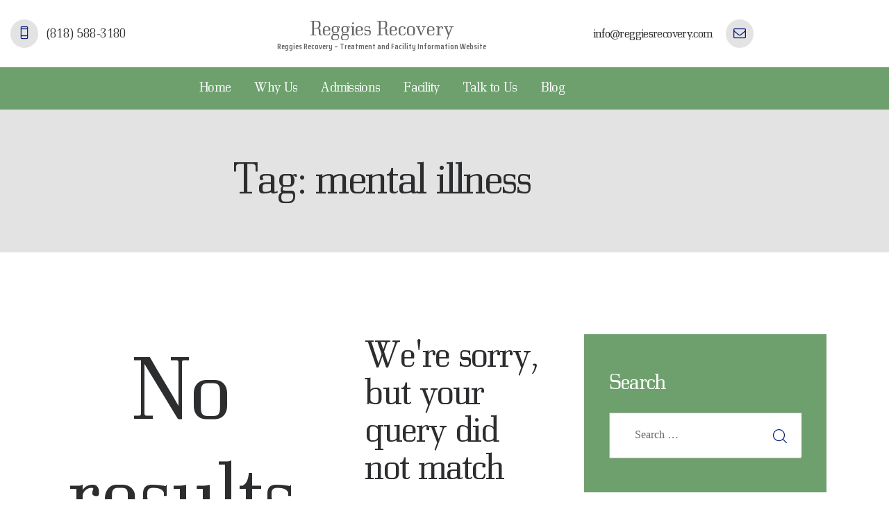

--- FILE ---
content_type: text/html; charset=UTF-8
request_url: https://reggiesrecovery.com/tag/mental-illness/
body_size: 30899
content:
<!DOCTYPE html>
<html dir="ltr" lang="en" prefix="og: https://ogp.me/ns#" class="no-js
									 scheme_default										">
<head>
			<meta charset="UTF-8">
		<meta name="viewport" content="width=device-width, initial-scale=1, maximum-scale=1">
		<meta name="format-detection" content="telephone=no">
		<link rel="profile" href="//gmpg.org/xfn/11">
		<link rel="pingback" href="https://reggiesrecovery.com/xmlrpc.php">
		<title>mental illness - Reggies Recovery</title>

		<!-- All in One SEO 4.9.3 - aioseo.com -->
	<meta name="robots" content="max-image-preview:large" />
	<link rel="canonical" href="https://reggiesrecovery.com/tag/mental-illness/" />
	<meta name="generator" content="All in One SEO (AIOSEO) 4.9.3" />
		<script type="application/ld+json" class="aioseo-schema">
			{"@context":"https:\/\/schema.org","@graph":[{"@type":"BreadcrumbList","@id":"https:\/\/reggiesrecovery.com\/tag\/mental-illness\/#breadcrumblist","itemListElement":[{"@type":"ListItem","@id":"https:\/\/reggiesrecovery.com#listItem","position":1,"name":"Home","item":"https:\/\/reggiesrecovery.com","nextItem":{"@type":"ListItem","@id":"https:\/\/reggiesrecovery.com\/tag\/mental-illness\/#listItem","name":"mental illness"}},{"@type":"ListItem","@id":"https:\/\/reggiesrecovery.com\/tag\/mental-illness\/#listItem","position":2,"name":"mental illness","previousItem":{"@type":"ListItem","@id":"https:\/\/reggiesrecovery.com#listItem","name":"Home"}}]},{"@type":"CollectionPage","@id":"https:\/\/reggiesrecovery.com\/tag\/mental-illness\/#collectionpage","url":"https:\/\/reggiesrecovery.com\/tag\/mental-illness\/","name":"mental illness - Reggies Recovery","inLanguage":"en","isPartOf":{"@id":"https:\/\/reggiesrecovery.com\/#website"},"breadcrumb":{"@id":"https:\/\/reggiesrecovery.com\/tag\/mental-illness\/#breadcrumblist"}},{"@type":"Organization","@id":"https:\/\/reggiesrecovery.com\/#organization","name":"Reggies Recovery","description":"Reggies Recovery - Treatment and Facility Information Website","url":"https:\/\/reggiesrecovery.com\/"},{"@type":"WebSite","@id":"https:\/\/reggiesrecovery.com\/#website","url":"https:\/\/reggiesrecovery.com\/","name":"Reggies Recovery","description":"Reggies Recovery - Treatment and Facility Information Website","inLanguage":"en","publisher":{"@id":"https:\/\/reggiesrecovery.com\/#organization"}}]}
		</script>
		<!-- All in One SEO -->

<link rel='dns-prefetch' href='//fonts.googleapis.com' />
<link rel="alternate" type="application/rss+xml" title="Reggies Recovery &raquo; Feed" href="https://reggiesrecovery.com/feed/" />
<link rel="alternate" type="application/rss+xml" title="Reggies Recovery &raquo; Comments Feed" href="https://reggiesrecovery.com/comments/feed/" />
<link rel="alternate" type="application/rss+xml" title="Reggies Recovery &raquo; mental illness Tag Feed" href="https://reggiesrecovery.com/tag/mental-illness/feed/" />
<meta property="og:site_name" content="Reggies Recovery" />
			<meta property="og:description" content="Reggies Recovery &#8211; Treatment and Facility Information Website" />
			<meta property="og:type" content="website" /><style id='wp-img-auto-sizes-contain-inline-css' type='text/css'>
img:is([sizes=auto i],[sizes^="auto," i]){contain-intrinsic-size:3000px 1500px}
/*# sourceURL=wp-img-auto-sizes-contain-inline-css */
</style>
<link property="stylesheet" rel='stylesheet' id='givewp-campaign-blocks-fonts-css' href='https://fonts.googleapis.com/css2?family=Inter%3Awght%40400%3B500%3B600%3B700&#038;display=swap&#038;ver=6.9' type='text/css' media='all' />
<link property="stylesheet" rel='stylesheet' id='sbi_styles-css' href='https://reggiesrecovery.com/wp-content/plugins/instagram-feed/css/sbi-styles.min.css?ver=6.10.0' type='text/css' media='all' />
<link property="stylesheet" rel='stylesheet' id='font-awesome-5-all-css' href='https://reggiesrecovery.com/wp-content/plugins/elementor/assets/lib/font-awesome/css/all.min.css?ver=3.34.4' type='text/css' media='all' />
<link property="stylesheet" rel='stylesheet' id='font-awesome-4-shim-css' href='https://reggiesrecovery.com/wp-content/plugins/elementor/assets/lib/font-awesome/css/v4-shims.min.css?ver=3.34.4' type='text/css' media='all' />
<style id='wp-emoji-styles-inline-css' type='text/css'>

	img.wp-smiley, img.emoji {
		display: inline !important;
		border: none !important;
		box-shadow: none !important;
		height: 1em !important;
		width: 1em !important;
		margin: 0 0.07em !important;
		vertical-align: -0.1em !important;
		background: none !important;
		padding: 0 !important;
	}
/*# sourceURL=wp-emoji-styles-inline-css */
</style>
<link property="stylesheet" rel='stylesheet' id='wp-block-library-css' href='https://reggiesrecovery.com/wp-includes/css/dist/block-library/style.min.css?ver=6.9' type='text/css' media='all' />
<style id='classic-theme-styles-inline-css' type='text/css'>
/*! This file is auto-generated */
.wp-block-button__link{color:#fff;background-color:#32373c;border-radius:9999px;box-shadow:none;text-decoration:none;padding:calc(.667em + 2px) calc(1.333em + 2px);font-size:1.125em}.wp-block-file__button{background:#32373c;color:#fff;text-decoration:none}
/*# sourceURL=/wp-includes/css/classic-themes.min.css */
</style>
<link property="stylesheet" rel='stylesheet' id='aioseo/css/src/vue/standalone/blocks/table-of-contents/global.scss-css' href='https://reggiesrecovery.com/wp-content/plugins/all-in-one-seo-pack/dist/Lite/assets/css/table-of-contents/global.e90f6d47.css?ver=4.9.3' type='text/css' media='all' />
<style id='givewp-campaign-comments-block-style-inline-css' type='text/css'>
.givewp-campaign-comment-block-card{display:flex;gap:var(--givewp-spacing-3);padding:var(--givewp-spacing-4) 0}.givewp-campaign-comment-block-card__avatar{align-items:center;border-radius:50%;display:flex;height:40px;justify-content:center;width:40px}.givewp-campaign-comment-block-card__avatar img{align-items:center;border-radius:50%;display:flex;height:auto;justify-content:center;min-width:40px;width:100%}.givewp-campaign-comment-block-card__donor-name{color:var(--givewp-neutral-700);font-size:1rem;font-weight:600;line-height:1.5;margin:0;text-align:left}.givewp-campaign-comment-block-card__details{align-items:center;color:var(--givewp-neutral-400);display:flex;font-size:.875rem;font-weight:500;gap:var(--givewp-spacing-2);height:auto;line-height:1.43;margin:2px 0 var(--givewp-spacing-3) 0;text-align:left}.givewp-campaign-comment-block-card__comment{color:var(--givewp-neutral-700);font-size:1rem;line-height:1.5;margin:0;text-align:left}.givewp-campaign-comment-block-card__read-more{background:none;border:none;color:var(--givewp-blue-500);cursor:pointer;font-size:.875rem;line-height:1.43;outline:none;padding:0}
.givewp-campaign-comments-block-empty-state{align-items:center;background-color:var(--givewp-shades-white);border:1px solid var(--givewp-neutral-50);border-radius:.5rem;display:flex;flex-direction:column;justify-content:center;padding:var(--givewp-spacing-6)}.givewp-campaign-comments-block-empty-state__details{align-items:center;display:flex;flex-direction:column;gap:var(--givewp-spacing-1);justify-content:center;margin:.875rem 0}.givewp-campaign-comments-block-empty-state__title{color:var(--givewp-neutral-700);font-size:1rem;font-weight:500;margin:0}.givewp-campaign-comments-block-empty-state__description{color:var(--givewp-neutral-700);font-size:.875rem;line-height:1.43;margin:0}
.givewp-campaign-comment-block{background-color:var(--givewp-shades-white);display:flex;flex-direction:column;gap:var(--givewp-spacing-2);padding:var(--givewp-spacing-6) 0}.givewp-campaign-comment-block__title{color:var(--givewp-neutral-900);font-size:18px;font-weight:600;line-height:1.56;margin:0;text-align:left}.givewp-campaign-comment-block__cta{align-items:center;background-color:var(--givewp-neutral-50);border-radius:4px;color:var(--giewp-neutral-500);display:flex;font-size:14px;font-weight:600;gap:8px;height:36px;line-height:1.43;margin:0;padding:var(--givewp-spacing-2) var(--givewp-spacing-4);text-align:left}

/*# sourceURL=https://reggiesrecovery.com/wp-content/plugins/give/build/campaignCommentsBlockApp.css */
</style>
<style id='givewp-campaign-cover-block-style-inline-css' type='text/css'>
.givewp-campaign-selector{border:1px solid #e5e7eb;border-radius:5px;box-shadow:0 2px 4px 0 rgba(0,0,0,.05);display:flex;flex-direction:column;gap:20px;padding:40px 24px}.givewp-campaign-selector__label{padding-bottom:16px}.givewp-campaign-selector__select input[type=text]:focus{border-color:transparent;box-shadow:0 0 0 1px transparent;outline:2px solid transparent}.givewp-campaign-selector__logo{align-self:center}.givewp-campaign-selector__open{background:#2271b1;border:none;border-radius:5px;color:#fff;cursor:pointer;padding:.5rem 1rem}.givewp-campaign-selector__submit{background-color:#27ae60;border:0;border-radius:5px;color:#fff;font-weight:700;outline:none;padding:1rem;text-align:center;transition:.2s;width:100%}.givewp-campaign-selector__submit:disabled{background-color:#f3f4f6;color:#9ca0af}.givewp-campaign-selector__submit:hover:not(:disabled){cursor:pointer;filter:brightness(1.2)}
.givewp-campaign-cover-block__button{align-items:center;border:1px solid #2271b1;border-radius:2px;color:#2271b1;display:flex;justify-content:center;margin-bottom:.5rem;min-height:32px;width:100%}.givewp-campaign-cover-block__image{border-radius:2px;display:flex;flex-grow:1;margin-bottom:.5rem;max-height:4.44rem;-o-object-fit:cover;object-fit:cover;width:100%}.givewp-campaign-cover-block__help-text{color:#4b5563;font-size:.75rem;font-stretch:normal;font-style:normal;font-weight:400;letter-spacing:normal;line-height:1.4;text-align:left}.givewp-campaign-cover-block__edit-campaign-link{align-items:center;display:inline-flex;font-size:.75rem;font-stretch:normal;font-style:normal;font-weight:400;gap:.125rem;line-height:1.4}.givewp-campaign-cover-block__edit-campaign-link svg{fill:currentColor;height:1.25rem;width:1.25rem}.givewp-campaign-cover-block-preview__image{align-items:center;display:flex;height:100%;justify-content:center;width:100%}

/*# sourceURL=https://reggiesrecovery.com/wp-content/plugins/give/build/campaignCoverBlock.css */
</style>
<style id='givewp-campaign-donations-style-inline-css' type='text/css'>
.givewp-campaign-donations-block{padding:1.5rem 0}.givewp-campaign-donations-block *{font-family:Inter,sans-serif}.givewp-campaign-donations-block .givewp-campaign-donations-block__header{align-items:center;display:flex;justify-content:space-between;margin-bottom:.5rem}.givewp-campaign-donations-block .givewp-campaign-donations-block__title{color:var(--givewp-neutral-900);font-size:1.125rem;font-weight:600;line-height:1.56;margin:0}.givewp-campaign-donations-block .givewp-campaign-donations-block__donations{display:grid;gap:.5rem;margin:0;padding:0}.givewp-campaign-donations-block .givewp-campaign-donations-block__donation,.givewp-campaign-donations-block .givewp-campaign-donations-block__empty-state{background-color:var(--givewp-shades-white);border:1px solid var(--givewp-neutral-50);border-radius:.5rem;display:flex;padding:1rem}.givewp-campaign-donations-block .givewp-campaign-donations-block__donation{align-items:center;gap:.75rem}.givewp-campaign-donations-block .givewp-campaign-donations-block__donation-icon{align-items:center;display:flex}.givewp-campaign-donations-block .givewp-campaign-donations-block__donation-icon img{border-radius:100%;height:2.5rem;-o-object-fit:cover;object-fit:cover;width:2.5rem}.givewp-campaign-donations-block .givewp-campaign-donations-block__donation-info{display:flex;flex-direction:column;justify-content:center;row-gap:.25rem}.givewp-campaign-donations-block .givewp-campaign-donations-block__donation-description{color:var(--givewp-neutral-500);font-size:1rem;font-weight:500;line-height:1.5;margin:0}.givewp-campaign-donations-block .givewp-campaign-donations-block__donation-description strong{color:var(--givewp-neutral-700);font-weight:600}.givewp-campaign-donations-block .givewp-campaign-donations-block__donation-date{align-items:center;color:var(--givewp-neutral-400);display:flex;font-size:.875rem;font-weight:500;line-height:1.43}.givewp-campaign-donations-block .givewp-campaign-donations-block__donation-ribbon{align-items:center;border-radius:100%;color:#1f2937;display:flex;height:1.25rem;justify-content:center;margin-left:auto;width:1.25rem}.givewp-campaign-donations-block .givewp-campaign-donations-block__donation-ribbon[data-position="1"]{background-color:gold}.givewp-campaign-donations-block .givewp-campaign-donations-block__donation-ribbon[data-position="2"]{background-color:silver}.givewp-campaign-donations-block .givewp-campaign-donations-block__donation-ribbon[data-position="3"]{background-color:#cd7f32;color:#fffaf2}.givewp-campaign-donations-block .givewp-campaign-donations-block__donation-amount{color:var(--givewp-neutral-700);font-size:1.125rem;font-weight:600;line-height:1.56;margin-left:auto}.givewp-campaign-donations-block .givewp-campaign-donations-block__footer{display:flex;justify-content:center;margin-top:.5rem}.givewp-campaign-donations-block .givewp-campaign-donations-block__donate-button button.givewp-donation-form-modal__open,.givewp-campaign-donations-block .givewp-campaign-donations-block__empty-button button.givewp-donation-form-modal__open,.givewp-campaign-donations-block .givewp-campaign-donations-block__load-more-button{background:none!important;border:1px solid var(--givewp-primary-color);border-radius:.5rem;color:var(--givewp-primary-color)!important;font-size:.875rem;font-weight:600;line-height:1.43;padding:.25rem 1rem!important}.givewp-campaign-donations-block .givewp-campaign-donations-block__donate-button button.givewp-donation-form-modal__open:hover,.givewp-campaign-donations-block .givewp-campaign-donations-block__empty-button button.givewp-donation-form-modal__open:hover,.givewp-campaign-donations-block .givewp-campaign-donations-block__load-more-button:hover{background:var(--givewp-primary-color)!important;color:var(--givewp-shades-white)!important}.givewp-campaign-donations-block .givewp-campaign-donations-block__empty-state{align-items:center;flex-direction:column;padding:1.5rem}.givewp-campaign-donations-block .givewp-campaign-donations-block__empty-description,.givewp-campaign-donations-block .givewp-campaign-donations-block__empty-title{color:var(--givewp-neutral-700);margin:0}.givewp-campaign-donations-block .givewp-campaign-donations-block__empty-title{font-size:1rem;font-weight:500;line-height:1.5}.givewp-campaign-donations-block .givewp-campaign-donations-block__empty-description{font-size:.875rem;line-height:1.43;margin-top:.25rem}.givewp-campaign-donations-block .givewp-campaign-donations-block__empty-icon{color:var(--givewp-secondary-color);margin-bottom:.875rem;order:-1}.givewp-campaign-donations-block .givewp-campaign-donations-block__empty-button{margin-top:.875rem}.givewp-campaign-donations-block .givewp-campaign-donations-block__empty-button button.givewp-donation-form-modal__open{border-radius:.25rem;padding:.5rem 1rem!important}

/*# sourceURL=https://reggiesrecovery.com/wp-content/plugins/give/build/campaignDonationsBlockApp.css */
</style>
<style id='givewp-campaign-donors-style-inline-css' type='text/css'>
.givewp-campaign-donors-block{padding:1.5rem 0}.givewp-campaign-donors-block *{font-family:Inter,sans-serif}.givewp-campaign-donors-block .givewp-campaign-donors-block__header{align-items:center;display:flex;justify-content:space-between;margin-bottom:.5rem}.givewp-campaign-donors-block .givewp-campaign-donors-block__title{color:var(--givewp-neutral-900);font-size:1.125rem;font-weight:600;line-height:1.56;margin:0}.givewp-campaign-donors-block .givewp-campaign-donors-block__donors{display:grid;gap:.5rem;margin:0;padding:0}.givewp-campaign-donors-block .givewp-campaign-donors-block__donor,.givewp-campaign-donors-block .givewp-campaign-donors-block__empty-state{background-color:var(--givewp-shades-white);border:1px solid var(--givewp-neutral-50);border-radius:.5rem;display:flex;padding:1rem}.givewp-campaign-donors-block .givewp-campaign-donors-block__donor{align-items:center;gap:.75rem}.givewp-campaign-donors-block .givewp-campaign-donors-block__donor-avatar{align-items:center;display:flex}.givewp-campaign-donors-block .givewp-campaign-donors-block__donor-avatar img{border-radius:100%;height:2.5rem;-o-object-fit:cover;object-fit:cover;width:2.5rem}.givewp-campaign-donors-block .givewp-campaign-donors-block__donor-info{align-items:center;display:flex;flex-wrap:wrap;row-gap:.25rem}.givewp-campaign-donors-block .givewp-campaign-donors-block__donor-name{color:var(--givewp-neutral-900);font-size:1rem;font-weight:600;line-height:1.5;margin:0}.givewp-campaign-donors-block .givewp-campaign-donors-block__donor-date{align-items:center;color:var(--givewp-neutral-400);display:flex;font-size:.875rem;font-weight:500;line-height:1.43}.givewp-campaign-donors-block .givewp-campaign-donors-block__donor-date:before{background:var(--givewp-neutral-100);border-radius:100%;content:"";display:block;height:.25rem;margin:0 .5rem;width:.25rem}.givewp-campaign-donors-block .givewp-campaign-donors-block__donor-ribbon{align-items:center;border-radius:100%;color:#1f2937;display:flex;height:1.25rem;justify-content:center;margin-left:.5rem;width:1.25rem}.givewp-campaign-donors-block .givewp-campaign-donors-block__donor-ribbon[data-position="1"]{background-color:gold}.givewp-campaign-donors-block .givewp-campaign-donors-block__donor-ribbon[data-position="2"]{background-color:silver}.givewp-campaign-donors-block .givewp-campaign-donors-block__donor-ribbon[data-position="3"]{background-color:#cd7f32;color:#fffaf2}.givewp-campaign-donors-block .givewp-campaign-donors-block__donor-company{color:var(--givewp-neutral-400);display:flex;flex:0 0 100%;font-size:.875rem;font-weight:500;line-height:1.43}.givewp-campaign-donors-block .givewp-campaign-donors-block__donor-amount{color:var(--givewp-neutral-700);font-size:1.125rem;font-weight:600;line-height:1.56;margin-left:auto}.givewp-campaign-donors-block .givewp-campaign-donors-block__footer{display:flex;justify-content:center;margin-top:.5rem}.givewp-campaign-donors-block .givewp-campaign-donors-block__donate-button button.givewp-donation-form-modal__open,.givewp-campaign-donors-block .givewp-campaign-donors-block__empty-button button.givewp-donation-form-modal__open,.givewp-campaign-donors-block .givewp-campaign-donors-block__load-more-button{background:none!important;border:1px solid var(--givewp-primary-color);border-radius:.5rem;color:var(--givewp-primary-color)!important;font-size:.875rem;font-weight:600;line-height:1.43;padding:.25rem 1rem!important}.givewp-campaign-donors-block .givewp-campaign-donors-block__donate-button button.givewp-donation-form-modal__open:hover,.givewp-campaign-donors-block .givewp-campaign-donors-block__empty-button button.givewp-donation-form-modal__open:hover,.givewp-campaign-donors-block .givewp-campaign-donors-block__load-more-button:hover{background:var(--givewp-primary-color)!important;color:var(--givewp-shades-white)!important}.givewp-campaign-donors-block .givewp-campaign-donors-block__empty-state{align-items:center;flex-direction:column;padding:1.5rem}.givewp-campaign-donors-block .givewp-campaign-donors-block__empty-description,.givewp-campaign-donors-block .givewp-campaign-donors-block__empty-title{color:var(--givewp-neutral-700);margin:0}.givewp-campaign-donors-block .givewp-campaign-donors-block__empty-title{font-size:1rem;font-weight:500;line-height:1.5}.givewp-campaign-donors-block .givewp-campaign-donors-block__empty-description{font-size:.875rem;line-height:1.43;margin-top:.25rem}.givewp-campaign-donors-block .givewp-campaign-donors-block__empty-icon{color:var(--givewp-secondary-color);margin-bottom:.875rem;order:-1}.givewp-campaign-donors-block .givewp-campaign-donors-block__empty-button{margin-top:.875rem}.givewp-campaign-donors-block .givewp-campaign-donors-block__empty-button button.givewp-donation-form-modal__open{border-radius:.25rem;padding:.5rem 1rem!important}

/*# sourceURL=https://reggiesrecovery.com/wp-content/plugins/give/build/campaignDonorsBlockApp.css */
</style>
<style id='givewp-campaign-form-style-inline-css' type='text/css'>
.givewp-donation-form-modal{outline:none;overflow-y:scroll;padding:1rem;width:100%}.givewp-donation-form-modal[data-entering=true]{animation:modal-fade .3s,modal-zoom .6s}@keyframes modal-fade{0%{opacity:0}to{opacity:1}}@keyframes modal-zoom{0%{transform:scale(.8)}to{transform:scale(1)}}.givewp-donation-form-modal__overlay{align-items:center;background:rgba(0,0,0,.7);display:flex;flex-direction:column;height:var(--visual-viewport-height);justify-content:center;left:0;position:fixed;top:0;width:100vw;z-index:100}.givewp-donation-form-modal__overlay[data-loading=true]{display:none}.givewp-donation-form-modal__overlay[data-entering=true]{animation:modal-fade .3s}.givewp-donation-form-modal__overlay[data-exiting=true]{animation:modal-fade .15s ease-in reverse}.givewp-donation-form-modal__open__spinner{left:50%;line-height:1;position:absolute;top:50%;transform:translate(-50%,-50%);z-index:100}.givewp-donation-form-modal__open{position:relative}.givewp-donation-form-modal__close{background:#e7e8ed;border:1px solid transparent;border-radius:50%;cursor:pointer;display:flex;padding:.75rem;position:fixed;right:25px;top:25px;transition:.2s;width:-moz-fit-content;width:fit-content;z-index:999}.givewp-donation-form-modal__close svg{height:1rem;width:1rem}.givewp-donation-form-modal__close:active,.givewp-donation-form-modal__close:focus,.givewp-donation-form-modal__close:hover{background-color:#caccd7;border:1px solid #caccd7}.admin-bar .givewp-donation-form-modal{margin-top:32px}.admin-bar .givewp-donation-form-modal__close{top:57px}
.givewp-entity-selector{border:1px solid #e5e7eb;border-radius:5px;box-shadow:0 2px 4px 0 rgba(0,0,0,.05);display:flex;flex-direction:column;gap:20px;padding:40px 24px}.givewp-entity-selector__label{padding-bottom:16px}.givewp-entity-selector__select input[type=text]:focus{border-color:transparent;box-shadow:0 0 0 1px transparent;outline:2px solid transparent}.givewp-entity-selector__logo{align-self:center}.givewp-entity-selector__open{background:#2271b1;border:none;border-radius:5px;color:#fff;cursor:pointer;padding:.5rem 1rem}.givewp-entity-selector__submit{background-color:#27ae60;border:0;border-radius:5px;color:#fff;font-weight:700;outline:none;padding:1rem;text-align:center;transition:.2s;width:100%}.givewp-entity-selector__submit:disabled{background-color:#f3f4f6;color:#9ca0af}.givewp-entity-selector__submit:hover:not(:disabled){cursor:pointer;filter:brightness(1.2)}
.givewp-campaign-selector{border:1px solid #e5e7eb;border-radius:5px;box-shadow:0 2px 4px 0 rgba(0,0,0,.05);display:flex;flex-direction:column;gap:20px;padding:40px 24px}.givewp-campaign-selector__label{padding-bottom:16px}.givewp-campaign-selector__select input[type=text]:focus{border-color:transparent;box-shadow:0 0 0 1px transparent;outline:2px solid transparent}.givewp-campaign-selector__logo{align-self:center}.givewp-campaign-selector__open{background:#2271b1;border:none;border-radius:5px;color:#fff;cursor:pointer;padding:.5rem 1rem}.givewp-campaign-selector__submit{background-color:#27ae60;border:0;border-radius:5px;color:#fff;font-weight:700;outline:none;padding:1rem;text-align:center;transition:.2s;width:100%}.givewp-campaign-selector__submit:disabled{background-color:#f3f4f6;color:#9ca0af}.givewp-campaign-selector__submit:hover:not(:disabled){cursor:pointer;filter:brightness(1.2)}
.givewp-donation-form-link,.givewp-donation-form-modal__open{background:var(--givewp-primary-color,#2271b1);border:none;border-radius:5px;color:#fff;cursor:pointer;font-family:-apple-system,BlinkMacSystemFont,Segoe UI,Roboto,Oxygen-Sans,Ubuntu,Cantarell,Helvetica Neue,sans-serif;font-size:1rem;font-weight:500!important;line-height:1.5;padding:.75rem 1.25rem!important;text-decoration:none!important;transition:all .2s ease;width:100%}.givewp-donation-form-link:active,.givewp-donation-form-link:focus,.givewp-donation-form-link:focus-visible,.givewp-donation-form-link:hover,.givewp-donation-form-modal__open:active,.givewp-donation-form-modal__open:focus,.givewp-donation-form-modal__open:focus-visible,.givewp-donation-form-modal__open:hover{background-color:color-mix(in srgb,var(--givewp-primary-color,#2271b1),#000 20%)}.components-input-control__label{width:100%}.wp-block-givewp-campaign-form{position:relative}.wp-block-givewp-campaign-form form[id*=give-form] #give-gateway-radio-list>li input[type=radio]{display:inline-block}.wp-block-givewp-campaign-form iframe{pointer-events:none;width:100%!important}.give-change-donation-form-btn svg{margin-top:3px}.givewp-default-form-toggle{margin-top:var(--givewp-spacing-4)}

/*# sourceURL=https://reggiesrecovery.com/wp-content/plugins/give/build/campaignFormBlock.css */
</style>
<style id='givewp-campaign-goal-style-inline-css' type='text/css'>
.givewp-campaign-goal{display:flex;flex-direction:column;gap:.5rem;padding-bottom:1rem}.givewp-campaign-goal__container{display:flex;flex-direction:row;justify-content:space-between}.givewp-campaign-goal__container-item{display:flex;flex-direction:column;gap:.2rem}.givewp-campaign-goal__container-item span{color:var(--givewp-neutral-500);font-size:12px;font-weight:600;letter-spacing:.48px;line-height:1.5;text-transform:uppercase}.givewp-campaign-goal__container-item strong{color:var(--givewp-neutral-900);font-size:20px;font-weight:600;line-height:1.6}.givewp-campaign-goal__progress-bar{display:flex}.givewp-campaign-goal__progress-bar-container{background-color:#f2f2f2;border-radius:14px;box-shadow:inset 0 1px 4px 0 rgba(0,0,0,.09);display:flex;flex-grow:1;height:8px}.givewp-campaign-goal__progress-bar-progress{background:var(--givewp-secondary-color,#2d802f);border-radius:14px;box-shadow:inset 0 1px 4px 0 rgba(0,0,0,.09);display:flex;height:8px}

/*# sourceURL=https://reggiesrecovery.com/wp-content/plugins/give/build/campaignGoalBlockApp.css */
</style>
<style id='givewp-campaign-stats-block-style-inline-css' type='text/css'>
.givewp-campaign-stats-block span{color:var(--givewp-neutral-500);display:block;font-size:12px;font-weight:600;letter-spacing:.48px;line-height:1.5;margin-bottom:2px;text-align:left;text-transform:uppercase}.givewp-campaign-stats-block strong{color:var(--givewp-neutral-900);font-size:20px;font-weight:600;letter-spacing:normal;line-height:1.6}

/*# sourceURL=https://reggiesrecovery.com/wp-content/plugins/give/build/campaignStatsBlockApp.css */
</style>
<style id='givewp-campaign-donate-button-style-inline-css' type='text/css'>
.givewp-donation-form-link,.givewp-donation-form-modal__open{background:var(--givewp-primary-color,#2271b1);border:none;border-radius:5px;color:#fff;cursor:pointer;font-family:-apple-system,BlinkMacSystemFont,Segoe UI,Roboto,Oxygen-Sans,Ubuntu,Cantarell,Helvetica Neue,sans-serif;font-size:1rem;font-weight:500!important;line-height:1.5;padding:.75rem 1.25rem!important;text-decoration:none!important;transition:all .2s ease;width:100%}.givewp-donation-form-link:active,.givewp-donation-form-link:focus,.givewp-donation-form-link:focus-visible,.givewp-donation-form-link:hover,.givewp-donation-form-modal__open:active,.givewp-donation-form-modal__open:focus,.givewp-donation-form-modal__open:focus-visible,.givewp-donation-form-modal__open:hover{background-color:color-mix(in srgb,var(--givewp-primary-color,#2271b1),#000 20%)}.give-change-donation-form-btn svg{margin-top:3px}.givewp-default-form-toggle{margin-top:var(--givewp-spacing-4)}

/*# sourceURL=https://reggiesrecovery.com/wp-content/plugins/give/build/campaignDonateButtonBlockApp.css */
</style>
<style id='global-styles-inline-css' type='text/css'>
:root{--wp--preset--aspect-ratio--square: 1;--wp--preset--aspect-ratio--4-3: 4/3;--wp--preset--aspect-ratio--3-4: 3/4;--wp--preset--aspect-ratio--3-2: 3/2;--wp--preset--aspect-ratio--2-3: 2/3;--wp--preset--aspect-ratio--16-9: 16/9;--wp--preset--aspect-ratio--9-16: 9/16;--wp--preset--color--black: #000000;--wp--preset--color--cyan-bluish-gray: #abb8c3;--wp--preset--color--white: #ffffff;--wp--preset--color--pale-pink: #f78da7;--wp--preset--color--vivid-red: #cf2e2e;--wp--preset--color--luminous-vivid-orange: #ff6900;--wp--preset--color--luminous-vivid-amber: #fcb900;--wp--preset--color--light-green-cyan: #7bdcb5;--wp--preset--color--vivid-green-cyan: #00d084;--wp--preset--color--pale-cyan-blue: #8ed1fc;--wp--preset--color--vivid-cyan-blue: #0693e3;--wp--preset--color--vivid-purple: #9b51e0;--wp--preset--gradient--vivid-cyan-blue-to-vivid-purple: linear-gradient(135deg,rgb(6,147,227) 0%,rgb(155,81,224) 100%);--wp--preset--gradient--light-green-cyan-to-vivid-green-cyan: linear-gradient(135deg,rgb(122,220,180) 0%,rgb(0,208,130) 100%);--wp--preset--gradient--luminous-vivid-amber-to-luminous-vivid-orange: linear-gradient(135deg,rgb(252,185,0) 0%,rgb(255,105,0) 100%);--wp--preset--gradient--luminous-vivid-orange-to-vivid-red: linear-gradient(135deg,rgb(255,105,0) 0%,rgb(207,46,46) 100%);--wp--preset--gradient--very-light-gray-to-cyan-bluish-gray: linear-gradient(135deg,rgb(238,238,238) 0%,rgb(169,184,195) 100%);--wp--preset--gradient--cool-to-warm-spectrum: linear-gradient(135deg,rgb(74,234,220) 0%,rgb(151,120,209) 20%,rgb(207,42,186) 40%,rgb(238,44,130) 60%,rgb(251,105,98) 80%,rgb(254,248,76) 100%);--wp--preset--gradient--blush-light-purple: linear-gradient(135deg,rgb(255,206,236) 0%,rgb(152,150,240) 100%);--wp--preset--gradient--blush-bordeaux: linear-gradient(135deg,rgb(254,205,165) 0%,rgb(254,45,45) 50%,rgb(107,0,62) 100%);--wp--preset--gradient--luminous-dusk: linear-gradient(135deg,rgb(255,203,112) 0%,rgb(199,81,192) 50%,rgb(65,88,208) 100%);--wp--preset--gradient--pale-ocean: linear-gradient(135deg,rgb(255,245,203) 0%,rgb(182,227,212) 50%,rgb(51,167,181) 100%);--wp--preset--gradient--electric-grass: linear-gradient(135deg,rgb(202,248,128) 0%,rgb(113,206,126) 100%);--wp--preset--gradient--midnight: linear-gradient(135deg,rgb(2,3,129) 0%,rgb(40,116,252) 100%);--wp--preset--font-size--small: 13px;--wp--preset--font-size--medium: 20px;--wp--preset--font-size--large: 36px;--wp--preset--font-size--x-large: 42px;--wp--preset--spacing--20: 0.44rem;--wp--preset--spacing--30: 0.67rem;--wp--preset--spacing--40: 1rem;--wp--preset--spacing--50: 1.5rem;--wp--preset--spacing--60: 2.25rem;--wp--preset--spacing--70: 3.38rem;--wp--preset--spacing--80: 5.06rem;--wp--preset--shadow--natural: 6px 6px 9px rgba(0, 0, 0, 0.2);--wp--preset--shadow--deep: 12px 12px 50px rgba(0, 0, 0, 0.4);--wp--preset--shadow--sharp: 6px 6px 0px rgba(0, 0, 0, 0.2);--wp--preset--shadow--outlined: 6px 6px 0px -3px rgb(255, 255, 255), 6px 6px rgb(0, 0, 0);--wp--preset--shadow--crisp: 6px 6px 0px rgb(0, 0, 0);}:where(.is-layout-flex){gap: 0.5em;}:where(.is-layout-grid){gap: 0.5em;}body .is-layout-flex{display: flex;}.is-layout-flex{flex-wrap: wrap;align-items: center;}.is-layout-flex > :is(*, div){margin: 0;}body .is-layout-grid{display: grid;}.is-layout-grid > :is(*, div){margin: 0;}:where(.wp-block-columns.is-layout-flex){gap: 2em;}:where(.wp-block-columns.is-layout-grid){gap: 2em;}:where(.wp-block-post-template.is-layout-flex){gap: 1.25em;}:where(.wp-block-post-template.is-layout-grid){gap: 1.25em;}.has-black-color{color: var(--wp--preset--color--black) !important;}.has-cyan-bluish-gray-color{color: var(--wp--preset--color--cyan-bluish-gray) !important;}.has-white-color{color: var(--wp--preset--color--white) !important;}.has-pale-pink-color{color: var(--wp--preset--color--pale-pink) !important;}.has-vivid-red-color{color: var(--wp--preset--color--vivid-red) !important;}.has-luminous-vivid-orange-color{color: var(--wp--preset--color--luminous-vivid-orange) !important;}.has-luminous-vivid-amber-color{color: var(--wp--preset--color--luminous-vivid-amber) !important;}.has-light-green-cyan-color{color: var(--wp--preset--color--light-green-cyan) !important;}.has-vivid-green-cyan-color{color: var(--wp--preset--color--vivid-green-cyan) !important;}.has-pale-cyan-blue-color{color: var(--wp--preset--color--pale-cyan-blue) !important;}.has-vivid-cyan-blue-color{color: var(--wp--preset--color--vivid-cyan-blue) !important;}.has-vivid-purple-color{color: var(--wp--preset--color--vivid-purple) !important;}.has-black-background-color{background-color: var(--wp--preset--color--black) !important;}.has-cyan-bluish-gray-background-color{background-color: var(--wp--preset--color--cyan-bluish-gray) !important;}.has-white-background-color{background-color: var(--wp--preset--color--white) !important;}.has-pale-pink-background-color{background-color: var(--wp--preset--color--pale-pink) !important;}.has-vivid-red-background-color{background-color: var(--wp--preset--color--vivid-red) !important;}.has-luminous-vivid-orange-background-color{background-color: var(--wp--preset--color--luminous-vivid-orange) !important;}.has-luminous-vivid-amber-background-color{background-color: var(--wp--preset--color--luminous-vivid-amber) !important;}.has-light-green-cyan-background-color{background-color: var(--wp--preset--color--light-green-cyan) !important;}.has-vivid-green-cyan-background-color{background-color: var(--wp--preset--color--vivid-green-cyan) !important;}.has-pale-cyan-blue-background-color{background-color: var(--wp--preset--color--pale-cyan-blue) !important;}.has-vivid-cyan-blue-background-color{background-color: var(--wp--preset--color--vivid-cyan-blue) !important;}.has-vivid-purple-background-color{background-color: var(--wp--preset--color--vivid-purple) !important;}.has-black-border-color{border-color: var(--wp--preset--color--black) !important;}.has-cyan-bluish-gray-border-color{border-color: var(--wp--preset--color--cyan-bluish-gray) !important;}.has-white-border-color{border-color: var(--wp--preset--color--white) !important;}.has-pale-pink-border-color{border-color: var(--wp--preset--color--pale-pink) !important;}.has-vivid-red-border-color{border-color: var(--wp--preset--color--vivid-red) !important;}.has-luminous-vivid-orange-border-color{border-color: var(--wp--preset--color--luminous-vivid-orange) !important;}.has-luminous-vivid-amber-border-color{border-color: var(--wp--preset--color--luminous-vivid-amber) !important;}.has-light-green-cyan-border-color{border-color: var(--wp--preset--color--light-green-cyan) !important;}.has-vivid-green-cyan-border-color{border-color: var(--wp--preset--color--vivid-green-cyan) !important;}.has-pale-cyan-blue-border-color{border-color: var(--wp--preset--color--pale-cyan-blue) !important;}.has-vivid-cyan-blue-border-color{border-color: var(--wp--preset--color--vivid-cyan-blue) !important;}.has-vivid-purple-border-color{border-color: var(--wp--preset--color--vivid-purple) !important;}.has-vivid-cyan-blue-to-vivid-purple-gradient-background{background: var(--wp--preset--gradient--vivid-cyan-blue-to-vivid-purple) !important;}.has-light-green-cyan-to-vivid-green-cyan-gradient-background{background: var(--wp--preset--gradient--light-green-cyan-to-vivid-green-cyan) !important;}.has-luminous-vivid-amber-to-luminous-vivid-orange-gradient-background{background: var(--wp--preset--gradient--luminous-vivid-amber-to-luminous-vivid-orange) !important;}.has-luminous-vivid-orange-to-vivid-red-gradient-background{background: var(--wp--preset--gradient--luminous-vivid-orange-to-vivid-red) !important;}.has-very-light-gray-to-cyan-bluish-gray-gradient-background{background: var(--wp--preset--gradient--very-light-gray-to-cyan-bluish-gray) !important;}.has-cool-to-warm-spectrum-gradient-background{background: var(--wp--preset--gradient--cool-to-warm-spectrum) !important;}.has-blush-light-purple-gradient-background{background: var(--wp--preset--gradient--blush-light-purple) !important;}.has-blush-bordeaux-gradient-background{background: var(--wp--preset--gradient--blush-bordeaux) !important;}.has-luminous-dusk-gradient-background{background: var(--wp--preset--gradient--luminous-dusk) !important;}.has-pale-ocean-gradient-background{background: var(--wp--preset--gradient--pale-ocean) !important;}.has-electric-grass-gradient-background{background: var(--wp--preset--gradient--electric-grass) !important;}.has-midnight-gradient-background{background: var(--wp--preset--gradient--midnight) !important;}.has-small-font-size{font-size: var(--wp--preset--font-size--small) !important;}.has-medium-font-size{font-size: var(--wp--preset--font-size--medium) !important;}.has-large-font-size{font-size: var(--wp--preset--font-size--large) !important;}.has-x-large-font-size{font-size: var(--wp--preset--font-size--x-large) !important;}
:where(.wp-block-post-template.is-layout-flex){gap: 1.25em;}:where(.wp-block-post-template.is-layout-grid){gap: 1.25em;}
:where(.wp-block-term-template.is-layout-flex){gap: 1.25em;}:where(.wp-block-term-template.is-layout-grid){gap: 1.25em;}
:where(.wp-block-columns.is-layout-flex){gap: 2em;}:where(.wp-block-columns.is-layout-grid){gap: 2em;}
:root :where(.wp-block-pullquote){font-size: 1.5em;line-height: 1.6;}
/*# sourceURL=global-styles-inline-css */
</style>
<link property="stylesheet" rel='stylesheet' id='contact-form-7-css' href='https://reggiesrecovery.com/wp-content/plugins/contact-form-7/includes/css/styles.css?ver=6.1.4' type='text/css' media='all' />
<link property="stylesheet" rel='stylesheet' id='esg-plugin-settings-css' href='https://reggiesrecovery.com/wp-content/plugins/essential-grid/public/assets/css/settings.css?ver=3.1.1' type='text/css' media='all' />
<link property="stylesheet" rel='stylesheet' id='tp-fontello-css' href='https://reggiesrecovery.com/wp-content/plugins/essential-grid/public/assets/font/fontello/css/fontello.css?ver=3.1.1' type='text/css' media='all' />
<link property="stylesheet" rel='stylesheet' id='trx_addons-icons-css' href='https://reggiesrecovery.com/wp-content/plugins/trx_addons/css/font-icons/css/trx_addons_icons-embedded.css' type='text/css' media='all' />
<link property="stylesheet" rel='stylesheet' id='swiperslider-css' href='https://reggiesrecovery.com/wp-content/plugins/trx_addons/js/swiper/swiper.min.css' type='text/css' media='all' />
<link property="stylesheet" rel='stylesheet' id='magnific-popup-css' href='https://reggiesrecovery.com/wp-content/plugins/trx_addons/js/magnific/magnific-popup.min.css' type='text/css' media='all' />
<link property="stylesheet" rel='stylesheet' id='trx_addons-css' href='https://reggiesrecovery.com/wp-content/plugins/trx_addons/css/trx_addons.css' type='text/css' media='all' />
<link property="stylesheet" rel='stylesheet' id='trx_addons-animation-css' href='https://reggiesrecovery.com/wp-content/plugins/trx_addons/css/trx_addons.animation.css' type='text/css' media='all' />
<link property="stylesheet" rel='stylesheet' id='give-styles-css' href='https://reggiesrecovery.com/wp-content/plugins/give/build/assets/dist/css/give.css?ver=4.14.0' type='text/css' media='all' />
<link property="stylesheet" rel='stylesheet' id='givewp-design-system-foundation-css' href='https://reggiesrecovery.com/wp-content/plugins/give/build/assets/dist/css/design-system/foundation.css?ver=1.2.0' type='text/css' media='all' />
<link property="stylesheet" rel='stylesheet' id='cute-alert-css' href='https://reggiesrecovery.com/wp-content/plugins/metform/public/assets/lib/cute-alert/style.css?ver=4.1.2' type='text/css' media='all' />
<link property="stylesheet" rel='stylesheet' id='text-editor-style-css' href='https://reggiesrecovery.com/wp-content/plugins/metform/public/assets/css/text-editor.css?ver=4.1.2' type='text/css' media='all' />
<link property="stylesheet" rel='stylesheet' id='elementor-icons-css' href='https://reggiesrecovery.com/wp-content/plugins/elementor/assets/lib/eicons/css/elementor-icons.min.css?ver=5.46.0' type='text/css' media='all' />
<link property="stylesheet" rel='stylesheet' id='elementor-frontend-css' href='https://reggiesrecovery.com/wp-content/plugins/elementor/assets/css/frontend.min.css?ver=3.34.4' type='text/css' media='all' />
<style id='elementor-frontend-inline-css' type='text/css'>
.elementor-kit-2406{--e-global-color-primary:#6EC1E4;--e-global-color-secondary:#54595F;--e-global-color-text:#7A7A7A;--e-global-color-accent:#61CE70;--e-global-typography-primary-font-family:"Roboto";--e-global-typography-primary-font-weight:600;--e-global-typography-secondary-font-family:"Roboto Slab";--e-global-typography-secondary-font-weight:400;--e-global-typography-text-font-family:"Roboto";--e-global-typography-text-font-weight:400;--e-global-typography-accent-font-family:"Roboto";--e-global-typography-accent-font-weight:500;}.elementor-section.elementor-section-boxed > .elementor-container{max-width:1310px;}.e-con{--container-max-width:1310px;}.elementor-widget:not(:last-child){margin-block-end:0px;}.elementor-element{--widgets-spacing:0px 0px;--widgets-spacing-row:0px;--widgets-spacing-column:0px;}{}h1.entry-title{display:var(--page-title-display);}@media(max-width:1024px){.elementor-section.elementor-section-boxed > .elementor-container{max-width:1024px;}.e-con{--container-max-width:1024px;}}@media(max-width:767px){.elementor-section.elementor-section-boxed > .elementor-container{max-width:767px;}.e-con{--container-max-width:767px;}}
/*# sourceURL=elementor-frontend-inline-css */
</style>
<link property="stylesheet" rel='stylesheet' id='sbistyles-css' href='https://reggiesrecovery.com/wp-content/plugins/instagram-feed/css/sbi-styles.min.css?ver=6.10.0' type='text/css' media='all' />
<link property="stylesheet" rel='stylesheet' id='elementor-gf-local-roboto-css' href='https://reggiesrecovery.com/wp-content/uploads/elementor/google-fonts/css/roboto.css?ver=1742218373' type='text/css' media='all' />
<link property="stylesheet" rel='stylesheet' id='elementor-gf-local-robotoslab-css' href='https://reggiesrecovery.com/wp-content/uploads/elementor/google-fonts/css/robotoslab.css?ver=1742218378' type='text/css' media='all' />
<link property="stylesheet" rel='stylesheet' id='dtpicker-css' href='https://reggiesrecovery.com/wp-content/plugins/date-time-picker-field/assets/js/vendor/datetimepicker/jquery.datetimepicker.min.css?ver=6.9' type='text/css' media='all' />
<link property="stylesheet" rel='stylesheet' id='ekit-widget-styles-css' href='https://reggiesrecovery.com/wp-content/plugins/elementskit-lite/widgets/init/assets/css/widget-styles.css?ver=3.7.8' type='text/css' media='all' />
<link property="stylesheet" rel='stylesheet' id='ekit-responsive-css' href='https://reggiesrecovery.com/wp-content/plugins/elementskit-lite/widgets/init/assets/css/responsive.css?ver=3.7.8' type='text/css' media='all' />
<link property="stylesheet" rel='stylesheet' id='pinevale-font-Bodonitown-css' href='https://reggiesrecovery.com/wp-content/themes/pinevale/css/font-face/Bodonitown/stylesheet.css' type='text/css' media='all' />
<link property="stylesheet" rel='stylesheet' id='pinevale-font-google_fonts-css' href='https://fonts.googleapis.com/css?family=Slabo27px:400%7CSaira+Condensed:600&#038;subset=latin,latin-ext' type='text/css' media='all' />
<link property="stylesheet" rel='stylesheet' id='fontello-embedded-css' href='https://reggiesrecovery.com/wp-content/themes/pinevale/css/font-icons/css/fontello-embedded.css' type='text/css' media='all' />
<link property="stylesheet" rel='stylesheet' id='pinevale-main-css' href='https://reggiesrecovery.com/wp-content/themes/pinevale/style.css' type='text/css' media='all' />
<link property="stylesheet" rel='stylesheet' id='pinevale-custom-css' href='https://reggiesrecovery.com/wp-content/themes/pinevale/css/__custom.css' type='text/css' media='all' />
<link property="stylesheet" rel='stylesheet' id='pinevale-color-default-css' href='https://reggiesrecovery.com/wp-content/themes/pinevale/css/__colors_default.css' type='text/css' media='all' />
<link property="stylesheet" rel='stylesheet' id='pinevale-color-dark-css' href='https://reggiesrecovery.com/wp-content/themes/pinevale/css/__colors_dark.css' type='text/css' media='all' />
<link property="stylesheet" rel='stylesheet' id='mediaelement-css' href='https://reggiesrecovery.com/wp-includes/js/mediaelement/mediaelementplayer-legacy.min.css?ver=4.2.17' type='text/css' media='all' />
<link property="stylesheet" rel='stylesheet' id='wp-mediaelement-css' href='https://reggiesrecovery.com/wp-includes/js/mediaelement/wp-mediaelement.min.css?ver=6.9' type='text/css' media='all' />
<link property="stylesheet" rel='stylesheet' id='trx_addons-responsive-css' href='https://reggiesrecovery.com/wp-content/plugins/trx_addons/css/trx_addons.responsive.css' type='text/css' media='all' />
<link property="stylesheet" rel='stylesheet' id='pinevale-responsive-css' href='https://reggiesrecovery.com/wp-content/themes/pinevale/css/responsive.css' type='text/css' media='all' />
<script type="text/javascript" src="https://reggiesrecovery.com/wp-includes/js/jquery/jquery.min.js?ver=3.7.1" id="jquery-core-js"></script>
<script type="text/javascript" src="https://reggiesrecovery.com/wp-includes/js/jquery/jquery-migrate.min.js?ver=3.4.1" id="jquery-migrate-js"></script>
<link rel="https://api.w.org/" href="https://reggiesrecovery.com/wp-json/" /><link rel="alternate" title="JSON" type="application/json" href="https://reggiesrecovery.com/wp-json/wp/v2/tags/22" /><link rel="EditURI" type="application/rsd+xml" title="RSD" href="https://reggiesrecovery.com/xmlrpc.php?rsd" />
<meta name="generator" content="WordPress 6.9" />
<meta name="generator" content="Give v4.14.0" />
<meta name="generator" content="Elementor 3.34.4; features: additional_custom_breakpoints; settings: css_print_method-internal, google_font-enabled, font_display-swap">
<style type="text/css">.recentcomments a{display:inline !important;padding:0 !important;margin:0 !important;}</style>			<style>
				.e-con.e-parent:nth-of-type(n+4):not(.e-lazyloaded):not(.e-no-lazyload),
				.e-con.e-parent:nth-of-type(n+4):not(.e-lazyloaded):not(.e-no-lazyload) * {
					background-image: none !important;
				}
				@media screen and (max-height: 1024px) {
					.e-con.e-parent:nth-of-type(n+3):not(.e-lazyloaded):not(.e-no-lazyload),
					.e-con.e-parent:nth-of-type(n+3):not(.e-lazyloaded):not(.e-no-lazyload) * {
						background-image: none !important;
					}
				}
				@media screen and (max-height: 640px) {
					.e-con.e-parent:nth-of-type(n+2):not(.e-lazyloaded):not(.e-no-lazyload),
					.e-con.e-parent:nth-of-type(n+2):not(.e-lazyloaded):not(.e-no-lazyload) * {
						background-image: none !important;
					}
				}
			</style>
			<meta name="generator" content="Powered by Slider Revolution 6.6.20 - responsive, Mobile-Friendly Slider Plugin for WordPress with comfortable drag and drop interface." />
<link rel="icon" href="https://reggiesrecovery.com/wp-content/uploads/2022/01/Screen-Shot-2024-08-10-at-10.16.44-AM-75x75.png" sizes="32x32" />
<link rel="icon" href="https://reggiesrecovery.com/wp-content/uploads/2022/01/Screen-Shot-2024-08-10-at-10.16.44-AM.png" sizes="192x192" />
<link rel="apple-touch-icon" href="https://reggiesrecovery.com/wp-content/uploads/2022/01/Screen-Shot-2024-08-10-at-10.16.44-AM-180x180.png" />
<meta name="msapplication-TileImage" content="https://reggiesrecovery.com/wp-content/uploads/2022/01/Screen-Shot-2024-08-10-at-10.16.44-AM.png" />
<script>function setREVStartSize(e){
			//window.requestAnimationFrame(function() {
				window.RSIW = window.RSIW===undefined ? window.innerWidth : window.RSIW;
				window.RSIH = window.RSIH===undefined ? window.innerHeight : window.RSIH;
				try {
					var pw = document.getElementById(e.c).parentNode.offsetWidth,
						newh;
					pw = pw===0 || isNaN(pw) || (e.l=="fullwidth" || e.layout=="fullwidth") ? window.RSIW : pw;
					e.tabw = e.tabw===undefined ? 0 : parseInt(e.tabw);
					e.thumbw = e.thumbw===undefined ? 0 : parseInt(e.thumbw);
					e.tabh = e.tabh===undefined ? 0 : parseInt(e.tabh);
					e.thumbh = e.thumbh===undefined ? 0 : parseInt(e.thumbh);
					e.tabhide = e.tabhide===undefined ? 0 : parseInt(e.tabhide);
					e.thumbhide = e.thumbhide===undefined ? 0 : parseInt(e.thumbhide);
					e.mh = e.mh===undefined || e.mh=="" || e.mh==="auto" ? 0 : parseInt(e.mh,0);
					if(e.layout==="fullscreen" || e.l==="fullscreen")
						newh = Math.max(e.mh,window.RSIH);
					else{
						e.gw = Array.isArray(e.gw) ? e.gw : [e.gw];
						for (var i in e.rl) if (e.gw[i]===undefined || e.gw[i]===0) e.gw[i] = e.gw[i-1];
						e.gh = e.el===undefined || e.el==="" || (Array.isArray(e.el) && e.el.length==0)? e.gh : e.el;
						e.gh = Array.isArray(e.gh) ? e.gh : [e.gh];
						for (var i in e.rl) if (e.gh[i]===undefined || e.gh[i]===0) e.gh[i] = e.gh[i-1];
											
						var nl = new Array(e.rl.length),
							ix = 0,
							sl;
						e.tabw = e.tabhide>=pw ? 0 : e.tabw;
						e.thumbw = e.thumbhide>=pw ? 0 : e.thumbw;
						e.tabh = e.tabhide>=pw ? 0 : e.tabh;
						e.thumbh = e.thumbhide>=pw ? 0 : e.thumbh;
						for (var i in e.rl) nl[i] = e.rl[i]<window.RSIW ? 0 : e.rl[i];
						sl = nl[0];
						for (var i in nl) if (sl>nl[i] && nl[i]>0) { sl = nl[i]; ix=i;}
						var m = pw>(e.gw[ix]+e.tabw+e.thumbw) ? 1 : (pw-(e.tabw+e.thumbw)) / (e.gw[ix]);
						newh =  (e.gh[ix] * m) + (e.tabh + e.thumbh);
					}
					var el = document.getElementById(e.c);
					if (el!==null && el) el.style.height = newh+"px";
					el = document.getElementById(e.c+"_wrapper");
					if (el!==null && el) {
						el.style.height = newh+"px";
						el.style.display = "block";
					}
				} catch(e){
					console.log("Failure at Presize of Slider:" + e)
				}
			//});
		  };</script>
<style type="text/css" id="trx_addons-inline-styles-inline-css">.trx_addons_inline_1731289173{max-height:40px;}</style><style id="elementor-post-129">.elementor-bc-flex-widget .elementor-129 .elementor-element.elementor-element-a961d7c.elementor-column .elementor-widget-wrap{align-items:center;}.elementor-129 .elementor-element.elementor-element-a961d7c.elementor-column.elementor-element[data-element_type="column"] > .elementor-widget-wrap.elementor-element-populated{align-content:center;align-items:center;}.elementor-bc-flex-widget .elementor-129 .elementor-element.elementor-element-cfdcd7a.elementor-column .elementor-widget-wrap{align-items:center;}.elementor-129 .elementor-element.elementor-element-cfdcd7a.elementor-column.elementor-element[data-element_type="column"] > .elementor-widget-wrap.elementor-element-populated{align-content:center;align-items:center;}.elementor-129 .elementor-element.elementor-element-3ff1853 .logo_image{max-height:80px;}.elementor-bc-flex-widget .elementor-129 .elementor-element.elementor-element-f2a37db.elementor-column .elementor-widget-wrap{align-items:center;}.elementor-129 .elementor-element.elementor-element-f2a37db.elementor-column.elementor-element[data-element_type="column"] > .elementor-widget-wrap.elementor-element-populated{align-content:center;align-items:center;}.elementor-129 .elementor-element.elementor-element-b16ab92:not(.elementor-motion-effects-element-type-background), .elementor-129 .elementor-element.elementor-element-b16ab92 > .elementor-motion-effects-container > .elementor-motion-effects-layer{background-color:#2e2d2c;}.elementor-129 .elementor-element.elementor-element-b16ab92{transition:background 0.3s, border 0.3s, border-radius 0.3s, box-shadow 0.3s;}.elementor-129 .elementor-element.elementor-element-b16ab92 > .elementor-background-overlay{transition:background 0.3s, border-radius 0.3s, opacity 0.3s;}.elementor-bc-flex-widget .elementor-129 .elementor-element.elementor-element-cbd56a7.elementor-column .elementor-widget-wrap{align-items:center;}.elementor-129 .elementor-element.elementor-element-cbd56a7.elementor-column.elementor-element[data-element_type="column"] > .elementor-widget-wrap.elementor-element-populated{align-content:center;align-items:center;}.elementor-129 .elementor-element.elementor-element-e8e6e6a .logo_image{max-height:40px;}.elementor-bc-flex-widget .elementor-129 .elementor-element.elementor-element-4764e76.elementor-column .elementor-widget-wrap{align-items:center;}.elementor-129 .elementor-element.elementor-element-4764e76.elementor-column.elementor-element[data-element_type="column"] > .elementor-widget-wrap.elementor-element-populated{align-content:center;align-items:center;}.elementor-129 .elementor-element.elementor-element-6cfb667 > .elementor-container > .elementor-column > .elementor-widget-wrap{align-content:center;align-items:center;}.elementor-129 .elementor-element.elementor-element-6cfb667:not(.elementor-motion-effects-element-type-background), .elementor-129 .elementor-element.elementor-element-6cfb667 > .elementor-motion-effects-container > .elementor-motion-effects-layer{background-color:#6da06d;}.elementor-129 .elementor-element.elementor-element-6cfb667{transition:background 0.3s, border 0.3s, border-radius 0.3s, box-shadow 0.3s;}.elementor-129 .elementor-element.elementor-element-6cfb667 > .elementor-background-overlay{transition:background 0.3s, border-radius 0.3s, opacity 0.3s;}.elementor-129 .elementor-element.elementor-element-c8310ad > .elementor-element-populated{transition:background 0.3s, border 0.3s, border-radius 0.3s, box-shadow 0.3s;}.elementor-129 .elementor-element.elementor-element-c8310ad > .elementor-element-populated > .elementor-background-overlay{transition:background 0.3s, border-radius 0.3s, opacity 0.3s;}.elementor-129 .elementor-element.elementor-element-403b1ae:not(.elementor-motion-effects-element-type-background), .elementor-129 .elementor-element.elementor-element-403b1ae > .elementor-motion-effects-container > .elementor-motion-effects-layer{background-color:#e3e3e3;}.elementor-129 .elementor-element.elementor-element-403b1ae{transition:background 0.3s, border 0.3s, border-radius 0.3s, box-shadow 0.3s;padding:4% 0% 4% 0%;}.elementor-129 .elementor-element.elementor-element-403b1ae > .elementor-background-overlay{transition:background 0.3s, border-radius 0.3s, opacity 0.3s;}@media(max-width:767px){.elementor-129 .elementor-element.elementor-element-a961d7c{width:100%;}.elementor-129 .elementor-element.elementor-element-cbd56a7{width:50%;}.elementor-129 .elementor-element.elementor-element-4764e76{width:50%;}}</style><style>.elementor-bc-flex-widget .elementor-129 .elementor-element.elementor-element-a961d7c.elementor-column .elementor-widget-wrap{align-items:center;}.elementor-129 .elementor-element.elementor-element-a961d7c.elementor-column.elementor-element[data-element_type="column"] > .elementor-widget-wrap.elementor-element-populated{align-content:center;align-items:center;}.elementor-bc-flex-widget .elementor-129 .elementor-element.elementor-element-cfdcd7a.elementor-column .elementor-widget-wrap{align-items:center;}.elementor-129 .elementor-element.elementor-element-cfdcd7a.elementor-column.elementor-element[data-element_type="column"] > .elementor-widget-wrap.elementor-element-populated{align-content:center;align-items:center;}.elementor-129 .elementor-element.elementor-element-3ff1853 .logo_image{max-height:80px;}.elementor-bc-flex-widget .elementor-129 .elementor-element.elementor-element-f2a37db.elementor-column .elementor-widget-wrap{align-items:center;}.elementor-129 .elementor-element.elementor-element-f2a37db.elementor-column.elementor-element[data-element_type="column"] > .elementor-widget-wrap.elementor-element-populated{align-content:center;align-items:center;}.elementor-129 .elementor-element.elementor-element-b16ab92:not(.elementor-motion-effects-element-type-background), .elementor-129 .elementor-element.elementor-element-b16ab92 > .elementor-motion-effects-container > .elementor-motion-effects-layer{background-color:#2e2d2c;}.elementor-129 .elementor-element.elementor-element-b16ab92{transition:background 0.3s, border 0.3s, border-radius 0.3s, box-shadow 0.3s;}.elementor-129 .elementor-element.elementor-element-b16ab92 > .elementor-background-overlay{transition:background 0.3s, border-radius 0.3s, opacity 0.3s;}.elementor-bc-flex-widget .elementor-129 .elementor-element.elementor-element-cbd56a7.elementor-column .elementor-widget-wrap{align-items:center;}.elementor-129 .elementor-element.elementor-element-cbd56a7.elementor-column.elementor-element[data-element_type="column"] > .elementor-widget-wrap.elementor-element-populated{align-content:center;align-items:center;}.elementor-129 .elementor-element.elementor-element-e8e6e6a .logo_image{max-height:40px;}.elementor-bc-flex-widget .elementor-129 .elementor-element.elementor-element-4764e76.elementor-column .elementor-widget-wrap{align-items:center;}.elementor-129 .elementor-element.elementor-element-4764e76.elementor-column.elementor-element[data-element_type="column"] > .elementor-widget-wrap.elementor-element-populated{align-content:center;align-items:center;}.elementor-129 .elementor-element.elementor-element-6cfb667 > .elementor-container > .elementor-column > .elementor-widget-wrap{align-content:center;align-items:center;}.elementor-129 .elementor-element.elementor-element-6cfb667:not(.elementor-motion-effects-element-type-background), .elementor-129 .elementor-element.elementor-element-6cfb667 > .elementor-motion-effects-container > .elementor-motion-effects-layer{background-color:#6da06d;}.elementor-129 .elementor-element.elementor-element-6cfb667{transition:background 0.3s, border 0.3s, border-radius 0.3s, box-shadow 0.3s;}.elementor-129 .elementor-element.elementor-element-6cfb667 > .elementor-background-overlay{transition:background 0.3s, border-radius 0.3s, opacity 0.3s;}.elementor-129 .elementor-element.elementor-element-c8310ad > .elementor-element-populated{transition:background 0.3s, border 0.3s, border-radius 0.3s, box-shadow 0.3s;}.elementor-129 .elementor-element.elementor-element-c8310ad > .elementor-element-populated > .elementor-background-overlay{transition:background 0.3s, border-radius 0.3s, opacity 0.3s;}.elementor-129 .elementor-element.elementor-element-403b1ae:not(.elementor-motion-effects-element-type-background), .elementor-129 .elementor-element.elementor-element-403b1ae > .elementor-motion-effects-container > .elementor-motion-effects-layer{background-color:#e3e3e3;}.elementor-129 .elementor-element.elementor-element-403b1ae{transition:background 0.3s, border 0.3s, border-radius 0.3s, box-shadow 0.3s;padding:4% 0% 4% 0%;}.elementor-129 .elementor-element.elementor-element-403b1ae > .elementor-background-overlay{transition:background 0.3s, border-radius 0.3s, opacity 0.3s;}@media(max-width:767px){.elementor-129 .elementor-element.elementor-element-a961d7c{width:100%;}.elementor-129 .elementor-element.elementor-element-cbd56a7{width:50%;}.elementor-129 .elementor-element.elementor-element-4764e76{width:50%;}}</style><style id="elementor-post-130">.elementor-130 .elementor-element.elementor-element-75a2d10 > .elementor-container > .elementor-column > .elementor-widget-wrap{align-content:center;align-items:center;}.elementor-130 .elementor-element.elementor-element-75a2d10:not(.elementor-motion-effects-element-type-background), .elementor-130 .elementor-element.elementor-element-75a2d10 > .elementor-motion-effects-container > .elementor-motion-effects-layer{background-color:#e3e3e3;}.elementor-130 .elementor-element.elementor-element-75a2d10{transition:background 0.3s, border 0.3s, border-radius 0.3s, box-shadow 0.3s;padding:66px 0px 64px 0px;}.elementor-130 .elementor-element.elementor-element-75a2d10 > .elementor-background-overlay{transition:background 0.3s, border-radius 0.3s, opacity 0.3s;}.elementor-130 .elementor-element.elementor-element-a4347d4 .logo_image{max-height:80px;}.elementor-130 .elementor-element.elementor-element-78419b8{--grid-template-columns:repeat(0, auto);--icon-size:18px;--grid-column-gap:5px;--grid-row-gap:0px;}.elementor-130 .elementor-element.elementor-element-78419b8 .elementor-widget-container{text-align:center;}.elementor-130 .elementor-element.elementor-element-78419b8 .elementor-social-icon{--icon-padding:0.8em;}.elementor-130 .elementor-element.elementor-element-d4952b9 > .elementor-container > .elementor-column > .elementor-widget-wrap{align-content:center;align-items:center;}.elementor-130 .elementor-element.elementor-element-d4952b9:not(.elementor-motion-effects-element-type-background), .elementor-130 .elementor-element.elementor-element-d4952b9 > .elementor-motion-effects-container > .elementor-motion-effects-layer{background-color:#e3e3e3;}.elementor-130 .elementor-element.elementor-element-d4952b9{transition:background 0.3s, border 0.3s, border-radius 0.3s, box-shadow 0.3s;padding:66px 0px 64px 0px;}.elementor-130 .elementor-element.elementor-element-d4952b9 > .elementor-background-overlay{transition:background 0.3s, border-radius 0.3s, opacity 0.3s;}.elementor-130 .elementor-element.elementor-element-463f82d .logo_image{max-height:80px;}.elementor-130 .elementor-element.elementor-element-f62c574 > .elementor-container > .elementor-column > .elementor-widget-wrap{align-content:center;align-items:center;}.elementor-130 .elementor-element.elementor-element-f62c574:not(.elementor-motion-effects-element-type-background), .elementor-130 .elementor-element.elementor-element-f62c574 > .elementor-motion-effects-container > .elementor-motion-effects-layer{background-color:#ffffff;}.elementor-130 .elementor-element.elementor-element-f62c574{transition:background 0.3s, border 0.3s, border-radius 0.3s, box-shadow 0.3s;padding:20px 0px 20px 0px;}.elementor-130 .elementor-element.elementor-element-f62c574 > .elementor-background-overlay{transition:background 0.3s, border-radius 0.3s, opacity 0.3s;}.elementor-130 .elementor-element.elementor-element-99ef5a3{text-align:center;font-size:18px;}.elementor-130 .elementor-element.elementor-element-597501c > .elementor-container > .elementor-column > .elementor-widget-wrap{align-content:center;align-items:center;}.elementor-130 .elementor-element.elementor-element-597501c:not(.elementor-motion-effects-element-type-background), .elementor-130 .elementor-element.elementor-element-597501c > .elementor-motion-effects-container > .elementor-motion-effects-layer{background-color:#ffffff;}.elementor-130 .elementor-element.elementor-element-597501c{transition:background 0.3s, border 0.3s, border-radius 0.3s, box-shadow 0.3s;padding:20px 0px 20px 0px;}.elementor-130 .elementor-element.elementor-element-597501c > .elementor-background-overlay{transition:background 0.3s, border-radius 0.3s, opacity 0.3s;}.elementor-130 .elementor-element.elementor-element-ce0da19{text-align:center;font-size:18px;}@media(max-width:1024px){.elementor-130 .elementor-element.elementor-element-75a2d10{padding:30px 0px 30px 0px;}.elementor-130 .elementor-element.elementor-element-d4952b9{padding:30px 0px 30px 0px;}.elementor-130 .elementor-element.elementor-element-99ef5a3{font-size:18px;}.elementor-130 .elementor-element.elementor-element-ce0da19{font-size:18px;}}@media(max-width:767px){.elementor-130 .elementor-element.elementor-element-75a2d10{padding:20px 0px 20px 0px;}.elementor-130 .elementor-element.elementor-element-78419b8 .elementor-widget-container{text-align:right;}.elementor-130 .elementor-element.elementor-element-d4952b9{padding:20px 0px 20px 0px;}.elementor-130 .elementor-element.elementor-element-99ef5a3{font-size:15px;}.elementor-130 .elementor-element.elementor-element-ce0da19{font-size:15px;}}</style><style>.elementor-130 .elementor-element.elementor-element-75a2d10 > .elementor-container > .elementor-column > .elementor-widget-wrap{align-content:center;align-items:center;}.elementor-130 .elementor-element.elementor-element-75a2d10:not(.elementor-motion-effects-element-type-background), .elementor-130 .elementor-element.elementor-element-75a2d10 > .elementor-motion-effects-container > .elementor-motion-effects-layer{background-color:#e3e3e3;}.elementor-130 .elementor-element.elementor-element-75a2d10{transition:background 0.3s, border 0.3s, border-radius 0.3s, box-shadow 0.3s;padding:66px 0px 64px 0px;}.elementor-130 .elementor-element.elementor-element-75a2d10 > .elementor-background-overlay{transition:background 0.3s, border-radius 0.3s, opacity 0.3s;}.elementor-130 .elementor-element.elementor-element-a4347d4 .logo_image{max-height:80px;}.elementor-130 .elementor-element.elementor-element-78419b8{--grid-template-columns:repeat(0, auto);--icon-size:18px;--grid-column-gap:5px;--grid-row-gap:0px;}.elementor-130 .elementor-element.elementor-element-78419b8 .elementor-widget-container{text-align:center;}.elementor-130 .elementor-element.elementor-element-78419b8 .elementor-social-icon{--icon-padding:0.8em;}.elementor-130 .elementor-element.elementor-element-d4952b9 > .elementor-container > .elementor-column > .elementor-widget-wrap{align-content:center;align-items:center;}.elementor-130 .elementor-element.elementor-element-d4952b9:not(.elementor-motion-effects-element-type-background), .elementor-130 .elementor-element.elementor-element-d4952b9 > .elementor-motion-effects-container > .elementor-motion-effects-layer{background-color:#e3e3e3;}.elementor-130 .elementor-element.elementor-element-d4952b9{transition:background 0.3s, border 0.3s, border-radius 0.3s, box-shadow 0.3s;padding:66px 0px 64px 0px;}.elementor-130 .elementor-element.elementor-element-d4952b9 > .elementor-background-overlay{transition:background 0.3s, border-radius 0.3s, opacity 0.3s;}.elementor-130 .elementor-element.elementor-element-463f82d .logo_image{max-height:80px;}.elementor-130 .elementor-element.elementor-element-f62c574 > .elementor-container > .elementor-column > .elementor-widget-wrap{align-content:center;align-items:center;}.elementor-130 .elementor-element.elementor-element-f62c574:not(.elementor-motion-effects-element-type-background), .elementor-130 .elementor-element.elementor-element-f62c574 > .elementor-motion-effects-container > .elementor-motion-effects-layer{background-color:#ffffff;}.elementor-130 .elementor-element.elementor-element-f62c574{transition:background 0.3s, border 0.3s, border-radius 0.3s, box-shadow 0.3s;padding:20px 0px 20px 0px;}.elementor-130 .elementor-element.elementor-element-f62c574 > .elementor-background-overlay{transition:background 0.3s, border-radius 0.3s, opacity 0.3s;}.elementor-130 .elementor-element.elementor-element-99ef5a3{text-align:center;font-size:18px;}.elementor-130 .elementor-element.elementor-element-597501c > .elementor-container > .elementor-column > .elementor-widget-wrap{align-content:center;align-items:center;}.elementor-130 .elementor-element.elementor-element-597501c:not(.elementor-motion-effects-element-type-background), .elementor-130 .elementor-element.elementor-element-597501c > .elementor-motion-effects-container > .elementor-motion-effects-layer{background-color:#ffffff;}.elementor-130 .elementor-element.elementor-element-597501c{transition:background 0.3s, border 0.3s, border-radius 0.3s, box-shadow 0.3s;padding:20px 0px 20px 0px;}.elementor-130 .elementor-element.elementor-element-597501c > .elementor-background-overlay{transition:background 0.3s, border-radius 0.3s, opacity 0.3s;}.elementor-130 .elementor-element.elementor-element-ce0da19{text-align:center;font-size:18px;}@media(max-width:1024px){.elementor-130 .elementor-element.elementor-element-75a2d10{padding:30px 0px 30px 0px;}.elementor-130 .elementor-element.elementor-element-d4952b9{padding:30px 0px 30px 0px;}.elementor-130 .elementor-element.elementor-element-99ef5a3{font-size:18px;}.elementor-130 .elementor-element.elementor-element-ce0da19{font-size:18px;}}@media(max-width:767px){.elementor-130 .elementor-element.elementor-element-75a2d10{padding:20px 0px 20px 0px;}.elementor-130 .elementor-element.elementor-element-78419b8 .elementor-widget-container{text-align:right;}.elementor-130 .elementor-element.elementor-element-d4952b9{padding:20px 0px 20px 0px;}.elementor-130 .elementor-element.elementor-element-99ef5a3{font-size:15px;}.elementor-130 .elementor-element.elementor-element-ce0da19{font-size:15px;}}</style><style id='rs-plugin-settings-inline-css' type='text/css'>
#rs-demo-id {}
/*# sourceURL=rs-plugin-settings-inline-css */
</style></head>

<body class="archive tag tag-mental-illness tag-22 wp-theme-pinevale ua_chrome body_tag scheme_default blog_mode_blog body_style_wide  is_stream blog_style_excerpt sidebar_show sidebar_right trx_addons_present header_type_custom header_style_header-custom-129 header_position_default menu_style_top no_layout elementor-default elementor-kit-2406">
      
	
	<div class="body_wrap">

		<div class="page_wrap">
			<header class="top_panel top_panel_custom top_panel_custom_129 top_panel_custom_elementor-header-default				 without_bg_image">
			<div data-elementor-type="wp-post" data-elementor-id="129" class="elementor elementor-129">
						<section class="elementor-section elementor-top-section elementor-element elementor-element-19f3a21 sc_layouts_row sc_layouts_row_type_normal elementor-hidden-phone elementor-section-boxed elementor-section-height-default elementor-section-height-default" data-id="19f3a21" data-element_type="section">
						<div class="elementor-container elementor-column-gap-extended">
					<div class="elementor-column elementor-col-33 elementor-top-column elementor-element elementor-element-a961d7c sc_layouts_column sc_layouts_column_align_left sc_layouts_column_icons_position_left" data-id="a961d7c" data-element_type="column">
			<div class="elementor-widget-wrap elementor-element-populated">
						<div class="sc_layouts_item elementor-element elementor-element-c0d3484 elementor-widget elementor-widget-trx_sc_layouts_iconed_text" data-id="c0d3484" data-element_type="widget" data-widget_type="trx_sc_layouts_iconed_text.default">
				<div class="elementor-widget-container">
					<div id="trx_sc_layouts_iconed_text_1579230207" class="sc_layouts_iconed_text"><a href="tel:8185883180" class="sc_layouts_item_link sc_layouts_iconed_text_link"><span class="sc_layouts_item_icon sc_layouts_iconed_text_icon icon-017_phone sc_icon_type_icons"></span><span class="sc_layouts_item_details sc_layouts_iconed_text_details"><span class="sc_layouts_item_details_line1 sc_layouts_iconed_text_line1">(818) 588-3180</span></span><!-- /.sc_layouts_iconed_text_details --></a></div><!-- /.sc_layouts_iconed_text -->				</div>
				</div>
					</div>
		</div>
				<div class="elementor-column elementor-col-33 elementor-top-column elementor-element elementor-element-cfdcd7a sc_layouts_column sc_layouts_column_align_center sc_layouts_column_icons_position_left" data-id="cfdcd7a" data-element_type="column">
			<div class="elementor-widget-wrap elementor-element-populated">
						<div class="sc_layouts_item elementor-element elementor-element-3ff1853 elementor-widget elementor-widget-trx_sc_layouts_logo" data-id="3ff1853" data-element_type="widget" data-widget_type="trx_sc_layouts_logo.default">
				<div class="elementor-widget-container">
					<a href="https://reggiesrecovery.com/" id="trx_sc_layouts_logo_948431896" class="sc_layouts_logo sc_layouts_logo_default"><span class="logo_text">Reggies Recovery</span><span class="logo_slogan">Reggies Recovery &#8211; Treatment and Facility Information Website</span></a><!-- /.sc_layouts_logo -->				</div>
				</div>
					</div>
		</div>
				<div class="elementor-column elementor-col-33 elementor-top-column elementor-element elementor-element-f2a37db sc_layouts_column sc_layouts_column_align_right sc_layouts_column_icons_position_right" data-id="f2a37db" data-element_type="column">
			<div class="elementor-widget-wrap elementor-element-populated">
						<div class="sc_layouts_item elementor-element elementor-element-ea83d06 elementor-widget elementor-widget-trx_sc_layouts_iconed_text" data-id="ea83d06" data-element_type="widget" data-widget_type="trx_sc_layouts_iconed_text.default">
				<div class="elementor-widget-container">
					<div id="trx_sc_layouts_iconed_text_2125783547" class="sc_layouts_iconed_text"><a href="mailto:info@reggiesrecovery.com" class="sc_layouts_item_link sc_layouts_iconed_text_link"><span class="sc_layouts_item_icon sc_layouts_iconed_text_icon icon-mail-empty sc_icon_type_icons"></span><span class="sc_layouts_item_details sc_layouts_iconed_text_details"><span class="sc_layouts_item_details_line1 sc_layouts_iconed_text_line1">info@reggiesrecovery.com</span></span><!-- /.sc_layouts_iconed_text_details --></a></div><!-- /.sc_layouts_iconed_text -->				</div>
				</div>
					</div>
		</div>
					</div>
		</section>
				<section class="elementor-section elementor-top-section elementor-element elementor-element-b16ab92 sc_layouts_row sc_layouts_row_type_normal scheme_dark elementor-hidden-desktop elementor-hidden-tablet elementor-section-boxed elementor-section-height-default elementor-section-height-default" data-id="b16ab92" data-element_type="section" data-settings="{&quot;background_background&quot;:&quot;classic&quot;}">
						<div class="elementor-container elementor-column-gap-extended">
					<div class="elementor-column elementor-col-50 elementor-top-column elementor-element elementor-element-cbd56a7 sc_layouts_column sc_layouts_column_align_left sc_layouts_column_icons_position_left" data-id="cbd56a7" data-element_type="column">
			<div class="elementor-widget-wrap elementor-element-populated">
						<div class="sc_layouts_item elementor-element elementor-element-e8e6e6a elementor-widget elementor-widget-trx_sc_layouts_logo" data-id="e8e6e6a" data-element_type="widget" data-widget_type="trx_sc_layouts_logo.default">
				<div class="elementor-widget-container">
					<a href="https://reggiesrecovery.com/" id="trx_sc_layouts_logo_1873906407" class="sc_layouts_logo sc_layouts_logo_default"><img class="logo_image trx_addons_inline_1731289173"
					src="//reggiesrecovery.com/wp-content/uploads/2018/08/logo_light.png"
					alt="Reggies Recovery" width="192" height="58"></a><!-- /.sc_layouts_logo -->				</div>
				</div>
					</div>
		</div>
				<div class="elementor-column elementor-col-50 elementor-top-column elementor-element elementor-element-4764e76 sc_layouts_column sc_layouts_column_align_right sc_layouts_column_icons_position_left" data-id="4764e76" data-element_type="column">
			<div class="elementor-widget-wrap elementor-element-populated">
						<div class="sc_layouts_item elementor-element elementor-element-0709be5 elementor-widget elementor-widget-trx_sc_layouts_menu" data-id="0709be5" data-element_type="widget" data-widget_type="trx_sc_layouts_menu.default">
				<div class="elementor-widget-container">
					<nav class="sc_layouts_menu sc_layouts_menu_default sc_layouts_menu_dir_horizontal menu_hover_fade hide_on_mobile" id="trx_sc_layouts_menu_2137269405" data-animation-in="fadeIn" data-animation-out="fadeOut"		><ul id="menu_main" class="sc_layouts_menu_nav menu_main_nav"><li id="menu-item-92" class="menu-item menu-item-type-custom menu-item-object-custom menu-item-home menu-item-92"><a href="https://reggiesrecovery.com/"><span>Home</span></a></li><li id="menu-item-101" class="menu-item menu-item-type-custom menu-item-object-custom menu-item-has-children menu-item-101"><a href="#"><span>Why Us</span></a>
<ul class="sub-menu"><li id="menu-item-63" class="menu-item menu-item-type-post_type menu-item-object-page menu-item-63"><a href="https://reggiesrecovery.com/about-us/"><span>About Us</span></a></li><li id="menu-item-792" class="menu-item menu-item-type-custom menu-item-object-custom menu-item-792"><a href="https://reggiesrecovery.com/our-staff/"><span>Our Staff</span></a></li><li id="menu-item-79" class="menu-item menu-item-type-post_type menu-item-object-page menu-item-79"><a href="https://reggiesrecovery.com/our-center/"><span>Our Center</span></a></li><li id="menu-item-89" class="menu-item menu-item-type-post_type menu-item-object-page menu-item-89"><a href="https://reggiesrecovery.com/testimonials/"><span>Testimonials</span></a></li><li id="menu-item-73" class="menu-item menu-item-type-post_type menu-item-object-page menu-item-73"><a href="https://reggiesrecovery.com/faq/"><span>FAQ</span></a></li></ul>
</li><li id="menu-item-64" class="menu-item menu-item-type-post_type menu-item-object-page menu-item-has-children menu-item-64"><a href="https://reggiesrecovery.com/admissions/"><span>Admissions</span></a>
<ul class="sub-menu"><li id="menu-item-793" class="menu-item menu-item-type-custom menu-item-object-custom menu-item-793"><a href="#"><span>Programs</span></a></li></ul>
</li><li id="menu-item-789" class="menu-item menu-item-type-custom menu-item-object-custom menu-item-has-children menu-item-789"><a href="#"><span>Facility</span></a>
<ul class="sub-menu"><li id="menu-item-790" class="menu-item menu-item-type-post_type menu-item-object-page menu-item-790"><a href="https://reggiesrecovery.com/pinevale-addiction-center-1/"><span>Location</span></a></li><li id="menu-item-100" class="menu-item menu-item-type-custom menu-item-object-custom menu-item-has-children menu-item-100"><a href="#"><span>Room Tour</span></a>
	<ul class="sub-menu"><li id="menu-item-71" class="menu-item menu-item-type-post_type menu-item-object-page menu-item-71"><a href="https://reggiesrecovery.com/cobbles-gallery/"><span>Cobbles</span></a></li><li id="menu-item-74" class="menu-item menu-item-type-post_type menu-item-object-page menu-item-74"><a href="https://reggiesrecovery.com/grid-gallery/"><span>Grid</span></a></li><li id="menu-item-78" class="menu-item menu-item-type-post_type menu-item-object-page menu-item-78"><a href="https://reggiesrecovery.com/masonry-gallery/"><span>Masonry</span></a></li></ul>
</li></ul>
</li><li id="menu-item-72" class="menu-item menu-item-type-post_type menu-item-object-page menu-item-72"><a href="https://reggiesrecovery.com/contacts/"><span>Talk to Us</span></a></li><li id="menu-item-96" class="menu-item menu-item-type-custom menu-item-object-custom menu-item-has-children menu-item-96"><a href="#"><span>Blog</span></a>
<ul class="sub-menu"><li id="menu-item-65" class="menu-item menu-item-type-post_type menu-item-object-page current_page_parent menu-item-65"><a href="https://reggiesrecovery.com/all-posts/"><span>All Posts</span></a></li><li id="menu-item-69" class="menu-item menu-item-type-post_type menu-item-object-page menu-item-69"><a href="https://reggiesrecovery.com/classic-2-columns/"><span>Classic 2 columns</span></a></li><li id="menu-item-97" class="menu-item menu-item-type-custom menu-item-object-custom menu-item-97"><a href="#"><span>Classic</span></a></li><li id="menu-item-70" class="menu-item menu-item-type-post_type menu-item-object-page menu-item-70"><a href="https://reggiesrecovery.com/classic-3-columns/"><span>Classic 3 columns</span></a></li></ul>
</li></ul></nav><!-- /.sc_layouts_menu --><div class="sc_layouts_iconed_text sc_layouts_menu_mobile_button">
		<a class="sc_layouts_item_link sc_layouts_iconed_text_link" href="#">
			<span class="sc_layouts_item_icon sc_layouts_iconed_text_icon trx_addons_icon-menu"></span>
		</a>
	</div>				</div>
				</div>
					</div>
		</div>
					</div>
		</section>
				<section class="elementor-section elementor-top-section elementor-element elementor-element-6cfb667 elementor-section-content-middle sc_layouts_row sc_layouts_row_type_compact sc_layouts_row_fixed sc_layouts_row_fixed_always scheme_dark elementor-hidden-phone elementor-section-boxed elementor-section-height-default elementor-section-height-default" data-id="6cfb667" data-element_type="section" data-settings="{&quot;background_background&quot;:&quot;classic&quot;}">
						<div class="elementor-container elementor-column-gap-extended">
					<div class="elementor-column elementor-col-100 elementor-top-column elementor-element elementor-element-c8310ad sc_layouts_column sc_layouts_column_align_center sc_layouts_column_icons_position_left" data-id="c8310ad" data-element_type="column" data-settings="{&quot;background_background&quot;:&quot;classic&quot;}">
			<div class="elementor-widget-wrap elementor-element-populated">
						<div class="sc_layouts_item elementor-element elementor-element-3180414 elementor-widget elementor-widget-trx_sc_layouts_menu" data-id="3180414" data-element_type="widget" data-widget_type="trx_sc_layouts_menu.default">
				<div class="elementor-widget-container">
					<nav class="sc_layouts_menu sc_layouts_menu_default sc_layouts_menu_dir_horizontal menu_hover_fade hide_on_mobile" id="trx_sc_layouts_menu_2142762167" data-animation-in="fadeIn" data-animation-out="fadeOut"		><ul id="menu_main" class="sc_layouts_menu_nav menu_main_nav"><li id="menu-item-92" class="menu-item menu-item-type-custom menu-item-object-custom menu-item-home menu-item-92"><a href="https://reggiesrecovery.com/"><span>Home</span></a></li><li id="menu-item-101" class="menu-item menu-item-type-custom menu-item-object-custom menu-item-has-children menu-item-101"><a href="#"><span>Why Us</span></a>
<ul class="sub-menu"><li id="menu-item-63" class="menu-item menu-item-type-post_type menu-item-object-page menu-item-63"><a href="https://reggiesrecovery.com/about-us/"><span>About Us</span></a></li><li id="menu-item-792" class="menu-item menu-item-type-custom menu-item-object-custom menu-item-792"><a href="https://reggiesrecovery.com/our-staff/"><span>Our Staff</span></a></li><li id="menu-item-79" class="menu-item menu-item-type-post_type menu-item-object-page menu-item-79"><a href="https://reggiesrecovery.com/our-center/"><span>Our Center</span></a></li><li id="menu-item-89" class="menu-item menu-item-type-post_type menu-item-object-page menu-item-89"><a href="https://reggiesrecovery.com/testimonials/"><span>Testimonials</span></a></li><li id="menu-item-73" class="menu-item menu-item-type-post_type menu-item-object-page menu-item-73"><a href="https://reggiesrecovery.com/faq/"><span>FAQ</span></a></li></ul>
</li><li id="menu-item-64" class="menu-item menu-item-type-post_type menu-item-object-page menu-item-has-children menu-item-64"><a href="https://reggiesrecovery.com/admissions/"><span>Admissions</span></a>
<ul class="sub-menu"><li id="menu-item-793" class="menu-item menu-item-type-custom menu-item-object-custom menu-item-793"><a href="#"><span>Programs</span></a></li></ul>
</li><li id="menu-item-789" class="menu-item menu-item-type-custom menu-item-object-custom menu-item-has-children menu-item-789"><a href="#"><span>Facility</span></a>
<ul class="sub-menu"><li id="menu-item-790" class="menu-item menu-item-type-post_type menu-item-object-page menu-item-790"><a href="https://reggiesrecovery.com/pinevale-addiction-center-1/"><span>Location</span></a></li><li id="menu-item-100" class="menu-item menu-item-type-custom menu-item-object-custom menu-item-has-children menu-item-100"><a href="#"><span>Room Tour</span></a>
	<ul class="sub-menu"><li id="menu-item-71" class="menu-item menu-item-type-post_type menu-item-object-page menu-item-71"><a href="https://reggiesrecovery.com/cobbles-gallery/"><span>Cobbles</span></a></li><li id="menu-item-74" class="menu-item menu-item-type-post_type menu-item-object-page menu-item-74"><a href="https://reggiesrecovery.com/grid-gallery/"><span>Grid</span></a></li><li id="menu-item-78" class="menu-item menu-item-type-post_type menu-item-object-page menu-item-78"><a href="https://reggiesrecovery.com/masonry-gallery/"><span>Masonry</span></a></li></ul>
</li></ul>
</li><li id="menu-item-72" class="menu-item menu-item-type-post_type menu-item-object-page menu-item-72"><a href="https://reggiesrecovery.com/contacts/"><span>Talk to Us</span></a></li><li id="menu-item-96" class="menu-item menu-item-type-custom menu-item-object-custom menu-item-has-children menu-item-96"><a href="#"><span>Blog</span></a>
<ul class="sub-menu"><li id="menu-item-65" class="menu-item menu-item-type-post_type menu-item-object-page current_page_parent menu-item-65"><a href="https://reggiesrecovery.com/all-posts/"><span>All Posts</span></a></li><li id="menu-item-69" class="menu-item menu-item-type-post_type menu-item-object-page menu-item-69"><a href="https://reggiesrecovery.com/classic-2-columns/"><span>Classic 2 columns</span></a></li><li id="menu-item-97" class="menu-item menu-item-type-custom menu-item-object-custom menu-item-97"><a href="#"><span>Classic</span></a></li><li id="menu-item-70" class="menu-item menu-item-type-post_type menu-item-object-page menu-item-70"><a href="https://reggiesrecovery.com/classic-3-columns/"><span>Classic 3 columns</span></a></li></ul>
</li></ul></nav><!-- /.sc_layouts_menu --><div class="sc_layouts_iconed_text sc_layouts_menu_mobile_button">
		<a class="sc_layouts_item_link sc_layouts_iconed_text_link" href="#">
			<span class="sc_layouts_item_icon sc_layouts_iconed_text_icon trx_addons_icon-menu"></span>
		</a>
	</div>				</div>
				</div>
					</div>
		</div>
					</div>
		</section>
				<section class="elementor-section elementor-top-section elementor-element elementor-element-403b1ae sc_layouts_row sc_layouts_row_type_normal elementor-section-boxed elementor-section-height-default elementor-section-height-default" data-id="403b1ae" data-element_type="section" data-settings="{&quot;background_background&quot;:&quot;classic&quot;}">
						<div class="elementor-container elementor-column-gap-default">
					<div class="elementor-column elementor-col-100 elementor-top-column elementor-element elementor-element-3c394d4 sc_layouts_column_icons_position_left" data-id="3c394d4" data-element_type="column">
			<div class="elementor-widget-wrap elementor-element-populated">
						<div class="sc_layouts_item elementor-element elementor-element-fc1cbee scheme_default elementor-widget elementor-widget-trx_sc_layouts_title" data-id="fc1cbee" data-element_type="widget" data-widget_type="trx_sc_layouts_title.default">
				<div class="elementor-widget-container">
					<div id="trx_sc_layouts_title_421099958" class="sc_layouts_title sc_align_center with_content without_image without_tint"><div class="sc_layouts_title_content"><div class="sc_layouts_title_title">							<h1 class="sc_layouts_title_caption">Tag: mental illness</h1>
							</div></div><!-- .sc_layouts_title_content --></div><!-- /.sc_layouts_title -->				</div>
				</div>
					</div>
		</div>
					</div>
		</section>
				</div>
		</header>
<div class="menu_mobile_overlay"></div>
<div class="menu_mobile menu_mobile_fullscreen scheme_dark">
	<div class="menu_mobile_inner">
		<a class="menu_mobile_close icon-cancel"></a>
		<a class="sc_layouts_logo" href="https://reggiesrecovery.com/">
		<img src="//reggiesrecovery.com/wp-content/uploads/2024/06/IMG_4717-300x161.jpg" alt="Reggies Recovery" width="300" height="161">	</a>
	<nav itemscope itemtype="//schema.org/SiteNavigationElement" class="menu_mobile_nav_area"><ul id="menu_mobile" class=" menu_mobile_nav"><li id="menu_mobile-item-2242" class="menu-item menu-item-type-post_type menu-item-object-page menu-item-home menu-item-has-children menu-item-2242"><a href="https://reggiesrecovery.com/"><span>Home</span></a>
<ul class="sub-menu"><li id="menu_mobile-item-2054" class="menu-item menu-item-type-post_type menu-item-object-page menu-item-home menu-item-2054"><a href="https://reggiesrecovery.com/"><span>Home &#8211; Reggies Recovery</span></a></li><li id="menu_mobile-item-2055" class="menu-item menu-item-type-post_type menu-item-object-page menu-item-2055"><a href="https://reggiesrecovery.com/home-2/"><span>Home 2</span></a></li><li id="menu_mobile-item-2056" class="menu-item menu-item-type-post_type menu-item-object-page menu-item-2056"><a href="https://reggiesrecovery.com/home-boxed/"><span>Home Boxed</span></a></li></ul>
</li><li id="menu_mobile-item-2084" class="menu-item menu-item-type-custom menu-item-object-custom menu-item-has-children menu-item-2084"><a href="#"><span>Features</span></a>
<ul class="sub-menu"><li id="menu_mobile-item-2085" class="menu-item menu-item-type-custom menu-item-object-custom menu-item-has-children menu-item-2085"><a href="#"><span>Blog</span></a>
	<ul class="sub-menu"><li id="menu_mobile-item-2059" class="menu-item menu-item-type-post_type menu-item-object-page current_page_parent menu-item-2059"><a href="https://reggiesrecovery.com/all-posts/"><span>All Posts</span></a></li><li id="menu_mobile-item-2093" class="menu-item menu-item-type-custom menu-item-object-custom menu-item-has-children menu-item-2093"><a href="#"><span>Classic</span></a>
		<ul class="sub-menu"><li id="menu_mobile-item-2063" class="menu-item menu-item-type-post_type menu-item-object-page menu-item-2063"><a href="https://reggiesrecovery.com/classic-2-columns/"><span>Classic 2 columns</span></a></li><li id="menu_mobile-item-2064" class="menu-item menu-item-type-post_type menu-item-object-page menu-item-2064"><a href="https://reggiesrecovery.com/classic-3-columns/"><span>Classic 3 columns</span></a></li></ul>
</li><li id="menu_mobile-item-2094" class="menu-item menu-item-type-custom menu-item-object-custom menu-item-has-children menu-item-2094"><a href="#"><span>Portfolio</span></a>
		<ul class="sub-menu"><li id="menu_mobile-item-2075" class="menu-item menu-item-type-post_type menu-item-object-page menu-item-2075"><a href="https://reggiesrecovery.com/portfolio-2-columns/"><span>Portfolio 2 columns</span></a></li><li id="menu_mobile-item-2076" class="menu-item menu-item-type-post_type menu-item-object-page menu-item-2076"><a href="https://reggiesrecovery.com/portfolio-3-columns/"><span>Portfolio 3 columns</span></a></li><li id="menu_mobile-item-2077" class="menu-item menu-item-type-post_type menu-item-object-page menu-item-2077"><a href="https://reggiesrecovery.com/portfolio-4-columns/"><span>Portfolio 4 columns</span></a></li></ul>
</li><li id="menu_mobile-item-2095" class="menu-item menu-item-type-custom menu-item-object-custom menu-item-has-children menu-item-2095"><a href="#"><span>Chess</span></a>
		<ul class="sub-menu"><li id="menu_mobile-item-2060" class="menu-item menu-item-type-post_type menu-item-object-page menu-item-2060"><a href="https://reggiesrecovery.com/chess-2-columns/"><span>Chess 2 columns</span></a></li><li id="menu_mobile-item-2061" class="menu-item menu-item-type-post_type menu-item-object-page menu-item-2061"><a href="https://reggiesrecovery.com/chess-4-columns/"><span>Chess 4 columns</span></a></li><li id="menu_mobile-item-2062" class="menu-item menu-item-type-post_type menu-item-object-page menu-item-2062"><a href="https://reggiesrecovery.com/chess-6-columns/"><span>Chess 6 columns</span></a></li></ul>
</li></ul>
</li><li id="menu_mobile-item-2086" class="menu-item menu-item-type-custom menu-item-object-custom menu-item-has-children menu-item-2086"><a href="#"><span>Room tour</span></a>
	<ul class="sub-menu"><li id="menu_mobile-item-2065" class="menu-item menu-item-type-post_type menu-item-object-page menu-item-2065"><a href="https://reggiesrecovery.com/cobbles-gallery/"><span>Cobbles</span></a></li><li id="menu_mobile-item-2069" class="menu-item menu-item-type-post_type menu-item-object-page menu-item-2069"><a href="https://reggiesrecovery.com/grid-gallery/"><span>Grid</span></a></li><li id="menu_mobile-item-2071" class="menu-item menu-item-type-post_type menu-item-object-page menu-item-2071"><a href="https://reggiesrecovery.com/masonry-gallery/"><span>Masonry</span></a></li></ul>
</li><li id="menu_mobile-item-2067" class="menu-item menu-item-type-post_type menu-item-object-page menu-item-2067"><a href="https://reggiesrecovery.com/events/"><span>Events</span></a></li><li id="menu_mobile-item-2087" class="menu-item menu-item-type-custom menu-item-object-custom menu-item-has-children menu-item-2087"><a href="#"><span>Tools</span></a>
	<ul class="sub-menu"><li id="menu_mobile-item-2078" class="menu-item menu-item-type-post_type menu-item-object-page menu-item-2078"><a href="https://reggiesrecovery.com/privacy-policy/"><span>Privacy Policy</span></a></li><li id="menu_mobile-item-2080" class="menu-item menu-item-type-post_type menu-item-object-page menu-item-2080"><a href="https://reggiesrecovery.com/service-plus/"><span>Service Plus</span></a></li></ul>
</li><li id="menu_mobile-item-2083" class="menu-item menu-item-type-post_type menu-item-object-page menu-item-2083"><a href="https://reggiesrecovery.com/typography/"><span>Typography</span></a></li><li id="menu_mobile-item-2081" class="menu-item menu-item-type-post_type menu-item-object-page menu-item-2081"><a href="https://reggiesrecovery.com/shortcodes/"><span>Shortcodes</span></a></li></ul>
</li><li id="menu_mobile-item-2088" class="menu-item menu-item-type-custom menu-item-object-custom menu-item-has-children menu-item-2088"><a href="#"><span>Why us</span></a>
<ul class="sub-menu"><li id="menu_mobile-item-2057" class="menu-item menu-item-type-post_type menu-item-object-page menu-item-2057"><a href="https://reggiesrecovery.com/about-us/"><span>About Us</span></a></li><li id="menu_mobile-item-2072" class="menu-item menu-item-type-post_type menu-item-object-page menu-item-2072"><a href="https://reggiesrecovery.com/our-center/"><span>Our Center</span></a></li><li id="menu_mobile-item-2089" class="menu-item menu-item-type-custom menu-item-object-custom menu-item-has-children menu-item-2089"><a href="#"><span>Our staff</span></a>
	<ul class="sub-menu"><li id="menu_mobile-item-2073" class="menu-item menu-item-type-post_type menu-item-object-page menu-item-2073"><a href="https://reggiesrecovery.com/our-staff/"><span>All Staff</span></a></li><li id="menu_mobile-item-2096" class="menu-item menu-item-type-post_type menu-item-object-cpt_team menu-item-2096"><a href="https://reggiesrecovery.com/team/mark-priston/"><span>Single staff</span></a></li></ul>
</li><li id="menu_mobile-item-2082" class="menu-item menu-item-type-post_type menu-item-object-page menu-item-2082"><a href="https://reggiesrecovery.com/testimonials/"><span>Testimonials</span></a></li><li id="menu_mobile-item-2068" class="menu-item menu-item-type-post_type menu-item-object-page menu-item-2068"><a href="https://reggiesrecovery.com/faq/"><span>FAQ</span></a></li></ul>
</li><li id="menu_mobile-item-2090" class="menu-item menu-item-type-custom menu-item-object-custom menu-item-has-children menu-item-2090"><a href="#"><span>Programs</span></a>
<ul class="sub-menu"><li id="menu_mobile-item-2079" class="menu-item menu-item-type-post_type menu-item-object-page menu-item-2079"><a href="https://reggiesrecovery.com/programs/"><span>All programs</span></a></li></ul>
</li><li id="menu_mobile-item-2058" class="menu-item menu-item-type-post_type menu-item-object-page menu-item-2058"><a href="https://reggiesrecovery.com/admissions/"><span>Admissions</span></a></li><li id="menu_mobile-item-2092" class="menu-item menu-item-type-custom menu-item-object-custom menu-item-has-children menu-item-2092"><a href="#"><span>Locations</span></a>
<ul class="sub-menu"><li id="menu_mobile-item-2070" class="menu-item menu-item-type-post_type menu-item-object-page menu-item-2070"><a href="https://reggiesrecovery.com/locations/"><span>All locations</span></a></li><li id="menu_mobile-item-2074" class="menu-item menu-item-type-post_type menu-item-object-page menu-item-2074"><a href="https://reggiesrecovery.com/pinevale-addiction-center-1/"><span>Single location</span></a></li></ul>
</li><li id="menu_mobile-item-2066" class="menu-item menu-item-type-post_type menu-item-object-page menu-item-2066"><a href="https://reggiesrecovery.com/contacts/"><span>Talk to us</span></a></li></ul></nav><div class="search_wrap search_style_normal search_mobile">
	<div class="search_form_wrap">
		<form role="search" method="get" class="search_form" action="https://reggiesrecovery.com/">
			<input type="text" class="search_field" placeholder="Search" value="" name="s">
			<button type="submit" class="search_submit trx_addons_icon-search"></button>
					</form>
	</div>
	</div><div class="socials_mobile"><a target="_blank" href="https://twitter.com/ThemesAxiom" class="social_item social_item_style_icons sc_icon_type_icons social_item_type_icons"><span class="social_icon social_icon_twitter"><span class="icon-twitter"></span></span></a><a target="_blank" href="https://www.youtube.com/channel/UCBjqhuwKj3MfE3B6Hg2oA8Q" class="social_item social_item_style_icons sc_icon_type_icons social_item_type_icons"><span class="social_icon social_icon_youtube"><span class="icon-youtube"></span></span></a><a target="_blank" href="https://www.facebook.com/AxiomThemes-505060569826537" class="social_item social_item_style_icons sc_icon_type_icons social_item_type_icons"><span class="social_icon social_icon_facebook"><span class="icon-facebook"></span></span></a></div>	</div>
</div>

			<div class="page_content_wrap">

								<div class="content_wrap">
				
					
					<div class="content">
						<article class="post_item_single post_item_404 post_item_none_archive">
	<div class="post_content">
		<h1 class="page_title">No results</h1>
		<div class="page_info">
			<h3 class="page_subtitle">We&#039;re sorry, but your query did not match</h3>
			<p class="page_description">
			Can't find what you need? Take a moment and do a search below or start from <a href='https://reggiesrecovery.com/'>our homepage</a>.			</p>
			<div class="search_wrap search_style_normal page_search">
	<div class="search_form_wrap">
		<form role="search" method="get" class="search_form" action="https://reggiesrecovery.com/">
			<input type="text" class="search_field" placeholder="Search" value="" name="s">
			<button type="submit" class="search_submit trx_addons_icon-search"></button>
					</form>
	</div>
	</div>		</div>
	</div>
</article>
					</div><!-- </.content> -->

							<div class="sidebar widget_area
			right scheme_default		" role="complementary">
			<div class="sidebar_inner">
				<aside id="search-2" class="widget widget_search"><h5 class="widget_title">Search</h5><form role="search" method="get" class="search-form" action="https://reggiesrecovery.com/">
				<label>
					<span class="screen-reader-text">Search for:</span>
					<input type="search" class="search-field" placeholder="Search &hellip;" value="" name="s" />
				</label>
				<input type="submit" class="search-submit" value="Search" />
			</form></aside><aside id="trx_addons_widget_recent_posts-2" class="widget widget_recent_posts"><h5 class="widget_title">Latest News</h5><article class="post_item with_thumb"><div class="post_content"><h6 class="post_title"><a href="https://reggiesrecovery.com/the-dangers-of-addiction-with-pain-management/">The Dangers of Addiction with Pain Management</a></h6><div class="post_info"><span class="post_info_item post_info_posted"><a href="https://reggiesrecovery.com/the-dangers-of-addiction-with-pain-management/" class="post_info_date">July 12, 2018</a></span></div></div></article><article class="post_item with_thumb"><div class="post_thumb"><a href="https://reggiesrecovery.com/what-do-i-do-when-my-teen-has-a-drinking-problem/"><img fetchpriority="high" width="407" height="229" src="https://reggiesrecovery.com/wp-content/uploads/2018/07/image-20-copyright-407x229.jpg" class="attachment-pinevale-thumb-med size-pinevale-thumb-med wp-post-image" alt="What Do I Do When My Teen Has a Drinking Problem" decoding="async" srcset="https://reggiesrecovery.com/wp-content/uploads/2018/07/image-20-copyright-407x229.jpg 407w, https://reggiesrecovery.com/wp-content/uploads/2018/07/image-20-copyright-300x169.jpg 300w, https://reggiesrecovery.com/wp-content/uploads/2018/07/image-20-copyright-1024x576.jpg 1024w, https://reggiesrecovery.com/wp-content/uploads/2018/07/image-20-copyright-768x432.jpg 768w, https://reggiesrecovery.com/wp-content/uploads/2018/07/image-20-copyright-1536x864.jpg 1536w, https://reggiesrecovery.com/wp-content/uploads/2018/07/image-20-copyright-370x208.jpg 370w, https://reggiesrecovery.com/wp-content/uploads/2018/07/image-20-copyright-1280x720.jpg 1280w, https://reggiesrecovery.com/wp-content/uploads/2018/07/image-20-copyright-814x458.jpg 814w, https://reggiesrecovery.com/wp-content/uploads/2018/07/image-20-copyright-804x452.jpg 804w, https://reggiesrecovery.com/wp-content/uploads/2018/07/image-20-copyright-1608x905.jpg 1608w, https://reggiesrecovery.com/wp-content/uploads/2018/07/image-20-copyright-270x152.jpg 270w, https://reggiesrecovery.com/wp-content/uploads/2018/07/image-20-copyright-540x304.jpg 540w, https://reggiesrecovery.com/wp-content/uploads/2018/07/image-20-copyright.jpg 1920w" sizes="(max-width: 407px) 100vw, 407px" /></a></div><div class="post_content"><h6 class="post_title"><a href="https://reggiesrecovery.com/what-do-i-do-when-my-teen-has-a-drinking-problem/">What Do I Do When My Teen Has a Drinking Problem</a></h6><div class="post_info"><span class="post_info_item post_info_posted"><a href="https://reggiesrecovery.com/what-do-i-do-when-my-teen-has-a-drinking-problem/" class="post_info_date">July 12, 2018</a></span></div></div></article></aside><aside id="categories-2" class="widget widget_categories"><h5 class="widget_title">Categories</h5>
			<ul>
					<li class="cat-item cat-item-4"><a href="https://reggiesrecovery.com/category/addiction/">Addiction</a>
</li>
	<li class="cat-item cat-item-5"><a href="https://reggiesrecovery.com/category/health-care/">Health &amp; Care</a>
</li>
	<li class="cat-item cat-item-6"><a href="https://reggiesrecovery.com/category/recovering/">Recovering</a>
</li>
	<li class="cat-item cat-item-3"><a href="https://reggiesrecovery.com/category/rehabilitation/">Rehabilitation</a>
</li>
	<li class="cat-item cat-item-7"><a href="https://reggiesrecovery.com/category/treatments/">Treatments</a>
</li>
			</ul>

			</aside><aside id="recent-comments-2" class="widget widget_recent_comments"><h5 class="widget_title">Recent Comments</h5><ul id="recentcomments"></ul></aside><aside id="calendar-2" class="widget widget_calendar"><h5 class="widget_title">Calendar</h5><div id="calendar_wrap" class="calendar_wrap"><table id="wp-calendar" class="wp-calendar-table">
	<caption>February 2026</caption>
	<thead>
	<tr>
		<th scope="col" aria-label="Monday">M</th>
		<th scope="col" aria-label="Tuesday">T</th>
		<th scope="col" aria-label="Wednesday">W</th>
		<th scope="col" aria-label="Thursday">T</th>
		<th scope="col" aria-label="Friday">F</th>
		<th scope="col" aria-label="Saturday">S</th>
		<th scope="col" aria-label="Sunday">S</th>
	</tr>
	</thead>
	<tbody>
	<tr>
		<td colspan="6" class="pad">&nbsp;</td><td id="today">1</td>
	</tr>
	<tr>
		<td>2</td><td>3</td><td>4</td><td>5</td><td>6</td><td>7</td><td>8</td>
	</tr>
	<tr>
		<td>9</td><td>10</td><td>11</td><td>12</td><td>13</td><td>14</td><td>15</td>
	</tr>
	<tr>
		<td>16</td><td>17</td><td>18</td><td>19</td><td>20</td><td>21</td><td>22</td>
	</tr>
	<tr>
		<td>23</td><td>24</td><td>25</td><td>26</td><td>27</td><td>28</td>
		<td class="pad" colspan="1">&nbsp;</td>
	</tr>
	</tbody>
	</table><nav aria-label="Previous and next months" class="wp-calendar-nav">
		<span class="wp-calendar-nav-prev"><a href="https://reggiesrecovery.com/2018/07/">&laquo; Jul</a></span>
		<span class="pad">&nbsp;</span>
		<span class="wp-calendar-nav-next">&nbsp;</span>
	</nav></div></aside><aside id="tag_cloud-2" class="widget widget_tag_cloud"><h5 class="widget_title">Tags</h5><div class="tagcloud"><a href="https://reggiesrecovery.com/tag/addiction/" class="tag-cloud-link tag-link-8 tag-link-position-1" style="font-size: 22pt;" aria-label="addiction (17 items)">addiction</a>
<a href="https://reggiesrecovery.com/tag/drugs/" class="tag-cloud-link tag-link-11 tag-link-position-2" style="font-size: 18.208333333333pt;" aria-label="drugs (9 items)">drugs</a>
<a href="https://reggiesrecovery.com/tag/mental-health/" class="tag-cloud-link tag-link-21 tag-link-position-3" style="font-size: 8pt;" aria-label="mental health (1 item)">mental health</a>
<a href="https://reggiesrecovery.com/tag/mental-illness/" class="tag-cloud-link tag-link-22 tag-link-position-4" style="font-size: 10.625pt;" aria-label="mental illness (2 items)">mental illness</a>
<a href="https://reggiesrecovery.com/tag/news/" class="tag-cloud-link tag-link-13 tag-link-position-5" style="font-size: 13.833333333333pt;" aria-label="news (4 items)">news</a>
<a href="https://reggiesrecovery.com/tag/recovering/" class="tag-cloud-link tag-link-9 tag-link-position-6" style="font-size: 16.020833333333pt;" aria-label="recovering (6 items)">recovering</a>
<a href="https://reggiesrecovery.com/tag/rehab/" class="tag-cloud-link tag-link-14 tag-link-position-7" style="font-size: 15pt;" aria-label="rehab (5 items)">rehab</a>
<a href="https://reggiesrecovery.com/tag/rehabilitation/" class="tag-cloud-link tag-link-12 tag-link-position-8" style="font-size: 13.833333333333pt;" aria-label="rehabilitation (4 items)">rehabilitation</a>
<a href="https://reggiesrecovery.com/tag/teenagers/" class="tag-cloud-link tag-link-10 tag-link-position-9" style="font-size: 16.020833333333pt;" aria-label="teenagers (6 items)">teenagers</a></div>
</aside>			</div><!-- /.sidebar_inner -->
		</div><!-- /.sidebar -->
		<div class="clearfix"></div>
								</div><!-- </.content_wrap> -->
									</div><!-- </.page_content_wrap> -->

			<footer class="footer_wrap footer_custom footer_custom_130 footer_custom_elementor-footer-default						 scheme_default						">
			<div data-elementor-type="wp-post" data-elementor-id="130" class="elementor elementor-130">
						<section class="elementor-section elementor-top-section elementor-element elementor-element-75a2d10 elementor-section-content-middle sc_layouts_row sc_layouts_row_type_normal scheme_default elementor-hidden-phone elementor-section-boxed elementor-section-height-default elementor-section-height-default" data-id="75a2d10" data-element_type="section" data-settings="{&quot;background_background&quot;:&quot;classic&quot;}">
						<div class="elementor-container elementor-column-gap-extended">
					<div class="elementor-column elementor-col-33 elementor-top-column elementor-element elementor-element-1a961e7 sc_layouts_column sc_layouts_column_align_left sc_layouts_column_icons_position_left" data-id="1a961e7" data-element_type="column">
			<div class="elementor-widget-wrap elementor-element-populated">
						<div class="sc_layouts_item elementor-element elementor-element-d3d7c07 elementor-hidden-phone elementor-widget elementor-widget-trx_sc_layouts_iconed_text" data-id="d3d7c07" data-element_type="widget" data-widget_type="trx_sc_layouts_iconed_text.default">
				<div class="elementor-widget-container">
					<div id="trx_sc_layouts_iconed_text_386432896" class="sc_layouts_iconed_text normal"><span class="sc_layouts_item_icon sc_layouts_iconed_text_icon icon-015_pin sc_icon_type_icons"></span><span class="sc_layouts_item_details sc_layouts_iconed_text_details"><span class="sc_layouts_item_details_line1 sc_layouts_iconed_text_line1">1411 N. Avon St. </span><span class="sc_layouts_item_details_line2 sc_layouts_iconed_text_line2">Burbank, CA, 91511</span></span><!-- /.sc_layouts_iconed_text_details --></div><!-- /.sc_layouts_iconed_text -->				</div>
				</div>
					</div>
		</div>
				<div class="elementor-column elementor-col-33 elementor-top-column elementor-element elementor-element-4d4777a sc_layouts_column sc_layouts_column_align_center sc_layouts_column_icons_position_left" data-id="4d4777a" data-element_type="column">
			<div class="elementor-widget-wrap elementor-element-populated">
						<div class="sc_layouts_item elementor-element elementor-element-a4347d4 elementor-widget elementor-widget-trx_sc_layouts_logo" data-id="a4347d4" data-element_type="widget" data-widget_type="trx_sc_layouts_logo.default">
				<div class="elementor-widget-container">
					<a href="https://reggiesrecovery.com/" id="trx_sc_layouts_logo_443559530" class="sc_layouts_logo sc_layouts_logo_default"><span class="logo_text">Reggies Recovery</span><span class="logo_slogan">Reggies Recovery &#8211; Treatment and Facility Information Website</span></a><!-- /.sc_layouts_logo -->				</div>
				</div>
					</div>
		</div>
				<div class="elementor-column elementor-col-33 elementor-top-column elementor-element elementor-element-e825aad sc_layouts_column sc_layouts_column_align_right sc_layouts_column_icons_position_left" data-id="e825aad" data-element_type="column">
			<div class="elementor-widget-wrap elementor-element-populated">
						<div class="sc_layouts_item elementor-element elementor-element-78419b8 elementor-shape-circle e-grid-align-mobile-right elementor-hidden-phone elementor-grid-0 e-grid-align-center elementor-widget elementor-widget-social-icons" data-id="78419b8" data-element_type="widget" data-widget_type="social-icons.default">
				<div class="elementor-widget-container">
							<div class="elementor-social-icons-wrapper elementor-grid" role="list">
							<span class="elementor-grid-item" role="listitem">
					<a class="elementor-icon elementor-social-icon elementor-social-icon- elementor-repeater-item-53bed75" href="https://twitter.com/ThemesAxiom" target="_blank">
						<span class="elementor-screen-only"></span>
											</a>
				</span>
							<span class="elementor-grid-item" role="listitem">
					<a class="elementor-icon elementor-social-icon elementor-social-icon-youtube elementor-repeater-item-80206f8" href="https://www.youtube.com/channel/UCBjqhuwKj3MfE3B6Hg2oA8Q" target="_blank">
						<span class="elementor-screen-only">Youtube</span>
						<i aria-hidden="true" class="fab fa-youtube"></i>					</a>
				</span>
							<span class="elementor-grid-item" role="listitem">
					<a class="elementor-icon elementor-social-icon elementor-social-icon-facebook-f elementor-repeater-item-ed97c4f" href="https://www.facebook.com/AxiomThemes-505060569826537/" target="_blank">
						<span class="elementor-screen-only">Facebook-f</span>
						<i aria-hidden="true" class="fab fa-facebook-f"></i>					</a>
				</span>
					</div>
						</div>
				</div>
					</div>
		</div>
					</div>
		</section>
				<section class="elementor-section elementor-top-section elementor-element elementor-element-d4952b9 elementor-section-content-middle sc_layouts_row sc_layouts_row_type_normal scheme_default elementor-hidden-desktop elementor-hidden-tablet elementor-section-boxed elementor-section-height-default elementor-section-height-default" data-id="d4952b9" data-element_type="section" data-settings="{&quot;background_background&quot;:&quot;classic&quot;}">
						<div class="elementor-container elementor-column-gap-extended">
					<div class="elementor-column elementor-col-100 elementor-top-column elementor-element elementor-element-c59b022 sc_layouts_column sc_layouts_column_align_center sc_layouts_column_icons_position_left" data-id="c59b022" data-element_type="column">
			<div class="elementor-widget-wrap elementor-element-populated">
						<div class="sc_layouts_item elementor-element elementor-element-463f82d elementor-widget elementor-widget-trx_sc_layouts_logo" data-id="463f82d" data-element_type="widget" data-widget_type="trx_sc_layouts_logo.default">
				<div class="elementor-widget-container">
					<a href="https://reggiesrecovery.com/" id="trx_sc_layouts_logo_1155756887" class="sc_layouts_logo sc_layouts_logo_default"><span class="logo_text">Reggies Recovery</span><span class="logo_slogan">Reggies Recovery &#8211; Treatment and Facility Information Website</span></a><!-- /.sc_layouts_logo -->				</div>
				</div>
					</div>
		</div>
					</div>
		</section>
				<section class="elementor-section elementor-top-section elementor-element elementor-element-f62c574 sc_layouts_row sc_layouts_row_type_compact elementor-section-content-middle scheme_default elementor-hidden-phone elementor-section-boxed elementor-section-height-default elementor-section-height-default" data-id="f62c574" data-element_type="section" data-settings="{&quot;background_background&quot;:&quot;classic&quot;}">
						<div class="elementor-container elementor-column-gap-extended">
					<div class="elementor-column elementor-col-100 elementor-top-column elementor-element elementor-element-2b9ba6d sc_layouts_column sc_layouts_column_align_center sc_layouts_column_icons_position_left" data-id="2b9ba6d" data-element_type="column">
			<div class="elementor-widget-wrap elementor-element-populated">
						<div class="sc_layouts_item elementor-element elementor-element-99ef5a3 elementor-widget elementor-widget-text-editor" data-id="99ef5a3" data-element_type="widget" data-widget_type="text-editor.default">
				<div class="elementor-widget-container">
									<p>ReggiesRecovery.com © All rights reserved.</p>								</div>
				</div>
					</div>
		</div>
					</div>
		</section>
				<section class="elementor-section elementor-top-section elementor-element elementor-element-597501c sc_layouts_row sc_layouts_row_type_compact elementor-section-content-middle scheme_default elementor-hidden-desktop elementor-hidden-tablet elementor-section-boxed elementor-section-height-default elementor-section-height-default" data-id="597501c" data-element_type="section" data-settings="{&quot;background_background&quot;:&quot;classic&quot;}">
						<div class="elementor-container elementor-column-gap-extended">
					<div class="elementor-column elementor-col-100 elementor-top-column elementor-element elementor-element-f0fd551 sc_layouts_column sc_layouts_column_align_center sc_layouts_column_icons_position_left" data-id="f0fd551" data-element_type="column">
			<div class="elementor-widget-wrap elementor-element-populated">
						<div class="sc_layouts_item elementor-element elementor-element-ce0da19 elementor-widget elementor-widget-text-editor" data-id="ce0da19" data-element_type="widget" data-widget_type="text-editor.default">
				<div class="elementor-widget-container">
									<p><a href="https://themeforest.net/user/axiomthemes/portfolio" target="_blank" rel="noopener">AxiomThemes</a> © 2026 All rights reserved.</p>								</div>
				</div>
					</div>
		</div>
					</div>
		</section>
				</div>
		</footer><!-- /.footer_wrap -->

		</div><!-- /.page_wrap -->

	</div><!-- /.body_wrap -->

	
		<script>
			window.RS_MODULES = window.RS_MODULES || {};
			window.RS_MODULES.modules = window.RS_MODULES.modules || {};
			window.RS_MODULES.waiting = window.RS_MODULES.waiting || [];
			window.RS_MODULES.defered = true;
			window.RS_MODULES.moduleWaiting = window.RS_MODULES.moduleWaiting || {};
			window.RS_MODULES.type = 'compiled';
		</script>
		<a href="#" class="trx_addons_scroll_to_top trx_addons_icon-up" title="Scroll to top"></a><script type="speculationrules">
{"prefetch":[{"source":"document","where":{"and":[{"href_matches":"/*"},{"not":{"href_matches":["/wp-*.php","/wp-admin/*","/wp-content/uploads/*","/wp-content/*","/wp-content/plugins/*","/wp-content/themes/pinevale/*","/*\\?(.+)"]}},{"not":{"selector_matches":"a[rel~=\"nofollow\"]"}},{"not":{"selector_matches":".no-prefetch, .no-prefetch a"}}]},"eagerness":"conservative"}]}
</script>
		<script>
			var ajaxRevslider;
			function rsCustomAjaxContentLoadingFunction() {
				// CUSTOM AJAX CONTENT LOADING FUNCTION
				ajaxRevslider = function(obj) {
				
					// obj.type : Post Type
					// obj.id : ID of Content to Load
					// obj.aspectratio : The Aspect Ratio of the Container / Media
					// obj.selector : The Container Selector where the Content of Ajax will be injected. It is done via the Essential Grid on Return of Content
					
					var content	= '';
					var data	= {
						action:			'revslider_ajax_call_front',
						client_action:	'get_slider_html',
						token:			'dea183bdd8',
						type:			obj.type,
						id:				obj.id,
						aspectratio:	obj.aspectratio
					};
					
					// SYNC AJAX REQUEST
					jQuery.ajax({
						type:		'post',
						url:		'https://reggiesrecovery.com/wp-admin/admin-ajax.php',
						dataType:	'json',
						data:		data,
						async:		false,
						success:	function(ret, textStatus, XMLHttpRequest) {
							if(ret.success == true)
								content = ret.data;								
						},
						error:		function(e) {
							console.log(e);
						}
					});
					
					 // FIRST RETURN THE CONTENT WHEN IT IS LOADED !!
					 return content;						 
				};
				
				// CUSTOM AJAX FUNCTION TO REMOVE THE SLIDER
				var ajaxRemoveRevslider = function(obj) {
					return jQuery(obj.selector + ' .rev_slider').revkill();
				};


				// EXTEND THE AJAX CONTENT LOADING TYPES WITH TYPE AND FUNCTION				
				if (jQuery.fn.tpessential !== undefined) 					
					if(typeof(jQuery.fn.tpessential.defaults) !== 'undefined') 
						jQuery.fn.tpessential.defaults.ajaxTypes.push({type: 'revslider', func: ajaxRevslider, killfunc: ajaxRemoveRevslider, openAnimationSpeed: 0.3});   
						// type:  Name of the Post to load via Ajax into the Essential Grid Ajax Container
						// func: the Function Name which is Called once the Item with the Post Type has been clicked
						// killfunc: function to kill in case the Ajax Window going to be removed (before Remove function !
						// openAnimationSpeed: how quick the Ajax Content window should be animated (default is 0.3)					
			}
			
			var rsCustomAjaxContent_Once = false
			if (document.readyState === "loading") 
				document.addEventListener('readystatechange',function(){
					if ((document.readyState === "interactive" || document.readyState === "complete") && !rsCustomAjaxContent_Once) {
						rsCustomAjaxContent_Once = true;
						rsCustomAjaxContentLoadingFunction();
					}
				});
			else {
				rsCustomAjaxContent_Once = true;
				rsCustomAjaxContentLoadingFunction();
			}					
		</script>
		<!-- Instagram Feed JS -->
<script type="text/javascript">
var sbiajaxurl = "https://reggiesrecovery.com/wp-admin/admin-ajax.php";
</script>
			<script>
				const lazyloadRunObserver = () => {
					const lazyloadBackgrounds = document.querySelectorAll( `.e-con.e-parent:not(.e-lazyloaded)` );
					const lazyloadBackgroundObserver = new IntersectionObserver( ( entries ) => {
						entries.forEach( ( entry ) => {
							if ( entry.isIntersecting ) {
								let lazyloadBackground = entry.target;
								if( lazyloadBackground ) {
									lazyloadBackground.classList.add( 'e-lazyloaded' );
								}
								lazyloadBackgroundObserver.unobserve( entry.target );
							}
						});
					}, { rootMargin: '200px 0px 200px 0px' } );
					lazyloadBackgrounds.forEach( ( lazyloadBackground ) => {
						lazyloadBackgroundObserver.observe( lazyloadBackground );
					} );
				};
				const events = [
					'DOMContentLoaded',
					'elementor/lazyload/observe',
				];
				events.forEach( ( event ) => {
					document.addEventListener( event, lazyloadRunObserver );
				} );
			</script>
			<link property="stylesheet" rel='stylesheet' id='elementor-icons-shared-0-css' href='https://reggiesrecovery.com/wp-content/plugins/elementor/assets/lib/font-awesome/css/fontawesome.min.css?ver=5.15.3' type='text/css' media='all' />
<link property="stylesheet" rel='stylesheet' id='elementor-icons-fa-brands-css' href='https://reggiesrecovery.com/wp-content/plugins/elementor/assets/lib/font-awesome/css/brands.min.css?ver=5.15.3' type='text/css' media='all' />
<link property="stylesheet" rel='stylesheet' id='widget-social-icons-css' href='https://reggiesrecovery.com/wp-content/plugins/elementor/assets/css/widget-social-icons.min.css?ver=3.34.4' type='text/css' media='all' />
<link property="stylesheet" rel='stylesheet' id='e-apple-webkit-css' href='https://reggiesrecovery.com/wp-content/plugins/elementor/assets/css/conditionals/apple-webkit.min.css?ver=3.34.4' type='text/css' media='all' />
<link property="stylesheet" rel='stylesheet' id='elementor-icons-ekiticons-css' href='https://reggiesrecovery.com/wp-content/plugins/elementskit-lite/modules/elementskit-icon-pack/assets/css/ekiticons.css?ver=3.7.8' type='text/css' media='all' />
<link property="stylesheet" rel='stylesheet' id='rs-plugin-settings-css' href='https://reggiesrecovery.com/wp-content/plugins/revslider/public/assets/css/rs6.css?ver=6.6.20' type='text/css' media='all' />

<script type="text/javascript" src="https://reggiesrecovery.com/wp-content/plugins/elementor/assets/lib/font-awesome/js/v4-shims.min.js?ver=3.34.4" id="font-awesome-4-shim-js"></script>
<script type="text/javascript" src="https://reggiesrecovery.com/wp-content/plugins/trx_addons/components/shortcodes/skills/chart.min.js" id="trx_addons-chart-js"></script>
<script type="text/javascript" src="https://reggiesrecovery.com/wp-content/plugins/trx_addons/components/cpt/layouts/shortcodes/menu/superfish.min.js" id="superfish-js"></script>
<script type="text/javascript" src="https://reggiesrecovery.com/wp-includes/js/dist/hooks.min.js?ver=dd5603f07f9220ed27f1" id="wp-hooks-js"></script>
<script type="text/javascript" src="https://reggiesrecovery.com/wp-includes/js/dist/i18n.min.js?ver=c26c3dc7bed366793375" id="wp-i18n-js"></script>
<script type="text/javascript" id="wp-i18n-js-after">
/* <![CDATA[ */
wp.i18n.setLocaleData( { 'text direction\u0004ltr': [ 'ltr' ] } );
//# sourceURL=wp-i18n-js-after
/* ]]> */
</script>
<script type="text/javascript" src="https://reggiesrecovery.com/wp-content/plugins/contact-form-7/includes/swv/js/index.js?ver=6.1.4" id="swv-js"></script>
<script type="text/javascript" id="contact-form-7-js-before">
/* <![CDATA[ */
var wpcf7 = {
    "api": {
        "root": "https:\/\/reggiesrecovery.com\/wp-json\/",
        "namespace": "contact-form-7\/v1"
    }
};
//# sourceURL=contact-form-7-js-before
/* ]]> */
</script>
<script type="text/javascript" src="https://reggiesrecovery.com/wp-content/plugins/contact-form-7/includes/js/index.js?ver=6.1.4" id="contact-form-7-js"></script>
<script type="text/javascript" src="https://reggiesrecovery.com/wp-content/plugins/revslider/public/assets/js/rbtools.min.js?ver=6.6.20" defer async id="tp-tools-js"></script>
<script type="text/javascript" src="https://reggiesrecovery.com/wp-content/plugins/revslider/public/assets/js/rs6.min.js?ver=6.6.20" defer async id="revmin-js"></script>
<script type="text/javascript" src="https://reggiesrecovery.com/wp-content/plugins/trx_addons/js/swiper/swiper.min.js" id="swiperslider-js"></script>
<script type="text/javascript" src="https://reggiesrecovery.com/wp-content/plugins/trx_addons/js/magnific/jquery.magnific-popup.min.js" id="magnific-popup-js"></script>
<script type="text/javascript" id="trx_addons-js-extra">
/* <![CDATA[ */
var TRX_ADDONS_STORAGE = {"ajax_url":"https://reggiesrecovery.com/wp-admin/admin-ajax.php","ajax_nonce":"660ae62c6c","site_url":"https://reggiesrecovery.com","post_id":"223","vc_edit_mode":"0","popup_engine":"magnific","scroll_progress":"hide","animate_inner_links":"0","add_target_blank":"1","menu_collapse":"1","menu_collapse_icon":"icon-ellipsis","user_logged_in":"0","email_mask":"^([a-zA-Z0-9_\\-]+\\.)*[a-zA-Z0-9_\\-]+@[a-z0-9_\\-]+(\\.[a-z0-9_\\-]+)*\\.[a-z]{2,6}$","msg_ajax_error":"Invalid server answer!","msg_magnific_loading":"Loading image","msg_magnific_error":"Error loading image","msg_error_like":"Error saving your like! Please, try again later.","msg_field_name_empty":"The name can't be empty","msg_field_email_empty":"Too short (or empty) email address","msg_field_email_not_valid":"Invalid email address","msg_field_text_empty":"The message text can't be empty","msg_search_error":"Search error! Try again later.","msg_send_complete":"Send message complete!","msg_send_error":"Transmit failed!","msg_validation_error":"Error data validation!","msg_name_empty":"The name can't be empty","msg_name_long":"Too long name","msg_email_empty":"Too short (or empty) email address","msg_email_long":"E-mail address is too long","msg_email_not_valid":"E-mail address is invalid","msg_text_empty":"The message text can't be empty","ajax_views":"","menu_cache":[".menu_mobile_inner \u003E nav \u003E ul"],"login_via_ajax":"1","msg_login_empty":"The Login field can't be empty","msg_login_long":"The Login field is too long","msg_password_empty":"The password can't be empty and shorter then 4 characters","msg_password_long":"The password is too long","msg_login_success":"Login success! The page should be reloaded in 3 sec.","msg_login_error":"Login failed!","msg_not_agree":"Please, read and check 'Terms and Conditions'","msg_password_not_equal":"The passwords in both fields are not equal","msg_registration_success":"Registration success! Please log in!","msg_registration_error":"Registration failed!","shapes_url":"https://reggiesrecovery.com/wp-content/themes/pinevale/trx_addons/css/shapes/","msg_rating_already_marked":"You have already rated this post with mark {{X}}","elementor_stretched_section_container":".page_wrap","msg_sc_googlemap_not_avail":"Googlemap service is not available","msg_sc_googlemap_geocoder_error":"Error while geocode address"};
//# sourceURL=trx_addons-js-extra
/* ]]> */
</script>
<script type="text/javascript" src="https://reggiesrecovery.com/wp-content/plugins/trx_addons/js/trx_addons.js" id="trx_addons-js"></script>
<script type="text/javascript" id="give-js-extra">
/* <![CDATA[ */
var give_global_vars = {"ajaxurl":"https://reggiesrecovery.com/wp-admin/admin-ajax.php","checkout_nonce":"1ad9888e64","currency":"USD","currency_sign":"$","currency_pos":"before","thousands_separator":",","decimal_separator":".","no_gateway":"Please select a payment method.","bad_minimum":"The minimum custom donation amount for this form is","bad_maximum":"The maximum custom donation amount for this form is","general_loading":"Loading...","purchase_loading":"Please Wait...","textForOverlayScreen":"\u003Ch3\u003EProcessing...\u003C/h3\u003E\u003Cp\u003EThis will only take a second!\u003C/p\u003E","number_decimals":"2","is_test_mode":"","give_version":"4.14.0","magnific_options":{"main_class":"give-modal","close_on_bg_click":false},"form_translation":{"payment-mode":"Please select payment mode.","give_first":"Please enter your first name.","give_last":"Please enter your last name.","give_email":"Please enter a valid email address.","give_user_login":"Invalid email address or username.","give_user_pass":"Enter a password.","give_user_pass_confirm":"Enter the password confirmation.","give_agree_to_terms":"You must agree to the terms and conditions."},"confirm_email_sent_message":"Please check your email and click on the link to access your complete donation history.","ajax_vars":{"ajaxurl":"https://reggiesrecovery.com/wp-admin/admin-ajax.php","ajaxNonce":"99468aa076","loading":"Loading","select_option":"Please select an option","default_gateway":"manual","permalinks":"1","number_decimals":2},"cookie_hash":"d799358c0318054721c91bb5deb883d7","session_nonce_cookie_name":"wp-give_session_reset_nonce_d799358c0318054721c91bb5deb883d7","session_cookie_name":"wp-give_session_d799358c0318054721c91bb5deb883d7","delete_session_nonce_cookie":"0"};
var giveApiSettings = {"root":"https://reggiesrecovery.com/wp-json/give-api/v2/","rest_base":"give-api/v2"};
//# sourceURL=give-js-extra
/* ]]> */
</script>
<script type="text/javascript" src="https://reggiesrecovery.com/wp-content/plugins/give/build/assets/dist/js/give.js?ver=8540f4f50a2032d9c5b5" id="give-js"></script>
<script type="text/javascript" src="https://reggiesrecovery.com/wp-includes/js/dist/vendor/react.min.js?ver=18.3.1.1" id="react-js"></script>
<script type="text/javascript" src="https://reggiesrecovery.com/wp-includes/js/dist/vendor/react-jsx-runtime.min.js?ver=18.3.1" id="react-jsx-runtime-js"></script>
<script type="text/javascript" src="https://reggiesrecovery.com/wp-includes/js/dist/url.min.js?ver=9e178c9516d1222dc834" id="wp-url-js"></script>
<script type="text/javascript" src="https://reggiesrecovery.com/wp-includes/js/dist/api-fetch.min.js?ver=3a4d9af2b423048b0dee" id="wp-api-fetch-js"></script>
<script type="text/javascript" id="wp-api-fetch-js-after">
/* <![CDATA[ */
wp.apiFetch.use( wp.apiFetch.createRootURLMiddleware( "https://reggiesrecovery.com/wp-json/" ) );
wp.apiFetch.nonceMiddleware = wp.apiFetch.createNonceMiddleware( "ffca615335" );
wp.apiFetch.use( wp.apiFetch.nonceMiddleware );
wp.apiFetch.use( wp.apiFetch.mediaUploadMiddleware );
wp.apiFetch.nonceEndpoint = "https://reggiesrecovery.com/wp-admin/admin-ajax.php?action=rest-nonce";
(function(){if(!window.wp||!wp.apiFetch||!wp.apiFetch.use){return;}wp.apiFetch.use(function(options,next){var p=String((options&&(options.path||options.url))||"");try{var u=new URL(p,window.location.origin);p=(u.pathname||"")+(u.search||"");}catch(e){}if(p.indexOf("/wp/v2/users/me")!==-1){return Promise.resolve(null);}return next(options);});})();
//# sourceURL=wp-api-fetch-js-after
/* ]]> */
</script>
<script type="text/javascript" src="https://reggiesrecovery.com/wp-includes/js/dist/vendor/react-dom.min.js?ver=18.3.1.1" id="react-dom-js"></script>
<script type="text/javascript" src="https://reggiesrecovery.com/wp-includes/js/dist/dom-ready.min.js?ver=f77871ff7694fffea381" id="wp-dom-ready-js"></script>
<script type="text/javascript" src="https://reggiesrecovery.com/wp-includes/js/dist/a11y.min.js?ver=cb460b4676c94bd228ed" id="wp-a11y-js"></script>
<script type="text/javascript" src="https://reggiesrecovery.com/wp-includes/js/dist/blob.min.js?ver=9113eed771d446f4a556" id="wp-blob-js"></script>
<script type="text/javascript" src="https://reggiesrecovery.com/wp-includes/js/dist/block-serialization-default-parser.min.js?ver=14d44daebf663d05d330" id="wp-block-serialization-default-parser-js"></script>
<script type="text/javascript" src="https://reggiesrecovery.com/wp-includes/js/dist/autop.min.js?ver=9fb50649848277dd318d" id="wp-autop-js"></script>
<script type="text/javascript" src="https://reggiesrecovery.com/wp-includes/js/dist/deprecated.min.js?ver=e1f84915c5e8ae38964c" id="wp-deprecated-js"></script>
<script type="text/javascript" src="https://reggiesrecovery.com/wp-includes/js/dist/dom.min.js?ver=26edef3be6483da3de2e" id="wp-dom-js"></script>
<script type="text/javascript" src="https://reggiesrecovery.com/wp-includes/js/dist/escape-html.min.js?ver=6561a406d2d232a6fbd2" id="wp-escape-html-js"></script>
<script type="text/javascript" src="https://reggiesrecovery.com/wp-includes/js/dist/element.min.js?ver=6a582b0c827fa25df3dd" id="wp-element-js"></script>
<script type="text/javascript" src="https://reggiesrecovery.com/wp-includes/js/dist/is-shallow-equal.min.js?ver=e0f9f1d78d83f5196979" id="wp-is-shallow-equal-js"></script>
<script type="text/javascript" src="https://reggiesrecovery.com/wp-includes/js/dist/keycodes.min.js?ver=34c8fb5e7a594a1c8037" id="wp-keycodes-js"></script>
<script type="text/javascript" src="https://reggiesrecovery.com/wp-includes/js/dist/priority-queue.min.js?ver=2d59d091223ee9a33838" id="wp-priority-queue-js"></script>
<script type="text/javascript" src="https://reggiesrecovery.com/wp-includes/js/dist/compose.min.js?ver=7a9b375d8c19cf9d3d9b" id="wp-compose-js"></script>
<script type="text/javascript" src="https://reggiesrecovery.com/wp-includes/js/dist/private-apis.min.js?ver=4f465748bda624774139" id="wp-private-apis-js"></script>
<script type="text/javascript" src="https://reggiesrecovery.com/wp-includes/js/dist/redux-routine.min.js?ver=8bb92d45458b29590f53" id="wp-redux-routine-js"></script>
<script type="text/javascript" src="https://reggiesrecovery.com/wp-includes/js/dist/data.min.js?ver=f940198280891b0b6318" id="wp-data-js"></script>
<script type="text/javascript" id="wp-data-js-after">
/* <![CDATA[ */
( function() {
	var userId = 0;
	var storageKey = "WP_DATA_USER_" + userId;
	wp.data
		.use( wp.data.plugins.persistence, { storageKey: storageKey } );
} )();
//# sourceURL=wp-data-js-after
/* ]]> */
</script>
<script type="text/javascript" src="https://reggiesrecovery.com/wp-includes/js/dist/html-entities.min.js?ver=e8b78b18a162491d5e5f" id="wp-html-entities-js"></script>
<script type="text/javascript" src="https://reggiesrecovery.com/wp-includes/js/dist/rich-text.min.js?ver=5bdbb44f3039529e3645" id="wp-rich-text-js"></script>
<script type="text/javascript" src="https://reggiesrecovery.com/wp-includes/js/dist/shortcode.min.js?ver=0b3174183b858f2df320" id="wp-shortcode-js"></script>
<script type="text/javascript" src="https://reggiesrecovery.com/wp-includes/js/dist/warning.min.js?ver=d69bc18c456d01c11d5a" id="wp-warning-js"></script>
<script type="text/javascript" src="https://reggiesrecovery.com/wp-includes/js/dist/blocks.min.js?ver=de131db49fa830bc97da" id="wp-blocks-js"></script>
<script type="text/javascript" src="https://reggiesrecovery.com/wp-includes/js/dist/vendor/moment.min.js?ver=2.30.1" id="moment-js"></script>
<script type="text/javascript" id="moment-js-after">
/* <![CDATA[ */
moment.updateLocale( 'en', {"months":["January","February","March","April","May","June","July","August","September","October","November","December"],"monthsShort":["Jan","Feb","Mar","Apr","May","Jun","Jul","Aug","Sep","Oct","Nov","Dec"],"weekdays":["Sunday","Monday","Tuesday","Wednesday","Thursday","Friday","Saturday"],"weekdaysShort":["Sun","Mon","Tue","Wed","Thu","Fri","Sat"],"week":{"dow":1},"longDateFormat":{"LT":"g:i a","LTS":null,"L":null,"LL":"F j, Y","LLL":"F j, Y g:i a","LLLL":null}} );
//# sourceURL=moment-js-after
/* ]]> */
</script>
<script type="text/javascript" src="https://reggiesrecovery.com/wp-includes/js/dist/date.min.js?ver=795a56839718d3ff7eae" id="wp-date-js"></script>
<script type="text/javascript" id="wp-date-js-after">
/* <![CDATA[ */
wp.date.setSettings( {"l10n":{"locale":"en","months":["January","February","March","April","May","June","July","August","September","October","November","December"],"monthsShort":["Jan","Feb","Mar","Apr","May","Jun","Jul","Aug","Sep","Oct","Nov","Dec"],"weekdays":["Sunday","Monday","Tuesday","Wednesday","Thursday","Friday","Saturday"],"weekdaysShort":["Sun","Mon","Tue","Wed","Thu","Fri","Sat"],"meridiem":{"am":"am","pm":"pm","AM":"AM","PM":"PM"},"relative":{"future":"%s from now","past":"%s ago","s":"a second","ss":"%d seconds","m":"a minute","mm":"%d minutes","h":"an hour","hh":"%d hours","d":"a day","dd":"%d days","M":"a month","MM":"%d months","y":"a year","yy":"%d years"},"startOfWeek":1},"formats":{"time":"g:i a","date":"F j, Y","datetime":"F j, Y g:i a","datetimeAbbreviated":"M j, Y g:i a"},"timezone":{"offset":0,"offsetFormatted":"0","string":"","abbr":""}} );
//# sourceURL=wp-date-js-after
/* ]]> */
</script>
<script type="text/javascript" src="https://reggiesrecovery.com/wp-includes/js/dist/primitives.min.js?ver=0b5dcc337aa7cbf75570" id="wp-primitives-js"></script>
<script type="text/javascript" src="https://reggiesrecovery.com/wp-includes/js/dist/components.min.js?ver=ad5cb4227f07a3d422ad" id="wp-components-js"></script>
<script type="text/javascript" src="https://reggiesrecovery.com/wp-includes/js/dist/keyboard-shortcuts.min.js?ver=fbc45a34ce65c5723afa" id="wp-keyboard-shortcuts-js"></script>
<script type="text/javascript" src="https://reggiesrecovery.com/wp-includes/js/dist/commands.min.js?ver=cac8f4817ab7cea0ac49" id="wp-commands-js"></script>
<script type="text/javascript" src="https://reggiesrecovery.com/wp-includes/js/dist/notices.min.js?ver=f62fbf15dcc23301922f" id="wp-notices-js"></script>
<script type="text/javascript" src="https://reggiesrecovery.com/wp-includes/js/dist/preferences-persistence.min.js?ver=e954d3a4426d311f7d1a" id="wp-preferences-persistence-js"></script>
<script type="text/javascript" src="https://reggiesrecovery.com/wp-includes/js/dist/preferences.min.js?ver=2ca086aed510c242a1ed" id="wp-preferences-js"></script>
<script type="text/javascript" id="wp-preferences-js-after">
/* <![CDATA[ */
( function() {
				var serverData = false;
				var userId = "0";
				var persistenceLayer = wp.preferencesPersistence.__unstableCreatePersistenceLayer( serverData, userId );
				var preferencesStore = wp.preferences.store;
				wp.data.dispatch( preferencesStore ).setPersistenceLayer( persistenceLayer );
			} ) ();
//# sourceURL=wp-preferences-js-after
/* ]]> */
</script>
<script type="text/javascript" src="https://reggiesrecovery.com/wp-includes/js/dist/style-engine.min.js?ver=7c6fcedc37dadafb8a81" id="wp-style-engine-js"></script>
<script type="text/javascript" src="https://reggiesrecovery.com/wp-includes/js/dist/token-list.min.js?ver=cfdf635a436c3953a965" id="wp-token-list-js"></script>
<script type="text/javascript" src="https://reggiesrecovery.com/wp-includes/js/dist/block-editor.min.js?ver=6ab992f915da9674d250" id="wp-block-editor-js"></script>
<script type="text/javascript" src="https://reggiesrecovery.com/wp-includes/js/dist/core-data.min.js?ver=15baadfe6e1374188072" id="wp-core-data-js"></script>
<script type="text/javascript" src="https://reggiesrecovery.com/wp-content/plugins/give/build/entitiesPublic.js?ver=b759f2adda1f29c50713" id="givewp-entities-public-js"></script>
<script type="text/javascript" src="https://reggiesrecovery.com/wp-content/plugins/metform/public/assets/lib/cute-alert/cute-alert.js?ver=4.1.2" id="cute-alert-js"></script>
<script type="text/javascript" src="https://reggiesrecovery.com/wp-content/plugins/elementskit-lite/libs/framework/assets/js/frontend-script.js?ver=3.7.8" id="elementskit-framework-js-frontend-js"></script>
<script type="text/javascript" id="elementskit-framework-js-frontend-js-after">
/* <![CDATA[ */
		var elementskit = {
			resturl: 'https://reggiesrecovery.com/wp-json/elementskit/v1/',
		}

		
//# sourceURL=elementskit-framework-js-frontend-js-after
/* ]]> */
</script>
<script type="text/javascript" src="https://reggiesrecovery.com/wp-content/plugins/elementskit-lite/widgets/init/assets/js/widget-scripts.js?ver=3.7.8" id="ekit-widget-scripts-js"></script>
<script type="text/javascript" src="https://reggiesrecovery.com/wp-content/plugins/date-time-picker-field/assets/js/vendor/moment/moment.js?ver=6.9" id="dtp-moment-js"></script>
<script type="text/javascript" src="https://reggiesrecovery.com/wp-content/plugins/date-time-picker-field/assets/js/vendor/datetimepicker/jquery.datetimepicker.full.min.js?ver=6.9" id="dtpicker-js"></script>
<script type="text/javascript" id="dtpicker-build-js-extra">
/* <![CDATA[ */
var datepickeropts = {"selector":".date_picker_field","datepicker":"on","timepicker":"on","picker_type":"datetimepicker","inline":"off","placeholder":"on","preventkeyboard":"off","locale":"en","theme":"default","load":"full","minDate":"off","min_date":"","max_date":"","days_offset":"0","dateformat":"YYYY-MM-DD","step":"60","minTime":"00:00","maxTime":"23:59","offset":"0","hourformat":"hh:mm A","dayOfWeekStart":"1","disabled_days":"","disabled_calendar_days":"","allowed_times":"","sunday_times":"","monday_times":"","tuesday_times":"","wednesday_times":"","thursday_times":"","friday_times":"","saturday_times":"","i18n":{"en":{"months":["January","February","March","April","May","June","July","August","September","October","November","December"],"dayOfWeekShort":["Sun","Mon","Tue","Wed","Thu","Fri","Sat"],"dayOfWeek":["Sunday","Monday","Tuesday","Wednesday","Thursday","Friday","Saturday"]}},"format":"YYYY-MM-DD hh:mm A","clean_format":"Y-m-d H:i","value":"","timezone":"","utc_offset":"+0","now":"2026-02-01 09:29"};
//# sourceURL=dtpicker-build-js-extra
/* ]]> */
</script>
<script type="text/javascript" src="https://reggiesrecovery.com/wp-content/plugins/date-time-picker-field/assets/js/dtpicker.js?ver=6.9" id="dtpicker-build-js"></script>
<script type="text/javascript" id="pinevale-init-js-extra">
/* <![CDATA[ */
var PINEVALE_STORAGE = {"ajax_url":"https://reggiesrecovery.com/wp-admin/admin-ajax.php","ajax_nonce":"660ae62c6c","site_url":"https://reggiesrecovery.com","theme_url":"https://reggiesrecovery.com/wp-content/themes/pinevale/","site_scheme":"scheme_default","user_logged_in":"","mobile_layout_width":"767","mobile_device":"","menu_side_stretch":"","menu_side_icons":"1","background_video":"","use_mediaelements":"1","admin_mode":"","msg_ajax_error":"Invalid server answer!","alter_link_color":"#071c77","button_hover":"default"};
//# sourceURL=pinevale-init-js-extra
/* ]]> */
</script>
<script type="text/javascript" src="https://reggiesrecovery.com/wp-content/themes/pinevale/js/__scripts.js" id="pinevale-init-js"></script>
<script type="text/javascript" id="mediaelement-core-js-before">
/* <![CDATA[ */
var mejsL10n = {"language":"en","strings":{"mejs.download-file":"Download File","mejs.install-flash":"You are using a browser that does not have Flash player enabled or installed. Please turn on your Flash player plugin or download the latest version from https://get.adobe.com/flashplayer/","mejs.fullscreen":"Fullscreen","mejs.play":"Play","mejs.pause":"Pause","mejs.time-slider":"Time Slider","mejs.time-help-text":"Use Left/Right Arrow keys to advance one second, Up/Down arrows to advance ten seconds.","mejs.live-broadcast":"Live Broadcast","mejs.volume-help-text":"Use Up/Down Arrow keys to increase or decrease volume.","mejs.unmute":"Unmute","mejs.mute":"Mute","mejs.volume-slider":"Volume Slider","mejs.video-player":"Video Player","mejs.audio-player":"Audio Player","mejs.captions-subtitles":"Captions/Subtitles","mejs.captions-chapters":"Chapters","mejs.none":"None","mejs.afrikaans":"Afrikaans","mejs.albanian":"Albanian","mejs.arabic":"Arabic","mejs.belarusian":"Belarusian","mejs.bulgarian":"Bulgarian","mejs.catalan":"Catalan","mejs.chinese":"Chinese","mejs.chinese-simplified":"Chinese (Simplified)","mejs.chinese-traditional":"Chinese (Traditional)","mejs.croatian":"Croatian","mejs.czech":"Czech","mejs.danish":"Danish","mejs.dutch":"Dutch","mejs.english":"English","mejs.estonian":"Estonian","mejs.filipino":"Filipino","mejs.finnish":"Finnish","mejs.french":"French","mejs.galician":"Galician","mejs.german":"German","mejs.greek":"Greek","mejs.haitian-creole":"Haitian Creole","mejs.hebrew":"Hebrew","mejs.hindi":"Hindi","mejs.hungarian":"Hungarian","mejs.icelandic":"Icelandic","mejs.indonesian":"Indonesian","mejs.irish":"Irish","mejs.italian":"Italian","mejs.japanese":"Japanese","mejs.korean":"Korean","mejs.latvian":"Latvian","mejs.lithuanian":"Lithuanian","mejs.macedonian":"Macedonian","mejs.malay":"Malay","mejs.maltese":"Maltese","mejs.norwegian":"Norwegian","mejs.persian":"Persian","mejs.polish":"Polish","mejs.portuguese":"Portuguese","mejs.romanian":"Romanian","mejs.russian":"Russian","mejs.serbian":"Serbian","mejs.slovak":"Slovak","mejs.slovenian":"Slovenian","mejs.spanish":"Spanish","mejs.swahili":"Swahili","mejs.swedish":"Swedish","mejs.tagalog":"Tagalog","mejs.thai":"Thai","mejs.turkish":"Turkish","mejs.ukrainian":"Ukrainian","mejs.vietnamese":"Vietnamese","mejs.welsh":"Welsh","mejs.yiddish":"Yiddish"}};
//# sourceURL=mediaelement-core-js-before
/* ]]> */
</script>
<script type="text/javascript" src="https://reggiesrecovery.com/wp-includes/js/mediaelement/mediaelement-and-player.min.js?ver=4.2.17" id="mediaelement-core-js"></script>
<script type="text/javascript" src="https://reggiesrecovery.com/wp-includes/js/mediaelement/mediaelement-migrate.min.js?ver=6.9" id="mediaelement-migrate-js"></script>
<script type="text/javascript" id="mediaelement-js-extra">
/* <![CDATA[ */
var _wpmejsSettings = {"pluginPath":"/wp-includes/js/mediaelement/","classPrefix":"mejs-","stretching":"responsive","audioShortcodeLibrary":"mediaelement","videoShortcodeLibrary":"mediaelement"};
//# sourceURL=mediaelement-js-extra
/* ]]> */
</script>
<script type="text/javascript" src="https://reggiesrecovery.com/wp-includes/js/mediaelement/wp-mediaelement.min.js?ver=6.9" id="wp-mediaelement-js"></script>
<script type="text/javascript" src="https://reggiesrecovery.com/wp-content/plugins/elementor/assets/js/webpack.runtime.min.js?ver=3.34.4" id="elementor-webpack-runtime-js"></script>
<script type="text/javascript" src="https://reggiesrecovery.com/wp-content/plugins/elementor/assets/js/frontend-modules.min.js?ver=3.34.4" id="elementor-frontend-modules-js"></script>
<script type="text/javascript" src="https://reggiesrecovery.com/wp-includes/js/jquery/ui/core.min.js?ver=1.13.3" id="jquery-ui-core-js"></script>
<script type="text/javascript" id="elementor-frontend-js-before">
/* <![CDATA[ */
var elementorFrontendConfig = {"environmentMode":{"edit":false,"wpPreview":false,"isScriptDebug":false},"i18n":{"shareOnFacebook":"Share on Facebook","shareOnTwitter":"Share on Twitter","pinIt":"Pin it","download":"Download","downloadImage":"Download image","fullscreen":"Fullscreen","zoom":"Zoom","share":"Share","playVideo":"Play Video","previous":"Previous","next":"Next","close":"Close","a11yCarouselPrevSlideMessage":"Previous slide","a11yCarouselNextSlideMessage":"Next slide","a11yCarouselFirstSlideMessage":"This is the first slide","a11yCarouselLastSlideMessage":"This is the last slide","a11yCarouselPaginationBulletMessage":"Go to slide"},"is_rtl":false,"breakpoints":{"xs":0,"sm":480,"md":768,"lg":1025,"xl":1440,"xxl":1600},"responsive":{"breakpoints":{"mobile":{"label":"Mobile Portrait","value":767,"default_value":767,"direction":"max","is_enabled":true},"mobile_extra":{"label":"Mobile Landscape","value":880,"default_value":880,"direction":"max","is_enabled":false},"tablet":{"label":"Tablet Portrait","value":1024,"default_value":1024,"direction":"max","is_enabled":true},"tablet_extra":{"label":"Tablet Landscape","value":1200,"default_value":1200,"direction":"max","is_enabled":false},"laptop":{"label":"Laptop","value":1366,"default_value":1366,"direction":"max","is_enabled":false},"widescreen":{"label":"Widescreen","value":2400,"default_value":2400,"direction":"min","is_enabled":false}},"hasCustomBreakpoints":false},"version":"3.34.4","is_static":false,"experimentalFeatures":{"additional_custom_breakpoints":true,"home_screen":true,"global_classes_should_enforce_capabilities":true,"e_variables":true,"cloud-library":true,"e_opt_in_v4_page":true,"e_interactions":true,"e_editor_one":true,"import-export-customization":true},"urls":{"assets":"https:\/\/reggiesrecovery.com\/wp-content\/plugins\/elementor\/assets\/","ajaxurl":"https:\/\/reggiesrecovery.com\/wp-admin\/admin-ajax.php","uploadUrl":"https:\/\/reggiesrecovery.com\/wp-content\/uploads"},"nonces":{"floatingButtonsClickTracking":"07fdaf992b"},"swiperClass":"swiper","settings":{"editorPreferences":[]},"kit":{"active_breakpoints":["viewport_mobile","viewport_tablet"],"global_image_lightbox":"yes","lightbox_enable_counter":"yes","lightbox_enable_fullscreen":"yes","lightbox_enable_zoom":"yes","lightbox_enable_share":"yes","lightbox_title_src":"title","lightbox_description_src":"description"},"post":{"id":0,"title":"mental illness - Reggies Recovery","excerpt":""}};
var elementorFrontendConfig = {"environmentMode":{"edit":false,"wpPreview":false,"isScriptDebug":false},"i18n":{"shareOnFacebook":"Share on Facebook","shareOnTwitter":"Share on Twitter","pinIt":"Pin it","download":"Download","downloadImage":"Download image","fullscreen":"Fullscreen","zoom":"Zoom","share":"Share","playVideo":"Play Video","previous":"Previous","next":"Next","close":"Close","a11yCarouselPrevSlideMessage":"Previous slide","a11yCarouselNextSlideMessage":"Next slide","a11yCarouselFirstSlideMessage":"This is the first slide","a11yCarouselLastSlideMessage":"This is the last slide","a11yCarouselPaginationBulletMessage":"Go to slide"},"is_rtl":false,"breakpoints":{"xs":0,"sm":480,"md":768,"lg":1025,"xl":1440,"xxl":1600},"responsive":{"breakpoints":{"mobile":{"label":"Mobile Portrait","value":767,"default_value":767,"direction":"max","is_enabled":true},"mobile_extra":{"label":"Mobile Landscape","value":880,"default_value":880,"direction":"max","is_enabled":false},"tablet":{"label":"Tablet Portrait","value":1024,"default_value":1024,"direction":"max","is_enabled":true},"tablet_extra":{"label":"Tablet Landscape","value":1200,"default_value":1200,"direction":"max","is_enabled":false},"laptop":{"label":"Laptop","value":1366,"default_value":1366,"direction":"max","is_enabled":false},"widescreen":{"label":"Widescreen","value":2400,"default_value":2400,"direction":"min","is_enabled":false}},"hasCustomBreakpoints":false},"version":"3.34.4","is_static":false,"experimentalFeatures":{"additional_custom_breakpoints":true,"home_screen":true,"global_classes_should_enforce_capabilities":true,"e_variables":true,"cloud-library":true,"e_opt_in_v4_page":true,"e_interactions":true,"e_editor_one":true,"import-export-customization":true},"urls":{"assets":"https:\/\/reggiesrecovery.com\/wp-content\/plugins\/elementor\/assets\/","ajaxurl":"https:\/\/reggiesrecovery.com\/wp-admin\/admin-ajax.php","uploadUrl":"https:\/\/reggiesrecovery.com\/wp-content\/uploads"},"nonces":{"floatingButtonsClickTracking":"07fdaf992b"},"swiperClass":"swiper","settings":{"editorPreferences":[]},"kit":{"active_breakpoints":["viewport_mobile","viewport_tablet"],"global_image_lightbox":"yes","lightbox_enable_counter":"yes","lightbox_enable_fullscreen":"yes","lightbox_enable_zoom":"yes","lightbox_enable_share":"yes","lightbox_title_src":"title","lightbox_description_src":"description"},"post":{"id":0,"title":"mental illness - Reggies Recovery","excerpt":""}};
//# sourceURL=elementor-frontend-js-before
/* ]]> */
</script>
<script type="text/javascript" src="https://reggiesrecovery.com/wp-content/plugins/elementor/assets/js/frontend.min.js?ver=3.34.4" id="elementor-frontend-js"></script>
<script type="text/javascript" src="https://reggiesrecovery.com/wp-content/plugins/elementskit-lite/widgets/init/assets/js/animate-circle.min.js?ver=3.7.8" id="animate-circle-js"></script>
<script type="text/javascript" id="elementskit-elementor-js-extra">
/* <![CDATA[ */
var ekit_config = {"ajaxurl":"https://reggiesrecovery.com/wp-admin/admin-ajax.php","nonce":"5811e294a4"};
var ekit_config = {"ajaxurl":"https://reggiesrecovery.com/wp-admin/admin-ajax.php","nonce":"5811e294a4"};
//# sourceURL=elementskit-elementor-js-extra
/* ]]> */
</script>
<script type="text/javascript" src="https://reggiesrecovery.com/wp-content/plugins/elementskit-lite/widgets/init/assets/js/elementor.js?ver=3.7.8" id="elementskit-elementor-js"></script>
<script id="wp-emoji-settings" type="application/json">
{"baseUrl":"https://s.w.org/images/core/emoji/17.0.2/72x72/","ext":".png","svgUrl":"https://s.w.org/images/core/emoji/17.0.2/svg/","svgExt":".svg","source":{"concatemoji":"https://reggiesrecovery.com/wp-includes/js/wp-emoji-release.min.js?ver=6.9"}}
</script>
<script type="module">
/* <![CDATA[ */
/*! This file is auto-generated */
const a=JSON.parse(document.getElementById("wp-emoji-settings").textContent),o=(window._wpemojiSettings=a,"wpEmojiSettingsSupports"),s=["flag","emoji"];function i(e){try{var t={supportTests:e,timestamp:(new Date).valueOf()};sessionStorage.setItem(o,JSON.stringify(t))}catch(e){}}function c(e,t,n){e.clearRect(0,0,e.canvas.width,e.canvas.height),e.fillText(t,0,0);t=new Uint32Array(e.getImageData(0,0,e.canvas.width,e.canvas.height).data);e.clearRect(0,0,e.canvas.width,e.canvas.height),e.fillText(n,0,0);const a=new Uint32Array(e.getImageData(0,0,e.canvas.width,e.canvas.height).data);return t.every((e,t)=>e===a[t])}function p(e,t){e.clearRect(0,0,e.canvas.width,e.canvas.height),e.fillText(t,0,0);var n=e.getImageData(16,16,1,1);for(let e=0;e<n.data.length;e++)if(0!==n.data[e])return!1;return!0}function u(e,t,n,a){switch(t){case"flag":return n(e,"\ud83c\udff3\ufe0f\u200d\u26a7\ufe0f","\ud83c\udff3\ufe0f\u200b\u26a7\ufe0f")?!1:!n(e,"\ud83c\udde8\ud83c\uddf6","\ud83c\udde8\u200b\ud83c\uddf6")&&!n(e,"\ud83c\udff4\udb40\udc67\udb40\udc62\udb40\udc65\udb40\udc6e\udb40\udc67\udb40\udc7f","\ud83c\udff4\u200b\udb40\udc67\u200b\udb40\udc62\u200b\udb40\udc65\u200b\udb40\udc6e\u200b\udb40\udc67\u200b\udb40\udc7f");case"emoji":return!a(e,"\ud83e\u1fac8")}return!1}function f(e,t,n,a){let r;const o=(r="undefined"!=typeof WorkerGlobalScope&&self instanceof WorkerGlobalScope?new OffscreenCanvas(300,150):document.createElement("canvas")).getContext("2d",{willReadFrequently:!0}),s=(o.textBaseline="top",o.font="600 32px Arial",{});return e.forEach(e=>{s[e]=t(o,e,n,a)}),s}function r(e){var t=document.createElement("script");t.src=e,t.defer=!0,document.head.appendChild(t)}a.supports={everything:!0,everythingExceptFlag:!0},new Promise(t=>{let n=function(){try{var e=JSON.parse(sessionStorage.getItem(o));if("object"==typeof e&&"number"==typeof e.timestamp&&(new Date).valueOf()<e.timestamp+604800&&"object"==typeof e.supportTests)return e.supportTests}catch(e){}return null}();if(!n){if("undefined"!=typeof Worker&&"undefined"!=typeof OffscreenCanvas&&"undefined"!=typeof URL&&URL.createObjectURL&&"undefined"!=typeof Blob)try{var e="postMessage("+f.toString()+"("+[JSON.stringify(s),u.toString(),c.toString(),p.toString()].join(",")+"));",a=new Blob([e],{type:"text/javascript"});const r=new Worker(URL.createObjectURL(a),{name:"wpTestEmojiSupports"});return void(r.onmessage=e=>{i(n=e.data),r.terminate(),t(n)})}catch(e){}i(n=f(s,u,c,p))}t(n)}).then(e=>{for(const n in e)a.supports[n]=e[n],a.supports.everything=a.supports.everything&&a.supports[n],"flag"!==n&&(a.supports.everythingExceptFlag=a.supports.everythingExceptFlag&&a.supports[n]);var t;a.supports.everythingExceptFlag=a.supports.everythingExceptFlag&&!a.supports.flag,a.supports.everything||((t=a.source||{}).concatemoji?r(t.concatemoji):t.wpemoji&&t.twemoji&&(r(t.twemoji),r(t.wpemoji)))});
//# sourceURL=https://reggiesrecovery.com/wp-includes/js/wp-emoji-loader.min.js
/* ]]> */
</script>

</body>
</html>


--- FILE ---
content_type: text/css
request_url: https://reggiesrecovery.com/wp-content/themes/pinevale/css/font-icons/css/fontello-embedded.css
body_size: 358259
content:
@font-face {
  font-family: 'fontello';
  src: url('../font/fontello.eot?6150795');
  src: url('../font/fontello.eot?6150795#iefix') format('embedded-opentype'),
       url('../font/fontello.svg?6150795#fontello') format('svg');
  font-weight: normal;
  font-style: normal;
}
@font-face {
  font-family: 'fontello';
  src: url('[data-uri]') format('woff'),
       url('[data-uri]') format('truetype');
}
/* Chrome hack: SVG is rendered more smooth in Windozze. 100% magic, uncomment if you need it. */
/* Note, that will break hinting! In other OS-es font will be not as sharp as it could be */
/*
@media screen and (-webkit-min-device-pixel-ratio:0) {
  @font-face {
    font-family: 'fontello';
    src: url('../font/fontello.svg?6150795#fontello') format('svg');
  }
}
*/

[class^="icon-"]:before, [class*=" icon-"]:before {
  font-family: "fontello";
  font-style: normal;
  font-weight: normal;
  speak: never;

  display: inline-block;
  text-decoration: inherit;
  width: 1em;
  margin-right: .2em;
  text-align: center;
  /* opacity: .8; */

  /* For safety - reset parent styles, that can break glyph codes*/
  font-variant: normal;
  text-transform: none;

  /* fix buttons height, for twitter bootstrap */
  line-height: 1em;

  /* Animation center compensation - margins should be symmetric */
  /* remove if not needed */
  margin-left: .2em;

  /* you can be more comfortable with increased icons size */
  /* font-size: 120%; */
  
  /* Font smoothing. That was taken from TWBS */
  -webkit-font-smoothing: antialiased;
  -moz-osx-font-smoothing: grayscale;

  /* Uncomment for 3D effect */
  /* text-shadow: 1px 1px 1px rgba(127, 127, 127, 0.3); */
}

.icon-tik-tok:before { content: '\0e80'; } /* '຀' */
.icon-twitter:before { content: '\0e81'; } /* 'ກ' */
.icon-vcard:before { content: '\e800'; } /* '' */
.icon-pin:before { content: '\e801'; } /* '' */
.icon-reply:before { content: '\e802'; } /* '' */
.icon-reply-all:before { content: '\e803'; } /* '' */
.icon-forward:before { content: '\e804'; } /* '' */
.icon-print:before { content: '\e805'; } /* '' */
.icon-keyboard:before { content: '\e806'; } /* '' */
.icon-slider-left:before { content: '\e807'; } /* '' */
.icon-clock-empty:before { content: '\e808'; } /* '' */
.icon-hourglass:before { content: '\e809'; } /* '' */
.icon-login:before { content: '\e80a'; } /* '' */
.icon-logout:before { content: '\e80b'; } /* '' */
.icon-picture:before { content: '\e80c'; } /* '' */
.icon-brush:before { content: '\e80d'; } /* '' */
.icon-ccw:before { content: '\e80e'; } /* '' */
.icon-cw:before { content: '\e80f'; } /* '' */
.icon-refresh:before { content: '\e810'; } /* '' */
.icon-clock:before { content: '\e811'; } /* '' */
.icon-circle-empty:before { content: '\e812'; } /* '' */
.icon-circle-dot:before { content: '\e813'; } /* '' */
.icon-circle:before { content: '\e814'; } /* '' */
.icon-checkbox:before { content: '\e815'; } /* '' */
.icon-checkbox-empty:before { content: '\e816'; } /* '' */
.icon-book:before { content: '\e817'; } /* '' */
.icon-mail-empty:before { content: '\e818'; } /* '' */
.icon-mail:before { content: '\e819'; } /* '' */
.icon-phone:before { content: '\e81a'; } /* '' */
.icon-book-open:before { content: '\e81b'; } /* '' */
.icon-users-group:before { content: '\e81c'; } /* '' */
.icon-male:before { content: '\e81d'; } /* '' */
.icon-female:before { content: '\e81e'; } /* '' */
.icon-child:before { content: '\e81f'; } /* '' */
.icon-star:before { content: '\e820'; } /* '' */
.icon-globe:before { content: '\e821'; } /* '' */
.icon-mobile:before { content: '\e822'; } /* '' */
.icon-tablet-1:before { content: '\e823'; } /* '' */
.icon-laptop:before { content: '\e824'; } /* '' */
.icon-desktop:before { content: '\e825'; } /* '' */
.icon-cog:before { content: '\e826'; } /* '' */
.icon-cogs:before { content: '\e827'; } /* '' */
.icon-down:before { content: '\e828'; } /* '' */
.icon-wrench:before { content: '\e829'; } /* '' */
.icon-sliders:before { content: '\e82a'; } /* '' */
.icon-lock:before { content: '\e82b'; } /* '' */
.icon-trophy:before { content: '\e82c'; } /* '' */
.icon-spin3:before { content: '\e82d'; } /* '' */
.icon-spin1:before { content: '\e82e'; } /* '' */
.icon-spin2:before { content: '\e82f'; } /* '' */
.icon-spin4:before { content: '\e830'; } /* '' */
.icon-spin5:before { content: '\e831'; } /* '' */
.icon-spin6:before { content: '\e832'; } /* '' */
.icon-location:before { content: '\e833'; } /* '' */
.icon-address:before { content: '\e834'; } /* '' */
.icon-up:before { content: '\e835'; } /* '' */
.icon-right:before { content: '\e836'; } /* '' */
.icon-left:before { content: '\e837'; } /* '' */
.icon-music-light:before { content: '\e838'; } /* '' */
.icon-search-light:before { content: '\e839'; } /* '' */
.icon-mail-light:before { content: '\e83a'; } /* '' */
.icon-heart-light:before { content: '\e83b'; } /* '' */
.icon-dot:before { content: '\e83c'; } /* '' */
.icon-user-light:before { content: '\e83d'; } /* '' */
.icon-video-light:before { content: '\e83e'; } /* '' */
.icon-camera-light:before { content: '\e83f'; } /* '' */
.icon-photo-light:before { content: '\e840'; } /* '' */
.icon-attach-light:before { content: '\e841'; } /* '' */
.icon-lock-light:before { content: '\e842'; } /* '' */
.icon-eye-light:before { content: '\e843'; } /* '' */
.icon-tag-light:before { content: '\e844'; } /* '' */
.icon-thumbs-up-light:before { content: '\e845'; } /* '' */
.icon-pencil-light:before { content: '\e846'; } /* '' */
.icon-comment-light:before { content: '\e847'; } /* '' */
.icon-location-light:before { content: '\e848'; } /* '' */
.icon-cup-light:before { content: '\e849'; } /* '' */
.icon-trash-light:before { content: '\e84a'; } /* '' */
.icon-doc-light:before { content: '\e84b'; } /* '' */
.icon-key-light:before { content: '\e84c'; } /* '' */
.icon-database-light:before { content: '\e84d'; } /* '' */
.icon-megaphone-light:before { content: '\e84e'; } /* '' */
.icon-graduation-light:before { content: '\e84f'; } /* '' */
.icon-fire-light:before { content: '\e850'; } /* '' */
.icon-paper-plane-light:before { content: '\e851'; } /* '' */
.icon-cloud-light:before { content: '\e852'; } /* '' */
.icon-globe-light:before { content: '\e853'; } /* '' */
.icon-inbox-light:before { content: '\e854'; } /* '' */
.icon-cart:before { content: '\e855'; } /* '' */
.icon-resize-small:before { content: '\e856'; } /* '' */
.icon-desktop-light:before { content: '\e857'; } /* '' */
.icon-tv-light:before { content: '\e858'; } /* '' */
.icon-wallet-light:before { content: '\e859'; } /* '' */
.icon-t-shirt-light:before { content: '\e85a'; } /* '' */
.icon-lightbulb-light:before { content: '\e85b'; } /* '' */
.icon-clock-light:before { content: '\e85c'; } /* '' */
.icon-diamond-light:before { content: '\e85d'; } /* '' */
.icon-shop-light:before { content: '\e85e'; } /* '' */
.icon-sound-light:before { content: '\e85f'; } /* '' */
.icon-calendar-light:before { content: '\e860'; } /* '' */
.icon-food-light:before { content: '\e861'; } /* '' */
.icon-money-light:before { content: '\e862'; } /* '' */
.icon-params-light:before { content: '\e863'; } /* '' */
.icon-cog-light:before { content: '\e864'; } /* '' */
.icon-beaker-light:before { content: '\e865'; } /* '' */
.icon-note-light:before { content: '\e866'; } /* '' */
.icon-truck-light:before { content: '\e867'; } /* '' */
.icon-behance:before { content: '\e868'; } /* '' */
.icon-bitbucket:before { content: '\e869'; } /* '' */
.icon-cc:before { content: '\e86a'; } /* '' */
.icon-codeopen:before { content: '\e86b'; } /* '' */
.icon-css3:before { content: '\e86c'; } /* '' */
.icon-delicious:before { content: '\e86d'; } /* '' */
.icon-digg:before { content: '\e86e'; } /* '' */
.icon-dribbble:before { content: '\e86f'; } /* '' */
.icon-deviantart:before { content: '\e870'; } /* '' */
.icon-dropbox:before { content: '\e871'; } /* '' */
.icon-drupal:before { content: '\e872'; } /* '' */
.icon-facebook:before { content: '\e873'; } /* '' */
.icon-flickr:before { content: '\e874'; } /* '' */
.icon-foursquare:before { content: '\e875'; } /* '' */
.icon-git:before { content: '\e876'; } /* '' */
.icon-github:before { content: '\e877'; } /* '' */
.icon-gittip:before { content: '\e878'; } /* '' */
.icon-google:before { content: '\e879'; } /* '' */
.icon-gplus:before { content: '\e87a'; } /* '' */
.icon-gwallet:before { content: '\e87b'; } /* '' */
.icon-hacker-news:before { content: '\e87c'; } /* '' */
.icon-html5:before { content: '\e87d'; } /* '' */
.icon-instagramm:before { content: '\e87e'; } /* '' */
.icon-ioxhost:before { content: '\e87f'; } /* '' */
.icon-joomla:before { content: '\e880'; } /* '' */
.icon-jsfiddle:before { content: '\e881'; } /* '' */
.icon-lastfm:before { content: '\e882'; } /* '' */
.icon-linux:before { content: '\e883'; } /* '' */
.icon-linkedin:before { content: '\e884'; } /* '' */
.icon-maxcdn:before { content: '\e885'; } /* '' */
.icon-meanpath:before { content: '\e886'; } /* '' */
.icon-openid:before { content: '\e887'; } /* '' */
.icon-pagelines:before { content: '\e888'; } /* '' */
.icon-paypal:before { content: '\e889'; } /* '' */
.icon-qq:before { content: '\e88a'; } /* '' */
.icon-reddit:before { content: '\e88b'; } /* '' */
.icon-renren:before { content: '\e88c'; } /* '' */
.icon-skype:before { content: '\e88d'; } /* '' */
.icon-slack:before { content: '\e88e'; } /* '' */
.icon-slideshare:before { content: '\e88f'; } /* '' */
.icon-soundcloud:before { content: '\e890'; } /* '' */
.icon-spotify:before { content: '\e891'; } /* '' */
.icon-stackexchange:before { content: '\e892'; } /* '' */
.icon-stackoverflow:before { content: '\e893'; } /* '' */
.icon-steam:before { content: '\e894'; } /* '' */
.icon-stumbleupon:before { content: '\e895'; } /* '' */
.icon-tencent-weibo:before { content: '\e896'; } /* '' */
.icon-trello:before { content: '\e897'; } /* '' */
.icon-tumblr:before { content: '\e898'; } /* '' */
.icon-twitch:before { content: '\e899'; } /* '' */
.icon-twitter-1:before { content: '\e89a'; } /* '' */
.icon-vine:before { content: '\e89b'; } /* '' */
.icon-vkontakte:before { content: '\e89c'; } /* '' */
.icon-wechat:before { content: '\e89d'; } /* '' */
.icon-weibo:before { content: '\e89e'; } /* '' */
.icon-windows:before { content: '\e89f'; } /* '' */
.icon-wordpress:before { content: '\e8a0'; } /* '' */
.icon-xing:before { content: '\e8a1'; } /* '' */
.icon-yelp:before { content: '\e8a2'; } /* '' */
.icon-youtube:before { content: '\e8a3'; } /* '' */
.icon-yahoo:before { content: '\e8a4'; } /* '' */
.icon-lemon:before { content: '\e8a5'; } /* '' */
.icon-blank:before { content: '\e8a6'; } /* '' */
.icon-pinterest-circled:before { content: '\e8a7'; } /* '' */
.icon-heart-empty:before { content: '\e8a8'; } /* '' */
.icon-lock-open:before { content: '\e8a9'; } /* '' */
.icon-heart:before { content: '\e8aa'; } /* '' */
.icon-check:before { content: '\e8ab'; } /* '' */
.icon-cancel:before { content: '\e8ac'; } /* '' */
.icon-plus:before { content: '\e8ad'; } /* '' */
.icon-minus:before { content: '\e8ae'; } /* '' */
.icon-double-left:before { content: '\e8af'; } /* '' */
.icon-double-right:before { content: '\e8b0'; } /* '' */
.icon-double-up:before { content: '\e8b1'; } /* '' */
.icon-double-down:before { content: '\e8b2'; } /* '' */
.icon-help:before { content: '\e8b3'; } /* '' */
.icon-info:before { content: '\e8b4'; } /* '' */
.icon-link:before { content: '\e8b5'; } /* '' */
.icon-quote:before { content: '\e8b6'; } /* '' */
.icon-attach:before { content: '\e8b7'; } /* '' */
.icon-eye:before { content: '\e8b8'; } /* '' */
.icon-tag:before { content: '\e8b9'; } /* '' */
.icon-menu:before { content: '\e8ba'; } /* '' */
.icon-pencil:before { content: '\e8bb'; } /* '' */
.icon-feather:before { content: '\e8bc'; } /* '' */
.icon-code:before { content: '\e8bd'; } /* '' */
.icon-home:before { content: '\e8be'; } /* '' */
.icon-camera:before { content: '\e8bf'; } /* '' */
.icon-pictures:before { content: '\e8c0'; } /* '' */
.icon-video:before { content: '\e8c1'; } /* '' */
.icon-users:before { content: '\e8c2'; } /* '' */
.icon-user:before { content: '\e8c3'; } /* '' */
.icon-user-add:before { content: '\e8c4'; } /* '' */
.icon-comment-empty:before { content: '\e8c5'; } /* '' */
.icon-chat-empty:before { content: '\e8c6'; } /* '' */
.icon-bell:before { content: '\e8c7'; } /* '' */
.icon-star-empty:before { content: '\e8c8'; } /* '' */
.icon-dot2:before { content: '\e8c9'; } /* '' */
.icon-dot3:before { content: '\e8ca'; } /* '' */
.icon-note:before { content: '\e8cb'; } /* '' */
.icon-basket:before { content: '\e8cc'; } /* '' */
.icon-note2:before { content: '\e8cd'; } /* '' */
.icon-share:before { content: '\e8ce'; } /* '' */
.icon-doc:before { content: '\e8cf'; } /* '' */
.icon-doc-text:before { content: '\e8d0'; } /* '' */
.icon-file-pdf:before { content: '\e8d1'; } /* '' */
.icon-file-word:before { content: '\e8d2'; } /* '' */
.icon-file-excel:before { content: '\e8d3'; } /* '' */
.icon-file-powerpoint:before { content: '\e8d4'; } /* '' */
.icon-file-image:before { content: '\e8d5'; } /* '' */
.icon-file-archive:before { content: '\e8d6'; } /* '' */
.icon-file-audio:before { content: '\e8d7'; } /* '' */
.icon-file-video:before { content: '\e8d8'; } /* '' */
.icon-file-code:before { content: '\e8d9'; } /* '' */
.icon-trash-empty:before { content: '\e8da'; } /* '' */
.icon-trash:before { content: '\e8db'; } /* '' */
.icon-th-large:before { content: '\e8dc'; } /* '' */
.icon-th:before { content: '\e8dd'; } /* '' */
.icon-th-list:before { content: '\e8de'; } /* '' */
.icon-flag:before { content: '\e8df'; } /* '' */
.icon-attention:before { content: '\e8e0'; } /* '' */
.icon-play:before { content: '\e8e1'; } /* '' */
.icon-stop:before { content: '\e8e2'; } /* '' */
.icon-pause:before { content: '\e8e3'; } /* '' */
.icon-record:before { content: '\e8e4'; } /* '' */
.icon-to-end:before { content: '\e8e5'; } /* '' */
.icon-tools:before { content: '\e8e6'; } /* '' */
.icon-retweet:before { content: '\e8e7'; } /* '' */
.icon-to-start:before { content: '\e8e8'; } /* '' */
.icon-fast-forward:before { content: '\e8e9'; } /* '' */
.icon-fast-backward:before { content: '\e8ea'; } /* '' */
.icon-search:before { content: '\e8eb'; } /* '' */
.icon-slider-right:before { content: '\e8ec'; } /* '' */
.icon-rss:before { content: '\e8ed'; } /* '' */
.icon-down-big-1:before { content: '\e8ee'; } /* '' */
.icon-arrow-small_2-right:before { content: '\e8ef'; } /* '' */
.icon-right-big-1:before { content: '\e8f0'; } /* '' */
.icon-up-big-1:before { content: '\e8f1'; } /* '' */
.icon-comment-2:before { content: '\e8f2'; } /* '' */
.icon-comment:before { content: '\e8f3'; } /* '' */
.icon-eye-2:before { content: '\e8f4'; } /* '' */
.icon-tablet:before { content: '\e8f5'; } /* '' */
.icon-bathtub:before { content: '\e8f6'; } /* '' */
.icon-comb:before { content: '\e8f7'; } /* '' */
.icon-calendar:before { content: '\e8f8'; } /* '' */
.icon-search-alt:before { content: '\e8f9'; } /* '' */
.icon-white:before { content: '\e8fa'; } /* '' */
.icon-home-alt:before { content: '\e8fb'; } /* '' */
.icon-timer:before { content: '\e8fc'; } /* '' */
.icon-locator:before { content: '\e8fd'; } /* '' */
.icon-cup:before { content: '\e8fe'; } /* '' */
.icon-currency:before { content: '\e8ff'; } /* '' */
.icon-box:before { content: '\e900'; } /* '' */
.icon-quote-left:before { content: '\e901'; } /* '' */
.icon-quote-right:before { content: '\e902'; } /* '' */
.icon-volume-up:before { content: '\e903'; } /* '' */
.icon-volume-off:before { content: '\e904'; } /* '' */
.icon-volume:before { content: '\e905'; } /* '' */
.icon-volume-down:before { content: '\e906'; } /* '' */
.icon-arrow-left-alt:before { content: '\e907'; } /* '' */
.icon-arrow-right-alt:before { content: '\e908'; } /* '' */
.icon-thumbs-up:before { content: '\e909'; } /* '' */
.icon-thumbs-down:before { content: '\e90a'; } /* '' */
.icon-speech:before { content: '\e90b'; } /* '' */
.icon-sphere:before { content: '\e90c'; } /* '' */
.icon-light:before { content: '\e90d'; } /* '' */
.icon-apple-mouse:before { content: '\e90e'; } /* '' */
.icon-arrow-down:before { content: '\e90f'; } /* '' */
.icon-arrow-left:before { content: '\e910'; } /* '' */
.icon-arrow-right:before { content: '\e911'; } /* '' */
.icon-arrow-up:before { content: '\e912'; } /* '' */
.icon-search-2:before { content: '\e913'; } /* '' */
.icon-cd-light:before { content: '\e914'; } /* '' */
.icon-mobile-light:before { content: '\e915'; } /* '' */
.icon-clear-button:before { content: '\e916'; } /* '' */
.icon-binoculars:before { content: '\e917'; } /* '' */
.icon-resize-full:before { content: '\e918'; } /* '' */
.icon-truck:before { content: '\e919'; } /* '' */
.icon-clipboard:before { content: '\e91a'; } /* '' */
.icon-email:before { content: '\e91b'; } /* '' */
.icon-modem:before { content: '\e91c'; } /* '' */
.icon-parking:before { content: '\e91d'; } /* '' */
.icon-swimming-pool:before { content: '\e91e'; } /* '' */
.icon-user-alt:before { content: '\e91f'; } /* '' */
.icon-user-plus:before { content: '\e920'; } /* '' */
.icon-user-times:before { content: '\e921'; } /* '' */
.icon-ellipsis:before { content: '\e922'; } /* '' */
.icon-summer:before { content: '\e923'; } /* '' */
.icon-wireless-antenna:before { content: '\e924'; } /* '' */
.icon-floor:before { content: '\e925'; } /* '' */
.icon-home-2:before { content: '\e926'; } /* '' */
.icon-wireless:before { content: '\e927'; } /* '' */
.icon-ironing:before { content: '\e928'; } /* '' */
.icon-down-big:before { content: '\e929'; } /* '' */
.icon-left-big:before { content: '\e92a'; } /* '' */
.icon-right-big:before { content: '\e92b'; } /* '' */
.icon-up-big:before { content: '\e92c'; } /* '' */
.icon-laundry:before { content: '\e92d'; } /* '' */
.icon-fax-2:before { content: '\e92e'; } /* '' */
.icon-phone-2:before { content: '\e92f'; } /* '' */
.icon-tools-2:before { content: '\e930'; } /* '' */
.icon-checkbox-2:before { content: '\e931'; } /* '' */
.icon-map:before { content: '\e932'; } /* '' */
.icon-newspaper:before { content: '\e933'; } /* '' */
.icon-note-2:before { content: '\e934'; } /* '' */
.icon-picture-2:before { content: '\e935'; } /* '' */
.icon-radio-tower:before { content: '\e936'; } /* '' */
.icon-video-2:before { content: '\e937'; } /* '' */
.icon-down-arrow:before { content: '\e938'; } /* '' */
.icon-left-arrow:before { content: '\e939'; } /* '' */
.icon-right-arrow:before { content: '\e93a'; } /* '' */
.icon-up-arrow:before { content: '\e93b'; } /* '' */
.icon-menu-2:before { content: '\e93c'; } /* '' */
.icon-cart-2:before { content: '\e93d'; } /* '' */
.icon-ellipsis-vert:before { content: '\e93e'; } /* '' */
.icon-left-mini:before { content: '\e93f'; } /* '' */
.icon-right-mini:before { content: '\e940'; } /* '' */
.icon-up-mini:before { content: '\e941'; } /* '' */
.icon-down-mini:before { content: '\e942'; } /* '' */
.icon-arrow-combo:before { content: '\e943'; } /* '' */
.icon-signal:before { content: '\e944'; } /* '' */
.icon-air:before { content: '\e945'; } /* '' */
.icon-water:before { content: '\e946'; } /* '' */
.icon-shareable:before { content: '\e947'; } /* '' */
.icon-resize-full-1:before { content: '\e948'; } /* '' */
.icon-resize-small-1:before { content: '\e949'; } /* '' */
.icon-down-thin:before { content: '\e94a'; } /* '' */
.icon-left-thin:before { content: '\e94b'; } /* '' */
.icon-right-thin:before { content: '\e94c'; } /* '' */
.icon-up-thin:before { content: '\e94d'; } /* '' */
.icon-level-down:before { content: '\e94e'; } /* '' */
.icon-level-up:before { content: '\e94f'; } /* '' */
.icon-shuffle:before { content: '\e950'; } /* '' */
.icon-loop:before { content: '\e951'; } /* '' */
.icon-switch:before { content: '\e952'; } /* '' */
.icon-resize-vertical:before { content: '\e953'; } /* '' */
.icon-resize-horizontal:before { content: '\e954'; } /* '' */
.icon-block:before { content: '\e955'; } /* '' */
.icon-arrow-down-1:before { content: '\e956'; } /* '' */
.icon-calendar-1:before { content: '\e958'; } /* '' */
.icon-arrow-right-1:before { content: '\e959'; } /* '' */
.icon-arrow-up-1:before { content: '\e95a'; } /* '' */
.icon-location-1:before { content: '\e95b'; } /* '' */
.icon-check-1:before { content: '\e95c'; } /* '' */
.icon-socials-tw:before { content: '\e95d'; } /* '' */
.icon-socials-vi:before { content: '\e95e'; } /* '' */
.icon-hiking:before { content: '\e95f'; } /* '' */
.icon-camera-1:before { content: '\e961'; } /* '' */
.icon-credit-card:before { content: '\e963'; } /* '' */
.icon-hot-coffee:before { content: '\e964'; } /* '' */
.icon-musica-searcher:before { content: '\e965'; } /* '' */
.icon-medal:before { content: '\e966'; } /* '' */
.icon-socials-fb:before { content: '\e967'; } /* '' */
.icon-quote-1:before { content: '\e968'; } /* '' */
.icon-socials-in:before { content: '\e969'; } /* '' */
.icon-plus-1:before { content: '\e96a'; } /* '' */
.icon-play-1:before { content: '\e96b'; } /* '' */
.icon-tent:before { content: '\e96c'; } /* '' */
.icon-shopping-cart:before { content: '\e96d'; } /* '' */
.icon-left-open:before { content: '\e96e'; } /* '' */
.icon-right-open:before { content: '\e96f'; } /* '' */
.icon-play-2:before { content: '\e970'; } /* '' */
.icon-left-small:before { content: '\e971'; } /* '' */
.icon-right-small:before { content: '\e972'; } /* '' */
.icon-camera-2:before { content: '\e973'; } /* '' */
.icon-chat_vb_2:before { content: '\e974'; } /* '' */
.icon-chat_vb:before { content: '\e975'; } /* '' */
.icon-hot-coffee-1:before { content: '\e976'; } /* '' */
.icon-location-2:before { content: '\e977'; } /* '' */
.icon-medal-1:before { content: '\e978'; } /* '' */
.icon-musica-searcher-1:before { content: '\e979'; } /* '' */
.icon-plus-2:before { content: '\e97a'; } /* '' */
.icon-quote-2:before { content: '\e97b'; } /* '' */
.icon-shopping-cart-1:before { content: '\e97c'; } /* '' */
.icon-socials-fb-1:before { content: '\e97d'; } /* '' */
.icon-socials-in-1:before { content: '\e97e'; } /* '' */
.icon-socials-tw-1:before { content: '\e97f'; } /* '' */
.icon-socials-vi-1:before { content: '\e980'; } /* '' */
.icon-tent-1:before { content: '\e981'; } /* '' */
.icon-arrow-down-2:before { content: '\e982'; } /* '' */
.icon-arrow-small_2-left:before { content: '\e983'; } /* '' */
.icon-arrow-up-2:before { content: '\e984'; } /* '' */
.icon-bitcoin_1_1:before { content: '\e985'; } /* '' */
.icon-calendar-2:before { content: '\e986'; } /* '' */
.icon-check-2:before { content: '\e987'; } /* '' */
.icon-hiking-1:before { content: '\e988'; } /* '' */
.icon-credit-card-1:before { content: '\e989'; } /* '' */
.icon-arrow-right-2:before { content: '\e98a'; } /* '' */
.icon-map-placeholder:before { content: '\e98b'; } /* '' */
.icon-001_twitter:before { content: '\e98c'; } /* '' */
.icon-002_youtube:before { content: '\e98d'; } /* '' */
.icon-003_fb:before { content: '\e98e'; } /* '' */
.icon-004_counselling:before { content: '\e98f'; } /* '' */
.icon-005_intervention:before { content: '\e990'; } /* '' */
.icon-006_recovery:before { content: '\e991'; } /* '' */
.icon-007_phone:before { content: '\e992'; } /* '' */
.icon-008_name:before { content: '\e993'; } /* '' */
.icon-009_mail:before { content: '\e994'; } /* '' */
.icon-010_treatment:before { content: '\e995'; } /* '' */
.icon-011_message:before { content: '\e996'; } /* '' */
.icon-012_arrow:before { content: '\e997'; } /* '' */
.icon-013_calendar:before { content: '\e998'; } /* '' */
.icon-015_pin:before { content: '\e999'; } /* '' */
.icon-016_email:before { content: '\e99a'; } /* '' */
.icon-014_comments:before { content: '\e99b'; } /* '' */
.icon-023_doctor:before { content: '\e99c'; } /* '' */
.icon-021_loop:before { content: '\e99d'; } /* '' */
.icon-019_genetic:before { content: '\e99e'; } /* '' */
.icon-018_location:before { content: '\e99f'; } /* '' */
.icon-017_phone:before { content: '\e9a0'; } /* '' */
.icon-022_profile:before { content: '\e9a1'; } /* '' */
.icon-024_bloquote:before { content: '\e9a2'; } /* '' */
.icon-025_right-arrow:before { content: '\e9a3'; } /* '' */
.icon-026_left-arrow:before { content: '\e9a4'; } /* '' */
.icon-027_play:before { content: '\e9a5'; } /* '' */
.icon-028_brain:before { content: '\e9a6'; } /* '' */
.icon-029_next:before { content: '\e9a7'; } /* '' */
.icon-030_prev:before { content: '\e9a8'; } /* '' */
.icon-031_play:before { content: '\e9a9'; } /* '' */
.icon-move:before { content: '\f047'; } /* '' */
.icon-resize-full-alt:before { content: '\f0b2'; } /* '' */
.icon-docs:before { content: '\f0c5'; } /* '' */
.icon-ambulance:before { content: '\f0f9'; } /* '' */
.icon-euro:before { content: '\f153'; } /* '' */
.icon-pound:before { content: '\f154'; } /* '' */
.icon-dollar:before { content: '\f155'; } /* '' */
.icon-yen:before { content: '\f157'; } /* '' */
.icon-rouble:before { content: '\f158'; } /* '' */
.icon-car:before { content: '\f1b9'; } /* '' */
.icon-taxi:before { content: '\f1ba'; } /* '' */
.icon-bicycle:before { content: '\f206'; } /* '' */
.icon-bus:before { content: '\f207'; } /* '' */
.icon-ship:before { content: '\f21a'; } /* '' */
.icon-motorcycle:before { content: '\f21c'; } /* '' */
.icon-train:before { content: '\f238'; } /* '' */
.icon-subway:before { content: '\f239'; } /* '' */
.icon-clone:before { content: '\f24d'; } /* '' */


--- FILE ---
content_type: text/css
request_url: https://reggiesrecovery.com/wp-content/themes/pinevale/style.css
body_size: 331928
content:
/*
Theme Name: Pinevale
Theme URI: https://pinevale.axiomthemes.com
Description: Pinevale is a Premium WordPress theme that has built-in support for popular Page Builders, slider with swipe gestures, and is SEO- and Retina-ready. The unique system of inheritance and override options allows setting up individual parameters for different sections of your site and supported plugins.
Author: AxiomThemes
Author URI: https://axiomthemes.com
Version: 1.0.11
License: GNU General Public License v2 or later
License URI: http://www.gnu.org/licenses/gpl-2.0.html
Tags: flexible-header, custom-background, custom-colors, custom-header, custom-menu, featured-image-header, featured-images, full-width-template, microformats, post-formats, theme-options, threaded-comments, translation-ready
Text Domain: pinevale
*/
/* TABLE OF CONTENTS:

1. Reset tags
2. Default tag's settings
3. Form fields settings
4. WP styles and Screen readers
5. Theme grid
6. Page layouts
7. Section's decorations
   7.1 Header: Logo and Menu
   7.2 Sliders
   7.3 Post info (page/post title, category or tag name, author, meta, etc.)
   7.4 Post Formats
   7.5 Paginations
8. Single page parts
   8.1 Post header
   8.2 Post footer
   8.3 Post author
   8.4 Related posts
   8.5 Comments
   8.6 Page 404
   8.7 Page 'No search results' and 'No archive results'
9. Sidebars
10. Footer areas
11. Utils
12. Registration and Login popups
13. Third part plugins
14. Predefined classes for users

-------------------------------------------------------------- */
/* 1. Reset tags
-------------------------------------------------------------- */
html, body, div, span, applet, object, iframe,
h1, h2, h3, h4, h5, h6, p, blockquote, pre,
a, abbr, acronym, address, big, cite, code,
del, dfn, em, font, ins, kbd, q, s, samp,
small, strike, strong, sub, sup, tt, var,
dl, dt, dd, ol, ul, li,
fieldset, form, label, legend, input, textarea, button,
table, caption, tbody, tfoot, thead, tr, th, td,
article, aside, address, section, video, audio {
  font-family: inherit;
  font-size: 100%;
  line-height: inherit;
  font-weight: inherit;
  font-style: inherit;
  border: 0;
  outline: 0;
  -ms-word-wrap: break-word;
  word-wrap: break-word;
}

.ua_gecko h1, .ua_gecko h2, .ua_gecko h3, .ua_gecko h4, .ua_gecko h5, .ua_gecko h6 {
  -webkit-hyphens: manual;
      -ms-hyphens: manual;
          hyphens: manual;
}

html, body {
  margin: 0;
  padding: 0;
  width: 100%;
}

html {
  font-size: 100%;
  /* Corrects text resizing oddly in IE6/7 when body font-size is set using em units
										   http://clagnut.com/blog/348/#c790 */
  -webkit-text-size-adjust: 100%;
  /* Prevents iOS text size adjust after orientation change, without disabling user zoom */
  -ms-text-size-adjust: 100%;
  /* www.456bereastreet.com/archive/201012/
										   controlling_text_size_in_safari_for_ios_without_disabling_user_zoom/ */
  -webkit-tap-highlight-color: rgba(0, 0, 0, 0);
  overflow-y: scroll !important;
  overflow-x: hidden;
  height: 100%;
}

div.ui-widget,
div.ui-widget .ui-widget,
div.ui-widget .ui-widget-header,
div.ui-widget .ui-widget-content,
div.ui-accordion .ui-accordion-header,
div.ui-state-default,
div.ui-widget-content .ui-state-default,
div.ui-widget-header .ui-state-default {
  font-family: inherit;
  font-size: 1em;
  line-height: inherit;
}

div.ui-widget,
div.ui-widget .ui-widget,
div.ui-widget .ui-widget-header,
div.ui-widget .ui-widget-content,
div.ui-accordion .ui-accordion-header,
div.ui-state-default,
div.ui-widget-content .ui-state-default,
div.ui-widget-header .ui-state-default {
  color: inherit;
  background: none;
  border-style: none;
  border-radius: 0;
}

.ui-state-disabled, .ui-widget-content .ui-state-disabled,
.ui-widget-header .ui-state-disabled {
  opacity: 1;
}

div.ui-accordion .ui-accordion-header {
  padding: 0;
}

div.ui-accordion .ui-accordion-header-icon {
  display: none;
}

div.ui-tabs,
div.ui-tabs .ui-tabs-panel,
div.ui-tabs .ui-tabs-nav {
  padding: 0;
}

div.ui-tabs .ui-tabs-nav li {
  float: none;
  margin: 0;
}

div.ui-tabs .ui-tabs-nav .ui-tabs-anchor {
  float: none;
}

/* 2. Default tag's settings
-------------------------------------------------------------- */
html {
  font-size: 20px;
}

body {
  -webkit-font-smoothing: antialiased;
  -moz-osx-font-smoothing: grayscale;
}

article, aside, details, figure, footer, header, hgroup, nav, section {
  display: block;
}

h1, h2, h3, h4, h5, h6 {
  word-break: normal;
  word-wrap: normal;
  -webkit-hyphens: manual;
      -ms-hyphens: manual;
          hyphens: manual;
}

.ua_gecko h1, .ua_gecko h2, .ua_gecko h3, .ua_gecko h4, .ua_gecko h5, .ua_gecko h6 {
  -webkit-hyphens: manual;
      -ms-hyphens: manual;
          hyphens: manual;
}

.ua_ie h1, .ua_ie h2, .ua_ie h3, .ua_ie h4, .ua_ie h5, .ua_ie h6 {
  -webkit-hyphens: manual;
      -ms-hyphens: manual;
          hyphens: manual;
}

.ua_safari h1, .ua_safari h2, .ua_safari h3, .ua_safari h4, .ua_safari h5, .ua_safari h6 {
  word-break: normal;
  -webkit-hyphens: manual;
      -ms-hyphens: manual;
          hyphens: manual;
}

li > ol, li > ul, dl > dd {
  margin-bottom: 0;
}

li > p {
  margin-bottom: 0;
}

li > p + p {
  margin-top: 0.5em;
}

ol, ul {
  padding-left: 1.5em;
}

/* Links */
a {
  text-decoration: none;
  background: transparent;
}

a,
a:hover,
a:focus,
a:active {
  outline: 0;
}

a img {
  border: none;
}

a,
button,
a em,
a b,
input[type="button"],
input[type="submit"] {
  -webkit-transition: color 0.3s ease, background-color 0.3s ease, border-color 0.3s ease;
  transition: color 0.3s ease, background-color 0.3s ease, border-color 0.3s ease;
}

h1 > a, h2 > a, h3 > a, h4 > a, h5 > a, h6 > a {
  display: block;
}

:active, :focus {
  outline: 0;
}

a[href="javascript:void(0)"] {
  cursor: default;
}

/* Tables */
table {
  border-collapse: collapse;
}

table th + th, table th + td,
table td + th, table td + td {
  border-left: 1px solid;
}

table > p {
  margin: 0 !important;
}

table td,
table th {
  padding: 1.35em 0.9em !important;
}

table th {
  font-size: 1.4rem;
  font-weight: 400;
  font-style: normal;
  text-transform: capitalize;
  text-align: center;
  padding: 0.75em 0.55em !important;
}

caption {
  font-weight: 400;
  text-align: center;
}

table thead tr td {
  font-size: 1.4rem;
  padding: 0.75em 0.55em !important;
}

/* Blockquotes*/
blockquote {
  position: relative;
  text-align: left;
  padding: 2.5em 2.2em 2.4em 3.9em;
  font-size: 1.4rem;
  line-height: 1.1;
  letter-spacing: -0.035em;
}

.has-3-columns .wp-block-column .wp-block-quote {
  padding: 3em 1em 1em;
}

.has-3-columns .wp-block-column .wp-block-quote:before {
  top: 1.4em;
  left: 1.2em;
}

blockquote:before {
  content: '\E9A2';
  font-family: "fontello";
  font-size: 0.9em;
  display: block;
  position: absolute;
  z-index: 1;
  top: 3em;
  left: 2.2em;
}

blockquote:after,
q:before, q:after {
  content: "";
}

blockquote, q {
  quotes: "" "";
}

blockquote p {
  margin: 0;
  font-size: 1.4286em;
  line-height: 1.35em;
  font-weight: 200;
}

.wp-block-column blockquote p {
  font-size: 1em;
  line-height: 1.2em;
  font-weight: 200;
}

.wp-block-quote.is-large p, .wp-block-quote.is-style-large p {
  font-style: normal;
}

.has-drop-cap:not(:focus):first-letter {
  font-size: 4.4em;
}

blockquote > cite, blockquote > p > cite {
  display: block;
  font-size: 16px;
  line-height: 1.35em;
  font-weight: 700;
  font-style: normal;
  text-transform: uppercase;
  margin-top: 2.4em;
  letter-spacing: 0.2em;
}

.blog_mode_post blockquote,
.blog_mode_page blockquote {
  margin: 2.3em 0 3.3em  0;
}

.blog_mode_home blockquote {
  margin: 0;
}

.blog_mode_post .comments_list blockquote,
.blog_mode_page .comments_list blockquote {
  margin: 1.5em 0;
}

/* Other tags */
dd {
  margin-left: 1.5em;
}

dt, b, strong {
  font-weight: bold;
}

dfn, em, i {
  font-style: italic;
}

pre, code, kbd, tt, var, samp {
  font-family: "Courier New", Courier, monospace;
  font-size: 1em;
  letter-spacing: 0;
}

pre {
  overflow: auto;
  max-width: 100%;
}

code {
  overflow: auto;
  max-width: 100%;
  padding: 0 1em;
  border: 1px solid #888;
  background-color: #f7f7f7;
  display: inline-block;
  vertical-align: middle;
  word-wrap: break-word;
}

pre > code {
  display: block;
  vertical-align: top;
  padding: 1em;
}

abbr, acronym {
  border-bottom: 1px dotted;
  cursor: help;
  text-decoration: none;
}

mark, ins {
  background-color: transparent;
  text-decoration: none;
}

sup,
sub {
  font-size: 75%;
  height: 0;
  line-height: 0;
  position: relative;
  vertical-align: baseline;
}

sup {
  bottom: 1ex;
}

sub {
  top: .5ex;
}

small {
  font-size: 80%;
}

big {
  font-size: 120%;
}

[hidden], template {
  display: none;
}

hr {
  height: 0;
  border: none;
  border-top: 1px solid #eee;
  margin: 6.7857em 0;
  -webkit-box-sizing: content-box;
  -ms-box-sizing: content-box;
  box-sizing: content-box;
}

/* Images */
img {
  max-width: 100%;
  height: auto;
  vertical-align: top;
}

figure,
.wp-caption,
.wp-caption-overlay .wp-caption {
  border: 0;
  margin: 0;
  padding: 0;
  overflow: hidden;
  position: relative;
  max-width: 100%;
}

.wp-block-image figure.aligncenter {
  display: table !important;
}

figure figcaption,
.wp-block-image figcaption,
.wp-block-audio figcaption,
.wp-block-video figcaption,
.wp-block-embed figcaption,
.wp-block-gallery .blocks-gallery-image figcaption,
.wp-block-gallery .blocks-gallery-item figcaption,
.wp-block-gallery.has-nested-images figure.wp-block-image figcaption,
.wp-block-gallery:not(.has-nested-images) .blocks-gallery-item figcaption,
.blocks-gallery-grid:not(.has-nested-images) .blocks-gallery-item figcaption,
.wp-caption .wp-caption-text,
.wp-caption .wp-caption-dd,
.wp-caption-overlay .wp-caption .wp-caption-text,
.wp-caption-overlay .wp-caption .wp-caption-dd {
  position: absolute;
  display: block;
  top: auto;
  left: 0;
  right: 0;
  bottom: 0;
  max-width: 70%;
  margin: 0 auto;
  text-transform: uppercase;
  letter-spacing: 0.2em;
  font-size: 16px;
  line-height: 1em;
  font-weight: 700;
  font-style: normal;
  -webkit-transition: opacity 0.3s ease;
  transition: opacity 0.3s ease;
  margin-bottom: 0;
  text-align: center;
  padding: 7px 19px;
  overflow-x: hidden;
  overflow-y: auto;
  max-height: 50%;
  -ms-flex-grow: 0;
  -webkit-box-flex: 0;
      -ms-flex-positive: 0;
          flex-grow: 0;
  -ms-flex-basis: auto;
  -ms-flex-preferred-size: auto;
      flex-basis: auto;
  -webkit-box-sizing: border-box;
          box-sizing: border-box;
}

.widget_media_gallery figure figcaption {
  font-size: 12px;
  padding: 7px 8px;
}

.wp-caption .wp-caption-dd,
.wp-caption-overlay .wp-caption .wp-caption-text,
.wp-caption-overlay .wp-caption .wp-caption-dd {
  position: absolute;
  z-index: 1;
  top: auto;
  right: 0;
  bottom: 0;
  left: 0;
  font-size: 11px;
  line-height: 15px;
  font-weight: 300;
  font-style: normal;
  -webkit-transition: margin-bottom 0.3s ease;
  transition: margin-bottom 0.3s ease;
  margin-bottom: 0;
  text-align: center;
  padding: 6px 10px;
  overflow: hidden;
}

figure a:hover + figcaption,
figure .gallery-icon:hover + figcaption,
figure img:hover + figcaption,
.wp-caption img:hover + .wp-caption-text,
.wp-caption a:hover + .wp-caption-text,
.wp-caption a:hover + p + .wp-caption-text,
.wp-caption img:hover + .wp-caption-dd,
.wp-caption-overlay .wp-caption img:hover + .wp-caption-text,
.wp-caption-overlay .wp-caption img:hover + .wp-caption-dd {
  margin-bottom: 0;
  opacity: 0;
}

figure a:hover + figcaption:hover,
figure .gallery-icon:hover + figcaption:hover,
figure img:hover + figcaption:hover,
.wp-caption img:hover + .wp-caption-text:hover,
.wp-caption a:hover + .wp-caption-text:hover,
.wp-caption a:hover + p + .wp-caption-text:hover,
.wp-caption img:hover + .wp-caption-dd:hover,
.wp-caption-overlay .wp-caption img:hover + .wp-caption-text:hover,
.wp-caption-overlay .wp-caption img:hover + .wp-caption-dd:hover {
  opacity: 1;
}

figure figcaption a:hover,
.wp-caption .wp-caption-text a:hover,
.wp-block-image figure figcaption a:hover {
  color: #ffffff;
}

svg:not(:root) {
  overflow: hidden;
}

/* Audio and Video */
audio,
canvas,
progress,
video {
  display: inline-block;
  vertical-align: baseline;
}

audio:not([controls]) {
  display: none;
  height: 0;
}

iframe, video, embed {
  max-width: 100%;
  min-height: 100px;
  vertical-align: top;
}

/* Fontello icons */
[class^="icon-"]:before, [class*=" icon-"]:before {
  font-size: inherit;
  line-height: inherit;
  font-weight: inherit;
  font-style: inherit;
  display: inline-block;
  vertical-align: top;
  width: auto;
  margin: 0;
}

.widget p + p,
.widget p + div,
.widget p + form,
.widget p + p,
.widget p + div,
.widget p + form,
.widget p + p,
.widget p + div,
.widget p + form {
  margin-top: 1.3em !important;
}

/* 3. Form fields settings
-------------------------------------------------------------- */
/* Common rules */
form {
  margin-bottom: 0;
}

button, input, optgroup, select, textarea, textarea.wp-editor-area {
  font-family: inherit;
  font-size: 1em;
  /* Corrects font size not being inherited in all browsers */
  margin: 0;
  /* Addresses margins set differently in IE6/7, F3/4, S5, Chrome */
  vertical-align: baseline;
  /* Improves appearance and consistency in all browsers */
}

button {
  overflow: visible;
}

input[placeholder]::-webkit-input-placeholder,
textarea[placeholder]::-webkit-input-placeholder {
  text-overflow: ellipsis;
}

input[placeholder]::-moz-placeholder,
textarea[placeholder]::-moz-placeholder {
  text-overflow: ellipsis;
}

input[placeholder]:-ms-input-placeholder,
textarea[placeholder]:-ms-input-placeholder {
  text-overflow: ellipsis;
}

input[placeholder]::-webkit-input-placeholder, textarea[placeholder]::-webkit-input-placeholder {
  text-overflow: ellipsis;
}

input[placeholder]::-moz-placeholder, textarea[placeholder]::-moz-placeholder {
  text-overflow: ellipsis;
}

input[placeholder]:-ms-input-placeholder, textarea[placeholder]:-ms-input-placeholder {
  text-overflow: ellipsis;
}

input[placeholder]::-ms-input-placeholder, textarea[placeholder]::-ms-input-placeholder {
  text-overflow: ellipsis;
}

input[placeholder]::placeholder,
textarea[placeholder]::placeholder {
  text-overflow: ellipsis;
}

input[placeholder],
textarea[placeholder] {
  text-overflow: ellipsis;
}

textarea, textarea.wp-editor-area,
select, option,
input[type="text"],
input[type="number"],
input[type="email"],
input[type="url"],
input[type="tel"],
input[type="search"],
input[type="password"],
input[type="checkbox"],
input[type="radio"] {
  -webkit-transition: color 0.3s ease, background-color 0.3s ease, border-color 0.3s ease;
  transition: color 0.3s ease, background-color 0.3s ease, border-color 0.3s ease;
  -webkit-box-sizing: border-box;
  -ms-box-sizing: border-box;
  box-sizing: border-box;
  border-radius: 0;
}

input[type="checkbox"],
input[type="radio"] {
  padding: 0;
  /* Addresses excess padding in IE8/9 */
}

input[type="number"]::-webkit-outer-spin-button {
  height: 50%;
}

input[type="number"],
input[type="search"] {
  -webkit-appearance: none;
  /* Addresses appearance set to searchfield in S5, Chrome */
  -webkit-appearance: textfield;
}

input[type="search"]::-webkit-search-cancel-button,
input[type="search"]::-webkit-search-decoration {
  -webkit-appearance: none;
  /* Corrects inner padding displayed oddly in S5, Chrome on OSX */
}

button::-moz-focus-inner,
input::-moz-focus-inner {
  /* Corrects inner padding and border displayed oddly in FF3/4 www.sitepen.com/blog/2008/05/14/the-devils-in-the-details-fixing-dojos-toolbar-buttons/ */
  border: 0;
  padding: 0;
}

button[disabled],
html input[disabled] {
  cursor: default !important;
}

button:focus,
input[type="text"]:focus,
input[type="email"]:focus,
input[type="url"]:focus,
input[type="password"]:focus,
input[type="search"]:focus,
select:focus,
textarea:focus,
textarea.wp-editor-area:focus {
  outline: none;
}

input[type="text"],
input[type="number"],
input[type="email"],
input[type="url"],
input[type="tel"],
input[type="password"],
input[type="search"],
select,
textarea,
textarea.wp-editor-area {
  -webkit-appearance: none;
  outline: none;
  resize: none;
}

.wpgdprc {
  color: inherit;
  font-family: inherit;
  font-size: inherit;
}

.wpcf7-form .gdpr_wrap {
  display: -webkit-box;
  display: -ms-flexbox;
  display: flex;
  -webkit-box-pack: justify;
      -ms-flex-pack: justify;
          justify-content: space-between;
  -webkit-box-align: center;
      -ms-flex-align: center;
          align-items: center;
}

.wpcf7-form .gdpr_wrap .wpcf7-submit {
  margin-left: 10px;
}

.wpcf7-form .gdpr_wrap .ajax-loader {
  display: none;
}

.wpcf7-form .wpcf7-checkbox {
  display: -webkit-box;
  display: -ms-flexbox;
  display: flex;
  -webkit-box-orient: horizontal;
  -webkit-box-direction: reverse;
      -ms-flex-direction: row-reverse;
          flex-direction: row-reverse;
}

div.wpcf7-response-output {
  margin: 3.5em 0 1em;
}

div.wpcf7-validation-errors,
div.wpcf7-acceptance-missing {
  border: 1px solid #ff0000;
}

div.wpcf7-mail-sent-ok {
  border: 1px solid;
}

.wpcf7-form-control {
  display: block;
}

.wpcf7-form-control.wpcf7-checkbox .wpcf7-list-item, .wpcf7-form-control.wpcf7-radio .wpcf7-list-item {
  margin-right: 1em;
}

/* Required fields */
label.required:after {
  content: '*';
  display: none;
  vertical-align: text-top;
  font-size: 80%;
  color: #da6f5b;
}

/* Field set */
fieldset {
  padding: 1em 1.5em;
  margin: 1.5em 0.2em;
  border: 1px solid #ddd;
  position: relative;
}

fieldset legend {
  position: absolute;
  z-index: 1;
  top: -0.6em;
  left: 1.5em;
  background-color: #fff;
  font-weight: 400;
  font-style: italic;
  padding: 0 0.2em;
  letter-spacing: 0;
}

/* Buttons */
button,
input[type="button"],
input[type="reset"],
input[type="submit"],
.theme_button,
.post_item .more-link,
.gallery_preview_show .post_readmore,
#buddypress .comment-reply-link,
#buddypress .generic-button a,
#buddypress a.button,
#buddypress button,
#buddypress input[type="button"],
#buddypress input[type="reset"],
#buddypress input[type="submit"],
#buddypress ul.button-nav li a,
#buddypress div.activity-meta a,
a.bp-title-button,
body #booked-profile-page input[type="submit"],
body #booked-profile-page button,
body .booked-list-view input[type="submit"],
body .booked-list-view button,
body table.booked-calendar input[type="submit"],
body table.booked-calendar button,
body .booked-modal input[type="submit"],
body .booked-modal button,
.mc4wp-form .mc4wp-form-fields input[type="submit"],
.sc_button,
.sc_form button,
.tourmaster-tour-search-wrap input.tourmaster-tour-search-submit[type="submit"],
#tribe-bar-form .tribe-bar-submit input[type="submit"],
#tribe-bar-form button,
#tribe-bar-form a,
#tribe-bar-views .tribe-bar-views-list .tribe-bar-views-option a,
.tribe-bar-mini #tribe-bar-views .tribe-bar-views-list .tribe-bar-views-option a,
#tribe-events .tribe-events-button,
.tribe-events-button,
.tribe-events-cal-links a,
.tribe-events-sub-nav li a,
.tribe-events-read-more,
#tribe-events-footer ~ a.tribe-events-ical.tribe-events-button,
.edd_download_purchase_form .button,
#edd-purchase-button,
.edd-submit.button,
.widget_edd_cart_widget .edd_checkout a {
  -webkit-appearance: none;
  cursor: pointer;
  display: inline-block;
  font-size: 0.8rem;
  line-height: 1.5em;
  font-weight: 500;
  -webkit-box-sizing: border-box;
  -ms-box-sizing: border-box;
  box-sizing: border-box;
  text-transform: uppercase;
  white-space: nowrap;
  padding: 1.5em 3.1em;
  letter-spacing: 0.2em;
  height: auto;
  border-radius: 0;
}

.esg-navigationbutton.esg-loadmore {
  -webkit-appearance: none;
  cursor: pointer;
  display: inline-block;
  font-size: 0.8rem !important;
  line-height: 1.5em !important;
  font-weight: 500 !important;
  -webkit-box-sizing: border-box;
  -ms-box-sizing: border-box;
  box-sizing: border-box;
  text-transform: uppercase;
  white-space: nowrap;
  padding: 1.5em 3.4em !important;
  letter-spacing: 0.2em;
  height: auto;
  border-radius: 0 !important;
  margin: 2.8rem 0 0 0;
}

.sc_button.sc_button_size_small,
.theme_button.theme_button_small {
  padding: 0.75em 3.1em;
}

.sc_button.sc_button_size_small.sc_button_simple,
.theme_button.theme_button_small.sc_button_simple {
  padding: 0;
  padding-right: 1.75em;
}

/* Bordered button */
.sc_button.sc_button_bordered {
  border-width: 2px !important;
  padding: 1.3em 2.8em;
}

.sc_layouts_row_type_narrow .sc_button.sc_button_bordered {
  padding: 0.8em 1.8em;
}

.sc_button.sc_button_bordered.sc_button_size_small {
  padding: 0.6em 1.4em;
}

/* Simple button */
.sc_button_simple {
  font-size: 1em;
  line-height: 1.25em;
  font-weight: 400;
  font-style: italic;
  border: none;
  padding: 0 0 2px 0;
  position: relative;
}

.sc_button_simple:before {
  display: none;
}

.sc_button_simple:after {
  content: '' !important;
  position: absolute !important;
  bottom: 0;
  top: auto !important;
  left: 0;
  right: 0 !important;
  width: 100%;
  height: 1px;
  -webkit-transform: none !important;
          transform: none !important;
}

.sc_button_simple:hover:after {
  -webkit-transform: none !important;
          transform: none !important;
  opacity: 1 !important;
}

/* Elementor Buttons */
.elementor-button.elementor-size-xs, .elementor-button.elementor-size-sm, .elementor-button.elementor-size-md, .elementor-button.elementor-size-lg, .elementor-button.elementor-size-xl {
  font-size: 0.8rem;
  line-height: 1.5em;
  font-weight: 600;
  border-radius: 0;
}

.elementor-button.elementor-size-lg {
  padding: 1.2rem 2.8rem;
}

/* Text fields */
input[type="text"],
input[type="number"],
input[type="email"],
input[type="url"],
input[type="tel"],
input[type="password"],
input[type="search"],
select,
textarea,
textarea.wp-editor-area,
form.mc4wp-form .mc4wp-form-fields input[type="email"],
.tourmaster-form-field input[type="text"],
.tourmaster-form-field input[type="email"],
.tourmaster-form-field input[type="password"],
.tourmaster-form-field textarea,
.tourmaster-form-field select,
.tourmaster-form-field.tourmaster-with-border input[type="text"],
.tourmaster-form-field.tourmaster-with-border input[type="email"],
.tourmaster-form-field.tourmaster-with-border input[type="password"],
.tourmaster-form-field.tourmaster-with-border textarea,
.tourmaster-form-field.tourmaster-with-border select
#buddypress div.dir-search input[type="search"],
#buddypress div.dir-search input[type="text"],
#buddypress li.groups-members-search input[type="search"],
#buddypress li.groups-members-search input[type="text"],
#buddypress .standard-form input[type="color"],
#buddypress .standard-form input[type="date"],
#buddypress .standard-form input[type="datetime-local"],
#buddypress .standard-form input[type="datetime"],
#buddypress .standard-form input[type="email"],
#buddypress .standard-form input[type="month"],
#buddypress .standard-form input[type="number"],
#buddypress .standard-form input[type="password"],
#buddypress .standard-form input[type="range"],
#buddypress .standard-form input[type="search"],
#buddypress .standard-form input[type="tel"],
#buddypress .standard-form input[type="text"],
#buddypress .standard-form input[type="time"],
#buddypress .standard-form input[type="url"],
#buddypress .standard-form input[type="week"],
#buddypress .standard-form select,
#buddypress .standard-form textarea {
  padding: 1.186em 1.4em;
  border: 1px solid;
}

textarea,
textarea.wp-editor-area {
  overflow: auto;
  /* Removes default vertical scrollbar in IE6/7/8/9 */
  vertical-align: top;
  /* Improves readability and alignment in all browsers */
  min-height: 12.8rem;
  height: 12.8rem;
}

.extra textarea {
  min-height: 7.5rem;
  height: 7.5rem;
}

/* Text fields in widgets */
.widget input[type="text"],
.widget input[type="number"],
.widget input[type="email"],
.widget input[type="url"],
.widget input[type="tel"],
.widget input[type="password"],
.widget input[type="search"],
.widget select,
.widget textarea,
.widget textarea.wp-editor-area {
  padding: 1.2em 1.2em;
}

/* Radio buttons and checkboxes */
input[type="radio"],
input[type="checkbox"],
.edd_price_options ul > li > label > input[type="radio"],
.edd_price_options ul > li > label > input[type="checkbox"],
.wpcf7-radio input[type="radio"],
.wpcf7-checkbox input[type="checkbox"],
.wpcf7-acceptance input[type="checkbox"] {
  display: none;
}

label > input[type="radio"],
label > input[type="checkbox"],
input[type="checkbox"].wpcf7-acceptance {
  display: inline-block;
  vertical-align: baseline;
}

.wpcf7-radio .wpcf7-list-item-label,
.wpcf7-checkbox .wpcf7-list-item-label {
  cursor: pointer;
}

.edd_price_options ul > li > label > input[type="radio"] + span,
.edd_price_options ul > li > label > input[type="checkbox"] + span {
  display: inline-block;
  vertical-align: baseline;
}

input[type="radio"] + label,
input[type="checkbox"] + label,
input[type="radio"] + .wpcf7-list-item-label,
input[type="checkbox"] + .wpcf7-list-item-label,
.edd_price_options ul > li > label > input[type="radio"] + span,
.edd_price_options ul > li > label > input[type="checkbox"] + span {
  position: relative;
  padding-left: 1.4em;
  line-height: 1.5em;
  display: inline-block;
  vertical-align: top;
  font-size: 18px;
}

.wpcf7-list-item-label.wpcf7-list-item-right {
  position: relative;
  padding-right: 1.4em;
}

.wpgdprc-checkbox label {
  padding-left: 1.3rem;
  position: relative;
  padding-bottom: 0 !important;
}

.wpgdprc-checkbox label input:before {
  content: '';
  font-family: "fontello";
  font-size: 18px;
  display: block;
  text-align: center;
  border: 1px solid;
  width: 18px;
  height: 18px;
  line-height: 18px;
  position: absolute;
  z-index: 1;
  top: 12px;
  left: 0;
  -webkit-box-sizing: border-box;
  -ms-box-sizing: border-box;
  box-sizing: border-box;
  -webkit-transform: translateY(-50%);
          transform: translateY(-50%);
}

.wpgdprc-checkbox label input:checked:before {
  content: '\e8ab';
}

.wpgdprc-checkbox label input[type="checkbox"] {
  width: 0;
  -webkit-appearance: none;
  -moz-appearance: none;
}

.ua_ie .wpgdprc-checkbox label {
  padding-left: 0;
}

.ua_ie .wpgdprc-checkbox input[type="checkbox"] {
  width: auto;
}

.ua_ie .wpgdprc-checkbox input[type="checkbox"]:before {
  display: none;
}

span.wpcf7-list-item {
  margin-left: 0;
}

input[type="radio"] + label:before,
input[type="checkbox"] + label:before,
input[type="radio"] + .wpcf7-list-item-label:before,
input[type="checkbox"] + .wpcf7-list-item-label:before,
.wpcf7-list-item-label.wpcf7-list-item-right:before,
.edd_price_options ul > li > label > input[type="radio"] + span:before,
.edd_price_options ul > li > label > input[type="checkbox"] + span:before {
  content: ' ';
  font-family: "fontello";
  font-size: 18px;
  display: block;
  text-align: center;
  border: 1px solid #eee;
  width: 18px;
  height: 18px;
  line-height: 18px;
  position: absolute;
  z-index: 1;
  top: 4px;
  left: 0;
  -webkit-box-sizing: border-box;
  -ms-box-sizing: border-box;
  box-sizing: border-box;
}

.wpcf7-list-item-label.wpcf7-list-item-right:before {
  left: auto;
  right: 0;
}

input[type="radio"] + label:before,
input[type="radio"] + .wpcf7-list-item-label:before,
.wpcf7-radio .wpcf7-list-item-label.wpcf7-list-item-right:before,
.edd_price_options ul > li > label > input[type="radio"] + span:before {
  border-radius: 50%;
}

input[type="checkbox"]:checked + label:before,
input[type="checkbox"]:checked + .wpcf7-list-item-label:before,
.wpcf7-checkbox .wpcf7-list-item-checked.wpcf7-list-item-right:before,
.edd_price_options ul > li > label > input[type="checkbox"]:checked + span:before {
  content: '\e8ab';
}

input[type="radio"]:checked + label:before,
input[type="radio"]:checked + .wpcf7-list-item-label:before,
.wpcf7-radio .wpcf7-list-item-checked.wpcf7-list-item-right:before,
.edd_price_options ul > li > label > input[type="radio"]:checked + span:before {
  content: '\e83c';
}

/* Select container (dropdown) */
select {
  text-overflow: ellipsis;
  white-space: nowrap;
}

select::-ms-expand {
  display: none;
}

/* Hide all select fields while page loading */
select:not(.esg-sorting-select):not([class*="trx_addons_attrib_"]) {
  visibility: hidden;
}

/* Show all select fields when they inside an our wrapper */
.select_container select:not(.esg-sorting-select):not([class*="trx_addons_attrib_"]) {
  visibility: visible;
}

/* Our wrapper to decorate select fields */
.select_container {
  width: 100%;
  position: relative;
  border-bottom: 1px solid;
}

.select_container select {
  padding-left: 0;
}

.select_container,
.select_container:after,
.select_container select {
  -webkit-transition: all 0.3s ease;
  transition: all 0.3s ease;
}

.select_container:before {
  content: ' ';
  display: block;
  position: absolute;
  z-index: 1;
  top: 0;
  right: 0;
  bottom: 0;
  left: auto;
  width: 3em;
  z-index: 1;
  pointer-events: none;
  cursor: pointer;
}

.sc_input_hover_accent .select_container::before {
  right: 2px;
  top: 2px;
  bottom: 2px;
  border-radius: 0;
}

.select_container:after {
  content: '\e828';
  font-family: "fontello";
  display: block;
  position: absolute;
  z-index: 2;
  top: 50%;
  right: 1em;
  width: 1em;
  height: 1em;
  line-height: 1em;
  text-align: center;
  margin-top: -0.5em;
  pointer-events: none;
  cursor: pointer;
}

.select_container select {
  background: none !important;
  border-color: transparent !important;
  width: 100% !important;
  max-width: none !important;
  padding-right: 3em !important;
  -webkit-box-sizing: border-box;
  -ms-box-sizing: border-box;
  box-sizing: border-box;
}

.widget .select_container select {
  padding-right: 2em !important;
  padding-top: 0.75em;
  padding-bottom: 0.75em;
}

.widget .select_container:before {
  width: 2em;
}

.widget .select_container:after {
  right: 0.5em;
}

/* Select2 - Advanced select with search */
.select2-container {
  width: 100% !important;
}

.select2-container.select2-container--default span.select2-choice,
.select2-container.select2-container--default span.select2-selection {
  height: auto;
  border: 2px solid #ddd;
  padding: 0.5em 0 0.5em 1.4em;
  border-radius: 0;
}

.select2-container--default .select2-selection--single span.select2-selection__rendered {
  line-height: 2.86em;
}

.select2-container.select2-container--default .select2-selection .select2-selection__arrow {
  top: 50%;
  -webkit-transform: translateY(-50%);
  transform: translateY(-50%);
}

.select2-drop-active {
  border: none;
}

.select2-dropdown {
  border: 1px solid #ddd;
}

.select2-search {
  padding: 4px 0;
}

/* 4. WP styles and Screen readers
-------------------------------------------------------------- */
.screen-reader-text {
  clip: rect(1px, 1px, 1px, 1px);
  position: absolute !important;
  margin: 0 !important;
  padding: 0 !important;
}

.screen-reader-text:hover,
.screen-reader-text:active,
.screen-reader-text:focus {
  display: block;
  top: 5px;
  left: 5px;
  width: auto;
  height: auto;
  font-size: 0.8em;
  line-height: normal;
  padding: 1em 1.5em;
  color: #21759b;
  background-color: #f1f1f1;
  border-radius: 3px;
  clip: auto !important;
  text-decoration: none;
  /* Above WP toolbar */
  z-index: 100000;
  -webkit-box-shadow: 0 0 2px 2px rgba(0, 0, 0, 0.6);
  -ms-box-shadow: 0 0 2px 2px rgba(0, 0, 0, 0.6);
  box-shadow: 0 0 2px 2px rgba(0, 0, 0, 0.6);
}

/* Alignment */
.alignleft {
  display: inline-block;
  vertical-align: top;
  float: left;
  margin-right: 2em !important;
  margin-bottom: 1em !important;
  margin-top: 0.5em !important;
}

.alignright {
  display: inline-block;
  vertical-align: top;
  float: right;
  margin-left: 2em !important;
  margin-bottom: 1em !important;
  margin-top: 0.5em !important;
}

.aligncenter {
  display: block;
  text-align: center;
  clear: both;
  margin-left: auto !important;
  margin-right: auto !important;
  margin-bottom: 1em !important;
}

figure.alignleft,
figure.alignright {
  margin-top: 0.5em !important;
}

.wp-block-image {
  margin-top: 0em;
  margin-bottom: 1.4em;
}

.wp-block-gallery[class*="align"] {
  display: -ms-flexbox;
  display: -webkit-box;
  display: flex;
}

figure.aligncenter {
  margin-bottom: 1em;
}

.alignright + p + p + p .alignright {
  margin-bottom: 1em;
}

/* Sticky posts */
.sticky_wrap {
  margin-bottom: 5em;
}

.sticky {
  position: relative;
  border: 2px solid #ddd;
  padding: 2em;
}

.sidebar_hide .sticky_wrap .sticky,
.body_style_fullwide .sticky_wrap .sticky,
.body_style_fullscreen .sticky_wrap .sticky {
  text-align: center;
}

.sticky {
  overflow: hidden;
}

.sticky .label_sticky {
  display: block;
  position: absolute;
  z-index: 1;
  top: 1.8rem;
  right: -2.9rem;
  width: 11rem;
  height: auto;
  padding: 2px 0;
  -webkit-transform: rotate(45deg);
  transform: rotate(45deg);
  text-align: center;
  font-size: 1rem;
}

.sticky_wrap .sticky .post_featured {
  display: inline-block;
}

.sticky_wrap .sticky .post_categories {
  margin-top: 1em;
}

.sticky_wrap .sticky .post_title {
  margin-top: 0.5em;
  margin-bottom: 0;
  text-transform: uppercase;
  letter-spacing: 1px;
}

/* Gallery */
.gallery {
  margin: 0 -5px;
}

.gallery-item {
  display: inline-block;
  vertical-align: top;
  overflow: hidden;
  -webkit-box-sizing: border-box;
  -ms-box-sizing: border-box;
  box-sizing: border-box;
}

.gallery-columns-9 .gallery-item {
  width: 11.1111111111% !important;
}

.gallery-columns-8 .gallery-item {
  width: 12.5% !important;
}

.gallery-columns-7 .gallery-item {
  width: 14.2857142857% !important;
}

.gallery-columns-6 .gallery-item {
  width: 16.6666666667% !important;
}

.gallery-columns-5 .gallery-item {
  width: 20% !important;
}

.gallery-columns-4 .gallery-item {
  width: 25% !important;
}

.gallery-columns-3 .gallery-item {
  width: 33.3333333333% !important;
}

.gallery-columns-2 .gallery-item {
  width: 50% !important;
}

.gallery-columns-1 .gallery-item {
  width: 100% !important;
}

.gallery-item a {
  display: block;
}

.gallery-item a img {
  border: none !important;
  display: block;
  width: 100%;
}

.gallery-item .gallery-icon {
  margin: 5px;
}

.gallery .gallery-item .gallery-caption {
  margin-bottom: 5px;
}

.wp-block-gallery.columns-9 figcaption,
.gallery-columns-9 .gallery-caption {
  font-size: 0.625em !important;
}

.wp-block-gallery.columns-8 figcaption,
.gallery-columns-8 .gallery-caption {
  font-size: 0.6875em !important;
}

.wp-block-gallery.columns-7 figcaption,
.gallery-columns-7 .gallery-caption {
  font-size: 0.75em !important;
}

.wp-block-gallery.columns-6 figcaption,
.gallery-columns-6 .gallery-caption {
  font-size: 0.8125em !important;
}

.wp-block-gallery.columns-9 figcaption,
.gallery-columns-9 .gallery-caption,
.wp-block-gallery.columns-8 figcaption,
.gallery-columns-8 .gallery-caption,
.wp-block-gallery.columns-7 figcaption,
.wp-block-gallery.columns-6 figcaption,
.gallery-columns-6 .gallery-caption {
  padding-left: 5px !important;
  padding-right: 5px !important;
  max-width: 80% !important;
}

.blocks-gallery-grid:not(.has-nested-images).alignleft,
.wp-block-gallery:not(.has-nested-images).alignleft {
  margin-right: 1.5em;
}

.blocks-gallery-grid:not(.has-nested-images).alignright,
.wp-block-gallery:not(.has-nested-images).alignright {
  margin-left: 1.5em;
}

.wp-block-group.has-background .wp-block-group__inner-container > *:last-child {
  margin-bottom: 0;
}

/* Post with password */
.post-password-form label {
  display: inline-block;
  vertical-align: top;
}

.post-password-form input[type="submit"] {
  display: inline-block;
  margin-left: 0.2em;
}

figure.wp-block-gallery {
  display: -ms-flexbox;
  display: -webkit-box;
  display: flex;
  -ms-flex-direction: row;
  -webkit-box-orient: horizontal;
  -webkit-box-direction: normal;
          flex-direction: row;
  -ms-flex-wrap: wrap;
  flex-wrap: wrap;
  -ms-flex-pack: start;
  -webkit-box-pack: start;
          justify-content: flex-start;
  -ms-flex-align: stretch;
  -webkit-box-align: stretch;
          align-items: stretch;
}

/* 5. Theme grid
-------------------------------------------------------------- */
.container, .container-fluid {
  margin-right: auto;
  margin-left: auto;
  padding-left: 15px;
  padding-right: 15px;
}

.row, .columns_wrap {
  margin-left: 0px;
  margin-right: -30px;
}

.row > [class*="column-"],
.columns_wrap > [class*="column-"] {
  display: inline-block;
  vertical-align: top;
  position: relative;
  min-height: 1px;
  padding-left: 0px;
  padding-right: 30px;
  -webkit-box-sizing: border-box;
  -ms-box-sizing: border-box;
  box-sizing: border-box;
}

.row.columns_padding_left, .columns_wrap.columns_padding_left, .vc_row.columns_padding_left {
  margin-left: -30px;
  margin-right: 0;
}

.vc_row.columns_padding_left .vc_column_container > .vc_column-inner,
.row.columns_padding_left > [class*="column-"], .columns_wrap.columns_padding_left > [class*="column-"],
.row > [class*="column-"].columns_padding_left, .columns_wrap > [class*="column-"].columns_padding_left {
  padding-left: 30px;
  padding-right: 0;
}

.vc_row.columns_padding_right,
.row.columns_padding_right,
.columns_wrap.columns_padding_right {
  margin-left: 0;
  margin-right: -30px;
}

.vc_row.columns_padding_right .vc_column_container > .vc_column-inner,
.row.columns_padding_right > [class*="column-"], .columns_wrap.columns_padding_right > [class*="column-"],
.row > [class*="column-"].columns_padding_right, .columns_wrap > [class*="column-"].columns_padding_right {
  padding-left: 0;
  padding-right: 30px;
}

.vc_row,
.row.columns_padding_center,
.columns_wrap.columns_padding_center {
  margin-left: -15px;
  margin-right: -15px;
}

.vc_column_container > .vc_column-inner,
.row.columns_padding_center > [class*="column-"], .columns_wrap.columns_padding_center > [class*="column-"],
.row > [class*="column-"].columns_padding_center, .columns_wrap > [class*="column-"].columns_padding_center {
  padding-left: 15px;
  padding-right: 15px;
}

.row.columns_padding_bottom > [class*="column-"], .columns_wrap.columns_padding_bottom > [class*="column-"],
.row > [class*="column-"].columns_padding_bottom, .columns_wrap > [class*="column-"].columns_padding_bottom {
  padding-bottom: 30px;
}

.sc_blogger.no_margin .row, .sc_blogger.no_margin .columns_wrap,
.row.no_margin, .columns_wrap.no_margin {
  margin-left: 0 !important;
  margin-right: 0 !important;
}

.sc_blogger.no_margin .row > [class*="column-"], .sc_blogger.no_margin .columns_wrap > [class*="column-"],
.row.no_margin > [class*="column-"], .columns_wrap.no_margin > [class*="column-"] {
  padding: 0 !important;
}

/* Columns, push, pull and offset sizes */
.column-1,
.column-1_1 {
  width: 100%;
}

.column-1_2 {
  width: 50%;
}

.push-1_2 {
  left: 50%;
}

.pull-1_2 {
  right: 50%;
}

.offset-1_2 {
  margin-left: 50%;
}

.column-1_3 {
  width: 33.3333333333%;
}

.push-1_3 {
  left: 33.3333333333%;
}

.pull-1_3 {
  right: 33.3333333333%;
}

.offset-1_3 {
  margin-left: 33.3333333333%;
}

.column-1_4 {
  width: 25%;
}

.push-1_4 {
  left: 25%;
}

.pull-1_4 {
  right: 25%;
}

.offset-1_4 {
  margin-left: 25%;
}

.column-1_5 {
  width: 20%;
}

.push-1_5 {
  left: 20%;
}

.pull-1_5 {
  right: 20%;
}

.offset-1_5 {
  margin-left: 20%;
}

.column-1_6 {
  width: 16.6666666667%;
}

.push-1_6 {
  left: 16.6666666667%;
}

.pull-1_6 {
  right: 16.6666666667%;
}

.offset-1_6 {
  margin-left: 16.6666666667%;
}

.column-1_7 {
  width: 14.2857142857%;
}

.push-1_7 {
  left: 14.2857142857%;
}

.pull-1_7 {
  right: 14.2857142857%;
}

.offset-1_7 {
  margin-left: 14.2857142857%;
}

.column-1_8 {
  width: 12.5%;
}

.push-1_8 {
  left: 12.5%;
}

.pull-1_8 {
  right: 12.5%;
}

.offset-1_8 {
  margin-left: 12.5%;
}

.column-1_9 {
  width: 11.1111111111%;
}

.push-1_9 {
  left: 11.1111111111%;
}

.pull-1_9 {
  right: 11.1111111111%;
}

.offset-1_9 {
  margin-left: 11.1111111111%;
}

.column-1_10 {
  width: 10%;
}

.push-1_10 {
  left: 10%;
}

.pull-1_10 {
  right: 10%;
}

.offset-1_10 {
  margin-left: 10%;
}

.column-1_11 {
  width: 9.0909090909%;
}

.push-1_11 {
  left: 9.0909090909%;
}

.pull-1_11 {
  right: 9.0909090909%;
}

.offset-1_11 {
  margin-left: 9.0909090909%;
}

.column-1_12 {
  width: 8.3333333333%;
}

.push-1_12 {
  left: 8.3333333333%;
}

.pull-1_12 {
  right: 8.3333333333%;
}

.offset-1_12 {
  margin-left: 8.3333333333%;
}

.column-2_2 {
  width: 100%;
}

.column-2_3 {
  width: 66.6666666667%;
}

.push-2_3 {
  left: 66.6666666667%;
}

.pull-2_3 {
  right: 66.6666666667%;
}

.offset-2_3 {
  margin-left: 66.6666666667%;
}

.column-2_4 {
  width: 50%;
}

.push-2_4 {
  left: 50%;
}

.pull-2_4 {
  right: 50%;
}

.offset-2_4 {
  margin-left: 50%;
}

.column-2_5 {
  width: 40%;
}

.push-2_5 {
  left: 40%;
}

.pull-2_5 {
  right: 40%;
}

.offset-2_5 {
  margin-left: 40%;
}

.column-2_6 {
  width: 33.3333333333%;
}

.push-2_6 {
  left: 33.3333333333%;
}

.pull-2_6 {
  right: 33.3333333333%;
}

.offset-2_6 {
  margin-left: 33.3333333333%;
}

.column-2_7 {
  width: 28.5714285714%;
}

.push-2_7 {
  left: 28.5714285714%;
}

.pull-2_7 {
  right: 28.5714285714%;
}

.offset-2_7 {
  margin-left: 28.5714285714%;
}

.column-2_8 {
  width: 25%;
}

.push-2_8 {
  left: 25%;
}

.pull-2_8 {
  right: 25%;
}

.offset-2_8 {
  margin-left: 25%;
}

.column-2_9 {
  width: 22.2222222222%;
}

.push-2_9 {
  left: 22.2222222222%;
}

.pull-2_9 {
  right: 22.2222222222%;
}

.offset-2_9 {
  margin-left: 22.2222222222%;
}

.column-2_10 {
  width: 20%;
}

.push-2_10 {
  left: 20%;
}

.pull-2_10 {
  right: 20%;
}

.offset-2_10 {
  margin-left: 20%;
}

.column-2_11 {
  width: 18.1818181818%;
}

.push-2_11 {
  left: 18.1818181818%;
}

.pull-2_11 {
  right: 18.1818181818%;
}

.offset-2_11 {
  margin-left: 18.1818181818%;
}

.column-2_12 {
  width: 16.6666666667%;
}

.push-2_12 {
  left: 16.6666666667%;
}

.pull-2_12 {
  right: 16.6666666667%;
}

.offset-2_12 {
  margin-left: 16.6666666667%;
}

.column-3_3 {
  width: 100%;
}

.column-3_4 {
  width: 75%;
}

.push-3_4 {
  left: 75%;
}

.pull-3_4 {
  right: 75%;
}

.offset-3_4 {
  margin-left: 75%;
}

.column-3_5 {
  width: 60%;
}

.push-3_5 {
  left: 60%;
}

.pull-3_5 {
  right: 60%;
}

.offset-3_5 {
  margin-left: 60%;
}

.column-3_6 {
  width: 50%;
}

.push-3_6 {
  left: 50%;
}

.pull-3_6 {
  right: 50%;
}

.offset-3_6 {
  margin-left: 50%;
}

.column-3_7 {
  width: 42.8571428571%;
}

.push-3_7 {
  left: 42.8571428571%;
}

.pull-3_7 {
  right: 42.8571428571%;
}

.offset-3_7 {
  margin-left: 42.8571428571%;
}

.column-3_8 {
  width: 37.5%;
}

.push-3_8 {
  left: 37.5%;
}

.pull-3_8 {
  right: 37.5%;
}

.offset-3_8 {
  margin-left: 37.5%;
}

.column-3_9 {
  width: 33.3333333333%;
}

.push-3_9 {
  left: 33.3333333333%;
}

.pull-3_9 {
  right: 33.3333333333%;
}

.offset-3_9 {
  margin-left: 33.3333333333%;
}

.column-3_10 {
  width: 30%;
}

.push-3_10 {
  left: 30%;
}

.pull-3_10 {
  right: 30%;
}

.offset-3_10 {
  margin-left: 30%;
}

.column-3_11 {
  width: 27.2727272727%;
}

.push-3_11 {
  left: 27.2727272727%;
}

.pull-3_11 {
  right: 27.2727272727%;
}

.offset-3_11 {
  margin-left: 27.2727272727%;
}

.column-3_12 {
  width: 25%;
}

.push-3_12 {
  left: 25%;
}

.pull-3_12 {
  right: 25%;
}

.offset-3_12 {
  margin-left: 25%;
}

.column-4_4 {
  width: 100%;
}

.column-4_5 {
  width: 80%;
}

.push-4_5 {
  left: 80%;
}

.pull-4_5 {
  right: 80%;
}

.offset-4_5 {
  margin-left: 80%;
}

.column-4_6 {
  width: 66.6666666667%;
}

.push-4_6 {
  left: 66.6666666667%;
}

.pull-4_6 {
  right: 66.6666666667%;
}

.offset-4_6 {
  margin-left: 66.6666666667%;
}

.column-4_7 {
  width: 57.1428571429%;
}

.push-4_7 {
  left: 57.1428571429%;
}

.pull-4_7 {
  right: 57.1428571429%;
}

.offset-4_7 {
  margin-left: 57.1428571429%;
}

.column-4_8 {
  width: 50%;
}

.push-4_8 {
  left: 50%;
}

.pull-4_8 {
  right: 50%;
}

.offset-4_8 {
  margin-left: 50%;
}

.column-4_9 {
  width: 44.4444444444%;
}

.push-4_9 {
  left: 44.4444444444%;
}

.pull-4_9 {
  right: 44.4444444444%;
}

.offset-4_9 {
  margin-left: 44.4444444444%;
}

.column-4_10 {
  width: 40%;
}

.push-4_10 {
  left: 40%;
}

.pull-4_10 {
  right: 40%;
}

.offset-4_10 {
  margin-left: 40%;
}

.column-4_11 {
  width: 36.3636363636%;
}

.push-4_11 {
  left: 36.3636363636%;
}

.pull-4_11 {
  right: 36.3636363636%;
}

.offset-4_11 {
  margin-left: 36.3636363636%;
}

.column-4_12 {
  width: 33.3333333333%;
}

.push-4_12 {
  left: 33.3333333333%;
}

.pull-4_12 {
  right: 33.3333333333%;
}

.offset-4_12 {
  margin-left: 33.3333333333%;
}

.column-5_5 {
  width: 100%;
}

.column-5_6 {
  width: 83.3333333333%;
}

.push-5_6 {
  left: 83.3333333333%;
}

.pull-5_6 {
  right: 83.3333333333%;
}

.offset-5_6 {
  margin-left: 83.3333333333%;
}

.column-5_7 {
  width: 71.4285714286%;
}

.push-5_7 {
  left: 71.4285714286%;
}

.pull-5_7 {
  right: 71.4285714286%;
}

.offset-5_7 {
  margin-left: 71.4285714286%;
}

.column-5_8 {
  width: 62.5%;
}

.push-5_8 {
  left: 62.5%;
}

.pull-5_8 {
  right: 62.5%;
}

.offset-5_8 {
  margin-left: 62.5%;
}

.column-5_9 {
  width: 55.5555555556%;
}

.push-5_9 {
  left: 55.5555555556%;
}

.pull-5_9 {
  right: 55.5555555556%;
}

.offset-5_9 {
  margin-left: 55.5555555556%;
}

.column-5_10 {
  width: 50%;
}

.push-5_10 {
  left: 50%;
}

.pull-5_10 {
  right: 50%;
}

.offset-5_10 {
  margin-left: 50%;
}

.column-5_11 {
  width: 45.4545454545%;
}

.push-5_11 {
  left: 45.4545454545%;
}

.pull-5_11 {
  right: 45.4545454545%;
}

.offset-5_11 {
  margin-left: 45.4545454545%;
}

.column-5_12 {
  width: 41.6666666667%;
}

.push-5_12 {
  left: 41.6666666667%;
}

.pull-5_12 {
  right: 41.6666666667%;
}

.offset-5_12 {
  margin-left: 41.6666666667%;
}

.column-6_6 {
  width: 100%;
}

.column-6_7 {
  width: 85.7142857143%;
}

.push-6_7 {
  left: 85.7142857143%;
}

.pull-6_7 {
  right: 85.7142857143%;
}

.offset-6_7 {
  margin-left: 85.7142857143%;
}

.column-6_8 {
  width: 75%;
}

.push-6_8 {
  left: 75%;
}

.pull-6_8 {
  right: 75%;
}

.offset-6_8 {
  margin-left: 75%;
}

.column-6_9 {
  width: 66.6666666667%;
}

.push-6_9 {
  left: 66.6666666667%;
}

.pull-6_9 {
  right: 66.6666666667%;
}

.offset-6_9 {
  margin-left: 66.6666666667%;
}

.column-6_10 {
  width: 60%;
}

.push-6_10 {
  left: 60%;
}

.pull-6_10 {
  right: 60%;
}

.offset-6_10 {
  margin-left: 60%;
}

.column-6_11 {
  width: 54.5454545455%;
}

.push-6_11 {
  left: 54.5454545455%;
}

.pull-6_11 {
  right: 54.5454545455%;
}

.offset-6_11 {
  margin-left: 54.5454545455%;
}

.column-6_12 {
  width: 50%;
}

.push-6_12 {
  left: 50%;
}

.pull-6_12 {
  right: 50%;
}

.offset-6_12 {
  margin-left: 50%;
}

.column-7_7 {
  width: 100%;
}

.column-7_8 {
  width: 87.5%;
}

.push-7_8 {
  left: 87.5%;
}

.pull-7_8 {
  right: 87.5%;
}

.offset-7_8 {
  margin-left: 87.5%;
}

.column-7_9 {
  width: 77.7777777778%;
}

.push-7_9 {
  left: 77.7777777778%;
}

.pull-7_9 {
  right: 77.7777777778%;
}

.offset-7_9 {
  margin-left: 77.7777777778%;
}

.column-7_10 {
  width: 70%;
}

.push-7_10 {
  left: 70%;
}

.pull-7_10 {
  right: 70%;
}

.offset-7_10 {
  margin-left: 70%;
}

.column-7_11 {
  width: 63.6363636364%;
}

.push-7_11 {
  left: 63.6363636364%;
}

.pull-7_11 {
  right: 63.6363636364%;
}

.offset-7_11 {
  margin-left: 63.6363636364%;
}

.column-7_12 {
  width: 58.3333333333%;
}

.push-7_12 {
  left: 58.3333333333%;
}

.pull-7_12 {
  right: 58.3333333333%;
}

.offset-7_12 {
  margin-left: 58.3333333333%;
}

.column-8_8 {
  width: 100%;
}

.column-8_9 {
  width: 88.8888888889%;
}

.push-8_9 {
  left: 88.8888888889%;
}

.pull-8_9 {
  right: 88.8888888889%;
}

.offset-8_9 {
  margin-left: 88.8888888889%;
}

.column-8_10 {
  width: 80%;
}

.push-8_10 {
  left: 80%;
}

.pull-8_10 {
  right: 80%;
}

.offset-8_10 {
  margin-left: 80%;
}

.column-8_11 {
  width: 72.7272727273%;
}

.push-8_11 {
  left: 72.7272727273%;
}

.pull-8_11 {
  right: 72.7272727273%;
}

.offset-8_11 {
  margin-left: 72.7272727273%;
}

.column-8_12 {
  width: 66.6666666667%;
}

.push-8_12 {
  left: 66.6666666667%;
}

.pull-8_12 {
  right: 66.6666666667%;
}

.offset-8_12 {
  margin-left: 66.6666666667%;
}

.column-9_9 {
  width: 100%;
}

.column-9_10 {
  width: 90%;
}

.push-9_10 {
  left: 90%;
}

.pull-9_10 {
  right: 90%;
}

.offset-9_10 {
  margin-left: 90%;
}

.column-9_11 {
  width: 81.8181818182%;
}

.push-9_11 {
  left: 81.8181818182%;
}

.pull-9_11 {
  right: 81.8181818182%;
}

.offset-9_11 {
  margin-left: 81.8181818182%;
}

.column-9_12 {
  width: 75%;
}

.push-9_12 {
  left: 75%;
}

.pull-9_12 {
  right: 75%;
}

.offset-9_12 {
  margin-left: 75%;
}

.column-10_10 {
  width: 100%;
}

.column-10_11 {
  width: 90.9090909091%;
}

.push-10_11 {
  left: 90.9090909091%;
}

.pull-10_11 {
  right: 90.9090909091%;
}

.offset-10_11 {
  margin-left: 90.9090909091%;
}

.column-10_12 {
  width: 83.3333333333%;
}

.push-10_12 {
  left: 83.3333333333%;
}

.pull-10_12 {
  right: 83.3333333333%;
}

.offset-10_12 {
  margin-left: 83.3333333333%;
}

.column-11_11 {
  width: 100%;
}

.column-11_12 {
  width: 91.6666666667%;
}

.push-11_12 {
  left: 91.6666666667%;
}

.pull-11_12 {
  right: 91.6666666667%;
}

.offset-11_12 {
  margin-left: 91.6666666667%;
}

.column-12_12 {
  width: 100%;
}

/* Utils */
.clearfix:after,
.container:after,
.container-fluid:after,
.row:after,
.columns_wrap:after {
  content: " ";
  clear: both;
  width: 100%;
  height: 0;
  display: block;
}

.center-block {
  display: block;
  margin-left: auto;
  margin-right: auto;
}

.pull-right {
  float: right !important;
}

.pull-left {
  float: left !important;
}

.affix {
  position: fixed;
  -webkit-transform: translate3d(0, 0, 0);
  transform: translate3d(0, 0, 0);
}

.visible {
  visibility: visible;
}

.invisible {
  visibility: hidden;
}

.show {
  display: block !important;
}

.hide {
  display: none !important;
}

.hidden {
  display: none !important;
  visibility: hidden !important;
}

.text-hide {
  font-size: 0;
  line-height: 0;
  color: transparent;
  text-shadow: none;
  background-color: transparent;
  border: 0;
}

.vertical-centered {
  overflow: hidden;
}

.vertical-centered:before {
  content: ' ';
  width: 0;
  height: 100%;
  margin-left: -0.3em;
}

.vertical-centered:before,
.vertical-centered > * {
  display: inline-block;
  vertical-align: middle;
}

.pinevale_loading {
  background-image: url(images/preloader.gif);
  background-position: center;
  background-repeat: no-repeat;
}

/* 6. Page layouts
-------------------------------------------------------------- */
.page_wrap {
  min-height: 100vh;
  overflow: hidden;
}

.page_wrap,
.content_wrap {
  margin: 0 auto;
}

.body_style_boxed {
  background-color: #f0f0f0;
  background-attachment: fixed;
  background-position: center top;
  background-repeat: no-repeat;
  background-size: cover;
}

.body_style_boxed .page_wrap {
  width: 1520px;
}

.page_content_wrap {
  padding-top: 6.55rem;
  padding-bottom: 6.6rem;
}

.remove_margins .page_content_wrap {
  padding-top: 0 !important;
  padding-bottom: 0 !important;
}

.content_wrap,
.content_container {
  width: 1280px;
  margin: 0 auto;
}

.content_wrap .content_wrap,
.content_wrap .content_container,
.content_container .content_wrap,
.content_container .content_container {
  width: 100%;
}

.content_wrap:after,
.content_container:after {
  content: " ";
  clear: both;
  width: 100%;
  height: 0;
  display: block;
}

.body_style_fullwide .content_wrap {
  max-width: 1920px;
  margin: 0 auto;
  width: 100% !important;
  padding-left: 130px;
  padding-right: 130px;
  -webkit-box-sizing: border-box;
  -ms-box-sizing: border-box;
  box-sizing: border-box;
}

.content, .sidebar, .sidebar_inner {
  -webkit-box-sizing: border-box;
  -ms-box-sizing: border-box;
  box-sizing: border-box;
}

.page_content_wrap .content_wrap {
  position: relative;
}

/* Content and Sidebar */
body.body_style_wide:not(.expand_content) [class*="content_wrap"] > .content,
body.body_style_boxed:not(.expand_content) [class*="content_wrap"] > .content {
  width: 804px;
}

[class*="content_wrap"] > .sidebar {
  width: 406px;
}

.sidebar_hide [class*="content_wrap"] > .content {
  margin-left: auto;
  margin-right: auto;
}

.sidebar_right [class*="content_wrap"] > .content {
  float: left;
}

.sidebar_right [class*="content_wrap"] > .sidebar {
  float: right;
}

.sidebar_left [class*="content_wrap"] > .content {
  float: right;
}

.sidebar_left [class*="content_wrap"] > .sidebar {
  float: left;
}

/* Fullwide or Fullscreen with sidebar */
.body_style_fullwide [class*="content_wrap"] > .content,
.body_style_fullscreen [class*="content_wrap"] > .content {
  width: 100%;
}

.body_style_fullwide.sidebar_right [class*="content_wrap"] > .content,
.body_style_fullscreen.sidebar_right [class*="content_wrap"] > .content {
  padding-right: 476px;
}

.body_style_fullwide.sidebar_right [class*="content_wrap"] > .sidebar,
.body_style_fullscreen.sidebar_right [class*="content_wrap"] > .sidebar {
  margin-left: -406px;
}

.body_style_fullwide.sidebar_left [class*="content_wrap"] > .content,
.body_style_fullscreen.sidebar_left [class*="content_wrap"] > .content {
  padding-left: 476px;
}

.body_style_fullwide.sidebar_left [class*="content_wrap"] > .sidebar,
.body_style_fullscreen.sidebar_left [class*="content_wrap"] > .sidebar {
  margin-right: -406px;
}

.body_style_fullscreen .page_content_wrap {
  overflow: hidden;
  position: relative;
  /* Need to correct 'sticky' sidebar position */
}

.with_gap .body_wrap {
  padding-left: 3.5rem;
  padding-right: 3.5rem;
}

.body_style_fullscreen.with_gap .content_wrap {
  width: 100%;
}

/* Boxed style for articles and sidebar */
.body_style_fullscreen [class*="content_wrap"] > .content > article.page {
  padding: 0;
}

/* 7. Section's decorations
=============================================================== */
/* 7.1 Header
-------------------------------------------------------------- */
/* Top panel */
.top_panel {
  position: relative;
  z-index: 8000;
  padding: 0.01px 0;
  background-position: center;
  background-repeat: no-repeat;
  background-size: cover;
}

.top_panel .row > [class*="column-"],
.top_panel .columns_wrap > [class*="column-"] {
  vertical-align: middle;
}

.top_panel.with_bg_image:before {
  content: ' ';
  position: absolute;
  z-index: -1;
  top: 0;
  left: 0;
  right: 0;
  bottom: 0;
  background: rgba(0, 0, 0, 0.7);
}

/* Background video in the header */
#background_video {
  -o-object-fit: cover;
     object-fit: cover;
  overflow: hidden;
  position: absolute;
  z-index: -1 !important;
  top: 50%;
  left: 50%;
  -webkit-transform: translate(-50%, -50%);
  transform: translate(-50%, -50%);
  width: 100%;
  height: 100%;
}

div#background_video {
  position: absolute !important;
}

div#background_video:after {
  content: ' ';
  position: absolute;
  z-index: 2;
  top: 0;
  left: 0;
  width: 100%;
  height: 100%;
  background-color: rgba(255, 255, 255, 0.3);
}

div#background_video iframe,
div#background_video video {
  position: absolute;
  z-index: 1;
  top: 50% !important;
  left: 50% !important;
  -webkit-transform: translate(-50%, 50%) !important;
  transform: translate(-50%, 50%) !important;
  max-width: none;
}

#tubular-container {
  display: none;
}

.top_panel.with_bg_video {
  background: #000;
}

/* Header positions */
.header_position_over .page_wrap {
  position: relative;
}

.header_position_over .top_panel {
  position: absolute;
  z-index: 8000;
  top: 0;
  left: 0;
  width: 100%;
  background: none !important;
}

.header_position_over .top_panel .sc_layouts_row[class*="scheme_"]:not(.sc_layouts_row_fixed_on) {
  background-color: transparent;
}

.header_position_under .top_panel {
  position: relative;
  z-index: 2;
  -webkit-box-sizing: border-box;
  -ms-box-sizing: border-box;
  box-sizing: border-box;
}

.header_position_under .top_panel_mask {
  display: none;
  background-color: #000;
  opacity: 0;
  pointer-events: none;
  position: absolute;
  z-index: 9999;
  top: 0;
  left: 0;
  right: 0;
  bottom: 0;
}

.header_position_under .page_content_wrap {
  position: relative;
  z-index: 4;
}

.header_position_under .footer_wrap {
  position: relative;
  z-index: 3;
}

/* Default header layouts
---------------------------------------------- */
/* Add transition to the default header */
.top_panel_default .sc_layouts_row_fixed_on {
  -webkit-transition: padding 0.3s ease;
  transition: padding 0.3s ease;
}

.top_panel_default .sc_layouts_row .custom-logo-link img,
.top_panel_default .sc_layouts_row .sc_layouts_logo img {
  -webkit-transition: max-height 0.3s ease;
  transition: max-height 0.3s ease;
}

/* Main menu in the default header */
.top_panel_default .sc_layouts_menu_nav > li.menu-item-has-children > a:after {
  content: '\e828';
  font-family: "fontello";
}

.top_panel_default .sc_layouts_menu_nav li li.menu-item-has-children > a:after {
  content: '\e836';
  font-family: "fontello";
}

.top_panel_default .sc_layouts_menu_mobile_button .sc_layouts_item_icon:before {
  content: '\e8ba';
  font-family: "fontello";
}

nav .sc_layouts_menu_nav > li:not(.menu-collapse) > a {
  position: relative;
  padding: 0 0 0.2em 0 !important;
  margin: 0 0.85em;
}

nav .sc_layouts_menu_nav > li:not(.menu-collapse) > a:before {
  content: '';
  position: absolute;
  width: 100%;
  height: 1px;
  top: auto;
  bottom: 0;
  left: 0;
  right: 0;
  background-color: inherit;
  opacity: 0;
  -webkit-transition: 0.3s;
  transition: 0.3s;
}

nav .sc_layouts_menu_nav > li:not(.menu-collapse) > a:hover:before {
  opacity: 1;
  -webkit-transition: 0.3s;
  transition: 0.3s;
}

nav .sc_layouts_menu_nav > li:not(.menu-collapse).current-menu-item > a:before, nav .sc_layouts_menu_nav > li:not(.menu-collapse).current-menu-parent > a:before, nav .sc_layouts_menu_nav > li:not(.menu-collapse).current-menu-ancestor > a:before, nav .sc_layouts_menu_nav > li:not(.menu-collapse).sfHover > a:before {
  opacity: 1;
}

nav .sc_layouts_menu_nav > li.current-menu-item > a, nav .sc_layouts_menu_nav > li.current-menu-parent > a, nav .sc_layouts_menu_nav > li.current-menu-ancestor > a {
  font-weight: normal !important;
}

nav .sc_layouts_menu_nav > li.menu-item-has-children > a:after {
  display: none;
}

nav .sc_layouts_menu_nav > li li > a {
  padding: 0.4em 1em 0.4em 2em;
  line-height: 1em;
}

nav .sc_layouts_menu_nav > li li.menu-item-has-children > a:after {
  top: 50%;
  -webkit-transform: translateY(-50%);
          transform: translateY(-50%);
  right: 1.5em;
}

nav .sc_layouts_menu_nav > li > ul {
  top: 3.5em;
  left: -1.15em;
  width: 11em;
}

nav .sc_layouts_menu_nav > li > ul ul {
  left: 11em;
}

nav .sc_layouts_menu_nav > li > ul ul ul {
  left: 13em;
}

nav .sc_layouts_menu_nav > li:last-child > a {
  margin-right: 0;
}

nav .sc_layouts_menu_nav li.menu-collapse > a {
  padding: 5px;
}

nav .sc_layouts_menu_nav li.menu-collapse > a:before {
  background-color: transparent !important;
}

nav .sc_layouts_menu_nav li.menu-collapse > a:after {
  display: none;
}

.top_panel_default nav .sc_layouts_menu_nav > li > a {
  margin: 0 0.55em;
  line-height: 1.4em;
  padding-bottom: 0.1em !important;
}

.sc_layouts_title_title > .sc_layouts_title_caption {
  margin-top: 0.5rem;
  margin-bottom: 1rem;
  line-height: 1em;
  letter-spacing: -0.035em;
  word-break: break-word;
}

/* Vertical menus */
.sc_layouts_menu_dir_vertical .sc_layouts_menu_nav li.menu-item-has-children > a > .open_child_menu {
  display: none;
  position: absolute;
  z-index: 2;
  top: 0;
  right: 0;
  bottom: 0;
  width: 2.2em;
}

/* Side menu
----------------------------------------------------------- */
body.menu_style_side {
  width: auto;
  -webkit-box-sizing: content-box;
  -ms-box-sizing: content-box;
  box-sizing: content-box;
}

body.menu_style_left {
  margin-left: 6rem;
}

body.menu_style_right {
  margin-right: 6rem;
}

.menu_style_side .body_wrap {
  position: relative;
  overflow: hidden;
  max-width: 100%;
}

.menu_style_side .menu_side_wrap {
  position: fixed;
  z-index: 20000;
  top: 0;
  right: auto;
  bottom: 0;
  left: 0;
  width: 6rem;
  -webkit-transition: left 0.3s ease, right 0.3s ease;
  transition: left 0.3s ease, right 0.3s ease;
}

.menu_style_right .menu_side_wrap {
  left: auto;
  right: 0;
}

.admin-bar .menu_side_wrap {
  top: 32px;
}

@media (max-width: 782px) {
  .admin-bar .menu_side_wrap {
    top: 46px;
  }
}

@media (max-width: 600px) {
  .admin-bar .menu_side_wrap {
    top: 0;
  }
}

.menu_side_wrap .menu_side_inner {
  display: block;
  position: absolute;
  z-index: 1;
  top: 0;
  left: 0;
  right: 0;
  bottom: 0;
  -webkit-box-sizing: border-box;
  -ms-box-sizing: border-box;
  box-sizing: border-box;
}

.menu_style_side .menu_side_wrap .sc_layouts_logo {
  display: block;
  padding: 25% 10%;
  text-align: center;
  border-bottom: 1px solid #ddd;
  position: relative;
  z-index: 1;
}

.menu_style_side .menu_side_wrap .logo_text {
  font-size: 1em;
  letter-spacing: 0;
  text-align: center;
  -webkit-transform: rotate(-90deg);
  transform: rotate(-90deg);
}

.menu_style_side .menu_side_wrap .logo_slogan {
  display: none;
}

.menu_side_wrap .menu_mobile_button {
  display: block;
  position: relative;
  left: 0;
  right: auto;
  top: 0;
}

.menu_side_wrap .menu_side_button {
  display: none;
  font-size: 16px;
  margin-top: -1.5em;
  overflow: hidden;
  cursor: pointer;
  position: absolute;
  z-index: 1;
  top: 50%;
  left: -1.5em;
  width: 3em;
  height: 3em;
  line-height: 3em;
  text-align: center;
  -webkit-box-sizing: border-box;
  -ms-box-sizing: border-box;
  box-sizing: border-box;
  -webkit-transition: left 0.3s ease, right 0.3s ease;
  transition: left 0.3s ease, right 0.3s ease;
}

.menu_style_right .menu_side_wrap .menu_side_button {
  text-align: left;
  padding-left: 10px;
  border-radius: 50% 0 0 50%;
}

.menu_style_left .menu_side_wrap .menu_side_button {
  left: auto;
  right: -1.5em;
  text-align: right;
  padding-right: 10px;
  border-radius: 0 50% 50% 0;
}

.menu_style_right .menu_side_wrap .menu_side_button:before {
  content: '\e92a';
}

.menu_style_right .menu_side_wrap.opened .menu_side_button:before {
  content: '\e92b';
}

.menu_style_left .menu_side_wrap .menu_side_button:before {
  content: '\e92b';
}

.menu_style_left .menu_side_wrap.opened .menu_side_button:before {
  content: '\e92a';
}

#toc_menu {
  display: none;
  position: absolute;
  top: 50%;
  left: 50%;
  width: 100%;
  margin: -50% 0 0 -50%;
}

.toc_menu_item {
  position: relative;
  z-index: 1;
}

.toc_menu_item .toc_menu_icon {
  display: block;
  position: relative;
  color: #888;
  height: 1.5em;
  line-height: 1.5em;
  text-align: center;
}

.toc_menu_item .toc_menu_icon:before {
  display: inline-block;
  line-height: inherit;
  color: inherit;
}

.toc_menu_item .toc_menu_icon_default:before {
  content: ' ';
  margin-top: 0.75em;
  width: 0.5em;
  height: 1px;
  background-color: #888;
}

.toc_menu_item:hover .toc_menu_icon,
.toc_menu_item_active .toc_menu_icon {
  color: #292929;
}

.toc_menu_item:hover .toc_menu_icon_default:before,
.toc_menu_item_active .toc_menu_icon_default:before {
  background-color: #292929;
}

.toc_menu_item_active .toc_menu_icon_default:before {
  width: 1.5em;
}

.toc_menu_item .toc_menu_description {
  position: absolute;
  top: 0;
  right: -20em;
  opacity: 0;
  white-space: nowrap;
  -webkit-transition: all 0.6s ease-out;
  transition: all 0.6s ease-out;
}

.toc_menu_item:hover .toc_menu_description {
  right: 100%;
  margin-right: 1.5em;
  opacity: 1;
}

.menu_side_inner #toc_menu {
  display: block;
  position: relative;
  z-index: 0;
  -webkit-transition: top 0.3s ease;
  transition: top 0.3s ease;
}

.menu_side_icons #toc_menu {
  left: 0;
  top: 0;
  margin: 0;
}

.menu_side_icons .toc_menu_item .toc_menu_description {
  height: 6rem;
  font-size: 1.0667em;
  line-height: 6rem;
  font-weight: bold;
  text-transform: uppercase;
  top: 0;
}

.menu_side_icons .toc_menu_item:hover .toc_menu_description {
  margin-right: 0;
}

.menu_side_icons .toc_menu_item .toc_menu_description span {
  display: inline-block;
  vertical-align: middle;
  padding: 0 3em;
  letter-spacing: 1px;
}

.menu_side_icons .toc_menu_item .toc_menu_icon {
  width: 100%;
  height: 6rem;
  line-height: 6rem;
  -webkit-box-sizing: content-box;
  -ms-box-sizing: content-box;
  box-sizing: content-box;
  border-bottom: 1px solid #ddd;
}

.menu_side_icons .toc_menu_item .toc_menu_icon:before {
  font-size: 2rem;
  line-height: inherit;
  font-weight: normal;
}

.menu_side_dots #toc_menu .toc_menu_item .toc_menu_icon {
  text-align: center;
}

.menu_side_dots #toc_menu .toc_menu_item .toc_menu_icon:before {
  content: ' ';
  width: 5px;
  height: 5px;
  line-height: inherit;
  border-radius: 50%;
}

.menu_side_dots #toc_menu .toc_menu_item_active .toc_menu_icon:before {
  width: 9px;
  height: 9px;
  line-height: 9px;
  text-align: center;
}

.menu_style_left .toc_menu_item .toc_menu_description {
  left: -20em;
  right: auto;
}

.menu_style_left .toc_menu_item:hover .toc_menu_description {
  left: 100%;
  right: auto;
}

/* Mobile header
---------------------------------------- */
.top_panel_mobile_info p {
  margin: 0;
}

/* Mobile menu
---------------------------------------- */
body.mobile_layout.menu_style_left {
  margin-left: 0;
}

body.mobile_layout.menu_style_right {
  margin-right: 0;
}

body.mobile_layout.menu_style_right .menu_side_wrap {
  right: -6rem;
}

body.mobile_layout.menu_style_left .menu_side_wrap {
  left: -6rem;
}

body.mobile_layout.menu_style_right .menu_side_wrap.opened {
  right: 0;
}

body.mobile_layout.menu_style_left .menu_side_wrap.opened {
  left: 0;
}

body.mobile_layout.menu_style_side .menu_side_wrap .menu_side_button {
  display: block;
}

body.mobile_layout.menu_style_left .menu_side_wrap .menu_side_button:hover {
  right: -2em;
}

body.mobile_layout.menu_style_right .menu_side_wrap .menu_side_button:hover {
  left: -2em;
}

.menu_mobile_close {
  display: block;
  cursor: pointer;
  width: 5em;
  height: 5em;
  line-height: 5em;
  text-align: center;
  position: absolute;
  z-index: 1;
  top: 0;
  right: 0;
}

.menu_mobile_close:before,
.menu_mobile_close:after {
  content: ' ';
  position: absolute;
  z-index: 2;
  top: 50%;
  left: 38%;
  width: 25%;
  height: 0;
  -webkit-box-sizing: border-box;
  -ms-box-sizing: border-box;
  box-sizing: border-box;
  margin-top: -1px;
  border-top: 2px solid #fff;
}

.menu_mobile_close:before {
  -webkit-transform: rotate(45deg);
  transform: rotate(45deg);
}

.menu_mobile_close:after {
  -webkit-transform: rotate(-45deg);
  transform: rotate(-45deg);
}

.menu_mobile_overlay {
  display: none !important;
  position: fixed;
  top: 0;
  left: 0;
  right: 0;
  bottom: 0;
  width: 100%;
  height: 100%;
  background: rgba(0, 0, 0, 0.8);
  z-index: 100000;
}

.menu_mobile {
  position: fixed;
  z-index: 100002;
  top: 0;
  left: 0;
  width: 100%;
  height: 0;
  -webkit-transition: height 0.3s ease;
  transition: height 0.3s ease;
}

.menu_mobile.opened {
  height: 100%;
}

.menu_mobile_inner {
  position: absolute;
  z-index: 1;
  top: 0;
  left: 0;
  right: 0;
  bottom: 0;
  text-align: center;
  overflow: hidden;
}

.menu_mobile a {
  display: block;
}

.menu_mobile .sc_layouts_logo {
  text-align: center;
  margin: 4.4rem 0 0;
  font-size: 1em !important;
  /* Remove this rule if you want to zoom this logo too */
}

.menu_mobile .menu_mobile_nav_area {
  position: absolute;
  z-index: 1;
  top: 48%;
  left: 0;
  width: 100%;
  height: auto;
  -webkit-transform: translateY(-50%);
  transform: translateY(-50%);
  max-height: 49%;
  padding-right: 20px;
  /* Hide scrollbar */
  overflow-y: scroll;
}

.menu_mobile .menu_mobile_nav_area ul {
  margin: 0 auto;
  padding: 0;
  list-style: none;
  width: auto;
}

.menu_mobile .menu_mobile_nav_area ul ul {
  margin: 0;
  display: none;
}

.menu_mobile .menu_mobile_nav_area li {
  margin-bottom: 0;
  width: auto;
}

.menu_mobile .menu_mobile_nav_area li > a {
  font-size: 1.25em;
  line-height: 1.5em;
  padding: 1px 2.5em 1px 0;
  text-transform: uppercase;
  letter-spacing: 1px;
  position: relative;
  display: inline-block;
  width: 28rem;
  text-align: left;
  -webkit-box-sizing: border-box;
  -ms-box-sizing: border-box;
  box-sizing: border-box;
}

.menu_mobile .menu_mobile_nav_area > ul > li > a {
  font-size: 2em;
  line-height: 1.5em;
}

.menu_mobile .menu_mobile_nav_area > ul > li li > a {
  padding-left: 1em;
  padding-top: 0.25em;
  padding-bottom: 0.25em;
}

.menu_mobile .menu_mobile_nav_area > ul > li li li > a {
  padding-left: 2em;
}

.menu_mobile .menu_mobile_nav_area > ul > li li li li > a {
  padding-left: 3em;
}

.menu_mobile .menu_mobile_nav_area > ul > li li.menu-delimiter {
  margin-top: 0 !important;
  padding-top: 0 !important;
  text-align: center;
  overflow: hidden;
}

.menu_mobile .menu_mobile_nav_area > ul > li li.menu-delimiter > a {
  overflow: hidden;
  padding-top: 0.25em;
  padding-bottom: 0.25em;
  padding-right: 0.5em;
}

.menu_mobile .menu_mobile_nav_area > ul > li li.menu-delimiter > a > span {
  display: block;
  border-top: 1px solid #f0f0f0;
  width: 100%;
  height: 0;
}

.menu_mobile .menu_mobile_nav_area .open_child_menu {
  display: block;
  position: absolute;
  z-index: 1;
  top: 0;
  right: 0;
  width: 1em;
  height: 1em;
  line-height: 1em;
  text-align: center;
  padding: 0.25em;
  background-color: rgba(255, 255, 255, 0.1);
  -webkit-transition: color 0.3s ease, background-color 0.3s ease, border-color 0.3s ease;
  transition: color 0.3s ease, background-color 0.3s ease, border-color 0.3s ease;
}

.menu_mobile .menu_mobile_nav_area li li .open_child_menu {
  background-color: transparent;
  padding: 0.25em 0.7em;
}

.menu_mobile .menu_mobile_nav_area a:hover > .open_child_menu {
  background-color: rgba(255, 255, 255, 0.2);
}

.menu_mobile .menu_mobile_nav_area .open_child_menu:before {
  font-family: "fontello";
  content: '\e828';
}

.menu_mobile .menu_mobile_nav_area li.opened > a > .open_child_menu:before {
  content: '\e835';
}

.menu_mobile .menu_mobile_nav_area ul.sc_layouts_submenu {
  display: block;
  width: 26rem;
  text-align: left;
  padding: 1em;
  margin: 0 auto;
}

.menu_mobile .menu_mobile_nav_area ul.sc_layouts_submenu .sc_content {
  width: 100% !important;
}

.menu_mobile .menu_mobile_nav_area ul.sc_layouts_submenu .wpb_column:not([class*="vc_col-xs-"]),
.menu_mobile .menu_mobile_nav_area ul.sc_layouts_submenu .elementor-column:not([class*="elementor-xs-"]) {
  width: 100%;
  float: none;
}

.menu_mobile .menu_mobile_nav_area ul.sc_layouts_submenu .wpb_column:not([class*="vc_col-xs-"]) + .wpb_column:not([class*="vc_col-xs-"]),
.menu_mobile .menu_mobile_nav_area ul.sc_layouts_submenu .elementor-column:not([class*="elementor-xs-"]) + .elementor-column:not([class*="elementor-xs-"]) {
  margin-top: 2em;
}

.menu_mobile .search_mobile {
  position: absolute;
  z-index: 1;
  bottom: 8rem;
  left: 50%;
  width: 28rem;
  margin-left: -14rem;
}

.menu_mobile .search_mobile form {
  position: relative;
}

.menu_mobile .search_mobile .search_field {
  width: 100%;
  padding: 1.5em 3em 1.5em 1.5em !important;
}

.menu_mobile .search_mobile .search_submit {
  position: absolute;
  z-index: 1;
  top: 0;
  right: 0;
  bottom: auto;
  left: auto;
  font-size: 0.8667em;
  padding: 2em 1.8em;
  background-color: transparent;
}

.menu_mobile .socials_mobile {
  position: absolute;
  z-index: 1;
  bottom: 4rem;
  left: 0;
  text-align: center;
  display: block;
  width: 100%;
}

.menu_mobile .social_item {
  display: inline-block;
  margin: 1em 1em 0 0;
}

.menu_mobile .social_item .social_icon {
  display: block;
  font-size: 1em;
  width: 1em;
  height: 1em;
  line-height: 1em;
  text-align: center;
}

/* Menu mobile 'Narrow' */
.menu_mobile_narrow {
  margin-top: 0;
  margin-left: -320px;
  width: 320px;
  height: 100%;
  -webkit-transition: margin-left 0.3s ease, margin-right 0.3s ease;
  transition: margin-left 0.3s ease, margin-right 0.3s ease;
}

.menu_mobile_narrow.opened {
  margin-left: 0;
}

.menu_style_right .menu_mobile_narrow {
  margin-right: -320px;
  margin-left: 0;
  left: auto;
  right: 0;
}

.menu_style_right .menu_mobile_narrow.opened {
  margin-right: 0;
}

.menu_mobile_narrow .menu_mobile_nav_area li > a {
  font-size: 1em;
  line-height: 1.5em;
  text-transform: none;
  letter-spacing: 0px;
  width: 18rem;
}

.menu_mobile_narrow .menu_mobile_nav_area > ul > li > a {
  font-size: 1.25em;
  line-height: 1.5em;
}

.menu_mobile_narrow .menu_mobile_nav_area > ul > li > a > .open_child_menu:before {
  font-size: 1em;
  line-height: inherit;
}

.menu_mobile_narrow .menu_mobile_nav_area li li .open_child_menu {
  padding: 0.4em;
}

.menu_mobile_narrow .search_mobile {
  width: 18rem;
  margin-left: -9rem;
}

/* Menu mobile in mobile layout */
.mobile_device .menu_mobile .menu_mobile_nav_area,
.mobile_layout .menu_mobile .menu_mobile_nav_area {
  position: relative;
  top: auto;
  max-height: none;
  margin: 4em 0 0;
  -webkit-transform: none;
  transform: none;
}

.mobile_device .menu_mobile .search_mobile,
.mobile_layout .menu_mobile .search_mobile {
  position: relative;
  bottom: auto;
  left: 0;
  margin: 3em auto 0;
}

.mobile_device .menu_mobile .socials_mobile,
.mobile_layout .menu_mobile .socials_mobile {
  position: relative;
  bottom: auto;
  margin: 1em 0 0;
}

/* Widgets in the Header
------------------------------------------------------------- */
.header_widgets_wrap {
  position: relative;
  z-index: 2;
}

.header_widgets_wrap.header_fullwidth {
  overflow: hidden;
}

.header_widgets_wrap.header_fullwidth .widget {
  margin-bottom: 0;
}

/* 7.2 Sliders
-------------------------------------------------------------- */
/* Revolution slider */
.slider_wrap .rev_slider_wrapper {
  z-index: 0;
}

/* 7.3 Post info (page/post title, category or tag name, author, meta, etc.)
-------------------------------------------------------------- */
/* Common styles */
.blog_archive {
  padding-bottom: 4em;
}

.post_item .wp-block-group p {
  margin-bottom: 1.4em;
}

.post_item .wp-block-group p:last-child {
  margin-bottom: 0;
}

.post_content_single .wp-block-group {
  margin-bottom: 1.4em;
}

.post_item p {
  margin-bottom: 0;
  font-size: 18px;
  line-height: 1.4em;
}

.post_item > .post_title {
  margin-top: 0;
}

.post_layout_excerpt.sticky:before {
  background-image: url(images/pattern.png);
}

.post_item .more-link,
.gallery_preview_show .post_readmore {
  margin-top: 2.5em;
}

/* Tabs (internal and Essential Grid) */
.mptt-navigation-tabs,
div.pinevale_tabs .pinevale_tabs_titles {
  list-style-type: none;
  padding: 0;
  text-align: center;
  letter-spacing: 0;
  margin: -0.85em 0 3.2em;
}

div.esg-filter-wrapper .esg-filterbutton,
.mptt-navigation-tabs li,
div.pinevale_tabs .pinevale_tabs_titles li {
  display: inline-block;
  margin: 0 0 3px;
  font-size: 12px;
  line-height: 1.4em;
  font-weight: normal;
  text-transform: uppercase;
  padding: 0;
  border: none;
  border-radius: 0;
}

div.esg-filter-wrapper .esg-filterbutton:hover,
div.esg-filter-wrapper .esg-filterbutton.selected {
  -webkit-box-shadow: none;
  -ms-box-shadow: none;
  box-shadow: none;
}

div.esg-filter-wrapper .esg-filterbutton + .esg-filterbutton,
.mptt-navigation-tabs li + li,
div.pinevale_tabs .pinevale_tabs_titles li + li {
  margin-left: 3px;
}

div.esg-filter-wrapper .esg-filterbutton > span,
.mptt-navigation-tabs li a,
div.pinevale_tabs .pinevale_tabs_titles li a,
div.pinevale_tabs .pinevale_tabs_titles li a.ui-tabs-anchor {
  display: block;
  float: none;
  padding: 1.75em 3em;
  -webkit-transition: color 0.3s ease, background-color 0.3s ease, border-color 0.3s ease;
  transition: color 0.3s ease, background-color 0.3s ease, border-color 0.3s ease;
}

div.pinevale_tabs .pinevale_tabs_content {
  padding: 0;
}

div.pinevale_tabs .pinevale_tab_content_remove {
  opacity: 0;
}

div.pinevale_tabs .nav-links {
  margin-top: 1em;
}

/* Post featured block */
.post_featured {
  overflow: hidden;
  position: relative;
}

.post_featured_bg {
  background-position: center;
  background-repeat: no-repeat;
  background-size: cover;
}

.post_featured_bg:before {
  content: ' ';
  width: 0;
  height: 0;
  padding-top: 56.25%;
  display: inline-block;
  vertical-align: top;
  margin-left: -0.3em;
}

.post_featured_right {
  float: right;
  width: 50%;
  margin-left: 4.3478%;
}

.post_featured_left {
  float: left;
  width: 50%;
  margin-right: 4.3478%;
}

/* Post info block */
.post_meta .post_meta_item,
.post_meta .vc_inline-link {
  margin-left: 0;
  -webkit-transition: color 0.3s ease;
  transition: color 0.3s ease;
}

.post_meta .post_meta_item:after,
.post_meta .post_meta_item.post_edit:after,
.post_meta .vc_inline-link:after {
  content: '|';
  display: inline;
  font-family: inherit;
  font-size: inherit;
  font-weight: 400;
  font-style: normal;
  vertical-align: baseline;
  margin: 0 0.3em;
}

.post_meta .post_categories a {
  margin-right: 8px;
  margin-bottom: 8px;
}

.post_meta .post_categories a:last-child {
  margin-right: 0;
}

.post_meta .post_categories:after {
  display: none;
}

.post_meta .post_meta_item:last-child:after,
.post_meta .post_meta_item.post_edit:last-child:after,
.post_meta .vc_inline-link:last-child:after {
  display: none;
}

.post_meta a.post_meta_item:before,
.post_meta .vc_inline-link:before,
.post_meta a.post_meta_item > .post_counters_number {
  margin-right: 0.2em;
}

.post_meta .vc_inline-link:before {
  content: '\e8bb';
  font-family: "fontello";
}

.post_content .post_meta .post_meta_item.post_categories {
  display: none;
}

.post_meta .post_categories a {
  font-size: 1rem;
  font-weight: normal;
  padding: 2px 15px 3px 14px;
  text-transform: none;
  line-height: 1.8em;
  white-space: nowrap;
}

.trx_addons_extended_taxonomy_bg {
  margin: 2px -15px 3px -14px;
  border-radius: 0;
  overflow: hidden;
}

.post_meta .post_meta_item.post_counters_comments {
  position: relative;
}

.post_meta .post_meta_item.post_counters_comments:before {
  content: '\E99B';
  font-family: "fontello";
  font-weight: normal;
  font-size: 0.7rem;
  line-height: 1em;
  vertical-align: baseline;
}

.post_meta .post_meta_item.post_date a:before {
  content: '\E998';
  font-family: "fontello";
  font-weight: normal;
  font-size: 0.7rem;
}

.single-post .post_meta .post_meta_item.post_date:before {
  content: '\E998';
  font-family: "fontello";
  font-weight: normal;
  font-size: 0.7rem;
}

.nav-links-single .nav-links .nav-previous .post_date:before {
  content: '\E998';
  font-family: "fontello";
  font-weight: normal;
  font-size: 0.7rem;
  padding-right: 5px;
}

.nav-links-single .nav-links .nav-previous .previous,
.nav-links-single .nav-links .nav-next .next {
  font-size: 24px !important;
  line-height: 48px !important;
  -webkit-transition: all 0.3s ease;
  transition: all 0.3s ease;
}

/* Socials share in the post meta */
.post_share .social_items {
  font-size: 1em;
}

.socials_share.socials_type_drop .social_items {
  padding: 0.8em 1em;
}

.post_share .social_items .social_item .social_icon i {
  font-style: normal;
  text-transform: capitalize;
}

.post_meta .socials_share {
  display: inline;
  vertical-align: baseline;
}

.post_meta_item .socials_share .social_items {
  bottom: auto;
  top: 2.5em;
}

.post_meta_item .socials_share .social_items:before {
  bottom: auto;
  top: -5px;
  -webkit-transform: rotate(135deg);
  transform: rotate(135deg);
}

/* 7.4 Post Formats
-------------------------------------------------------------- */
.post_featured .mask {
  background-color: rgba(0, 0, 0, 0.5);
}

/* WordPress Playlist */
.wp-playlist .wp-playlist-current-item img {
  background-color: #fff;
}

/* Audio */
.format-audio .post_featured {
  position: relative;
  max-height: 16em;
}

.single .format-audio .post_featured {
  max-height: none;
}

.format-audio .post_featured img {
  position: relative;
}

.format-audio .post_featured.with_thumb .mask {
  background-color: rgba(0, 0, 0, 0.6);
}

.format-audio .post_featured .mask {
  opacity: 1;
}

.format-audio .post_featured .post_audio.with_iframe .post_audio_author,
.format-audio .post_featured .post_audio.with_iframe .post_audio_title {
  display: none;
}

.trx_addons_audio_player .audio_author {
  margin-left: 0;
  margin-right: 0;
  text-transform: none;
}

.format-audio .post_featured.with_thumb .post_audio_author,
.trx_addons_audio_player .audio_author,
.format-audio .post_featured.with_thumb .post_audio_title,
.trx_addons_audio_player .audio_caption {
  color: #ffffff;
}

.vc_row .trx_addons_audio_player .audio_caption {
  font-size: 1.2em;
  line-height: 1.35em;
}

.trx_addons_audio_player .audio_author + .audio_caption {
  margin: -0.6em 0 -0.05em;
}

.format-audio .post_featured.with_thumb .post_audio {
  position: absolute;
  z-index: 1000;
  top: auto;
  right: 6%;
  bottom: 2em;
  left: 6%;
  text-align: left;
}

.format-audio .post_featured.without_thumb .post_audio:not(.with_iframe) {
  padding: 2.3em 2.5em 2.6em 2.5em;
  border: 1px solid #ddd;
}

.related_item_style_1.format-audio .post_featured.without_thumb .post_audio:not(.with_iframe) {
  padding: 3.1em 2.5em 3.2em 2.5em;
}

.mfp-inline-holder .mfp-content,
.mfp-ajax-holder .mfp-content {
  width: 100%;
  min-width: 40%;
  max-width: 50%;
  min-height: 40%;
  max-height: 60%;
}

/* Shortcode "Audio" */
.trx_addons_audio_player {
  padding: 1.7em 2.5em 2.2em 2.5em;
}

.sidebar .trx_addons_audio_player {
  padding: 1.7em 1em;
}

.trx_addons_audio_player.without_cover {
  border: 1px solid #ddd;
}

.trx_addons_audio_player .audio_info + .audio_embed,
.trx_addons_audio_player .audio_info + .audio_frame {
  margin-top: 0;
}

.sidebar .mejs-container .mejs-controls {
  padding: 0 15px 0 15px;
  height: 50px;
}

.sidebar .mejs-container:not(.mejs-video) {
  height: 50px !important;
}

.mejs-container .audio_info .audio_author,
.post_type_post .audio_info .audio_author,
.post_audio .audio_info .audio_author,
.trx_addons_audio_wrap .audio_info .audio_author {
  font-style: normal;
  text-transform: uppercase;
  letter-spacing: 0.2em;
  font-size: 16px;
}

.mejs-container .post_audio_author,
.post_type_post .post_audio_author,
.post_audio .post_audio_author,
.trx_addons_audio_wrap .post_audio_author {
  font-style: normal;
  text-transform: uppercase;
  letter-spacing: 0.2em;
  font-size: 16px;
}

.mejs-container .post_audio_title,
.post_type_post .post_audio_title,
.post_audio .post_audio_title,
.trx_addons_audio_wrap .post_audio_title {
  font-size: 1.8rem;
  line-height: 1.3em;
  margin-top: 0;
  margin-bottom: 0;
}

.mejs-container .mejs-controls,
.post_type_post .mejs-controls,
.post_audio .mejs-controls,
.trx_addons_audio_wrap .mejs-controls {
  padding: 0;
  -ms-flex-wrap: wrap;
      flex-wrap: wrap;
}

.mejs-container .mejs-controls .mejs-button,
.mejs-container .mejs-controls .mejs-time-rail,
.mejs-container .mejs-controls .mejs-time,
.post_type_post .mejs-controls .mejs-button,
.post_type_post .mejs-controls .mejs-time-rail,
.post_type_post .mejs-controls .mejs-time,
.post_audio .mejs-controls .mejs-button,
.post_audio .mejs-controls .mejs-time-rail,
.post_audio .mejs-controls .mejs-time,
.trx_addons_audio_wrap .mejs-controls .mejs-button,
.trx_addons_audio_wrap .mejs-controls .mejs-time-rail,
.trx_addons_audio_wrap .mejs-controls .mejs-time {
  width: 45px;
}

.mejs-container .mejs-controls .mejs-time-rail,
.mejs-container .mejs-controls .mejs-time,
.post_type_post .mejs-controls .mejs-time-rail,
.post_type_post .mejs-controls .mejs-time,
.post_audio .mejs-controls .mejs-time-rail,
.post_audio .mejs-controls .mejs-time,
.trx_addons_audio_wrap .mejs-controls .mejs-time-rail,
.trx_addons_audio_wrap .mejs-controls .mejs-time {
  padding-top: 20px;
}

.mejs-container .mejs-controls .mejs-time-total,
.post_type_post .mejs-controls .mejs-time-total,
.post_audio .mejs-controls .mejs-time-total,
.trx_addons_audio_wrap .mejs-controls .mejs-time-total {
  margin-top: 3px;
}

.mejs-container .mejs-controls .mejs-horizontal-volume-total,
.post_type_post .mejs-controls .mejs-horizontal-volume-total,
.post_audio .mejs-controls .mejs-horizontal-volume-total,
.trx_addons_audio_wrap .mejs-controls .mejs-horizontal-volume-total {
  top: 24px;
}

.mejs-container .mejs-controls .mejs-button > button,
.post_type_post .mejs-controls .mejs-button > button,
.post_audio .mejs-controls .mejs-button > button,
.trx_addons_audio_wrap .mejs-controls .mejs-button > button {
  font-size: 18px !important;
  line-height: 1.45rem !important;
  width: 1.45rem !important;
  height: 1.45rem !important;
  padding: 0 !important;
  background: none !important;
  font-weight: 400;
}

.mejs-container .mejs-controls .mejs-button.mejs-pause > button, .mejs-container .mejs-controls .mejs-button.mejs-play > button,
.post_type_post .mejs-controls .mejs-button.mejs-pause > button,
.post_type_post .mejs-controls .mejs-button.mejs-play > button,
.post_audio .mejs-controls .mejs-button.mejs-pause > button,
.post_audio .mejs-controls .mejs-button.mejs-play > button,
.trx_addons_audio_wrap .mejs-controls .mejs-button.mejs-pause > button,
.trx_addons_audio_wrap .mejs-controls .mejs-button.mejs-play > button {
  margin-left: 0;
}

.mejs-container .mejs-controls .mejs-button.mejs-pause > button:before, .mejs-container .mejs-controls .mejs-button.mejs-play > button:before,
.post_type_post .mejs-controls .mejs-button.mejs-pause > button:before,
.post_type_post .mejs-controls .mejs-button.mejs-play > button:before,
.post_audio .mejs-controls .mejs-button.mejs-pause > button:before,
.post_audio .mejs-controls .mejs-button.mejs-play > button:before,
.trx_addons_audio_wrap .mejs-controls .mejs-button.mejs-pause > button:before,
.trx_addons_audio_wrap .mejs-controls .mejs-button.mejs-play > button:before {
  content: '\E9A9';
  font-family: "fontello";
  font-size: 0.4rem;
  position: absolute;
  top: 50%;
  left: 57%;
  -webkit-transform: translate(-50%, -50%);
          transform: translate(-50%, -50%);
}

.mejs-container .mejs-controls .mejs-button.mejs-pause > button,
.post_type_post .mejs-controls .mejs-button.mejs-pause > button,
.post_audio .mejs-controls .mejs-button.mejs-pause > button,
.trx_addons_audio_wrap .mejs-controls .mejs-button.mejs-pause > button {
  margin-left: 0;
}

.mejs-container .mejs-controls .mejs-button.mejs-pause > button:before,
.post_type_post .mejs-controls .mejs-button.mejs-pause > button:before,
.post_audio .mejs-controls .mejs-button.mejs-pause > button:before,
.trx_addons_audio_wrap .mejs-controls .mejs-button.mejs-pause > button:before {
  content: '\E8E3';
  font-family: "fontello";
}

.mejs-container .mejs-controls .mejs-button.mejs-replay > button,
.post_type_post .mejs-controls .mejs-button.mejs-replay > button,
.post_audio .mejs-controls .mejs-button.mejs-replay > button,
.trx_addons_audio_wrap .mejs-controls .mejs-button.mejs-replay > button {
  margin-left: 0;
}

.mejs-container .mejs-controls .mejs-button.mejs-replay > button:before,
.post_type_post .mejs-controls .mejs-button.mejs-replay > button:before,
.post_audio .mejs-controls .mejs-button.mejs-replay > button:before,
.trx_addons_audio_wrap .mejs-controls .mejs-button.mejs-replay > button:before {
  content: '\E80e';
  font-family: "fontello";
  font-size: 0.7rem;
  position: absolute;
  top: 50%;
  left: 57%;
  -webkit-transform: translate(-50%, -50%);
          transform: translate(-50%, -50%);
}

.mejs-container .mejs-controls .mejs-button.mejs-unmute > button:before, .mejs-container .mejs-controls .mejs-button.mejs-mute > button:before,
.post_type_post .mejs-controls .mejs-button.mejs-unmute > button:before,
.post_type_post .mejs-controls .mejs-button.mejs-mute > button:before,
.post_audio .mejs-controls .mejs-button.mejs-unmute > button:before,
.post_audio .mejs-controls .mejs-button.mejs-mute > button:before,
.trx_addons_audio_wrap .mejs-controls .mejs-button.mejs-unmute > button:before,
.trx_addons_audio_wrap .mejs-controls .mejs-button.mejs-mute > button:before {
  content: '\E905';
  font-family: "fontello";
  font-size: 0.6rem;
  position: absolute;
  top: 50%;
  left: 57%;
  -webkit-transform: translate(-50%, -50%);
          transform: translate(-50%, -50%);
}

.mejs-container .mejs-controls .mejs-button.mejs-unmute > button:before,
.post_type_post .mejs-controls .mejs-button.mejs-unmute > button:before,
.post_audio .mejs-controls .mejs-button.mejs-unmute > button:before,
.trx_addons_audio_wrap .mejs-controls .mejs-button.mejs-unmute > button:before {
  content: '\E904';
}

.mejs-container .mejs-controls .mejs-horizontal-volume-total,
.mejs-container .mejs-controls .mejs-time-handle-content,
.mejs-container .mejs-controls .mejs-time-buffering,
.mejs-container .mejs-controls .mejs-time-current,
.mejs-container .mejs-controls .mejs-time-float,
.mejs-container .mejs-controls .mejs-time-float-corner,
.mejs-container .mejs-controls .mejs-time-float-current,
.mejs-container .mejs-controls .mejs-time-hovered,
.mejs-container .mejs-controls .mejs-time-loaded,
.mejs-container .mejs-controls .mejs-time-marker,
.mejs-container .mejs-controls .mejs-time-total,
.post_type_post .mejs-controls .mejs-horizontal-volume-total,
.post_type_post .mejs-controls .mejs-time-handle-content,
.post_type_post .mejs-controls .mejs-time-buffering,
.post_type_post .mejs-controls .mejs-time-current,
.post_type_post .mejs-controls .mejs-time-float,
.post_type_post .mejs-controls .mejs-time-float-corner,
.post_type_post .mejs-controls .mejs-time-float-current,
.post_type_post .mejs-controls .mejs-time-hovered,
.post_type_post .mejs-controls .mejs-time-loaded,
.post_type_post .mejs-controls .mejs-time-marker,
.post_type_post .mejs-controls .mejs-time-total,
.post_audio .mejs-controls .mejs-horizontal-volume-total,
.post_audio .mejs-controls .mejs-time-handle-content,
.post_audio .mejs-controls .mejs-time-buffering,
.post_audio .mejs-controls .mejs-time-current,
.post_audio .mejs-controls .mejs-time-float,
.post_audio .mejs-controls .mejs-time-float-corner,
.post_audio .mejs-controls .mejs-time-float-current,
.post_audio .mejs-controls .mejs-time-hovered,
.post_audio .mejs-controls .mejs-time-loaded,
.post_audio .mejs-controls .mejs-time-marker,
.post_audio .mejs-controls .mejs-time-total,
.trx_addons_audio_wrap .mejs-controls .mejs-horizontal-volume-total,
.trx_addons_audio_wrap .mejs-controls .mejs-time-handle-content,
.trx_addons_audio_wrap .mejs-controls .mejs-time-buffering,
.trx_addons_audio_wrap .mejs-controls .mejs-time-current,
.trx_addons_audio_wrap .mejs-controls .mejs-time-float,
.trx_addons_audio_wrap .mejs-controls .mejs-time-float-corner,
.trx_addons_audio_wrap .mejs-controls .mejs-time-float-current,
.trx_addons_audio_wrap .mejs-controls .mejs-time-hovered,
.trx_addons_audio_wrap .mejs-controls .mejs-time-loaded,
.trx_addons_audio_wrap .mejs-controls .mejs-time-marker,
.trx_addons_audio_wrap .mejs-controls .mejs-time-total {
  height: 3px;
}

.mejs-container .mejs-controls .mejs-time-handle,
.mejs-container .mejs-controls .mejs-time-handle-content,
.post_type_post .mejs-controls .mejs-time-handle,
.post_type_post .mejs-controls .mejs-time-handle-content,
.post_audio .mejs-controls .mejs-time-handle,
.post_audio .mejs-controls .mejs-time-handle-content,
.trx_addons_audio_wrap .mejs-controls .mejs-time-handle,
.trx_addons_audio_wrap .mejs-controls .mejs-time-handle-content {
  border-width: 2px;
  top: -1px;
}

.mejs-container .mejs-controls .mejs-currenttime,
.mejs-container .mejs-controls .mejs-duration,
.post_type_post .mejs-controls .mejs-currenttime,
.post_type_post .mejs-controls .mejs-duration,
.post_audio .mejs-controls .mejs-currenttime,
.post_audio .mejs-controls .mejs-duration,
.trx_addons_audio_wrap .mejs-controls .mejs-currenttime,
.trx_addons_audio_wrap .mejs-controls .mejs-duration {
  font-size: 18px;
}

.trx_addons_audio_wrap .trx_addons_audio_navigation {
  position: static;
  margin-top: 10px;
  text-align: center;
  opacity: 1;
}

.sidebar_inner .mejs-container .mejs-controls .mejs-button {
  width: 30px;
}

.footer_wrap .widget .mejs-container .mejs-controls .mejs-button {
  width: 45px;
}

.widget .mejs-container .mejs-controls .mejs-horizontal-volume-slider {
  margin-left: 10px;
  margin-top: -1px;
}

.footer_wrap .widget .mejs-container .mejs-controls .mejs-horizontal-volume-slider {
  margin-left: 0;
}

.post_featured.with_thumb .mejs-container,
.post_featured.with_thumb .mejs-controls,
.post_featured > div > .mejs-container,
.post_featured > div > .mejs-container .mejs-controls,
.trx_addons_audio_player .mejs-container,
.sidebar .trx_addons_audio_player .mejs-container,
.trx_addons_audio_player .mejs-controls,
.sidebar .trx_addons_audio_player .mejs-controls {
  background: none;
  padding: 0;
}

.sidebar .mejs-controls .mejs-time,
.footer_wrap .mejs-controls .mejs-time {
  display: none;
}

.mejs-button > button {
  border-radius: 0;
}

/* Video */
.format-video .post_featured.without_thumb {
  display: block;
}

.format-video .post_featured.with_thumb {
  position: relative;
}

.format-video .post_featured.with_thumb .post_video {
  display: -ms-flexbox;
  display: -webkit-box;
  display: flex;
  -ms-flex-align: center;
  -webkit-box-align: center;
          align-items: center;
  position: absolute;
  z-index: 1;
  top: 0;
  left: 0;
  right: 0;
  bottom: 0;
  -webkit-transition: all 0.3s ease;
  transition: all 0.3s ease;
  text-align: center;
  opacity: 0;
  overflow: hidden;
}

.format-video .post_featured.with_thumb .post_video:before {
  content: ' ';
  display: inline-block;
  padding-top: 55%;
  width: 0;
  height: 0;
}

.format-video .post_featured.with_thumb img {
  position: relative;
  z-index: 2;
}

.format-video .post_featured.with_thumb .mask {
  z-index: 3;
  background-color: rgba(0, 0, 0, 0.5);
  opacity: 0;
}

.format-video .post_featured.with_thumb:hover .mask {
  opacity: 1;
}

.trx_addons_video_player.with_cover .video_hover,
.format-video .post_featured.with_thumb .post_video_hover {
  width: 2em;
  height: 2em;
  line-height: 2em;
  text-align: center;
  border-radius: 50%;
  -webkit-transition: all 0.3s ease;
  transition: all 0.3s ease;
  position: absolute;
  z-index: 4;
  top: 50%;
  left: 50%;
  -webkit-transform: none;
  transform: none;
  margin: -1em 0 0 -1em;
  font-size: 2em;
  opacity: 1;
  cursor: pointer;
  overflow: hidden;
  background-color: rgba(0, 0, 0, 0.5);
  border: none;
}

.trx_addons_video_player.with_cover .video_hover,
.body_style_fullwide .format-video .post_featured.with_thumb .post_video_hover,
.post_layout_excerpt.format-video .post_featured.with_thumb .post_video_hover,
.post_layout_chess_1.format-video .post_featured.with_thumb .post_video_hover {
  position: absolute;
  left: 12%;
  bottom: 15%;
  top: auto;
  font-size: 0.8rem;
  width: 2.6rem;
  height: 2.6rem;
  line-height: 2.4rem;
  text-align: center;
  border: 1px solid;
  background-color: transparent;
}

.widget_video .trx_addons_video_player.with_cover .video_hover {
  font-size: 0.8rem;
}

.sidebar .trx_addons_video_player.with_cover .video_hover,
.footer_wrap .trx_addons_video_player.with_cover .video_hover {
  font-size: 1.8em;
}

.trx_addons_video_player.with_cover .video_hover,
.format-video .post_featured.with_thumb .post_video_hover {
  line-height: 2.3rem;
}

.trx_addons_video_player.with_cover .video_hover:before,
.format-video .post_featured.with_thumb .post_video_hover:before {
  content: '\E9A9';
  font-family: "fontello";
  font-size: 0.4rem;
}

.sidebar .trx_addons_video_player.with_cover {
  min-height: 165px;
}

.sidebar .trx_addons_video_player.with_cover img {
  position: absolute;
  top: 0;
  bottom: 0;
  left: 0;
  right: 0;
  width: 100%;
  height: 100%;
  -o-object-fit: cover;
     object-fit: cover;
}

.sidebar .trx_addons_video_player.with_cover .video_hover {
  line-height: 1.8rem;
  top: 50%;
  left: 50%;
  -webkit-transform: translate(-50%, -50%);
          transform: translate(-50%, -50%);
  margin: 0;
}

.sc_layouts_popup .trx_addons_video_player .trx_addons_video {
  width: 100% !important;
}

.sc_layouts_popup .trx_addons_video_player .trx_addons_video video,
.sc_layouts_popup .trx_addons_video_player .trx_addons_video .mejs-overlay,
.sc_layouts_popup .trx_addons_video_player .trx_addons_video .mejs-container {
  width: 100% !important;
}

.sc_layouts_popup .trx_addons_video_player .trx_addons_video video {
  -o-object-fit: cover;
     object-fit: cover;
}

.sc_layouts_popup .trx_addons_video_player .trx_addons_video .mejs-container .mejs-controls {
  height: 50px;
  padding-left: 15px;
  padding-right: 15px;
}

.format-video .post_featured.post_video_play .post_video {
  opacity: 1;
  z-index: 10;
}

.format-video .post_featured.post_video_play .mask {
  opacity: 1;
  background-color: #000;
}

.format-video .post_featured.post_video_play .post_video_hover {
  display: none;
}

.elementor-custom-embed-play {
  top: auto;
  left: 50px;
  bottom: 45px;
  -webkit-transform: none;
          transform: none;
}

.elementor-custom-embed-play .eicon-play {
  position: relative;
  width: 2.6rem;
  height: 2.6rem;
  line-height: 2.6rem;
  border: 1px solid;
  border-radius: 50%;
  opacity: 1;
}

.elementor-custom-embed-play .eicon-play:before {
  position: absolute;
  font-size: 0.4rem;
  content: '\E9A9';
  font-family: "fontello";
  width: 100%;
  height: 100%;
  left: 0;
  top: 0;
}

/* Gallery */
.format-gallery .post_featured.with_thumb .slider_outer {
  position: absolute;
  z-index: 1000;
  top: 50%;
  left: 50%;
  -webkit-transform: translate(-50%, -50%);
  transform: translate(-50%, -50%);
  width: 100%;
}

/* Aside, Link, Status, Quote */
.format-quote .post_content,
.format-aside .post_content,
.format-link .post_content,
.format-status .post_content {
  padding: 0;
  text-align: left;
}

.format-aside .post_content_inner, .post_item_single.format-aside .post_content > p,
.format-link .post_content_inner, .post_item_single.format-link .post_content > p,
.format-status .post_content_inner, .post_item_single.format-status .post_content > p {
  font-size: 1.6667rem;
  line-height: 1.4em;
}

.format-aside .post_content_inner {
  padding: 1em 1.3158em 1em 0;
}

.format-quote .post_content p,
.format-aside .post_content p,
.format-link .post_content p,
.format-status .post_content p {
  margin-bottom: 0;
}

.format-aside .post_content p + p,
.format-link .post_content p + p,
.format-status .post_content p + p {
  margin-top: 1em;
}

.format-aside .post_content_inner:after {
  display: none;
}

.format-aside .post_content_inner + .post_meta,
.format-link .post_content_inner + .post_meta,
.format-status .post_content_inner + .post_meta {
  margin-top: 1.6em;
}

/* Chat */
.format-chat p {
  margin-bottom: 0;
}

.format-chat p > em,
.format-chat p > b,
.format-chat p > strong {
  display: inline-block;
  margin-top: 1.7em;
}

.format-chat p:first-child > em,
.format-chat p:first-child > b,
.format-chat p:first-child > strong {
  margin-top: 0;
}

/* 7.5 Paginations
-------------------------------------------------------------- */
/* Blog pagination: Load more and Infinite */
.nav-links-more {
  text-transform: uppercase;
  letter-spacing: 1px;
  text-align: center;
  margin-top: 2em;
}

[class*="blog_style_classic"] .nav-links-more,
[class*="blog_style_masonry"] .nav-links-more {
  margin-top: 0;
}

.nav-links-more.nav-links-infinite {
  display: none;
}

.nav-links-more a {
  display: inline-block;
  padding-top: 2em;
  position: relative;
}

.nav-links-more a:before {
  content: '\e929';
  font-family: "fontello";
  font-size: 1.6em;
  font-weight: normal;
  display: block;
  text-align: center;
  margin-left: -0.5em;
  position: absolute;
  z-index: 1;
  top: 0;
  left: 50%;
  width: 1em;
  height: 1em;
  line-height: 1em;
  text-align: center;
}

.nav-links-more a:hover {
  -webkit-animation: squat 0.5s 1 cubic-bezier(0.2, -0.8, 0.6, -1.2);
  animation: squat 0.5s 1 cubic-bezier(0.2, -0.8, 0.6, -1.2);
}

.nav-links-more.loading a:before {
  content: '\e810';
  -webkit-animation: spin 2s infinite linear;
  animation: spin 2s infinite linear;
}

.nav-links-infinite a span {
  opacity: 0;
}

.nav-links-infinite.loading {
  display: block;
}

/* Blog pagination: Prev/Next links */
.nav-links-old {
  overflow: hidden;
  font-size: 0.9333em;
  text-transform: uppercase;
  letter-spacing: 1px;
  margin-top: 3em;
}

body[class*="blog_style_portfolio"] .nav-links-old,
body[class*="blog_style_classic"] .nav-links-old {
  margin-top: 1.3em;
}

.nav-links-old .nav-prev a:before,
.nav-links-old .nav-next a:after {
  font-family: "fontello";
  font-weight: normal;
  display: inline;
  position: absolute;
  z-index: 1;
  top: 0;
  left: 0;
}

.nav-links-old .nav-prev {
  float: left;
  position: relative;
  padding-left: 2em;
}

.nav-links-old .nav-prev a:before {
  content: '\e939';
}

.nav-links-old .nav-next {
  float: right;
  position: relative;
  padding-right: 2em;
}

.nav-links-old .nav-next a:after {
  content: '\e93a';
  left: auto;
  right: 0;
}

.nav-links-old a {
  border-bottom: 1px dotted transparent;
}

/* Blog pagination: Page numbers */
div.esg-filters,
.comments_pagination,
.nav-links,
.page_links {
  font-size: 1em;
  text-transform: uppercase;
  margin-top: 2.2em;
  text-align: left;
  border: none;
  list-style-type: none;
  clear: both;
}

.page_links {
  margin-top: 0;
  padding-top: 2.5em;
}

.page_links + .post_meta_single {
  margin-top: 10px !important;
}

.page_links .page_links_title {
  display: inline-block;
  vertical-align: top;
  margin: 0.5em 1em 0 0;
}

.esg-filters div.esg-navigationbutton,
.page_links > span:not(.page_links_title),
.page_links > a,
.comments_pagination .page-numbers,
.nav-links .page-numbers {
  display: inline-block;
  vertical-align: top;
  font-size: 16px;
  font-weight: inherit;
  margin: 0.6667em 1.0667em 0 0;
  padding: 0;
  border: none;
  border-radius: 0;
  -webkit-transition: color 0.3s ease, background-color 0.3s ease, border-color 0.3s ease, background-position 0.3s ease;
  transition: color 0.3s ease, background-color 0.3s ease, border-color 0.3s ease, background-position 0.3s ease;
  position: relative;
}

.esg-filters div.esg-navigationbutton:after,
.page_links > span:not(.page_links_title):after,
.page_links > a:after,
.comments_pagination .page-numbers:after,
.nav-links .page-numbers:after {
  content: '/';
  padding-left: 1.1rem;
}

.esg-filters div.esg-navigationbutton:last-child:after,
.page_links > span:not(.page_links_title):last-child:after,
.page_links > a:last-child:after,
.comments_pagination .page-numbers:last-child:after,
.nav-links .page-numbers:last-child:after {
  display: none;
}

.esg-filters .esg-navigationbutton i[class*="eg-icon-"] {
  color: inherit;
}

.esg-filters .esg-navigationbutton i.eg-icon-left-open:before {
  content: '\e939';
  font-family: "fontello";
}

.esg-filters .esg-navigationbutton i.eg-icon-right-open:before {
  content: '\e93a';
  font-family: "fontello";
}

.esg-container ul li:before {
  display: none !important;
}

.esg-filters div.esg-navigationbutton:hover,
.esg-filters div.esg-navigationbutton.selected {
  -webkit-box-shadow: none;
  -ms-box-shadow: none;
  box-shadow: none;
}

.esgbox-close-small:after {
  color: #ffffff !important;
  border: none;
}

.esgbox-close-small:hover:after {
  color: #ffffff !important;
  background-color: transparent !important;
  border: none;
}

.esgbox-share a {
  color: #ffffff !important;
}

.esgbox-container .esgbox-toolbar .esgbox-button--fullscreen {
  display: none;
}

.esgbox-container.esgbox-can-drag .esgbox-toolbar .esgbox-button--share {
  display: none;
}

.nav-links .page-numbers.prev,
.nav-links .page-numbers.next,
.comments_pagination .page-numbers.prev,
.comments_pagination .page-numbers.next {
  text-indent: -200px;
  overflow: hidden;
  position: relative;
}

.nav-links .page-numbers.prev:before,
.nav-links .page-numbers.next:before,
.comments_pagination .page-numbers.prev:before,
.comments_pagination .page-numbers.next:before {
  font-family: "fontello";
  position: absolute;
  z-index: 1;
  top: 0;
  left: 0;
  width: 100%;
  text-align: center;
  text-indent: 0;
}

.nav-links .page-numbers.prev:before,
.comments_pagination .page-numbers.prev:before {
  content: '\E907';
}

.nav-links .page-numbers.next:before,
.comments_pagination .page-numbers.next:before {
  content: '\E908';
}

/* Single page Prev/Next navigation */
.nav-links-single .nav-links {
  font-size: 0.8667em;
  text-align: left;
  margin-top: 1.7em;
  padding-top: 1.7em;
  overflow: hidden;
  text-transform: none;
}

.nav-links-single .nav-links a {
  display: block;
  position: relative;
  min-height: 5em;
  z-index: 1;
}

.nav-links-single .nav-links a .nav-arrow {
  width: 2.8em;
  height: 2.8em;
  line-height: 2.8em;
  overflow: hidden;
  text-align: center;
  position: absolute;
  z-index: 1;
  top: 0;
  left: 0;
  background-position: center;
  background-repeat: no-repeat;
  background-size: cover;
  background-image: none;
}

.nav-links-single .nav-links a .nav-arrow:before {
  content: ' ';
  display: block;
  background-color: #fff;
  opacity: 0;
  position: absolute;
  z-index: 1;
  top: 0;
  left: 0;
  right: 0;
  bottom: 0;
  -webkit-transition: all 0.3s ease;
  transition: all 0.3s ease;
}

.nav-links-single .nav-links a .nav-arrow:after {
  content: '\E9A8';
  font-family: "fontello";
  display: inline-block;
  position: relative;
  z-index: 2;
  top: 0;
  opacity: 1;
  -webkit-transition: all 0.3s ease;
  transition: all 0.3s ease;
}

.nav-links-single .nav-links .nav-next a .nav-arrow {
  right: 0;
  left: auto;
}

.nav-links-single .nav-links .nav-next a .nav-arrow:after {
  content: '\E9A7';
}

.nav-links-single .nav-links .nav-previous,
.nav-links-single .nav-links .nav-next {
  width: 50%;
  -webkit-box-sizing: border-box;
  -ms-box-sizing: border-box;
  box-sizing: border-box;
}

.nav-links-single .nav-links .nav-previous {
  float: left;
  text-align: left;
  padding-right: 15px;
}

.nav-links-single .nav-links .nav-previous a {
  padding-left: 5em;
}

.nav-links-single .nav-links .nav-previous .post-title {
  text-align: left;
  margin: 0;
}

.nav-links-single .nav-links .nav-next {
  float: right;
  text-align: right;
  padding-left: 15px;
}

.nav-links-single .nav-links .nav-next a {
  padding-right: 5em;
}

/* Attachments navigation */
.image-navigation .nav-previous,
.image-navigation .nav-next {
  float: none;
  width: auto;
  text-align: left;
  padding: 0;
  margin: 0;
  position: absolute;
  z-index: 1;
  top: 50%;
  left: 1.5em;
  -webkit-transform: translateY(-50%);
  transform: translateY(-50%);
}

.image-navigation .nav-next {
  left: auto;
  right: 1.5em;
  text-align: right;
}

.image-navigation .nav-previous a,
.image-navigation .nav-next a {
  display: block;
  padding: 1.1em 1em;
  width: 0;
  max-width: 20em;
  overflow: hidden;
  text-overflow: ellipsis;
  white-space: nowrap;
  background-color: rgba(0, 0, 0, 0);
  border: 1px solid rgba(0, 0, 0, 0);
  color: #fff;
  border-radius: 50%;
}

.image-navigation .nav-previous a:hover,
.image-navigation .nav-next a:hover {
  width: auto;
  color: #fff;
  background-color: rgba(0, 0, 0, 0.6);
  border-color: rgba(0, 0, 0, 0.6);
  border-radius: 2em;
}

.image-navigation .nav-previous a:hover {
  padding-left: 3.5em;
}

.image-navigation .nav-next a:hover {
  padding-right: 3.5em;
}

.image-navigation .nav-previous a:after,
.image-navigation .nav-next a:after {
  content: '\e8ef';
  font-family: "fontello";
  position: absolute;
  z-index: 1;
  top: 50%;
  left: 0;
  -webkit-transform: translateY(-50%);
  transform: translateY(-50%);
  width: 4em;
  height: 4em;
  line-height: 4em;
  text-align: center;
  border-radius: 50%;
  border: 1px solid #000;
  background-color: #333;
  color: #fff;
}

.image-navigation .nav-next a:after {
  content: '\e8f0';
  left: auto;
  right: 0;
}

.image-navigation .nav-previous a:hover:after,
.image-navigation .nav-next a:hover:after {
  border-color: transparent;
  background-color: transparent;
}

/* 8. Single page parts
-------------------------------------------------------------- */
.structured_data_snippets {
  display: none;
}

.post_item_single.format-aside .post_content,
.post_item_single.format-link .post_content,
.post_item_single.format-status .post_content {
  padding: 0;
  text-align: left;
}

.post_item_single.format-quote .post_content {
  background-color: transparent;
  padding-top: 0;
}

.section_title {
  margin: 0 0 1.2em;
  text-align: left;
}

.post_content_single p {
  line-height: 1.2em;
}

.post_item_single.post_format_audio .trx_addons_audio_player .audio_author {
  margin-bottom: 0;
}

.post_item_single.post_format_audio .trx_addons_audio_player .audio_author + .audio_caption {
  margin: 0;
}

.post_item_single .gallery + p {
  margin-top: 20px;
}

/* 8.1 Post header
    ------------------------------------------------------ */
.post_item_single > .post_featured {
  margin-bottom: 0;
  text-align: center;
}

.post_item_single > .post_featured > img {
  width: auto;
  max-height: 80vh;
}

.post_item_single .post_content_wrap {
  margin-top: 0;
  padding: 1.8rem 2rem;
}

.attachment .post_item_single .post_content_wrap {
  padding: 0;
}

.post_featured.post_attachment {
  margin-bottom: 0.5em;
}

.entry-caption {
  text-align: center;
  font-style: italic;
}

.post_item_single .post_header_single {
  margin-bottom: 0.6em;
}

.post_item_single .post_content > h1:first-child,
.post_item_single .post_content > h2:first-child,
.post_item_single .post_content > h3:first-child,
.post_item_single .post_content > h4:first-child,
.post_item_single .post_content > h5:first-child,
.post_item_single .post_content > h6:first-child,
.post_item_single .post_content > .vc_row:first-child h1:first-child,
.post_item_single .post_content > .vc_row:first-child h2:first-child,
.post_item_single .post_content > .vc_row:first-child h3:first-child,
.post_item_single .post_content > .vc_row:first-child h4:first-child,
.post_item_single .post_content > .vc_row:first-child h5:first-child,
.post_item_single .post_content > .vc_row:first-child h6:first-child,
.post_item_single .post_title {
  margin-top: -0.2em;
}

.post_item_single .post_header_single .post_title {
  margin-bottom: 0;
}

/* 8.2 Post footer
------------------------------------------------------ */
.post_item_single .post_content > .post_meta_single {
  font-size: 1.0667em;
  line-height: 1.375em;
  letter-spacing: 0;
  overflow: hidden;
  clear: both;
  display: -webkit-box;
  display: -ms-flexbox;
  display: flex;
  -webkit-box-orient: horizontal;
  -webkit-box-direction: normal;
      -ms-flex-direction: row;
          flex-direction: row;
  -webkit-box-pack: justify;
      -ms-flex-pack: justify;
          justify-content: space-between;
  -webkit-box-align: center;
      -ms-flex-align: center;
          align-items: center;
  margin-bottom: 18px;
}

.post_item_single .post_content > .post_meta_single .post_meta {
  margin-top: 0;
}

.post_item_single .post_content .elementor + .post_meta_single {
  margin-top: 1rem;
}

.post_item_single .post_content .post_meta_item.post_tags a {
  display: inline-block;
  padding: 6px 10px;
  margin: 0 2px 5px 0;
  font-size: 1rem !important;
  line-height: 1rem;
  font-weight: 400;
  letter-spacing: 0;
  text-transform: capitalize;
}

.post_item_single .post_content > .post_meta_single .post_tags {
  float: left;
  display: block;
  max-width: 55%;
  margin-top: 0.7em;
}

.post_item_single .post_content > .post_meta_single .post_tags:after {
  display: none;
}

/* Social share in the single post/page */
.post_item_single .post_content > .post_meta_single .post_share {
  float: right;
  display: -webkit-box;
  display: -ms-flexbox;
  display: flex;
  max-width: 40%;
  -webkit-box-align: center;
      -ms-flex-align: center;
          align-items: center;
  margin-right: 1.4rem;
}

.post_item_single .post_content > .post_meta_single .post_share .share {
  text-transform: none;
  font-size: 24px;
  font-weight: normal;
  padding-right: 10px;
}

.post_item_single .post_content > .post_meta_single .post_share:before {
  display: none;
}

.post_item_single .post_content > .post_meta_single .post_share .social_item {
  margin: 0 0 0 0.1em;
}

.post_item_single .post_content > .post_meta_single .post_share .social_item .social_icon {
  display: block;
  width: 1.5rem;
  height: 1.5rem;
  line-height: 1.2rem;
  border-radius: 50%;
}

.post_item_single .post_content > .post_meta_single .post_share .social_item .social_icon span:before {
  font-size: 0.5rem;
}

.post_item_single .post_content > .post_meta_single .post_share .social_item .social_icon.social_icon_twitter {
  background-color: #00aed3 !important;
}

.post_item_single .post_content > .post_meta_single .post_share .social_item .social_icon.social_icon_gplus {
  background-color: #e85151 !important;
}

.post_item_single .post_content > .post_meta_single .post_share .social_item .social_icon.social_icon_facebook {
  background-color: #384a98 !important;
}

.post_item_single .post_content > .post_meta_single .post_share .social_item .social_icon:hover.social_icon_twitter {
  background-color: #029dbe !important;
}

.post_item_single .post_content > .post_meta_single .post_share .social_item .social_icon:hover.social_icon_gplus {
  background-color: #d14949 !important;
}

.post_item_single .post_content > .post_meta_single .post_share .social_item .social_icon:hover.social_icon_facebook {
  background-color: #34448c !important;
}

.post_item_single .author_info .post_share .social_item {
  margin: 0 0.2rem 0 0;
}

.post_item_single .author_info .post_share .social_item .social_icon {
  width: 2em;
  height: 2em;
  line-height: 2em;
  text-align: center;
  border-radius: 50%;
}

.post_item_single .author_info .post_share .social_item .social_icon span:before {
  font-size: 1rem;
}

.post_item_single .author_info .post_share .social_item .social_icon.social_icon_twitter {
  background-color: #00aed3 !important;
}

.post_item_single .author_info .post_share .social_item .social_icon.social_icon_gplus {
  background-color: #e85151 !important;
}

.post_item_single .author_info .post_share .social_item .social_icon.social_icon_facebook {
  background-color: #384a98 !important;
}

.post_item_single .author_info .post_share .social_item .social_icon:hover.social_icon_twitter {
  background-color: #029dbe !important;
}

.post_item_single .author_info .post_share .social_item .social_icon:hover.social_icon_gplus {
  background-color: #d14949 !important;
}

.post_item_single .author_info .post_share .social_item .social_icon:hover.social_icon_facebook {
  background-color: #34448c !important;
}

/* 8.3 Post author
------------------------------------------------------ */
.author_info {
  margin-top: 3.1em;
  padding: 1.4em 0.3em 0.5em 0.3em;
  position: relative;
  border: 10px solid;
}

.author_avatar {
  width: 4.2rem;
  height: 4.2rem;
  line-height: 4.2rem;
  text-align: center;
  position: absolute;
  z-index: 1;
  top: 1.5rem;
  left: 1.5rem;
}

.author_avatar img {
  width: 100%;
  height: auto;
}

.author_description {
  padding-left: 7rem;
}

.author_title {
  margin-top: 0;
  margin-bottom: 0.6em;
  font-size: 18px;
}

.author_title > span {
  display: block;
  font-size: 36px;
  padding-top: 10px;
}

.author_bio p {
  margin: 0;
  font-size: 18px;
  line-height: 1.35em;
}

.author_bio p + p {
  margin-top: 0.6em;
}

.author_bio .author_link {
  display: block;
  margin-top: 0.8em;
  font-style: italic;
  letter-spacing: 0;
}

.author_bio .socials_wrap {
  margin-top: 1.1em;
}

/* 8.4 Related posts
------------------------------------------------------ */
.related_wrap {
  margin-top: 1.1em;
  padding-top: 2.7em;
  border-top: 1px solid;
}

.related_wrap .related_item {
  text-align: center;
}

.related_wrap .post_categories {
  font-weight: 700;
  text-transform: uppercase;
  font-size: 12px;
}

.related_wrap .post_categories ul {
  margin: 0;
  padding: 0;
  list-style: none;
  display: inline-block;
}

.related_wrap .post_categories li {
  display: inline-block;
  margin: 0;
}

.related_wrap .post_categories li + li {
  margin-left: 0.5em;
}

.related_wrap .post_categories li:nth-child(n+3) {
  display: none;
}

.related_wrap .post_title {
  margin: 0.2em 0 0.1em;
}

.related_wrap .post_date {
  font-size: 0.7368em;
}

/* Style 1 */
.related_wrap .related_item_style_1 .post_featured img {
  width: 100%;
}

.related_wrap .related_item_style_1 .post_featured .icons {
  display: none;
}

.related_wrap .related_item_style_1 .post_featured .post_header {
  display: -webkit-box;
  display: -ms-flexbox;
  display: flex;
  -webkit-box-orient: vertical;
  -webkit-box-direction: normal;
      -ms-flex-direction: column;
          flex-direction: column;
  -webkit-box-pack: center;
      -ms-flex-pack: center;
          justify-content: center;
  max-width: 100%;
  height: 100%;
  width: 100%;
  padding: 0.5em 0.5em;
  position: absolute;
  z-index: 9;
  top: 0;
  left: 0;
  -webkit-box-sizing: border-box;
  -ms-box-sizing: border-box;
  box-sizing: border-box;
  -webkit-transition: all 0.3s ease;
  transition: all 0.3s ease;
  background-color: rgba(0, 0, 0, 0.5);
}

.related_wrap .related_item_style_1 .post_featured:hover .post_header {
  opacity: 1;
  -webkit-transition: all 0.3s ease;
  transition: all 0.3s ease;
}

.related_wrap .related_item_style_1.format-video .post_featured.with_thumb .post_video_hover,
.related_wrap .related_item_style_1.post_format_gallery .slider_container .slider_pagination_wrap {
  display: none;
}

.related_wrap .related_item_style_1 .post_title {
  margin: 0 0 0.2em;
  letter-spacing: 1px;
  line-height: 1.1em;
}

.related_wrap .related_item_style_1 .post_title a {
  background-color: transparent !important;
}

.related_wrap .related_item_style_1 .post_title a:hover {
  background-color: transparent !important;
}

.related_wrap .related_item_style_1 .post_date a {
  font-size: 16px;
  text-transform: uppercase;
  letter-spacing: 0.2em;
  background-color: transparent !important;
}

.related_wrap .related_item_style_1 .post_date a:hover {
  background-color: transparent !important;
}

.related_wrap .related_item_style_1 .post_date a:before {
  content: '\E998';
  font-family: "fontello";
  font-weight: normal;
  font-size: 0.7rem;
  padding-right: 10px;
}

/* Style 2 */
.related_wrap .related_item_style_2 .post_featured {
  margin-bottom: 1.1em;
}

.related_wrap .related_item_style_2 .post_featured img {
  width: 100%;
}

.related_wrap .related_item_style_2 .post_date {
  font-size: 10px;
  line-height: 1.4em;
  font-weight: bold;
  text-transform: uppercase;
}

/* Style 3 */
.related_wrap .related_item_style_3.related_item {
  text-align: left;
  border-bottom: 1px solid #c1c1c1;
}

.related_wrap .related_wrap_slider .related_item_style_3.related_item {
  border-bottom: none;
}

.related_wrap .related_item_style_3 .post_date {
  font-size: 1em;
  line-height: inherit;
  vertical-align: baseline;
}

.related_wrap .related_item_style_3 .post_date [class^="icon-"] {
  font-size: 1.2em;
  line-height: inherit;
  margin-right: .3em;
  margin-left: 0;
  vertical-align: baseline;
}

.related_wrap .columns_wrap .column-1_4:last-child .related_item_style_3,
.related_wrap .columns_wrap .column-1_4:nth-last-child(2) .related_item_style_3,
.related_wrap .columns_wrap .column-1_4:nth-last-child(3) .related_item_style_3,
.related_wrap .columns_wrap .column-1_4:nth-last-child(4) .related_item_style_3,
.related_wrap .columns_wrap .column-1_3:last-child .related_item_style_3,
.related_wrap .columns_wrap .column-1_3:nth-last-child(2) .related_item_style_3,
.related_wrap .columns_wrap .column-1_3:nth-last-child(3) .related_item_style_3,
.related_wrap .columns_wrap .column-1_2:last-child .related_item_style_3,
.related_wrap .columns_wrap .column-1_2:nth-last-child(2) .related_item_style_3,
.related_wrap .columns_wrap .column-1_1:last-child .related_item_style_3 {
  border-bottom: none;
}

/* 8.5 Comments
-------------------------------------------------------- */
.body_style_fullscreen .comments_wrap {
  margin-bottom: 3em;
}

/* Comment list */
.comments_list_wrap {
  margin-top: 1.5em;
  padding-top: 2.8em;
  border-top: 1px solid #eee;
  overflow: hidden;
}

.comments_list_wrap .comments_closed {
  margin-top: 2em;
  color: #1d1d1d;
}

.comments_list_wrap > ul {
  padding: 0;
  margin: 0;
  list-style: none;
}

.comments_list_wrap ul li + li,
.comments_list_wrap li > ul > li {
  padding-top: 1em;
}

.comments_list_wrap ul > li {
  display: block;
  overflow: hidden;
  position: relative;
  min-height: 6em;
}

.comments_list_wrap ul > li:before {
  display: none;
}

.comments_list_wrap ul ul {
  margin-left: 6em;
  padding-left: 0;
}

.comments_list_wrap ul ul ul ul ul {
  margin-left: 0;
}

.comments_list_wrap li + li,
.comments_list_wrap li ul {
  margin-top: 1.1em;
}

.comments_list_wrap .comment_author_avatar {
  position: absolute;
  z-index: 1;
  top: 0;
  left: 0;
  width: 4.45em;
  height: 4.45em;
  line-height: 4.45em;
  text-align: center;
  overflow: hidden;
}

.comments_list_wrap ul li + li > .comment_body > .comment_author_avatar,
.comments_list_wrap li > ul > li > .comment_body > .comment_author_avatar {
  top: 1.2em;
}

.comments_list_wrap .bypostauthor > .comment_body .comment_author_avatar:after {
  content: ' ';
  display: block;
  border: 12px solid transparent;
  border-top-color: #ddd;
  position: absolute;
  z-index: 1;
  top: -14px;
  right: -14px;
  width: 0;
  height: 0;
  -webkit-transform: rotate(225deg);
  transform: rotate(225deg);
}

.comments_list_wrap .comment_author_avatar img {
  width: 100%;
}

.comments_list_wrap .comment_content {
  padding-left: 6em;
  overflow: hidden;
}

.comments_list_wrap .comment_info {
  margin: -0.3em 0 0.8em;
  position: relative;
}

.comments_list_wrap .comment_author {
  margin: 0 0.5em 0 0;
  display: inline-block;
}

.comments_list_wrap .comment_posted {
  display: inline-block;
  position: relative;
  letter-spacing: 0;
  vertical-align: baseline;
  font-size: 0.8667em;
  line-height: inherit;
  font-style: italic;
}

.comments_list_wrap .comment_posted_label {
  display: none;
}

.comments_list_wrap .comment_counters,
.comments_list_wrap .comment_date,
.comments_list_wrap .comment_time {
  display: inline-block;
  vertical-align: baseline;
}

.comments_list_wrap .comment_author,
.comments_list_wrap .comment_date,
.comments_list_wrap .comment_time {
  margin-right: 0.3em;
  font-size: 0.8rem;
  text-transform: uppercase;
  letter-spacing: 0.2em;
  font-style: normal;
  line-height: 1.6em;
}

.comments_list_wrap .comment_date:before {
  content: '\E998';
  font-family: "fontello";
  font-weight: normal;
  font-size: 0.7rem;
  padding-right: 0;
}

.comments_list_wrap .comment_date:after {
  content: '|';
  margin-left: 5px;
}

.comments_list_wrap .comment_author span:before {
  content: '\E9A1';
  font-family: "fontello";
  font-weight: normal;
  font-size: 0.7rem;
  padding-right: 2px;
}

.comments_list_wrap .comment_time {
  display: none;
}

.comments_list_wrap .comment_time:after {
  display: none;
}

.comments_list_wrap .comment_not_approved {
  padding: 0.2em 0 0.5em 0;
}

.comments_list_wrap .comment_text {
  margin-bottom: 0.5em;
}

.comments_list_wrap .comment_text p {
  margin: 0;
}

.comments_list_wrap .comment_text p + p {
  margin-top: 0.6em;
}

.comments_list_wrap .comment_text ul,
.comments_list_wrap .comment_text ol {
  margin: 0;
  padding: 0 0 0 1.5em;
}

.comments_list_wrap .comment_text ul > li,
.comments_list_wrap .comment_text ol > li {
  display: list-item;
}

.comments_list_wrap .comment_text ul {
  list-style: disc outside;
}

.comments_list_wrap .comment_text ul ul {
  list-style-type: circle;
}

.comments_list_wrap .comment_text ul ul ul {
  list-style-type: square;
}

.comments_list_wrap .comment_text ul ul ul ul {
  list-style-type: disc;
}

.comments_list_wrap .comment_text ol {
  list-style: decimal outside;
}

.comments_list_wrap .comment_text ol ol {
  list-style-type: lower-alpha;
}

.comments_list_wrap .comment_text ol ol ol {
  list-style-type: upper-roman;
}

.comments_list_wrap .comment_text ul > li > ul,
.comments_list_wrap .comment_text ol > li > ol {
  margin-top: 0.5em;
}

.comments_list_wrap .comment_text ul > li,
.comments_list_wrap .comment_text ol > li {
  min-height: 0;
  padding: 0;
  margin: 0 0 0.5em 0;
  overflow: visible;
}

.comments_list_wrap .comment_text ul,
.comments_list_wrap .comment_text ul > li,
.comments_list_wrap .comment_text ol,
.comments_list_wrap .comment_text ol > li {
  border: none;
}

.comments_list_wrap .comment_reply {
  font-size: 0.8rem;
  line-height: 1.2em;
  font-style: normal;
  letter-spacing: 0.2em;
  margin-top: 1.2em;
  text-transform: uppercase;
}

.comments_list_wrap .comment_reply a {
  position: relative;
}

.comments_list_wrap .comment_reply a:before {
  content: '';
  position: absolute;
  bottom: 3px;
  left: 0;
  height: 1px;
  width: 100%;
}

/* Trackbacks and pingbacks */
.comments_list > li.pingback,
.comments_list > li.trackback {
  list-style: none;
  margin-left: 0;
  padding-left: 0;
  padding-right: 4em;
  padding-top: 1em;
  min-height: 0;
  position: relative;
}

.comments_list > li.pingback + li,
.comments_list > li.trackback + li {
  margin-top: 1em;
}

.comments_list > li.pingback p,
.comments_list > li.trackback p {
  font-style: italic;
  padding-bottom: 0.8em;
}

.comments_list > li.pingback p a,
.comments_list > li.trackback p a {
  font-style: normal;
}

.comments_list > li.pingback .edit-link,
.comments_list > li.trackback .edit-link {
  position: absolute;
  z-index: 1;
  top: 1em;
  right: 0;
}

/* Comments form */
.comments_form_wrap {
  margin-top: 2.8em;
  padding-top: 2.8em;
  border-top: 1px solid #eee;
  overflow: hidden;
}

.comments_form_wrap form {
  position: relative;
}

.related_wrap + .comments_wrap .comments_list_wrap + .comments_form_wrap {
  margin-top: 2.8em;
}

.related_wrap + .comments_wrap .comments_form_wrap {
  margin-top: 0;
}

.comments_wrap .comments_list_wrap .comments_form_title {
  margin-top: 1.5em;
  position: relative;
}

.comments_wrap #cancel-comment-reply-link {
  font-size: 0;
}

.comments_wrap #cancel-comment-reply-link:before {
  content: '\e916';
  font-family: "fontello";
  font-size: 18px;
  display: block;
  position: absolute;
  z-index: 1;
  top: 0;
  right: 0;
  width: 2em;
  height: 2em;
  line-height: 2em;
  text-align: center;
}

.comments_wrap .comments_notes {
  font-size: 0.8667em;
}

.comments_wrap .comments_field {
  margin-bottom: 0.5rem;
}

.comments_wrap .comments_author,
.comments_wrap .comments_email {
  width: 49.3%;
  float: left;
}

.comments_wrap .comments_email {
  float: right;
}

.comments_wrap .comments_url {
  clear: both;
}

.comments_wrap .comments_comment:before {
  content: ' ';
  clear: both;
  width: 100%;
  height: 0;
  display: block;
}

.comments_wrap .comments_field label {
  display: none;
}

.comments_wrap .comments_field input[type="checkbox"] + label,
.comments_wrap .comments_field input[type="radio"] + label {
  display: block;
}

.comments_wrap .comments_field input,
.comments_wrap .comments_field textarea {
  width: 100%;
  padding: 1.5em 2em;
}

.comments_wrap .comments_field textarea {
  min-height: 13rem;
}

/* Submit button */
.comments_wrap .form-submit {
  margin: 1em 0 0;
  text-align: right;
}

.comments_wrap .form-submit:before {
  content: ' ';
  clear: both;
  width: 100%;
  height: 0;
  display: block;
}

.comments_wrap .form-submit input[type="submit"] {
  display: inline-block;
}

.comments_wrap {
  clear: both;
}

form .error_field {
  border-color: #CC6868 !important;
  -webkit-box-shadow: 0px 0px 8px 0px rgba(200, 100, 100, 0.2);
  -ms-box-shadow: 0px 0px 8px 0px rgba(200, 100, 100, 0.2);
  box-shadow: 0px 0px 8px 0px rgba(200, 100, 100, 0.2);
}

/* Social login in the comment form */
.comments_form_wrap form .wp-social-login-widget {
  position: absolute;
  z-index: 1;
  top: -6.2em;
  right: 0;
}

.comments_form_wrap form .wp-social-login-widget .wp-social-login-connect-with {
  display: none;
}

.comments_form_wrap form .wp-social-login-widget .wp-social-login-provider-list {
  padding: 0;
}

/* 8.6 Page 404
-------------------------------------------------------------- */
.post_item_404 .post_content {
  padding: 6em 0 5em;
  overflow: hidden;
}

.post_item_404 .page_title {
  float: left;
  width: 50%;
  font-size: 13em;
  line-height: 1em;
  margin: 0;
  margin-top: 0 !important;
  letter-spacing: 0;
  text-align: center;
  -webkit-hyphens: none;
      -ms-hyphens: none;
          hyphens: none;
}

.post_item_404 .page_info {
  float: left;
  width: 50%;
  text-align: left;
  padding: 0 0 0 5rem;
  -webkit-box-sizing: border-box;
  -ms-box-sizing: border-box;
  box-sizing: border-box;
}

.post_item_404 .page_subtitle {
  margin: 0;
  font-size: 3rem;
}

.post_item_404 .page_description {
  margin-top: 1em;
  margin-bottom: 2em;
  text-transform: none;
  letter-spacing: 1px;
  line-height: 1.8em;
}

.post_item_404 .go_home:after {
  content: '\e93a';
  font-family: "fontello";
  margin-left: 0.5em;
  line-height: inherit;
}

/* 8.7 Page 'No search results' and 'No archive results'
-------------------------------------------------------- */
.post_item_none_search .post_content {
  padding: 1.5em 0;
}

.post_item_none_search .page_title,
.post_item_none_archive .page_title {
  font-size: 7em;
  line-height: 1.2em;
}

/* 9. Sidebars
-------------------------------------------------------------- */
/* Common rules */
.sidebar.widget_area .widget {
  text-align: left;
}

.sidebar[class*="scheme_"] .sidebar_inner {
  padding: 2rem;
}

.sidebar[class*="scheme_"] .widget {
  padding: 2.75rem 2rem;
}

.sidebar[class*="scheme_"] .widget .widget {
  padding: 0;
}

.sidebar .widget + .widget {
  padding-top: 2.55rem;
  margin-top: 2rem;
}

.sidebar[class*="scheme_"] .widget + .widget {
  margin-bottom: 2rem;
  padding-bottom: 2.75rem;
  margin-top: 0;
}

.sidebar[class*="scheme_"] .widget:last-child {
  padding-bottom: 2.75rem;
  margin-bottom: 0;
}

.sidebar[class*="scheme_"] .widget:not(.widget_search):first-child + .widget {
  margin-top: 2rem;
}

.sidebar .widget + .widget.widget_bg_image,
.sidebar[class*="scheme_"] .widget + .widget.widget_bg_image,
.sidebar .widget + .widget.widget_fullwidth,
.sidebar[class*="scheme_"] .widget + .widget.widget_fullwidth {
  border-top: none;
  padding-top: 4rem;
  padding-bottom: 4rem;
}

.sidebar .widget.widget_bg_image + .widget,
.sidebar[class*="scheme_"] .widget.widget_bg_image + .widget,
.sidebar .widget.widget_fullwidth + .widget,
.sidebar[class*="scheme_"] .widget.widget_fullwidth + .widget {
  border-top: none;
  margin-top: 0;
}

.widget p {
  margin: 0;
}

.widget p + p,
.widget p + div,
.widget p + form {
  margin-top: 1em;
}

.widget .widgettitle {
  font-size: 1.4286em;
  line-height: 1.35em;
}

.widget .widget_title,
.widget .widgettitle,
.widget.widget_block h1,
.widget.widget_block h2,
.widget.widget_block h3,
.widget.widget_block h4,
.widget.widget_block h5,
.widget.widget_block h6 {
  margin-top: 0;
  margin-bottom: 0.8em;
}

.widget_fullwidth .widget_title,
.widget_fullwidth .widgettitle {
  text-align: center;
}

.widget ul {
  margin: 0;
  padding-left: 1.2em;
  list-style-type: none;
}

.widget ul ul ul ul {
  /* Remove padding for the levels 4+ */
  padding-left: 0;
}

.widget li {
  position: relative;
}

.widget ul > li:before {
  content: ' ';
  display: block;
  width: 3px;
  height: 3px;
  line-height: 3px;
  text-align: center;
  position: absolute;
  z-index: 1;
  top: 0.8em;
  left: -1.2em;
}

.widget li a img {
  vertical-align: baseline;
}

.widget ul li ul {
  margin-top: 0.5rem !important;
  padding-top: 1rem;
  padding-bottom: 1rem;
  padding-left: 0.8rem;
  padding-right: 0.8rem;
}

.widget ul li ul li {
  padding-top: 0 !important;
  border-bottom: none;
}

.widget ul li ul li ul {
  padding-top: 0.6rem;
  padding-bottom: 0;
  padding-right: 0;
  padding-left: 8px;
}

.wp-block-latest-posts li:before {
  display: none !important;
}

/* Widgets above and below the page (content and sidebar) */
.widgets_above_page_wrap,
.widgets_above_content_wrap {
  font-size: 1em;
  margin-bottom: 6em;
}

.widgets_below_content_wrap,
.widgets_below_page_wrap {
  font-size: 1em;
  margin-top: 6em;
}

.widgets_below_page_wrap {
  clear: both;
}

/* Widget: Calendar */
.widget_calendar table,
.wp-block-calendar table {
  width: 100%;
  position: relative;
}

.widget_calendar caption {
  padding-bottom: 0.5em;
  font-weight: 400;
}

.sidebar .widget_calendar caption {
  display: table-caption;
}

.widget_calendar table > thead > tr,
.wp-block-calendar table > thead > tr {
  background-color: transparent !important;
}

.widget_calendar th,
.widget_calendar td,
.wp-block-calendar th,
.wp-block-calendar tbody td {
  font-size: 1em !important;
  line-height: 1em;
  font-weight: 400 !important;
  font-style: normal;
  text-align: center;
  text-transform: uppercase;
  border: none !important;
  background-color: transparent !important;
  width: 14.2857%;
  -webkit-box-sizing: border-box;
  -ms-box-sizing: border-box;
  box-sizing: border-box;
  padding: 0.1rem 0.4rem !important;
}

.widget_calendar td,
.wp-block-calendar tbody td {
  line-height: 1.9em;
  padding: 0;
}

.widget_calendar tbody td a,
.wp-block-calendar tbody td a {
  display: block;
  position: relative;
  font-weight: normal;
  -webkit-box-sizing: border-box;
  -ms-box-sizing: border-box;
  box-sizing: border-box;
}

.widget_calendar tbody td a:after,
.wp-block-calendar tbody td a:after {
  content: ' ';
  position: absolute;
  z-index: 1;
  bottom: 6px;
  left: 48%;
  width: 3px;
  height: 3px;
  line-height: 3px;
  text-align: center;
  -webkit-transition: background-color 0.3s ease;
  transition: background-color 0.3s ease;
}

.widget_calendar td#today,
.wp-block-calendar td#today {
  position: relative;
  z-index: 2;
}

.widget_calendar td#today:before {
  content: ' ';
  position: absolute;
  z-index: -1;
  top: 50%;
  left: 50%;
  -webkit-transform: translate(-50%, -50%);
  transform: translate(-50%, -50%);
  width: 1.5em;
  height: 1.5em;
  line-height: 1.5em;
  text-align: center;
}

.wp-block-calendar td#today:before {
  content: ' ';
  position: absolute;
  z-index: -1;
  top: 50%;
  left: 50%;
  -webkit-transform: translate(-50%, -50%);
  transform: translate(-50%, -50%);
  width: 2em;
  height: 2em;
  line-height: 2em;
  text-align: center;
}

.widget_calendar tfoot,
.wp-block-calendar tfoot {
  position: relative;
  top: 0.6em;
}

.widget_calendar tfoot td,
.wp-block-calendar tfoot td {
  text-transform: none !important;
}

.widget_calendar .wp-calendar-nav, .wp-block-calendar .wp-calendar-nav {
  display: -ms-flexbox;
  display: -webkit-box;
  display: flex;
  -ms-flex-direction: row;
  -webkit-box-orient: horizontal;
  -webkit-box-direction: normal;
          flex-direction: row;
  -ms-flex-pack: space-between;
  -webkit-box-pack: justify;
          justify-content: space-between;
  margin-top: 1em;
}

.widget_calendar td#prev,
.widget_calendar .wp-calendar-nav-prev, .wp-block-calendar td#prev,
.wp-block-calendar .wp-calendar-nav-prev {
  text-align: left;
  overflow: hidden;
  margin-left: 5px;
}

.widget_calendar td#next,
.widget_calendar .wp-calendar-nav-next, .wp-block-calendar td#next,
.wp-block-calendar .wp-calendar-nav-next {
  text-align: right;
  overflow: hidden;
  margin-right: 5px;
}

.widget_calendar td#prev a,
.widget_calendar td#next a,
.widget_calendar .wp-calendar-nav a, .wp-block-calendar td#prev a,
.wp-block-calendar td#next a,
.wp-block-calendar .wp-calendar-nav a {
  position: relative;
}

.widget_calendar td#prev a,
.widget_calendar .wp-calendar-nav-prev a, .wp-block-calendar td#prev a,
.wp-block-calendar .wp-calendar-nav-prev a {
  padding-left: 0.6em;
}

.widget_calendar td#next a,
.widget_calendar .wp-calendar-nav-next a, .wp-block-calendar td#next a,
.wp-block-calendar .wp-calendar-nav-next a {
  padding-right: 0.6em;
}

.widget_calendar td#prev a:before,
.widget_calendar td#next a:before,
.widget_calendar .wp-calendar-nav a:before, .wp-block-calendar td#prev a:before,
.wp-block-calendar td#next a:before,
.wp-block-calendar .wp-calendar-nav a:before {
  position: absolute;
  z-index: 1;
  top: 50%;
  left: 0;
  width: 1.5em;
  height: 1em;
  line-height: 1.2em;
  display: inline-block;
  font-size: 0.7rem;
  -webkit-transform: translateY(-50%);
          transform: translateY(-50%);
}

.widget_calendar td#prev a:before,
.widget_calendar .wp-calendar-nav-prev a:before, .wp-block-calendar td#prev a:before,
.wp-block-calendar .wp-calendar-nav-prev a:before {
  content: '\E96E';
  font-family: "fontello";
}

.widget_calendar td#next a:before,
.widget_calendar .wp-calendar-nav-next a:before, .wp-block-calendar td#next a:before,
.wp-block-calendar .wp-calendar-nav-next a:before {
  content: '\E96F';
  font-family: "fontello";
  left: auto;
  right: 0;
}

.wp-block-calendar a {
  text-decoration: none;
}

.wp-block-calendar caption {
  padding: 1em 0;
  font-size: 26px;
}

.sidebar .wp-block-calendar {
  padding-bottom: 0;
}

.sidebar .wp-block-calendar caption {
  padding-top: 0;
}

/* Widget: Recent Posts */
.widget_recent_entries .post-date {
  display: inline-block;
  margin-left: 0.5em;
}

/* Widgets: WP Search, bbPress Forums Search */
.widget_search form,
.wp-block-search,
.woocommerce.widget_product_search form,
.widget_display_search form,
#bbpress-forums #bbp-search-form {
  width: 100%;
  overflow: hidden;
  position: relative;
}

.widget_search form:after,
.widget_display_search form:after,
#bbpress-forums #bbp-search-form:after {
  content: '\E99D';
  font-family: "fontello";
  font-size: 1.1rem;
  display: block;
  position: absolute;
  z-index: 1;
  bottom: 1.15em;
  right: 0.5em;
  margin-top: 0;
  width: 1em;
  height: 1em;
  line-height: 1em;
  text-align: center;
  pointer-events: none;
  cursor: pointer;
  -webkit-transition: all 0.3s ease;
  transition: all 0.3s ease;
}

.widget_search .search-field,
.widget_display_search #bbp_search,
#bbpress-forums #bbp-search-form #bbp_search {
  width: 100%;
  padding: 1.25em 1.5em;
  padding-right: 3em !important;
  -webkit-box-sizing: border-box;
  -ms-box-sizing: border-box;
  box-sizing: border-box;
}

.widget_search .search-field {
  padding-right: 3.35rem !important;
  padding-left: 2rem !important;
}

.widget_search input.search-submit,
.widget_display_search #bbp_search_submit,
#bbpress-forums #bbp-search-form #bbp_search_submit {
  display: block;
  text-indent: -1000px;
  position: absolute;
  z-index: 1;
  top: 1px;
  right: 0;
  bottom: 1px;
  width: 4em;
  height: 96%;
  padding: 0;
  border: none !important;
  background: none !important;
  cursor: pointer;
}

.widget .wp-block-search::after {
  display: none;
}

.wp-block-search.alignleft,
.wp-block-search.alignright {
  float: none !important;
  margin-left: 0 !important;
  margin-right: 0 !important;
}

.wp-block-search__button {
  font-size: 14px;
  letter-spacing: 0;
}

.wp-block-search.wp-block-search__button-inside .wp-block-search__inside-wrapper .wp-block-search__input {
  padding: 1.2em 1.2em;
}

.wp-block-search .wp-block-search__inside-wrapper .wp-block-search__button {
  padding-left: 25px;
  padding-right: 25px;
}

.wp-block-search .wp-block-search__inside-wrapper .wp-block-search__button.has-icon {
  padding: 0.125em 1.5em;
}

.wp-block-search.wp-block-search__button-inside .wp-block-search__inside-wrapper {
  border: 1px solid;
}

/* Widget: RSS */
.widget_rss .widget_title a {
  display: inline-block;
  margin-right: 6px;
}

.widget_rss .widget_title a:first-child:before {
  content: '\e8ed';
  font-family: "fontello";
  display: inline-block;
  font-size: 0.9em;
}

.widget_rss .widget_title img {
  display: none;
}

.widget_rss ul,
.widget_rss li {
  padding-left: 0;
}

.widget_rss li:before {
  display: none;
}

.widget_rss li + li {
  margin-top: 0;
}

.widget_rss ul li .rssSummary {
  font-size: 1rem;
}

.widget_rss ul li cite,
.widget_rss ul li .rss-date {
  font-size: 16px;
  font-weight: 600;
  text-transform: uppercase;
  letter-spacing: 0.02em;
}

.widget_rss .rss-date {
  display: block;
}

/* Widgets: WP Tag Cloud*/
.widget_product_tag_cloud,
.widget_tag_cloud,
.wp-block-tag-cloud {
  overflow: hidden;
}

.widget_product_tag_cloud .widget_title,
.widget_tag_cloud .widget_title {
  margin-bottom: 0.9em;
}

.sc_edd_details .downloads_page_tags .downloads_page_data > a,
.widget_product_tag_cloud a,
.widget_tag_cloud a,
.wp-block-tag-cloud a {
  display: inline-block;
  float: none;
  padding: 6px 10px;
  margin: 0 2px 5px 0;
  font-size: 1rem !important;
  line-height: 1rem;
  font-weight: 400;
  letter-spacing: 0;
  text-transform: capitalize;
}

/* Widget: Instagram Feed */
#sb_instagram .sbi_header_text {
  padding-top: 0 !important;
  margin-top: -2px;
}

#sb_instagram .sb_instagram_header {
  padding: 0 !important;
  margin-bottom: 0.5em !important;
}

.footer_fullwidth #sb_instagram .sb_instagram_header {
  float: none;
  text-align: center;
  overflow: hidden;
}

.footer_fullwidth #sb_instagram .sb_instagram_header > a {
  float: none;
  display: inline-block;
  overflow: hidden;
}

#sb_instagram .sb_instagram_header h3 {
  font-size: 1.2308em;
  line-height: 1.5em;
}

#sb_instagram .sb_instagram_header p {
  font-size: 1em;
  line-height: 1.5em;
}

#sb_instagram #sbi_load {
  margin-top: 0.5em;
}

/* Widget: Instagram */
ul.instagram-pics {
  margin-right: -5px;
}

ul.instagram-pics li {
  float: left;
  padding: 0 5px 5px 0;
  margin: 0;
  overflow: hidden;
  width: 33.3333%;
  height: auto;
  -webkit-box-sizing: border-box;
  -ms-box-sizing: border-box;
  box-sizing: border-box;
}

.column-1_3 ul.instagram-pics li {
  width: 25%;
}

.column-1_2 ul.instagram-pics li {
  width: 20%;
}

.column-1_1 ul.instagram-pics li {
  width: 16.6666%;
}

ul.instagram-pics li:before {
  display: none;
}

/* Search sidebar */
.sidebar[class*="scheme_"] .widget.widget_search {
  padding: 2.65rem 2rem 2.75rem 2rem;
}

.sidebar[class*="scheme_"] .widget:first-child.widget_search {
  margin: -2rem -2rem 2rem -2rem;
  border-top: none;
  border-bottom: 2rem solid;
}

/* Recent post */
.widget_recent_posts .post_item {
  text-align: left;
  border-bottom: 1px solid;
  padding-bottom: 1.85rem;
}

.widget_recent_posts .post_item:last-child {
  border-bottom: none;
  padding-bottom: 0;
}

.widget_recent_posts .post_item:first-child {
  margin-top: -5px;
}

.widget_recent_posts .post_item .post_thumb {
  float: none;
  width: 100%;
  height: 5.75em;
  margin-bottom: 0.7rem;
}

.widget_recent_posts .post_item .post_title {
  text-align: left;
  font-size: 1.2rem;
}

.widget_recent_posts .post_item .post_info {
  padding-top: 8px;
}

.widget_recent_posts .post_item .post_info_date:before {
  content: '\E998';
  font-family: "fontello";
  font-size: 0.7rem;
  padding-right: 10px;
}

.widget_recent_posts .post_item + .post_item {
  margin-top: 1.9em;
}

/* Widget Lists */
ul.wp-block-page-list {
  padding-left: 0;
}

ul.wp-block-page-list li {
  padding: 0.7rem 0 0.63em;
  border-bottom: 1px solid;
  text-align: left;
  font-size: 1.2rem;
  letter-spacing: -0.035em;
}

ul.wp-block-page-list li:before {
  display: none;
}

ul.wp-block-page-list li:first-child {
  padding-top: 0;
}

ul.wp-block-page-list li:last-child {
  border: none;
  padding-bottom: 0;
}

ul.wp-block-page-list li ul {
  margin-top: 2rem;
}

ul.wp-block-page-list,
ul.wp-block-archives-list,
ul.wp-block-categories-list,
.widget_categories ul,
.widget_meta ul,
.widget_archive ul,
.widget_pages ul,
.widget_recent_entries ul,
.widget_rss ul,
.widget_nav_menu ul {
  padding-left: 0;
}

ul.wp-block-page-list li,
ul.wp-block-archives-list li,
ul.wp-block-categories-list li,
.widget_categories ul li,
.widget_meta ul li,
.widget_archive ul li,
.widget_pages ul li,
.widget_recent_entries ul li,
.widget_rss ul li,
.widget_nav_menu ul li {
  padding: 0.7rem 0 0.63em;
  border-bottom: 1px solid;
  text-align: left;
  font-size: 1.2rem;
  letter-spacing: -0.035em;
  list-style: none;
}

ul.wp-block-page-list li:before,
ul.wp-block-archives-list li:before,
ul.wp-block-categories-list li:before,
.widget_categories ul li:before,
.widget_meta ul li:before,
.widget_archive ul li:before,
.widget_pages ul li:before,
.widget_recent_entries ul li:before,
.widget_rss ul li:before,
.widget_nav_menu ul li:before {
  display: none;
}

ul.wp-block-page-list li:first-child,
ul.wp-block-archives-list li:first-child,
ul.wp-block-categories-list li:first-child,
.widget_categories ul li:first-child,
.widget_meta ul li:first-child,
.widget_archive ul li:first-child,
.widget_pages ul li:first-child,
.widget_recent_entries ul li:first-child,
.widget_rss ul li:first-child,
.widget_nav_menu ul li:first-child {
  padding-top: 0;
}

ul.wp-block-page-list li:last-child,
ul.wp-block-archives-list li:last-child,
ul.wp-block-categories-list li:last-child,
.widget_categories ul li:last-child,
.widget_meta ul li:last-child,
.widget_archive ul li:last-child,
.widget_pages ul li:last-child,
.widget_recent_entries ul li:last-child,
.widget_rss ul li:last-child,
.widget_nav_menu ul li:last-child {
  border: none;
  padding-bottom: 0;
}

ul.wp-block-page-list li ul,
ul.wp-block-archives-list li ul,
ul.wp-block-categories-list li ul,
.widget_categories ul li ul,
.widget_meta ul li ul,
.widget_archive ul li ul,
.widget_pages ul li ul,
.widget_recent_entries ul li ul,
.widget_rss ul li ul,
.widget_nav_menu ul li ul {
  margin-top: 2rem;
}

/* Recent Comment */
.widget_recent_comments ul#recentcomments {
  padding-left: 0;
}

.widget_recent_comments ul#recentcomments li.recentcomments {
  margin-top: 1.6rem;
  padding-top: 3.8rem;
  font-size: 0.8rem;
  text-transform: uppercase;
  letter-spacing: 0.2em;
  text-align: left;
  border-bottom: 1px solid;
  padding-bottom: 1.7rem;
}

.widget_recent_comments ul#recentcomments li.recentcomments:before {
  content: '\E9A2';
  font-family: "fontello";
  font-size: 1.5rem;
  position: absolute;
  top: 0;
  left: 0;
  width: 2.95rem;
  height: 2.95rem;
  line-height: 2.95rem;
  background-color: transparent;
  border: 1px solid;
  border-radius: 50%;
}

.widget_recent_comments ul#recentcomments li.recentcomments a {
  display: block !important;
  font-size: 1.2rem;
  letter-spacing: -0.035em;
  text-transform: none;
  padding-top: 0.3em !important;
  line-height: 1.5rem;
}

.widget_recent_comments ul#recentcomments li.recentcomments:last-child {
  border-bottom: none;
  padding-bottom: 0;
}

/* 10. Footer areas
-------------------------------------------------------------- */
/* Footer widgets */
.footer_wrap .widget[class*="column-"] {
  margin: 1.5em 0;
}

.footer_wrap .vc_col-sm-4 .widget li {
  display: inline-block;
  width: 45%;
  margin-right: 3%;
  vertical-align: top;
}

.footer_wrap .vc_col-sm-4 .widget li li {
  display: block;
  width: 100%;
  margin-right: 0%;
}

.footer_wrap .footer_fullwidth {
  overflow: hidden;
}

.footer_wrap .widget_title,
.footer_wrap .widgettitle {
  text-align: center;
}

.footer_wrap .footer_fullwidth .widget_title,
.footer_wrap .footer_fullwidth .widgettitle {
  text-align: center;
  margin-bottom: 1.5em;
}

/* Footer logo */
.footer_logo_inner {
  padding: 4em 0;
  overflow: hidden;
  text-align: center;
  position: relative;
}

.footer_widgets_wrap + .footer_logo_wrap .footer_logo_inner {
  border-top-width: 1px;
  border-top-style: solid;
}

.footer_logo_inner:after {
  content: ' ';
  position: absolute;
  z-index: 1;
  bottom: 0;
  left: 50%;
  width: 1px;
  height: 3em;
}

.trx_addons_absent .footer_logo_inner {
  padding: 1em 0;
}

.trx_addons_absent .footer_logo_inner:after {
  display: none;
}

.footer_logo_inner img {
  max-width: 25%;
}

.logo_footer_text {
  font-size: 3.3333em;
  line-height: 1em;
  letter-spacing: 6px;
  margin: 0;
}

.logo_footer_image + .logo_footer_text {
  margin: 0.63em 0 2em;
}

/* Socials in the default footer */
.footer_socials_inner {
  padding: 2em 0 3em;
  text-align: center;
}

/* Menu in the default footer */
.footer_menu_inner {
  padding: 2em 0;
  text-align: center;
}

.menu_footer_nav_area > ul,
.footer_wrap .sc_layouts_menu > ul {
  padding: 0;
  margin: 0;
  list-style-type: none;
}

.menu_footer_nav_area > ul > li,
.footer_wrap .sc_layouts_menu > ul > li {
  display: inline-block;
  vertical-align: baseline;
  font-size: 1rem;
}

.menu_footer_nav_area > ul > li + li:before,
.footer_wrap .sc_layouts_menu > ul > li + li:before {
  content: ' ';
  display: inline-block;
  width: 0;
  height: 0.8em;
  margin: 0;
  vertical-align: baseline;
  border-left: 1px dotted #ddd;
}

.menu_footer_nav_area > ul > li > a,
.footer_wrap .sc_layouts_menu > ul > li > a {
  padding: 0.5em 2.5em;
  display: inline-block;
}

.mobile_layout .menu_footer_nav_area > ul > li > a,
.mobile_layout .footer_wrap .sc_layouts_menu > ul > li > a {
  padding: 0.5em 1em;
}

.menu_footer_nav_area > ul > li.menu-item-has-children > a,
.footer_wrap .sc_layouts_menu > ul > li.menu-item-has-children > a {
  padding-right: 3.5em;
}

.mobile_layout .menu_footer_nav_area > ul > li.menu-item-has-children > a,
.mobile_layout .footer_wrap .sc_layouts_menu > ul > li.menu-item-has-children > a {
  padding-right: 2em;
}

.menu_footer_nav_area > ul > li.menu-item-has-children > a:after,
.footer_wrap .sc_layouts_menu > ul > li.menu-item-has-children > a:after {
  content: '\e828';
  font-family: "fontello";
  right: 2em;
}

.mobile_layout .menu_footer_nav_area > ul > li.menu-item-has-children > a:after,
.mobile_layout .footer_wrap .sc_layouts_menu > ul > li.menu-item-has-children > a:after {
  right: 0.5em;
}

.menu_footer_nav_area li li.menu-item-has-children > a:after,
.footer_wrap .sc_layouts_menu li li.menu-item-has-children > a:after {
  content: '\e836';
  font-family: "fontello";
}

.menu_footer_nav_area > ul > li ul,
.footer_wrap .sc_layouts_menu > ul > li ul {
  top: auto;
  bottom: 3em;
}

.menu_footer_nav_area > ul > li ul ul,
.footer_wrap .sc_layouts_menu > ul > li ul ul {
  top: auto;
  bottom: -1.4em;
  margin-left: 2px;
}

.menu_footer_nav_area > ul > li ul ul.submenu_left,
.footer_wrap .sc_layouts_menu > ul > li ul ul.submenu_left {
  margin-left: -2px;
}

.menu_footer_nav_area > ul > li ul > li,
.menu_footer_nav_area > ul > li ul > li > a,
.footer_wrap .sc_layouts_menu > ul > li ul > li,
.footer_wrap .sc_layouts_menu > ul > li ul > li > a {
  font-size: 1rem;
}

.menu_footer_nav_area > ul > li ul > li > a,
.footer_wrap .sc_layouts_menu > ul > li ul > li > a {
  display: block;
}

nav:not(.menu_footer_nav_area) .sc_layouts_menu_nav > li > ul.sub-menu:before {
  position: absolute;
  content: '';
  top: -17px;
  left: 2.1em;
  width: auto;
  height: auto;
  border: 5px solid;
  border-bottom-width: 12px;
  border-top-color: transparent !important;
  border-left-color: transparent !important;
  border-right-color: transparent !important;
}

/* Copyright area in the default footer */
.footer_widgets_wrap + .footer_copyright_wrap .footer_copyright_inner,
.footer_logo_wrap + .footer_copyright_wrap .footer_copyright_inner,
.footer_socials_wrap + .footer_copyright_wrap .footer_copyright_inner,
.footer_menu_wrap + .footer_copyright_wrap .footer_copyright_inner {
  border-top-width: 1px;
  border-top-style: solid;
}

.footer_copyright_inner {
  font-size: 0.9333em;
  padding: 2em 0;
  overflow: hidden;
  text-align: center;
}

.footer_copyright_wrap p {
  margin: 0;
}

/* 11. Utils
-------------------------------------------------------------- */
/* Customizer message */
.pinevale_customizer_message {
  padding: 2em;
  margin: 0 auto;
  max-width: 60%;
  background-color: #f3e6ce;
  color: #996600;
  border-left: 3px solid #666600;
}

.pinevale_customizer_message b {
  color: #333300;
}

/* Debug window */
#debug_log {
  position: fixed;
  z-index: 1000000;
  top: 0;
  left: 0;
  display: block;
  width: 100%;
  background: rgba(0, 0, 0, 0.8);
  color: #ffffff;
}

.admin-bar #debug_log {
  top: 32px;
}

#debug_log_close {
  position: absolute;
  z-index: 1;
  top: -6px;
  right: 0;
  width: 20px;
  height: 20px;
  line-height: 20px;
  text-align: center;
  font-size: 18px;
  font-weight: bold;
  cursor: pointer;
}

#debug_log_content {
  font-size: 12px;
  line-height: 15px;
  max-height: 66px;
  padding: 16px 16px 6px;
  overflow: auto;
  word-wrap: normal;
  white-space: pre-line;
}

/* 12. Registration and Login popups
-------------------------------------------------------------- */
.popup_wrap {
  position: absolute;
  z-index: 1;
  top: 3.3333em;
  right: 0;
  width: 37.5em;
  padding: 3em 2.5em 2em;
  display: none;
}

.popup_registration {
  right: -5.5em;
}

.popup_wrap .popup_close {
  display: block;
  font-size: 1.25em;
  width: 1em;
  height: 1em;
  line-height: 1em;
  text-align: center;
  position: absolute;
  z-index: 1;
  top: 0;
  right: 0;
  margin: 0.5em 0.5em 0 0;
  color: #cccccc;
  border: 2px solid #ebebeb;
  background-color: #f4f7f9;
}

.popup_wrap .popup_close:hover {
  color: #909090;
  border: 2px solid #cccccc;
  background-color: #ffffff;
}

.popup_wrap .popup_close:before {
  content: '\e8ac';
  font-family: "fontello";
  line-height: 1em;
  padding: 0 !important;
  margin: 0 !important;
}

.popup_wrap .form_wrap {
  position: relative;
  overflow: hidden;
}

.popup_wrap .form_left {
  float: left;
  padding-right: 2.5em;
  width: 54%;
  border-right: 1px solid #e0e0e0;
  -webkit-box-sizing: border-box;
  -ms-box-sizing: border-box;
  box-sizing: border-box;
}

.popup_wrap .form_right {
  float: right;
  padding-left: 2.5em;
  width: 45%;
  -webkit-box-sizing: border-box;
  -ms-box-sizing: border-box;
  box-sizing: border-box;
}

.popup_wrap.popup_registration .form_left {
  width: 50%;
  padding-right: 5px;
  border-right: none;
}

.popup_wrap.popup_registration .form_right {
  width: 50%;
  padding-left: 5px;
}

.popup_wrap .popup_form_field {
  margin-bottom: 0.625em;
}

.popup_wrap input[type="text"],
.popup_wrap input[type="email"],
.popup_wrap input[type="url"],
.popup_wrap input[type="password"] {
  width: 100%;
  border: 1px solid #ebebeb;
  background-color: #fafafa;
}

.popup_wrap input:not([type="submit"]):focus {
  background-color: #ffffff;
}

.popup_wrap .popup_form_field.iconed_field {
  position: relative;
}

.popup_wrap .popup_form_field.iconed_field:before {
  position: absolute;
  z-index: 1;
  top: 10px;
  right: 8px;
  margin-right: 0;
  color: #c9c9c9;
  width: 1em;
}

.popup_wrap .popup_form_field.iconed_field input {
  padding-right: 30px;
}

.popup_wrap .popup_form_field .forgot_password {
  float: right;
  line-height: 1.5em;
}

.popup_wrap .popup_form_field.submit_field {
  padding: 1em 0 4px 4px;
}

.popup_wrap .popup_form_field .submit_button {
  width: 100%;
}

.popup_wrap .login_socials_title {
  color: #222222;
  font-size: 1.5em;
  line-height: 1.3em;
  margin-bottom: 0.5em;
}

.popup_wrap .login_socials_problem {
  line-height: 1.3em;
}

.popup_wrap .popup_form_field.remember_field {
  margin-top: 1.2em;
}

/* 13. Third part plugins
------------------------------------------------------------------------------------ */
/* WPBakery PageBuilder */
.wpb_row,
.wpb_text_column,
.wpb_content_element,
ul.wpb_thumbnails-fluid > li,
.last_toggle_el_margin,
.wpb_button {
  margin-bottom: 0 !important;
}

.sc_gap .vc_row {
  margin-left: 0;
  margin-right: 0;
}

.sc_gap .vc_column_container {
  padding-left: 0;
  padding-right: 0;
}

h1 .wpb_text_column p,
h2 .wpb_text_column p,
h3 .wpb_text_column p,
h4 .wpb_text_column p,
h5 .wpb_text_column p,
h6 .wpb_text_column p {
  padding-bottom: 0 !important;
}

.top_panel > .vc_row > .wpb_column {
  z-index: 10;
}

.top_panel > .vc_row:nth-child(2) > .wpb_column {
  z-index: 9;
}

.top_panel > .vc_row:nth-child(3) > .wpb_column {
  z-index: 8;
}

.top_panel > .vc_row:nth-child(4) > .wpb_column {
  z-index: 7;
}

.top_panel > .vc_row:nth-child(5) > .wpb_column {
  z-index: 6;
}

.top_panel > .vc_row:nth-child(6) > .wpb_column {
  z-index: 5;
}

.top_panel > .vc_row:nth-child(7) > .wpb_column {
  z-index: 4;
}

.top_panel > .vc_row:nth-child(8) > .wpb_column {
  z-index: 3;
}

.top_panel > .vc_row:nth-child(9) > .wpb_column {
  z-index: 2;
}

.top_panel > .vc_row:nth-child(10) > .wpb_column {
  z-index: 1;
}

.post_item_single .post_edit .vc_inline-link {
  display: none;
}

/* Google conversion */
iframe[name="google_conversion_frame"] {
  height: 1px;
  min-height: 0px;
  display: none;
}

/* Magnific popup */
.mfp-bg {
  z-index: 200001;
}

.mfp-wrap {
  z-index: 200002;
}

.mfp-wrap .mfp-close {
  margin: -45px -45px 0 0;
  width: auto;
  height: auto;
  line-height: 1em;
  letter-spacing: 0;
  opacity: 1;
  padding: 5px 10px;
}

.mfp-arrow {
  background-color: transparent !important;
}

.mfp-image-holder .mfp-close,
.mfp-iframe-holder .mfp-close {
  right: -20px;
  padding: 0;
  width: 44px;
  text-align: center;
}

.mfp-image-holder .mfp-close, .mfp-iframe-holder .mfp-close {
  background: none !important;
}

/* The GDPR Framework */
.gdpr-terms-container {
  clear: both;
  margin: 1em 0 !important;
}

/* Slider revolution */
.tparrows.custom_copy94:before {
  font-family: "fontello" !important;
}

/* 14. Predefined classes for users
-------------------------------------------------------------- */
/* Round object corners */
.rounded_none {
  border-radius: 0;
}

.rounded_tiny {
  border-radius: 4px;
}

.rounded_small {
  border-radius: 6px;
}

.rounded_medium {
  border-radius: 10px;
}

.rounded_large {
  border-radius: 15px;
}

.rounded {
  border-radius: 50%;
}

/* Scroll button on the slider */
.theme_scroll_down {
  display: inline-block;
  text-align: center;
  cursor: pointer;
  text-transform: uppercase;
  font-size: 11px !important;
  line-height: 15px !important;
  letter-spacing: 2px;
}

.theme_scroll_down:after {
  content: '\e938';
  font-family: "fontello";
  font-size: 16px !important;
  line-height: 30px !important;
  display: block;
  text-align: center;
}

.theme_scroll_down:hover {
  -webkit-animation: squat 0.5s 1 cubic-bezier(0.2, -0.8, 0.6, -1.2);
  animation: squat 0.5s 1 cubic-bezier(0.2, -0.8, 0.6, -1.2);
}

/* Makeup image */
#makeup {
  position: absolute;
  z-index: 1000000;
  top: 0;
  left: 50%;
  -webkit-transform: translateX(-50%);
  transform: translateX(-50%);
  pointer-events: none;
  opacity: 0.5;
}

.admin-bar #makeup {
  top: 32px;
}

#makeup {
  margin-left: 0px;
  margin-top: 0px;
}

/* Give donation */
.give-form-wrap h2.give-form-title {
  display: none;
}

.give-form {
  display: -webkit-box;
  display: -ms-flexbox;
  display: flex;
  -webkit-box-orient: vertical;
  -webkit-box-direction: normal;
      -ms-flex-direction: column;
          flex-direction: column;
  -webkit-box-align: start;
      -ms-flex-align: start;
          align-items: flex-start;
}

.give-form .give-btn.give-btn-modal {
  margin-left: auto;
  margin-right: auto;
  font-size: 0.8rem;
  padding: 1.5em 3.1em;
}

.give-form .give-donation-level-btn {
  font-size: 30px;
  text-transform: none;
  padding: 0.7em 1.74em;
  margin-bottom: 0 !important;
}

.give-form .give-total-wrap,
.give-form .give-donation-amount,
.give-form .set-price {
  margin-left: auto !important;
  margin-right: auto !important;
  margin-bottom: 15px !important;
}

.give-form .give-total-wrap .give-currency-symbol,
.give-form .give-donation-amount .give-currency-symbol,
.give-form .set-price .give-currency-symbol {
  display: none;
}

.give-form .give-total-wrap .give-text-input,
.give-form .give-donation-amount .give-text-input,
.give-form .set-price .give-text-input {
  text-align: center !important;
  line-height: 0.1em !important;
  border: none !important;
  padding: 1.78rem 1.11rem !important;
  float: none !important;
  display: inline-block;
  font-size: 18px !important;
  min-width: 260px !important;
}

.ua_ie .give-form .give-total-wrap .give-text-input,
.ua_ie .give-form .give-donation-amount .give-text-input,
.ua_ie .give-form .set-price .give-text-input {
  padding: 1rem !important;
  height: auto !important;
  width: auto !important;
}

.give-form ul.give-donation-levels-wrap {
  width: 100%;
  display: -webkit-box;
  display: -ms-flexbox;
  display: flex;
  -ms-flex-wrap: wrap;
      flex-wrap: wrap;
  -webkit-box-orient: horizontal;
  -webkit-box-direction: normal;
      -ms-flex-direction: row;
          flex-direction: row;
  -webkit-box-align: center;
      -ms-flex-align: center;
          align-items: center;
  -webkit-box-pack: center;
      -ms-flex-pack: center;
          justify-content: center;
  margin-bottom: 0 !important;
}

.give-form ul.give-donation-levels-wrap li {
  margin: 0 0 30px 30px !important;
}

.give-form ul.give-donation-levels-wrap li:before {
  display: none;
}

.give-form ul.give-donation-levels-wrap li:first-child {
  margin-left: 0 !important;
}

.give-form fieldset legend {
  position: relative !important;
  background-color: transparent !important;
  border: none;
  left: 0;
  top: 0;
  font-style: normal;
  font-weight: normal;
  text-decoration: underline;
  display: none;
}

.give-form .form-row-first,
.give-form .form-row-last {
  width: 49% !important;
  margin-bottom: 23px !important;
  margin-right: 0px !important;
}

.give-form fieldset#give-payment-mode-select #give-payment-mode-wrap {
  margin-bottom: 30px !important;
}

.give-form fieldset#give-payment-mode-select #give-payment-mode-wrap ul li .give-gateway {
  display: none;
}

.give-form .ua_safari .give-form fieldset#give_purchase_submit {
  display: block;
}

.give-form .ua_safari .give-form fieldset#give_purchase_submit .form-wrap {
  display: block;
  margin-right: 0;
}

.give-form .ua_safari .give-submit {
  margin-top: 20px;
}

.give-form .blockOverlay {
  background: transparent !important;
}

.give-form .give-fl-is-active label.give-fl-label {
  opacity: 0 !important;
}

.give-form .give-fl-is-required:before {
  display: none !important;
}

.give-wrap [id*=give-form] div#give-sidebar-left {
  width: 100%;
  float: none;
}

.give-wrap [id*=give-form] div.summary {
  width: 100%;
  float: none;
}

.give-wrap [id*=give-form] div.summary #give_purchase_form_wrap {
  width: 100%;
}

.give-modal .mfp-container .mfp-close {
  margin: 0;
}

.give-modal .mfp-container .mfp-content {
  width: 100%;
  min-height: 50%;
  max-height: 90%;
  overflow-x: auto;
}

.give-modal .mfp-container .mfp-content .give-form #give_purchase_form_wrap {
  width: 100%;
}

.give-modal .mfp-container .mfp-content .give-form #give_purchase_form_wrap textarea {
  min-height: 100px;
  height: 120px;
}

/* Live Chat */
/* Global */
.modern#wplc_hovercard {
  bottom: 105px;
  width: 430px;
  border-radius: 0;
  border: none;
}

.modern#wplc_hovercard .wplc_hovercard_content_right {
  font-size: 14px;
  line-height: 24px;
}

#wplc_hovercard.modern #speeching_button,
#wplc_hovercard.modern #wplc_start_chat_btn,
#wplc_hovercard.modern #wplc_na_msg_btn {
  -webkit-box-shadow: none !important;
  -ms-box-shadow: none !important;
  box-shadow: none !important;
  font-weight: 400 !important;
  padding: 10px 15px !important;
  text-transform: uppercase;
  border-radius: 0 !important;
  color: #fff !important;
  background-color: #ff856c !important;
}

#wplc_hovercard.modern #speeching_button:hover,
#wplc_hovercard.modern #wplc_start_chat_btn:hover,
#wplc_hovercard.modern #wplc_na_msg_btn:hover {
  background-color: #6EA06D !important;
}

#wplc_first_message .wplc-color-4 {
  color: #303030 !important;
}

#wplc_hovercard.modern #wplc_hovercard_bottom {
  padding-top: 17px;
}

.modern#wp-live-chat #wp-live-chat-2 {
  bottom: 105px;
}

.modern#wp-live-chat #wp-live-chat-4 {
  bottom: 215px;
  right: 35px;
  width: 400px;
  top: 30%;
  border-radius: 0;
}

.modern#wp-live-chat #wp-live-chat-4 #wplc_user_message_div {
  min-height: 112px;
  max-height: 120px;
  bottom: -112px;
}

.modern#wp-live-chat #wp-live-chat-4 #wplc_chatbox {
  overflow: auto;
  width: 360px;
}

.modern#wp-live-chat #wp-live-chat-4 #wplc_chatbox .wplc-user-message {
  border-radius: 0;
  font-size: 16px;
}

.modern#wp-live-chat #wp-live-chat-4 .wdt-emoji-popup {
  width: 385px;
}

.modern#wp-live-chat {
  z-index: 100002;
}

.modern#wp-live-chat #wp-live-chat-2 input {
  border-radius: 0;
  border: 1px solid #b3b3b3;
  padding: 0.8em 1.3em;
}

.modern#wp-live-chat textarea:not(#wplc_chatmsg) {
  border-radius: 2em;
  border: 2px solid #ddd;
  padding: 0.8em 1.3em;
  font-size: 15px;
  line-height: 32px;
}

.modern#wp-live-chat #wplc_message_div {
  margin-top: 0;
}

.ua_ie .modern#wp-live-chat #wp-live-chat-2 input {
  line-height: 19px;
}

.modern#wp-live-chat #wp-live-chat-2-inner #wplc_start_chat_btn {
  padding: 1em 2em;
}

.modern#wp-live-chat input#wplc_chat_gdpr_opt_in.incomplete + label {
  border: none !important;
  outline: 1px solid #ff0808 !important;
  background: none !important;
  padding: 0 2em;
}

.modern#wp-live-chat .wplc_in_chat_notice {
  margin-left: 3%;
  border-radius: 0;
}

.modern#wp-live-chat .wplc_in_chat_notice_content button {
  font-size: 12px;
  font-weight: 400;
  padding: 6px 18px;
  margin-bottom: 5px;
}

.modern#wp-live-chat .wplc_in_chat_notice_content button:hover {
  padding: 6px 18px;
}

.modern#wp-live-chat input[type="checkbox"] + label {
  padding-left: 2.5em;
}

.modern#wp-live-chat #speeching_button,
.modern#wp-live-chat #wplc_start_chat_btn,
.modern#wp-live-chat #wplc_na_msg_btn {
  font-size: 16px;
  line-height: 18px;
  font-weight: 400 !important;
  padding: 27px 55px !important;
  -webkit-box-shadow: none !important;
  -ms-box-shadow: none !important;
  box-shadow: none !important;
  border-radius: 0 !important;
}

.modern#wp-live-chat span.wplc_system_notification,
.modern#wp-live-chat span[class*="notification"] {
  display: block;
  padding: 8px;
  clear: both;
  font-style: italic;
  text-align: left;
}

.modern#wp-live-chat input#wplc_chat_gdpr_opt_in {
  display: none;
}

.modern#wp-live-chat input#wplc_chat_gdpr_opt_in + label:before {
  -webkit-transform: none;
  transform: none;
  position: absolute;
  z-index: 1;
  top: 6px;
  left: 4px;
  width: 0.8em;
  height: 0.8em;
  line-height: 0.73em;
}

.modern#wp-live-chat .wplc_gdpr_privacy_notice {
  font-size: 14px;
  line-height: 21px;
}

.modern#wp-live-chat label[for="wplc_chat_gdpr_opt_in"] {
  font-size: 14px;
  line-height: 24px;
}

.modern#wp-live-chat #wplc_message_div #wplc_na_msg_btn {
  font-size: 16px;
  line-height: 24px;
  font-weight: 800 !important;
  padding: 18px 44px !important;
  -webkit-box-shadow: none !important;
  -ms-box-shadow: none !important;
  box-shadow: none !important;
  width: auto;
}

.modern#wplc_hovercard #wplc_hovercard_bottom {
  border-radius: 0 0 20px 20px;
}

.modern#wp-live-chat #wp-live-chat-header {
  margin-bottom: 30px;
  -webkit-box-shadow: none !important;
  -ms-box-shadow: none !important;
  box-shadow: none !important;
  width: 67px !important;
  height: 67px !important;
  right: 13px;
}

.modern#wp-live-chat #wp-live-chat-2 {
  width: 400px;
  border-radius: 0;
}

.modern#wp-live-chat #wplc_user_message_div {
  border-radius: 0;
}

.modern#wp-live-chat div#bleeper_chat_ended {
  border-radius: 0;
}

.modern#wp-live-chat #wplc_chatbox_header {
  border-radius: 0;
  padding: 0;
}

.modern#wp-live-chat #wplc_chatbox_header_bg {
  border-radius: 0;
}

.modern#wp-live-chat #wp-live-chat-2-inner {
  padding: 15px 20px 40px;
}

.modern#wp-live-chat #wp-live-chat-2 input {
  margin-bottom: 15px;
}

.modern#wp-live-chat #wplc_chatmsg {
  margin: 20px;
  font-size: 15px;
  line-height: 55px;
  height: 66px;
  border: 1px solid #b3b3b3;
  border-radius: 0;
  width: 100% !important;
  max-width: 77%;
}

.modern#wp-live-chat input {
  margin-bottom: 8px;
}

.modern#wp-live-chat textarea {
  margin-bottom: 15px;
}

.modern#wp-live-chat .wdt-emoji-picker {
  bottom: 50% !important;
  line-height: 1em;
  -webkit-transform: translateY(50%);
          transform: translateY(50%);
  right: 40px;
}

.modern#wp-live-chat #wplc_first_message {
  font-size: 1rem;
  line-height: 1.3em;
  font-weight: 400;
}

.modern#wp-live-chat #wplc_first_message div > strong {
  font-size: 1.25rem;
  line-height: 1.8em;
  font-weight: 800;
}

.modern#wp-live-chat #wp-live-chat-inner-container > #wp-live-chat-inner #wp-live-chat-1 {
  padding: 28px 20px 28px;
}

.modern#wp-live-chat #wp-live-chat-2-info {
  font-size: 1.125rem;
  line-height: 1.6em;
  font-weight: 400;
  padding: 13px 25px 23px;
  -webkit-box-sizing: border-box;
  -ms-box-sizing: border-box;
  box-sizing: border-box;
}

.modern#wp-live-chat #wp-live-chat-inner-container > #wp-live-chat-inner #wp-live-chat-2-inner #wp-live-chat-2-info {
  margin-top: 0;
}

.modern#wp-live-chat #wplc_start_chat_btn {
  background-color: #ff856c !important;
  color: #ffffff !important;
}

.modern#wp-live-chat #wplc_start_chat_btn:hover {
  background-color: #6EA06D !important;
  color: #ffffff !important;
}

.modern#wp-live-chat #wplc_first_message .wplc-color-2 strong {
  color: inherit !important;
}

.modern#wp-live-chat .bleeper_powered_by {
  display: none;
}

.modern#wp-live-chat #wplc_end_chat_button {
  font-size: 10px;
  line-height: 13px;
  font-weight: 400;
  border-radius: 0;
  padding: 7px 15px;
  color: #ffffff !important;
  background-color: #ff856c !important;
}

.modern#wp-live-chat #wplc_end_chat_button:hover {
  background-color: #6EA06D !important;
}

#tidio-chat-iframe {
  right: 13px !important;
  bottom: -9px !important;
}

/* Right */
.wplc_right .modern#wplc_hovercard {
  right: 100px !important;
  bottom: 108px;
}

.wplc_right .modern#wp-live-chat #wp-live-chat-2 {
  right: 100px !important;
  bottom: 108px;
}

.wplc_right .modern#wp-live-chat #wp-live-chat-4 {
  right: 100px !important;
  bottom: 168px;
}

.wplc_right .modern#wp-live-chat div#wp-live-chat-header {
  right: 31px;
  margin-bottom: 9px;
}

.wplc_right .modern#wp-live-chat #wp-live-chat-4 .wdt-emoji-popup {
  left: auto !important;
  right: 100px;
}

/* Left */
.wplc_left .modern#wplc_hovercard {
  right: auto;
  left: 100px !important;
  bottom: 110px;
}

.wplc_left .modern#wp-live-chat {
  left: 0 !important;
  right: auto;
}

.wplc_left .modern#wp-live-chat div#wp-live-chat-header {
  left: 31px !important;
  right: auto;
  bottom: 0;
  margin-bottom: 9px;
}

.wplc_left .modern#wp-live-chat #wp-live-chat-2 {
  left: 100px !important;
  bottom: 110px;
}

.wplc_left .modern#wp-live-chat #wp-live-chat-4 {
  left: 100px !important;
  bottom: 170px;
}

.wplc_left .modern#wp-live-chat #wp-live-chat-4 .wdt-emoji-popup {
  left: 100px !important;
  right: auto;
}

.classic#wp-live-chat #wp-live-chat-2 {
  padding: 30px 10px;
}

.classic#wp-live-chat input#wplc_chat_gdpr_opt_in {
  display: none;
}

.classic#wp-live-chat input#wplc_chat_gdpr_opt_in + label:before {
  -webkit-transform: none;
  transform: none;
  position: absolute;
  z-index: 1;
  top: 10px;
  left: 4px;
  width: 0.8em;
  height: 0.8em;
  line-height: 0.73em;
}

.classic#wp-live-chat .bleeper_powered_by {
  display: none;
}

.classic#wp-live-chat #wplc_start_chat_btn {
  padding: 0.6em 1.5em;
}

.classic#wp-live-chat input[type="checkbox"] + label {
  padding-left: 30px;
}

.classic#wp-live-chat #wplc_chatbox .wplc-user-message {
  width: 73% !important;
}

/* Datepicker */
.ui-datepicker {
  background-color: #e3e3e3 !important;
}

.ui-datepicker table.ui-datepicker-calendar td,
.ui-datepicker table.ui-datepicker-calendar th {
  padding: 0.5em 0.5em !important;
}

.ui-datepicker table.ui-datepicker-calendar thead tr th {
  font-size: 18px;
}

.mejs-time-handle-content {
  display: none !important;
}

.trx_addons_audio_wrap .mejs-controls .mejs-time-float,
.mejs-controls .mejs-time-float {
  height: 15px !important;
}

.sc_googlemap > iframe {
  width: 100%;
  height: 100%;
}

.single article.tag-audio.tag-post-formats.tag-shortcode.post_format-post-format-audio .mejs-container {
  overflow: hidden;
}

.single article.tag-audio.tag-post-formats.tag-shortcode.post_format-post-format-audio .mejs-controls {
  height: 44px !important;
  padding: 0 15px 0 15px !important;
}

.single article.tag-audio.tag-post-formats.tag-shortcode.post_format-post-format-audio .mejs-controls .mejs-time-float {
  line-height: 9px;
  margin-bottom: 5px;
  height: 13px !important;
}

.single article.tag-audio.tag-post-formats.tag-shortcode.post_format-post-format-audio .mejs-controls .mejs-time-float-corner {
  border-width: 4px;
}

.single article.tag-audio.tag-post-formats.tag-shortcode.post_format-post-format-audio .mejs-controls .mejs-time-rail {
  font-size: 9px;
}

body .sidebar aside.widget_media_video .mejs-container {
  height: 138px !important;
}

.mejs-controls .mejs-button.mejs-fullscreen-button > button:before {
  content: '\E918';
  font-family: "fontello";
  font-size: 0.6rem;
  position: absolute;
  top: 50%;
  left: 57%;
  -webkit-transform: translate(-50%, -50%);
          transform: translate(-50%, -50%);
}

.comments_wrap > .comments_list_wrap > .comments_list > .comment > .comment_body > .comment_content > .comment_text_wrap > .comment_text > ol,
.comments_wrap > .comments_list_wrap > .comments_list > .comment > .comment_body > .comment_content > .comment_text_wrap > .comment_text > ol ol {
  list-style-type: decimal !important;
}

.search .sc_layouts_title_content h1.sc_layouts_title_caption {
  word-wrap: inherit;
}

/* Gutenberg */
/* Fix for content toolbar */
body.edit-post-visual-editor {
  position: relative;
  -webkit-box-flex: 1;
      -ms-flex: 1 0 auto;
          flex: 1 0 auto;
  height: auto !important;
  overflow-x: hidden !important;
  overflow-y: visible !important;
}

body.sidebar_hide .alignfull {
  position: relative;
  z-index: 1;
  margin-left: calc( -100vw / 2 + 100% / 2 + 8px);
  margin-right: calc( -100vw / 2 + 100% / 2 + 8px);
  width: calc( 100vw - 16px);
  max-width: calc( 100vw - 16px);
}

body.sidebar_hide .alignwide {
  position: relative;
  z-index: 1;
  left: calc( -88vw / 2 + 100% / 2);
  width: 88vw;
  max-width: none;
}

.alignfull > img,
.alignwide > img {
  max-width: none;
  width: 100%;
}

/* Gutenberg blocks */
.wp-block-cover.aligncenter {
  display: -webkit-box !important;
  display: -ms-flexbox !important;
  display: flex !important;
}

table.is-style-stripes > tbody > tr:nth-child(even) > td {
  background-color: transparent;
}

p[style*="font-size:"],
.has-large-font-size,
.has-huge-font-size,
.has-small-font-size,
.has-normal-font-size,
.has-medium-font-size {
  line-height: 1.1em;
}

.wp-block-column .wp-block-quote {
  padding: 1.6em 2.2em 2.05em;
}

.wp-block-column .wp-block-quote:first-child {
  margin-top: 0;
}

.wp-block-quote.is-style-large:not(.is-style-plain),
.wp-block-quote.is-large, .wp-block-quote.is-style-large {
  padding: 2.5em 2.2em 2.4em 3.9em;
}

.wp-block-pullquote {
  padding: 0;
}

.wp-block-pullquote.is-style-solid-color blockquote {
  background-color: transparent;
  margin: 0 auto;
}

.wp-block-media-text, .wp-block-media-text {
  margin: 2em 0;
}

.wp-block-media-text .wp-block-media-text__content p:first-child {
  margin-top: 1.1em;
}

.wp-block-separator {
  max-width: 5em;
}

.wp-block-separator.is-style-wide {
  max-width: 100%;
}

.wp-block-separator.is-style-dots {
  margin: 3em auto;
  max-width: 12em;
}

.wp-block-separator.is-style-dots:before {
  font-size: 30px;
  letter-spacing: 1.5em;
  padding-left: 1.5em;
}

.wp-block-cover-image.alignleft, .wp-block-cover-image.alignright, .wp-block-cover.alignleft, .wp-block-cover.alignright {
  max-width: 400px;
}

.wp-block-cover .wp-block-cover__inner-container > *:last-child {
  margin-bottom: 0;
}

.wp-block-cover .wp-block-cover__inner-container a {
  color: #fff;
}

.wp-block-cover .wp-block-cover__inner-container a:hover {
  color: #fff;
  opacity: 0.8;
}

.wp-block-table {
  margin-top: 1.6em;
  margin-bottom: 1.6em;
}

.wp-block-embed-twitter .twitter-widget {
  margin-bottom: 0 !important;
}

figure.wp-block-audio figcaption,
figure.wp-block-video figcaption,
figure.wp-block-embed figcaption {
  position: static;
  -webkit-transition: none;
  transition: none;
  margin: 0 !important;
  -webkit-transform: none;
          transform: none;
  max-width: 100%;
}

.sidebar_hide .wp-block-embed.wp-embed-aspect-1-1 .wp-block-embed__wrapper iframe,
.sidebar_hide .wp-block-embed.wp-embed-aspect-1-2 .wp-block-embed__wrapper iframe,
.sidebar_hide .wp-block-embed.wp-embed-aspect-4-3 .wp-block-embed__wrapper iframe,
.sidebar_hide .wp-block-embed.wp-embed-aspect-9-16 .wp-block-embed__wrapper iframe,
.sidebar_hide .wp-block-embed.wp-embed-aspect-16-9 .wp-block-embed__wrapper iframe,
.sidebar_hide .wp-block-embed.wp-embed-aspect-18-9 .wp-block-embed__wrapper iframe,
.sidebar_hide .wp-block-embed.wp-embed-aspect-21-9 .wp-block-embed__wrapper iframe {
  position: absolute;
  top: 0;
  right: 0;
  bottom: 0;
  left: 0;
  width: 100%;
  height: 100%;
}

.sidebar_hide .wp-block-embed.wp-embed-aspect-1-1 .wp-block-embed__wrapper:before,
.sidebar_hide .wp-block-embed.wp-embed-aspect-1-2 .wp-block-embed__wrapper:before,
.sidebar_hide .wp-block-embed.wp-embed-aspect-4-3 .wp-block-embed__wrapper:before,
.sidebar_hide .wp-block-embed.wp-embed-aspect-9-16 .wp-block-embed__wrapper:before,
.sidebar_hide .wp-block-embed.wp-embed-aspect-16-9 .wp-block-embed__wrapper:before,
.sidebar_hide.wp-block-embed.wp-embed-aspect-18-9 .wp-block-embed__wrapper:before,
.sidebar_hide.wp-block-embed.wp-embed-aspect-21-9 .wp-block-embed__wrapper:before {
  content: "";
  display: block;
  padding-top: 50%;
}

.sidebar_hide .wp-block-embed.wp-embed-aspect-16-9 .wp-block-embed__wrapper:before {
  padding-top: 56.25%;
}

body.sidebar_hide .wp-block-columns.alignfull .wp-block-column {
  padding: 0 1.5em;
}

.wp-block-embed__wrapper {
  position: relative;
}

.wp-block-cover, .wp-block-cover .wp-block-cover-text a {
  color: #ffffff;
}

.wp-block-cover + .wp-block-cover,
.wp-block-button + .wp-block-button {
  margin-top: 1em;
}

.blocks-gallery-grid.alignleft, .blocks-gallery-grid.alignright,
.wp-block-gallery.alignleft, .wp-block-gallery.alignright {
  display: -webkit-box;
  display: -ms-flexbox;
  display: flex;
}

.wp-block-gallery .blocks-gallery-item figcaption {
  padding-top: 10px;
  max-height: 70%;
  -webkit-transition: .3s;
  transition: .3s;
}

.wp-block-gallery .blocks-gallery-item figure:hover figcaption {
  opacity: 0;
}

.wp-block-gallery .blocks-gallery-item figure:hover figcaption:hover {
  opacity: 1;
}

.wp-block-archives.wp-block-archives-dropdown select {
  padding-left: 1em;
}

table.wp-block-table.is-style-stripes > tbody > tr:nth-child(2n+1) > td {
  background-color: #fff;
}

.wp-block-audio {
  overflow: visible;
}

.wp-block-audio .mejs-container .mejs-controls .mejs-time-rail,
.wp-block-audio .mejs-container .mejs-controls .mejs-time,
.footer_wrap .mejs-container .mejs-controls .mejs-time-rail {
  padding-top: 15px;
}

.wp-block-audio .mejs-container .mejs-controls .mejs-button button,
.footer_wrap .mejs-container .mejs-controls .mejs-button button {
  margin: 7px 6px;
}

.sidebar .wp-block-audio .mejs-container .mejs-controls .mejs-button button {
  margin: 10px 6px;
}

.sidebar .wp-block-audio .mejs-container .mejs-controls .mejs-time-rail {
  padding-top: 20px;
}

.sidebar .wp-block-audio .mejs-container .mejs-controls .mejs-horizontal-volume-total {
  top: 23px;
}

.wp-block-audio .mejs-container .mejs-controls .mejs-horizontal-volume-total,
.footer_wrap .mejs-container .mejs-controls .mejs-horizontal-volume-total {
  top: 19px;
}

figcaption.blocks-gallery-caption {
  position: static;
  -webkit-transform: translate(0);
          transform: translate(0);
  margin: 0 auto;
}

.wp-block-group.has-background .wp-block-group__inner-container {
  padding: 1em;
}

.wp-block-column .wp-block-quote:before {
  top: 2em;
  left: 1em;
}

.wp-block-cover + p,
.wp-block-archives + .wp-block-calendar,
.wp-block-button + p {
  margin-top: 1em;
}

.wp-block-categories-dropdown .select_container select {
  padding-left: 1.4em;
}

.wp-block-table.is-style-stripes table > tbody > tr:nth-child(2n+1) > td {
  background-color: #f3f4f5;
}

.wp-block-image .alignleft, .wp-block-image .alignright {
  display: block;
}

.wp-block-gallery.columns-3.alignfull {
  margin-bottom: 12px;
}

.wp-block-gallery.columns-6 {
  margin-bottom: 3px;
}

.wp-block-gallery.columns-7 {
  margin-bottom: 20px;
}

.wp-block-gallery.columns-8 {
  margin-bottom: 7px;
}

.wpcf7-spinner {
  display: none;
}

.xdsoft_datetimepicker .xdsoft_calendar td,
.xdsoft_datetimepicker .xdsoft_calendar th {
  padding: 0 !important;
}

.xdsoft_datetimepicker .xdsoft_calendar td > div,
.xdsoft_datetimepicker .xdsoft_calendar th > div {
  text-align: center;
  padding-right: 0;
}

.xdsoft_datetimepicker .xdsoft_calendar td.xdsoft_default,
.xdsoft_datetimepicker .xdsoft_calendar td.xdsoft_current,
.xdsoft_datetimepicker .xdsoft_timepicker .xdsoft_time_box > div > div.xdsoft_current {
  -webkit-box-shadow: none;
          box-shadow: none;
}

.wp-block-categories-dropdown,
.content .wp-block-calendar,
.wp-block-archives-dropdown {
  margin-bottom: 1.4em;
}

.wp-block-social-links,
.wp-block-latest-comments {
  padding-left: 0;
}

.wp-block-archives-dropdown .select_container select {
  padding-left: 1.4em;
}

.wp-block-calendar {
  padding-bottom: 15px;
}

.wp-block-group .wp-block-group__inner-container > h6,
.wp-block-group .wp-block-group__inner-container > h5,
.wp-block-group .wp-block-group__inner-container > h4,
.wp-block-group .wp-block-group__inner-container > h3,
.wp-block-group .wp-block-group__inner-container > h2,
.wp-block-group .wp-block-group__inner-container > h1 {
  margin-top: 0;
  margin-bottom: 1.3rem;
  word-wrap: break-word;
}

.strong-view.wpmtst-modern .wpmtst-testimonial-content:after {
  mask: unset !important;
  -webkit-mask: unset !important;
}

ul.wp-block-social-links {
  padding-left: 0;
}

ul.wp-block-social-links li:before {
  display: none;
}

/* Styles of the supported plugins and other site modules
   Attention! Must be at the end of the main stylesheet
------------------------------------------------------- */
/* ATTENTION! This file was generated automatically! Don&#039;t change it!!!
----------------------------------------------------------------------- */
/* Blog layout: Excerpt 
------------------------- */
.post_layout_excerpt:not(.sticky) {
  position: relative;
  margin-bottom: 0;
}

.post_layout_excerpt:not(.sticky) .post_content_wrap {
  display: block;
  padding: 2.1rem 2rem 1.7rem 2rem;
  width: auto;
}

.post_layout_excerpt:not(.sticky) .post_content_wrap .post_header .post_meta {
  margin-top: 0;
}

.post_layout_excerpt:not(.sticky) .post_content_wrap .post_header .post_meta + .post_title {
  margin-top: 0.9rem;
}

.post_layout_excerpt:not(.sticky) .post_featured {
  margin-bottom: 0;
}

.post_layout_excerpt + .post_layout_excerpt {
  margin-top: 2.9rem;
}

.post_featured.hover_icon,
.post_featured.hover_icons {
  margin-bottom: 0;
}

.post_layout_excerpt.sticky {
  padding: 3.4em 3.5em 3.3em 3.5em;
  border: none;
  position: relative;
}

.post_layout_excerpt.sticky:before {
  content: '';
  width: 100%;
  height: 100%;
  position: absolute;
  top: 0;
  left: 0;
  z-index: 0;
  pointer-events: none;
}

.post_layout_excerpt .post_featured {
  display: inline-block;
}

.post_layout_excerpt.post_format_audio .post_featured.without_thumb,
.post_layout_excerpt.post_format_gallery .post_featured.without_thumb {
  display: block;
}

.post_layout_excerpt .post_header {
  margin: 0;
  position: relative;
}

.post_layout_excerpt .post_header .post_price {
  width: auto;
  position: absolute;
  z-index: 1;
  top: 0;
  right: 0;
  font-size: 2.5em;
  line-height: 1.5em;
}

.post_layout_excerpt .post_title {
  margin: 0;
  font-size: 1.8rem;
  line-height: 1em;
}

.post_layout_excerpt .post_meta {
  margin-top: 1.05rem;
}

.post_layout_excerpt .post_header + .post_content {
  margin-top: 0.75rem;
}

.post_layout_excerpt .post_content {
  position: relative;
  display: block;
}

body[class*="blog_style_classic"] .post_layout_excerpt,
body[class*="blog_style_masonry"] .post_layout_excerpt {
  margin-bottom: 3em;
}

/* Blog layout: Classic 
------------------------- */
.posts_container.columns_wrap {
  display: -webkit-box;
  display: -ms-flexbox;
  display: flex;
  -ms-flex-wrap: wrap;
      flex-wrap: wrap;
}

.posts_container.columns_wrap .post_layout_classic {
  display: inline-block;
  vertical-align: top;
  width: 100%;
  height: 100%;
  -webkit-box-sizing: border-box;
  -ms-box-sizing: border-box;
  box-sizing: border-box;
}

.post_layout_classic {
  position: relative;
}

.post_layout_classic .post_content_wrap {
  padding: 30px;
  width: auto;
}

.post_layout_classic .post_content_wrap .post_content .post_meta {
  margin-top: 15px;
}

.post_layout_classic .post_featured img {
  width: 100%;
}

.post_layout_classic .post_header {
  padding-top: 0.01px;
}

.post_layout_classic .post_title {
  font-size: 1.4em;
  line-height: 1.1em;
  margin: 15px 0 0 0;
}

.post_layout_classic .post_title + .post_meta {
  margin-top: 0.5em;
}

.post_layout_classic blockquote {
  margin: 0 0 1.4em;
}

.post_layout_classic .post_header + .post_content {
  padding-top: 10px;
}

.post_layout_classic.format-aside .post_content_inner + .post_meta,
.post_layout_classic.format-link .post_content_inner + .post_meta,
.post_layout_classic.format-status .post_content_inner + .post_meta {
  margin-top: 1em;
}

/* Blog layout: Masonry
------------------------- */
.masonry_wrap {
  position: relative;
  margin-right: -30px;
}

.masonry_wrap .masonry_item {
  position: relative;
  display: inline-block;
  vertical-align: top;
  padding: 0 30px 0 0;
  margin-bottom: 0;
  width: 50%;
  border-width: 0;
  -webkit-box-sizing: border-box;
  -ms-box-sizing: border-box;
  box-sizing: border-box;
}

.masonry_wrap .post_layout_masonry {
  margin-bottom: 1.5em;
}

.masonry_wrap .masonry_item-1_3 {
  width: 33.3333%;
}

.masonry_wrap .masonry_item-1_4 {
  width: 25%;
}

/* Blog layout: Portfolio
------------------------- */
.post_layout_portfolio .post_title {
  margin: 1em 0 0.4em;
}

.post_layout_portfolio .post_featured {
  margin-bottom: 0;
}

.post_layout_portfolio .post_featured img {
  width: 100%;
}

.portfolio_wrap {
  position: relative;
  margin-right: -30px;
}

.post_layout_portfolio {
  position: relative;
  display: inline-block;
  vertical-align: top;
  padding: 0 30px 30px 0;
  margin-bottom: 0;
  width: 50%;
  border-width: 0;
  -webkit-box-sizing: border-box;
  -ms-box-sizing: border-box;
  box-sizing: border-box;
}

.portfolio_wrap.portfolio_3 .post_layout_portfolio {
  width: 33.3333%;
}

.portfolio_wrap.portfolio_4 .post_layout_portfolio {
  width: 25%;
}

.post_layout_portfolio .label_sticky {
  top: -12px;
  left: -12px;
  right: auto;
  -webkit-transform: rotate(135deg);
  transform: rotate(135deg);
}

.post_layout_portfolio.slider-slide {
  padding: 0;
}

/* Blog layout: Portfolio Gallery (use Portfolio styles too)
------------------------------------------------------------- */
.post_layout_gallery * {
  -webkit-box-sizing: border-box;
  -ms-box-sizing: border-box;
  box-sizing: border-box;
}

.post_layout_gallery .post_details {
  display: none;
}

.gallery_item_current {
  opacity: 0 !important;
}

.gallery_preview {
  position: fixed;
  z-index: 200000;
  top: 0;
  left: 0;
  width: 50%;
  height: 100%;
  display: -ms-flexbox;
  display: -webkit-box;
  display: flex;
  -ms-flex-align: center;
  -webkit-box-align: center;
          align-items: center;
  -ms-flex-line-pack: center;
  align-content: center;
  -ms-flex-pack: center;
  -webkit-box-pack: center;
          justify-content: center;
  pointer-events: none;
}

.gallery_preview:before {
  content: ' ';
  opacity: 0;
  position: fixed;
  top: 0;
  left: 0;
  right: 0;
  bottom: 0;
  width: 100%;
  height: 100%;
  -webkit-transition: opacity 0.6s ease;
  transition: opacity 0.6s ease;
}

.gallery_preview_show {
  pointer-events: auto;
}

.gallery_preview_show:before {
  opacity: 1;
}

.gallery_preview_image_clone {
  position: fixed;
  z-index: 110;
  -webkit-transition: -webkit-transform 0.5s ease;
  transition: -webkit-transform 0.5s ease;
  transition: transform 0.5s ease;
  transition: transform 0.5s ease, -webkit-transform 0.5s ease;
  -webkit-backface-visibility: hidden;
}

.gallery_preview_image_original {
  position: relative;
  z-index: 120;
  display: block;
  -o-object-fit: contain;
     object-fit: contain;
  -webkit-transition: opacity 0.2s ease;
  transition: opacity 0.2s ease;
  -webkit-backface-visibility: hidden;
}

.gallery_preview_show .gallery_preview_image_animate {
  /* open */
  -webkit-transition: -webkit-transform 0.6s, opacity 0.2s;
  -webkit-transition: opacity 0.2s, -webkit-transform 0.6s;
  transition: opacity 0.2s, -webkit-transform 0.6s;
  transition: transform 0.6s, opacity 0.2s;
  transition: transform 0.6s, opacity 0.2s, -webkit-transform 0.6s;
}

.gallery_preview_image_animate {
  /* close */
  -webkit-transition: -webkit-transform 0.3s, opacity 0.2s;
  -webkit-transition: opacity 0.2s, -webkit-transform 0.3s;
  transition: opacity 0.2s, -webkit-transform 0.3s;
  transition: transform 0.3s, opacity 0.2s;
  transition: transform 0.3s, opacity 0.2s, -webkit-transform 0.3s;
}

.gallery_preview_description {
  position: absolute;
  z-index: 140;
  top: 0;
  left: 100%;
  width: 100%;
  height: 100%;
  -webkit-box-sizing: border-box;
  -ms-box-sizing: border-box;
  box-sizing: border-box;
  display: -ms-flexbox;
  display: -webkit-box;
  display: flex;
  -ms-flex-direction: column;
  -webkit-box-orient: vertical;
  -webkit-box-direction: normal;
          flex-direction: column;
  -ms-flex-align: start;
  -webkit-box-align: start;
          align-items: flex-start;
  -ms-flex-pack: center;
  -webkit-box-pack: center;
          justify-content: center;
  -webkit-transition: -webkit-transform 1s, opacity 1s;
  -webkit-transition: opacity 1s, -webkit-transform 1s;
  transition: opacity 1s, -webkit-transform 1s;
  transition: transform 1s, opacity 1s;
  transition: transform 1s, opacity 1s, -webkit-transform 1s;
  -webkit-transition-timing-function: cubic-bezier(0.2, 1, 0.3, 1);
  transition-timing-function: cubic-bezier(0.2, 1, 0.3, 1);
  -webkit-transform: translate3d(0, 30px, 0);
  transform: translate3d(0, 30px, 0);
  padding: 0 3em;
  opacity: 0;
}

.gallery_preview_show .gallery_preview_description {
  opacity: 1;
  -webkit-transition-delay: 0.2s;
  transition-delay: 0.2s;
  -webkit-transform: translate3d(0, 0, 0);
  transform: translate3d(0, 0, 0);
}

.gallery_preview_show .post_title {
  margin: 0 0 0.5em;
}

.gallery_preview_show .post_meta {
  font-size: 1em;
  line-height: 1.3em;
  margin-top: 0;
  margin-bottom: 2em;
}

.gallery_preview_show .post_description_content {
  max-width: 100%;
  font-size: 1.1429em;
  line-height: 2em;
}

.gallery_preview_close {
  font-size: 2em;
  margin: 0;
  padding: 0;
  cursor: pointer;
  vertical-align: top;
  border: none;
  background: none;
  padding: 1em;
  opacity: 0;
  position: fixed;
  z-index: 150;
  top: 0;
  right: 0;
  -webkit-transition: -webkit-transform 0.3s, opacity 0.3s;
  -webkit-transition: opacity 0.3s, -webkit-transform 0.3s;
  transition: opacity 0.3s, -webkit-transform 0.3s;
  transition: transform 0.3s, opacity 0.3s;
  transition: transform 0.3s, opacity 0.3s, -webkit-transform 0.3s;
  -webkit-transform: scale3d(0.6, 0.6, 1);
  transform: scale3d(0.6, 0.6, 1);
}

.gallery_preview_image_loaded .gallery_preview_close {
  opacity: 1;
  -webkit-transform: scale3d(1, 1, 1);
  transform: scale3d(1, 1, 1);
}

/* Blog layout: Chess
------------------------- */
.blog_style_chess_1 .nav-links,
.blog_style_chess_2 .nav-links,
.blog_style_chess_3 .nav-links {
  text-align: center;
  margin-bottom: 2em;
}

.chess_wrap {
  overflow: hidden;
}

.chess_wrap .post_inner_content .post_header .post_title {
  margin-top: 1rem;
  font-size: 2rem;
  line-height: 1em;
}

.chess_wrap .post_inner_content .post_content .post_content_inner + .post_meta {
  margin-top: 0;
}

.blog_style_chess_3 .chess_wrap .post_inner_content .post_header .post_title {
  font-size: 1.7rem;
  line-height: 1em;
}

.post_layout_chess {
  position: relative;
  overflow: hidden;
  margin-bottom: 0;
}

.post_layout_chess.sticky {
  padding: 0;
  border-width: 0;
}

.post_layout_chess .label_sticky {
  top: -12px;
  left: -12px;
  right: auto;
  -webkit-transform: rotate(135deg);
  transform: rotate(135deg);
}

.post_layout_chess .post_featured {
  margin-bottom: 0;
  width: 50%;
  float: right;
  max-height: none !important;
}

.post_layout_chess .post_featured_bg:before {
  padding-top: 100%;
}

.post_layout_chess .post_inner {
  width: 50%;
  position: absolute;
  z-index: 1;
  top: 50%;
  left: 0;
  -webkit-transform: translateY(-50%);
  transform: translateY(-50%);
}

.post_layout_chess blockquote {
  margin: 0;
}

.post_layout_chess_1 .post_inner_content {
  padding: 0 14%;
}

.post_layout_chess_2 .post_inner_content {
  padding: 0 12%;
}

.post_layout_chess_3 .post_inner_content {
  padding: 0 10%;
}

.post_layout_chess .post_header {
  padding-top: 0.01px;
}

.post_layout_chess .post_title {
  margin: 0;
}

.post_layout_chess .post_meta {
  margin-top: 1em;
  margin-bottom: 0 !important;
}

.post_layout_chess .post_header + .post_content {
  margin-top: 1em;
}

.post_layout_chess .post_content_inner {
  overflow: hidden;
  position: relative;
  padding-bottom: 1em;
}

.post_layout_chess:not(.post_format_aside) .post_content_inner {
  padding-top: 0;
}

.post_layout_chess .post_content_inner:after {
  content: ' ';
  width: 100%;
  height: 1em;
  position: absolute;
  z-index: 1;
  bottom: 0;
  left: 0;
}

.post_layout_chess_1.post_format_quote .post_content_inner .post_meta,
.post_layout_chess_1.post_format_link .post_content_inner .post_meta,
.post_layout_chess_1.post_format_status .post_content_inner .post_meta {
  margin-top: 1rem;
}

.post_layout_chess_1.post_format_aside .post_content_inner .post_meta {
  margin-top: 3rem;
}

.post_layout_chess_1 .post_header + .post_content {
  margin-top: 0.8rem;
}

.post_layout_chess.post_layout_chess_1 .more-link {
  margin-top: 2rem;
}

.post_layout_chess_1.post_format_quote .post_header,
.post_layout_chess_1.post_format_link .post_header,
.post_layout_chess_1.post_format_aside .post_header,
.post_layout_chess_1.post_format_status .post_header,
.post_layout_chess_2.post_format_quote .post_header,
.post_layout_chess_2.post_format_link .post_header,
.post_layout_chess_2.post_format_aside .post_header,
.post_layout_chess_2.post_format_status .post_header {
  display: none;
}

.post_layout_chess_2 .post_title {
  font-size: 1.6rem;
}

.post_layout_chess_2:not(.post_format_quote):not(.post_format_link):not(.post_format_aside):not(.post_format_status) .post_content_inner {
  font-size: 0.9333rem;
  line-height: 1.5em;
  max-height: 15.4em;
}

.post_layout_chess_2 .post_meta,
.post_layout_chess_3 .post_meta {
  font-size: 13px;
  line-height: 18px;
  margin-top: 8px;
}

.post_layout_chess_2.post_format_aside .post_meta {
  margin-top: 1.3333rem;
}

.post_layout_chess_2.post_format_audio .post_featured .post_audio_title,
.post_layout_chess_3.post_format_audio .post_featured .post_audio_title {
  letter-spacing: 0;
}

.post_layout_chess_2.format-chat p > em, .post_layout_chess_2.format-chat p > b, .post_layout_chess_2.format-chat p > strong {
  margin-top: 0.8em;
}

.post_layout_chess.post_layout_chess_2 .more-link,
.post_layout_chess.post_layout_chess_3 .more-link {
  padding: 1.1667em 2.3333em;
  letter-spacing: 2px;
  margin-top: 0.5rem;
}

.post_layout_chess_3 .post_title {
  font-size: 1.3333rem;
  line-height: 1.2em;
}

.post_layout_chess_3 .post_content_inner {
  font-size: 0.8667rem;
  line-height: 1.3486em;
  max-height: 6.2rem;
}

.post_layout_chess_3 .post_content_inner {
  display: none;
}

.body_style_boxed .post_layout_chess_2 .post_content_inner,
.body_style_boxed .post_layout_chess_2 .post_content_inner + p,
.body_style_boxed .post_layout_chess_3 .post_meta,
.body_style_boxed .post_layout_chess_3 .post_content_inner + p,
.body_style_wide .post_layout_chess_2 .post_content_inner,
.body_style_wide .post_layout_chess_2 .post_content_inner + p,
.body_style_wide .post_layout_chess_3 .post_meta,
.body_style_wide .post_layout_chess_3 .post_content_inner + p {
  display: none;
}

.post_layout_chess.post_layout_chess_3 .more-link {
  padding: 1em 2em;
}

.post_layout_chess_1:nth-child(2n+2) .post_featured {
  float: left;
}

.post_layout_chess_1:nth-child(2n+2) .post_inner {
  left: auto;
  right: 0;
}

.post_layout_chess_2 {
  width: 50%;
  float: left;
}

.post_layout_chess_2:nth-child(4n+3) .post_featured,
.post_layout_chess_2:nth-child(4n+4) .post_featured {
  float: left;
}

.post_layout_chess_2:nth-child(4n+3) .post_inner,
.post_layout_chess_2:nth-child(4n+4) .post_inner {
  left: auto;
  right: 0;
}

.post_layout_chess_3 {
  width: 33.3333%;
  float: left;
}

.post_layout_chess_3:nth-child(6n+4) .post_featured,
.post_layout_chess_3:nth-child(6n+5) .post_featured,
.post_layout_chess_3:nth-child(6n+6) .post_featured {
  float: left;
}

.post_layout_chess_3:nth-child(6n+4) .post_inner,
.post_layout_chess_3:nth-child(6n+5) .post_inner,
.post_layout_chess_3:nth-child(6n+6) .post_inner {
  left: auto;
  right: 0;
}

/* Front Page sections
-------------------------------------------------------- */
.home-page.with_bg_image,
.frontpage.with_bg_image {
  background-position: center;
  background-repeat: no-repeat;
  background-size: cover;
  background-attachment: fixed;
}

.home-page.with_bg_image .page_content_wrap,
.frontpage.with_bg_image .page_content_wrap {
  background-color: transparent;
}

/* Common settings */
.front_page_section {
  background-position: center;
  background-repeat: no-repeat;
  background-size: cover;
}

.front_page_section > .customize-partial-edit-shortcut button {
  left: 2px !important;
}

.front_page_section_paddings_none .front_page_section_content_wrap {
  padding: 0;
}

.front_page_section_paddings_small .front_page_section_content_wrap {
  padding: 4% 0;
}

.front_page_section_paddings_medium .front_page_section_content_wrap {
  padding: 8% 0;
}

.front_page_section_paddings_large .front_page_section_content_wrap {
  padding: 12% 0;
}

.front_page_section_paddings_huge .front_page_section_content_wrap {
  padding: 16% 0;
}

.front_page_block_empty {
  height: 0 !important;
  overflow: hidden !important;
  clip: rect(0 0 0 0) !important;
  margin: 0 !important;
  padding: 0 !important;
}

.front_page_section_description,
.front_page_section_content,
.front_page_section_output,
.front_page_section_buttons {
  font-size: 1.1429em;
}

.front_page_section .front_page_section_caption {
  margin: 0;
  text-align: center;
}

.front_page_section_description {
  line-height: 1.5em;
  text-align: center;
}

.front_page_section_description p:last-child,
.front_page_section_content p:last-child,
.front_page_section_output p:last-child {
  margin-bottom: 0;
}

.front_page_section_buttons {
  text-align: center;
}

.front_page_section_caption:not(.front_page_block_empty) + .front_page_section_description {
  margin-top: 1em;
}

.front_page_section_caption:not(.front_page_block_empty) + .front_page_section_content,
.front_page_section_description:not(.front_page_block_empty) + .front_page_section_content {
  margin-top: 3em;
}

.front_page_section_caption:not(.front_page_block_empty) + .front_page_section_output,
.front_page_section_description:not(.front_page_block_empty) + .front_page_section_output,
.front_page_section_content:not(.front_page_block_empty) + .front_page_section_output {
  margin-top: 3em;
}

.front_page_section_caption:not(.front_page_block_empty) + .front_page_section_columns,
.front_page_section_description:not(.front_page_block_empty) + .front_page_section_columns,
.front_page_section_content:not(.front_page_block_empty) + .front_page_section_columns {
  margin-top: 3em;
}

.front_page_section_caption:not(.front_page_block_empty) + .front_page_section_buttons,
.front_page_section_description:not(.front_page_block_empty) + .front_page_section_buttons,
.front_page_section_content:not(.front_page_block_empty) + .front_page_section_buttons,
.front_page_section_output:not(.front_page_block_empty) + .front_page_section_buttons,
.front_page_section_columns:not(.front_page_block_empty) + .front_page_section_buttons {
  margin-top: 2em;
}

.front_page_section_buttons > .front_page_section_button {
  margin-top: 1em;
  margin-right: 1em;
  font-size: 0.8em;
}

.front_page_section_buttons > .front_page_section_button + .front_page_section_button {
  margin-right: 0;
}

.front_page_section_columns .front_page_section_caption {
  font-size: 2.5em;
  line-height: 1.2em;
  text-align: left;
}

.front_page_section_columns .front_page_section_output,
.front_page_section_columns .front_page_section_content,
.front_page_section_columns .front_page_section_description {
  font-size: 1em;
  line-height: 1.5em;
  text-align: left;
}

.front_page_section_columns h1,
.front_page_section_columns h2,
.front_page_section_columns h3,
.front_page_section_columns h4,
.front_page_section_columns h5,
.front_page_section_columns h6 {
  margin-top: 1em;
  margin-bottom: 0.3em;
}

.front_page_section_columns h1:first-child,
.front_page_section_columns h2:first-child,
.front_page_section_columns h3:first-child,
.front_page_section_columns h4:first-child,
.front_page_section_columns h5:first-child,
.front_page_section_columns h6:first-child {
  margin-top: 0;
}

.front_page_section_columns p {
  margin: 0;
}

.front_page_section_columns p + p {
  margin-top: 0.5em;
}

/* Section 'Title' */
.front_page_section_title_description {
  line-height: 1.75em;
}

.front_page_section_title_caption:not(.front_page_block_empty) + .front_page_section_title_description {
  margin-top: 2em;
}

/* Section 'Features' */
.front_page_section_features .sc_item_descr {
  padding: 1em 0;
}

.front_page_section_features .sc_services_light .sc_services_item_icon {
  font-size: 4em;
}

/* Section 'Subscribe' */
.front_page_section_subscribe .front_page_section_output {
  max-width: 50%;
  margin-left: auto;
  margin-right: auto;
}

.front_page_section_subscribe .mc4wp-form .mc4wp-form-fields input[type="email"] {
  padding: 1em;
}

/* Section 'Googlemap' */
.front_page_section_googlemap .front_page_section_output {
  -webkit-box-shadow: 0 0 40px 10px rgba(255, 255, 255, 0.4);
  -ms-box-shadow: 0 0 40px 10px rgba(255, 255, 255, 0.4);
  box-shadow: 0 0 40px 10px rgba(255, 255, 255, 0.4);
}

[class*="sc_button_hover_slide"] {
  -webkit-transition: all 0.3s ease;
  transition: all 0.3s ease;
}

.sc_button_hover_just_init {
  -webkit-transition: none !important;
  transition: none !important;
}

[class*="sc_button_hover_"]:not(.sc_button_bg_image) {
  -webkit-transition: color 0.3s ease, border-color 0.3s ease, background-position 0.3s ease, background-color 0s linear 0.3s;
  transition: color 0.3s ease, border-color 0.3s ease, background-position 0.3s ease, background-color 0s linear 0.3s;
}

/* Arrow */
.sc_button_hover_arrow {
  position: relative;
  overflow: hidden;
  padding-left: 2em !important;
  padding-right: 2em !important;
}

.sc_button_hover_arrow:before {
  content: '\e8f4';
  font-family: "fontello";
  position: absolute;
  z-index: 1;
  right: -2em !important;
  left: auto !important;
  top: 50% !important;
  -webkit-transform: translateY(-50%);
  transform: translateY(-50%);
  -webkit-transition: all 0.3s ease;
  transition: all 0.3s ease;
  background-color: transparent !important;
  color: inherit !important;
}

.sc_button_hover_arrow:hover:before,
.sc_button_hover_arrow.active:before,
.vc_active .sc_button_hover_arrow:before {
  right: 0.5em !important;
}

/* Images (post featured) hovers
----------------------------------------------------- */
.post_featured[class*="hover_"] {
  position: relative;
  -webkit-transition: all 0.35s ease-in-out;
  transition: all 0.35s ease-in-out;
}

.post_featured[class*="hover_"],
.post_featured[class*="hover_"] * {
  -webkit-box-sizing: border-box;
  -ms-box-sizing: border-box;
  box-sizing: border-box;
}

.post_featured .mask {
  content: ' ';
  position: absolute;
  z-index: 4;
  top: 0;
  left: 0;
  right: 0;
  bottom: 0;
  opacity: 0;
  pointer-events: none;
  -webkit-transition: all 0.5s ease;
  transition: all 0.5s ease;
}

.post_featured .post_info {
  position: absolute;
  z-index: 6;
  top: 50%;
  left: 50%;
  -webkit-transform: translate(-50%, -50%) scale(0.5, 0.5);
  transform: translate(-50%, -50%) scale(0.5, 0.5);
  -webkit-transition: all 0.5s ease;
  transition: all 0.5s ease;
  display: none;
  font-size: 1.1429em;
  line-height: 1.3em;
  width: 90%;
  text-align: center;
  margin: -1em auto 0;
  opacity: 0;
}

/* Hover empty */
.post_featured.hover_ .icons {
  position: absolute;
  z-index: 7;
  top: 0;
  left: 0;
  right: 0;
  bottom: 0;
}

/* Hover Icon and Icons */
.post_featured.hover_icon,
.post_featured.hover_icons {
  position: relative;
}

.post_featured.hover_icon .mask {
  background-color: rgba(0, 0, 0, 0.4);
}

.post_featured.hover_icon:hover .mask {
  opacity: 1;
}

.post_featured.hover_icon .icons,
.post_featured.hover_icons .icons {
  position: absolute;
  z-index: 5;
  top: 0;
  left: 0;
  right: 0;
  bottom: 0;
}

.post_featured.hover_icon .icons a,
.post_featured.hover_icons .icons a {
  display: inline-block;
  font-size: 1.7143em;
  cursor: pointer;
  opacity: 0;
  margin: -1em 0 0 -1em;
  position: absolute;
  z-index: 10;
  top: 50%;
  left: 50%;
  -webkit-transform: scale(0.3, 0.3);
  transform: scale(0.3, 0.3);
  -webkit-transition: all 0.5s ease, transform 0.5s cubic-bezier(0.6, -0.28, 0.735, 0.045) 0s;
  -webkit-transition: all 0.5s ease, -webkit-transform 0.5s cubic-bezier(0.6, -0.28, 0.735, 0.045) 0s;
  transition: all 0.5s ease, -webkit-transform 0.5s cubic-bezier(0.6, -0.28, 0.735, 0.045) 0s;
  transition: all 0.5s ease, transform 0.5s cubic-bezier(0.6, -0.28, 0.735, 0.045) 0s;
  transition: all 0.5s ease, transform 0.5s cubic-bezier(0.6, -0.28, 0.735, 0.045) 0s, -webkit-transform 0.5s cubic-bezier(0.6, -0.28, 0.735, 0.045) 0s;
  width: 2em;
  height: 2em;
  line-height: 2em;
  text-align: center;
}

.post_featured.hover_icon .icons a {
  font-size: 1.6rem;
}

.post_featured.hover_icon .icons a:before {
  font-size: 1.6rem;
  position: absolute;
  left: 52%;
  padding-top: 3px;
  -webkit-transform: translateX(-50%);
          transform: translateX(-50%);
}

.post_featured.hover_icons .icons a {
  margin-left: -2.25em;
}

.post_featured.hover_icons .icons a + a {
  margin-left: 0.25em;
  -webkit-transition-delay: 0.15s;
  transition-delay: 0.15s;
}

.post_featured.hover_icons .icons a.single_icon {
  margin-left: 0;
}

.post_featured.hover_icon:hover .icons a,
.post_featured.hover_icons:hover .icons a {
  opacity: 1;
  -webkit-transform: scale(1, 1);
  transform: scale(1, 1);
  -webkit-transition: all 0.5s ease, transform 0.5s cubic-bezier(0.175, 0.885, 0.32, 1.275) 0s;
  -webkit-transition: all 0.5s ease, -webkit-transform 0.5s cubic-bezier(0.175, 0.885, 0.32, 1.275) 0s;
  transition: all 0.5s ease, -webkit-transform 0.5s cubic-bezier(0.175, 0.885, 0.32, 1.275) 0s;
  transition: all 0.5s ease, transform 0.5s cubic-bezier(0.175, 0.885, 0.32, 1.275) 0s;
  transition: all 0.5s ease, transform 0.5s cubic-bezier(0.175, 0.885, 0.32, 1.275) 0s, -webkit-transform 0.5s cubic-bezier(0.175, 0.885, 0.32, 1.275) 0s;
}

.post_featured.hover_icons:hover .icons a + a {
  -webkit-transition-delay: 0.15s;
  transition-delay: 0.15s;
}

/* Hover Zoom: icons 'link' and 'zoom' */
.post_featured.hover_zoom:before {
  content: ' ';
  position: absolute;
  z-index: 5;
  top: 50%;
  left: 50%;
  width: 100px;
  height: 100px;
  margin: -50px 0 0 -50px;
  border: 2px solid #fff;
  background-color: rgba(0, 0, 0, 0.15);
  -webkit-transform: scale(0, 0) rotate(0deg);
  transform: scale(0, 0) rotate(0deg);
  -webkit-transition: all 0.3s ease;
  transition: all 0.3s ease;
}

.post_featured.hover_zoom:hover:before {
  -webkit-transform: scale(1, 1) rotate(45deg);
  transform: scale(1, 1) rotate(45deg);
}

.post_featured.hover_zoom .mask {
  background-color: rgba(255, 255, 255, 0.15);
}

.post_featured.hover_zoom:hover .mask {
  opacity: 1;
}

.post_featured.hover_zoom .icons {
  position: absolute;
  z-index: 6;
  top: 50%;
  left: 50%;
  -webkit-transform: translate(-50%, -50%);
  transform: translate(-50%, -50%);
  display: inline-block;
}

.post_featured.hover_zoom .icons a {
  display: inline-block;
  font-size: 18px;
  width: 32px;
  height: 32px;
  line-height: 32px;
  text-align: center;
  color: #fff;
  position: relative;
  left: -50px;
  opacity: 0;
  border-radius: 3px;
  -webkit-transform: scale(0, 0);
  transform: scale(0, 0);
  -webkit-transition: all 0.3s ease;
  transition: all 0.3s ease;
}

.post_featured.hover_zoom .icons a + a {
  margin-left: 8px;
  left: 50px;
}

.post_featured.hover_zoom .icons a:hover {
  color: #fff;
  background-color: rgba(255, 255, 255, 0.2);
}

.post_featured.hover_zoom:hover .icons a {
  left: 0;
  opacity: 1;
  -webkit-transform: scale(1, 1);
  transform: scale(1, 1);
}

/* Hover Dots */
.post_featured.hover_dots:hover .mask {
  opacity: 1;
}

.post_featured.hover_dots .icons {
  position: absolute;
  z-index: 6;
  top: 0;
  left: 0;
  right: 0;
  bottom: 0;
}

.post_featured.hover_dots .icons span {
  display: inline-block;
  opacity: 0;
  position: absolute;
  z-index: 5;
  top: 50%;
  left: 50%;
  -webkit-transform: translate(-50%, -50%);
  transform: translate(-50%, -50%);
  width: 6px;
  height: 6px;
  border-radius: 50%;
  -webkit-transition: all 0.5s ease;
  transition: all 0.5s ease;
}

.post_featured.hover_dots:hover .icons span {
  opacity: 1;
  display: inline-block;
}

.post_featured.hover_dots:hover .icons span:first-child {
  margin-left: -13px;
}

.post_featured.hover_dots:hover .icons span + span + span {
  margin-left: 13px;
}

.post_featured.hover_dots.hover_with_info .icons span {
  margin-top: 1em;
}

.post_featured.hover_dots .post_info {
  display: block;
  top: 45%;
}

.post_featured.hover_dots:hover .post_info {
  -webkit-transform: translate(-50%, -50%) scale(1, 1);
  transform: translate(-50%, -50%) scale(1, 1);
  opacity: 1;
}

/* Hover Fade, Slide, Pull, Border: Common Rules */
.post_featured.hover_fade,
.post_featured.hover_slide,
.post_featured.hover_pull,
.post_featured.hover_border {
  position: relative;
  overflow: hidden;
}

.post_featured.hover_fade .post_info,
.post_featured.hover_slide .post_info,
.post_featured.hover_pull .post_info,
.post_featured.hover_border .post_info {
  position: absolute;
  top: 0;
  left: 0;
  right: 0;
  bottom: 0;
  width: 100%;
  overflow: hidden;
  text-align: center;
  display: block;
  margin: 0;
  opacity: 1;
  font-size: 1em;
  -webkit-backface-visibility: hidden;
  backface-visibility: hidden;
  -webkit-transition: none;
  transition: none;
  -webkit-transform: none;
  transform: none;
}

.post_featured.hover_fade .post_info .post_title,
.post_featured.hover_slide .post_info .post_title,
.post_featured.hover_pull .post_info .post_title,
.post_featured.hover_border .post_info .post_title {
  font-weight: 400;
  font-size: 1.5em;
  line-height: 1.4em;
  margin: 0 0 0.5em;
  text-transform: uppercase;
  text-align: center;
}

.post_featured.hover_fade .post_info .post_descr,
.post_featured.hover_slide .post_info .post_descr,
.post_featured.hover_pull .post_info .post_descr,
.post_featured.hover_border .post_info .post_descr {
  margin: 0;
  position: relative;
  padding: 0.5em 1em;
  text-align: center;
}

.post_featured.hover_fade .post_info .post_title span,
.post_featured.hover_slide .post_info .post_title span,
.post_featured.hover_pull .post_info .post_title span,
.post_featured.hover_border .post_info .post_title span {
  font-weight: 700;
}

.post_featured.hover_fade .post_info .post_excerpt,
.post_featured.hover_slide .post_info .post_excerpt,
.post_featured.hover_pull .post_info .post_excerpt,
.post_featured.hover_border .post_info .post_excerpt {
  display: none;
}

.post_featured.hover_fade img,
.post_featured.hover_fade .post_info .post_info_back,
.post_featured.hover_fade .post_info .post_title,
.post_featured.hover_fade .post_info .post_descr,
.post_featured.hover_slide img,
.post_featured.hover_slide .post_info .post_info_back,
.post_featured.hover_slide .post_info .post_title,
.post_featured.hover_slide .post_info .post_descr,
.post_featured.hover_pull img,
.post_featured.hover_pull .post_info .post_info_back,
.post_featured.hover_pull .post_info .post_title,
.post_featured.hover_pull .post_info .post_descr,
.post_featured.hover_border img,
.post_featured.hover_border .post_info .post_info_back,
.post_featured.hover_border .post_info .post_title,
.post_featured.hover_border .post_info .post_descr {
  -webkit-transition: all 0.3s ease;
  transition: all 0.3s ease;
}

.post_featured.hover_fade .post_info .post_excerpt,
.post_featured.hover_slide .post_info .post_excerpt,
.post_featured.hover_pull .post_info .post_excerpt,
.post_featured.hover_border .post_info .post_excerpt {
  margin-top: 1em;
  display: none;
}

/* Hover Fade */
.post_featured.hover_fade:hover .mask {
  opacity: 1;
}

.post_featured.hover_fade .post_info .post_info_back {
  position: absolute;
  top: 50%;
  left: 0;
  -webkit-transform: translateY(-50%);
  transform: translateY(-50%);
  width: 100%;
  text-align: center;
  padding: 15px;
  margin-top: 100%;
  opacity: 0;
}

.post_featured.hover_fade.top_to_bottom .post_info .post_info_back {
  margin-top: -100%;
}

.post_featured.hover_fade.bottom_to_top .post_info .post_info_back {
  margin-top: 100%;
}

.post_featured.hover_fade.left_to_right .post_info .post_info_back {
  margin-left: -100%;
}

.post_featured.hover_fade.right_to_left .post_info .post_info_back {
  margin-left: 100%;
}

.post_featured.hover_fade:hover .post_info .post_info_back {
  margin: 0 !important;
  opacity: 1;
}

/* Hover Slide */
.post_featured.hover_slide .mask {
  opacity: 0.3;
}

.post_featured.hover_slide:hover .mask {
  opacity: 1;
}

.post_featured.hover_slide .post_info,
.post_featured.hover_slide .post_info .post_title,
.post_featured.hover_slide .post_info .post_descr {
  text-align: left;
}

.post_featured.hover_slide img,
.post_featured.hover_slide .post_info .post_title,
.post_featured.hover_slide .post_info .post_descr {
  -webkit-transition: all 0.3s ease;
  transition: all 0.3s ease;
}

.post_featured.hover_slide .post_info .post_title,
.post_featured.hover_slide .post_info .post_descr {
  position: relative;
  margin: 0;
}

.post_featured.hover_slide .post_info .post_title {
  padding: 0 0 15px;
  margin: 30px 30px 15px !important;
  overflow: hidden;
}

.post_featured.hover_slide .post_info .post_title:after {
  content: " ";
  position: absolute;
  bottom: 0;
  left: 0;
  width: 100%;
  height: 2px;
  -webkit-transition: all 0.3s ease;
  transition: all 0.3s ease;
  -webkit-transform: translateX(-100%);
  transform: translateX(-100%);
}

.post_featured.hover_slide:hover .post_info .post_title:after {
  -webkit-transform: translateX(0);
  transform: translateX(0);
}

.post_featured.hover_slide img {
  max-width: none;
  width: calc(100% + 20px);
  -webkit-transform: translateX(-10px);
  transform: translateX(-10px);
}

.post_featured.hover_slide:hover img {
  -webkit-transform: translateX(0);
  transform: translateX(0);
}

.post_featured.hover_slide .post_info,
.post_featured.hover_slide .post_info .post_title,
.post_featured.hover_slide .post_info .post_descr {
  text-align: left;
}

.post_featured.hover_slide .post_info .post_descr {
  padding: 0 30px 30px;
  opacity: 0;
  -webkit-transform: translateX(100%);
  transform: translateX(100%);
}

.post_featured.hover_slide:hover .post_info .post_descr {
  opacity: 1;
  -webkit-transform: translateX(0);
  transform: translateX(0);
}

/* Hover Pull */
.post_featured.hover_pull .post_info,
.post_featured.hover_pull .post_info .post_title,
.post_featured.hover_pull .post_info .post_descr {
  text-align: left;
}

.post_featured.hover_pull .post_info .post_title,
.post_featured.hover_pull .post_info .post_descr {
  position: absolute;
  bottom: 0;
  left: 0;
  width: 100%;
  margin: 0;
}

.post_featured.hover_pull .mask {
  opacity: 0.3;
}

.post_featured.hover_pull:hover .mask {
  opacity: 1;
}

.post_featured.hover_pull:hover img {
  -webkit-transform: translateY(-60px);
  transform: translateY(-60px);
}

.post_featured.hover_pull .post_info .post_title {
  padding: 20px;
}

.post_featured.hover_pull:hover .post_info .post_title {
  -webkit-transform: translateY(-70px);
  transform: translateY(-70px);
}

.post_featured.hover_pull .post_info .post_descr {
  height: 60px;
  -webkit-transform: translateY(60px);
  transform: translateY(60px);
}

.post_featured.hover_pull:hover .post_info .post_descr {
  -webkit-transform: translateY(0);
  transform: translateY(0);
}

.post_featured.hover_pull .post_info .post_descr .post_meta {
  max-height: 60px;
  position: absolute;
  top: 50%;
  left: 0;
  -webkit-transform: translateY(-50%);
  transform: translateY(-50%);
  margin: 0;
  padding: 0 10px 0 20px;
}

/* Hover Border */
.post_featured.hover_border:hover .mask {
  opacity: 1;
}

.post_featured.hover_border .post_info:before,
.post_featured.hover_border .post_info:after {
  content: ' ';
  position: absolute;
  top: 30px;
  right: 30px;
  bottom: 30px;
  left: 30px;
  -webkit-transition: all 0.5s ease;
  transition: all 0.5s ease;
  pointer-events: none;
}

.post_featured.hover_border .post_info:before {
  border-top: 1px solid #fff;
  border-bottom: 1px solid #fff;
  -webkit-transform: scaleX(0);
  transform: scaleX(0);
}

.post_featured.hover_border:hover .post_info:before {
  -webkit-transform: scaleX(1);
  transform: scaleX(1);
}

.post_featured.hover_border .post_info:after {
  border-left: 1px solid #fff;
  border-right: 1px solid #fff;
  -webkit-transform: scaleY(0);
  transform: scaleY(0);
}

.post_featured.hover_border:hover .post_info:after {
  -webkit-transform: scaleY(1);
  transform: scaleY(1);
}

.post_featured.hover_border .post_info .post_info_back {
  position: absolute;
  top: 50%;
  left: 0;
  -webkit-transform: translateY(-50%);
  transform: translateY(-50%);
  width: 100%;
  text-align: center;
  padding: 45px;
}

.post_featured.hover_border img,
.post_featured.hover_border .post_info .post_title,
.post_featured.hover_border .post_info .post_descr {
  -webkit-transition: all 0.5s ease;
  transition: all 0.5s ease;
}

.post_featured.hover_border:hover img {
  -webkit-transform: scale(1.1, 1.1);
  transform: scale(1.1, 1.1);
}

.post_featured.hover_border .post_info .post_title,
.post_featured.hover_border .post_info .post_descr {
  opacity: 0;
  position: relative;
  text-align: center;
  margin: 0;
}

.post_featured.hover_border .post_info .post_title {
  font-size: 1.2em;
  padding: 0 0 15px;
  -webkit-transform: translateY(-1em);
  transform: translateY(-1em);
}

.post_featured.hover_border:hover .post_info .post_title {
  opacity: 1;
  -webkit-transform: translateY(0);
  transform: translateY(0);
}

.post_featured.hover_border .post_info .post_descr {
  padding: 0;
  -webkit-transform: translateY(1em);
  transform: translateY(1em);
}

.post_featured.hover_border:hover .post_info .post_descr {
  opacity: 1;
  -webkit-transform: translateY(0);
  transform: translateY(0);
}

.post_featured.hover_border .post_info .post_info_item + .post_info_item:before {
  content: ' ';
  display: block;
  margin: 0.5em 0 0 0;
}

/* Hover Shop (icons) */
.post_featured.hover_shop {
  position: relative;
  display: block;
}

.post_item:hover .post_featured.hover_shop .mask,
.post_item:hover .post_featured.hover_shop:hover .mask {
  opacity: 1;
}

.post_featured.hover_shop .icons {
  position: absolute;
  z-index: 1002;
  top: 0;
  left: 0;
  right: 0;
  bottom: 0;
  pointer-events: none;
}

.post_featured.hover_shop .icons a {
  display: inline-block;
  pointer-events: all;
  font-size: 1.2632em !important;
  padding: 0 !important;
  letter-spacing: 0 !important;
  cursor: pointer;
  text-align: center;
  border: 3px solid #ddd !important;
  opacity: 0;
  margin-left: -1.76em;
  position: absolute;
  z-index: 10;
  top: 50%;
  left: 50%;
  width: 2.5em;
  height: 2.5em;
  line-height: 2.5em !important;
  border-radius: 0 !important;
  -webkit-transform: translateX(-50%) translateY(-50%) scale(0.3, 0.3) rotate(45deg);
  transform: translateX(-50%) translateY(-50%) scale(0.3, 0.3) rotate(45deg);
  -webkit-transition: all 0.5s cubic-bezier(0.6, -0.28, 0.735, 0.045) 0s;
  transition: all 0.5s cubic-bezier(0.6, -0.28, 0.735, 0.045) 0s;
}

.post_featured.hover_shop .icons a.added_to_cart {
  display: none;
}

.post_featured.hover_shop .icons a.product_out_stock {
  display: none;
}

.product-category .post_featured.hover_shop .icons a,
.post_featured.hover_shop .icons a.product_out_stock + a {
  margin-left: 0;
  -webkit-transition-delay: 0s;
  transition-delay: 0s;
}

.post_featured.hover_shop .icons a + a,
.post_featured.hover_shop .icons a + a + a {
  margin-left: 1.76em;
  -webkit-transition-delay: 0.15s;
  transition-delay: 0.15s;
}

.post_featured.hover_shop .icons a.shop_cart:before {
  font-family: "fontello" !important;
  font-weight: 400 !important;
  content: '\e93d' !important;
}

.post_featured.hover_shop .icons a:before,
.post_featured.hover_shop .icons a:after {
  margin: 0 !important;
  padding: 0 !important;
  -webkit-transform: rotate(-45deg);
  transform: rotate(-45deg);
}

.post_featured.hover_shop .icons a:after {
  position: absolute;
  top: 25%;
  left: 25%;
  -webkit-transform: translate(-50%, -50%) rotate(-45deg);
  transform: translate(-50%, -50%) rotate(-45deg);
  font-size: 0.6em;
}

.post_item:hover .post_featured.hover_shop .icons a,
.post_featured.hover_shop:hover .icons a {
  opacity: 1;
  -webkit-transform: translate(-50%, -50%) rotate(45deg) scale(1, 1);
  transform: translate(-50%, -50%) rotate(45deg) scale(1, 1);
  -webkit-transition: all 0.5s cubic-bezier(0.175, 0.885, 0.32, 1.275) 0s;
  transition: all 0.5s cubic-bezier(0.175, 0.885, 0.32, 1.275) 0s;
}

.post_item:hover .post_featured.hover_shop .icons a + a,
.post_item:hover .post_featured.hover_shop .icons a + a + a,
.post_featured.hover_shop:hover .icons a + a,
.post_featured.hover_shop:hover .icons a + a + a {
  -webkit-transition-delay: 0.15s;
  transition-delay: 0.15s;
}

/* Hover Shop (buttons) */
.post_featured.hover_shop_buttons {
  position: relative;
  display: block;
  overflow: hidden !important;
}

.post_featured.hover_shop_buttons .mask {
  display: none;
}

.post_featured.hover_shop_buttons .icons {
  position: absolute;
  z-index: 1002;
  top: 0;
  left: 0;
  right: 0;
  bottom: 0;
  pointer-events: none;
}

.post_featured.hover_shop_buttons .icons a {
  position: absolute;
  z-index: 10;
  bottom: -5em;
  left: 0;
  font-size: 1em !important;
  letter-spacing: 0 !important;
  display: block;
  text-transform: none !important;
  width: 50%;
  text-align: center;
  padding: 0.5em 1em !important;
  pointer-events: all;
  -webkit-transition: all 0.3s ease;
  transition: all 0.3s ease;
}

.post_featured.hover_shop_buttons .icons a + a,
.post_featured.hover_shop_buttons .icons a + a + a {
  left: 50%;
}

.post_featured.hover_shop_buttons .icons a:before {
  font-family: "fontello" !important;
  font-weight: 400 !important;
  content: '\e93d' !important;
  margin-right: 0.3em;
}

.post_featured.hover_shop_buttons .icons a.shop_link:before {
  content: '\e8b5' !important;
}

.post_item:hover .post_featured.hover_shop_buttons .icons a,
.post_featured.hover_shop_buttons:hover .icons a {
  bottom: 0;
  border-radius: 0;
}

.post_featured.hover_shop_buttons .icons a.added_to_cart {
  display: none;
}

.post_featured.hover_shop_buttons .icons a.product_out_stock {
  display: none;
}

.product-category .post_featured.hover_shop_buttons .icons a,
.post_featured.hover_shop_buttons .icons a.product_out_stock + a {
  width: 100%;
  left: 0 !important;
}

/* ThemeREX Addons
------------------------------------------------------------------------------------ */
/* Grid */
.sidebar .trx_addons_columns_wrap {
  margin-right: 0;
}

.sidebar .trx_addons_columns_wrap [class*="trx_addons_column-"] {
  display: block;
  width: 100%;
  padding: 0;
}

/* Scroll to top */
.menu_style_right .trx_addons_scroll_to_top {
  left: 2em;
  right: auto;
}

.trx_addons_scroll_to_top.show {
  bottom: 6em;
  border-radius: 50%;
  width: 3.3em;
  height: 3.3em;
  line-height: 3.1em;
  right: 1.8em;
}

.trx_addons_scroll_to_top.show:before {
  content: '\E984';
  font-family: "fontello";
}

.wplc_right .trx_addons_scroll_to_top.show {
  bottom: 2em;
}

/* Layouts */
.menu_style_left .sc_layouts_row_fixed_on {
  margin-left: 6rem !important;
}

.menu_style_right .sc_layouts_row_fixed_on {
  margin-right: 6rem !important;
}

body.mobile_layout.menu_style_left .sc_layouts_row_fixed_on {
  margin-left: 0 !important;
}

body.mobile_layout.menu_style_right .sc_layouts_row_fixed_on {
  margin-right: 0 !important;
}

.header_position_under:not(.mobile_layout) .top_panel .wpb_row {
  background-color: transparent !important;
}

.top_panel.with_bg_image .sc_layouts_row:not(.sc_layouts_row_fixed_on) {
  background-color: transparent;
}

.sc_layouts_item_icon {
  font-size: 1.25em;
  width: 2.3em;
  height: 2.3em;
  line-height: 2.3em;
  border-radius: 50%;
  text-align: center;
}

.normal .sc_layouts_item_icon {
  width: inherit;
  height: inherit;
  line-height: inherit;
  font-size: 1.8em;
  background-color: transparent !important;
}

.sc_layouts_item_details .sc_layouts_item_details_line1,
.sc_layouts_item_details .sc_layouts_item_details_line2 {
  font-weight: 400;
  font-size: 1rem;
  letter-spacing: -0.035em;
}

.sc_layouts_row_type_normal {
  padding: 1.1em 0;
}

.sc_layouts_row_type_normal .sc_layouts_column_icons_position_right .sc_layouts_item .sc_layouts_iconed_text {
  display: -webkit-box;
  display: -ms-flexbox;
  display: flex;
  -webkit-box-orient: horizontal;
  -webkit-box-direction: reverse;
      -ms-flex-direction: row-reverse;
          flex-direction: row-reverse;
  -webkit-box-align: center;
      -ms-flex-align: center;
          align-items: center;
}

.sc_layouts_row_type_normal .sc_layouts_column_icons_position_right .sc_layouts_item .sc_layouts_iconed_text .sc_layouts_item_link {
  display: -webkit-box;
  display: -ms-flexbox;
  display: flex;
  -webkit-box-orient: horizontal;
  -webkit-box-direction: reverse;
      -ms-flex-direction: row-reverse;
          flex-direction: row-reverse;
  -webkit-box-align: center;
      -ms-flex-align: center;
          align-items: center;
}

.sc_layouts_row_type_normal .sc_layouts_column_icons_position_right .sc_layouts_item .sc_layouts_item_icon + .sc_layouts_item_details {
  margin-right: 0.8em;
}

.sc_layouts_row_type_normal .sc_layouts_column_icons_position_right .sc_layouts_iconed_text.normal .sc_layouts_item_icon + .sc_layouts_item_details {
  margin-right: 0.4em;
}

.sc_layouts_row_type_normal .sc_layouts_column_icons_position_left .sc_layouts_item .sc_layouts_iconed_text {
  display: -webkit-box;
  display: -ms-flexbox;
  display: flex;
  -webkit-box-orient: horizontal;
  -webkit-box-direction: normal;
      -ms-flex-direction: row;
          flex-direction: row;
  -webkit-box-align: center;
      -ms-flex-align: center;
          align-items: center;
}

.sc_layouts_row_type_normal .sc_layouts_column_icons_position_left .sc_layouts_item .sc_layouts_iconed_text .sc_layouts_item_link {
  display: -webkit-box;
  display: -ms-flexbox;
  display: flex;
  -webkit-box-orient: horizontal;
  -webkit-box-direction: normal;
      -ms-flex-direction: row;
          flex-direction: row;
  -webkit-box-align: center;
      -ms-flex-align: center;
          align-items: center;
}

.sc_layouts_row_type_normal .sc_layouts_column_icons_position_left .sc_layouts_item .sc_layouts_item_icon + .sc_layouts_item_details {
  margin-left: 0.8em;
}

.sc_layouts_row_type_normal .sc_layouts_column_icons_position_left .sc_layouts_iconed_text.normal .sc_layouts_item_icon + .sc_layouts_item_details {
  margin-left: 0.4em;
}

.sc_layouts_item_icon + .sc_layouts_item_details {
  margin-left: 0.9em;
}

.sc_layouts_row_type_narrow {
  font-size: 18px;
}

.sc_layouts_row_type_narrow {
  padding: 0 !important;
}

.sc_layouts_row_type_narrow .sc_layouts_item {
  margin-top: 0 !important;
  margin-bottom: 0 !important;
}

.footer_wrap .sc_layouts_row_type_narrow .sc_layouts_item {
  margin-top: 0 !important;
  margin-bottom: 0 !important;
}

.sc_layouts_column.sc_layouts_column_align_left .sc_layouts_item, .sc_layouts_column.sc_layouts_column_align_right .sc_layouts_item, .sc_layouts_column.sc_layouts_column_align_center .sc_layouts_item {
  display: inline-block !important;
}

.sc_layouts_column .sc_layouts_item {
  display: block !important;
}

.elementor-social-icons-wrapper {
  line-height: 1em;
}

/* Other theme style */
ul.trx_addons_list_custom {
  padding-left: 0;
}

ul.trx_addons_list_custom > li {
  padding: 0.7rem 0.5rem 0.63em;
  border-bottom: 1px solid;
  text-align: center;
  font-size: 1.2rem;
  letter-spacing: -0.035em;
}

ul.trx_addons_list_custom > li:before {
  display: none;
}

ul.trx_addons_list_custom > li:last-child {
  border-bottom: none;
}

.sc_item_descr {
  margin-bottom: 1em;
  width: 90%;
}

.sc_item_descr.sc_align_center {
  max-width: 95%;
}

.sc_item_title + .sc_item_descr,
.sc_item_subtitle + .sc_item_descr {
  margin-top: 1.6em;
}

.sc_item_title + .sc_item_descr p,
.sc_item_subtitle + .sc_item_descr p {
  margin-bottom: 0.3rem;
}

.sc_item_descr + .sc_item_button,
.sc_item_descr + .sc_item_button_image {
  margin-top: 1em;
}

h2.sc_item_title {
  line-height: 0.9em;
}

h2.sc_item_title_tag + .sc_item_descr {
  margin-top: 1.4em;
}

.trx_addons_tooltip:before {
  white-space: nowrap;
  font-size: 1rem;
}

.trx_addons_dropcap.trx_addons_dropcap_style_1 {
  border-radius: 0;
  font-size: 2.5rem;
  margin: 0.25rem 1rem 0 0;
  width: 1.8em;
  height: 1.75em;
  line-height: 1.7em;
}

.trx_addons_dropcap.trx_addons_dropcap_style_2 {
  font-size: 4.5rem;
  background-color: transparent;
  margin: 0.25rem 0.7rem 0 0;
  width: 0.7em;
  height: 0.8em;
  line-height: 0.8em;
  border-radius: 0;
  text-align: left;
}

.sc_table table tr:first-child th,
.sc_table table tr:first-child td {
  font-weight: normal;
}

/* Button */
.sc_button.sc_button_simple:before,
.sc_button.sc_button_simple:after {
  top: 50%;
  -webkit-transform: translateY(-50%);
          transform: translateY(-50%);
}

/* Search field inside content */
.content .search_wrap {
  max-width: 50%;
  margin: 0;
}

.post_item_none_search .search_wrap,
.post_item_none_archive .search_wrap {
  max-width: none;
}

.content .search_wrap .search_form_wrap {
  width: 100%;
}

.content .search_wrap .search_form_wrap .search_field {
  width: 100%;
}

.content .search_wrap .search_submit {
  background-color: transparent;
}

.post_item_none_search .search_wrap .search_field,
.post_item_none_archive .search_wrap .search_field {
  padding: 1.2em 3em 1em 1em !important;
}

.post_item_none_search .search_wrap .search_submit,
.post_item_none_archive .search_wrap .search_submit {
  left: auto;
  right: 0;
  top: 0;
  padding: 0 1em;
}

.content .search_wrap .search_results {
  width: 100%;
}

/* Slider
---------------------------------------------- */
/* Pagination */
.sidebar .slider_pagination_pos_bottom > .swiper-pagination,
.sidebar .slider_outer_pagination_pos_bottom > .swiper-pagination {
  bottom: 0.5em;
}

.sidebar .slider_container .swiper-pagination-bullet,
.sidebar .slider_outer .swiper-pagination-bullet {
  width: 8px;
  height: 8px;
  line-height: 8px;
  text-align: center;
}

/* Controls */
/* Icons in controls */
.sc_slider_controls .slider_controls_wrap > a,
.slider_container.slider_controls_side .slider_controls_wrap > a,
.slider_outer_controls_side .slider_controls_wrap > a,
.slider_outer_controls_outside .slider_controls_wrap > a,
.slider_outer_controls_top .slider_controls_wrap > a,
.slider_outer_controls_bottom .slider_controls_wrap > a {
  background-color: transparent;
  width: 2.2em;
  height: 1.6em;
  line-height: 1.7em;
}

.sc_slider_controls .slider_controls_wrap > a:before,
.slider_container.slider_controls_side .slider_controls_wrap > a:before,
.slider_outer_controls_side .slider_controls_wrap > a:before,
.slider_outer_controls_outside .slider_controls_wrap > a:before,
.slider_outer_controls_top .slider_controls_wrap > a:before,
.slider_outer_controls_bottom .slider_controls_wrap > a:before {
  font-family: "fontello";
  font-size: 1.6em;
}

.slider_container.slider_controls_side:hover .slider_controls_wrap > a,
.slider_outer_controls_side:hover .slider_controls_wrap > a {
  margin-left: 20px;
  margin-right: 20px;
}

.sc_slider_controls .slider_controls_wrap > .slider_prev:before,
.slider_container.slider_controls_side .slider_controls_wrap > .slider_prev:before,
.slider_outer_controls_side .slider_controls_wrap > .slider_prev:before,
.slider_outer_controls_outside .slider_controls_wrap > .slider_prev:before,
.slider_outer_controls_top .slider_controls_wrap > .slider_prev:before,
.slider_outer_controls_bottom .slider_controls_wrap > .slider_prev:before {
  content: '\E9A4';
}

.sc_slider_controls .slider_controls_wrap > .slider_next:before,
.slider_container.slider_controls_side .slider_controls_wrap > .slider_next:before,
.slider_outer_controls_side .slider_controls_wrap > .slider_next:before,
.slider_outer_controls_outside .slider_controls_wrap > .slider_next:before,
.slider_outer_controls_top .slider_controls_wrap > .slider_next:before,
.slider_outer_controls_bottom .slider_controls_wrap > .slider_next:before {
  content: '\E9A3';
}

.slider_elastistack_outer.slider_outer_controls > .slider_controls_wrap > .slider_next:before,
.slider_elastistack.slider_controls > .slider_controls_wrap > .slider_next:before {
  content: '\e929';
}

.sc_slider_controller_thumbs.sc_slider_controller_horizontal .slider-slide,
.sc_slider_controller_thumbs.sc_slider_controller_horizontal .slider-slide.swiper-slide-active {
  border: none;
  margin-top: 0;
}

/* Slider in the widgets area */
.header_widgets_wrap .slider_container .slide_overlay.slide_overlay_large {
  background-color: transparent;
}

.header_widgets_wrap .slider_container.slider_titles_center:not(.slider_multi) .slide_info.slide_info_large {
  width: 18em;
}

.sidebar .slider_container.slider_multi .slide_info:not(.slide_info_large),
.sidebar .slider_container .slide_info:not(.slide_info_large),
.footer_wrap .slider_container.slider_multi .slide_info:not(.slide_info_large),
.footer_wrap .slider_container .slide_info:not(.slide_info_large) {
  bottom: 8px;
}

.sidebar .slider_container.slider_multi .slide_title,
.sidebar .slider_container .slide_info:not(.slide_info_large) .slide_title,
.footer_wrap .slider_container.slider_multi .slide_title,
.footer_wrap .slider_container .slide_info:not(.slide_info_large) .slide_title {
  font-size: 1.2em;
  line-height: 1.2em;
  margin-bottom: 6px;
}

.sidebar .slider_container.slider_multi .slide_date,
.sidebar .slider_container .slide_info:not(.slide_info_large) .slide_date,
.footer_wrap .slider_container.slider_multi .slide_date,
.footer_wrap .slider_container .slide_info:not(.slide_info_large) .slide_date {
  font-size: 12px;
  line-height: 16px;
}

/* Widgets
---------------------------------------------- */
/* Widgets in the Footer */
.footer_wrap .sc_layouts_row {
  line-height: 1.7857em;
}

.footer_wrap .sc_layouts_item,
.footer_wrap .sc_layouts_row .widget {
  vertical-align: top;
  margin-top: 0.5em !important;
  margin-bottom: 0.5em !important;
}

.footer_wrap .sc_layouts_item .widget {
  margin-top: 0 !important;
  margin-bottom: 0 !important;
}

/* Widget Categories list in columns or sidebar */
.widget_categories_list[class*="column-"] [class*="column-"],
.sidebar .widget_categories_list [class*="column-"] {
  width: 100%;
  float: none;
  overflow: hidden;
}

.widget_categories_list[class*="column-"] [class*="column-"] + [class*="column-"],
.sidebar .widget_categories_list [class*="column-"] + [class*="column-"] {
  margin-top: 0.5em;
}

.widget_categories_list[class*="column-"] .categories_list_style_1 .categories_list_item,
.sidebar .widget_categories_list .categories_list_style_1 .categories_list_item {
  text-align: left;
}

.widget_categories_list[class*="column-"] .categories_list_style_1 .categories_list_image {
  display: inline-block;
  width: 20%;
}

.sidebar .widget_categories_list .categories_list_style_1 .categories_list_image {
  display: inline-block;
  width: 32px;
  vertical-align: middle;
}

.widget_categories_list[class*="column-"] .categories_list_style_1 .categories_list_image img,
.sidebar .widget_categories_list .categories_list_style_1 .categories_list_image img {
  width: 100%;
  height: auto;
}

.widget_categories_list[class*="column-"] .categories_list_style_1 .categories_list_title,
.sidebar .widget_categories_list .categories_list_style_1 .categories_list_title {
  display: inline-block;
  vertical-align: middle;
  width: 70%;
  margin: 0;
  font-size: 1em;
  text-align: left;
  text-transform: none;
  -webkit-box-sizing: border-box;
  -ms-box-sizing: border-box;
  box-sizing: border-box;
}

.widget_categories_list[class*="column-"] .categories_list_style_1 .categories_list_image + .categories_list_title,
.sidebar .widget_categories_list .categories_list_style_1 .categories_list_image + .categories_list_title {
  padding-left: 1em;
}

/* Contacts */
.footer_wrap .widget_contacts .contacts_description,
.footer_wrap .widget_contacts .contacts_content {
  margin-left: auto;
  margin-right: auto;
}

.footer_wrap .columns_wrap .widget_contacts .contacts_description,
.footer_wrap .columns_wrap .widget_contacts .contacts_content {
  max-width: none;
}

/* Recent News + Shortcode Recent News */
body.expand_content .sc_recent_news_style_news-announce .post_size_full,
.sc_layouts_submenu .sc_recent_news_style_news-announce .post_size_full {
  height: 656px;
}

body.expand_content .sc_recent_news_style_news-announce .post_size_big,
.sc_layouts_submenu .sc_recent_news_style_news-announce .post_size_big {
  height: 328px;
}

body.expand_content .sc_recent_news_style_news-announce .post_size_medium,
.sc_layouts_submenu .sc_recent_news_style_news-announce .post_size_medium,
body.expand_content .sc_recent_news_style_news-announce .post_size_small,
.sc_layouts_submenu .sc_recent_news_style_news-announce .post_size_small {
  height: 164px;
}

.sidebar .sc_recent_news .post_item .post_title,
.footer_wrap .sc_recent_news .post_item .post_title {
  font-size: 1em;
}

.sidebar .sc_recent_news .post_item .post_content,
.footer_wrap .sc_recent_news .post_item .post_content {
  font-size: 0.8667em;
  line-height: 1.3846em;
}

/* Shortcodes
---------------------------------------------- */
.sc_item_title {
  line-height: 1em;
}

.elementor-widget-spacer.sc_height_medium .elementor-spacer-inner {
  height: 3.1rem !important;
}

h2.sc_item_title.sc_item_title_style_default:not(.sc_item_title_tag) {
  font-size: 3.6667rem;
}

.sc_title .sc_item_title {
  line-height: 0.9em;
}

.sc_title .sc_item_subtitle {
  font-style: normal;
}

.sc_title .sc_item_subtitle + .sc_item_title {
  margin-top: 0.2em;
}

/* Events */
.sc_events_item_button:before,
.sc_events_item_button:after {
  content: '\e93a';
  font-family: "fontello";
}

.tribe-bar-views-list > li.tribe-bar-active > a {
  position: relative;
}

.tribe-bar-views-list > li.tribe-bar-active > a:before {
  content: '\E982';
  font-family: "fontello";
  position: absolute;
  top: 50%;
  right: 20px;
  -webkit-transform: translateY(-50%);
          transform: translateY(-50%);
  font-size: 10px;
}

/* Progress bar */
.elementor-widget-progress .elementor-widget-container .elementor-progress-wrapper {
  line-height: 12px;
  margin-top: 2px;
  height: 6px;
  border-radius: 0;
}

.elementor-widget-progress .elementor-widget-container .elementor-progress-wrapper .elementor-progress-bar {
  height: 6px;
  border-radius: 0;
}

.elementor-widget-progress .elementor-widget-container .elementor-progress-wrapper .elementor-progress-bar .elementor-progress-percentage {
  padding-right: 0;
  position: absolute;
  top: -25px;
  right: 0;
  font-size: 18px;
  line-height: 20px;
}

.elementor-widget-progress + .elementor-widget-progress {
  margin-top: 18px;
}

/* Form */
.sc_form .sc_form_info_item .sc_form_info_icon:before {
  font-family: "fontello";
}

.sc_form .sc_form_info_item_address .sc_form_info_icon:before {
  content: '\e8fd';
}

.sc_form .sc_form_info_item_email .sc_form_info_icon:before {
  content: '\e8fa';
}

.sc_form .sc_form_info_item_phone .sc_form_info_icon:before {
  content: '\e8f5';
}

.wpcf7 .columns_wrap > [class*="column-"] {
  padding-right: 15px;
  padding-top: 0 !important;
}

.wpcf7 .columns_wrap {
  margin-right: -15px;
  padding-right: 15px;
  letter-spacing: -15px;
}

.wpcf7 .columns_wrap div:last-child {
  padding-right: 0;
}

.wpcf7 .columns_wrap * {
  letter-spacing: 0;
}

.wpcf7-form > p {
  margin-bottom: 0;
}

.wpcf7 .select_container, .wpcf7 textarea,
.wpcf7 input:not([type="submit"]):not([type="radio"]):not([type="checkbox"]) {
  width: 100%;
  -webkit-box-sizing: border-box;
          box-sizing: border-box;
  margin-bottom: 15px !important;
}

.wpcf7 .wpcf7-not-valid {
  margin-bottom: 2px !important;
}

.wpcf7 .wpcf7-not-valid + .wpcf7-not-valid-tip {
  margin-bottom: 1em;
}

/* Icons */
.footer_wrap .sc_icons .sc_icons_icon + .sc_icons_item_title {
  margin-top: 1em;
  margin-bottom: 2em;
}

.sc_icons.sc_icons_default .sc_icons_item .sc_icons_icon {
  width: 4.3rem;
  height: 4.3rem;
  line-height: 4.3rem;
  text-align: center;
  background-color: #eee;
  border-radius: 50%;
}

.sc_icons.sc_icons_default .sc_icons_item .sc_icons_icon:before {
  font-size: 1.7rem;
  line-height: 4.3rem;
}

.sc_icons.sc_icons_default .sc_icons_item .sc_icons_icon span {
  width: 4.3rem;
  height: 4.3rem;
  line-height: 4.3rem;
  text-align: center;
  background-color: #eee;
  border-radius: 50%;
}

.sc_icons.sc_icons_default .sc_icons_item .sc_icons_icon span:before {
  font-size: 1.7rem;
  line-height: 4.3rem;
}

.sc_icons.sc_icons_default .sc_icons_item .sc_icons_item_title {
  font-size: 2.15rem;
  text-transform: capitalize;
  margin-top: 0.5rem;
  margin-bottom: 0;
}

.sc_icons.sc_icons_default .sc_icons_item .sc_icons_item_description {
  line-height: 1.3em;
  margin-top: 0;
}

.sc_icons.sc_icons_default .sc_icons_columns_wrap [class*="trx_addons_column-"] .sc_icons_item {
  position: relative;
}

.sc_icons.sc_icons_default .sc_icons_columns_wrap [class*="trx_addons_column-"] .sc_icons_item:after {
  content: '';
  position: absolute;
  right: -15px;
  left: auto;
  top: 50%;
  -webkit-transform: translateY(-50%);
          transform: translateY(-50%);
  width: 1px;
  height: 50%;
}

.sc_icons.sc_icons_default .sc_icons_columns_wrap [class*="trx_addons_column-"]:last-child .sc_icons_item {
  position: relative;
}

.sc_icons.sc_icons_default .sc_icons_columns_wrap [class*="trx_addons_column-"]:last-child .sc_icons_item:after {
  display: none;
}

.sc_icons.sc_icons_extra .sc_icons_item {
  display: -webkit-box;
  display: -ms-flexbox;
  display: flex;
  -webkit-box-orient: horizontal;
  -webkit-box-direction: normal;
      -ms-flex-direction: row;
          flex-direction: row;
  -webkit-box-pack: start;
      -ms-flex-pack: start;
          justify-content: flex-start;
  -webkit-box-align: start;
      -ms-flex-align: start;
          align-items: flex-start;
  max-width: 500px;
}

.sc_icons.sc_icons_extra .sc_icons_item .sc_icons_icon {
  margin-top: 5px;
  width: 100%;
  height: 100%;
  max-width: 3.35rem;
  max-height: 3.35rem;
  line-height: 3.35rem;
  border: 1px solid;
  border-radius: 50%;
  text-align: center;
}

.sc_icons.sc_icons_extra .sc_icons_item .sc_icons_icon:before {
  font-size: 1rem;
  line-height: 3.35em;
}

.sc_icons.sc_icons_extra .sc_icons_item .inner_icons_wrap {
  padding-left: 20px;
}

.sc_icons.sc_icons_extra .sc_icons_item .inner_icons_wrap .sc_icons_item_title {
  margin-top: 0;
  margin-bottom: 0.2rem;
  font-size: 2.15rem;
  line-height: 1em;
  text-transform: capitalize;
}

.sc_icons.sc_icons_extra .sc_icons_item .inner_icons_wrap .sc_icons_item_description {
  margin-top: 0.2rem;
  font-size: 18px;
  line-height: 1.6em;
}

.sc_icons.sc_icons_extra .sc_icons_item.sc_icons_item_linked .sc_icons_icon span {
  display: none;
}

.sc_icons.sc_icons_extra .sc_icons_item.sc_icons_item_linked .sc_icons_icon span:before {
  display: none;
}

.sc_icons .sc_icons_item_linked:hover .sc_icons_icon + .sc_icons_item_title,
.sc_icons .sc_icons_item_linked:hover .sc_icons_image + .sc_icons_item_title,
.sc_icons .sc_icons_item_linked:hover .sc_icons_icon + .sc_icons_item_description,
.sc_icons .sc_icons_item_linked:hover .sc_icons_icon + .sc_icons_item_title + .sc_icons_item_description,
.sc_icons .sc_icons_item_linked:hover .sc_icons_image + .sc_icons_item_description,
.sc_icons .sc_icons_item_linked:hover .sc_icons_image + .sc_icons_item_title + .sc_icons_item_description {
  -webkit-transform: scale(1, 1);
          transform: scale(1, 1);
}

/* Portfolio */
.sc_portfolio_default .sc_portfolio_item {
  -webkit-transition: color 0.3s ease, background-color 0.3s ease, border-color 0.3s ease;
  transition: color 0.3s ease, background-color 0.3s ease, border-color 0.3s ease;
}

/* Services */
.services_page_tabs {
  margin-top: 5em;
}

.services_page_tabs .comments_list_wrap,
.services_page_tabs .comments_form_wrap:first-child {
  margin-top: 0;
  padding-top: 0;
  border-top-width: 0;
}

.services_page_tabs .comments_list_wrap + .comments_form_wrap {
  margin-top: 3em;
  padding-top: 3em;
  border-top-width: 1px;
}

.sc_services.sc_services_iconed .trx_addons_columns_wrap [class*="trx_addons_column-"] .sc_services_item:after {
  content: '';
  position: absolute;
  right: -15px;
  left: auto;
  top: 50%;
  -webkit-transform: translateY(-50%);
          transform: translateY(-50%);
  width: 1px;
  height: 50%;
}

.sc_services.sc_services_iconed .trx_addons_columns_wrap [class*="trx_addons_column-"]:last-child .sc_services_item:after {
  display: none;
}

.sc_services.sc_services_iconed .sc_services_item .sc_services_item_header {
  background-color: transparent;
  background: none;
  width: 100%;
  position: relative;
  z-index: 1;
  padding: 0;
  height: auto;
}

.sc_services.sc_services_iconed .sc_services_item .sc_services_item_header a {
  position: relative;
}

.sc_services.sc_services_iconed .sc_services_item .sc_services_item_header:before {
  display: none;
}

.sc_services.sc_services_iconed .sc_services_item .sc_services_item_header .sc_services_item_icon {
  position: relative;
  top: 0;
  left: 0;
  -webkit-transform: none;
          transform: none;
  height: auto;
  width: auto;
  text-align: center;
}

.sc_services.sc_services_iconed .sc_services_item .sc_services_item_header .sc_services_item_icon:before {
  width: 4.7rem;
  height: 4.7rem;
  line-height: 4.9rem;
  font-size: 2.3rem;
  border-radius: 50%;
}

.sc_services.sc_services_iconed .sc_services_item .sc_services_item_content {
  margin: 0.3rem 0 0 0;
  padding: 0 1rem;
  text-align: center;
  max-width: none;
}

.sc_services.sc_services_iconed .sc_services_item .sc_services_item_content .sc_services_item_text {
  margin-top: 0.4rem;
  font-size: 18px;
  padding-left: 1rem;
  padding-right: 1rem;
}

.sc_services.sc_services_iconed .sc_services_item .sc_services_item_content .sc_services_item_title {
  font-size: 2.15rem;
  line-height: 1.3em;
}

.sc_services.sc_services_iconed .sc_services_item .sc_services_item_content .sc_services_item_button {
  display: block;
  margin-top: 15px;
}

.sc_services.sc_services_light .sc_services_item .sc_services_item_info {
  margin-top: 14px;
  padding: 2.1rem 2rem 2.4rem 2rem;
  text-align: center;
}

.sc_services.sc_services_light .sc_services_item .sc_services_item_info .sc_services_item_content {
  margin-top: 0.6em;
  font-size: 18px;
  line-height: 1.3em;
}

.sc_services.sc_services_default .sc_services_item .post_featured .sc_services_item_price {
  left: 50%;
  bottom: 0;
  -webkit-transform: translateX(-50%);
          transform: translateX(-50%);
  padding: 3px 20px;
  text-shadow: none;
  right: auto;
}

.sc_services.sc_services_default .sc_services_item .sc_services_item_info {
  padding: 1.5em 3em 1.9em 3em;
}

.sc_services.sc_services_default .sc_services_item .sc_services_item_info .sc_services_item_content {
  margin-top: 0.2rem;
  line-height: 1.2em;
}

.sc_services.sc_services_default .sc_services_item .sc_services_item_info .sc_services_item_button {
  margin-top: 0.7rem;
}

.sc_services.sc_services_simple .sc_services_item {
  padding: 1.8rem 3rem 0.9rem 3.5rem;
  display: -webkit-box;
  display: -ms-flexbox;
  display: flex;
  -webkit-box-orient: horizontal;
  -webkit-box-direction: normal;
      -ms-flex-direction: row;
          flex-direction: row;
  -webkit-box-pack: justify;
      -ms-flex-pack: justify;
          justify-content: space-between;
  -webkit-box-align: center;
      -ms-flex-align: center;
          align-items: center;
}

.sc_services.sc_services_simple .sc_services_item .inner_simple_wrap {
  padding-right: 15px;
}

.sc_services.sc_services_simple .sc_services_item .inner_simple_wrap .top-wrap {
  display: -webkit-box;
  display: -ms-flexbox;
  display: flex;
}

.sc_services.sc_services_simple .sc_services_item .inner_simple_wrap .sc_services_item_info .sc_services_item_header .sc_services_item_title {
  margin-top: 0.1rem;
  margin-bottom: 0.2rem;
}

.sc_services.sc_services_simple .sc_services_item .inner_simple_wrap .sc_services_item_info .sc_services_item_content p {
  font-size: 18px;
}

.sc_services.sc_services_simple .sc_services_item .sc_services_item_button {
  margin-bottom: 17px;
}

.sc_services.sc_services_simple .sc_services_item .sc_services_item_button .sc_button {
  font-size: 0;
  width: 2.4rem;
  height: 2.4rem;
  line-height: 2.4rem;
  text-align: center;
}

.sc_services.sc_services_simple .sc_services_item .sc_services_item_button .sc_button:before {
  content: '\E9A7';
  font-family: "fontello";
  width: 2.4rem;
  height: 2.4rem;
  line-height: 2.4rem;
  font-size: 0.7rem;
  color: #ffffff;
}

.services_single .services_page_featured img {
  width: 100%;
}

/* Team */
.single-cpt_team .comments_list_wrap,
.single-cpt_team .comments_form_wrap {
  margin-top: 0;
  border-top: none;
}

.sc_team.sc_team_default .sc_team_item {
  background-color: transparent;
}

.sc_team.sc_team_default .sc_team_item .sc_team_item_info {
  padding: 1.8em 0.8em 1.8em 0.8em;
  margin-top: 15px;
}

.sc_team.sc_team_default .sc_team_item .sc_team_item_info .sc_team_item_header .sc_team_item_subtitle {
  font-size: 18px;
  line-height: 1.5em;
  font-style: normal;
  margin-top: 0.5rem;
  margin-bottom: 18px;
}

.sc_team.sc_team_default .sc_team_item .sc_team_item_info .sc_team_item_socials a.social_item .social_icon {
  width: 2.1rem;
  height: 2.1rem;
  line-height: 2.1rem;
  border-radius: 50%;
}

.sc_team.sc_team_default .sc_team_item .sc_team_item_info .sc_team_item_socials a.social_item .social_icon span {
  line-height: 1em;
}

.sc_team.sc_team_default .sc_team_item .sc_team_item_info .sc_team_item_socials a.social_item .social_icon span:before {
  line-height: 2.1rem;
}

.sc_team.sc_team_simple .sc_team_item {
  display: -webkit-box;
  display: -ms-flexbox;
  display: flex;
  -webkit-box-orient: horizontal;
  -webkit-box-direction: normal;
      -ms-flex-direction: row;
          flex-direction: row;
}

.sc_team.sc_team_simple .sc_team_item .post_featured {
  width: 50%;
}

.sc_team.sc_team_simple .sc_team_item .sc_team_item_info {
  width: 50%;
  text-align: center;
  padding: 1.8em 1.5em 1.8em 1.5em;
  margin-left: 15px;
  display: -webkit-box;
  display: -ms-flexbox;
  display: flex;
  -webkit-box-orient: vertical;
  -webkit-box-direction: normal;
      -ms-flex-direction: column;
          flex-direction: column;
  -webkit-box-align: center;
      -ms-flex-align: center;
          align-items: center;
  -webkit-box-pack: center;
      -ms-flex-pack: center;
          justify-content: center;
}

.sc_team.sc_team_simple .sc_team_item .sc_team_item_info .sc_team_item_header {
  width: 100%;
}

.sc_team.sc_team_simple .sc_team_item .sc_team_item_info .sc_team_item_title {
  margin-top: 0;
  margin-bottom: 0.7rem;
}

.sc_team.sc_team_simple .sc_team_item .sc_team_item_info .sc_team_item_socials {
  margin-top: 0.5rem;
  margin-bottom: 0.3rem;
}

.sc_team.sc_team_simple .sc_team_item .sc_team_item_info .sc_team_item_socials a.social_item .social_icon {
  width: 2.1rem;
  height: 2.1rem;
  line-height: 2.3rem;
  border-radius: 50%;
}

.team_member_page .team_member_content {
  margin-top: 6.5rem;
}

.single-cpt_team .team_member_header {
  display: -webkit-box;
  display: -ms-flexbox;
  display: flex;
  -webkit-box-orient: horizontal;
  -webkit-box-direction: normal;
      -ms-flex-direction: row;
          flex-direction: row;
  -webkit-box-pack: start;
      -ms-flex-pack: start;
          justify-content: flex-start;
}

.single-cpt_team .team_member_header .team_member_featured {
  padding: 0 1.4em 0 0;
  width: 100%;
  float: none;
  -webkit-box-flex: 0;
      -ms-flex: 0 0 43%;
          flex: 0 0 43%;
}

.single-cpt_team .team_member_header .team_member_description {
  padding: 3.1rem 3.1rem 3.1rem 4rem;
  -webkit-box-flex: 0;
      -ms-flex: 0 1 auto;
          flex: 0 1 auto;
  width: auto;
}

.single-cpt_team .team_member_header .team_member_description .team_member_top_description {
  display: -webkit-box;
  display: -ms-flexbox;
  display: flex;
  -webkit-box-orient: horizontal;
  -webkit-box-direction: normal;
      -ms-flex-direction: row;
          flex-direction: row;
  -webkit-box-pack: justify;
      -ms-flex-pack: justify;
          justify-content: space-between;
  -webkit-box-align: start;
      -ms-flex-align: start;
          align-items: flex-start;
}

.single-cpt_team .team_member_header .team_member_description .team_member_top_description .team_member_position {
  margin-right: 1rem;
}

.single-cpt_team .team_member_header .team_member_description .team_member_top_description .team_member_socials {
  margin-top: 0;
}

.single-cpt_team .team_member_header .team_member_description .team_member_top_description .team_member_socials a.social_item .social_icon {
  width: 2.1rem;
  height: 2.1rem;
  line-height: 2.3rem;
  border-radius: 50%;
}

.single-cpt_team .team_member_header .team_member_description .team_member_brief_info {
  margin-top: 1.3rem;
  font-size: 18px;
  font-weight: normal;
  line-height: 1.35em;
}

.single-cpt_team .team_member_header .team_member_description .team_member_details {
  margin-top: 2.2em;
}

.single-cpt_team .team_member_header .team_member_description .team_member_details .team_member_details_label {
  font-size: 1.2em;
  padding-right: 1.5rem;
}

.single-cpt_team .team_member_header .team_member_description .team_member_details a {
  font-size: 18px;
  line-height: 1.3em;
}

.single-cpt_team .team_member_header .team_member_description .team_member_details .team_member_details_email {
  margin-bottom: 1rem;
}

/* Testimonials */
.sc_testimonials_item_content:before {
  content: '\E9A2';
  font-family: "fontello";
  font-size: 1.5rem;
  text-align: center;
  width: 3.35rem;
  height: 3.35rem;
  line-height: 3.35rem;
  background-color: transparent;
  border: 1px solid;
  border-radius: 50%;
  margin-bottom: 1.4rem;
}

.sc_testimonials.sc_testimonials_default .sc_testimonials_item .sc_testimonials_item_content p {
  font-size: 1.4rem;
  letter-spacing: -0.035em;
  line-height: 1.1em;
}

.sc_testimonials.sc_testimonials_default .sc_testimonials_item .sc_testimonials_item_author_title {
  font-style: normal;
  letter-spacing: 0.2em;
  font-size: 0.8rem;
  text-transform: uppercase;
}

.sc_testimonials.sc_testimonials_default .sc_testimonials_item .sc_testimonials_item_author_subtitle {
  font-size: 0.8rem;
}

.sc_testimonials.sc_testimonials_default .sc_testimonials_item .sc_testimonials_item_author {
  padding: 0.7em 0.5em 0.7em 0;
}

.wp-widget-strong-testimonials-view-widget .strong-form .strong-form-inner .form-field {
  margin-bottom: 0.8rem;
}

.wp-widget-strong-testimonials-view-widget .strong-form .strong-form-inner .field-raiting {
  display: -webkit-box;
  display: -ms-flexbox;
  display: flex;
  -webkit-box-align: center;
      -ms-flex-align: center;
          align-items: center;
  margin-bottom: 1.9rem;
}

.wp-widget-strong-testimonials-view-widget .strong-form .strong-form-inner .field-raiting .before {
  padding-right: 1.3rem;
}

.wp-widget-strong-testimonials-view-widget .strong-form .strong-form-inner .field-raiting .strong-rating-wrapper {
  line-height: 1em;
  margin-bottom: -10px;
}

.wp-widget-strong-testimonials-view-widget .strong-form .strong-form-inner .field-raiting .strong-rating-wrapper .strong-rating label {
  padding: 0;
}

.wp-widget-strong-testimonials-view-widget .strong-form .strong-form-inner .field-raiting .strong-rating-wrapper .strong-rating label:before {
  font-size: 0.9rem;
}

.wp-widget-strong-testimonials-view-widget .strong-form .strong-form-inner .field-gdpr_field {
  float: left;
}

.wp-widget-strong-testimonials-view-widget .strong-form .strong-form-inner .wpmtst-submit {
  text-align: right;
  margin-top: 0.4rem;
  margin-bottom: 0;
}

.wp-widget-strong-testimonials-view-widget .strong-form .field-wrap {
  display: -webkit-box;
  display: -ms-flexbox;
  display: flex;
}

.wp-widget-strong-testimonials-view-widget .strong-form input[type="checkbox"] + label {
  padding: 0 0 0 1.4em;
}

.wp-widget-strong-testimonials-view-widget .strong-view.default .testimonial {
  border: none;
}

.wp-widget-strong-testimonials-view-widget .strong-view.default .testimonial .testimonial-inner {
  border: none;
  display: -webkit-box;
  display: -ms-flexbox;
  display: flex;
  -webkit-box-orient: vertical;
  -webkit-box-direction: normal;
      -ms-flex-direction: column;
          flex-direction: column;
  padding: 1.8rem 2rem 2rem 8rem;
  position: relative;
}

.wp-widget-strong-testimonials-view-widget .strong-view.default .testimonial .testimonial-inner .testimonial-heading {
  font-size: 1.4rem;
  -webkit-box-ordinal-group: 2;
      -ms-flex-order: 1;
          order: 1;
  margin-bottom: 0.2rem;
}

.wp-widget-strong-testimonials-view-widget .strong-view.default .testimonial .testimonial-inner .testimonial-content {
  -webkit-box-ordinal-group: 4;
      -ms-flex-order: 3;
          order: 3;
  margin-top: 1.1rem;
}

.wp-widget-strong-testimonials-view-widget .strong-view.default .testimonial .testimonial-inner .testimonial-content .testimonial-image {
  float: none;
  position: absolute;
  left: 2rem;
  top: 1.8rem;
  width: 90px;
  height: 90px;
}

.wp-widget-strong-testimonials-view-widget .strong-view.default .testimonial .testimonial-inner .testimonial-content .testimonial-image img {
  background: none;
  border: none;
  padding: 0;
}

.wp-widget-strong-testimonials-view-widget .strong-view.default .testimonial .testimonial-inner .testimonial-client {
  -webkit-box-ordinal-group: 3;
      -ms-flex-order: 2;
          order: 2;
  display: -webkit-box;
  display: -ms-flexbox;
  display: flex;
  -webkit-box-orient: horizontal;
  -webkit-box-direction: reverse;
      -ms-flex-direction: row-reverse;
          flex-direction: row-reverse;
  -webkit-box-align: center;
      -ms-flex-align: center;
          align-items: center;
  -webkit-box-pack: justify;
      -ms-flex-pack: justify;
          justify-content: space-between;
  margin-top: 0;
}

.wp-widget-strong-testimonials-view-widget .strong-view.default .testimonial .testimonial-inner .testimonial-client .testimonial-date {
  text-transform: uppercase;
  font-size: 0.8rem;
  letter-spacing: 0.2em;
  font-weight: 500;
  line-height: 1em;
}

.wp-widget-strong-testimonials-view-widget .strong-view.default .testimonial .testimonial-inner .testimonial-client .testimonial-date:before {
  content: '\E998';
  font-family: "fontello";
  font-weight: normal;
  font-size: 0.7rem;
}

.wp-widget-strong-testimonials-view-widget .strong-view.default .testimonial .testimonial-inner .testimonial-client .strong-rating-wrapper {
  line-height: 1em;
}

.wp-widget-strong-testimonials-view-widget .strong-view.default .testimonial .testimonial-inner .testimonial-client .strong-rating-wrapper .strong-rating {
  line-height: 1em;
}

.wp-widget-strong-testimonials-view-widget .strong-view.default .testimonial .testimonial-inner .testimonial-client .strong-rating-wrapper .strong-rating .star:before {
  font-size: 0.9rem;
  padding: 0 1.5px;
}

.wp-widget-strong-testimonials-view-widget .strong-view.modern .testimonial {
  border: none !important;
}

.wp-widget-strong-testimonials-view-widget .strong-view.modern .testimonial .testimonial-inner {
  border: none;
}

.wp-widget-strong-testimonials-view-widget .strong-view.modern .testimonial .testimonial-inner .testimonial-content {
  padding-top: 4.8rem;
  position: relative;
  font-size: 1.4rem;
  letter-spacing: -0.035em;
  line-height: 1.1em;
  font-style: normal;
  text-align: left;
  margin-top: 0;
  margin-bottom: 1rem;
  font-weight: normal;
}

.wp-widget-strong-testimonials-view-widget .strong-view.modern .testimonial .testimonial-inner .testimonial-content:after {
  content: '\E9A2';
  font-family: "fontello";
  position: absolute;
  top: 0;
  left: 0;
  font-size: 1.5rem;
  text-align: center;
  width: 3.35rem;
  height: 3.35rem;
  line-height: 3.35rem;
  background-color: transparent;
  border: 1px solid;
  border-radius: 50%;
  margin-bottom: 1.4rem;
}

.wp-widget-strong-testimonials-view-widget .strong-view.modern .testimonial .testimonial-inner .testimonial-content:before {
  display: none;
}

.wp-widget-strong-testimonials-view-widget .strong-view.modern .testimonial .testimonial-inner .testimonial-client {
  font-weight: normal;
  font-style: normal;
  letter-spacing: 0.2em;
  font-size: 0.65rem;
  text-transform: uppercase;
  text-align: left;
  margin-top: 1.3rem;
}

.wp-widget-strong-testimonials-view-widget .strong-view.modern .testimonial .testimonial-inner .testimonial-client .testimonial-name {
  font-weight: normal;
}

.strong-rating-wrapper.in-form .strong-rating {
  border: none !important;
  outline: none !important;
}

.strong-rating-wrapper .star svg path {
  stroke: none !important;
}

.strong-rating-wrapper .strong-rating input ~ label:before {
  content: none;
}

/* Blogger */
.sc_blogger.sc_blogger_default .sc_blogger_item {
  background-color: transparent;
  text-align: left;
}

.sc_blogger.sc_blogger_default .sc_blogger_item .sc_blogger_item_content {
  margin-top: 15px;
  padding: 1.5rem 2rem 1.6rem 2rem;
}

.sc_blogger.sc_blogger_default .sc_blogger_item .sc_blogger_item_content .post_meta .post_categories {
  display: inline-block;
}

.sc_blogger.sc_blogger_default .sc_blogger_item .sc_blogger_item_content .sc_blogger_item_header .sc_blogger_item_title {
  margin-top: 0.7rem;
  line-height: 1em;
}

.sc_blogger.sc_blogger_default .sc_blogger_item .sc_blogger_item_content .sc_blogger_item_excerpt {
  margin-top: 0.9em;
}

.sc_blogger.sc_blogger_default .sc_blogger_item .sc_blogger_item_content .sc_blogger_item_excerpt .sc_blogger_item_excerpt_text {
  max-height: none;
  font-size: 18px;
  line-height: 1.3em;
}

.sc_blogger.sc_blogger_default .sc_blogger_item .sc_blogger_item_content .sc_blogger_item_excerpt p {
  font-size: 18px;
  line-height: 1.3em;
}

.sc_blogger.sc_blogger_default .sc_blogger_item .sc_blogger_item_content .sc_blogger_item_excerpt .post_meta {
  margin-top: 1rem;
}

/* Skills */
.sc_skills.sc_skills_pie .sc_skills_total {
  font-size: 2.75rem;
}

.sc_skills.sc_skills_pie .sc_skills_item_title {
  letter-spacing: 0 !important;
  line-height: 1em;
}

.sc_skills.sc_skills_counter .sc_skills_icon {
  width: 4.6rem;
  height: 4.6rem;
  line-height: 4.6rem;
  text-align: center;
  margin-left: auto;
  margin-right: auto;
  background-color: #eee;
  border-radius: 50%;
}

.sc_skills.sc_skills_counter .sc_skills_icon:before {
  font-size: 2.4rem;
}

.sc_skills.sc_skills_counter .sc_skills_icon + .sc_skills_total {
  margin-top: 0.4em;
}

.sc_skills.sc_skills_counter .sc_skills_total {
  font-size: 2.15rem;
}

.sc_skills.sc_skills_counter .sc_skills_columns [class*="trx_addons_column-"] .sc_skills_item_wrap {
  position: relative;
}

.sc_skills.sc_skills_counter .sc_skills_columns [class*="trx_addons_column-"] .sc_skills_item_wrap:after {
  content: '';
  position: absolute;
  right: -15px;
  left: auto;
  top: 50%;
  -webkit-transform: translateY(-50%);
          transform: translateY(-50%);
  width: 1px;
  height: 50%;
}

.sc_skills.sc_skills_counter .sc_skills_columns [class*="trx_addons_column-"]:last-child .sc_skills_item_wrap {
  position: relative;
}

.sc_skills.sc_skills_counter .sc_skills_columns [class*="trx_addons_column-"]:last-child .sc_skills_item_wrap:after {
  display: none;
}

.sc_skills .sc_skills_item_title {
  font-size: 1.4rem !important;
  font-style: normal;
}

/* Price */
.sc_price_item.sc_price_item_default .sc_price_item_info {
  padding: 0;
}

.sc_price_item.sc_price_item_default .sc_price_item_info .sc_price_item_title {
  font-size: 1.8rem;
  line-height: 1.11em;
  text-transform: capitalize;
  letter-spacing: -0.035em;
  padding: 2.1rem 1.5rem 2.5rem 1.5rem;
}

.sc_price_item.sc_price_item_default .sc_price_item_info .sc_price_item_subtitle {
  margin-bottom: 0;
  padding: 1.1rem 1.5rem 1.5rem 1.5rem;
}

.sc_price_item.sc_price_item_default .sc_price_item_info .sc_price_item_subtitle + .sc_price_item_title {
  margin-top: 0;
  padding-top: 0;
}

.sc_price_item.sc_price_item_default .sc_price_item_info .sc_price_item_price {
  font-size: 2.75rem;
  line-height: 1.5rem;
  letter-spacing: -0.035em;
  padding: 1.8rem 0.5rem 1rem 0.5rem;
  border-radius: 50%;
  max-width: 6.85rem;
  width: 6.85rem;
  min-height: 6.85rem;
  margin: 2.4rem auto 1rem;
}

.sc_price_item.sc_price_item_default .sc_price_item_info .sc_price_item_price_after, .sc_price_item.sc_price_item_default .sc_price_item_info .sc_price_item_price_before {
  font-size: 1.4rem;
}

.sc_price_item.sc_price_item_default .sc_price_item_info .sc_price_item_price_after {
  display: block;
}

.sc_price_item.sc_price_item_default .sc_price_item_info .sc_price_item_details {
  padding: 1.5rem 4rem;
}

.sc_price_item.sc_price_item_default .sc_price_item_info .sc_price_item_details ul {
  padding-left: 0;
}

.sc_price_item.sc_price_item_default .sc_price_item_info .sc_price_item_details ul li {
  list-style-type: none;
  padding: 0.7rem 0.5rem 0.63em;
  border-bottom: 1px solid;
  text-align: center;
  font-size: 1.2rem;
  letter-spacing: -0.035em;
  font-style: normal;
}

.sc_price_item.sc_price_item_default .sc_price_item_info .sc_price_item_details ul li:last-child {
  padding-bottom: 0;
  border-bottom: 0;
}

.sc_price_item.sc_price_item_default .sc_price_item_info .sc_price_item_link {
  margin-bottom: 3.2rem;
  margin-top: 0.3rem;
}

/* Action */
.sc_action.sc_action_default .sc_action_item.with_image .sc_action_item_inner {
  padding: 5rem 15% 5.4rem 15%;
}

.sc_action.sc_action_default .sc_action_item.with_image .sc_action_item_inner .sc_action_item_title span {
  display: block;
  line-height: 1em;
}

.sc_action.sc_action_default .sc_action_item.with_image .sc_action_item_inner .sc_action_item_title + .sc_action_item_link {
  margin-top: 3.7em;
}

.sc_action.sc_action_default .sc_action_item.with_image .sc_action_item_inner .sc_action_item_link {
  border: none;
}

.sc_action.sc_action_simple .sc_action_content .sc_action_item {
  display: -webkit-box;
  display: -ms-flexbox;
  display: flex;
  -webkit-box-orient: horizontal;
  -webkit-box-direction: normal;
      -ms-flex-direction: row;
          flex-direction: row;
  -webkit-box-align: center;
      -ms-flex-align: center;
          align-items: center;
  -webkit-box-pack: center;
      -ms-flex-pack: center;
          justify-content: center;
}

.sc_action.sc_action_simple .sc_action_content .sc_action_item .sc_action_item_icon {
  float: none;
  margin: 0 1em 0 0;
}

.sc_action.sc_action_simple .sc_action_content .sc_action_item .sc_action_item_icon > span {
  border: none;
  width: 3.85rem;
  height: 3.85rem;
  line-height: 3.85rem;
  font-size: 1.3rem;
}

.sc_action.sc_action_simple .sc_action_content .sc_action_item .action_inner_content_wrap .sc_action_item_subtitle + .sc_action_item_title {
  margin-top: 0;
}

.sc_action.sc_action_simple .sc_action_content .sc_action_item .action_inner_content_wrap .sc_action_item_title {
  margin-top: 0.5rem;
}

.sc_action.sc_action_simple .sc_action_content .sc_action_item .action_inner_content_wrap .sc_action_item_title + .sc_action_item_description {
  margin-top: 0;
}

.sc_action.sc_action_simple .sc_action_content .sc_action_item .action_inner_content_wrap .sc_action_item_description {
  margin-top: 1rem;
  font-style: normal;
  font-size: 18px;
  line-height: 1.3em;
}

/* GoogleMap */
.sc_googlemap_wrap .sc_googlepam_inner_wrap {
  padding: 1.75rem 1.5rem 2rem 2rem;
  margin-top: 14px;
}

.sc_googlemap_wrap .sc_googlepam_inner_wrap .sc_item_title + .sc_item_descr {
  margin-top: 18px;
}

.sc_googlemap_wrap .sc_googlepam_inner_wrap .sc_item_title + .sc_item_descr p {
  font-size: 18px;
  line-height: 1.4em;
  margin-bottom: 1rem;
}

.sc_googlemap_wrap .sc_googlepam_inner_wrap .sc_item_descr {
  margin-bottom: 1rem;
  max-width: 90%;
}

.sc_googlemap_wrap .sc_googlepam_inner_wrap .sc_item_descr + .sc_item_button {
  margin-top: 1rem;
}

/* FAQ */
.elementor-widget-toggle .elementor-widget-container .elementor-toggle-item .elementor-tab-title {
  font-weight: normal;
  line-height: 1em;
  padding: 3.2rem 3rem 3.5rem 3.5rem;
}

.elementor-widget-toggle .elementor-widget-container .elementor-toggle-item .elementor-tab-title .elementor-toggle-icon {
  width: 2.4rem;
  height: 2.4rem;
  line-height: 2.4rem;
  font-size: 1.3rem;
  text-align: center;
}

.elementor-widget-toggle .elementor-widget-container .elementor-toggle-item .elementor-tab-title .elementor-toggle-icon > i {
  line-height: 1.8em;
}

.elementor-widget-toggle .elementor-widget-container .elementor-toggle-item .elementor-tab-title .elementor-toggle-icon.elementor-accordion-icon-right {
  margin-bottom: 1rem;
  margin-top: 0.7rem;
}

.elementor-widget-toggle .elementor-widget-container .elementor-toggle-item .elementor-tab-content {
  line-height: 1.35em;
  margin-top: -2.5rem;
  padding: 0.3rem 3.5rem 3.3rem 3.6rem;
}

.elementor-widget-accordion .elementor-widget-container .elementor-accordion-item {
  margin-bottom: 30px;
}

.elementor-widget-accordion .elementor-widget-container .elementor-accordion-item .elementor-tab-title {
  font-weight: normal;
  line-height: 1em;
  padding: 3.2rem 3rem 3.5rem 3.5rem;
}

.elementor-widget-accordion .elementor-widget-container .elementor-accordion-item .elementor-tab-title .elementor-accordion-icon {
  width: 2.4rem;
  height: 2.4rem;
  line-height: 2.4rem;
  font-size: 1.3rem;
  text-align: center;
}

.elementor-widget-accordion .elementor-widget-container .elementor-accordion-item .elementor-tab-title .elementor-accordion-icon > i {
  line-height: 1.8em;
}

.elementor-widget-accordion .elementor-widget-container .elementor-accordion-item .elementor-tab-title .elementor-accordion-icon.elementor-accordion-icon-right {
  margin-bottom: 1rem;
  margin-top: 0.7rem;
}

.elementor-widget-accordion .elementor-widget-container .elementor-accordion-item .elementor-tab-content {
  line-height: 1.35em;
  margin-top: -2.5rem;
  padding: 0.3rem 3.5rem 3.3rem 3.6rem;
}

/* strong rating */
.strong-rating label:before {
  font-family: 'FontAwesome' !important;
  border: none !important;
}

/* Login Logout */
.trx_addons_popup {
  width: 700px;
  border: none;
  -webkit-box-shadow: 0 0 20px 0 rgba(0, 0, 0, 0.2);
          box-shadow: 0 0 20px 0 rgba(0, 0, 0, 0.2);
  max-width: 100%;
}

.trx_addons_popup .trx_addons_tabs_titles {
  margin-bottom: 0;
}

.trx_addons_popup button.mfp-close {
  height: 49px;
  width: 49px;
  border: 0;
}

.trx_addons_popup .trx_addons_tabs_titles {
  margin-right: 0;
}

.trx_addons_popup .trx_addons_tabs_titles li.trx_addons_tabs_title {
  border: none !important;
}

.trx_addons_popup .trx_addons_tabs_titles li.trx_addons_tabs_title.ui-tabs-active:after {
  display: none;
}

.trx_addons_popup .trx_addons_popup_form_login .trx_addons_popup_form_field_password .sc_form_field_wrap, .trx_addons_popup .trx_addons_popup_form_login .trx_addons_popup_form_field_login .sc_form_field_wrap {
  position: relative;
}

.trx_addons_popup .trx_addons_popup_form_login .trx_addons_popup_form_field_password .sc_form_field_wrap input, .trx_addons_popup .trx_addons_popup_form_login .trx_addons_popup_form_field_login .sc_form_field_wrap input {
  margin-top: 40px;
  width: 100%;
}

.trx_addons_popup .trx_addons_popup_form_login .trx_addons_popup_form_field_password .sc_form_field_wrap .sc_form_field_hover, .trx_addons_popup .trx_addons_popup_form_login .trx_addons_popup_form_field_login .sc_form_field_wrap .sc_form_field_hover {
  position: absolute;
  top: -60px;
  display: block;
}

.trx_addons_popup .trx_addons_popup_form_login .trx_addons_popup_form_field_password .sc_form_field_wrap .sc_form_field_hover .sc_form_field_icon, .trx_addons_popup .trx_addons_popup_form_login .trx_addons_popup_form_field_login .sc_form_field_wrap .sc_form_field_hover .sc_form_field_icon {
  padding-right: 10px;
}

.trx_addons_popup .trx_addons_popup_form_login .trx_addons_popup_form_field_remember {
  margin-top: 30px;
}

.trx_addons_popup .trx_addons_popup_form_login .trx_addons_popup_form_field_submit {
  font-size: 0.8rem;
  line-height: 1.5em;
  font-weight: 600;
  border-radius: 0;
  letter-spacing: 0.2em;
}

.trx_addons_popup .trx_addons_popup_form_login .trx_addons_popup_form_field + .trx_addons_popup_form_field {
  margin-top: 20px;
}

.trx_addons_popup .trx_addons_popup_form_register .trx_addons_right_side .trx_addons_popup_form_field_email .sc_form_field_wrap, .trx_addons_popup .trx_addons_popup_form_register .trx_addons_right_side .trx_addons_popup_form_field_password .sc_form_field_wrap, .trx_addons_popup .trx_addons_popup_form_register .trx_addons_right_side .trx_addons_popup_form_field_login .sc_form_field_wrap,
.trx_addons_popup .trx_addons_popup_form_register .trx_addons_left_side .trx_addons_popup_form_field_email .sc_form_field_wrap,
.trx_addons_popup .trx_addons_popup_form_register .trx_addons_left_side .trx_addons_popup_form_field_password .sc_form_field_wrap,
.trx_addons_popup .trx_addons_popup_form_register .trx_addons_left_side .trx_addons_popup_form_field_login .sc_form_field_wrap {
  position: relative;
}

.trx_addons_popup .trx_addons_popup_form_register .trx_addons_right_side .trx_addons_popup_form_field_email .sc_form_field_wrap input, .trx_addons_popup .trx_addons_popup_form_register .trx_addons_right_side .trx_addons_popup_form_field_password .sc_form_field_wrap input, .trx_addons_popup .trx_addons_popup_form_register .trx_addons_right_side .trx_addons_popup_form_field_login .sc_form_field_wrap input,
.trx_addons_popup .trx_addons_popup_form_register .trx_addons_left_side .trx_addons_popup_form_field_email .sc_form_field_wrap input,
.trx_addons_popup .trx_addons_popup_form_register .trx_addons_left_side .trx_addons_popup_form_field_password .sc_form_field_wrap input,
.trx_addons_popup .trx_addons_popup_form_register .trx_addons_left_side .trx_addons_popup_form_field_login .sc_form_field_wrap input {
  width: 100%;
  margin-top: 40px;
}

.trx_addons_popup .trx_addons_popup_form_register .trx_addons_right_side .trx_addons_popup_form_field_email .sc_form_field_wrap .sc_form_field_hover, .trx_addons_popup .trx_addons_popup_form_register .trx_addons_right_side .trx_addons_popup_form_field_password .sc_form_field_wrap .sc_form_field_hover, .trx_addons_popup .trx_addons_popup_form_register .trx_addons_right_side .trx_addons_popup_form_field_login .sc_form_field_wrap .sc_form_field_hover,
.trx_addons_popup .trx_addons_popup_form_register .trx_addons_left_side .trx_addons_popup_form_field_email .sc_form_field_wrap .sc_form_field_hover,
.trx_addons_popup .trx_addons_popup_form_register .trx_addons_left_side .trx_addons_popup_form_field_password .sc_form_field_wrap .sc_form_field_hover,
.trx_addons_popup .trx_addons_popup_form_register .trx_addons_left_side .trx_addons_popup_form_field_login .sc_form_field_wrap .sc_form_field_hover {
  position: absolute;
  top: -60px;
  display: block;
}

.trx_addons_popup .trx_addons_popup_form_register .trx_addons_right_side .trx_addons_popup_form_field_email .sc_form_field_wrap .sc_form_field_hover .sc_form_field_icon, .trx_addons_popup .trx_addons_popup_form_register .trx_addons_right_side .trx_addons_popup_form_field_password .sc_form_field_wrap .sc_form_field_hover .sc_form_field_icon, .trx_addons_popup .trx_addons_popup_form_register .trx_addons_right_side .trx_addons_popup_form_field_login .sc_form_field_wrap .sc_form_field_hover .sc_form_field_icon,
.trx_addons_popup .trx_addons_popup_form_register .trx_addons_left_side .trx_addons_popup_form_field_email .sc_form_field_wrap .sc_form_field_hover .sc_form_field_icon,
.trx_addons_popup .trx_addons_popup_form_register .trx_addons_left_side .trx_addons_popup_form_field_password .sc_form_field_wrap .sc_form_field_hover .sc_form_field_icon,
.trx_addons_popup .trx_addons_popup_form_register .trx_addons_left_side .trx_addons_popup_form_field_login .sc_form_field_wrap .sc_form_field_hover .sc_form_field_icon {
  padding-right: 10px;
}

.trx_addons_popup .trx_addons_popup_form_register .trx_addons_right_side .trx_addons_popup_form_field + .trx_addons_popup_form_field,
.trx_addons_popup .trx_addons_popup_form_register .trx_addons_left_side .trx_addons_popup_form_field + .trx_addons_popup_form_field {
  margin-top: 20px;
}

.trx_addons_popup .trx_addons_popup_form_register .trx_addons_right_side .trx_addons_popup_form_field_pwd_description,
.trx_addons_popup .trx_addons_popup_form_register .trx_addons_left_side .trx_addons_popup_form_field_pwd_description {
  margin-top: 15px;
}

.trx_addons_popup .trx_addons_popup_form_register .trx_addons_popup_form_field_submit {
  font-size: 0.8rem;
  line-height: 1.5em;
  font-weight: 600;
  border-radius: 0;
  letter-spacing: 0.2em;
}

.trx_addons_popup_form .trx_addons_popup_form_field_agree {
  margin-top: 15px;
}

/* Elementor styles
----------------------------------------------------------------- */
/* Default Elementor's grid
----------------------------------------------------------- */
:root {
  --theme-var-elm_gap_nogap: 0px;
  --theme-var-elm_gap_narrow: 10px;
  --theme-var-elm_gap_default: 20px;
  --theme-var-elm_gap_extended: 30px;
  --theme-var-elm_gap_wide: 40px;
  --theme-var-elm_gap_wider: 60px;
  --theme-var-elm_add_page_margins: var( --theme-var-elm_gap_extended );
}

.elementor-column-gap-narrow > .elementor-row > .elementor-column > .elementor-element-populated,
.elementor-column-gap-narrow > .elementor-column > .elementor-element-populated {
  /* Elm 3.0+ */
  padding: calc( var(--theme-var-elm_gap_narrow) / 2);
}

.elementor-column-gap-default > .elementor-row > .elementor-column > .elementor-element-populated,
.elementor-column-gap-default > .elementor-column > .elementor-element-populated {
  /* Elm 3.0+ */
  padding: calc( var(--theme-var-elm_gap_default) / 2);
}

.elementor-column-gap-extended > .elementor-row > .elementor-column > .elementor-element-populated,
.elementor-column-gap-extended > .elementor-column > .elementor-element-populated {
  /* Elm 3.0+ */
  padding: calc( var(--theme-var-elm_gap_extended) / 2);
}

.elementor-column-gap-wide > .elementor-row > .elementor-column > .elementor-element-populated,
.elementor-column-gap-wide > .elementor-column > .elementor-element-populated {
  /* Elm 3.0+ */
  padding: calc( var(--theme-var-elm_gap_wide) / 2);
}

.elementor-column-gap-wider > .elementor-row > .elementor-column > .elementor-element-populated,
.elementor-column-gap-wider > .elementor-column > .elementor-element-populated {
  /* Elm 3.0+ */
  padding: calc( var(--theme-var-elm_gap_wider) / 2);
}

.elementor-container > .elementor-row > .elementor-column > .elementor-element-populated,
.elementor-container > .elementor-column > .elementor-element-populated {
  /* Elm 3.0+ */
  padding-top: 0;
  padding-bottom: 0;
}

/* Stretch columns container to remove white spaces from sides of the rows with gaps between columns */
.elementor-section.elementor-section-justified.elementor-section-boxed:not(.elementor-inner-section) > .elementor-container:not(.elementor-column-gap-no) {
  max-width: none;
  position: relative;
}

/* Narrow: 5px */
.elementor-section.elementor-section-justified.elementor-section-boxed:not(.elementor-inner-section) > .elementor-container.elementor-column-gap-narrow,
.elementor-section.elementor-section-justified.elementor-section-full_width:not(.elementor-section-stretched):not(.elementor-inner-section) > .elementor-container.elementor-column-gap-narrow {
  width: 1290px;
}

.sidebar_show .content_wrap .elementor-section.elementor-section-justified.elementor-section-boxed:not(.elementor-inner-section) > .elementor-container.elementor-column-gap-narrow,
.sidebar_show .content_wrap .elementor-section.elementor-section-justified.elementor-section-full_width:not(.elementor-section-stretched):not(.elementor-inner-section) > .elementor-container.elementor-column-gap-narrow {
  width: 814px;
}

.content_wrap .elementor-section.elementor-section-justified.elementor-section-boxed:not(.elementor-section-stretched):not(.elementor-inner-section) > .elementor-container.elementor-column-gap-narrow,
.content_wrap .elementor-section.elementor-section-justified.elementor-section-full_width:not(.elementor-section-stretched):not(.elementor-inner-section) > .elementor-container.elementor-column-gap-narrow {
  left: -5px;
}

.content_wrap .elementor-section.elementor-section-justified.elementor-section-full_width.elementor-section-stretched:not(.elementor-inner-section) > .elementor-container.elementor-column-gap-narrow {
  margin-left: -5px;
  margin-right: -5px;
}

/* Default: 10px */
.elementor-section.elementor-section-justified.elementor-section-boxed:not(.elementor-inner-section) > .elementor-container.elementor-column-gap-default,
.elementor-section.elementor-section-justified.elementor-section-full_width:not(.elementor-section-stretched):not(.elementor-inner-section) > .elementor-container.elementor-column-gap-default {
  width: 1300px;
}

.sidebar_show .content_wrap .elementor-section.elementor-section-justified.elementor-section-boxed:not(.elementor-inner-section) > .elementor-container.elementor-column-gap-default,
.sidebar_show .content_wrap .elementor-section.elementor-section-justified.elementor-section-full_width:not(.elementor-section-stretched):not(.elementor-inner-section) > .elementor-container.elementor-column-gap-default {
  width: 824px;
}

.content_wrap .elementor-section.elementor-section-justified.elementor-section-boxed:not(.elementor-section-stretched):not(.elementor-inner-section) > .elementor-container.elementor-column-gap-default,
.content_wrap .elementor-section.elementor-section-justified.elementor-section-full_width:not(.elementor-section-stretched):not(.elementor-inner-section) > .elementor-container.elementor-column-gap-default {
  left: -10px;
}

.content_wrap .elementor-section.elementor-section-justified.elementor-section-full_width.elementor-section-stretched:not(.elementor-inner-section) > .elementor-container.elementor-column-gap-default {
  margin-left: -10px;
  margin-right: -10px;
}

/* Extended: 15px */
.elementor-section.elementor-section-justified.elementor-section-boxed:not(.elementor-inner-section) > .elementor-container.elementor-column-gap-extended,
.elementor-section.elementor-section-justified.elementor-section-full_width:not(.elementor-section-stretched):not(.elementor-inner-section) > .elementor-container.elementor-column-gap-extended {
  width: 1310px;
}

.sidebar_show .content_wrap .elementor-section.elementor-section-justified.elementor-section-boxed:not(.elementor-inner-section) > .elementor-container.elementor-column-gap-extended,
.sidebar_show .content_wrap .elementor-section.elementor-section-justified.elementor-section-full_width:not(.elementor-section-stretched):not(.elementor-inner-section) > .elementor-container.elementor-column-gap-extended {
  width: 834px;
}

.content_wrap .elementor-section.elementor-section-justified.elementor-section-boxed:not(.elementor-section-stretched):not(.elementor-inner-section) > .elementor-container.elementor-column-gap-extended,
.content_wrap .elementor-section.elementor-section-justified.elementor-section-full_width:not(.elementor-section-stretched):not(.elementor-inner-section) > .elementor-container.elementor-column-gap-extended {
  left: -15px;
}

.content_wrap .elementor-section.elementor-section-justified.elementor-section-full_width.elementor-section-stretched:not(.elementor-inner-section) > .elementor-container.elementor-column-gap-extended {
  margin-left: -15px;
  margin-right: -15px;
}

/* Wide: 20px */
.elementor-section.elementor-section-justified.elementor-section-boxed:not(.elementor-inner-section) > .elementor-container.elementor-column-gap-wide,
.elementor-section.elementor-section-justified.elementor-section-full_width:not(.elementor-section-stretched):not(.elementor-inner-section) > .elementor-container.elementor-column-gap-wide {
  width: 1320px;
}

.sidebar_show .content_wrap .elementor-section.elementor-section-justified.elementor-section-boxed:not(.elementor-inner-section) > .elementor-container.elementor-column-gap-wide,
.sidebar_show .content_wrap .elementor-section.elementor-section-justified.elementor-section-full_width:not(.elementor-section-stretched):not(.elementor-inner-section) > .elementor-container.elementor-column-gap-wide {
  width: 844px;
}

.content_wrap .elementor-section.elementor-section-justified.elementor-section-boxed:not(.elementor-section-stretched):not(.elementor-inner-section) > .elementor-container.elementor-column-gap-wide,
.content_wrap .elementor-section.elementor-section-justified.elementor-section-full_width:not(.elementor-section-stretched):not(.elementor-inner-section) > .elementor-container.elementor-column-gap-wide {
  left: -20px;
}

.content_wrap .elementor-section.elementor-section-justified.elementor-section-full_width.elementor-section-stretched:not(.elementor-inner-section) > .elementor-container.elementor-column-gap-wide {
  margin-left: -20px;
  margin-right: -20px;
}

/* Wider: 30px */
.elementor-section.elementor-section-justified.elementor-section-boxed:not(.elementor-inner-section) > .elementor-container.elementor-column-gap-wider,
.elementor-section.elementor-section-justified.elementor-section-full_width:not(.elementor-section-stretched):not(.elementor-inner-section) > .elementor-container.elementor-column-gap-wider {
  width: 1340px;
}

.sidebar_show .content_wrap .elementor-section.elementor-section-justified.elementor-section-boxed:not(.elementor-inner-section) > .elementor-container.elementor-column-gap-wider,
.sidebar_show .content_wrap .elementor-section.elementor-section-justified.elementor-section-full_width:not(.elementor-section-stretched):not(.elementor-inner-section) > .elementor-container.elementor-column-gap-wider {
  width: 864px;
}

.content_wrap .elementor-section.elementor-section-justified.elementor-section-boxed:not(.elementor-section-stretched):not(.elementor-inner-section) > .elementor-container.elementor-column-gap-wider,
.content_wrap .elementor-section.elementor-section-justified.elementor-section-full_width:not(.elementor-section-stretched):not(.elementor-inner-section) > .elementor-container.elementor-column-gap-wider {
  left: -30px;
}

.content_wrap .elementor-section.elementor-section-justified.elementor-section-full_width.elementor-section-stretched:not(.elementor-inner-section) > .elementor-container.elementor-column-gap-wider {
  margin-left: -30px;
  margin-right: -30px;
}

[data-type^="trx-addons/socials"],
[data-type^="trx-addons/button"],
[data-type^="trx-addons/layouts-"]:not([data-type^="trx-addons/layouts-blog-item"]):not([data-type^="trx-addons/layouts-container"]):not([data-type^="trx-addons/layouts-featured"]):not([data-type^="trx-addons/layouts-title"]),
.wp-block-column > .sc_layouts_item,
.sc_layouts_column .sc_layouts_item,
.sc_layouts_column .sc_layouts_item + div:not(.sc_layouts_item):not(.vc_row):not(.vc_separator):not(.vc_empty_space):not(.vc_wp_text) {
  width: auto !important;
}

.sc_layouts_column_align_left .elementor-widget-wrap {
  -ms-flex-pack: start;
  -webkit-box-pack: start;
          justify-content: flex-start;
}

.sc_layouts_column_align_center .elementor-widget-wrap {
  -ms-flex-pack: center;
  -webkit-box-pack: center;
          justify-content: center;
}

.sc_layouts_column_align_right .elementor-widget-wrap {
  -ms-flex-pack: end;
  -webkit-box-pack: end;
          justify-content: flex-end;
}

/* Fix: Vertical align items in columns */
.elementor-section-content-middle .elementor-widget-wrap {
  -ms-flex-align: center;
  -webkit-box-align: center;
          align-items: center;
}

.elementor-section-content-top .elementor-widget-wrap {
  -ms-flex-align: start;
  -webkit-box-align: start;
          align-items: flex-start;
}

.elementor-section-content-bottom .elementor-widget-wrap {
  -ms-flex-align: end;
  -webkit-box-align: end;
          align-items: flex-end;
}

/* Horizontal align items in columns */
.sc_content_align_center[class*="sc_inner_width_"],
.sc_content_align_center.elementor-column .elementor-widget-wrap {
  -ms-flex-pack: center;
  -webkit-box-pack: center;
          justify-content: center;
}

.sc_content_align_left[class*="sc_inner_width_"],
.sc_content_align_left.elementor-column .elementor-widget-wrap {
  -ms-flex-pack: start;
  -webkit-box-pack: start;
          justify-content: flex-start;
}

.sc_content_align_right[class*="sc_inner_width_"],
.sc_content_align_right.elementor-column .elementor-widget-wrap {
  -ms-flex-pack: end;
  -webkit-box-pack: end;
          justify-content: flex-end;
}

/* Remove bottom margins from all widgets (added in Elementor 2.5.0) */
.elementor-widget:not(.elementor-widget__width-auto):not(.elementor-widget__width-initial):not(:last-child):not(.elementor-absolute):not(.sc_layouts_item) {
  margin-bottom: 0;
}

.elementor-container[class*="elementor-column-gap-"] > .elementor-row > .elementor-column > .elementor-element-populated > .elementor-widget-wrap {
  padding: 0;
}

/* MailChimp for WP styles
----------------------------------------------------------------- */
form.mc4wp-form {
  position: relative;
  padding-right: 7em;
}

form.mc4wp-form .mc4wp-form-fields input[type="email"] {
  width: 100%;
  vertical-align: top;
  -webkit-box-sizing: border-box;
  -ms-box-sizing: border-box;
  box-sizing: border-box;
}

form.mc4wp-form .mc4wp-form-fields input[type="submit"] {
  position: absolute;
  z-index: 1;
  top: 0;
  right: 0;
  max-width: 8em;
  vertical-align: top;
  padding-left: 2em;
  padding-right: 2em;
}

form.mc4wp-form .mc4wp-alert {
  margin: 1.5em 0;
  padding: 1em;
  line-height: 1.5em;
}

/* Essential Grid styles
----------------------------------------------------------------- */
.esg-grid i[class*="eg-icon-"] {
  color: #fff;
  -webkit-transition: color 0.5s ease;
  transition: color 0.5s ease;
}

.esg-grid a:hover i[class*="eg-icon-"] {
  color: #888;
}

.esg-navigationbutton i[class*="eg-icon-"] {
  color: #888;
}

.esg-navigationbutton:hover i[class*="eg-icon-"] {
  color: #333;
}

.esg-entry-cover .eec > div {
  margin-right: 0 !important;
}

.esg-entry-cover .eec > div[class*="-element-1-a"] {
  margin-left: 10px !important;
}

.esg-starring {
  vertical-align: top;
}

.esg-starring .star-rating, .esg-starring-page .star-rating {
  width: 6em;
}

.flat-light .esg-filters .esg-sortbutton-order,
.flat-light .esg-filters .esg-cartbutton-order {
  line-height: 36px;
  margin: 0;
}

.flat-light .esg-filters .esg-sortbutton {
  padding-right: 0;
}

.esgbox-overlay {
  z-index: 228010 !important;
}

.esgbox-opened {
  z-index: 228030 !important;
}

/* Tribe Events Calendar styles
----------------------------------------------------------------- */
.events-archive .entry-content, .events-archive .entry-header {
  width: 100%;
}

#tribe-events-bar {
  margin: 6px 0 1.5em;
}

#tribe-bar-form.tribe-bar-mini *,
#tribe-bar-form.tribe-bar-mini label {
  font-size: 11px;
}

#tribe-bar-form {
  background: none;
}

#tribe-bar-form input {
  border-bottom-width: 1px !important;
}

#tribe-events-pg-template,
.tribe-events-pg-template {
  margin: 0 auto;
  max-width: 1280px;
}

/* Views */
#tribe-bar-form #tribe-bar-views,
#tribe-bar-form.tribe-bar-mini #tribe-bar-views {
  width: 17.1%;
  padding: 0;
}

.tribe-bar-views-inner {
  padding: 0;
  background: none;
}

.tribe-bar-mini .tribe-bar-views-inner {
  padding: 0;
}

#tribe-bar-form.tribe-bar-collapse .tribe-bar-views-inner {
  padding: 0;
}

#tribe-bar-views .select_container {
  display: none;
}

#tribe-bar-views .tribe-bar-views-list {
  padding: 0;
  border: none;
}

#tribe-bar-form.tribe-bar-mini #tribe-bar-views .tribe-bar-views-list {
  padding: 0;
}

#tribe-bar-form.tribe-bar-collapse #tribe-bar-views .tribe-bar-views-list {
  padding: 1em 0;
}

.tribe-bar-views-list span[class^="tribe-icon-"] {
  display: inline-block;
}

table.tribe-events-calendar td,
table .tribe-events-calendar th {
  padding: 0.6rem 1rem !important;
}

.tribe-bar-views-list span[class^='tribe-icon-'] {
  background-image: url(plugins/the-events-calendar/images/events-bar/icon-month.png);
}

.tribe-bar-views-list span.tribe-icon-list,
.tribe-bar-view-list span[class^='tribe-icon-'] {
  background-image: none;
}

.tribe-bar-views-list span.tribe-icon-month,
.tribe-bar-view-list a.tribe-icon-month {
  background-image: none;
}

.tribe-bar-views-list span.tribe-icon-week {
  background-image: url(plugins/the-events-calendar/images/events-bar/icon-week.png);
}

.tribe-bar-views-list span.tribe-icon-day {
  background-image: none;
}

.tribe-bar-views-list span.tribe-icon-photo {
  background-image: url(plugins/the-events-calendar/images/events-bar/icon-photo.png);
}

.tribe-bar-views-list span.tribe-icon-map {
  background-image: url(plugins/the-events-calendar/images/events-bar/icon-map.png);
}

@media (min--moz-device-pixel-ratio: 2), (-o-min-device-pixel-ratio: 2 / 1), (-webkit-min-device-pixel-ratio: 2), (min-device-pixel-ratio: 2) {
  .tribe-bar-views-list span[class^='tribe-icon-'],
  .tribe-bar-view-list a[class^='tribe-icon-'] {
    background-image: url(plugins/the-events-calendar/images/events-bar/icon-month@2x.png);
  }
  .tribe-bar-views-list span.tribe-icon-list,
  .tribe-bar-view-list span[class^='tribe-icon-'] {
    background-image: none;
  }
  .tribe-bar-views-list span.tribe-icon-month,
  .tribe-bar-view-list a.tribe-icon-month {
    background-image: none;
  }
  .tribe-bar-views-list span.tribe-icon-week {
    background-image: url(plugins/the-events-calendar/images/events-bar/icon-week@2x.png);
  }
  .tribe-bar-views-list span.tribe-icon-day {
    background-image: none;
  }
  .tribe-bar-views-list span.tribe-icon-photo {
    background-image: url(plugins/the-events-calendar/images/events-bar/icon-photo@2x.png);
  }
  .tribe-bar-views-list span.tribe-icon-map {
    background-image: url(plugins/the-events-calendar/images/events-bar/icon-map@2x.png);
  }
}

/* Filters */
#tribe-bar-form #tribe-bar-views + .tribe-bar-filters {
  width: 85.5%;
  left: 0%;
  right: auto;
}

.tribe-bar-date-filter, .tribe-bar-search-filter, .tribe-bar-submit,
.tribe-bar-mini .tribe-bar-date-filter, .tribe-bar-mini .tribe-bar-search-filter, .tribe-bar-mini .tribe-bar-submit {
  padding: 0;
}

.tribe-bar-collapse .tribe-bar-date-filter,
.tribe-bar-collapse .tribe-bar-search-filter,
.tribe-bar-collapse .tribe-bar-submit {
  padding: 0;
}

.datepicker {
  z-index: 10005 !important;
}

.datepicker table {
  border-collapse: collapse !important;
}

.datepicker table,
.datepicker table td,
.datepicker table th {
  border-width: 0 !important;
}

.tribe-bar-date-filter,
.tribe-bar-mini .tribe-bar-date-filter {
  width: 36.7%;
  padding-right: 1.5em;
}

.tribe-bar-mini .tribe-bar-date-filter {
  padding-left: 0;
}

.datepicker th, .datepicker td,
.datepicker thead tr:first-child th, .datepicker tfoot tr th {
  border-radius: 0;
}

.tribe-bar-search-filter,
.tribe-bar-mini .tribe-bar-search-filter {
  width: 39%;
  padding-right: 0.8em;
}

.tribe-bar-submit,
.tribe-bar-mini .tribe-bar-submit {
  width: 21.4%;
  padding-right: 1.7em;
  margin: 0;
}

#tribe-bar-form .tribe-bar-views-inner label {
  padding: 0;
}

#tribe-bar-form label {
  position: absolute;
  top: -2.1rem;
  text-transform: none;
  font-size: 1.4rem;
  font-weight: normal;
}

#tribe-bar-form input[type="text"] {
  border: none;
  border: 1px solid;
  padding: 1.2em 0.8em 1.4em 1.8em;
  font-size: 0.9rem;
  font-style: normal;
}

#tribe-bar-form input[type="text"]:focus {
  border-color: transparent !important;
}

#tribe-events-bar input::-webkit-input-placeholder {
  font-style: normal;
}

#tribe-events-bar input::-moz-placeholder {
  font-style: normal;
}

#tribe-events-bar input:-ms-input-placeholder {
  font-style: normal;
}

#tribe-events-bar input::-ms-input-placeholder {
  font-style: normal;
}

#tribe-events-bar input::placeholder {
  font-style: normal;
}

#tribe-bar-form .tribe-bar-submit input[type="submit"],
#tribe-bar-form.tribe-bar-mini .tribe-bar-submit input[type="submit"] {
  padding: 1.4667em 1.5em;
  border: none;
  margin: 0;
}

#tribe-bar-views .tribe-bar-views-list .tribe-bar-views-option a,
.tribe-bar-mini #tribe-bar-views .tribe-bar-views-list .tribe-bar-views-option a {
  padding: 1.3667em 2em;
  display: block;
  text-align: left;
  border: 1px solid;
  border-top: none;
}

#tribe-bar-views .tribe-bar-views-list .tribe-bar-views-option a *,
.tribe-bar-mini #tribe-bar-views .tribe-bar-views-list .tribe-bar-views-option a * {
  padding-left: 0;
  font-size: 0.9rem;
  letter-spacing: 0;
  text-transform: none;
}

#tribe-bar-views .tribe-bar-views-list .tribe-bar-views-option:first-child a,
.tribe-bar-mini #tribe-bar-views .tribe-bar-views-list .tribe-bar-views-option:first-child a {
  border-top: 1px solid;
}

/* Page title */
.tribe-events-page-title {
  display: none;
}

/* Page content */
#tribe-events-content.tribe-events-month {
  font-size: 14px;
  line-height: 1.4em;
}

#tribe-events-content {
  padding: 0;
  margin: 6em 0 0;
}

#tribe-events-footer, #tribe-events-header {
  margin: 0;
}

.tribe-events-month #tribe-events-header .tribe-events-sub-nav {
  margin-bottom: 3em;
  display: none;
}

#tribe-events-content table.tribe-events-calendar {
  margin: 0 -5px 2em;
  font-size: 1em;
}

#tribe-events-header .tribe-events-nav-pagination {
  display: none;
}

body.tribe-events-day {
  padding: 0;
}

.events-list #tribe-events-footer,
.tribe-events-day #tribe-events-footer,
.tribe-events-map #tribe-events-footer,
.tribe-events-calendar + #tribe-events-footer {
  margin: 2em 0 0.1em;
}

.events-list #tribe-events-footer,
.single-tribe_events #tribe-events-footer,
.tribe-events-day #tribe-events-footer,
.tribe-events-map #tribe-events-footer,
.tribe-events-photo #tribe-events-footer {
  padding-top: 3em;
  border-top-style: dotted;
}

/* Calendar */
#tribe-events-content .tribe-events-calendar {
  border-spacing: 0;
  border-collapse: collapse;
}

.tribe-events-calendar thead th,
.tribe-common .tribe-events-calendar-month__header-column {
  padding: 0 !important;
  font-weight: 400;
  letter-spacing: 2px;
  text-transform: uppercase;
  position: relative;
}

.tribe-events-calendar thead th + th:before {
  content: ' ';
  width: 1px;
  height: 1.2em;
  position: absolute;
  z-index: 1;
  top: 50%;
  left: 0;
  margin-top: -0.6em;
}

#tribe-events-content .tribe-events-calendar td {
  border: 5px solid #fff;
}

#tribe-events-content .tribe-events-calendar td {
  font-size: 1em;
  padding: 0;
  height: 10.8em;
  text-align: left;
}

#tribe-events-content .tribe-events-calendar td:hover {
  -webkit-box-shadow: none;
          box-shadow: none;
  background: none;
}

.tribe-common.tribe-events .tribe-events-calendar-month__day {
  min-height: 8em;
}

.tribe-events-calendar td div[id*="tribe-events-daynum-"],
.tribe-events-calendar td div[id*="tribe-events-daynum-"] a {
  font-size: 1em;
  font-weight: 400;
}

.tribe-events-calendar td div[id*="tribe-events-daynum-"],
.tribe-common.tribe-events .tribe-events-calendar-month__day-date {
  padding: 0;
  margin-bottom: 0;
  text-align: left;
}

.tribe-events-calendar td.tribe-events-othermonth.tribe-events-future div[id*="tribe-events-daynum-"],
.tribe-events-calendar td.tribe-events-othermonth.tribe-events-future div[id*="tribe-events-daynum-"] > a {
  background-color: transparent;
}

.tribe-events-calendar td div[id*="tribe-events-daynum-"],
.tribe-events-calendar td div[id*="tribe-events-daynum-"] > a,
.tribe-events-calendar td.tribe-events-present div[id*="tribe-events-daynum-"],
.tribe-events-calendar td.tribe-events-present div[id*="tribe-events-daynum-"] > a,
.tribe-events-calendar td.tribe-events-past div[id*="tribe-events-daynum-"],
.tribe-events-calendar td.tribe-events-past div[id*="tribe-events-daynum-"] > a {
  background: none;
  font-size: 26px;
  letter-spacing: -0.035em;
}

#tribe-events-content .tribe-events-calendar td.tribe-events-present.mobile-active:hover,
.tribe-events-calendar td.tribe-events-present.mobile-active,
.tribe-events-calendar td.tribe-events-present.mobile-active div[id*="tribe-events-daynum-"],
.tribe-events-calendar td.tribe-events-present.mobile-active div[id*="tribe-events-daynum-"] a {
  background-color: transparent;
}

.tribe-events-calendar td.tribe-events-present {
  position: relative;
}

#tribe-events-content .tribe-events-calendar td {
  position: relative;
}

#tribe-events-content .tribe-events-calendar td:before {
  content: ' ';
  position: absolute;
  z-index: 1;
  top: 0;
  right: 0;
  bottom: 0;
  left: -1px;
  border: 1px solid;
  pointer-events: none;
  opacity: 0;
}

#tribe-events-content .tribe-events-calendar td:hover:before {
  opacity: 1;
}

.tribe-events-calendar td.tribe-events-present:before {
  content: ' ';
  position: absolute;
  z-index: 1;
  top: 0;
  right: 0;
  bottom: 0;
  left: -1px;
  border: 1px solid #ddd;
  pointer-events: none;
}

#tribe-events-content table.tribe-events-calendar {
  border: none;
}

.events-archive.events-gridview #tribe-events-content table .type-tribe_events {
  margin: 0;
  padding: 2.1em 0;
}

.tribe-events-list .type-tribe_events {
  position: relative;
}

#tribe-events-content .tribe-events-calendar div[id*="tribe-events-event-"] h3.tribe-events-month-event-title {
  font-size: 1rem;
  font-weight: 400;
}

/* Mobile view */
.tribe-bar-collapse #tribe-bar-collapse-toggle {
  padding: 0.6em 0.7em;
  width: 66%;
  font-size: 14px;
  font-weight: 400;
}

#tribe-bar-collapse-toggle span.tribe-bar-toggle-arrow:after {
  content: '\e828';
  font-family: "fontello";
  width: 1em;
  height: 1em;
  line-height: 1em;
  text-align: center;
  top: 5px;
  border: none;
}

#tribe-bar-collapse-toggle.tribe-bar-filters-open span.tribe-bar-toggle-arrow:after {
  content: '\e835';
  top: 5px;
}

#tribe-bar-form.tribe-bar-collapse #tribe-bar-views .tribe-bar-views-list {
  padding: 0;
}

#tribe-bar-form.tribe-bar-collapse #tribe-bar-views {
  float: right;
  width: 32%;
}

.tribe-bar-collapse .tribe-bar-filters-inner > .tribe-bar-date-filter,
.tribe-bar-collapse .tribe-bar-filters-inner > .tribe-bar-search-filter,
.tribe-bar-collapse .tribe-bar-filters-inner > .tribe-bar-submit {
  float: left;
  width: 32%;
}

.tribe-bar-collapse .tribe-bar-filters-inner > .tribe-bar-date-filter,
.tribe-bar-collapse .tribe-bar-filters-inner > .tribe-bar-search-filter {
  margin-right: 2%;
}

.tribe-events-calendar .tribe-events-has-events.mobile-trigger:after {
  margin: 1.5em auto 0;
}

.tribe-events-calendar td.mobile-trigger div[id*="tribe-events-daynum-"],
.tribe-events-calendar td.mobile-trigger div[id*="tribe-events-daynum-"] a {
  margin-top: 0;
}

.tribe-mobile-day-heading {
  font-size: 1.4286em;
  line-height: 1.25em;
}

#tribe-mobile-container {
  margin-bottom: 2em;
}

#tribe-mobile-container .type-tribe_events {
  padding-top: 1em;
}

#tribe-mobile-container .type-tribe_events h4 {
  font-size: 1.0714em;
  margin-bottom: 1em;
}

#tribe-mobile-container .type-tribe_events .tribe-event-date-start {
  display: inline-block;
  margin-bottom: 0.8em;
}

#tribe-mobile-container .type-tribe_events .tribe-events-read-more {
  margin-top: 0;
  padding: 0;
}

/* Tooltip */
.recurring-info-tooltip,
.tribe-events-calendar .tribe-events-tooltip,
.tribe-events-week .tribe-events-tooltip {
  padding: 0;
  bottom: 5.5em !important;
  left: -2em;
  width: 32.5em;
  z-index: 10000;
  text-transform: none;
  border: none;
  -webkit-box-shadow: 0px 0 3px 1px rgba(0, 0, 0, 0.1);
          box-shadow: 0px 0 3px 1px rgba(0, 0, 0, 0.1);
}

.tribe-events-tooltip .tribe-events-arrow {
  -webkit-box-shadow: 2px 2px 3px 1px rgba(0, 0, 0, 0.1);
          box-shadow: 2px 2px 3px 1px rgba(0, 0, 0, 0.1);
}

.tribe-events-tooltip .tribe-events-arrow {
  background: none;
  width: 14px;
  height: 14px;
  line-height: 14px;
  text-align: center;
  bottom: -7px;
  left: 5.2em;
  display: block;
  -webkit-transform: rotate(45deg);
  transform: rotate(45deg);
}

.tribe-events-tooltip .tribe-events-event-body {
  font-size: 1em;
  line-height: 1.8em;
  padding: 1em 1.8em 1.5em;
}

#tribe-events-content .tribe-events-tooltip h3 {
  font-size: 1.4rem;
  line-height: 1.25em;
  font-weight: 400;
  padding: 1.2em;
  margin: 0;
}

.tribe-events-tooltip .tribe-event-duration {
  margin: 0;
  line-height: 1.5em;
  height: 3em;
  overflow: hidden;
}

.tribe-events-tooltip .tribe-events-event-thumb {
  padding: 0.5rem 0.5rem 0.2rem 0;
}

.tribe-events-tooltip .tribe-event-description p {
  margin: 0;
  line-height: 1.6em;
  font-size: 0.8rem;
}

.tribe-events-tooltip .tribe-event-description p + p {
  margin-top: 1em;
}

.tribe-events-tooltip.tribe-events-tooltip-flipdown:before {
  top: auto;
  bottom: -21px;
  border-top-color: #666;
  border-bottom-color: transparent;
}

.tribe-events-tooltip:not(.tribe-event-featured) .tribe-events-event-thumb {
  padding: 0.5rem 0.5rem 0.2rem 0;
}

/* Buttons and Navigation */
#tribe-events-footer .tribe-events-sub-nav {
  text-align: justify;
}

#tribe-events-footer .tribe-events-sub-nav .tribe-events-nav-previous {
  width: 48% !important;
}

#tribe-events-footer .tribe-events-sub-nav .tribe-events-nav-next {
  width: 48% !important;
}

#tribe-events-footer .tribe-events-sub-nav li {
  width: auto !important;
  margin: 0 0 10px 0 !important;
  padding: 0 !important;
  overflow: hidden;
  display: inline-block !important;
  vertical-align: top;
  float: none !important;
  text-align: justify;
}

#tribe-events-footer .tribe-events-sub-nav .tribe-events-nav-next {
  text-align: right;
}

.tribe-events-sub-nav li a span {
  display: none !important;
}

.tribe-events-cal-links a {
  position: relative;
  padding: 0 !important;
  background-color: transparent !important;
  border: none !important;
  margin-top: 1.6rem;
}

.tribe-events-cal-links a + a {
  margin-left: 20px;
}

.tribe-events-cal-links a:after {
  content: '';
  position: absolute;
  font-family: "fontello";
  bottom: 0;
  left: 0;
  height: 1px;
  width: 100%;
}

/* Buttons */
.tribe-events-read-more {
  display: block;
  margin-top: 1.5em;
  padding: 0 !important;
}

/* Events list */
.events-list .tribe-events-loop,
.single-tribe_organizer .tribe-events-loop,
.single-tribe_venue .tribe-events-loop,
.tribe-events-day .tribe-events-loop {
  max-width: 770px;
}

.tribe-events-list .tribe-events-list-separator-month {
  margin: 1.5rem auto;
  text-transform: uppercase;
  letter-spacing: 2px;
  font-size: 1.25em;
  line-height: 1.6em;
  font-weight: 400;
}

.tribe-events-list .tribe-events-list-separator-month:first-child {
  margin-top: 0;
}

.tribe-common .tribe-events-calendar-list__event-cost span,
.tribe-common .tribe-events-calendar-day__event-cost span,
.tribe-events-list .tribe-events-event-cost {
  margin: 0;
  display: block !important;
  position: absolute;
  z-index: 1;
  top: 0;
  right: 0;
}

.tribe-common .tribe-events-calendar-list__event-cost span,
.tribe-common .tribe-events-calendar-day__event-cost span,
.tribe-common .tribe-events-calendar-month__calendar-event-tooltip-cost span,
.tribe-events-list .tribe-events-event-cost span {
  padding: 0.6em 1em;
  font-weight: 400;
}

.tribe-events-list .tribe-events-event-meta {
  font-weight: 400;
}

.tribe-events-event-meta address.tribe-events-address,
.tribe-common.tribe-events .tribe-events-calendar-list__event-venue,
.tribe-common.tribe-events .tribe-events-calendar-day__event-venue,
.tribe-events-list .tribe-events-venue-details {
  line-height: 1.5em;
  font-style: normal;
}

.tribe-common .tribe-events-calendar-list__event-datetime,
.tribe-common .tribe-events-calendar-day__event-datetime,
.tribe-common .tribe-events-calendar-list__event-venue,
.tribe-common .tribe-events-calendar-day__event-venue,
.tribe-events-event-meta .tribe-event-schedule-details {
  margin-bottom: 0.8em;
  font-size: 1.0667em;
  font-style: italic;
  letter-spacing: 0;
}

.tribe-events-list .type-tribe_events,
.tribe-events-list-separator-month + .type-tribe_events.tribe-events-first {
  padding: 0;
  margin: 0;
  border: none;
}

.tribe-events-list .type-tribe_events + .type-tribe_events,
.tribe-events-day .tribe-events-day-time-slot + .tribe-events-day-time-slot + .tribe-events-day-time-slot {
  border-top: 1px solid #eee;
  margin-top: 4em;
  padding-top: 4em;
}

.tribe-events-list .type-tribe_events + .type-tribe_events .tribe-events-event-cost {
  top: 4em;
}

.tribe-events-list .tribe-events-event-image {
  margin-top: 0.4em;
  width: 30%;
  float: left;
}

.tribe-events-list .tribe-events-loop {
  margin-left: auto;
  margin-right: auto;
}

.tribe-events-list .tribe-events-loop .tribe-events-content {
  text-align: justify;
}

#tribe-events .tribe-events-content p,
.tribe-events-after-html p,
.tribe-events-before-html p,
.tribe-common.tribe-events .tribe-events-calendar-list__event-description,
.tribe-common.tribe-events .tribe-events-calendar-day__event-description {
  line-height: 1.3em;
  font-size: 0.9rem;
}

.tribe-events-loop .tribe-events-content {
  padding-right: 0;
}

/* Evets day */
#tribe-events-day {
  padding: 0;
}

.tribe-events-day .tribe-events-day-time-slot h5 {
  margin: 0 0 1em;
  padding: 1em 2em;
}

.tribe-events-day .tribe-events-day-time-slot .type-tribe_events {
  margin-left: 0;
}

.tribe-events-day .tribe-events-day-time-slot .tribe-events-day-time-slot-heading {
  padding: 0.5rem 1rem;
  font-weight: normal;
  font-size: 1.5rem;
  margin: 1rem 0;
  text-transform: none;
}

/* Single event */
#tribe-events-content.tribe-events-single {
  margin-top: 0;
}

.tribe-events-back {
  display: none;
}

.tribe-events-notices {
  margin: 0 0 1em 0;
  border-radius: 0;
}

.single-tribe_events .tribe-events-single-event-title {
  font-size: 2em;
  line-height: 1.2em;
  letter-spacing: 2px;
  margin: 0;
  text-align: center;
}

.single-tribe_events .tribe-events-c-subscribe-dropdown__export-icon {
  display: none;
}

.tribe-events-notices + .tribe-events-single-event-title {
  margin-top: 1.5em;
}

.tribe-events .tribe-events-c-subscribe-dropdown .tribe-events-c-subscribe-dropdown__button .tribe-events-c-subscribe-dropdown__button-text {
  letter-spacing: 0.2em;
}

.tribe-events-schedule {
  position: relative;
}

.tribe-events-schedule h2 {
  font-size: 12px;
  font-weight: 400;
  text-transform: uppercase;
  letter-spacing: 1px;
  margin: 0;
  display: block;
  text-align: center;
}

.single-tribe_events .tribe-events-schedule .tribe-events-divider,
.single-tribe_events .tribe-events-schedule .tribe-events-cost {
  font-size: 1em;
}

.tribe-common .tribe-events-calendar-list__event-cost span,
.tribe-common .tribe-events-calendar-day__event-cost span {
  font-size: 20px;
  line-height: 1em;
}

.tribe-common .tribe-events-calendar-month__calendar-event-tooltip-cost span {
  font-size: 14px;
  line-height: 1em;
}

.single-tribe_events .tribe-events-schedule .tribe-events-divider {
  display: none;
}

.single-tribe_events .tribe-events-schedule .tribe-events-cost {
  position: absolute;
  z-index: 1;
  top: 0;
  right: 0;
  font-weight: 400;
}

.tribe-common .tribe-events-calendar-list__event-details {
  position: relative;
}

.single-tribe_events .tribe-events-single-event-title,
.single-tribe_events .tribe-events-schedule {
  display: none;
}

.single-tribe_events .tribe-events-event-image {
  margin: 0 0 2em 0;
}

.single-tribe_events .tribe-events-event-meta {
  font-size: 1em;
  line-height: 1.25em;
}

.single-tribe_events .tribe-events-cal-links {
  clear: none;
}

.single-tribe_events .tribe-events-cal-links:after {
  content: ' ';
  clear: both;
  width: 100%;
  height: 0;
  display: block;
}

.single-tribe_events .type-tribe_events {
  padding-top: 0;
}

.single-tribe_events .tribe-events-single-section {
  clear: none;
  float: left;
  width: 50%;
  margin: 0;
  padding: 4.8em 0 0;
  border: none;
  background-color: transparent;
}

.single-tribe_events .tribe-events-event-meta .tribe-events-meta-group {
  padding: 0;
  margin: 0;
  width: 40%;
}

.single-tribe_events .tribe-events-event-meta .tribe-events-venue-map {
  width: 45%;
}

.single-tribe_events .tribe-events-event-meta .tribe-events-venue-map > div {
  height: 382px !important;
}

.single-tribe_events .tribe-events-event-meta .tribe-events-meta-group + .tribe-events-meta-group {
  margin-left: 3.8em;
}

.single-tribe_events .tribe-events-meta-group .tribe-events-single-section-title {
  margin-top: 0;
  font-size: 1.8em;
  font-weight: 400;
  margin-bottom: 0.9rem;
}

.tribe-events-meta-group .tribe-events-single-section-title {
  text-transform: capitalize;
}

.single-tribe_events #tribe-events-content .tribe-events-event-meta dt,
.single-tribe_events #tribe-events-content .tribe-events-event-meta dd {
  line-height: 1.4em;
}

.single-tribe_events #tribe-events-content .tribe-events-event-meta dd,
.single-tribe_events #tribe-events-content .tribe-events-event-meta dt {
  font-size: 0.9rem;
  font-weight: 400;
  font-style: normal;
  letter-spacing: 0;
}

.single-tribe_events #tribe-events-content .tribe-events-event-meta dd {
  margin-bottom: 1.1rem;
}

.single-tribe_events .tribe-events-venue-map {
  margin: 0;
  border-radius: 0;
  border: none;
}

.single-tribe_events #tribe-events-footer {
  border-top: none;
}

.single-tribe_events .tribe-events-sub-nav li a {
  white-space: normal;
  padding: 1em 1.3em;
  letter-spacing: .4px;
}

.single-tribe_events .tribe-events-sub-nav li a:before,
.single-tribe_events .tribe-events-sub-nav li a:after {
  display: inline-block;
  line-height: inherit;
  margin: -3px 0.3em 0 0;
}

.single-tribe_events .tribe-events-sub-nav li a:after {
  margin: -3px 0 0 0.3em;
}

.single-tribe_events .tribe-events-sub-nav .tribe-events-nav-next,
.single-tribe_events .tribe-events-sub-nav .tribe-events-nav-next a {
  text-align: right;
}

#tribe-events-footer:before,
#tribe-events-footer:after {
  display: none;
}

/* Widget */
.tribe-events-list-widget .tribe-list-widget {
  padding-left: 0;
}

.tribe-events-list-widget .tribe-events-list-widget-events {
  margin-bottom: 1.5em;
  padding: 0;
}

.tribe-events-list-widget .tribe-events-list-widget-events .tribe-event-title {
  font-size: 1.2em;
  margin: 0;
}

.datepicker table tr td span {
  display: block;
  width: 23%;
  height: 54px;
  line-height: 54px;
  float: left;
  margin: 1%;
  cursor: pointer;
  text-align: center;
}

.datepicker {
  direction: ltr;
  padding: 4px;
}

.datepicker.datepicker-inline td, .datepicker.datepicker-inline th, .datepicker.dropdown-menu td, .datepicker.dropdown-menu th {
  padding: 4px 5px;
}

.datepicker table tr td span.focused, .datepicker table tr td span:hover {
  background: #EEE;
}

.datepicker table {
  border-collapse: collapse !important;
}

.datepicker.dropdown-menu {
  position: absolute;
  top: 100%;
  left: 0;
  z-index: 1000;
  float: left;
  display: none;
  min-width: 160px;
  list-style: none;
  background-color: #FFF;
  border: 1px solid rgba(0, 0, 0, 0.2);
  border-radius: 5px;
  -webkit-box-shadow: 0 5px 10px rgba(0, 0, 0, 0.2);
          box-shadow: 0 5px 10px rgba(0, 0, 0, 0.2);
  background-clip: padding-box;
  color: #333;
  font-size: 13px;
  line-height: 20px;
}

#tribe-events-content table.tribe-events-calendar {
  border-collapse: inherit;
}

#tribe-bar-filters-wrap #tribe-bar-collapse-toggle {
  display: none;
}

#tribe-bar-views-toggle:after {
  top: 30px;
}

#tribe-bar-views-toggle {
  border: 1px solid;
}

#tribe-events-bar .tribe-bar-views-open #tribe-bar-views-toggle:after {
  border-top-color: transparent;
  top: 22px;
}

.tribe-events.tribe-common .tribe-events-calendar-list__month-separator-text,
.tribe-common.tribe-events .tribe-events-calendar-day__type-separator-text {
  text-align: left;
  padding: 0;
  line-height: 1.6em;
  text-transform: uppercase;
  letter-spacing: 2px;
}

.tribe-events.tribe-common .tribe-events-calendar-list__month-separator:after,
.tribe-events.tribe-common .tribe-events-calendar-day__type-separator:after {
  display: none;
}

.tribe-common .tribe-events-c-search__input-group {
  margin-right: 1em;
}

.tribe-common--breakpoint-medium.tribe-events .tribe-common-c-btn.tribe-events-c-search__button,
.tribe-common .tribe-events-c-search__button {
  padding: 1.4em 1.5em;
  border: none;
  margin: 0;
  font-size: 14px;
  font-weight: 700;
  font-style: normal;
  line-height: 1.8571em;
  text-decoration: none;
  text-transform: uppercase;
  border-radius: 0;
}

.tribe-events .tribe-events-c-nav__list .tribe-events-c-nav__prev,
.tribe-events .tribe-events-c-nav__list button.tribe-events-c-nav__prev,
.tribe-common .tribe-events-c-nav__prev,
.tribe-events .tribe-events-c-nav__list .tribe-events-c-nav__next,
.tribe-events .tribe-events-c-nav__list button.tribe-events-c-nav__next,
.tribe-common .tribe-events-c-nav__next,
.tribe-common .tribe-events-c-ical__link {
  padding: 0.67em 1.5em;
  border: none;
  margin: 0;
  font-size: 14px;
  font-weight: 700;
  font-style: normal;
  line-height: 1.8571em;
  text-decoration: none;
  text-transform: uppercase;
  border-radius: 0;
}

.tribe-common.tribe-events .tribe-events-c-nav__next:after {
  content: '\e836';
  font-family: 'fontello';
  background-image: none;
  height: auto;
}

.tribe-common.tribe-events .tribe-events-c-nav__prev:before {
  content: '\e837';
  font-family: 'fontello';
  background-image: none;
  height: auto;
}

.tribe-common.tribe-events .tribe-events-c-top-bar__datepicker-button {
  padding: .2em 1em;
  -webkit-transition: all 0.3s ease;
  transition: all 0.3s ease;
}

.tribe-events button.tribe-events-c-top-bar__nav-link--next:disabled,
.tribe-events button.tribe-events-c-top-bar__nav-link--prev:disabled,
.tribe-common .tribe-events-c-top-bar__nav-link {
  padding: 5px 10px;
}

.tribe-common--breakpoint-medium.tribe-events .tribe-events-c-top-bar__nav-link:before {
  width: 6px;
  background-position: 50%;
}

.tribe-common--breakpoint-medium.tribe-events .tribe-events-c-events-bar--border {
  border: none;
}

.tribe-common .tribe-events-calendar-list__event-title.tribe-common-h4--min-medium,
.tribe-common .tribe-events-calendar-day__event-title.tribe-common-h4--min-medium {
  font-size: 1.4em;
}

.tribe-common .tribe-events-calendar-list__event-title-link,
.tribe-common .tribe-events-calendar-list__event-title-link:hover,
.tribe-common .tribe-events-calendar-list__event-title-link:focus,
.tribe-common .tribe-events-calendar-list__event-title-link:active,
.tribe-common .tribe-events-calendar-day__event-title-link,
.tribe-common .tribe-events-calendar-day__event-title-link:hover,
.tribe-common .tribe-events-calendar-day__event-title-link:focus,
.tribe-common .tribe-events-calendar-day__event-title-link:active {
  border: none;
}

.tribe-common.tribe-events .tribe-events-c-ical__link::before {
  display: none;
}

.tribe-common .tribe-events-calendar-list__event-title a,
.tribe-common .tribe-events-calendar-day__event-title a {
  -webkit-transition: .3s color;
  transition: .3s color;
  font-weight: 400;
}

.tribe-common .tribe-events-header__breadcrumbs {
  display: none;
}

.tribe-common .tribe-events-calendar-month__header-column .tribe-events-calendar-month__header-column-title {
  text-align: center;
  text-transform: uppercase;
  font-size: 1em;
  font-weight: 700;
}

.tribe-common.tribe-events .tribe-events-calendar-month__body {
  border: none;
}

.tribe-common.tribe-events .tribe-events-calendar-month__day-date {
  opacity: 1;
}

.tribe-common.tribe-events .tribe-events-calendar-month__day:after {
  display: none;
}

.tribe-common.tribe-events .tribe-events-c-top-bar__today-button {
  border-radius: 0;
}

.tribe-common.tribe-events .tribe-events-calendar-month__calendar-event-tooltip-title-link,
.tribe-common.tribe-events .tribe-events-calendar-month__calendar-event-tooltip-title-link:focus,
.tribe-common.tribe-events .tribe-events-calendar-month__calendar-event-tooltip-title-link:active,
.tribe-common.tribe-events .tribe-events-calendar-month__calendar-event-tooltip-title-link:hover {
  border: none;
}

.tribe-common.tribe-events .tribe-events-calendar-month__calendar-event-tooltip-title-link {
  -webkit-transition: .3s color;
  transition: .3s color;
}

.tribe-common.tribe-events .tribe-events-calendar-month__calendar-event-tooltip-featured-image-wrapper {
  width: 100%;
}

.tribe-common.tribe-events .datepicker .datepicker-months .datepicker-switch {
  padding-top: 10px;
}

.tribe-common.tribe-events .datepicker {
  padding: 4px;
}

.tribe-common.tribe-events .tribe-common-l-container {
  padding-right: 0;
  padding-left: 0;
}

.tribe-common.tribe-events .tribe-events-c-nav__today {
  font-weight: 700;
  text-transform: uppercase;
}

.tribe-common.tribe-events .tribe-events-calendar-month__day {
  border-radius: 0;
  border: 5px solid #fff;
}

.tribe-common.tribe-events .tribe-events-calendar-month__day .tribe-events-calendar-month__day-date {
  padding: .6rem 1rem 0;
}

.tribe-common .tribe-events-c-search__input-control--keyword .tribe-events-c-search__input {
  border: 1px solid;
}

.tribe-common .tribe-events-c-search__input-control--keyword .tribe-events-c-search__input,
.tribe-common .tribe-events-c-search__input-control--keyword .tribe-events-c-search__input:focus {
  background-image: none;
}

.tribe-common .tribe-common-anchor:active,
.tribe-common .tribe-common-anchor:focus,
.tribe-common .tribe-common-anchor:hover,
.tribe-common .tribe-common-anchor {
  border: none;
}

.tribe-common.tribe-events .tribe-events-c-nav {
  border: none;
}

.tribe-common.tribe-events .tribe-events-c-day-marker:after {
  display: none;
}

.tribe-common.tribe-events .tribe-events-c-day-marker__date,
.tribe-common.tribe-events .tribe-events-calendar-month-mobile-events__mobile-event-datetime {
  font-weight: 700;
}

.tribe-common .tribe-events-c-top-bar__datepicker-button span {
  font-size: 16px;
  letter-spacing: 1px;
}

.tribe-common.tribe-events .tribe-events-c-top-bar__datepicker-button:after {
  display: none;
}

.tribe-common.tribe-events .datepicker .datepicker-switch {
  font-size: 1.7em;
}

.tribe-common.tribe-events .datepicker .dow {
  font-size: 1.3em;
}

.tribe-common.tribe-events .datepicker .day,
.tribe-common.tribe-events .datepicker .year {
  border-radius: 0;
  font-size: 14px;
}

.tribe-common.tribe-events .datepicker .month {
  border-radius: 0;
}

.tribe-common .tribe-events-calendar-month__header-column-title-desktop {
  font-size: .8em;
  letter-spacing: .2em;
}

.tribe-common.tribe-events .tribe-events-calendar-month__week {
  border: none;
}

.tribe-common.tribe-events .tribe-events-calendar-month__calendar-event-tooltip-datetime,
.tribe-common.tribe-events .tribe-events-calendar-month__calendar-event-tooltip-description {
  font-size: 15px;
}

.tribe-common.tribe-events .tribe-events-calendar-month__calendar-event-tooltip-title-link {
  font-size: 19px;
  line-height: 1.4em;
}

.tribe-common.tribe-events .tribe-events-calendar-month-mobile-events__mobile-event-datetime {
  font-size: 15px;
}

.tribe-common.tribe-events .tribe-events-calendar-month-mobile-events__mobile-event-title-link {
  font-weight: 400;
  font-size: 18px;
}

.tribe-common.tribe-events .tribe-events-calendar-month-mobile-events__day-marker {
  font-size: 18px;
}

.tribe-common.tribe-events .tribe-events-c-messages__message--notice:before {
  display: none;
}

.tribe-events .tribe-events-calendar-month__multiday-event--start .tribe-events-calendar-month__multiday-event-bar {
  border-bottom-left-radius: 0;
  border-top-left-radius: 0;
}

.tribe-events .tribe-events-calendar-month__multiday-event--end .tribe-events-calendar-month__multiday-event-bar {
  border-bottom-right-radius: 0;
  border-top-right-radius: 0;
}

.tribe-events .tribe-events-calendar-month__multiday-event--width-2 .tribe-events-calendar-month__multiday-event-bar {
  width: calc(200% + 10px);
}

.tribe-events .tribe-events-calendar-month__multiday-event--width-3 .tribe-events-calendar-month__multiday-event-bar {
  width: calc(300% + 20px);
}

.tribe-events .tribe-events-calendar-month__multiday-event--width-4 .tribe-events-calendar-month__multiday-event-bar {
  width: calc(400% + 30px);
}

.tribe-events .tribe-events-calendar-month__multiday-event--width-5 .tribe-events-calendar-month__multiday-event-bar {
  width: calc(500% + 40px);
}

.tribe-events .tribe-events-calendar-month__multiday-event--width-6 .tribe-events-calendar-month__multiday-event-bar {
  width: calc(600% + 50px);
}

.tribe-events .tribe-events-calendar-month__multiday-event--width-7 .tribe-events-calendar-month__multiday-event-bar {
  width: calc(700% + 60px);
}

.tribe-common .tribe-common-h7, .tribe-common .tribe-common-h8 {
  font-size: 15px;
  letter-spacing: .5px;
}

.tribe-common--breakpoint-medium.tribe-events .tribe-events-c-view-selector__list-item:focus,
.tribe-common--breakpoint-medium.tribe-events .tribe-events-c-view-selector__list-item:focus-within,
.tribe-common--breakpoint-medium.tribe-events .tribe-events-c-view-selector__list-item:hover {
  background-color: transparent;
}

.tribe-common.tribe-events .tribe-events-c-top-bar__today-button,
.tribe-events .tribe-events-c-view-selector__list-item-text {
  text-transform: uppercase;
  letter-spacing: .5px;
}

.tribe-events-cal-links .tribe-events-gcal, .tribe-events-cal-links .tribe-events-ical {
  background: none;
}

.tribe-events-event-meta:before, .tribe-events-event-meta ~ div:not(.tribe-events-event-meta, .event-tickets) {
  border: none;
}

.tribe-events .tribe-events-c-subscribe-dropdown .tribe-events-c-subscribe-dropdown__button {
  border-radius: 0;
}

.tribe-common--breakpoint-medium.tribe-events .tribe-events-l-container {
  padding-top: 0;
  padding-bottom: 0;
}

.tribe-common.tribe-events .tribe-events-c-nav__next:after,
.tribe-common.tribe-events .tribe-events-c-nav__prev:before {
  display: none;
}

.tribe-common .tribe-events-calendar-list__event-datetime,
.tribe-common .tribe-events-calendar-day__event-datetime,
.tribe-common .tribe-events-calendar-list__event-venue,
.tribe-common .tribe-events-calendar-day__event-venue,
.tribe-events-event-meta .tribe-event-schedule-details {
  font-style: normal;
}

.tribe-events .tribe-events-c-search__input-control-icon-svg {
  right: 5px;
}

#tribe-events-footer .tribe-events-sub-nav {
  padding-left: 0;
}

.tribe-events-cal-links a + a {
  margin-left: 0;
}

.tribe-events-cal-links a {
  margin-right: 20px;
}

#tribe-events-pg-template {
  padding: 0;
}

.tribe-common.tribe-events .tribe-events-c-nav__today {
  font-size: 1em;
}

.tribe-events .tribe-events-c-view-selector__button,
.tribe-events .tribe-events-c-events-bar__search-button {
  background-color: transparent !important;
}

.tribe-events .tribe-events-calendar-month__mobile-events-icon--event {
  margin-top: 8px;
}

.tribe-events .tribe-events-l-container {
  padding: 0;
}

.tribe-common--breakpoint-medium.tribe-events .tribe-events-c-messages__message-list strong {
  word-break: break-word;
}

.tribe-events .tribe-events-c-messages__message {
  display: block;
}

.tribe-events .tribe-events-c-messages__message--notice .tribe-events-c-messages__message-icon-svg {
  display: block;
  margin: 0 auto;
}

.tribe-events-single .tribe-events-sub-nav .tribe-events-nav-next a:before,
.tribe-events-single .tribe-events-sub-nav .tribe-events-nav-previous a::before,
.tribe-events-single .tribe-events-sub-nav .tribe-events-nav-previous a::after,
.tribe-events-single .tribe-events-sub-nav .tribe-events-nav-next a::after {
  display: none;
}

.tribe-events .tribe-events-c-subscribe-dropdown,
.tribe-common--breakpoint-medium.tribe-events .tribe-events-c-subscribe-dropdown {
  margin-bottom: 0;
}

.tribe-events .tribe-events-c-subscribe-dropdown button {
  background-color: transparent !important;
  margin-bottom: 0;
}

.tribe-events .tribe-events-c-subscribe-dropdown .tribe-events-c-subscribe-dropdown__list {
  -webkit-box-shadow: none;
          box-shadow: none;
  border-radius: 0;
  border: 0;
}

.tribe-common .tribe-common-c-btn-icon--caret-left .tribe-common-c-btn-icon__icon-svg path,
.tribe-common .tribe-common-c-btn-icon--caret-right .tribe-common-c-btn-icon__icon-svg path {
  -webkit-transition: 0.3s all;
  transition: 0.3s all;
}

.tribe-events .tribe-events-c-top-bar__datepicker-container .dropdown-menu {
  min-width: auto;
  width: auto;
  border-radius: 0;
}

.tribe-common .tribe-common-anchor-thin-alt {
  border-color: currentColor !important;
}

.tribe-events .datepicker .prev .tribe-events-c-top-bar__datepicker-nav-icon-svg,
.tribe-events .datepicker .next .tribe-events-c-top-bar__datepicker-nav-icon-svg {
  position: relative;
  top: -3px;
}

.tooltipster-base.tribe-events-tooltip-theme,
.tribe-events .tribe-events-c-search__button,
.tribe-events button.tribe-events-c-search__button {
  border-radius: 0;
}

.tribe-events-content ol, .tribe-events-content p, .tribe-events-content ul {
  font-size: 1em;
}

.tribe-common.tribe-events .tribe-common-form-control-text__input:focus,
.tribe-common.tribe-events .tribe-events-c-search__button:focus, .tribe-common.tribe-events button.tribe-events-c-search__button:focus,
.tribe-common a:focus, .single-tribe_events .tribe-events-c-subscribe-dropdown .tribe-events-c-subscribe-dropdown__button-text:focus,
.single-tribe_events .tribe-events-c-subscribe-dropdown button.tribe-events-c-subscribe-dropdown__button-text:focus,
.tribe-events .tribe-events-c-subscribe-dropdown .tribe-events-c-subscribe-dropdown__button-text:focus,
.tribe-events .tribe-events-c-subscribe-dropdown button.tribe-events-c-subscribe-dropdown__button-text:focus{
  outline: none;
}
/*# sourceMappingURL=style.css.map */

--- FILE ---
content_type: text/css
request_url: https://reggiesrecovery.com/wp-content/themes/pinevale/css/__colors_default.css
body_size: 259749
content:
/* ATTENTION! This file was generated automatically! Don&#039;t change it!!!
----------------------------------------------------------------------- */
button,input[type="button"],input[type="reset"],input[type="submit"],.theme_button,.post_item .more-link,.gallery_preview_show .post_readmore,input[type="text"],input[type="number"],input[type="email"],input[type="url"],input[type="tel"],input[type="password"],input[type="search"],select,.select_container,textarea,.widget_search .search-field,.widget_display_search #bbp_search,#bbpress-forums #bbp-search-form #bbp_search,.comments_wrap .comments_field input,.comments_wrap .comments_field textarea,.select2-container.select2-container--default span.select2-choice,.select2-container.select2-container--default span.select2-selection,.widget_area .post_item .post_thumb img,aside .post_item .post_thumb img,.sc_edd_details .downloads_page_tags .downloads_page_data>a,.widget_product_tag_cloud a,.widget_tag_cloud a{-webkit-border-radius:0px; -ms-border-radius:0px; border-radius:0px}.select_container:before{-webkit-border-radius:0 0px 0px 0; -ms-border-radius:0 0px 0px 0; border-radius:0 0px 0px 0}textarea.wp-editor-area{-webkit-border-radius:0 0 0px 0px; -ms-border-radius:0 0 0px 0px; border-radius:0 0 0px 0px}/* Radius 50% or 0 */.widget li a>img,.widget li span>img{-webkit-border-radius:0; -ms-border-radius:0; border-radius:0}.body_style_boxed .page_wrap{width:1520px}.content_wrap,.content_container{width:1280px}body.body_style_wide:not(.expand_content) [class*="content_wrap"]>.content,body.body_style_boxed:not(.expand_content) [class*="content_wrap"]>.content{width:804px}[class*="content_wrap"]>.sidebar{width:406px}.body_style_fullwide.sidebar_right [class*="content_wrap"]>.content,.body_style_fullscreen.sidebar_right [class*="content_wrap"]>.content{padding-right:476px}.body_style_fullwide.sidebar_right [class*="content_wrap"]>.sidebar,.body_style_fullscreen.sidebar_right [class*="content_wrap"]>.sidebar{margin-left:-406px}.body_style_fullwide.sidebar_left [class*="content_wrap"]>.content,.body_style_fullscreen.sidebar_left [class*="content_wrap"]>.content{padding-left:476px}.body_style_fullwide.sidebar_left [class*="content_wrap"]>.sidebar,.body_style_fullscreen.sidebar_left [class*="content_wrap"]>.sidebar{margin-right:-406px}.trx_addons_hover_content .trx_addons_hover_link,.trx_addons_hover_content .trx_addons_hover_links a,.properties_search_form .properties_search_basic,.cars_search_form .cars_search_basic,.sc_promo_modern .sc_promo_link2,.sc_slider_controls .slider_controls_wrap>a,.sc_slider_controls.slider_pagination_style_progress .sc_slider_controls_wrap,.sc_slider_controls .slider_progress_bar,.slider_container.slider_controls_side .slider_controls_wrap>a,.slider_outer_controls_side .slider_controls_wrap>a,.slider_outer_controls_outside .slider_controls_wrap>a,.slider_outer_controls_top .slider_controls_wrap>a,.slider_outer_controls_bottom .slider_controls_wrap>a{-webkit-border-radius:0; -ms-border-radius:0; border-radius:0}.sc_button,.sc_form button,.sc_matches_item_pair .sc_matches_item_player .post_featured>img{-webkit-border-radius:0px; -ms-border-radius:0px; border-radius:0px}.trx_addons_scroll_to_top,.socials_wrap .social_item .social_icon,.sc_matches_other .sc_matches_item_logo1 img,.sc_matches_other .sc_matches_item_logo2 img,.sc_points_table .sc_points_table_logo img{-webkit-border-radius:0; -ms-border-radius:0; border-radius:0}.sc_content_width_1_1{width:1280px}.sc_content_width_1_2{width:640px}.sc_content_width_1_3{width:426.66666666667px}.sc_content_width_2_3{width:853.33333333333px}.sc_content_width_1_4{width:320px}.sc_content_width_3_4{width:960px}/* Narrow:5px */.elementor-section.elementor-section-justified.elementor-section-boxed:not(.elementor-inner-section)>.elementor-container.elementor-column-gap-narrow,.elementor-section.elementor-section-justified.elementor-section-full_width:not(.elementor-section-stretched):not(.elementor-inner-section)>.elementor-container.elementor-column-gap-narrow{width:1290px}.sidebar_show .content_wrap .elementor-section.elementor-section-justified.elementor-section-boxed:not(.elementor-inner-section)>.elementor-container.elementor-column-gap-narrow,.sidebar_show .content_wrap .elementor-section.elementor-section-justified.elementor-section-full_width:not(.elementor-section-stretched):not(.elementor-inner-section)>.elementor-container.elementor-column-gap-narrow{width:814px}/* Default:10px */.elementor-section.elementor-section-justified.elementor-section-boxed:not(.elementor-inner-section)>.elementor-container.elementor-column-gap-default,.elementor-section.elementor-section-justified.elementor-section-full_width:not(.elementor-section-stretched):not(.elementor-inner-section)>.elementor-container.elementor-column-gap-default{width:1300px}.sidebar_show .content_wrap .elementor-section.elementor-section-justified.elementor-section-boxed:not(.elementor-inner-section)>.elementor-container.elementor-column-gap-default,.sidebar_show .content_wrap .elementor-section.elementor-section-justified.elementor-section-full_width:not(.elementor-section-stretched):not(.elementor-inner-section)>.elementor-container.elementor-column-gap-default{width:824px}/* Extended:15px */.elementor-section.elementor-section-justified.elementor-section-boxed:not(.elementor-inner-section)>.elementor-container.elementor-column-gap-extended,.elementor-section.elementor-section-justified.elementor-section-full_width:not(.elementor-section-stretched):not(.elementor-inner-section)>.elementor-container.elementor-column-gap-extended{width:1310px}.sidebar_show .content_wrap .elementor-section.elementor-section-justified.elementor-section-boxed:not(.elementor-inner-section)>.elementor-container.elementor-column-gap-extended,.sidebar_show .content_wrap .elementor-section.elementor-section-justified.elementor-section-full_width:not(.elementor-section-stretched):not(.elementor-inner-section)>.elementor-container.elementor-column-gap-extended{width:834px}/* Wide:20px */.elementor-section.elementor-section-justified.elementor-section-boxed:not(.elementor-inner-section)>.elementor-container.elementor-column-gap-wide,.elementor-section.elementor-section-justified.elementor-section-full_width:not(.elementor-section-stretched):not(.elementor-inner-section)>.elementor-container.elementor-column-gap-wide{width:1320px}.sidebar_show .content_wrap .elementor-section.elementor-section-justified.elementor-section-boxed:not(.elementor-inner-section)>.elementor-container.elementor-column-gap-wide,.sidebar_show .content_wrap .elementor-section.elementor-section-justified.elementor-section-full_width:not(.elementor-section-stretched):not(.elementor-inner-section)>.elementor-container.elementor-column-gap-wide{width:844px}/* Wider:30px */.elementor-section.elementor-section-justified.elementor-section-boxed:not(.elementor-inner-section)>.elementor-container.elementor-column-gap-wider,.elementor-section.elementor-section-justified.elementor-section-full_width:not(.elementor-section-stretched):not(.elementor-inner-section)>.elementor-container.elementor-column-gap-wider{width:1340px}.sidebar_show .content_wrap .elementor-section.elementor-section-justified.elementor-section-boxed:not(.elementor-inner-section)>.elementor-container.elementor-column-gap-wider,.sidebar_show .content_wrap .elementor-section.elementor-section-justified.elementor-section-full_width:not(.elementor-section-stretched):not(.elementor-inner-section)>.elementor-container.elementor-column-gap-wider{width:864px}form.mc4wp-form .mc4wp-form-fields input[type="email"],form.mc4wp-form .mc4wp-form-fields input[type="submit"]{-webkit-border-radius:0px; -ms-border-radius:0px; border-radius:0px}#tribe-bar-form .tribe-bar-submit input[type="submit"],#tribe-bar-form button,#tribe-bar-form a,#tribe-events .tribe-events-button,#tribe-bar-views .tribe-bar-views-list,.tribe-events-button,.tribe-events-cal-links a,#tribe-events-footer ~ a.tribe-events-ical.tribe-events-button,.tribe-events-sub-nav li a{-webkit-border-radius:0px; -ms-border-radius:0px; border-radius:0px}body{font-family:"Slabo27px",serif;	font-size:1rem;	font-weight:400;	font-style:normal;	line-height:1.3em;	text-decoration:none;	text-transform:none}p,ul,ol,dl,blockquote,address{margin-top:0em;	margin-bottom:1.4em}h1,.front_page_section_caption{font-family:"Bodonitown",serif;	font-size:4.5rem;	font-weight:400;	font-style:normal;	line-height:0.915em;	text-decoration:none;	text-transform:none;	letter-spacing:-0.035em;	margin-top:1.1417em;	margin-bottom:0.7833em}h2{font-family:"Bodonitown",serif;	font-size:4rem;	font-weight:400;	font-style:normal;	line-height:0.9em;	text-decoration:none;	text-transform:none;	letter-spacing:-0.035em;	margin-top:1.06em;	margin-bottom:0.77em}h3,.sc_layouts_title_caption{font-family:"Bodonitown",serif;	font-size:3.5rem;	font-weight:400;	font-style:normal;	line-height:1.0em;	text-decoration:none;	text-transform:none;	letter-spacing:-0.035em;	margin-top:1.26em;	margin-bottom:0.8879em}h4{font-family:"Bodonitown",serif;	font-size:2.75rem;	font-weight:400;	font-style:normal;	line-height:0.88em;	text-decoration:none;	text-transform:none;	letter-spacing:-0.035em;	margin-top:1.61em;	margin-bottom:1.1em}h5{font-family:"Bodonitown",serif;	font-size:1.8rem;	font-weight:400;	font-style:normal;	line-height:1.23em;	text-decoration:none;	text-transform:none;	letter-spacing:-0.035em;	margin-top:2.05em;	margin-bottom:1.3em}h6{font-family:"Bodonitown",serif;	font-size:1.4rem;	font-weight:400;	font-style:normal;	line-height:1.071em;	text-decoration:none;	text-transform:none;	letter-spacing:-0.025em;	margin-top:2.3706em;	margin-bottom:1.4em}input[type="text"],input[type="number"],input[type="email"],input[type="url"],input[type="tel"],input[type="search"],input[type="password"],textarea,textarea.wp-editor-area,.select_container,select,.select_container select{font-size:0.9rem;	font-weight:400;	font-style:normal;	line-height:1.555em;	text-decoration:none;	text-transform:none;	letter-spacing:0px}.esg-loadmore-wrapper .esg-navigationbutton.esg-loadmore,.elementor-button,button,input[type="button"],input[type="reset"],input[type="submit"],.theme_button,.sc_layouts_row .sc_button,.gallery_preview_show .post_readmore,.post_item .more-link,div.esg-filter-wrapper .esg-filterbutton>span,.mptt-navigation-tabs li a,.pinevale_tabs .pinevale_tabs_titles li a{font-family:"Saira Condensed",sans-serif;	font-size:0.8rem;	font-weight:600;	font-style:normal;	line-height:1.5em;	text-decoration:none;	text-transform:uppercase;	letter-spacing:0.2em}.top_panel .slider_engine_revo .slide_title{font-family:"Bodonitown",serif}blockquote,mark,ins,.logo_text,.post_price.price,.theme_scroll_down{font-family:"Bodonitown",serif}.nav-links-single .nav-links .nav-previous .post_date,.nav-links-single .nav-links .nav-previous .meta-nav,.post_meta{font-family:"Saira Condensed",sans-serif;	font-size:0.8rem;	font-weight:600;	font-style:normal;	line-height:1.5em;	text-decoration:none;	text-transform:uppercase;	letter-spacing:0.2em;	margin-top:0.4em}.nav-links-single .nav-links .nav-previous .post_date,.nav-links-single .nav-links .nav-previous .meta-nav,em,i,.widget_rss ul li cite,.sidebar .widget_rss .rss-date,.post-date,.rss-date .post_date,.post_meta_item,.post_counters_item,.post_meta .vc_inline-link,.comments_list_wrap .comment_date,.comments_list_wrap .comment_author,.comments_list_wrap .comment_time,.comments_list_wrap .comment_counters,.top_panel .slider_engine_revo .slide_subtitle,.logo_slogan,fieldset legend,figure figcaption,.wp-caption .wp-caption-text,.wp-caption .wp-caption-dd,.wp-caption-overlay .wp-caption .wp-caption-text,.wp-caption-overlay .wp-caption .wp-caption-dd,.format-audio .post_featured .post_audio_author,.trx_addons_audio_player .audio_author,.post_item_single .post_content .post_meta,.author_bio .author_link,.comments_list_wrap .comment_posted,.comments_list_wrap .comment_reply,.related_wrap .related_item_style_1 .post_date a{font-family:"Saira Condensed",sans-serif}.search_wrap .search_results .post_meta_item,.search_wrap .search_results .post_counters_item{font-family:"Slabo27px",serif}.logo_text{font-family:"Bodonitown",serif;	font-size:30px;	font-weight:400;	font-style:normal;	line-height:1.25em;	text-decoration:none;	text-transform:capitalize;	letter-spacing:-0.3px}.logo_footer_text{font-family:"Bodonitown",serif}.menu_main_nav_area,.top_panel .sc_layouts_row:not(.sc_layouts_row_type_narrow) .sc_layouts_menu_nav,.sc_layouts_menu_dir_vertical .sc_layouts_menu_nav{font-family:"Bodonitown",serif;	font-size:20px;	line-height:1.1em}.menu_main_nav>li>a,.top_panel .sc_layouts_row:not(.sc_layouts_row_type_narrow) .sc_layouts_menu_nav>li>a{font-weight:400;	font-style:normal;	text-decoration:none;	text-transform:none;	letter-spacing:-0.035em}.menu_main_nav>li[class*="current-menu-"]>a .sc_layouts_menu_item_description,.sc_layouts_menu_nav>li[class*="current-menu-"]>a .sc_layouts_menu_item_description{font-weight:400}.menu_main_nav>li>ul,.top_panel .sc_layouts_row:not(.sc_layouts_row_type_narrow) .sc_layouts_menu_nav>li>ul,.top_panel .sc_layouts_row:not(.sc_layouts_row_type_narrow) .sc_layouts_menu_popup .sc_layouts_menu_nav{font-family:"Bodonitown",serif;	font-size:1rem;	line-height:1.5em}.menu_main_nav>li ul>li>a,.top_panel .sc_layouts_row:not(.sc_layouts_row_type_narrow) .sc_layouts_menu_nav>li ul>li>a,.top_panel .sc_layouts_row:not(.sc_layouts_row_type_narrow) .sc_layouts_menu_popup .sc_layouts_menu_nav>li>a{font-weight:400;	font-style:normal;	text-decoration:none;	text-transform:none;	letter-spacing:-0.035em}.menu_mobile .menu_mobile_nav_area>ul{font-family:"Bodonitown",serif}.menu_mobile .menu_mobile_nav_area>ul>li ul{font-family:"Bodonitown",serif}.sidebar .post_categories,.sidebar .post_categories a,.sidebar .post_info .post_info_item,.sidebar .post_info .post_info_item a{font-family:"Saira Condensed",sans-serif;	text-transform:uppercase;	font-size:0.8rem;	font-weight:600;	letter-spacing:0.2em}.post_meta_item.post_categories a{font-family:"Bodonitown",serif;	text-decoration:none;	text-transform:none;	letter-spacing:-0.025em}.scheme_default .post_item_single .post_content>.post_meta_single .post_share .share{font-family:"Bodonitown",serif;	line-height:0.88em;	letter-spacing:-0.035em}.wp-block-page-list li,.sidebar .widget_tag_cloud a,.widget_recent_entries ul li a,.widget_recent_comments ul#recentcomments li.recentcomments a,.widget_archive ul li,.widget_archive ul li a,.widget_pages ul li,.widget_categories ul li,.widget_meta ul li,ul.wp-block-page-list li,ul.wp-block-archives-list li,ul.wp-block-categories-list li,.post_item_single .post_content .post_tags a,.post_meta_item.post_categories a,#tribe-bar-form label,.sticky .label_sticky,table th{font-family:"Bodonitown",serif}#tribe-bar-views .tribe-bar-views-list .tribe-bar-views-option a *,.tribe-bar-mini #tribe-bar-views .tribe-bar-views-list .tribe-bar-views-option a *,.mejs-container .mejs-currenttime,.mejs-container .mejs-duration{font-family:"Slabo27px",serif}.esg-filters div.esg-navigationbutton,.page_links>a,.page_links .current,.comments_pagination .page-numbers,.nav-links .page-numbers{font-family:"Saira Condensed",sans-serif}.author_title{font-family:"Slabo27px",serif;	font-style:normal;	line-height:1.3em}.author_title span{font-family:"Bodonitown",serif;	letter-spacing:-0.025em}.modern#wp-live-chat #wplc_first_message div>strong,.wp-widget-strong-testimonials-view-widget .strong-form .strong-form-inner .field-raiting .before,.nav-links-single .nav-links .nav-previous .previous,.nav-links-single .nav-links .nav-next .next{font-family:"Bodonitown",serif;	font-size:1.8rem;	font-weight:400;	font-style:normal;	line-height:1.23em;	text-decoration:none;	text-transform:none;	letter-spacing:-0.035em}.give-btn.give-donation-level-btn{font-family:"Bodonitown",serif;	font-weight:400;	font-style:normal;	line-height:1.23em;	letter-spacing:-0.035em}.wp-block-calendar caption{font-family:"Bodonitown",serif}.sc_dishes_compact .sc_services_item_title{font-family:"Slabo27px",serif}.toc_menu_item .toc_menu_description,.sc_recent_news .post_item .post_footer .post_counters .post_counters_item,.sc_item_subtitle.sc_item_title_style_shadow,.sc_icons_item_title,.sc_price_item_title,.sc_price_item_price,.sc_courses_default .sc_courses_item_price,.sc_courses_default .trx_addons_hover_content .trx_addons_hover_links a,.sc_promo_modern .sc_promo_link2 span+span,.sc_skills_counter .sc_skills_total,.sc_skills_pie.sc_skills_compact_off .sc_skills_total,.slider_container .slide_info.slide_info_large .slide_title,.slider_style_modern .slider_controls_label span + span,.slider_pagination_wrap,.sc_slider_controller_info{font-family:"Bodonitown",serif}.sc_item_subtitle,.sc_recent_news .post_item .post_meta,.sc_price_item_description,.sc_price_item_details,.sc_courses_default .sc_courses_item_date,.courses_single .courses_page_meta,.sc_promo_modern .sc_promo_link2 span,.slider_style_modern .slider_controls_label span,.slider_titles_outside_wrap .slide_cats,.slider_titles_outside_wrap .slide_subtitle,.sc_dishes .sc_dishes_item_subtitle,.sc_services .sc_services_item_subtitle,.sc_testimonials_item_author_title{font-family:"Saira Condensed",sans-serif}.sc_button,.sc_button_simple,.sc_form button{font-family:"Saira Condensed",sans-serif;	font-size:0.8rem;	font-weight:600;	font-style:normal;	line-height:1.5em;	text-decoration:none;	text-transform:uppercase;	letter-spacing:0.2em}.sc_promo_modern .sc_promo_link2{font-family:"Saira Condensed",sans-serif}.widget_calendar table thead tr{font-family:"Slabo27px",serif}.wp-widget-strong-testimonials-view-widget .strong-view .testimonial .testimonial-inner .testimonial-content,.sc_testimonials_item_content,.sc_price_item.sc_price_item_default .sc_price_item_info .sc_price_item_details ul li,.sc_skills_pie.sc_skills_compact_off .sc_skills_item_title,.sc_skills_counter .sc_skills_item_title,ul.trx_addons_list_custom>li,.trx_addons_dropcap,.sc_layouts_iconed_text .sc_layouts_item_details{font-family:"Bodonitown",serif}.sc_services.sc_services_default .sc_services_item_price,.sc_services.sc_services_simple .sc_services_item_subtitle,.sc_services.sc_services_simple .sc_services_item_subtitle a,.sc_services.sc_services_simple .sc_services_item_number,.sc_action_item.sc_action_item_simple .sc_action_item_subtitle{font-family:"Saira Condensed",sans-serif;	font-size:0.8rem;	font-weight:600;	font-style:normal;	line-height:1.5em;	text-decoration:none;	text-transform:uppercase;	letter-spacing:0.2em}.wp-widget-strong-testimonials-view-widget .strong-view .testimonial .testimonial-inner .testimonial-client,.widget_recent_comments ul#recentcomments li.recentcomments,blockquote>cite,blockquote>p>cite{font-family:"Saira Condensed",sans-serif}.sc_icons .sc_icons_item_title{letter-spacing:-0.035em}.single-cpt_team .team_member_header .team_member_description .team_member_details .team_member_details_label{font-family:"Bodonitown",serif;	font-weight:400;	font-style:normal;	text-transform:none;	letter-spacing:-0.035em}form.mc4wp-form .mc4wp-form-fields input[type="email"]{font-size:0.9rem;	font-weight:400;	font-style:normal;	line-height:1.555em;	text-decoration:none;	text-transform:none;	letter-spacing:0px}form.mc4wp-form .mc4wp-form-fields input[type="submit"]{font-family:"Saira Condensed",sans-serif;	font-size:0.8rem;	font-weight:600;	font-style:normal;	line-height:1.5em;	text-decoration:none;	text-transform:uppercase;	letter-spacing:0.2em}.tribe-events-list .tribe-events-list-event-title,.tribe-common .tribe-events-calendar-list__event-title,.tribe-common .tribe-events-calendar-list__event-date-tag-datetime .tribe-events-calendar-list__event-date-tag-daynum,.tribe-common.tribe-events .tribe-events-calendar-day__event-title,.tribe-common .tribe-events-calendar-day__event-date-tag-datetime{font-family:"Bodonitown",serif}.scheme_default .tribe-events-calendar thead th,#tribe-events .tribe-events-button,.tribe-events-button,.tribe-common .tribe-events-c-search__button,.tribe-common .tribe-events-c-top-bar__datepicker-button,.tribe-common .tribe-events-c-nav__prev,.tribe-common .tribe-events-c-nav__next,.tribe-common .tribe-events-c-ical__link,.tribe-events-cal-links a,.tribe-events-sub-nav li a{font-family:"Saira Condensed",sans-serif;	font-size:0.8rem;	font-weight:600;	font-style:normal;	line-height:1.5em;	text-decoration:none;	text-transform:uppercase;	letter-spacing:0.2em}#tribe-bar-form button,#tribe-bar-form a,.tribe-events-read-more{font-family:"Saira Condensed",sans-serif;	letter-spacing:0.2em}.tribe-common .tribe-common-b2,.tribe-common.tribe-events .tribe-events-c-top-bar__today-button,.tribe-events .tribe-events-c-view-selector__list-item-text{font-family:"Saira Condensed",sans-serif}.tribe-events-list .tribe-events-list-separator-month,.tribe-events-calendar thead th,.tribe-common .tribe-events-calendar-month__header-column-title,.tribe-events.tribe-common .tribe-events-calendar-list__month-separator-text,.tribe-events.tribe-common .tribe-events-calendar-day__type-separator-text,.tribe-common.tribe-events .datepicker .dow,.tribe-events-schedule,.tribe-events-schedule h2,.tribe-common.tribe-events .tribe-events-calendar-month-mobile-events__mobile-event-title-link,.tribe-common.tribe-events .tribe-events-calendar-month__day-date{font-family:"Bodonitown",serif}.tribe-events-event-meta,.tribe-events-content,.tribe-events .tribe-events-c-events-bar .tribe-common-form-control-text__input,#tribe-bar-form input,#tribe-events-content.tribe-events-month,#tribe-events-content .tribe-events-calendar div[id*="tribe-events-event-"] h3.tribe-events-month-event-title,.tribe-common .tribe-events-calendar-list__event-datetime,.tribe-common .tribe-events-calendar-day__event-datetime,.tribe-common .tribe-events-calendar-list__event-venue,.tribe-common .tribe-events-calendar-list__event-description,.tribe-common .tribe-events-calendar-day__event-description,.tribe-common .tribe-events-calendar-day__event-venue,#tribe-mobile-container .type-tribe_events,.tribe-common .tribe-events-calendar-list__event-date-tag-datetime .tribe-events-calendar-list__event-date-tag-weekday,.tribe-common .tribe-events-calendar-list__event-cost span,.tribe-common .tribe-events-calendar-day__event-cost span,.tribe-common .tribe-events-calendar-month__calendar-event-tooltip-cost span,.tribe-events-list-widget ol li .tribe-event-title{font-family:"Slabo27px",serif}.tribe-events-calendar td div[id*="tribe-events-daynum-"]>a,.tribe-events-calendar td.tribe-events-past div[id*="tribe-events-daynum-"],.tribe-common.tribe-events .tribe-events-calendar-month__calendar-event-tooltip-datetime,.tribe-common.tribe-events .tribe-events-calendar-month__calendar-event-tooltip-title,.tribe-common.tribe-events .datepicker-switch,.tribe-common.tribe-events .tribe-events-calendar-month__calendar-event-tooltip-description,.tribe-events .datepicker .day,.tribe-events .datepicker .dow,.tribe-common.tribe-events .datepicker .month,.tribe-common.tribe-events .datepicker .year,.tribe-common.tribe-events .tribe-events-c-day-marker__date,.tribe-common.tribe-events .tribe-events-c-messages,.tribe-common.tribe-events .tribe-events-calendar-month-mobile-events__mobile-event-datetime{font-family:"Bodonitown",serif}.tribe-common .tribe-common-h7,.tribe-common .tribe-common-h8{font-family:"Bodonitown",serif}.tribe-common.tribe-events .tribe-events-c-top-bar__datepicker-mobile,.tribe-common.tribe-events .tribe-events-c-search__button,.tribe-common.tribe-events button.tribe-events-c-search__button,.tribe-common.tribe-events button{font-family:"Saira Condensed",sans-serif}.scheme_default body,.scheme_default .body_style_boxed .page_wrap{background-color:#ffffff}.scheme_default{color:#656565}.scheme_default h1,.scheme_default h2,.scheme_default h3,.scheme_default h4,.scheme_default h5,.scheme_default h6,.scheme_default h1 a,.scheme_default h2 a,.scheme_default h2 a b,.scheme_default h2 a em,.scheme_default h3 a,.scheme_default h4 a,.scheme_default h5 a,.scheme_default h6 a,.scheme_default li a,.scheme_default [class*="color_style_"] h1 a,.scheme_default [class*="color_style_"] h2 a,.scheme_default [class*="color_style_"] h3 a,.scheme_default [class*="color_style_"] h4 a,.scheme_default [class*="color_style_"] h5 a,.scheme_default [class*="color_style_"] h6 a,.scheme_default [class*="color_style_"] li a{color:#2c2d2f}.scheme_default h1 a:hover,.scheme_default h2 a:hover,.scheme_default h3 a:hover,.scheme_default h4 a:hover,.scheme_default h5 a:hover,.scheme_default h6 a:hover,.scheme_default a:hover b,.scheme_default a:hover em,.scheme_default li a:hover{color:#9af3f1}.scheme_default .color_style_link2 h1 a:hover,.scheme_default .color_style_link2 h2 a:hover,.scheme_default .color_style_link2 h3 a:hover,.scheme_default .color_style_link2 h4 a:hover,.scheme_default .color_style_link2 h5 a:hover,.scheme_default .color_style_link2 h6 a:hover,.scheme_default .color_style_link2 li a:hover{color:#9af3f1}.scheme_default .color_style_link3 h1 a:hover,.scheme_default .color_style_link3 h2 a:hover,.scheme_default .color_style_link3 h3 a:hover,.scheme_default .color_style_link3 h4 a:hover,.scheme_default .color_style_link3 h5 a:hover,.scheme_default .color_style_link3 h6 a:hover,.scheme_default .color_style_link3 li a:hover{color:#9af3f1}.scheme_default .color_style_dark h1 a:hover,.scheme_default .color_style_dark h2 a:hover,.scheme_default .color_style_dark h3 a:hover,.scheme_default .color_style_dark h4 a:hover,.scheme_default .color_style_dark h5 a:hover,.scheme_default .color_style_dark h6 a:hover,.scheme_default .color_style_dark li a:hover{color:#9af3f1}.scheme_default dt,.scheme_default b,.scheme_default strong,.scheme_default em,.scheme_default mark,.scheme_default ins{color:#2c2d2f}.scheme_default s,.scheme_default strike,.scheme_default del{color:#7b7b7b}.scheme_default code{color:#656565;	background-color:#e3e3e3;	border-color:#d1d0d0}.scheme_default code a{color:#071c77}.scheme_default code a:hover{color:#9af3f1}.scheme_default a{color:#9af3f1}.scheme_default a:hover{color:#071c77}.scheme_default .color_style_link2 a{color:#9af3f1}.scheme_default .color_style_link2 a:hover{color:#6EA06D}.scheme_default .color_style_link3 a{color:#9af3f1}.scheme_default .color_style_link3 a:hover{color:#071c77}.scheme_default .color_style_dark a{color:#2c2d2f}.scheme_default .color_style_dark a:hover{color:#9af3f1}.scheme_default blockquote{color:#ffffff;	background-color:#6EA06D}.scheme_default blockquote:before{color:#ffffff}.scheme_default blockquote a{color:#ffffff}.scheme_default blockquote a:hover{color:#071c77}.scheme_default blockquote dt,.scheme_default blockquote b,.scheme_default blockquote strong,.scheme_default blockquote i,.scheme_default blockquote em,.scheme_default blockquote mark,.scheme_default blockquote ins{color:#ffffff}.scheme_default blockquote s,.scheme_default blockquote strike,.scheme_default blockquote del{color:#7b7b7b}.scheme_default blockquote code{color:#ffffff;	background-color:#071c77;	border-color:#071c77}.scheme_default table th,.scheme_default table th + th,.scheme_default table td + th{border-color:#ffffff}.scheme_default table td,.scheme_default table th + td,.scheme_default table td + td{color:#656565;	border-color:#d1d0d0}.scheme_default table th{color:#ffffff;	background-color:#6EA06D}.scheme_default table.ui-datepicker-calendar th{color:#ffffff;	background-color:#6EA06D}.scheme_default table th b,.scheme_default table th strong{color:#ffffff}.scheme_default table>tbody>tr:nth-child(2n+1)>td{background-color:#e3e3e3}.scheme_default table>tbody>tr:nth-child(2n)>td{background-color:#e4e4e4}.scheme_default table th a:hover{color:#ffffff}.scheme_default table thead tr{background-color:#6EA06D;	color:#ffffff}.scheme_default table thead tr td{color:#ffffff;	border-color:#ffffff}.scheme_default table th a{color:#3d3d3d}.scheme_default hr{border-color:#d1d0d0}.scheme_default figure figcaption,.scheme_default .wp-block-image figcaption,.scheme_default .wp-block-gallery .blocks-gallery-image figcaption,.scheme_default .wp-block-gallery .blocks-gallery-item figcaption,.scheme_default .wp-block-gallery.has-nested-images figure.wp-block-image figcaption,.scheme_default .wp-block-gallery:not(.has-nested-images) .blocks-gallery-item figcaption,.scheme_default figure figcaption,.scheme_default .wp-caption .wp-caption-text,.scheme_default .wp-caption .wp-caption-dd,.scheme_default .wp-caption-overlay .wp-caption .wp-caption-text,.scheme_default .wp-caption-overlay .wp-caption .wp-caption-dd{color:#ffffff;	background:#6EA06D}.scheme_default ul>li:before{color:#9af3f1}.scheme_default figure figcaption a{color:#3d3d3d}.scheme_default .widget_search form:after,.scheme_default .widget_display_search form:after,.scheme_default #bbpress-forums #bbp-search-form:after{color:#071c77}.scheme_default .widget_search form:hover:after,.scheme_default .widget_display_search form:hover:after,.scheme_default #bbpress-forums #bbp-search-form:hover:after{color:#9af3f1}.scheme_default fieldset{border-color:#d1d0d0}.scheme_default fieldset legend{color:#2c2d2f;	background-color:#ffffff}.scheme_default input[type="text"],.scheme_default input[type="number"],.scheme_default input[type="email"],.scheme_default input[type="url"],.scheme_default input[type="tel"],.scheme_default input[type="search"],.scheme_default input[type="password"],.scheme_default .select_container,.scheme_default .select2-container.select2-container--default span.select2-choice,.scheme_default .select2-container.select2-container--default span.select2-selection,.scheme_default .select2-container.select2-container--default .select2-selection--single .select2-selection__rendered,.scheme_default .select2-container.select2-container--default .select2-selection--multiple,.scheme_default textarea,.scheme_default textarea.wp-editor-area,.scheme_default .tourmaster-form-field input[type="text"],.scheme_default .tourmaster-form-field input[type="email"],.scheme_default .tourmaster-form-field input[type="password"],.scheme_default .tourmaster-form-field textarea,.scheme_default .tourmaster-form-field select,.scheme_default .tourmaster-form-field.tourmaster-with-border input[type="text"],.scheme_default .tourmaster-form-field.tourmaster-with-border input[type="email"],.scheme_default .tourmaster-form-field.tourmaster-with-border input[type="password"],.scheme_default .tourmaster-form-field.tourmaster-with-border textarea,.scheme_default .tourmaster-form-field.tourmaster-with-border select,.scheme_default #buddypress .dir-search input[type="search"],.scheme_default #buddypress .dir-search input[type="text"],.scheme_default #buddypress .groups-members-search input[type="search"],.scheme_default #buddypress .groups-members-search input[type="text"],.scheme_default #buddypress .standard-form input[type="color"],.scheme_default #buddypress .standard-form input[type="date"],.scheme_default #buddypress .standard-form input[type="datetime-local"],.scheme_default #buddypress .standard-form input[type="datetime"],.scheme_default #buddypress .standard-form input[type="email"],.scheme_default #buddypress .standard-form input[type="month"],.scheme_default #buddypress .standard-form input[type="number"],.scheme_default #buddypress .standard-form input[type="password"],.scheme_default #buddypress .standard-form input[type="range"],.scheme_default #buddypress .standard-form input[type="search"],.scheme_default #buddypress .standard-form input[type="tel"],.scheme_default #buddypress .standard-form input[type="text"],.scheme_default #buddypress .standard-form input[type="time"],.scheme_default #buddypress .standard-form input[type="url"],.scheme_default #buddypress .standard-form input[type="week"],.scheme_default #buddypress .standard-form select,.scheme_default #buddypress .standard-form textarea,.scheme_default #buddypress form#whats-new-form textarea,.scheme_default #booked-page-form input[type="email"],.scheme_default #booked-page-form input[type="text"],.scheme_default #booked-page-form input[type="password"],.scheme_default #booked-page-form textarea,.scheme_default .booked-upload-wrap,.scheme_default .booked-upload-wrap input,.scheme_default form.mc4wp-form input[type="email"],.scheme_default .wpgdprc-checkbox label:before,.scheme_default input[type="radio"] + label:before,.scheme_default input[type="checkbox"] + label:before,.scheme_default input[type="radio"] + .wpcf7-list-item-label:before,.scheme_default input[type="checkbox"] + .wpcf7-list-item-label:before,.scheme_default .wpcf7-list-item-label.wpcf7-list-item-right:before,.scheme_default .edd_price_options ul>li>label>input[type="radio"] + span:before,.scheme_default .edd_price_options ul>li>label>input[type="checkbox"] + span:before,.scheme_default .wpgdprc-checkbox label input:before,.scheme_default #tribe-bar-views li.tribe-bar-views-option a,.scheme_default #tribe-bar-views .tribe-bar-views-list .tribe-bar-views-option.tribe-bar-active a{color:#656565;	border-color:#b4b4b4;	background-color:transparent}.scheme_default .sidebar input[type="search"],.scheme_default .wp-block-search input[type="search"]{background-color:#ffffff}.scheme_default .sidebar input[type="search"]:focus{background-color:#ffffff !important}.scheme_default div.wpcf7-mail-sent-ok{border-color:#071c77}.scheme_default .wp-block-search .wp-block-search__inside-wrapper{border-color:#d1d0d0}.scheme_default .wp-block-group .wp-block-search .wp-block-search__inside-wrapper{border-color:#b4b4b4}.scheme_default input[type="text"]:focus,.scheme_default input[type="text"].filled,.scheme_default input[type="number"]:focus,.scheme_default input[type="number"].filled,.scheme_default input[type="email"]:focus,.scheme_default input[type="email"].filled,.scheme_default input[type="tel"]:focus,.scheme_default input[type="search"]:focus,.scheme_default input[type="search"].filled,.scheme_default input[type="password"]:focus,.scheme_default input[type="password"].filled,.scheme_default .select_container:hover,.scheme_default select option:hover,.scheme_default select option:focus,.scheme_default .select2-container.select2-container--default span.select2-choice:hover,.scheme_default .select2-container.select2-container--focus span.select2-choice,.scheme_default .select2-container.select2-container--open span.select2-choice,.scheme_default .select2-container.select2-container--focus span.select2-selection--single .select2-selection__rendered,.scheme_default .select2-container.select2-container--open span.select2-selection--single .select2-selection__rendered,.scheme_default .select2-container.select2-container--default span.select2-selection--single:hover .select2-selection__rendered,.scheme_default .select2-container.select2-container--default span.select2-selection--multiple:hover,.scheme_default .select2-container.select2-container--focus span.select2-selection--multiple,.scheme_default .select2-container.select2-container--open span.select2-selection--multiple,.scheme_default textarea:focus,.scheme_default textarea.filled,.scheme_default textarea.wp-editor-area:focus,.scheme_default textarea.wp-editor-area.filled,.scheme_default .tourmaster-form-field input[type="text"]:focus,.scheme_default .tourmaster-form-field input[type="text"].filled,.scheme_default .tourmaster-form-field input[type="email"]:focus,.scheme_default .tourmaster-form-field input[type="email"].filled,.scheme_default .tourmaster-form-field input[type="password"]:focus,.scheme_default .tourmaster-form-field input[type="password"].filled,.scheme_default .tourmaster-form-field textarea:focus,.scheme_default .tourmaster-form-field textarea.filled,.scheme_default .tourmaster-form-field select:focus,.scheme_default .tourmaster-form-field select.filled,.scheme_default .tourmaster-form-field.tourmaster-with-border input[type="text"]:focus,.scheme_default .tourmaster-form-field.tourmaster-with-border input[type="text"].filled,.scheme_default .tourmaster-form-field.tourmaster-with-border input[type="email"]:focus,.scheme_default .tourmaster-form-field.tourmaster-with-border input[type="email"].filled,.scheme_default .tourmaster-form-field.tourmaster-with-border input[type="password"]:focus,.scheme_default .tourmaster-form-field.tourmaster-with-border input[type="password"].filled,.scheme_default .tourmaster-form-field.tourmaster-with-border textarea:focus,.scheme_default .tourmaster-form-field.tourmaster-with-border textarea.filled,.scheme_default .tourmaster-form-field.tourmaster-with-border select:focus,.scheme_default .tourmaster-form-field.tourmaster-with-border select.filled,.scheme_default #buddypress .dir-search input[type="search"]:focus,.scheme_default #buddypress .dir-search input[type="search"].filled,.scheme_default #buddypress .dir-search input[type="text"]:focus,.scheme_default #buddypress .dir-search input[type="text"].filled,.scheme_default #buddypress .groups-members-search input[type="search"]:focus,.scheme_default #buddypress .groups-members-search input[type="search"].filled,.scheme_default #buddypress .groups-members-search input[type="text"]:focus,.scheme_default #buddypress .groups-members-search input[type="text"].filled,.scheme_default #buddypress .standard-form input[type="color"]:focus,.scheme_default #buddypress .standard-form input[type="color"].filled,.scheme_default #buddypress .standard-form input[type="date"]:focus,.scheme_default #buddypress .standard-form input[type="date"].filled,.scheme_default #buddypress .standard-form input[type="datetime-local"]:focus,.scheme_default #buddypress .standard-form input[type="datetime-local"].filled,.scheme_default #buddypress .standard-form input[type="datetime"]:focus,.scheme_default #buddypress .standard-form input[type="datetime"].filled,.scheme_default #buddypress .standard-form input[type="email"]:focus,.scheme_default #buddypress .standard-form input[type="email"].filled,.scheme_default #buddypress .standard-form input[type="month"]:focus,.scheme_default #buddypress .standard-form input[type="month"].filled,.scheme_default #buddypress .standard-form input[type="number"]:focus,.scheme_default #buddypress .standard-form input[type="number"].filled,.scheme_default #buddypress .standard-form input[type="password"]:focus,.scheme_default #buddypress .standard-form input[type="password"].filled,.scheme_default #buddypress .standard-form input[type="range"]:focus,.scheme_default #buddypress .standard-form input[type="range"].filled,.scheme_default #buddypress .standard-form input[type="search"]:focus,.scheme_default #buddypress .standard-form input[type="search"].filled,.scheme_default #buddypress .standard-form input[type="tel"]:focus,.scheme_default #buddypress .standard-form input[type="tel"].filled,.scheme_default #buddypress .standard-form input[type="text"]:focus,.scheme_default #buddypress .standard-form input[type="text"].filled,.scheme_default #buddypress .standard-form input[type="time"]:focus,.scheme_default #buddypress .standard-form input[type="time"].filled,.scheme_default #buddypress .standard-form input[type="url"]:focus,.scheme_default #buddypress .standard-form input[type="url"].filled,.scheme_default #buddypress .standard-form input[type="week"]:focus,.scheme_default #buddypress .standard-form input[type="week"].filled,.scheme_default #buddypress .standard-form select:focus,.scheme_default #buddypress .standard-form select.filled,.scheme_default #buddypress .standard-form textarea:focus,.scheme_default #buddypress .standard-form textarea.filled,.scheme_default #buddypress form#whats-new-form textarea:focus,.scheme_default #buddypress form#whats-new-form textarea.filled,.scheme_default #booked-page-form input[type="email"]:focus,.scheme_default #booked-page-form input[type="email"].filled,.scheme_default #booked-page-form input[type="text"]:focus,.scheme_default #booked-page-form input[type="text"].filled,.scheme_default #booked-page-form input[type="password"]:focus,.scheme_default #booked-page-form input[type="password"].filled,.scheme_default #booked-page-form textarea:focus,.scheme_default #booked-page-form textarea.filled,.scheme_default .booked-upload-wrap:hover,.scheme_default .booked-upload-wrap input:focus,.scheme_default .booked-upload-wrap input.filled,.scheme_default form.mc4wp-form input[type="email"]:focus,.scheme_default form.mc4wp-form input[type="email"].filled,.scheme_default #tribe-bar-views li.tribe-bar-views-option a:hover,.scheme_default #tribe-bar-views .tribe-bar-views-list .tribe-bar-views-option.tribe-bar-active a:hover,.scheme_default #tribe-bar-views li.tribe-bar-views-option a:focus,.scheme_default #tribe-bar-views .tribe-bar-views-list .tribe-bar-views-option.tribe-bar-active a:focus{color:#2c2d2f;	border-color:#fa846d;	background-color:transparent !important}.scheme_default input[placeholder]::-webkit-input-placeholder,.scheme_default textarea[placeholder]::-webkit-input-placeholder{color:#656565}.scheme_default input[placeholder]::-moz-placeholder,.scheme_default textarea[placeholder]::-moz-placeholder{color:#656565}.scheme_default input[placeholder]:-ms-input-placeholder,.scheme_default textarea[placeholder]:-ms-input-placeholder{color:#656565}.scheme_default input[placeholder]::placeholder,.scheme_default textarea[placeholder]::placeholder{color:#656565}.scheme_default .select_container:before{color:#656565;	background-color:#ffffff}.scheme_default .select_container:focus:before,.scheme_default .select_container:hover:before{color:#2c2d2f;	background-color:#ffffff}.scheme_default .select_container:after{color:#656565}.scheme_default .select_container:focus:after,.scheme_default .select_container:hover:after{color:#2c2d2f}.scheme_default .select_container select{color:#656565;	background:#ffffff !important}.scheme_default .select_container select:focus{color:#2c2d2f;	background-color:#ffffff !important}.scheme_default .footer_wrap .select_container select{background:#e3e3e3 !important}.scheme_default .footer_wrap .select_container select:focus{background:#e3e3e3 !important}.scheme_default .footer_wrap .select_container:before{background:#e3e3e3 !important}.scheme_default .select2-dropdown,.scheme_default .select2-container.select2-container--focus span.select2-selection,.scheme_default .select2-container.select2-container--open span.select2-selection{color:#2c2d2f;	border-color:#fa846d;	background:#ffffff}.scheme_default .select2-container .select2-results__option{color:#2c2d2f;	background:#ffffff}.scheme_default .select2-dropdown .select2-highlighted,.scheme_default .select2-container .select2-results__option--highlighted[aria-selected]{color:#ffffff;	background:#9af3f1}.scheme_default input[type="radio"] + label:before,.scheme_default input[type="checkbox"] + label:before,.scheme_default .wpcf7-list-item-label.wpcf7-list-item-right:before{border-color:#b4b4b4 !important}.scheme_default .wpcf7-list-item-label{color:#656565}.scheme_default .sc_button_simple:not(.sc_button_bg_image){color:#071c77}.scheme_default .sc_button_simple:not(.sc_button_bg_image):after{background-color:#071c77}.scheme_default .sc_button_simple:not(.sc_button_bg_image):hover{color:#9af3f1 !important}.scheme_default .sc_button_simple:not(.sc_button_bg_image):hover:after{background-color:#9af3f1 !important}.scheme_default .sc_button_simple.color_style_link2:not(.sc_button_bg_image),.scheme_default .sc_button_simple.color_style_link2:not(.sc_button_bg_image):before,.scheme_default .sc_button_simple.color_style_link2:not(.sc_button_bg_image):after,.scheme_default .color_style_link2 .sc_button_simple:not(.sc_button_bg_image),.scheme_default .color_style_link2 .sc_button_simple:not(.sc_button_bg_image):before,.scheme_default .color_style_link2 .sc_button_simple:not(.sc_button_bg_image):after{color:#9af3f1}.scheme_default .sc_button_simple.color_style_link2:not(.sc_button_bg_image):hover,.scheme_default .sc_button_simple.color_style_link2:not(.sc_button_bg_image):hover:before,.scheme_default .sc_button_simple.color_style_link2:not(.sc_button_bg_image):hover:after,.scheme_default .color_style_link2 .sc_button_simple:not(.sc_button_bg_image):hover,.scheme_default .color_style_link2 .sc_button_simple:not(.sc_button_bg_image):hover:before,.scheme_default .color_style_link2 .sc_button_simple:not(.sc_button_bg_image):hover:after{color:#6EA06D}.scheme_default .sc_button_simple.color_style_link3:not(.sc_button_bg_image),.scheme_default .sc_button_simple.color_style_link3:not(.sc_button_bg_image):before,.scheme_default .sc_button_simple.color_style_link3:not(.sc_button_bg_image):after,.scheme_default .color_style_link3 .sc_button_simple:not(.sc_button_bg_image),.scheme_default .color_style_link3 .sc_button_simple:not(.sc_button_bg_image):before,.scheme_default .color_style_link3 .sc_button_simple:not(.sc_button_bg_image):after{color:#9af3f1}.scheme_default .sc_button_simple.color_style_link3:not(.sc_button_bg_image):hover,.scheme_default .sc_button_simple.color_style_link3:not(.sc_button_bg_image):hover:before,.scheme_default .sc_button_simple.color_style_link3:not(.sc_button_bg_image):hover:after,.scheme_default .color_style_link3 .sc_button_simple:not(.sc_button_bg_image):hover,.scheme_default .color_style_link3 .sc_button_simple:not(.sc_button_bg_image):hover:before,.scheme_default .color_style_link3 .sc_button_simple:not(.sc_button_bg_image):hover:after{color:#071c77}.scheme_default .sc_button_simple.color_style_dark:not(.sc_button_bg_image),.scheme_default .sc_button_simple.color_style_dark:not(.sc_button_bg_image):before,.scheme_default .sc_button_simple.color_style_dark:not(.sc_button_bg_image):after,.scheme_default .color_style_dark .sc_button_simple:not(.sc_button_bg_image),.scheme_default .color_style_dark .sc_button_simple:not(.sc_button_bg_image):before,.scheme_default .color_style_dark .sc_button_simple:not(.sc_button_bg_image):after{color:#2c2d2f}.scheme_default .sc_button_simple.color_style_dark:not(.sc_button_bg_image):hover,.scheme_default .sc_button_simple.color_style_dark:not(.sc_button_bg_image):hover:before,.scheme_default .sc_button_simple.color_style_dark:not(.sc_button_bg_image):hover:after,.scheme_default .color_style_dark .sc_button_simple:not(.sc_button_bg_image):hover,.scheme_default .color_style_dark .sc_button_simple:not(.sc_button_bg_image):hover:before,.scheme_default .color_style_dark .sc_button_simple:not(.sc_button_bg_image):hover:after{color:#9af3f1}.scheme_default .sc_button_bordered:not(.sc_button_bg_image){color:#9af3f1;	border-color:#9af3f1}.scheme_default .sc_button_bordered:not(.sc_button_bg_image):hover{color:#071c77 !important;	border-color:#071c77 !important}.scheme_default .sc_button_bordered.color_style_link2:not(.sc_button_bg_image){color:#9af3f1;	border-color:#9af3f1}.scheme_default .sc_button_bordered.color_style_link2:not(.sc_button_bg_image):hover{color:#6EA06D !important;	border-color:#6EA06D !important}.scheme_default .sc_button_bordered.color_style_link3:not(.sc_button_bg_image){color:#9af3f1;	border-color:#9af3f1}.scheme_default .sc_button_bordered.color_style_link3:not(.sc_button_bg_image):hover{color:#071c77 !important;	border-color:#071c77 !important}.scheme_default .sc_button_bordered.color_style_dark:not(.sc_button_bg_image){color:#2c2d2f;	border-color:#2c2d2f}.scheme_default .sc_button_bordered.color_style_dark:not(.sc_button_bg_image):hover{color:#9af3f1 !important;	border-color:#9af3f1 !important}.scheme_default .elementor-button,.scheme_default button,.scheme_default input[type="reset"],.scheme_default input[type="submit"],.scheme_default input[type="button"],.scheme_default .post_item .more-link,.scheme_default .comments_wrap .form-submit input[type="submit"],/* BB & Buddy Press */.scheme_default #buddypress .comment-reply-link,.scheme_default #buddypress .generic-button a,.scheme_default #buddypress a.button,.scheme_default #buddypress button,.scheme_default #buddypress input[type="button"],.scheme_default #buddypress input[type="reset"],.scheme_default #buddypress input[type="submit"],.scheme_default #buddypress ul.button-nav li a,.scheme_default a.bp-title-button,.scheme_default .booked-calendar-wrap .booked-appt-list .timeslot .timeslot-people button,.scheme_default #booked-profile-page .booked-profile-appt-list .appt-block .booked-cal-buttons .google-cal-button>a,.scheme_default #booked-profile-page input[type="submit"],.scheme_default #booked-profile-page button,.scheme_default .booked-list-view input[type="submit"],.scheme_default .booked-list-view button,.scheme_default table.booked-calendar input[type="submit"],.scheme_default table.booked-calendar button,.scheme_default .booked-modal input[type="submit"],.scheme_default .booked-modal button,.scheme_default .sc_button_default,.scheme_default .sc_button:not(.sc_button_simple):not(.sc_button_bordered):not(.sc_button_bg_image),.scheme_default .socials_share:not(.socials_type_drop) .social_icon,.scheme_default .tourmaster-tour-search-wrap input.tourmaster-tour-search-submit[type="submit"],.scheme_default #tribe-bar-form .tribe-bar-submit input[type="submit"],.scheme_default #tribe-bar-form.tribe-bar-mini .tribe-bar-submit input[type="submit"],.scheme_default .tribe-events-button,.scheme_default .tribe-events-cal-links a,.scheme_default .tribe-events-sub-nav li a,.scheme_default .tribe-common .tribe-events-c-search__button,.scheme_default .tribe-common .tribe-events-c-nav__prev,.scheme_default .tribe-common .tribe-events-c-nav__next,.scheme_default .tribe-common .tribe-events-c-ical__link,.scheme_default .edd_download_purchase_form .button,.scheme_default #edd-purchase-button,.scheme_default .edd-submit.button,.scheme_default .widget_edd_cart_widget .edd_checkout a,.scheme_default .sc_edd_details .downloads_page_tags .downloads_page_data>a,.scheme_default .mc4wp-form input[type="submit"]{color:#ffffff;	background-color:#9af3f1;	border-color:#9af3f1}.scheme_default #tribe-events .tribe-events-button{color:#ffffff;	background-color:#6EA06D;	border-color:#6EA06D}.scheme_default #tribe-events .tribe-events-button:hover{color:#ffffff;	background-color:#9af3f1;	border-color:#9af3f1}.scheme_default .esg-loadmore{color:#ffffff !important;	background-color:#9af3f1 !important;	border-color:#9af3f1 !important}.scheme_default .elementor-button .elementor-button-text:after,.scheme_default .sc_button.sc_button_default .sc_button_text .sc_button_title:after{background-color:#ffffff}.scheme_default .tribe-events-cal-links a{color:#9af3f1 !important}.scheme_default .tribe-events-cal-links a:after{background-color:#9af3f1 !important}.scheme_default .theme_button{color:#ffffff !important;	background-color:#9af3f1 !important}.scheme_default .theme_button.color_style_link2{background-color:#9af3f1 !important}.scheme_default .theme_button.color_style_link3{background-color:#9af3f1 !important}.scheme_default .theme_button.color_style_dark{color:#ffffff !important;	background-color:#2c2d2f !important}.scheme_default .sc_price_item_link{color:#ffffff;	background-color:#ffffff}.scheme_default .sc_button_default.color_style_link2,.scheme_default .sc_button.color_style_link2:not(.sc_button_simple):not(.sc_button_bordered):not(.sc_button_bg_image){background-color:#9af3f1}.scheme_default .sc_button_default.color_style_link3,.scheme_default .sc_button.color_style_link3:not(.sc_button_simple):not(.sc_button_bordered):not(.sc_button_bg_image){background-color:#9af3f1}.scheme_default .sc_button_default.color_style_dark,.scheme_default .sc_button.color_style_dark:not(.sc_button_simple):not(.sc_button_bordered):not(.sc_button_bg_image){color:#ffffff;	background-color:#2c2d2f}.scheme_default .search_wrap .search_submit:before{color:#656565}.scheme_default button[disabled],.scheme_default input[type="submit"][disabled],.scheme_default input[type="button"][disabled]{background-color:#7b7b7b !important;	color:#ffffff !important}.scheme_default .elementor-button:hover,.scheme_default button:not(.components-button):not(.gm-control-active):not(.mfp-close):not(.search_submit):not(.give-donation-level-btn):hover,.scheme_default button:not(.components-button):not(.gm-control-active):not(.mfp-close):not(.search_submit):not(.give-donation-level-btn):focus,.scheme_default input[type="submit"]:hover,.scheme_default input[type="submit"]:focus,.scheme_default input[type="reset"]:hover,.scheme_default input[type="reset"]:focus,.scheme_default input[type="button"]:hover,.scheme_default input[type="button"]:focus,.scheme_default .post_item .more-link:hover,.scheme_default .comments_wrap .form-submit input[type="submit"]:hover,.scheme_default .comments_wrap .form-submit input[type="submit"]:focus,/* BB & Buddy Press */.scheme_default #buddypress .comment-reply-link:hover,.scheme_default #buddypress .generic-button a:hover,.scheme_default #buddypress a.button:hover,.scheme_default #buddypress button:hover,.scheme_default #buddypress input[type="button"]:hover,.scheme_default #buddypress input[type="reset"]:hover,.scheme_default #buddypress input[type="submit"]:hover,.scheme_default #buddypress ul.button-nav li a:hover,.scheme_default a.bp-title-button:hover,.scheme_default .booked-calendar-wrap .booked-appt-list .timeslot .timeslot-people button:hover,.scheme_default body #booked-profile-page .booked-profile-appt-list .appt-block .booked-cal-buttons .google-cal-button>a:hover,.scheme_default body #booked-profile-page input[type="submit"]:hover,.scheme_default body #booked-profile-page button:hover,.scheme_default body .booked-list-view input[type="submit"]:hover,.scheme_default body .booked-list-view button:hover,.scheme_default body table.booked-calendar input[type="submit"]:hover,.scheme_default body table.booked-calendar button:hover,.scheme_default body .booked-modal input[type="submit"]:hover,.scheme_default body .booked-modal button:hover,.scheme_default .sc_button_default:hover,.scheme_default .sc_button:not(.sc_button_simple):not(.sc_button_bordered):not(.sc_button_bg_image):hover,.scheme_default .socials_share:not(.socials_type_drop) .social_icon:hover,.scheme_default .tourmaster-tour-search-wrap input.tourmaster-tour-search-submit[type="submit"]:hover,.scheme_default #tribe-bar-form .tribe-bar-submit input[type="submit"]:hover,.scheme_default #tribe-bar-form .tribe-bar-submit input[type="submit"]:focus,.scheme_default #tribe-bar-form.tribe-bar-mini .tribe-bar-submit input[type="submit"]:hover,.scheme_default #tribe-bar-form.tribe-bar-mini .tribe-bar-submit input[type="submit"]:focus,.scheme_default .tribe-events-button:hover,.scheme_default .tribe-events-cal-links a:hover,.scheme_default .tribe-events-sub-nav li a:hover,.scheme_default .tribe-common .tribe-events-c-search__button:hover,.scheme_default .tribe-common .tribe-events-c-nav__prev:hover,.scheme_default .tribe-common .tribe-events-c-nav__next:hover,.scheme_default .tribe-common .tribe-events-c-ical__link:hover,.scheme_default .edd_download_purchase_form .button:hover,.scheme_default .edd_download_purchase_form .button:active,.scheme_default .edd_download_purchase_form .button:focus,.scheme_default #edd-purchase-button:hover,.scheme_default #edd-purchase-button:active,.scheme_default #edd-purchase-button:focus,.scheme_default .edd-submit.button:hover,.scheme_default .edd-submit.button:active,.scheme_default .edd-submit.button:focus,.scheme_default .widget_edd_cart_widget .edd_checkout a:hover,.scheme_default .sc_edd_details .downloads_page_tags .downloads_page_data>a:hover,.scheme_default .mc4wp-form input[type="submit"]:hover,.scheme_default .mc4wp-form input[type="submit"]:focus{color:#ffffff;	background-color:#6EA06D;	border-color:#6EA06D}.scheme_default .esg-loadmore:hover{color:#ffffff !important;	background-color:#6EA06D !important;	border-color:#6EA06D !important}.scheme_default .elementor-button:hover .elementor-button-text:after,.scheme_default .sc_button.sc_button_default:hover .sc_button_text .sc_button_title:after{background-color:#ffffff}.scheme_default .tribe-events-cal-links a:hover{color:#071c77 !important}.scheme_default .tribe-events-cal-links a:hover:after{background-color:#071c77 !important}.scheme_default .theme_button:hover,.scheme_default .theme_button:focus{color:#ffffff !important;	background-color:#071c77 !important}.scheme_default .theme_button.color_style_link2:hover{background-color:#6EA06D !important}.scheme_default .theme_button.color_style_link3:hover{background-color:#071c77 !important}.scheme_default .theme_button.color_style_dark:hover{color:#ffffff !important;	background-color:#9af3f1 !important}.scheme_default .sc_price_item:hover .sc_price_item_link,.scheme_default .sc_price_item_link:hover{color:#fa846d;	background-color:#9af3f1}.scheme_default .sc_button_default.color_style_link2:hover,.scheme_default .sc_button.color_style_link2:not(.sc_button_simple):not(.sc_button_bordered):not(.sc_button_bg_image):hover{background-color:#6EA06D}.scheme_default .sc_button_default.color_style_link3:hover,.scheme_default .sc_button.color_style_link3:not(.sc_button_simple):not(.sc_button_bordered):not(.sc_button_bg_image):hover{background-color:#071c77}.scheme_default .sc_button_default.color_style_dark:hover,.scheme_default .sc_button.color_style_dark:not(.sc_button_simple):not(.sc_button_bordered):not(.sc_button_bg_image):hover{color:#ffffff;	background-color:#9af3f1}.scheme_default .search_wrap .search_submit:hover:before{color:#2c2d2f}.scheme_default.sidebar .sc_button_simple:not(.sc_button_bg_image),.scheme_default.sidebar .sc_button_simple:not(.sc_button_bg_image):before,.scheme_default.sidebar .sc_button_simple:not(.sc_button_bg_image):after{color:#071c77}.scheme_default.sidebar .sc_button_simple:not(.sc_button_bg_image):hover,.scheme_default.sidebar .sc_button_simple:not(.sc_button_bg_image):hover:before,.scheme_default.sidebar .sc_button_simple:not(.sc_button_bg_image):hover:after{color:#9af3f1 !important}.scheme_default.sidebar .sc_button_bordered:not(.sc_button_bg_image){color:#071c77;	border-color:#071c77}.scheme_default.sidebar .sc_button_bordered:not(.sc_button_bg_image):hover{color:#9af3f1 !important;	border-color:#9af3f1 !important}.scheme_default.sidebar button,.scheme_default.sidebar input[type="reset"],.scheme_default.sidebar input[type="submit"],.scheme_default.sidebar input[type="button"],.scheme_default.sidebar .sc_button_default,.scheme_default.sidebar .sc_button:not(.sc_button_simple):not(.sc_button_bordered):not(.sc_button_bg_image),.scheme_default.sidebar .socials_share:not(.socials_type_drop) .social_icon,.scheme_default.sidebar .edd_download_purchase_form .button,.scheme_default.sidebar #edd-purchase-button,.scheme_default.sidebar .edd-submit.button,.scheme_default.sidebar .widget_edd_cart_widget .edd_checkout a,.scheme_default.sidebar .sc_edd_details .downloads_page_tags .downloads_page_data>a{color:#ffffff;	background-color:#071c77}.scheme_default.sidebar button:hover,.scheme_default.sidebar button:focus,.scheme_default.sidebar input[type="reset"]:hover,.scheme_default.sidebar input[type="reset"]:focus,.scheme_default.sidebar input[type="submit"]:hover,.scheme_default.sidebar input[type="submit"]:focus,.scheme_default.sidebar input[type="button"]:hover,.scheme_default.sidebar input[type="button"]:focus,.scheme_default.sidebar .sc_button_default:hover,.scheme_default.sidebar .sc_button:not(.sc_button_simple):not(.sc_button_bordered):not(.sc_button_bg_image):hover,.scheme_default.sidebar .socials_share:not(.socials_type_drop) .social_icon:hover,.scheme_default.sidebar .edd_download_purchase_form .button:hover,.scheme_default.sidebar #edd-purchase-button:hover,.scheme_default.sidebar .edd-submit.button:hover,.scheme_default.sidebar .widget_edd_cart_widget .edd_checkout a:hover,.scheme_default.sidebar .sc_edd_details .downloads_page_tags .downloads_page_data>a:hover{color:#fa846d;	background-color:#9af3f1}.scheme_default .wp-block-group .wp-block-search .wp-block-search__inside-wrapper .wp-block-search__button{background-color:#071c77; border-color:#071c77}.scheme_default .wp-block-group .wp-block-search .wp-block-search__inside-wrapper .wp-block-search__button:hover,.scheme_default .wp-block-group .wp-block-search .wp-block-search__inside-wrapper .wp-block-search__button:focus{background-color:#9af3f1!important; border-color:#9af3f1!important}.scheme_default .wp-block-search .wp-block-search__inside-wrapper .wp-block-search__button{background-color:#9af3f1; border-color:#9af3f1}.scheme_default .wp-block-search .wp-block-search__inside-wrapper .wp-block-search__button:hover,.scheme_default .wp-block-search .wp-block-search__inside-wrapper .wp-block-search__button:focus{background-color:#2c2d2f!important; border-color:#2c2d2f!important}.scheme_default .wp-editor-container input[type="button"]{background-color:#e3e3e3;	border-color:#d1d0d0;	color:#2c2d2f;	-webkit-box-shadow:0 1px 0 0 #fa846d; -ms-box-shadow:0 1px 0 0 #fa846d; box-shadow:0 1px 0 0 #fa846d}.scheme_default .wp-editor-container input[type="button"]:hover,.scheme_default .wp-editor-container input[type="button"]:focus{background-color:#ebebeb;	border-color:#fa846d;	color:#071c77}.scheme_default .sticky{border-color:#d1d0d0}.scheme_default .post_layout_excerpt.sticky:before{background-color:#6EA06D}.scheme_default .sticky .label_sticky{background-color:#ffffff;	color:#9af3f1}.scheme_default.top_panel,.scheme_default.footer_wrap{color:#656565;	background-color:#ffffff}.scheme_default.sc_layouts_row{color:#656565;	background-color:#ffffff}.scheme_default .sc_layouts_row_delimiter,.scheme_default.sc_layouts_row_delimiter{border-color:#d1d0d0}.footer_wrap .scheme_default.vc_row .sc_layouts_row_delimiter,.footer_wrap .scheme_default.sc_layouts_row_delimiter,.scheme_default.footer_wrap .sc_layouts_row_delimiter{border-color:#d1d0d0}.scheme_default .sc_layouts_item_icon{color:#071c77;	background-color:#e3e3e3}.scheme_default .footer_wrap .sc_layouts_item_icon{color:#071c77;	background-color:#ffffff}.scheme_default .sc_layouts_item_details_line2,.scheme_default .sc_layouts_item_details_line1{color:#2c2d2f}.scheme_default .sc_layouts_item_link:hover .sc_layouts_item_details_line2,.scheme_default .sc_layouts_item_link:hover .sc_layouts_item_details_line1{color:#071c77}.scheme_default span.trx_addons_login_menu,.scheme_default span.trx_addons_login_menu:after{color:#656565;	background-color:#e3e3e3;	border-color:#d1d0d0}.scheme_default span.trx_addons_login_menu .trx_addons_login_menu_delimiter{border-color:#d1d0d0}.scheme_default span.trx_addons_login_menu .trx_addons_login_menu_item{color:#656565}.scheme_default span.trx_addons_login_menu .trx_addons_login_menu_item:hover{color:#2c2d2f;	background-color:#ebebeb}.scheme_default .sc_layouts_row_fixed_on{background-color:#ffffff}/* Row type:Narrow */.scheme_default .sc_layouts_row.sc_layouts_row_type_narrow,.scheme_default.sc_layouts_row.sc_layouts_row_type_narrow{color:#656565;	background-color:#e3e3e3}.scheme_default .sc_layouts_row_type_narrow .sc_layouts_item,.scheme_default.sc_layouts_row_type_narrow .sc_layouts_item{color:#656565}.scheme_default .sc_layouts_row_type_narrow .sc_layouts_item a:not(.sc_button):not(.button),.scheme_default.sc_layouts_row_type_narrow .sc_layouts_item a:not(.sc_button):not(.button){color:#071c77}.scheme_default .sc_layouts_row_type_narrow .sc_layouts_item a:not(.sc_button):not(.button):hover,.scheme_default .sc_layouts_row_type_narrow .sc_layouts_item a:not(.sc_button):not(.button):hover .sc_layouts_item_icon,.scheme_default.sc_layouts_row_type_narrow .sc_layouts_item a:not(.sc_button):not(.button):hover,.scheme_default.sc_layouts_row_type_narrow .sc_layouts_item a:not(.sc_button):not(.button):hover .sc_layouts_item_icon{color:#9af3f1}.scheme_default .sc_layouts_row_type_narrow .sc_layouts_item_icon,.scheme_default.sc_layouts_row_type_narrow .sc_layouts_item_icon{color:#071c77}.scheme_default .sc_layouts_row_type_narrow .sc_layouts_item_details_line1,.scheme_default .sc_layouts_row_type_narrow .sc_layouts_item_details_line2,.scheme_default.sc_layouts_row_type_narrow .sc_layouts_item_details_line1,.scheme_default.sc_layouts_row_type_narrow .sc_layouts_item_details_line2{color:#656565}.scheme_default .sc_layouts_row_type_narrow .socials_wrap .social_item .social_icon,.scheme_default.sc_layouts_row_type_narrow .socials_wrap .social_item .social_icon{background-color:transparent;	color:#071c77}.scheme_default .sc_layouts_row_type_narrow .socials_wrap .social_item:hover .social_icon,.scheme_default.sc_layouts_row_type_narrow .socials_wrap .social_item:hover .social_icon{background-color:transparent;	color:#9af3f1}.scheme_default .sc_layouts_row_type_narrow .sc_button_default,.scheme_default .sc_layouts_row_type_narrow .sc_button:not(.sc_button_simple):not(.sc_button_bordered):not(.sc_button_bg_image),.scheme_default.sc_layouts_row_type_narrow .sc_button_default,.scheme_default.sc_layouts_row_type_narrow .sc_button:not(.sc_button_simple):not(.sc_button_bordered):not(.sc_button_bg_image){background-color:#071c77;	color:#ffffff;	border-color:#071c77}.scheme_default .sc_layouts_row_type_narrow .sc_button_default:hover,.scheme_default .sc_layouts_row_type_narrow .sc_button:not(.sc_button_simple):not(.sc_button_bordered):not(.sc_button_bg_image):hover,.scheme_default.sc_layouts_row_type_narrow .sc_button_default:hover,.scheme_default.sc_layouts_row_type_narrow .sc_button:not(.sc_button_simple):not(.sc_button_bordered):not(.sc_button_bg_image):hover{background-color:#071c77;	color:#ffffff;	border-color:#071c77}.scheme_default .sc_layouts_row_type_narrow .sc_button.color_style_link2,.scheme_default.sc_layouts_row_type_narrow .sc_button.color_style_link2{background-color:#8be77c;	color:#ffffff}.scheme_default .sc_layouts_row_type_narrow .sc_button.color_style_link2:hover,.scheme_default.sc_layouts_row_type_narrow .sc_button.color_style_link2:hover{background-color:#80d572;	color:#ffffff !important}.scheme_default .sc_layouts_row_type_narrow .sc_button.color_style_link3,.scheme_default.sc_layouts_row_type_narrow .sc_button.color_style_link3{background-color:#ffffff;	color:#ffffff}.scheme_default .sc_layouts_row_type_narrow .sc_button.color_style_link3:hover,.scheme_default.sc_layouts_row_type_narrow .sc_button.color_style_link2:hover{background-color:#071c77;	color:#ffffff !important}.scheme_default .sc_layouts_row_type_narrow .sc_button.color_style_dark,.scheme_default.sc_layouts_row_type_narrow .sc_button.color_style_dark{background-color:#2c2d2f;	color:#ffffff}.scheme_default .sc_layouts_row_type_narrow .sc_button.color_style_dark:hover,.scheme_default.sc_layouts_row_type_narrow .sc_button.color_style_dark:hover{background-color:#071c77;	color:#ffffff !important}.scheme_default .sc_layouts_row_type_narrow .sc_button_bordered:not(.sc_button_bg_image),.scheme_default.sc_layouts_row_type_narrow .sc_button_bordered:not(.sc_button_bg_image){color:#071c77;	border-color:#071c77}.scheme_default .sc_layouts_row_type_narrow .sc_button_bordered:not(.sc_button_bg_image):hover,.scheme_default.sc_layouts_row_type_narrow .sc_button_bordered:not(.sc_button_bg_image):hover{color:#9af3f1 !important;	border-color:#9af3f1 !important}.scheme_default .sc_layouts_row_type_narrow .sc_button_bordered.color_style_link2:not(.sc_button_bg_image),.scheme_default.sc_layouts_row_type_narrow .sc_button_bordered.color_style_link2:not(.sc_button_bg_image){color:#8be77c;	border-color:#8be77c}.scheme_default .sc_layouts_row_type_narrow .sc_button_bordered.color_style_link2:not(.sc_button_bg_image):hover,.scheme_default.sc_layouts_row_type_narrow .sc_button_bordered.color_style_link2:not(.sc_button_bg_image):hover{color:#80d572 !important;	border-color:#80d572 !important}.scheme_default .sc_layouts_row_type_narrow .sc_button_bordered.color_style_link3:not(.sc_button_bg_image),.scheme_default.sc_layouts_row_type_narrow .sc_button_bordered.color_style_link3:not(.sc_button_bg_image){color:#ffffff;	border-color:#ffffff}.scheme_default .sc_layouts_row_type_narrow .sc_button_bordered.color_style_link3:not(.sc_button_bg_image):hover,.scheme_default.sc_layouts_row_type_narrow .sc_button_bordered.color_style_link3:not(.sc_button_bg_image):hover{color:#071c77 !important;	border-color:#071c77 !important}.scheme_default .sc_layouts_row_type_narrow .sc_button_bordered.color_style_dark:not(.sc_button_bg_image),.scheme_default.sc_layouts_row_type_narrow .sc_button_bordered.color_style_dark:not(.sc_button_bg_image){color:#2c2d2f;	border-color:#2c2d2f}.scheme_default .sc_layouts_row_type_narrow .sc_button_bordered.color_style_dark:not(.sc_button_bg_image):hover,.scheme_default.sc_layouts_row_type_narrow .sc_button_bordered.color_style_dark:not(.sc_button_bg_image):hover{color:#071c77 !important;	border-color:#071c77 !important}.scheme_default .sc_layouts_row_type_narrow .search_wrap .search_submit,.scheme_default.sc_layouts_row_type_narrow .search_wrap .search_submit{background-color:transparent;	color:#071c77}.scheme_default .sc_layouts_row_type_narrow .search_wrap .search_field,.scheme_default.sc_layouts_row_type_narrow .search_wrap .search_field{color:#656565}.scheme_default .sc_layouts_row_type_narrow .search_wrap .search_field::-webkit-input-placeholder,.scheme_default.sc_layouts_row_type_narrow .search_wrap .search_field::-webkit-input-placeholder{color:#656565}.scheme_default .sc_layouts_row_type_narrow .search_wrap .search_field::-moz-placeholder,.scheme_default.sc_layouts_row_type_narrow .search_wrap .search_field::-moz-placeholder{color:#656565}.scheme_default .sc_layouts_row_type_narrow .search_wrap .search_field:-ms-input-placeholder,.scheme_default.sc_layouts_row_type_narrow .search_wrap .search_field:-ms-input-placeholder{color:#656565}.scheme_default .sc_layouts_row_type_narrow .search_wrap .search_field:focus,.scheme_default.sc_layouts_row_type_narrow .search_wrap .search_field:focus{color:#2c2d2f}/* Row type:Compact */.scheme_default .sc_layouts_row_type_compact .sc_layouts_item,.scheme_default.sc_layouts_row_type_compact .sc_layouts_item{color:#656565}.scheme_default .sc_layouts_row_type_compact .sc_layouts_item a:not(.sc_button):not(.button),.scheme_default.sc_layouts_row_type_compact .sc_layouts_item a:not(.sc_button):not(.button){color:#656565}.scheme_default .sc_layouts_row_type_compact .sc_layouts_item a:not(.sc_button):not(.button):hover,.scheme_default .sc_layouts_row_type_compact .sc_layouts_item a:hover .sc_layouts_item_icon,.scheme_default.sc_layouts_row_type_compact .sc_layouts_item a:not(.sc_button):not(.button):hover,.scheme_default.sc_layouts_row_type_compact .sc_layouts_item a:hover .sc_layouts_item_icon{color:#2c2d2f}.scheme_default .sc_layouts_row_type_compact .sc_layouts_item_icon,.scheme_default.sc_layouts_row_type_compact .sc_layouts_item_icon{color:#9af3f1}.scheme_default .sc_layouts_row_type_compact .sc_layouts_item_details_line1,.scheme_default .sc_layouts_row_type_compact .sc_layouts_item_details_line2,.scheme_default.sc_layouts_row_type_compact .sc_layouts_item_details_line1,.scheme_default.sc_layouts_row_type_compact .sc_layouts_item_details_line2{color:#656565}.scheme_default .sc_layouts_row_type_compact .socials_wrap .social_item .social_icon,.scheme_default.sc_layouts_row_type_compact .socials_wrap .social_item .social_icon{background-color:transparent;	color:#2c2d2f}.scheme_default .sc_layouts_row_type_compact .socials_wrap .social_item:hover .social_icon,.scheme_default.sc_layouts_row_type_compact .socials_wrap .social_item:hover .social_icon{background-color:transparent;	color:#071c77}.scheme_default .sc_layouts_row_type_compact .search_wrap .search_submit,.scheme_default.sc_layouts_row_type_compact .search_wrap .search_submit{background-color:transparent;	color:#2c2d2f}.scheme_default .sc_layouts_row_type_compact .search_wrap .search_submit:hover,.scheme_default.sc_layouts_row_type_compact .search_wrap .search_submit:hover{background-color:transparent;	color:#071c77}.scheme_default .sc_layouts_row_type_compact .search_wrap.search_style_normal .search_submit,.scheme_default.sc_layouts_row_type_compact .search_wrap.search_style_normal .search_submit{color:#9af3f1}.scheme_default .sc_layouts_row_type_compact .search_wrap.search_style_normal .search_submit:hover,.scheme_default.sc_layouts_row_type_compact .search_wrap.search_style_normal .search_submit:hover{color:#071c77}.scheme_default .sc_layouts_row_type_compact .search_wrap .search_field::-webkit-input-placeholder,.scheme_default.sc_layouts_row_type_compact .search_wrap .search_field::-webkit-input-placeholder{color:#656565}.scheme_default .sc_layouts_row_type_compact .search_wrap .search_field::-moz-placeholder,.scheme_default.sc_layouts_row_type_compact .search_wrap .search_field::-moz-placeholder{color:#656565}.scheme_default .sc_layouts_row_type_compact .search_wrap .search_field:-ms-input-placeholder,.scheme_default.sc_layouts_row_type_compact .search_wrap .search_field:-ms-input-placeholder{color:#656565}/* Row type:Normal */.scheme_default .sc_layouts_row_type_normal .sc_layouts_item,.scheme_default.sc_layouts_row_type_normal .sc_layouts_item{color:#656565}.scheme_default .sc_layouts_row_type_normal .sc_layouts_item a:not(.sc_button):not(.button),.scheme_default.sc_layouts_row_type_normal .sc_layouts_item a:not(.sc_button):not(.button){color:#656565}.scheme_default .sc_layouts_row_type_normal .sc_layouts_item a:not(.sc_button):not(.button):hover,.scheme_default .sc_layouts_row_type_normal .sc_layouts_item a:not(.sc_button):not(.button):hover .sc_layouts_item_icon,.scheme_default.sc_layouts_row_type_normal .sc_layouts_item a:not(.sc_button):not(.button):hover,.scheme_default.sc_layouts_row_type_normal .sc_layouts_item a:not(.sc_button):not(.button):hover .sc_layouts_item_icon{color:#2c2d2f}.scheme_default .sc_layouts_row_type_normal .search_wrap .search_submit,.scheme_default.sc_layouts_row_type_normal .search_wrap .search_submit{background-color:transparent;	color:#656565}.scheme_default .sc_layouts_row_type_normal .search_wrap .search_submit:hover,.scheme_default.sc_layouts_row_type_normal .search_wrap .search_submit:hover{background-color:transparent;	color:#2c2d2f}.scheme_default .sc_layouts_logo b{color:#2c2d2f}.scheme_default .sc_layouts_logo i{color:#9af3f1}.scheme_default .sc_layouts_logo_text{color:#9af3f1}.scheme_default .sc_layouts_logo:hover .logo_text{color:#2c2d2f}.scheme_default .logo_slogan{color:#656565}.scheme_default .search_style_expand.search_opened{background-color:#ffffff;	border-color:#d1d0d0}.scheme_default .search_style_expand.search_opened .search_submit{color:#656565}.scheme_default .search_style_expand .search_submit:hover,.scheme_default .search_style_expand .search_submit:focus{color:#2c2d2f}.scheme_default .search_style_fullscreen.search_opened .search_form_wrap{background-color:rgba(255,255,255,0.9)}.scheme_default .search_style_fullscreen.search_opened .search_form{border-color:#2c2d2f}.scheme_default .search_style_fullscreen.search_opened .search_close,.scheme_default .search_style_fullscreen.search_opened .search_field,.scheme_default .search_style_fullscreen.search_opened .search_submit{color:#2c2d2f}.scheme_default .search_style_fullscreen.search_opened .search_close:hover,.scheme_default .search_style_fullscreen.search_opened .search_field:hover,.scheme_default .search_style_fullscreen.search_opened .search_field:focus,.scheme_default .search_style_fullscreen.search_opened .search_submit:hover,.scheme_default .search_style_fullscreen.search_opened .search_submit:focus{color:#656565}.scheme_default .search_style_fullscreen.search_opened .search_field::-webkit-input-placeholder{color:#7b7b7b; opacity:1}.scheme_default .search_style_fullscreen.search_opened .search_field::-moz-placeholder{color:#7b7b7b; opacity:1}.scheme_default .search_style_fullscreen.search_opened .search_field:-moz-placeholder{color:#7b7b7b; opacity:1}.scheme_default .search_style_fullscreen.search_opened .search_field:-ms-input-placeholder{color:#7b7b7b; opacity:1}.scheme_default .search_wrap .search_results{background-color:#ffffff;	border-color:#d1d0d0}.scheme_default .search_wrap .search_results:after{background-color:#ffffff;	border-left-color:#d1d0d0;	border-top-color:#d1d0d0}.scheme_default .search_wrap .search_results .search_results_close{color:#7b7b7b}.scheme_default .search_wrap .search_results .search_results_close:hover{color:#2c2d2f}.scheme_default .search_results.widget_area .post_item + .post_item{border-top-color:#d1d0d0}.scheme_default .sc_layouts_title .sc_layouts_title_meta,.scheme_default .sc_layouts_title .post_meta,.scheme_default .sc_layouts_title .post_meta_item,.scheme_default .sc_layouts_title .post_meta .vc_inline-link,.scheme_default .sc_layouts_title .post_meta_item a,.scheme_default .sc_layouts_title .post_meta_item:after,.scheme_default .sc_layouts_title .post_meta_item:hover:after,.scheme_default .sc_layouts_title .post_meta_item.post_categories,.scheme_default .sc_layouts_title .post_meta_item.post_categories a,.scheme_default .sc_layouts_title .post_info .post_info_item,.scheme_default .sc_layouts_title .post_info .post_info_item a,.scheme_default .sc_layouts_title .post_info_counters .post_counters_item,.scheme_default .sc_layouts_title .post_counters .socials_share .socials_caption:before,.scheme_default .sc_layouts_title .post_counters .socials_share .socials_caption:hover:before{color:#2c2d2f}.scheme_default .sc_layouts_title .post_meta_item a:hover,.scheme_default .sc_layouts_title .post_meta .vc_inline-link:hover,.scheme_default .sc_layouts_title a.post_meta_item:hover,.scheme_default .sc_layouts_title .post_info .post_info_item a:hover,.scheme_default .sc_layouts_title .post_info_counters .post_counters_item:hover{color:#7b7b7b}.scheme_default .sc_layouts_title .sc_layouts_title_description{color:#2c2d2f}.scheme_default .sc_layouts_title_breadcrumbs{color:#2c2d2f}.scheme_default .sc_layouts_title_breadcrumbs a{color:#2c2d2f !important}.scheme_default .sc_layouts_title_breadcrumbs a:hover{color:#7b7b7b !important}.scheme_default .sc_layouts_menu_nav>li>a{color:#2c2d2f !important}.scheme_default .sc_layouts_menu_nav>li.menu-collapse>a{color:#2c2d2f !important}.scheme_default .sc_layouts_menu_nav>li.menu-collapse>a:hover{color:#9af3f1 !important}.scheme_default .sc_layouts_menu_nav>li>a:hover,.scheme_default .sc_layouts_menu_nav>li.sfHover>a{color:#fa846d !important}.scheme_default nav .sc_layouts_menu_nav>li>a:before{background-color:#fa846d}.scheme_default .sc_layouts_menu_nav>li.current-menu-item>a,.scheme_default .sc_layouts_menu_nav>li.current-menu-parent>a,.scheme_default .sc_layouts_menu_nav>li.current-menu-ancestor>a{color:#fa846d !important}.scheme_default .sc_layouts_menu_nav .menu-collapse>a:before{color:#2c2d2f}.scheme_default .sc_layouts_menu_nav .menu-collapse>a:after{background-color:#e3e3e3}.scheme_default .sc_layouts_menu_nav .menu-collapse>a:hover:before{color:#9af3f1}.scheme_default .sc_layouts_menu_popup .sc_layouts_menu_nav,.scheme_default .sc_layouts_menu_nav>li ul{background-color:#6EA06D}.scheme_default .sc_layouts_menu_nav>li ul:before{border-color:#6EA06D}.scheme_default nav:not(.menu_footer_nav_area) .sc_layouts_menu_nav>li>ul:before{border-color:#6EA06D}.scheme_default .widget_nav_menu li.menu-delimiter,.scheme_default .sc_layouts_menu_nav>li li.menu-delimiter{border-color:#ffffff}.scheme_default .sc_layouts_menu_popup .sc_layouts_menu_nav>li>a,.scheme_default .sc_layouts_menu_nav>li li>a{color:#ffffff !important}.scheme_default .sc_layouts_menu_popup .sc_layouts_menu_nav>li>a:hover,.scheme_default .sc_layouts_menu_popup .sc_layouts_menu_nav>li.sfHover>a,.scheme_default .sc_layouts_menu_nav>li li>a:hover,.scheme_default .sc_layouts_menu_nav>li li.sfHover>a{color:#071c77 !important}.scheme_default .sc_layouts_menu_nav>li li>a:hover:after{color:#071c77 !important}.scheme_default .sc_layouts_menu_nav li[class*="columns-"] li.menu-item-has-children>a:hover,.scheme_default .sc_layouts_menu_nav li[class*="columns-"] li.menu-item-has-children.sfHover>a{color:#656565 !important;	background-color:transparent}.scheme_default .sc_layouts_menu_nav>li li[class*="icon-"]:before{color:#9af3f1}.scheme_default .sc_layouts_menu_nav>li li[class*="icon-"]:hover:before,.scheme_default .sc_layouts_menu_nav>li li[class*="icon-"].shHover:before{color:#9af3f1}.scheme_default .sc_layouts_menu_nav>li li.current-menu-item>a,.scheme_default .sc_layouts_menu_nav>li li.current-menu-parent>a,.scheme_default .sc_layouts_menu_nav>li li.current-menu-ancestor>a{color:#071c77 !important}.scheme_default .sc_layouts_menu_nav>li li.current-menu-item:before,.scheme_default .sc_layouts_menu_nav>li li.current-menu-parent:before,.scheme_default .sc_layouts_menu_nav>li li.current-menu-ancestor:before{color:#071c77 !important}.scheme_default .sc_layouts_menu_item_description{color:#7b7b7b}.scheme_default .menu_main_nav>li ul [class*="current-menu-"]>a .sc_layouts_menu_item_description,.scheme_default .sc_layouts_menu_nav>li ul li[class*="current-menu-"]>a .sc_layouts_menu_item_description,.scheme_default .menu_main_nav>li ul a:hover .sc_layouts_menu_item_description,.scheme_default .sc_layouts_menu_nav>li ul a:hover .sc_layouts_menu_item_description{color:#7b7b7b}.scheme_default .menu_main_nav>li[class*="current-menu-"]>a .sc_layouts_menu_item_description,.scheme_default .sc_layouts_menu_nav>li[class*="current-menu-"]>a .sc_layouts_menu_item_description,.scheme_default .menu_main_nav>li>a:hover .sc_layouts_menu_item_description,.scheme_default .sc_layouts_menu_nav>li>a:hover .sc_layouts_menu_item_description{color:#656565}.scheme_default .sc_layouts_menu li>ul.sc_layouts_submenu .vc_row,.scheme_default .sc_layouts_menu li>ul.sc_layouts_submenu .sc_layouts_item,.scheme_default .sc_layouts_menu li>ul.sc_layouts_submenu .post_item{color:#656565}.scheme_default .sc_layouts_menu li>ul.sc_layouts_submenu .vc_row a:not(.sc_button):not(.button),.scheme_default .sc_layouts_menu li>ul.sc_layouts_submenu .sc_layouts_item a:not(.sc_button):not(.button){color:#ffffff}.scheme_default .sc_layouts_menu li>ul.sc_layouts_submenu .vc_row a:not(.sc_button):not(.button):hover,.scheme_default .sc_layouts_menu li>ul.sc_layouts_submenu .sc_layouts_item a:not(.sc_button):not(.button):hover,.scheme_default .sc_layouts_menu li>ul.sc_layouts_submenu .vc_row a:hover .sc_layouts_item_icon,.scheme_default .sc_layouts_menu li>ul.sc_layouts_submenu .sc_layouts_item a:hover .sc_layouts_item_icon{color:#ffffff}.scheme_default ul.sc_layouts_submenu h1,.scheme_default ul.sc_layouts_submenu h2,.scheme_default ul.sc_layouts_submenu h3,.scheme_default ul.sc_layouts_submenu h4,.scheme_default ul.sc_layouts_submenu h5,.scheme_default ul.sc_layouts_submenu h6,.scheme_default ul.sc_layouts_submenu h1 a,.scheme_default ul.sc_layouts_submenu h2 a,.scheme_default ul.sc_layouts_submenu h3 a,.scheme_default ul.sc_layouts_submenu h4 a,.scheme_default ul.sc_layouts_submenu h5 a,.scheme_default ul.sc_layouts_submenu h6 a,.scheme_default ul.sc_layouts_submenu [class*="color_style_"] h1 a,.scheme_default ul.sc_layouts_submenu [class*="color_style_"] h2 a,.scheme_default ul.sc_layouts_submenu [class*="color_style_"] h3 a,.scheme_default ul.sc_layouts_submenu [class*="color_style_"] h4 a,.scheme_default ul.sc_layouts_submenu [class*="color_style_"] h5 a,.scheme_default ul.sc_layouts_submenu [class*="color_style_"] h6 a{color:#ffffff}.scheme_default ul.sc_layouts_submenu h1 a:hover,.scheme_default ul.sc_layouts_submenu h2 a:hover,.scheme_default ul.sc_layouts_submenu h3 a:hover,.scheme_default ul.sc_layouts_submenu h4 a:hover,.scheme_default ul.sc_layouts_submenu h5 a:hover,.scheme_default ul.sc_layouts_submenu h6 a:hover{color:#ffffff}.scheme_default ul.sc_layouts_submenu .color_style_link2 h1 a:hover,.scheme_default ul.sc_layouts_submenu .color_style_link2 h2 a:hover,.scheme_default ul.sc_layouts_submenu .color_style_link2 h3 a:hover,.scheme_default ul.sc_layouts_submenu .color_style_link2 h4 a:hover,.scheme_default ul.sc_layouts_submenu .color_style_link2 h5 a:hover,.scheme_default ul.sc_layouts_submenu .color_style_link2 h6 a:hover{color:#071c77}.scheme_default ul.sc_layouts_submenu .color_style_link3 h1 a:hover,.scheme_default ul.sc_layouts_submenu .color_style_link3 h2 a:hover,.scheme_default ul.sc_layouts_submenu .color_style_link3 h3 a:hover,.scheme_default ul.sc_layouts_submenu .color_style_link3 h4 a:hover,.scheme_default ul.sc_layouts_submenu .color_style_link3 h5 a:hover,.scheme_default ul.sc_layouts_submenu .color_style_link3 h6 a:hover{color:#071c77}.scheme_default ul.sc_layouts_submenu .color_style_dark h1 a:hover,.scheme_default ul.sc_layouts_submenu .color_style_dark h2 a:hover,.scheme_default ul.sc_layouts_submenu .color_style_dark h3 a:hover,.scheme_default ul.sc_layouts_submenu .color_style_dark h4 a:hover,.scheme_default ul.sc_layouts_submenu .color_style_dark h5 a:hover,.scheme_default ul.sc_layouts_submenu .color_style_dark h6 a:hover{color:#ffffff}.scheme_default ul.sc_layouts_submenu dt,.scheme_default ul.sc_layouts_submenu b,.scheme_default ul.sc_layouts_submenu strong,.scheme_default ul.sc_layouts_submenu i,.scheme_default ul.sc_layouts_submenu em,.scheme_default ul.sc_layouts_submenu mark,.scheme_default ul.sc_layouts_submenu ins{color:#ffffff}.scheme_default ul.sc_layouts_submenu s,.scheme_default ul.sc_layouts_submenu strike,.scheme_default ul.sc_layouts_submenu del,.scheme_default ul.sc_layouts_submenu .post_meta{color:#7b7b7b}.scheme_default ul.sc_layouts_submenu .sc_recent_news_header{border-color:#ffffff}.scheme_default .widget_nav_menu .sc_layouts_menu li>ul.sc_layouts_submenu .vc_row,.scheme_default .widget_nav_menu .sc_layouts_menu li>ul.sc_layouts_submenu .sc_layouts_item,.scheme_default .widget_nav_menu .sc_layouts_menu li>ul.sc_layouts_submenu .post_item{color:#656565}.scheme_default .widget_nav_menu .sc_layouts_menu li>ul.sc_layouts_submenu .vc_row a:not(.sc_button):not(.button),.scheme_default .widget_nav_menu .sc_layouts_menu li>ul.sc_layouts_submenu .sc_layouts_item a:not(.sc_button):not(.button){color:#9af3f1}.scheme_default .widget_nav_menu .sc_layouts_menu li>ul.sc_layouts_submenu .vc_row a:not(.sc_button):not(.button):hover,.scheme_default .widget_nav_menu .sc_layouts_menu li>ul.sc_layouts_submenu .vc_row a:hover .sc_layouts_item_icon,.scheme_default .widget_nav_menu .sc_layouts_menu li>ul.sc_layouts_submenu .sc_layouts_item a:not(.sc_button):not(.button):hover,.scheme_default .widget_nav_menu .sc_layouts_menu li>ul.sc_layouts_submenu .sc_layouts_item a:hover .sc_layouts_item_icon{color:#071c77}.scheme_default .widget_nav_menu ul.sc_layouts_submenu h1,.scheme_default .widget_nav_menu ul.sc_layouts_submenu h2,.scheme_default .widget_nav_menu ul.sc_layouts_submenu h3,.scheme_default .widget_nav_menu ul.sc_layouts_submenu h4,.scheme_default .widget_nav_menu ul.sc_layouts_submenu h5,.scheme_default .widget_nav_menu ul.sc_layouts_submenu h6,.scheme_default .widget_nav_menu ul.sc_layouts_submenu h1 a,.scheme_default .widget_nav_menu ul.sc_layouts_submenu h2 a,.scheme_default .widget_nav_menu ul.sc_layouts_submenu h3 a,.scheme_default .widget_nav_menu ul.sc_layouts_submenu h4 a,.scheme_default .widget_nav_menu ul.sc_layouts_submenu h5 a,.scheme_default .widget_nav_menu ul.sc_layouts_submenu h6 a,.scheme_default .widget_nav_menu ul.sc_layouts_submenu [class*="color_style_"] h1 a,.scheme_default .widget_nav_menu ul.sc_layouts_submenu [class*="color_style_"] h2 a,.scheme_default .widget_nav_menu ul.sc_layouts_submenu [class*="color_style_"] h3 a,.scheme_default .widget_nav_menu ul.sc_layouts_submenu [class*="color_style_"] h4 a,.scheme_default .widget_nav_menu ul.sc_layouts_submenu [class*="color_style_"] h5 a,.scheme_default .widget_nav_menu ul.sc_layouts_submenu [class*="color_style_"] h6 a{color:#2c2d2f}.scheme_default .widget_nav_menu ul.sc_layouts_submenu h1 a:hover,.scheme_default .widget_nav_menu ul.sc_layouts_submenu h2 a:hover,.scheme_default .widget_nav_menu ul.sc_layouts_submenu h3 a:hover,.scheme_default .widget_nav_menu ul.sc_layouts_submenu h4 a:hover,.scheme_default .widget_nav_menu ul.sc_layouts_submenu h5 a:hover,.scheme_default .widget_nav_menu ul.sc_layouts_submenu h6 a:hover{color:#9af3f1}.scheme_default .widget_nav_menu ul.sc_layouts_submenu .color_style_link2 h1 a:hover,.scheme_default .widget_nav_menu ul.sc_layouts_submenu .color_style_link2 h2 a:hover,.scheme_default .widget_nav_menu ul.sc_layouts_submenu .color_style_link2 h3 a:hover,.scheme_default .widget_nav_menu ul.sc_layouts_submenu .color_style_link2 h4 a:hover,.scheme_default .widget_nav_menu ul.sc_layouts_submenu .color_style_link2 h5 a:hover,.scheme_default .widget_nav_menu ul.sc_layouts_submenu .color_style_link2 h6 a:hover{color:#9af3f1}.scheme_default .widget_nav_menu ul.sc_layouts_submenu .color_style_link3 h1 a:hover,.scheme_default .widget_nav_menu ul.sc_layouts_submenu .color_style_link3 h2 a:hover,.scheme_default .widget_nav_menu ul.sc_layouts_submenu .color_style_link3 h3 a:hover,.scheme_default .widget_nav_menu ul.sc_layouts_submenu .color_style_link3 h4 a:hover,.scheme_default .widget_nav_menu ul.sc_layouts_submenu .color_style_link3 h5 a:hover,.scheme_default .widget_nav_menu ul.sc_layouts_submenu .color_style_link3 h6 a:hover{color:#9af3f1}.scheme_default .widget_nav_menu ul.sc_layouts_submenu .color_style_dark h1 a:hover,.scheme_default .widget_nav_menu ul.sc_layouts_submenu .color_style_dark h2 a:hover,.scheme_default .widget_nav_menu ul.sc_layouts_submenu .color_style_dark h3 a:hover,.scheme_default .widget_nav_menu ul.sc_layouts_submenu .color_style_dark h4 a:hover,.scheme_default .widget_nav_menu ul.sc_layouts_submenu .color_style_dark h5 a:hover,.scheme_default .widget_nav_menu ul.sc_layouts_submenu .color_style_dark h6 a:hover{color:#9af3f1}.scheme_default .widget_nav_menu ul.sc_layouts_submenu dt,.scheme_default .widget_nav_menu ul.sc_layouts_submenu b,.scheme_default .widget_nav_menu ul.sc_layouts_submenu strong,.scheme_default .widget_nav_menu ul.sc_layouts_submenu i,.scheme_default .widget_nav_menu ul.sc_layouts_submenu em,.scheme_default .widget_nav_menu ul.sc_layouts_submenu mark,.scheme_default .widget_nav_menu ul.sc_layouts_submenu ins{color:#2c2d2f}.scheme_default .widget_nav_menu ul.sc_layouts_submenu s,.scheme_default .widget_nav_menu ul.sc_layouts_submenu strike,.scheme_default .widget_nav_menu ul.sc_layouts_submenu del,.scheme_default .widget_nav_menu ul.sc_layouts_submenu .post_meta{color:#7b7b7b}.scheme_default .widget_nav_menu ul.sc_layouts_submenu .sc_recent_news_header{border-color:#d1d0d0}.scheme_default.menu_side_wrap .menu_side_button{color:#2c2d2f;	border-color:#d1d0d0;	background-color:rgba(227,227,227,0.7)}.scheme_default.menu_side_wrap .menu_side_button:hover{color:#fa846d;	border-color:#9af3f1;	background-color:#071c77}.scheme_default .menu_side_inner{color:#656565;	background-color:#e3e3e3}.scheme_default .menu_side_inner .sc_layouts_logo{background-color:#e3e3e3;	border-color:#d1d0d0}.scheme_default.menu_side_icons .sc_layouts_logo{background-color:#ffffff;	border-color:#d1d0d0}.scheme_default.menu_side_icons .toc_menu_item .toc_menu_icon,.scheme_default .menu_side_inner>.toc_menu_item .toc_menu_icon{background-color:#ffffff;	border-color:#d1d0d0;	color:#9af3f1}.scheme_default.menu_side_icons .toc_menu_item:hover .toc_menu_icon,.scheme_default.menu_side_icons .toc_menu_item_active .toc_menu_icon,.scheme_default .menu_side_inner>.toc_menu_item:hover .toc_menu_icon,.scheme_default .menu_side_inner>.toc_menu_item_active .toc_menu_icon{background-color:#9af3f1;	color:#ffffff}.scheme_default.menu_side_icons .toc_menu_icon_default:before,.scheme_default .menu_side_inner>.toc_menu_icon_default:before{background-color:#9af3f1}.scheme_default.menu_side_icons .toc_menu_item:hover .toc_menu_icon_default:before,.scheme_default.menu_side_icons .toc_menu_item_active .toc_menu_icon_default:before,.scheme_default .menu_side_inner>.toc_menu_item:hover .toc_menu_icon_default:before,.scheme_default .menu_side_inner>.toc_menu_item_active .toc_menu_icon_default:before{background-color:#2c2d2f}.scheme_default.menu_side_icons .toc_menu_item .toc_menu_description,.scheme_default .menu_side_inner>.toc_menu_item .toc_menu_description{color:#ffffff;	background-color:#9af3f1}.scheme_default.menu_side_dots #toc_menu .toc_menu_item .toc_menu_icon{background-color:#e3e3e3;	color:#656565}.scheme_default.menu_side_dots #toc_menu .toc_menu_item:hover .toc_menu_icon,.scheme_default.menu_side_dots #toc_menu .toc_menu_item_active .toc_menu_icon{color:#071c77}.scheme_default.menu_side_dots #toc_menu .toc_menu_item .toc_menu_icon:before{background-color:#071c77}.scheme_default.menu_side_dots #toc_menu .toc_menu_item:hover .toc_menu_icon:before{background-color:#9af3f1}.scheme_default .menu_mobile_inner{color:#656565;	background-color:#e3e3e3}.scheme_default .menu_mobile_button{color:#2c2d2f}.scheme_default .menu_mobile_button:hover{color:#9af3f1}.scheme_default .menu_mobile_close:before,.scheme_default .menu_mobile_close:after{border-color:#2c2d2f}.scheme_default .menu_mobile_close:hover:before,.scheme_default .menu_mobile_close:hover:after{border-color:#071c77}.scheme_default .menu_mobile .menu_mobile_nav_area>ul>li li.menu-delimiter>a{border-color:#d1d0d0}.scheme_default .menu_mobile_inner a,.scheme_default .menu_mobile_inner .menu_mobile_nav_area li:before{color:#2c2d2f}.scheme_default .menu_mobile_inner a:hover,.scheme_default .menu_mobile_inner .current-menu-ancestor>a,.scheme_default .menu_mobile_inner .current-menu-item>a,.scheme_default .menu_mobile_inner .menu_mobile_nav_area li:hover:before,.scheme_default .menu_mobile_inner .menu_mobile_nav_area li.current-menu-ancestor:before,.scheme_default .menu_mobile_inner .menu_mobile_nav_area li.current-menu-item:before{color:#071c77}.scheme_default .menu_mobile_inner .search_mobile .search_submit{color:#a7a7a7}.scheme_default .menu_mobile_inner .search_mobile .search_submit:focus,.scheme_default .menu_mobile_inner .search_mobile .search_submit:hover{color:#2c2d2f}.scheme_default .menu_mobile_inner .social_item .social_icon{color:#071c77}.scheme_default .menu_mobile_inner .social_item:hover .social_icon{color:#2c2d2f}.scheme_default .menu_hover_fade_box .sc_layouts_menu_nav>a:hover,.scheme_default .menu_hover_fade_box .sc_layouts_menu_nav>li>a:hover,.scheme_default .menu_hover_fade_box .sc_layouts_menu_nav>li.sfHover>a{color:#071c77;	background-color:#e3e3e3}.scheme_default .menu_hover_slide_line .sc_layouts_menu_nav>li#blob{background-color:#9af3f1}.scheme_default .menu_hover_slide_box .sc_layouts_menu_nav>li#blob{background-color:#e3e3e3}.scheme_default .menu_hover_zoom_line .sc_layouts_menu_nav>li>a:before{background-color:#9af3f1}.scheme_default .menu_hover_path_line .sc_layouts_menu_nav>li:before,.scheme_default .menu_hover_path_line .sc_layouts_menu_nav>li:after,.scheme_default .menu_hover_path_line .sc_layouts_menu_nav>li>a:before,.scheme_default .menu_hover_path_line .sc_layouts_menu_nav>li>a:after{background-color:#9af3f1}.scheme_default .menu_hover_roll_down .sc_layouts_menu_nav>li>a:before{background-color:#9af3f1}.scheme_default .menu_hover_color_line .sc_layouts_menu_nav>li>a:before{background-color:#2c2d2f}.scheme_default .menu_hover_color_line .sc_layouts_menu_nav>li>a:after,.scheme_default .menu_hover_color_line .sc_layouts_menu_nav>li.menu-item-has-children>a:after{background-color:#9af3f1}.scheme_default .menu_hover_color_line .sc_layouts_menu_nav>li.sfHover>a,.scheme_default .menu_hover_color_line .sc_layouts_menu_nav>li>a:hover,.scheme_default .menu_hover_color_line .sc_layouts_menu_nav>li>a:focus{color:#9af3f1}.scheme_default.sc_layouts_row .vc_separator.vc_sep_color_grey .vc_sep_line,.scheme_default .sc_layouts_row .vc_separator.vc_sep_color_grey .vc_sep_line{border-color:#d1d0d0}.scheme_default .sc_layouts_cart_items_short{background-color:#2c2d2f;	color:#ffffff}.scheme_default .sc_layouts_cart_widget{border-color:#d1d0d0;	background-color:#ffffff;	color:#656565}.scheme_default .sc_layouts_cart_widget:after{border-color:#d1d0d0;	background-color:#ffffff}.scheme_default .sc_layouts_cart_widget .sc_layouts_cart_widget_close{color:#7b7b7b}.scheme_default .sc_layouts_cart_widget .sc_layouts_cart_widget_close:hover{color:#2c2d2f}.scheme_default .sc_layouts_currency .chosen-container .chosen-results{background:#e3e3e3;	color:#2c2d2f}.scheme_default .sc_layouts_currency .chosen-container .chosen-results li{color:#2c2d2f}.scheme_default .sc_layouts_currency .chosen-container .active-result.highlighted,.scheme_default .sc_layouts_currency .chosen-container .active-result.result-selected{color:#071c77 !important}.scheme_default #page_preloader,.scheme_default .page_content_wrap{background-color:#ffffff}.scheme_default .preloader_wrap>div{background-color:#9af3f1}.scheme_default .top_panel,.scheme_default.top_panel{background-color:#ffffff}.scheme_default.top_panel.with_bg_image:before{background-color:rgba(255,255,255,0.7)}.scheme_default.top_panel .slider_engine_revo .slide_subtitle,.scheme_default .top_panel .slider_engine_revo .slide_subtitle{color:#9af3f1}.scheme_default .top_panel_default .top_panel_navi,.scheme_default.top_panel_default .top_panel_navi{background-color:#ffffff}.scheme_default .top_panel_default .top_panel_title,.scheme_default.top_panel_default .top_panel_title{background-color:#e3e3e3}.scheme_default div.esg-filter-wrapper .esg-filterbutton>span,.scheme_default .mptt-navigation-tabs li a,.scheme_default .pinevale_tabs .pinevale_tabs_titles li a{color:#2c2d2f;	background-color:#e3e3e3}.scheme_default div.esg-filter-wrapper .esg-filterbutton>span:hover,.scheme_default .mptt-navigation-tabs li a:hover,.scheme_default .pinevale_tabs .pinevale_tabs_titles li a:hover{color:#ffffff;	background-color:#9af3f1}.scheme_default div.esg-filter-wrapper .esg-filterbutton.selected>span,.scheme_default .mptt-navigation-tabs li.active a,.scheme_default .pinevale_tabs .pinevale_tabs_titles li.ui-state-active a{color:#ffffff;	background-color:#2c2d2f}.scheme_default .sheme_self.sidebar div.esg-filter-wrapper .esg-filterbutton>span,.scheme_default .sheme_self.sidebar .mptt-navigation-tabs li a,.scheme_default .sheme_self.sidebar .pinevale_tabs .pinevale_tabs_titles li a{color:#2c2d2f;	background-color:#ebebeb}.scheme_default .sheme_self.sidebar div.esg-filter-wrapper .esg-filterbutton>span:hover,.scheme_default .sheme_self.sidebar .mptt-navigation-tabs li a:hover,.scheme_default .sheme_self.sidebar .pinevale_tabs .pinevale_tabs_titles li a:hover{color:#ffffff;	background-color:#071c77}.scheme_default .sheme_self.sidebar div.esg-filter-wrapper .esg-filterbutton.selected>span,.scheme_default .sheme_self.sidebar .mptt-navigation-tabs li.active a,.scheme_default .sheme_self.sidebar .pinevale_tabs .pinevale_tabs_titles li.ui-state-active a{color:#e3e3e3;	background-color:#2c2d2f}.scheme_default .esg-grid:hover i[class*="eg-icon-"]{color:#ffffff}.scheme_default .post_item{color:#656565}.scheme_default .post_item_single .post_content_wrap,.scheme_default .single-post .post_content_wrap,.scheme_default .post_item.post_layout_classic,.scheme_default .post_item.post_layout_excerpt{background-color:#e4e4e4}.scheme_default .attachment .post_item_single .post_content_wrap,.scheme_default .attachment .single-post .post_content_wrap,.scheme_default .attachment .post_item.post_layout_classic,.scheme_default .attachment .post_item.post_layout_excerpt{background-color:transparent}.scheme_default .widget_rss ul li cite,.scheme_default .sidebar .widget_rss .rss-date,.scheme_default .post_meta,.scheme_default .post_meta_item,.scheme_default .post_meta_item:after,.scheme_default .post_meta_item:hover:after,.scheme_default .post_meta .vc_inline-link,.scheme_default .post_meta .vc_inline-link:after,.scheme_default .post_meta .vc_inline-link:hover:after,.scheme_default .post_meta_item a,.scheme_default .post_info .post_info_item,.scheme_default .post_info .post_info_item a,.scheme_default .post_info_counters .post_counters_item,.scheme_default .post_counters .socials_share .socials_caption:before,.scheme_default .post_counters .socials_share .socials_caption:hover:before{color:#071c77}.scheme_default .post_date a:hover,.scheme_default a.post_meta_item:hover,.scheme_default .post_meta_item a:hover,.scheme_default .post_meta .vc_inline-link:hover,.scheme_default .post_info .post_info_item a:hover,.scheme_default .post_info_counters .post_counters_item:hover{color:#9af3f1}.scheme_default .post_item .post_title a:hover{color:#9af3f1}.scheme_default .sticky.post_item .post_title,.scheme_default .sticky.post_item .post_title a{color:#ffffff}.scheme_default .sticky.post_item .post_title:hover,.scheme_default .sticky.post_item .post_title a:hover{color:#071c77}.scheme_default .sticky.post_item .post_content{color:#ffffff}.scheme_default .sticky .post_meta,.scheme_default .sticky .post_meta_item,.scheme_default .sticky .post_meta_item:after,.scheme_default .sticky .post_meta_item:hover:after,.scheme_default .sticky .post_meta .vc_inline-link,.scheme_default .sticky .post_meta .vc_inline-link:after,.scheme_default .sticky .post_meta .vc_inline-link:hover:after,.scheme_default .sticky .post_meta_item a,.scheme_default .sticky .post_info .post_info_item,.scheme_default .sticky .post_info .post_info_item a,.scheme_default .sticky .post_info_counters .post_counters_item,.scheme_default .sticky .post_counters .socials_share .socials_caption:before,.scheme_default .sticky .post_counters .socials_share .socials_caption:hover:before{color:#071c77}.scheme_default .sticky .post_date a:hover,.scheme_default .sticky a.post_meta_item:hover,.scheme_default .sticky .post_meta_item a:hover,.scheme_default .sticky .post_meta .vc_inline-link:hover,.scheme_default .sticky .post_info .post_info_item a:hover,.scheme_default .sticky .post_info_counters .post_counters_item:hover{color:#ffffff}.scheme_default .post_item .post_title a:hover{color:#9af3f1}.scheme_default .post_meta_item.post_categories a{color:#ffffff !important;	background-color:#9af3f1}.scheme_default .post_meta_item.post_categories a:hover{color:#ffffff !important;	background-color:#6EA06D}.scheme_default .single-post .author_info .post_meta_item .socials_share .social_items{background-color:#ffffff}.scheme_default .single-post .post_meta_item .socials_share .social_items{background-color:#e4e4e4}.scheme_default .post_meta_item .social_items,.scheme_default .post_meta_item .social_items:before{background-color:#e4e4e4;	border-color:#d1d0d0;	color:#7b7b7b}.scheme_default .author_bio .post_meta_item .social_items,.scheme_default .author_bio .post_meta_item .social_items:before{background-color:#ffffff}.scheme_default .post_layout_excerpt:not(.sticky) + .post_layout_excerpt:not(.sticky){border-color:#d1d0d0}.scheme_default .post_layout_classic{border-color:#d1d0d0}.scheme_default.gallery_preview:before{background-color:#ffffff}.scheme_default.gallery_preview{color:#656565}.scheme_default .trx_addons_audio_player.with_cover .audio_author,.scheme_default .format-audio .post_featured.with_thumb .post_audio_author{color:#071c77}.scheme_default .mejs-container .mejs-controls,.scheme_default .wp-playlist .mejs-container .mejs-controls{background:rgba(110,160,109,0.7)}.scheme_default .trx_addons_audio_player.without_cover .mejs-controls,.scheme_default .format-audio .post_featured.without_thumb .mejs-controls{background:#6EA06D}.scheme_default .mejs-controls .mejs-button>button{color:#9af3f1;	background-color:#ffffff !important}.scheme_default .mejs-controls .mejs-button>button:hover,.scheme_default .mejs-controls .mejs-button>button:focus{color:#071c77 !important;	background-color:#ffffff !important}.scheme_default .post_audio .mejs-controls .mejs-button>button{color:#9af3f1;	background-color:#ffffff !important}.scheme_default .post_audio .mejs-controls .mejs-button>button:hover,.scheme_default .post_audio .mejs-controls .mejs-button>button:focus{color:#071c77 !important;	background-color:#ffffff !important}.scheme_default .mejs-controls .mejs-time-rail .mejs-time-total,.scheme_default .mejs-controls .mejs-time-rail .mejs-time-loaded,.scheme_default .mejs-controls .mejs-time-rail .mejs-time-hovered,.scheme_default .mejs-controls .mejs-volume-slider .mejs-volume-total,.scheme_default .mejs-controls .mejs-horizontal-volume-slider .mejs-horizontal-volume-total{background:rgba(255,255,255,0.2)}.scheme_default .mejs-controls .mejs-time-rail .mejs-time-current,.scheme_default .mejs-controls .mejs-volume-slider .mejs-volume-current,.scheme_default .mejs-controls .mejs-horizontal-volume-slider .mejs-horizontal-volume-current{background:rgba(255,255,255,0.7)}.scheme_default .mejs-controls .mejs-time-rail .mejs-time-handle-content{border-color:#ffffff}.scheme_default .mejs-controls .mejs-volume-slider .mejs-volume-handle,.scheme_default .mejs-controls .mejs-horizontal-volume-slider .mejs-horizontal-volume-handle{background:#ffffff}.scheme_default .trx_addons_audio_player.without_cover,.scheme_default .format-audio .post_featured.without_thumb .post_audio{border-color:#6EA06D;	background-color:#6EA06D}.scheme_default .trx_addons_audio_player.without_cover .audio_author,.scheme_default .format-audio .post_featured.without_thumb .post_audio_author{color:#071c77}.scheme_default .trx_addons_audio_player.without_cover .audio_caption,.scheme_default .format-audio .post_featured.without_thumb .post_audio_title{color:#ffffff}.scheme_default .trx_addons_audio_player.without_cover .audio_description,.scheme_default .format-audio .post_featured.without_thumb .post_audio_description{color:#ffffff}.scheme_default .wp-playlist-light{background:#ffffff;	border-color:#d1d0d0;	color:#656565}.scheme_default .wp-playlist-light .wp-playlist-caption{color:#2c2d2f}.scheme_default .wp-playlist-light .wp-playlist-playing{background:#e3e3e3;	color:#2c2d2f}.scheme_default .wp-playlist-item{border-color:#d1d0d0}.scheme_default .format-aside .post_content_inner{color:#2c2d2f;	background-color:#e3e3e3}.scheme_default .format-link .post_content_inner,.scheme_default .format-status .post_content_inner{color:#2c2d2f}.scheme_default .format-chat p>b,.scheme_default .format-chat p>strong{color:#2c2d2f}.scheme_default .trx_addons_video_player.with_cover .video_hover,.scheme_default .format-video .post_featured.with_thumb .post_video_hover{color:#ffffff}.scheme_default .trx_addons_video_player.with_cover .video_hover:hover,.scheme_default .format-video .post_featured.with_thumb .post_video_hover:hover{color:#9af3f1;	background-color:transparent}.scheme_default.sidebar .trx_addons_video_player.with_cover .video_hover{color:#ffffff}.scheme_default.sidebar .trx_addons_video_player.with_cover .video_hover:hover{color:#9af3f1;	background-color:transparent}.scheme_default .elementor-custom-embed-play .eicon-play{color:#ffffff}.scheme_default .elementor-custom-embed-play .eicon-play:hover{color:#9af3f1}.scheme_default .post_layout_chess .post_content_inner:after{background:linear-gradient(to top,#ffffff 0%,rgba(255,255,255,0) 100%) no-repeat scroll right top / 100% 100% rgba(255,255,255,0)}.scheme_default .post_layout_chess_1 .post_meta:before{background-color:#d1d0d0}.scheme_default .nav-links-old{color:#2c2d2f}.scheme_default .nav-links-old a:hover{color:#2c2d2f;	border-color:#2c2d2f}.scheme_default .esg-filters div.esg-navigationbutton,.scheme_default .page_links>a,.scheme_default .comments_pagination .page-numbers,.scheme_default .nav-links .page-numbers{color:#071c77}.scheme_default .esg-filters div.esg-navigationbutton:hover:after,.scheme_default .esg-filters div.esg-navigationbutton.selected:after,.scheme_default .page_links>a:hover:after,.scheme_default .page_links>span:not(.page_links_title):after,.scheme_default .comments_pagination a.page-numbers:hover:after,.scheme_default .comments_pagination .page-numbers.current:after,.scheme_default .nav-links a.page-numbers:hover:after,.scheme_default .nav-links .page-numbers.current:after{color:#071c77}.scheme_default .esg-filters div.esg-navigationbutton:hover,.scheme_default .esg-filters div.esg-navigationbutton.selected,.scheme_default .page_links>a:hover,.scheme_default .page_links>span:not(.page_links_title),.scheme_default .comments_pagination a.page-numbers:hover,.scheme_default .comments_pagination .page-numbers.current,.scheme_default .nav-links a.page-numbers:hover,.scheme_default .nav-links .page-numbers.current{color:#9af3f1}.scheme_default .nav-links .page-numbers.prev:before,.scheme_default .nav-links .page-numbers.next:before{background-color:#ffffff}.scheme_default .post_item_single .post_header .post_date{color:#7b7b7b}.scheme_default .post_item_single .post_header .post_categories,.scheme_default .post_item_single .post_header .post_categories a{color:#9af3f1}.scheme_default .post_item_single .post_header .post_meta_item,.scheme_default .post_item_single .post_header .post_meta .vc_inline-link,.scheme_default .post_item_single .post_header .post_meta_item.post_categories a{color:#ffffff}.scheme_default .post_item_single .post_header .post_meta_item.post_categories a:hover{color:#ffffff}.scheme_default .post_item_single .post_header .post_meta_item a,.scheme_default .post_item_single .post_header .post_meta_item .socials_caption{color:#7b7b7b}.scheme_default .post_item_single .post_meta_item>a:hover,.scheme_default .post_item_single .post_meta_item a:hover{color:#9af3f1}.scheme_default .post_item_single .post_header .post_meta .vc_inline-link:hover,.scheme_default .post_item_single .post_meta_item .socials_caption:hover,.scheme_default .post_item_single .post_edit a:hover{color:#071c77}.scheme_default .post_item_single .post_content .post_meta_label,.scheme_default .post_item_single .post_content .post_meta_item:hover .post_meta_label{color:#2c2d2f}.scheme_default .post_item_single .post_content .post_tags a{color:#ffffff;	background-color:#9af3f1}.scheme_default .post_item_single .post_content .post_tags a:hover{color:#ffffff;	background-color:#071c77}.scheme_default .post_item_single .author_info .post_share .social_item .social_icon,.scheme_default .post_item_single .post_content .post_meta .post_share .social_item .social_icon{color:#ffffff !important;	background-color:#9af3f1}.scheme_default .post_item_single .author_info .post_share .social_item:hover .social_icon,.scheme_default .post_item_single .post_content .post_meta .post_share .social_item:hover .social_icon{color:#ffffff !important;	background-color:#071c77}.scheme_default .post_item_single .post_content>.post_meta_single .post_share .share{color:#2c2d2f !important}.scheme_default .post-password-form input[type="submit"]{border-color:#2c2d2f}.scheme_default .post-password-form input[type="submit"]:hover,.scheme_default .post-password-form input[type="submit"]:focus{color:#ffffff}.scheme_default .nav-links-single .nav-links a .nav-arrow{background-color:#9af3f1;	color:#ffffff}.scheme_default .nav-links-single .nav-links a .nav-arrow:hover{background-color:#071c77}.scheme_default .nav-links-single .nav-links .nav-previous .previous,.scheme_default .nav-links-single .nav-links .nav-next .next{color:#2c2d2f}.scheme_default .nav-links-single .nav-links .nav-previous .previous:hover,.scheme_default .nav-links-single .nav-links .nav-next .next:hover{color:#9af3f1}.scheme_default.author_info{color:#656565;	background-color:#ffffff}.scheme_default .author_info{border-color:#e3e3e3}.scheme_default.author_info .author_title{color:#9af3f1}.scheme_default.author_info a{color:#2c2d2f}.scheme_default.author_info a:hover{color:#9af3f1}.scheme_default.author_info .socials_wrap .social_item .social_icon{color:#ffffff;	background-color:#9af3f1}.scheme_default.author_info .socials_wrap .social_item:hover .social_icon{color:#fa846d;	background-color:#071c77}.scheme_default .author_title{color:#656565}.scheme_default .author_title span{color:#2c2d2f}.scheme_default .related_wrap{border-color:#d1d0d0}.scheme_default .related_wrap .related_item_style_1 .post_title a,.scheme_default .related_wrap .related_item_style_1 .post_date a{color:#2c2d2f}.scheme_default .related_wrap .related_item_style_1 .post_title a:hover,.scheme_default .related_wrap .related_item_style_1 .post_date a:hover{color:#9af3f1}.scheme_default .related_wrap .related_item_style_1 .post_featured.without_thumb .post_title a,.scheme_default .related_wrap .related_item_style_1 .post_featured.without_thumb .post_date a,.scheme_default .related_wrap .related_item_style_1 .post_featured.with_thumb .post_title a,.scheme_default .related_wrap .related_item_style_1 .post_featured.with_thumb .post_date a{color:#ffffff}.scheme_default .related_wrap .related_item_style_1 .post_featured.without_thumb .post_title a:hover,.scheme_default .related_wrap .related_item_style_1 .post_featured.with_thumb .post_title a:hover{color:#9af3f1}.scheme_default .related_wrap .related_item_style_1 .post_featured.without_thumb .post_date a,.scheme_default .related_wrap .related_item_style_1 .post_featured.with_thumb .post_date a{color:#ffffff}.scheme_default .related_wrap .related_item_style_1:hover .post_featured.without_thumb .post_date a:hover,.scheme_default .related_wrap .related_item_style_1:hover .post_featured.with_thumb .post_date a:hover{color:#9af3f1}.scheme_default .related_wrap{border-color:#d1d0d0}.scheme_default .page_contact_form{border-color:#d1d0d0}.scheme_default .comments_list_wrap,.scheme_default .comments_list_wrap>ul{border-color:#d1d0d0}.scheme_default .comments_list_wrap li + li,.scheme_default .comments_list_wrap li ul{border-color:#d1d0d0}.scheme_default .comments_list_wrap .bypostauthor>.comment_body .comment_author_avatar:after{border-color:#9af3f1}.scheme_default .comments_list_wrap .comment_info{color:#2c2d2f}.scheme_default .comments_list_wrap .comment_counters a{color:#9af3f1}.scheme_default .comments_list_wrap .comment_counters a:hover{color:#071c77}.scheme_default .comments_list_wrap .comment_text{color:#656565}.scheme_default .comments_list_wrap .comment_reply a:before{background-color:#9af3f1}.scheme_default .comments_list_wrap .comment_reply a{color:#9af3f1}.scheme_default .comments_list_wrap .comment_reply a:hover{color:#071c77}.scheme_default .comments_list_wrap .comment_reply a:hover:before{background-color:#071c77}.scheme_default .comments_form_wrap{border-color:#d1d0d0}.scheme_default .comments_wrap .comments_notes{color:#7b7b7b}.scheme_default .comments_wrap .comment_date:after,.scheme_default .comments_wrap .comment_author,.scheme_default .comments_wrap .comment_date,.scheme_default .comments_wrap .comment_author a{color:#071c77}.scheme_default .comments_wrap .comment_author:hover,.scheme_default .comments_wrap .comment_author a:hover{color:#9af3f1}.scheme_default .post_item_404 .page_title{color:#2c2d2f}.scheme_default .post_item_404 .page_description{color:#656565}.scheme_default .post_item_404 .go_home{border-color:#2c2d2f}.scheme_default.sidebar{background-color:#e3e3e3;	color:#656565}.scheme_default.sidebar .sidebar_inner aside{background-color:#ffffff}.scheme_default .sidebar_inner .widget + .widget{border-color:#d1d0d0}.scheme_default.sidebar .widget + .widget{border-color:#d1d0d0}.scheme_default.sidebar a{color:#071c77}.scheme_default.sidebar a:hover{color:#9af3f1}.scheme_default.sidebar h1,.scheme_default.sidebar h2,.scheme_default.sidebar h3,.scheme_default.sidebar h4,.scheme_default.sidebar h5,.scheme_default.sidebar h6,.scheme_default.sidebar h1 a,.scheme_default.sidebar h2 a,.scheme_default.sidebar h3 a,.scheme_default.sidebar h4 a,.scheme_default.sidebar h5 a,.scheme_default.sidebar h6 a{color:#2c2d2f}.scheme_default.sidebar h1 a:hover,.scheme_default.sidebar h2 a:hover,.scheme_default.sidebar h3 a:hover,.scheme_default.sidebar h4 a:hover,.scheme_default.sidebar h5 a:hover,.scheme_default.sidebar h6 a:hover{color:#071c77}.scheme_default .widget ul>li:before{background-color:#9af3f1}.scheme_default.sidebar ul>li:before{background-color:#071c77}.scheme_default.sidebar li>a,.scheme_default.sidebar .post_title>a{color:#2c2d2f}.scheme_default.sidebar li>a:hover,.scheme_default.sidebar .post_title>a:hover{color:#071c77}.scheme_default .widget_nav_menu ul li.current-menu-item a{color:#071c77}.scheme_default.sidebar .post_meta,.scheme_default.sidebar .post_meta_item,.scheme_default.sidebar .post_meta_item:after,.scheme_default.sidebar .post_meta_item:hover:after,.scheme_default.sidebar .post_meta .vc_inline-link,.scheme_default.sidebar .post_meta .vc_inline-link:after,.scheme_default.sidebar .post_meta .vc_inline-link:hover:after,.scheme_default.sidebar .post_meta_item a,.scheme_default.sidebar .post_info .post_info_item,.scheme_default.sidebar .post_info .post_info_item a,.scheme_default.sidebar .post_info_counters .post_counters_item,.scheme_default.sidebar .post_counters .socials_share .socials_caption:before,.scheme_default.sidebar .post_counters .socials_share .socials_caption:hover:before{color:#071c77}.scheme_default.sidebar .post_date a:hover,.scheme_default.sidebar a.post_meta_item:hover,.scheme_default.sidebar .post_meta_item a:hover,.scheme_default.sidebar .post_meta .vc_inline-link:hover,.scheme_default.sidebar .post_info .post_info_item a:hover,.scheme_default.sidebar .post_info_counters .post_counters_item:hover{color:#9af3f1}.scheme_default.sidebar .post_item .post_title a:hover{color:#071c77}.scheme_default.sidebar .post_meta_item.post_categories,.scheme_default.sidebar .post_meta_item.post_categories a{color:#071c77}.scheme_default.sidebar .post_meta_item.post_categories a:hover{color:#9af3f1}.scheme_default.sidebar .post_meta_item .socials_share .social_items{background-color:#9af3f1}.scheme_default.sidebar .post_meta_item .social_items,.scheme_default.sidebar .post_meta_item .social_items:before{background-color:#e3e3e3;	border-color:#d1d0d0;	color:#7b7b7b}.scheme_default.sidebar .widget_archive li{color:#2c2d2f}.scheme_default .widget_calendar caption,.scheme_default .widget_calendar tbody td a,.scheme_default .widget_calendar th,.scheme_default .wp-block-calendar th,.scheme_default .wp-block-calendar caption,.scheme_default .wp-block-calendar tbody td a{color:#2c2d2f}.scheme_default.sidebar .widget_calendar caption,.scheme_default.sidebar .widget_calendar tbody td a{color:#2c2d2f}.scheme_default.sidebar .widget_calendar th,.scheme_default .wp-block-calendar th{color:#071c77}.scheme_default .widget_calendar tbody td,.scheme_default .wp-block-calendar tbody td{color:#656565 !important}.scheme_default.sidebar .widget_calendar tbody td{color:#656565 !important}.scheme_default .widget_calendar tbody td a:hover,.scheme_default .wp-block-calendar tbody td a:hover{color:#9af3f1}.scheme_default.sidebar .widget_calendar tbody td a:hover{color:#071c77}.scheme_default .widget_calendar tbody td a:after,.scheme_default .wp-block-calendar tbody td a:after{background-color:#9af3f1}.scheme_default.sidebar .widget_calendar tbody td a:after{background-color:#071c77}.scheme_default .widget_calendar td#today,.scheme_default .wp-block-calendar tbody td#today{color:#ffffff !important}.scheme_default .widget_calendar td#today a,.scheme_default .wp-block-calendar tbody td#today a{color:#ffffff}.scheme_default .widget_calendar td#today a:hover,.scheme_default .wp-block-calendar tbody td#today a:hover{color:#2c2d2f}.scheme_default .widget_calendar td#today:before,.scheme_default .wp-block-calendar tbody td#today:before{background-color:#9af3f1}.scheme_default.sidebar .widget_calendar td#today:before{background-color:#9af3f1}.scheme_default .widget_calendar td#today a:after,.scheme_default .wp-block-calendar td#today a:after{background-color:#ffffff}.scheme_default .widget_calendar td#today a:hover:after,.scheme_default .wp-block-calendar td#today a:hover:after{background-color:#2c2d2f}.scheme_default .widget_calendar td#prev a,.scheme_default .widget_calendar td#next a,.scheme_default .widget_calendar .wp-calendar-nav a,.scheme_default .wp-block-calendar td#prev a,.scheme_default .wp-block-calendar td#next a,.scheme_default .wp-block-calendar .wp-calendar-nav a{color:#9af3f1}.scheme_default.sidebar .widget_calendar #prev a,.scheme_default.sidebar .widget_calendar #next a,.scheme_default.sidebar .widget_calendar .wp-calendar-nav a,.scheme_default.sidebar .wp-block-calendar #prev a,.scheme_default.sidebar .wp-block-calendar #next a,.scheme_default.sidebar .wp-block-calendar .wp-calendar-nav a{color:#071c77}.scheme_default .widget_calendar #prev a:hover,.scheme_default .widget_calendar #prev a:focus,.scheme_default .widget_calendar #next a:hover,.scheme_default .widget_calendar #next a:focus,.scheme_default .widget_calendar .wp-calendar-nav a:hover,.scheme_default .widget_calendar .wp-calendar-nav a:focus,.scheme_default .wp-block-calendar #prev a:hover,.scheme_default .wp-block-calendar #prev a:focus,.scheme_default .wp-block-calendar #next a:hover,.scheme_default .wp-block-calendar #next a:focus,.scheme_default .wp-block-calendar .wp-calendar-nav a:hover,.scheme_default .wp-block-calendar .wp-calendar-nav a:focus{color:#071c77}.scheme_default.sidebar .widget_calendar #prev a:hover,.scheme_default.sidebar .widget_calendar #prev a:focus,.scheme_default.sidebar .widget_calendar #next a:hover,.scheme_default.sidebar .widget_calendar #next a:focus,.scheme_default.sidebar .widget_calendar .wp-calendar-nav a:hover,.scheme_default.sidebar .widget_calendar .wp-calendar-nav a:focus,.scheme_default.sidebar .wp-block-calendar #prev a:hover,.scheme_default.sidebar .wp-block-calendar #prev a:focus,.scheme_default.sidebar .wp-block-calendar #next a:hover,.scheme_default.sidebar .wp-block-calendar #next a:focus,.scheme_default.sidebar .wp-block-calendar .wp-calendar-nav a:hover,.scheme_default.sidebar .wp-block-calendar .wp-calendar-nav a:focus{color:#9af3f1}.scheme_default .widget_calendar td#prev a:before,.scheme_default .widget_calendar td#next a:before,.scheme_default .widget_calendar .wp-calendar-nav a:before,.scheme_default .wp-block-calendar td#prev a:before,.scheme_default .wp-block-calendar td#next a:before,.scheme_default .wp-block-calendar .wp-calendar-nav a:before{background-color:#ffffff}.scheme_default.sidebar .widget_calendar td#prev a:before,.scheme_default.sidebar .widget_calendar td#next a:before,.scheme_default.sidebar .widget_calendar .wp-calendar-nav a:before,.scheme_default.sidebar .wp-block-calendar td#prev a:before,.scheme_default.sidebar .wp-block-calendar td#next a:before,.scheme_default.sidebar .wp-block-calendar .wp-calendar-nav a:before{background-color:#ffffff}.scheme_default.footer_wrap .widget_calendar td#prev a:before,.scheme_default.footer_wrap .widget_calendar td#next a:before,.scheme_default.footer_wrap .widget_calendar .wp-calendar-nav a:before,.scheme_default.footer_wrap .wp-block-calendar td#prev a:before,.scheme_default.footer_wrap .wp-block-calendar td#next a:before,.scheme_default.footer_wrap .wp-block-calendar,.scheme_default.footer_wrap .wp-block-calendar .wp-calendar-nav a:before{background-color:#e3e3e3}.scheme_default .wp-block-calendar{background-color:#ffffff}.scheme_default .widget_categories li{color:#2c2d2f}.scheme_default.sidebar .widget_categories li{color:#2c2d2f}.scheme_default .widget_recent_entries .post-date{color:#7b7b7b}.scheme_default.widget_recent_entries .post-date{color:#7b7b7b}.scheme_default .widget_rss .widget_title a:first-child{color:#9af3f1}.scheme_default.sidebar .widget_rss .widget_title a:first-child{color:#071c77}.scheme_default .widget_rss .widget_title a:first-child:hover{color:#071c77}.scheme_default.sidebar .widget_rss .widget_title a:first-child:hover{color:#9af3f1}.scheme_default .widget_rss .rss-date{color:#7b7b7b}.scheme_default .sc_edd_details .downloads_page_tags .downloads_page_data>a,.scheme_default .widget_product_tag_cloud a,.scheme_default .widget_tag_cloud a{color:#2c2d2f;	background-color:#d1d0d0}.scheme_default.sidebar .sc_edd_details .downloads_page_tags .downloads_page_data>a{color:#2c2d2f;	background-color:#d1d0d0}.scheme_default.sidebar .widget_product_tag_cloud a,.scheme_default.sidebar .widget_tag_cloud a,.scheme_default .wp-block-tag-cloud a{color:#ffffff;	background-color:#9af3f1}.scheme_default .widget_product_tag_cloud a:hover,.scheme_default .widget_tag_cloud a:hover,.scheme_default .wp-block-tag-cloud a:hover{color:#ffffff !important;	background-color:#071c77}.scheme_default .sc_edd_details .downloads_page_tags .downloads_page_data>a:hover{color:#ffffff !important;	background-color:#9af3f1}.scheme_default.sidebar .sc_edd_details .downloads_page_tags .downloads_page_data>a:hover,.scheme_default.sidebar .widget_product_tag_cloud a:hover,.scheme_default.sidebar .widget_tag_cloud a:hover{background-color:#071c77}.scheme_default.sidebar .sidebar_inner aside.widget_search{background-color:#6EA06D;	color:#ffffff}.scheme_default.sidebar .sidebar_inner aside.widget_search .widget_title{color:#ffffff}.scheme_default .sidebar .sidebar_inner aside.widget_search .search-field{border-color:#b4b4b4;	color:#2c2d2f}.scheme_default .sidebar .sidebar_inner aside.widget_search .search-submit{background-color:#ffffff !important}.scheme_default .sidebar[class*="scheme_"] .widget.widget_search,.scheme_default .sidebar[class*="scheme_"] .widget:first-child.widget_search{border-color:#ffffff}.scheme_default.sidebar .widget.widget_search,.scheme_default.sidebar .widget:first-child.widget_search{border-color:#ffffff}.scheme_default.sidebar[class*="scheme_"] .widget:first-child.widget_search:after{background-color:#6EA06D}.scheme_default.footer_wrap,.footer_wrap .scheme_default.vc_row{background-color:#e3e3e3;	color:#656565}.scheme_default.footer_wrap .widget,.scheme_default.footer_wrap .sc_content .wpb_column,.footer_wrap .scheme_default.vc_row .widget,.footer_wrap .scheme_default.vc_row .sc_content .wpb_column{border-color:#d1d0d0}.scheme_default.footer_wrap h1,.scheme_default.footer_wrap h2,.scheme_default.footer_wrap h3,.scheme_default.footer_wrap h4,.scheme_default.footer_wrap h5,.scheme_default.footer_wrap h6,.scheme_default.footer_wrap h1 a,.scheme_default.footer_wrap h2 a,.scheme_default.footer_wrap h3 a,.scheme_default.footer_wrap h4 a,.scheme_default.footer_wrap h5 a,.scheme_default.footer_wrap h6 a,.footer_wrap .scheme_default.vc_row h1,.footer_wrap .scheme_default.vc_row h2,.footer_wrap .scheme_default.vc_row h3,.footer_wrap .scheme_default.vc_row h4,.footer_wrap .scheme_default.vc_row h5,.footer_wrap .scheme_default.vc_row h6,.footer_wrap .scheme_default.vc_row h1 a,.footer_wrap .scheme_default.vc_row h2 a,.footer_wrap .scheme_default.vc_row h3 a,.footer_wrap .scheme_default.vc_row h4 a,.footer_wrap .scheme_default.vc_row h5 a,.footer_wrap .scheme_default.vc_row h6 a{color:#2c2d2f}.scheme_default.footer_wrap h1 a:hover,.scheme_default.footer_wrap h2 a:hover,.scheme_default.footer_wrap h3 a:hover,.scheme_default.footer_wrap h4 a:hover,.scheme_default.footer_wrap h5 a:hover,.scheme_default.footer_wrap h6 a:hover,.footer_wrap .scheme_default.vc_row h1 a:hover,.footer_wrap .scheme_default.vc_row h2 a:hover,.footer_wrap .scheme_default.vc_row h3 a:hover,.footer_wrap .scheme_default.vc_row h4 a:hover,.footer_wrap .scheme_default.vc_row h5 a:hover,.footer_wrap .scheme_default.vc_row h6 a:hover{color:#071c77}.scheme_default.footer_wrap .widget li:before,.footer_wrap .scheme_default.vc_row .widget li:before{background-color:#071c77}.scheme_default.footer_wrap a,.footer_wrap .scheme_default.vc_row a{color:#2c2d2f}.scheme_default.footer_wrap a:hover,.footer_wrap .scheme_default.vc_row a:hover{color:#071c77}.scheme_default.footer_wrap .post_meta,.scheme_default.footer_wrap .post_meta_item,.scheme_default.footer_wrap .post_meta_item:after,.scheme_default.footer_wrap .post_meta_item:hover:after,.scheme_default.footer_wrap .post_meta .vc_inline-link,.scheme_default.footer_wrap .post_meta .vc_inline-link:after,.scheme_default.footer_wrap .post_meta .vc_inline-link:hover:after,.scheme_default.footer_wrap .post_meta_item a,.scheme_default.footer_wrap .post_info .post_info_item,.scheme_default.footer_wrap .post_info .post_info_item a,.scheme_default.footer_wrap .post_info_counters .post_counters_item,.scheme_default.footer_wrap .post_counters .socials_share .socials_caption:before,.scheme_default.footer_wrap .post_counters .socials_share .socials_caption:hover:before{color:#7b7b7b}.scheme_default.footer_wrap .post_date a:hover,.scheme_default.footer_wrap a.post_meta_item:hover,.scheme_default.footer_wrap .post_meta_item a:hover,.scheme_default.footer_wrap .post_meta .vc_inline-link:hover,.scheme_default.footer_wrap .post_info .post_info_item a:hover,.scheme_default.footer_wrap .post_info_counters .post_counters_item:hover{color:#2c2d2f}.scheme_default.footer_wrap .post_item .post_title a:hover{color:#071c77}.scheme_default.footer_wrap .post_meta_item.post_categories,.scheme_default.footer_wrap .post_meta_item.post_categories a{color:#071c77}.scheme_default.footer_wrap .post_meta_item.post_categories a:hover{color:#9af3f1}.scheme_default.footer_wrap .post_meta_item .socials_share .social_items{background-color:#e3e3e3}.scheme_default.footer_wrap .post_meta_item .social_items,.scheme_default.footer_wrap .post_meta_item .social_items:before{background-color:#e3e3e3;	border-color:#d1d0d0;	color:#7b7b7b}.scheme_default .footer_logo_inner{border-color:#d1d0d0}.scheme_default .footer_logo_inner:after{background-color:#656565}.scheme_default .footer_socials_inner .social_item .social_icon{color:#656565}.scheme_default .footer_socials_inner .social_item:hover .social_icon{color:#2c2d2f}.scheme_default .menu_footer_nav_area ul li a{color:#2c2d2f}.scheme_default .menu_footer_nav_area ul li a:hover{color:#071c77}.scheme_default .menu_footer_nav_area ul li+li:before{border-color:#7b7b7b}.scheme_default .menu_footer_nav_area>ul>li ul,.scheme_default .footer_wrap .sc_layouts_menu>ul>li ul{border-color:#ffffff}.scheme_default .footer_copyright_inner{background-color:#ffffff;	border-color:#d1d0d0;	color:#2c2d2f}.scheme_default .footer_copyright_inner a{color:#2c2d2f}.scheme_default .footer_copyright_inner a:hover{color:#9af3f1}.scheme_default .footer_copyright_inner .copyright_text{color:#656565}.scheme_default .mfp-bg,.scheme_default .elementor-lightbox{background-color:rgba(255,255,255,0.7)}.scheme_default .mfp-image-holder .mfp-close,.scheme_default .mfp-iframe-holder .mfp-close,.scheme_default .mfp-wrap .mfp-close{color:#ffffff;	background-color:#9af3f1}.scheme_default .elementor-lightbox .dialog-lightbox-close-button,.scheme_default .elementor-lightbox .elementor-swiper-button{color:#2c2d2f;	background-color:transparent}.scheme_default .mfp-image-holder .mfp-close:hover,.scheme_default .mfp-iframe-holder .mfp-close:hover,.scheme_default .mfp-close-btn-in .mfp-close:hover{color:#ffffff;	background-color:#071c77}.scheme_default .elementor-lightbox .dialog-lightbox-close-button:hover,.scheme_default .elementor-lightbox .elementor-swiper-button:hover{color:#9af3f1}.scheme_default .wp-widget-strong-testimonials-view-widget .strong-form .strong-form-inner .field-raiting .before{color:#2c2d2f}.scheme_default .wp-widget-strong-testimonials-view-widget .strong-view.default .testimonial .testimonial-inner .testimonial-client .testimonial-date{color:#6EA06D}.scheme_default .strong-rating-wrapper.in-form .strong-rating label:before,.scheme_default .strong-rating span.star:before{color:#6EA06D}.scheme_default .give-btn.give-donation-level-btn,.scheme_default .elementor-widget-wp-widget-give_forms_widget .give-form .give-btn.give-donation-level-btn{border-color:#e3e3e3;	background-color:#e3e3e3;	color:#2c2d2f}.scheme_default.elementor-widget-wp-widget-give_forms_widget .give-form .give-btn.give-donation-level-btn{border-color:#ffffff;	background-color:#ffffff;	color:#2c2d2f}.scheme_default .give-btn.give-donation-level-btn:hover,.scheme_default .elementor-widget-wp-widget-give_forms_widget .give-btn.give-donation-level-btn:hover{border-color:#9af3f1;	background-color:#9af3f1;	color:#ffffff}.scheme_default.elementor-widget-wp-widget-give_forms_widget .give-form .give-btn.give-donation-level-btn:hover{border-color:#9af3f1;	background-color:#9af3f1;	color:#ffffff}.scheme_default form[id*=give-form] .give-donation-amount #give-amount,.scheme_default form[id*=give-form] .give-donation-amount #give-amount-text{border-color:#e3e3e3 !important;	background-color:#e3e3e3 !important;	color:#656565 !important}.scheme_default.elementor-widget-wp-widget-give_forms_widget form[id*=give-form] .give-donation-amount #give-amount,.scheme_default.elementor-widget-wp-widget-give_forms_widget form[id*=give-form] .give-donation-amount #give-amount-text{border-color:#ffffff !important;	background-color:#ffffff !important;	color:#656565 !important}.scheme_default .xdsoft_datetimepicker .xdsoft_calendar td.xdsoft_default,.scheme_default .xdsoft_datetimepicker .xdsoft_calendar td.xdsoft_current,.scheme_default .xdsoft_datetimepicker .xdsoft_timepicker .xdsoft_time_box>div>div.xdsoft_current{background-color:#9af3f1}.scheme_default .xdsoft_datetimepicker .xdsoft_calendar td:hover,.scheme_default .xdsoft_datetimepicker .xdsoft_timepicker .xdsoft_time_box>div>div:hover{background-color:#071c77!important}.scheme_default .is-style-outline>.wp-block-button__link:not(.has-background):hover,.scheme_default .wp-block-button__link.is-style-outline:not(.has-background):hover{border-color:#071c77;	color:#071c77}.scheme_default .wp-block-search__button-outside.wp-block-search:after{color:#2c2d2f}.scheme_default .wp-block-search.wp-block-search__button-inside .wp-block-search__inside-wrapper .wp-block-search__input{border-color:#b4b4b4}.scheme_default .xdsoft_datetimepicker .xdsoft_label>.xdsoft_select>div>.xdsoft_option.xdsoft_current{background-color:#071c77; box-shadow:#071c77 0 1px 3px 0 inset}.scheme_default .xdsoft_datetimepicker .xdsoft_label>.xdsoft_select>div>.xdsoft_option:hover{background-color:#9af3f1}.scheme_default .trx_addons_accent,.scheme_default .trx_addons_accent>a,.scheme_default .trx_addons_accent>*{color:#9af3f1}.scheme_default .trx_addons_accent>a:hover{color:#2c2d2f}.scheme_default .sidebar .trx_addons_accent,.scheme_default.sidebar .trx_addons_accent,.scheme_default .sidebar .trx_addons_accent>a,.scheme_default.sidebar .trx_addons_accent>a,.scheme_default .sidebar .trx_addons_accent>*,.scheme_default.sidebar .trx_addons_accent>*,.scheme_default .footer_wrap .trx_addons_accent,.scheme_default.footer_wrap .trx_addons_accent,.scheme_default .footer_wrap .trx_addons_accent>a,.scheme_default.footer_wrap .trx_addons_accent>a,.scheme_default .footer_wrap .trx_addons_accent>*,.scheme_default.footer_wrap .trx_addons_accent>*{color:#071c77}.scheme_default .sidebar .trx_addons_accent>a:hover,.scheme_default.sidebar .trx_addons_accent>a:hover,.scheme_default .footer_wrap .trx_addons_accent>a:hover,.scheme_default.footer_wrap .trx_addons_accent>a:hover{color:#2c2d2f}.scheme_default .trx_addons_hover,.scheme_default .trx_addons_hover>*{color:#071c77}.scheme_default .trx_addons_accent_bg{background-color:#071c77;	color:#ffffff}.scheme_default .trx_addons_inverse{color:#ffffff;	background-color:#2c2d2f}.scheme_default .trx_addons_dark,.scheme_default .trx_addons_dark>a{color:#2c2d2f}.scheme_default .trx_addons_dark>a:hover{color:#9af3f1}.scheme_default .trx_addons_inverse,.scheme_default .trx_addons_inverse>a{color:#ffffff;	background-color:#2c2d2f}.scheme_default .trx_addons_inverse>a:hover{color:#fa846d}.scheme_default .trx_addons_dropcap_style_1{color:#ffffff;	background-color:#9af3f1}.scheme_default .trx_addons_dropcap_style_2{color:#2c2d2f}.scheme_default ul[class*="trx_addons_list"]>li:before{color:#9af3f1}.scheme_default ul[class*="trx_addons_list"][class*="_circled"]>li:before{color:#ffffff;	background-color:#9af3f1}.scheme_default .trx_addons_list_parameters>li + li{border-color:#d1d0d0}.scheme_default .trx_addons_tooltip{color:#2c2d2f;	border-color:#2c2d2f}.scheme_default .trx_addons_tooltip:before{color:#656565;	background-color:#e3e3e3}.scheme_default .trx_addons_tooltip:after{border-top-color:#e3e3e3}.scheme_default blockquote.trx_addons_blockquote_style_1:before,.scheme_default blockquote.trx_addons_blockquote_style_1{color:#ffffff;	background-color:#2c2d2f}.scheme_default blockquote.trx_addons_blockquote_style_1 b{color:#ffffff}.scheme_default blockquote.trx_addons_blockquote_style_1 a,.scheme_default blockquote.trx_addons_blockquote_style_1 cite{color:#9af3f1}.scheme_default blockquote.trx_addons_blockquote_style_1 a:hover{color:#ffffff}.scheme_default blockquote.trx_addons_blockquote_style_2{color:#ffffff;	background-color:#9af3f1}.scheme_default blockquote.trx_addons_blockquote_style_2:before,.scheme_default blockquote.trx_addons_blockquote_style_2 a,.scheme_default blockquote.trx_addons_blockquote_style_2 cite{color:#ffffff}.scheme_default blockquote.trx_addons_blockquote_style_2 a:hover{color:#fa846d}.scheme_default .trx_addons_hover_mask{background-color:rgba(110,160,109,0.7)}.scheme_default .trx_addons_hover_title{color:#ffffff}.scheme_default .trx_addons_hover_text{color:#656565}.scheme_default .trx_addons_hover_icon,.scheme_default .trx_addons_hover_links a{color:#ffffff;	background-color:#ffffff}.scheme_default .trx_addons_hover_icon:hover,.scheme_default .trx_addons_hover_links a:hover{color:#fa846d !important;	background-color:#9af3f1}.scheme_default ul.trx_addons_list_custom>li{color:#2c2d2f;	border-color:#d1d0d0}.scheme_default .widget .trx_addons_tabs .trx_addons_tabs_titles li a{color:#656565;	background-color:#d1d0d0}.scheme_default .widget .trx_addons_tabs .trx_addons_tabs_titles li.ui-state-active a,.scheme_default .widget .trx_addons_tabs .trx_addons_tabs_titles li a:hover{color:#ffffff;	background-color:#9af3f1}.scheme_default.sidebar .widget .trx_addons_tabs .trx_addons_tabs_titles li a{color:#656565;	background-color:#d1d0d0}.scheme_default.sidebar .widget .trx_addons_tabs .trx_addons_tabs_titles li.ui-state-active a,.scheme_default.sidebar .widget .trx_addons_tabs .trx_addons_tabs_titles li a:hover{color:#ffffff;	background-color:#071c77}.scheme_default .trx_addons_emotions_item{background-color:#ffffff;	border-color:#d1d0d0;	color:#7b7b7b}.scheme_default .trx_addons_emotions_item:hover{color:#2c2d2f;	border-color:#fa846d;	background-color:#ebebeb}.scheme_default .trx_addons_emotions_active{color:#656565;	border-color:#d1d0d0;	background-color:#e3e3e3}.scheme_default .trx_addons_emotions_item_number{color:#656565}.scheme_default .slider_container .slide_info.slide_info_large{background-color:rgba(255,255,255,0.7)}.scheme_default .slider_container .slide_info.slide_info_large:hover{background-color:#ffffff}.scheme_default .slider_container .slide_info.slide_info_large .slide_cats a{color:#9af3f1}.scheme_default .slider_container .slide_info.slide_info_large .slide_title a{color:#2c2d2f}.scheme_default .slider_container .slide_info.slide_info_large .slide_date{color:#656565}.scheme_default .slider_container .slide_info.slide_info_large:hover .slide_date{color:#7b7b7b}.scheme_default .slider_container .slide_info.slide_info_large .slide_cats a:hover,.scheme_default .slider_container .slide_info.slide_info_large .slide_title a:hover{color:#071c77}.scheme_default .slider_container.slider_multi .slide_cats a:hover,.scheme_default .slider_container.slider_multi .slide_title a:hover,.scheme_default .slider_container.slider_multi a:hover .slide_title{color:#071c77}.scheme_default .sc_slider_controls .slider_controls_wrap>a{color:#2c2d2f}.scheme_default .slider_container.slider_controls_side .slider_controls_wrap>a,.scheme_default .slider_outer_controls_side .slider_controls_wrap>a,.scheme_default .slider_outer_controls_outside .slider_controls_wrap>a{color:#ffffff}.scheme_default .sc_slider_controls .slider_controls_wrap>a:hover{color:#9af3f1}.scheme_default .slider_container.slider_controls_side .slider_controls_wrap>a:hover,.scheme_default .slider_outer_controls_side .slider_controls_wrap>a:hover,.scheme_default .slider_outer_controls_outside .slider_controls_wrap>a:hover{color:#9af3f1}.scheme_default .sc_slider_controls.slider_pagination_style_progress .sc_slider_controls_wrap{background-color:#d1d0d0}.scheme_default .sc_slider_controls .slider_progress_bar{background-color:#9af3f1}.scheme_default .slider_container.slider_controls_top .slider_controls_wrap>a,.scheme_default .slider_container.slider_controls_bottom .slider_controls_wrap>a,.scheme_default .slider_outer_controls_top .slider_controls_wrap>a,.scheme_default .slider_outer_controls_bottom .slider_controls_wrap>a{color:#ffffff;	background-color:#071c77;	border-color:#071c77}.scheme_default .slider_container.slider_controls_top .slider_controls_wrap>a:hover,.scheme_default .slider_container.slider_controls_bottom .slider_controls_wrap>a:hover,.scheme_default .slider_outer_controls_top .slider_controls_wrap>a:hover,.scheme_default .slider_outer_controls_bottom .slider_controls_wrap>a:hover{color:#ffffff;	border-color:#9af3f1;	background-color:#9af3f1}.scheme_default .sc_slider_controls.slider_pagination_style_bullets .slider_pagination_bullet,.scheme_default .slider_container .slider_pagination_wrap .swiper-pagination-bullet,.scheme_default .slider_outer .slider_pagination_wrap .swiper-pagination-bullet,.scheme_default .swiper-pagination-custom .swiper-pagination-button{border-color:#d1d0d0;	background-color:#e3e3e3}.scheme_default .swiper-pagination-custom .swiper-pagination-button.swiper-pagination-button-active,.scheme_default .sc_slider_controls.slider_pagination_style_bullets .slider_pagination_bullet.swiper-pagination-bullet-active,.scheme_default .sc_slider_controls.slider_pagination_style_bullets .slider_pagination_bullet:hover,.scheme_default .slider_container .slider_pagination_wrap .swiper-pagination-bullet.swiper-pagination-bullet-active,.scheme_default .slider_outer .slider_pagination_wrap .swiper-pagination-bullet.swiper-pagination-bullet-active,.scheme_default .slider_container .slider_pagination_wrap .swiper-pagination-bullet:hover,.scheme_default .slider_outer .slider_pagination_wrap .swiper-pagination-bullet:hover{border-color:#9af3f1;	background-color:#9af3f1}.scheme_default .slider_container .swiper-pagination-progress .swiper-pagination-progressbar,.scheme_default .slider_outer .swiper-pagination-progress .swiper-pagination-progressbar{background-color:#9af3f1}.scheme_default .slider_outer>.swiper-pagination-fraction{color:#2c2d2f}.scheme_default .slider_titles_outside_wrap .slide_title a{color:#2c2d2f}.scheme_default .slider_titles_outside_wrap .slide_title a:hover{color:#9af3f1}.scheme_default .slider_titles_outside_wrap .slide_cats,.scheme_default .slider_titles_outside_wrap .slide_subtitle{color:#9af3f1}.scheme_default .slider_style_modern .slider_controls_label{color:#ffffff}.scheme_default .slider_style_modern .slider_pagination_wrap{color:#7b7b7b}.scheme_default .slider_style_modern .swiper-pagination-current{color:#2c2d2f}.scheme_default .sc_slider_controller .slider-slide.swiper-slide-active{border-color:#9af3f1}.scheme_default .sc_slider_controller_titles .slider-slide{background-color:#e3e3e3}.scheme_default .sc_slider_controller_titles .slider-slide:after{background-color:#d1d0d0}.scheme_default .sc_slider_controller_titles .slider-slide.swiper-slide-active{background-color:#ffffff}.scheme_default .sc_slider_controller_titles .sc_slider_controller_info_title{color:#2c2d2f}.scheme_default .sc_slider_controller_titles .sc_slider_controller_info_number{color:#7b7b7b}.scheme_default .sc_slider_controller_titles .slider_controls_wrap>a{color:#ffffff;	background-color:#9af3f1}.scheme_default .sc_slider_controller_titles .slider_controls_wrap>a:hover{color:#ffffff;	background-color:#2c2d2f}.scheme_default .widget_recent_comments ul#recentcomments li.recentcomments{color:#071c77}.scheme_default .widget_recent_comments ul#recentcomments li.recentcomments a{color:#2c2d2f}.scheme_default .widget_recent_comments ul#recentcomments li.recentcomments a:hover{color:#9af3f1}.scheme_default .widget_categories_list .categories_list_style_3 .categories_list_item{background-color:#e3e3e3}.scheme_default .widget_categories_list .categories_list_style_1 .categories_list_item:hover .categories_list_title,.scheme_default .widget_categories_list .categories_list_style_3 .categories_list_item:hover .categories_list_title{color:#9af3f1}.scheme_default .widget_categories_list .categories_list_style_2 .categories_list_title{color:#2c2d2f;	background-color:rgba(227,227,227,0.7)}.scheme_default .widget_categories_list .categories_list_style_2 .categories_list_item:hover .categories_list_title{color:#071c77;	background-color:#ebebeb}.scheme_default .widget_contacts .contacts_info{color:#656565}.scheme_default .widget_contacts .contacts_info span:before,.scheme_default .widget_contacts .contacts_info>div>a:before,.scheme_default .widget_contacts .contacts_info>a:before{color:#9af3f1}.scheme_default .widget_contacts .contacts_info span a,.scheme_default .widget_contacts .contacts_info>div>a,.scheme_default .widget_contacts .contacts_info>a{color:#2c2d2f}.scheme_default .widget_contacts .contacts_info span a:hover,.scheme_default .widget_contacts .contacts_info>div>a:hover,.scheme_default .widget_contacts .contacts_info>a:hover{color:#9af3f1}.scheme_default.sidebar .widget_contacts .contacts_info,.scheme_default.footer_wrap .widget_contacts .contacts_info{color:#656565}.scheme_default.sidebar .widget_contacts .contacts_info span:before,.scheme_default.sidebar .widget_contacts .contacts_info>div>a:before,.scheme_default.sidebar .widget_contacts .contacts_info>a:before,.scheme_default.footer_wrap .widget_contacts .contacts_info span:before,.scheme_default.footer_wrap .widget_contacts .contacts_info>div>a:before,.scheme_default.footer_wrap .widget_contacts .contacts_info>a:before{color:#071c77}.scheme_default.sidebar .widget_contacts .contacts_info span a,.scheme_default.sidebar .widget_contacts .contacts_info>div>a,.scheme_default.sidebar .widget_contacts .contacts_info>a,.scheme_default.footer_wrap .widget_contacts .contacts_info span a,.scheme_default.footer_wrap .widget_contacts .contacts_info>div>a,.scheme_default.footer_wrap .widget_contacts .contacts_info>a{color:#2c2d2f}.scheme_default.sidebar .widget_contacts .contacts_info span a:hover,.scheme_default.sidebar .widget_contacts .contacts_info>div>a:hover,.scheme_default.sidebar .widget_contacts .contacts_info>a:hover,.scheme_default.footer_wrap .widget_contacts .contacts_info span a:hover,.scheme_default.footer_wrap .widget_contacts .contacts_info>div>a:hover,.scheme_default.footer_wrap .widget_contacts .contacts_info>a:hover{color:#071c77}/* Attention! This widget placed in the content area and should use main text colors */.scheme_default .sc_recent_news_header{border-color:#2c2d2f}.scheme_default .sc_recent_news_header_category_item_more{color:#9af3f1}.scheme_default .sc_recent_news_header_more_categories{border-color:#ffffff;	background-color:#6EA06D}.scheme_default .sc_recent_news_header_more_categories>a{color:#ffffff}.scheme_default .sc_recent_news_header_more_categories>a:hover{color:#9af3f1;	background-color:#e4e4e4}.scheme_default .sc_recent_news .post_counters_item,.scheme_default .sc_recent_news .post_counters .post_counters_edit a{color:#ffffff;	background-color:#9af3f1}.scheme_default .sc_recent_news .post_counters_item:hover,.scheme_default .sc_recent_news .post_counters .post_counters_edit a:hover{color:#ffffff;	background-color:#2c2d2f}.scheme_default .sidebar_inner .sc_recent_news .post_counters_item:hover,.scheme_default .sidebar_inner .sc_recent_news .post_counters .post_counters_edit a:hover{color:#2c2d2f;	background-color:#e3e3e3}.scheme_default .sc_recent_news_style_news-magazine .post_accented_border{border-color:#d1d0d0}.scheme_default .sc_recent_news_style_news-excerpt .post_item{border-color:#d1d0d0}.scheme_default .widget_twitter .widget_content .sc_twitter_item,.scheme_default .widget_twitter .widget_content li{color:#656565}.scheme_default .widget_twitter .widget_content .sc_twitter_item .sc_twitter_item_icon{color:#9af3f1 !important}.scheme_default .widget_twitter .swiper-pagination-bullet{background-color:#7b7b7b}.scheme_default .widget_twitter .swiper-pagination-bullet-active{background-color:#9af3f1}.scheme_default .widget_twitter .widget_content .sc_twitter_list li{color:#656565}.scheme_default .widget_twitter .widget_content .sc_twitter_list li:before{color:#9af3f1 !important}.scheme_default.sidebar .widget_twitter .widget_content .sc_twitter_list li{color:#656565}.scheme_default.sidebar .widget_twitter .widget_content .sc_twitter_list li:before{color:#071c77 !important}.scheme_default .wp-block-page-list li,.scheme_default .widget_recent_comments ul#recentcomments li.recentcomments,.scheme_default .widget_archive ul li,.scheme_default .widget_pages ul li,.scheme_default .widget_recent_entries ul li,.scheme_default .widget_rss ul li,.scheme_default .widget_nav_menu ul li,.scheme_default .widget_categories ul li,.scheme_default .widget_meta ul li,.scheme_default ul.wp-block-page-list li,.scheme_default ul.wp-block-archives-list li,.scheme_default ul.wp-block-categories-list li,.scheme_default .widget_recent_posts .post_item{border-color:#d1d0d0}.scheme_default .sc_item_subtitle{color:#2c2d2f}.scheme_default .color_style_link2 .sc_item_subtitle{color:#9af3f1}.scheme_default .color_style_link3 .sc_item_subtitle{color:#9af3f1}.scheme_default .sc_item_subtitle.sc_item_title_style_shadow{color:#7b7b7b}.scheme_default .theme_scroll_down:hover{color:#9af3f1}.scheme_default .sc_action_item .sc_action_item_subtitle{color:#071c77}.scheme_default .sc_action_item.color_style_link2 .sc_action_item_subtitle{color:#9af3f1}.scheme_default .sc_action_item.color_style_link3 .sc_action_item_subtitle{color:#9af3f1}.scheme_default .sc_action_item.color_style_dark .sc_action_item_subtitle{color:#2c2d2f}.scheme_default .sc_action_item_event .sc_action_item_date,.scheme_default .sc_action_item_event .sc_action_item_info{color:#2c2d2f;	border-color:#656565}.scheme_default .sc_action_item_event .sc_action_item_description{color:#656565}.scheme_default .sc_action_simple .sc_action_item_description{color:#656565}.scheme_default .sc_action_item_event.with_image .sc_action_item_inner{background-color:#ffffff}.scheme_default .sc_action.sc_action_simple .sc_action_content .sc_action_item .sc_action_item_icon>span{background-color:#6EA06D;	color:#ffffff}.scheme_default .sc_blogger.slider_container .swiper-pagination-bullet{border-color:#7b7b7b}.scheme_default .sc_blogger_item .sc_blogger_item_content{background-color:#e3e3e3}.scheme_default .sc_blogger_post_meta{color:#7b7b7b}.scheme_default .sc_blogger_item_title a{color:#2c2d2f}.scheme_default .sc_blogger_item_title a:hover{color:#071c77}.scheme_default .sc_blogger_post_meta{color:#7b7b7b}.scheme_default .sc_blogger_item_content{color:#656565}.scheme_default .sc_blogger_item .more-link{color:#071c77}.scheme_default .sc_blogger_item .more-link:hover{color:#2c2d2f}.scheme_default .sc_cars_item,.scheme_default .sc_cars_item_params{border-color:#d1d0d0}.scheme_default .sc_cars_item_param{color:#7b7b7b}.scheme_default .sc_cars_item_param .sc_cars_item_param_text,.scheme_default .sc_cars_item_footer{color:#656565}.scheme_default .sc_cars_columns_1 .sc_cars_item,.scheme_default .sc_cars_item .sc_cars_item_thumb{background-color:#e3e3e3}.scheme_default .sc_cars_item_status>a,.scheme_default .sc_cars_item_type>a,.scheme_default .sc_cars_item_compare{color:#7b7b7b}.scheme_default .sc_cars_item_compare.in_compare_list{color:#9af3f1}.scheme_default .sc_cars_item_status>a:hover,.scheme_default .sc_cars_item_type>a:hover,.scheme_default .sc_cars_item_compare:hover,.scheme_default .sc_cars_item_compare.in_compare_list:hover{color:#2c2d2f}.scheme_default .sc_cars_item_options .sc_cars_item_row_address,.scheme_default .sc_cars_item_options .sc_cars_item_row_meta{color:#7b7b7b}.scheme_default .cars_page_title .cars_page_status>a{color:#ffffff;	background-color:#9af3f1}.scheme_default .cars_page_title .cars_page_status>a:hover{color:#fa846d;	background-color:#adfeff}.scheme_default .cars_page_title_address{color:#7b7b7b}.scheme_default .cars_price{color:#7b7b7b}.scheme_default .cars_page_attachments_list>a:before,.scheme_default .cars_page_features_list>a:before{color:#9af3f1}.scheme_default .cars_page_tabs.trx_addons_tabs .trx_addons_tabs_titles{border-color:#d1d0d0}.scheme_default .cars_page_tabs.trx_addons_tabs .trx_addons_tabs_titles li>a{background-color:#e3e3e3;	border-color:#e3e3e3;	border-bottom-color:#d1d0d0}.scheme_default .cars_page_tabs.trx_addons_tabs .trx_addons_tabs_titles li.ui-state-active>a{border-color:#d1d0d0;	background-color:#ffffff;	border-bottom-color:#ffffff}.scheme_default .cars_page_tabs.trx_addons_tabs .trx_addons_tabs_titles li:not(.ui-state-active)>a:hover{background-color:#ebebeb;	border-color:#ebebeb #ebebeb #d1d0d0}.scheme_default .cars_page_section_title{border-color:#d1d0d0}.scheme_default .cars_page_agent_info_position{color:#7b7b7b}.scheme_default .cars_page_agent_info_phones>span,.scheme_default .cars_page_agent_info_phones>a{color:#656565}.scheme_default .cars_page_agent_info_phones>a:hover{color:#9af3f1}.scheme_default .cars_page_agent_info_address:before,.scheme_default .cars_page_agent_info_phones>:before{color:#2c2d2f}.scheme_default .cars_page_agent_info_profiles.socials_wrap .social_item .social_icon{color:#656565}.scheme_default .cars_search_form .cars_search_basic .cars_search_show_advanced{color:#656565;	background-color:#ffffff}.scheme_default .cars_search_form .cars_search_basic .cars_search_show_advanced:hover{color:#2c2d2f}.scheme_default .sc_cars_compare_data .cars_feature_present{color:#9af3f1}.scheme_default .sc_content_number{color:#ebebeb}.scheme_default .sc_countdown_default .sc_countdown_digits span{color:#ffffff;	border-color:#071c77;	background-color:#9af3f1}.scheme_default .sc_countdown_circle .sc_countdown_digits{color:#071c77;	border-color:#d1d0d0;	background-color:#e3e3e3}.scheme_default .sc_courses.slider_container .swiper-pagination-bullet{border-color:#7b7b7b}.scheme_default .sc_courses_default .sc_courses_item{background-color:#e3e3e3}.scheme_default .sc_courses_default .sc_courses_item_categories{background-color:#2c2d2f}.scheme_default .sc_courses_default .sc_courses_item_categories a{color:#ffffff}.scheme_default .sc_courses_default .sc_courses_item_categories a:hover{color:#071c77}.scheme_default .sc_courses_default .sc_courses_item_meta{color:#7b7b7b}.scheme_default .sc_courses_default .sc_courses_item_date{color:#2c2d2f}.scheme_default .sc_courses_default .sc_courses_item_price{color:#071c77}.scheme_default .sc_courses_default .sc_courses_item_period{color:#7b7b7b}.scheme_default .courses_single .courses_page_meta{color:#7b7b7b}.scheme_default .courses_single .courses_page_meta_item_date{color:#2c2d2f}.scheme_default .courses_single .courses_page_period{color:#7b7b7b}.scheme_default .sc_dishes_default .sc_dishes_item{color:#656565;	background-color:#e3e3e3}.scheme_default .sc_dishes_default .sc_dishes_item_subtitle,.scheme_default .sc_dishes_default .sc_dishes_item_subtitle a{color:#071c77}.scheme_default .sc_dishes_default .sc_dishes_item_subtitle a:hover{color:#9af3f1}.scheme_default .sc_dishes_default.color_style_link2 .sc_dishes_item_subtitle,.scheme_default .sc_dishes_default.color_style_link2 .sc_dishes_item_subtitle a{color:#8be77c}.scheme_default .sc_dishes_default.color_style_link2 .sc_dishes_item_subtitle a:hover{color:#80d572}.scheme_default .sc_dishes_default.color_style_link3 .sc_dishes_item_subtitle,.scheme_default .sc_dishes_default.color_style_link3 .sc_dishes_item_subtitle a{color:#ffffff}.scheme_default .sc_dishes_default.color_style_link3 .sc_dishes_item_subtitle a:hover{color:#071c77}.scheme_default .sc_dishes_default.color_style_dark .sc_dishes_item_subtitle,.scheme_default .sc_dishes_default.color_style_dark .sc_dishes_item_subtitle a{color:#2c2d2f}.scheme_default .sc_dishes_default.color_style_dark .sc_dishes_item_subtitle a:hover{color:#071c77}.scheme_default .sc_dishes_default .sc_dishes_item_featured_left,.scheme_default .sc_dishes_default .sc_dishes_item_featured_right{color:#656565;	background-color:transparent}.scheme_default .sc_dishes_default .sc_dishes_item_featured_left .sc_dishes_item_subtitle,.scheme_default .sc_dishes_default .sc_dishes_item_featured_left .sc_dishes_item_subtitle a,.scheme_default .sc_dishes_default .sc_dishes_item_featured_right .sc_dishes_item_subtitle,.scheme_default .sc_dishes_default .sc_dishes_item_featured_right .sc_dishes_item_subtitle a{color:#9af3f1}.scheme_default .sc_dishes_default .sc_dishes_item_featured_left .sc_dishes_item_subtitle a:hover,.scheme_default .sc_dishes_default .sc_dishes_item_featured_right .sc_dishes_item_subtitle a:hover{color:#071c77}.scheme_default .sc_dishes_default.color_style_link2 .sc_dishes_item_featured_left .sc_dishes_item_subtitle,.scheme_default .sc_dishes_default.color_style_link2 .sc_dishes_item_featured_left .sc_dishes_item_subtitle a,.scheme_default .sc_dishes_default.color_style_link2 .sc_dishes_item_featured_right .sc_dishes_item_subtitle,.scheme_default .sc_dishes_default.color_style_link2 .sc_dishes_item_featured_right .sc_dishes_item_subtitle a{color:#9af3f1}.scheme_default .sc_dishes_default.color_style_link2 .sc_dishes_item_featured_left .sc_dishes_item_subtitle a:hover,.scheme_default .sc_dishes_default.color_style_link2 .sc_dishes_item_featured_right .sc_dishes_item_subtitle a:hover{color:#6EA06D}.scheme_default .sc_dishes_default.color_style_link3 .sc_dishes_item_featured_left .sc_dishes_item_subtitle,.scheme_default .sc_dishes_default.color_style_link3 .sc_dishes_item_featured_left .sc_dishes_item_subtitle a,.scheme_default .sc_dishes_default.color_style_link3 .sc_dishes_item_featured_right .sc_dishes_item_subtitle,.scheme_default .sc_dishes_default.color_style_link3 .sc_dishes_item_featured_right .sc_dishes_item_subtitle a{color:#9af3f1}.scheme_default .sc_dishes_default.color_style_link3 .sc_dishes_item_featured_left .sc_dishes_item_subtitle a:hover,.scheme_default .sc_dishes_default.color_style_link3 .sc_dishes_item_featured_right .sc_dishes_item_subtitle a:hover{color:#071c77}.scheme_default .sc_dishes_default.color_style_dark .sc_dishes_item_featured_left .sc_dishes_item_subtitle,.scheme_default .sc_dishes_default.color_style_dark .sc_dishes_item_featured_left .sc_dishes_item_subtitle a,.scheme_default .sc_dishes_default.color_style_dark .sc_dishes_item_featured_right .sc_dishes_item_subtitle,.scheme_default .sc_dishes_default.color_style_dark .sc_dishes_item_featured_right .sc_dishes_item_subtitle a{color:#2c2d2f}.scheme_default .sc_dishes_default.color_style_dark .sc_dishes_item_featured_left .sc_dishes_item_subtitle a:hover,.scheme_default .sc_dishes_default.color_style_dark .sc_dishes_item_featured_right .sc_dishes_item_subtitle a:hover{color:#9af3f1}.scheme_default .sc_dishes_compact .sc_dishes_item{color:#656565;	background-color:#e3e3e3}.scheme_default .sc_dishes_compact .sc_dishes_item_header{color:#ffffff;	background-color:#2c2d2f}.scheme_default .sc_dishes_compact .sc_dishes_item_price,.scheme_default .sc_dishes_compact .sc_dishes_item_subtitle a{color:#ffffff}.scheme_default .sc_dishes_compact .sc_dishes_item_price:hover,.scheme_default .sc_dishes_compact .sc_dishes_item:hover .sc_dishes_item_price,.scheme_default .sc_dishes_compact .sc_dishes_item_subtitle a:hover,.scheme_default .sc_dishes_compact .sc_dishes_item:hover .sc_dishes_item_subtitle a{color:#9af3f1}.scheme_default .sc_dishes_compact.color_style_link2 .sc_dishes_item_price:hover,.scheme_default .sc_dishes_compact.color_style_link2 .sc_dishes_item:hover .sc_dishes_item_price,.scheme_default .sc_dishes_compact.color_style_link2 .sc_dishes_item_subtitle a:hover,.scheme_default .sc_dishes_compact.color_style_link2 .sc_dishes_item:hover .sc_dishes_item_subtitle a{color:#9af3f1}.scheme_default .sc_dishes_compact.color_style_link3 .sc_dishes_item_price:hover,.scheme_default .sc_dishes_compact.color_style_link3 .sc_dishes_item:hover .sc_dishes_item_price,.scheme_default .sc_dishes_compact.color_style_link3 .sc_dishes_item_subtitle a:hover,.scheme_default .sc_dishes_compact.color_style_link3 .sc_dishes_item:hover .sc_dishes_item_subtitle a{color:#9af3f1}.scheme_default .sc_dishes_compact .sc_dishes_item_title a{color:#9af3f1}.scheme_default .sc_dishes_compact.color_style_link2 .sc_dishes_item_title a{color:#9af3f1}.scheme_default .sc_dishes_compact.color_style_link3 .sc_dishes_item_title a{color:#9af3f1}.scheme_default .sc_dishes_compact .sc_dishes_item_title a:hover,.scheme_default .sc_dishes_compact .sc_dishes_item:hover .sc_dishes_item_title a{color:#ffffff}.scheme_default .sc_dishes.slider_container .swiper-pagination-bullet{border-color:#7b7b7b}.scheme_default .sc_events.slider_container .swiper-pagination-bullet{border-color:#7b7b7b}.scheme_default .sc_events_default .sc_events_item{background-color:#e3e3e3}.scheme_default .sc_events_default .sc_events_item_date{background-color:#071c77;	color:#ffffff}.scheme_default .sc_events_default .sc_events_item:hover .sc_events_item_date{background-color:#9af3f1;	color:#fa846d}.scheme_default .sc_events_default .sc_events_item_title{color:#2c2d2f}.scheme_default .sc_events_default .sc_events_item:hover .sc_events_item_title{color:#9af3f1}.scheme_default .sc_events_default .sc_events_item_button{color:#071c77}.scheme_default .sc_events_default .sc_events_item:hover .sc_events_item_button{color:#9af3f1}.scheme_default .sc_events_detailed .sc_events_item,.scheme_default .sc_events_detailed .sc_events_item_date_wrap,.scheme_default .sc_events_detailed .sc_events_item_time_wrap:before,.scheme_default .sc_events_detailed .sc_events_item_button_wrap:before{border-color:#9af3f1}.scheme_default .sc_events_detailed .sc_events_item_date,.scheme_default .sc_events_detailed .sc_events_item_button{color:#9af3f1}.scheme_default .sc_events_detailed .sc_events_item_title{color:#2c2d2f}.scheme_default .sc_events_detailed .sc_events_item_time{color:#656565}.scheme_default .sc_events_detailed .sc_events_item:hover{background-color:#9af3f1;	color:#ffffff}.scheme_default .sc_events_detailed .sc_events_item:hover,.scheme_default .sc_events_detailed .sc_events_item:hover .sc_events_item_date,.scheme_default .sc_events_detailed .sc_events_item:hover .sc_events_item_button,.scheme_default .sc_events_detailed .sc_events_item:hover .sc_events_item_title,.scheme_default .sc_events_detailed .sc_events_item:hover .sc_events_item_time{color:#fa846d}.scheme_default .sc_events_detailed .sc_events_item:hover,.scheme_default .sc_events_detailed .sc_events_item:hover .sc_events_item_date_wrap,.scheme_default .sc_events_detailed .sc_events_item:hover .sc_events_item_time_wrap:before,.scheme_default .sc_events_detailed .sc_events_item:hover .sc_events_item_button_wrap:before{border-color:#fa846d}.scheme_default #tribe-bar-views .tribe-bar-views-list .tribe-bar-views-option a *,.scheme_default .tribe-bar-mini #tribe-bar-views .tribe-bar-views-list .tribe-bar-views-option a *{color:#7b7b7b}.scheme_default.sc_form{background-color:#ffffff}.scheme_default span.sc_form_field_title{color:#2c2d2f}.scheme_default .sc_form .sc_form_info_icon{color:#9af3f1}.scheme_default .sc_form .sc_form_info_data>a,.scheme_default .sc_form .sc_form_info_data>span{color:#2c2d2f}.scheme_default .sc_form .sc_form_info_data>a:hover{color:#9af3f1}.scheme_default [class*="sc_input_hover_"] .sc_form_field_hover{color:#2c2d2f}.scheme_default .sc_input_hover_accent input[type="text"]:focus,.scheme_default .sc_input_hover_accent input[type="number"]:focus,.scheme_default .sc_input_hover_accent input[type="email"]:focus,.scheme_default .sc_input_hover_accent input[type="password"]:focus,.scheme_default .sc_input_hover_accent input[type="search"]:focus,.scheme_default .sc_input_hover_accent select:focus,.scheme_default .sc_input_hover_accent .select2-container.select2-container--focus span.select2-selection,.scheme_default .sc_input_hover_accent .select2-container.select2-container--open span.select2-selection,.scheme_default .sc_input_hover_accent textarea:focus{border-color:#9af3f1 !important}.scheme_default .sc_input_hover_accent .sc_form_field_hover:before{color:rgba(154,243,241,0.2)}.scheme_default .sc_input_hover_path .sc_form_field_graphic{stroke:#b4b4b4}.scheme_default .sc_input_hover_jump .sc_form_field_hover{color:#a7a7a7}.scheme_default .sc_input_hover_jump .sc_form_field_content:before{color:#9af3f1}.scheme_default .sc_input_hover_jump input[type="text"],.scheme_default .sc_input_hover_jump input[type="number"],.scheme_default .sc_input_hover_jump input[type="email"],.scheme_default .sc_input_hover_jump input[type="password"],.scheme_default .sc_input_hover_jump input[type="search"],.scheme_default .sc_input_hover_jump textarea{border-color:#b4b4b4}.scheme_default .sc_input_hover_jump input[type="text"]:focus,.scheme_default .sc_input_hover_jump input[type="number"]:focus,.scheme_default .sc_input_hover_jump input[type="email"]:focus,.scheme_default .sc_input_hover_jump input[type="password"]:focus,.scheme_default .sc_input_hover_jump input[type="search"]:focus,.scheme_default .sc_input_hover_jump textarea:focus{border-color:#9af3f1 !important}.scheme_default .sc_input_hover_underline .sc_form_field_hover:before{background-color:#b4b4b4}.scheme_default .sc_input_hover_underline input:focus + .sc_form_field_hover:before,.scheme_default .sc_input_hover_underline textarea:focus + .sc_form_field_hover:before,.scheme_default .sc_input_hover_underline input.filled + .sc_form_field_hover:before,.scheme_default .sc_input_hover_underline textarea.filled + .sc_form_field_hover:before{background-color:#9af3f1}.scheme_default .sc_input_hover_underline .sc_form_field_content{color:#2c2d2f}.scheme_default .sc_input_hover_underline input:focus,.scheme_default .sc_input_hover_underline textarea:focus,.scheme_default .sc_input_hover_underline input.filled,.scheme_default .sc_input_hover_underline textarea.filled,.scheme_default .sc_input_hover_underline input:focus + .sc_form_field_hover>.sc_form_field_content,.scheme_default .sc_input_hover_underline textarea:focus + .sc_form_field_hover>.sc_form_field_content,.scheme_default .sc_input_hover_underline input.filled + .sc_form_field_hover>.sc_form_field_content,.scheme_default .sc_input_hover_underline textarea.filled + .sc_form_field_hover>.sc_form_field_content{color:#9af3f1 !important}.scheme_default .sc_input_hover_iconed .sc_form_field_hover{color:#a7a7a7}.scheme_default .sc_input_hover_iconed input:focus + .sc_form_field_hover,.scheme_default .sc_input_hover_iconed textarea:focus + .sc_form_field_hover,.scheme_default .sc_input_hover_iconed input.filled + .sc_form_field_hover,.scheme_default .sc_input_hover_iconed textarea.filled + .sc_form_field_hover{color:#2c2d2f}.scheme_default .sc_googlemap_content,.scheme_default.sc_googlemap_content{color:#656565;	background-color:#ffffff}.scheme_default .sc_googlemap_content b,.scheme_default .sc_googlemap_content strong,.scheme_default.sc_googlemap_content b,.scheme_default.sc_googlemap_content strong{color:#2c2d2f}.scheme_default .sc_googlemap_content_detailed:before{color:#9af3f1}.scheme_default .sc_googlepam_inner_wrap{background-color:#e3e3e3}.scheme_default .sc_icons .sc_icons_icon{color:#9af3f1}.scheme_default .sc_icons .sc_icons_item_linked:hover .sc_icons_icon{color:#2c2d2f}.scheme_default .sc_icons .sc_icons_item_title{color:#2c2d2f}.scheme_default.footer_wrap .sc_icons .sc_icons_item_title{color:#2c2d2f}.scheme_default.footer_wrap .sc_icons .sc_icons_item_description{color:#656565}.scheme_default .sc_icons_item_description,.scheme_default .sc_icons_modern .sc_icons_item_description{color:#2c2d2f}.scheme_default .sc_icons.sc_icons_default .sc_icons_item .sc_icons_icon{background-color:#6EA06D;	color:#ffffff}.scheme_default .sc_icons.sc_icons_default .sc_icons_item.sc_icons_item_linked:hover .sc_icons_icon{background-color:#e4e4e4;	color:#2c2d2f}.scheme_default .sc_services.sc_services_iconed .trx_addons_columns_wrap [class*="trx_addons_column-"] .sc_services_item:after{background-color:rgba(255,255,255,0.25)}.scheme_default .sc_skills.sc_skills_counter .sc_skills_columns [class*="trx_addons_column-"] .sc_skills_item_wrap:after,.scheme_default .sc_icons.sc_icons_default .sc_icons_columns_wrap [class*="trx_addons_column-"] .sc_icons_item:after{background-color:rgba(101,101,101,0.25)}.scheme_default .sc_icons.sc_icons_extra .sc_icons_item .sc_icons_icon{color:#071c77;	border-color:#071c77}.scheme_default .sc_icons.sc_icons_extra .sc_icons_item.sc_icons_item_linked:hover .sc_icons_icon{color:#9af3f1;	border-color:#9af3f1}/* Sports:Matches and Players */.scheme_default .sc_sport_default .sc_sport_item_subtitle .sc_sport_item_date{color:#7b7b7b}.scheme_default .sc_matches_main .swiper-pagination .swiper-pagination-bullet{border-color:#d1d0d0}.scheme_default .sc_matches_main .sc_matches_item_score a{color:#2c2d2f}.scheme_default .sc_matches_main .sc_matches_item_score a:hover{color:#9af3f1}.scheme_default .color_style_link2 .sc_matches_main .sc_matches_item_score a:hover{color:#9af3f1}.scheme_default .color_style_link3 .sc_matches_main .sc_matches_item_score a:hover{color:#9af3f1}.scheme_default .color_style_dark .sc_matches_main .sc_matches_item_score a:hover{color:#2c2d2f}.scheme_default .sc_matches_other .sc_matches_item_link{color:#2c2d2f;	background-color:#e3e3e3}.scheme_default .sc_matches_other .sc_matches_item_club{color:#7b7b7b}.scheme_default .sc_matches_other .sc_matches_item_date{color:#2c2d2f;	background-color:#d1d0d0}.scheme_default .sc_matches_other .sc_matches_item_link:hover{background-color:#ebebeb}.scheme_default .sc_matches_other .sc_matches_item_link:hover .sc_matches_item_date{background-color:#fa846d}.scheme_default .sc_points_table td a{color:#2c2d2f}.scheme_default .sc_points_table tr:hover td{background-color:#9af3f1 !important}.scheme_default .sc_points_table tr:hover a,.scheme_default .sc_points_table td a:hover{color:#fa846d !important}.scheme_default .sc_points_table tr.sc_points_table_accented_top td{background-color:rgba(154,243,241,0.7)}.scheme_default .sc_points_table tr.sc_points_table_accented_bottom td{background-color:#e3e3e3}.scheme_default .sc_portfolio_default .sc_portfolio_item{background-color:#e3e3e3;	color:#656565}.scheme_default .sc_portfolio_default .sc_portfolio_item a,.scheme_default .sc_portfolio_default .sc_portfolio_item .sc_button_simple:not(.sc_button_bg_image),.scheme_default .sc_portfolio_default .sc_portfolio_item .sc_button_simple:not(.sc_button_bg_image):before,.scheme_default .sc_portfolio_default .sc_portfolio_item .sc_button_simple:not(.sc_button_bg_image):after{color:#071c77 !important}.scheme_default .sc_portfolio_default .sc_portfolio_item a:hover,.scheme_default .sc_portfolio_default .sc_portfolio_item .sc_button_simple:not(.sc_button_bg_image):hover,.scheme_default .sc_portfolio_default .sc_portfolio_item .sc_button_simple:not(.sc_button_bg_image):hover:before,.scheme_default .sc_portfolio_default .sc_portfolio_item .sc_button_simple:not(.sc_button_bg_image):hover:after{color:#9af3f1 !important}.scheme_default .sc_portfolio_default .sc_portfolio_item:hover{background-color:#ebebeb}.scheme_default .sc_portfolio_default .sc_portfolio_item_title{color:#2c2d2f}.scheme_default .portfolio_page_details_share{border-color:#d1d0d0}.scheme_default .sc_price_item{color:#2c2d2f;	background-color:#ffffff;	border-color:#ffffff}.scheme_default .sc_price_item:hover{background-color:#ffffff;	border-color:#ffffff}.scheme_default .sc_price_item .sc_price_item_icon{color:#ffffff}.scheme_default .sc_price_item:hover .sc_price_item_icon{color:#9af3f1}.scheme_default .sc_price_item .sc_price_item_label{background-color:#ffffff;	color:#ffffff}.scheme_default .sc_price_item:hover .sc_price_item_label{background-color:#9af3f1;	color:#ffffff}.scheme_default .sc_price_item .sc_price_item_subtitle{color:#ffffff;	background-color:#6EA06D}.scheme_default .sc_price_item .sc_price_item_title,.scheme_default .sc_price_item .sc_price_item_title a{color:#ffffff;	background-color:#6EA06D}.scheme_default .sc_price_item:hover .sc_price_item_title,.scheme_default .sc_price_item:hover .sc_price_item_title a{color:#071c77}.scheme_default .sc_price_item .sc_price_item_price{color:#2c2d2f;	background-color:#e3e3e3}.scheme_default .sc_price_item .sc_price_item_description,.scheme_default .sc_price_item .sc_price_item_details{color:#2c2d2f}.scheme_default .sc_price_item.sc_price_item_default .sc_price_item_info .sc_price_item_details ul li{border-color:#d1d0d0}.scheme_default .sc_promo_icon{color:#9af3f1}.scheme_default .sc_promo .sc_promo_title,.scheme_default .sc_promo .sc_promo_descr{color:#2c2d2f}.scheme_default .sc_promo .sc_promo_content{color:#656565}.scheme_default .sc_promo_modern .sc_promo_link2{color:#ffffff;	background-color:#9af3f1 !important}.scheme_default .sc_promo_modern .sc_promo_link2:hover{color:#ffffff;	background-color:#2c2d2f}.scheme_default.sc_promo .sc_promo_text.trx_addons_stretch_height,.scheme_default.sc_promo .sc_promo_text_inner{background-color:#e3e3e3}.scheme_default.sc_promo .sc_promo_title{color:#071c77}.scheme_default.sc_promo .sc_promo_subtitle{color:#9af3f1}.scheme_default.sc_promo .sc_promo_descr{color:#2c2d2f}.scheme_default.sc_promo .sc_promo_content{color:#656565}.scheme_default .sc_properties_columns_1 .sc_properties_item{background-color:#e3e3e3}.scheme_default .sc_properties_item_status>a,.scheme_default .sc_properties_item_type>a,.scheme_default .sc_properties_item_compare{color:#7b7b7b}.scheme_default .sc_properties_item_compare.in_compare_list{color:#9af3f1}.scheme_default .sc_properties_item_status>a:hover,.scheme_default .sc_properties_item_type>a:hover,.scheme_default .sc_properties_item_compare:hover,.scheme_default .sc_properties_item_compare.in_compare_list:hover{color:#2c2d2f}.scheme_default .sc_properties_item_options .sc_properties_item_row_address,.scheme_default .sc_properties_item_options .sc_properties_item_row_meta{color:#7b7b7b}.scheme_default .properties_page_title .properties_page_status>a{color:#ffffff;	background-color:#9af3f1}.scheme_default .properties_page_title .properties_page_status>a:hover{color:#fa846d;	background-color:#adfeff}.scheme_default .properties_page_title_address{color:#7b7b7b}.scheme_default .properties_price{color:#7b7b7b}.scheme_default .properties_page_section_title{border-color:#d1d0d0}.scheme_default .properties_page_attachments_list>a:before,.scheme_default .properties_page_features_list>a:before{color:#9af3f1}.scheme_default .properties_page_floor_plans_list .properties_page_floor_plans_list_item_title{background-color:#e3e3e3 !important;	color:#656565}.scheme_default .properties_page_virtual_tour_wrap{background-color:#e3e3e3; color:#656565}.scheme_default .properties_page_tabs.trx_addons_tabs .trx_addons_tabs_titles{border-color:#d1d0d0}.scheme_default .properties_page_tabs.trx_addons_tabs .trx_addons_tabs_titles li>a{background-color:#e3e3e3;	border-color:#e3e3e3;	border-bottom-color:#d1d0d0}.scheme_default .properties_page_tabs.trx_addons_tabs .trx_addons_tabs_titles li.ui-state-active>a{border-color:#d1d0d0;	background-color:#ffffff;	border-bottom-color:#ffffff}.scheme_default .properties_page_tabs.trx_addons_tabs .trx_addons_tabs_titles li:not(.ui-state-active)>a:hover{background-color:#ebebeb;	border-color:#ebebeb #ebebeb #d1d0d0}.scheme_default .properties_page_agent_info_position{color:#7b7b7b}.scheme_default .properties_page_agent_info_phones>span,.scheme_default .properties_page_agent_info_phones>a{color:#656565}.scheme_default .properties_page_agent_info_phones>a:hover{color:#9af3f1}.scheme_default .properties_page_agent_info_address:before,.scheme_default .properties_page_agent_info_phones>:before{color:#2c2d2f}.scheme_default .properties_page_agent_info_profiles.socials_wrap .social_item .social_icon{color:#656565}.scheme_default .properties_search_form .properties_search_basic .properties_search_show_advanced{color:#656565;	background-color:#ffffff}.scheme_default .properties_search_form .properties_search_basic .properties_search_show_advanced:hover{color:#2c2d2f}.scheme_default .sc_properties_compare_data .properties_feature_present{color:#9af3f1}.scheme_default .sc_services .sc_services_item_number{color:#ebebeb}.scheme_default .sc_services_default .sc_services_item{color:#656565;	background-color:#e3e3e3}.scheme_default.sc_services_default .sc_services_item{background-color:#ffffff}.scheme_default .single-cpt_team .sc_services_default .sc_services_item{background-color:#ffffff}.scheme_default .sc_services_default .sc_services_item_icon{color:#071c77;	border-color:#071c77}.scheme_default .sc_services_default .sc_services_item:hover .sc_services_item_icon{color:#2c2d2f;	background-color:#071c77;	border-color:#071c77}.scheme_default .sc_services_default.color_style_link2 .sc_services_item_icon{color:#8be77c;	border-color:#8be77c}.scheme_default .sc_services_default.color_style_link2 .sc_services_item:hover .sc_services_item_icon{color:#2c2d2f;	background-color:#8be77c;	border-color:#8be77c}.scheme_default .sc_services_default.color_style_link3 .sc_services_item_icon{color:#ffffff;	border-color:#ffffff}.scheme_default .sc_services_default.color_style_link3 .sc_services_item:hover .sc_services_item_icon{color:#2c2d2f;	background-color:#ffffff;	border-color:#ffffff}.scheme_default .sc_services_default.color_style_dark .sc_services_item_icon{color:#2c2d2f;	border-color:#2c2d2f}.scheme_default .sc_services_default.color_style_dark .sc_services_item:hover .sc_services_item_icon{color:#2c2d2f;	background-color:#2c2d2f;	border-color:#2c2d2f}.scheme_default .sc_services_default .sc_services_item_subtitle a{color:#071c77}.scheme_default .sc_services_default .sc_services_item_subtitle a:hover{color:#9af3f1}.scheme_default .sc_services_default.color_style_link2 .sc_services_item_subtitle a{color:#8be77c}.scheme_default .sc_services_default.color_style_link2 .sc_services_item_subtitle a:hover{color:#80d572}.scheme_default .sc_services_default.color_style_link3 .sc_services_item_subtitle a{color:#ffffff}.scheme_default .sc_services_default.color_style_link3 .sc_services_item_subtitle a:hover{color:#071c77}.scheme_default .sc_services_default.color_style_dark .sc_services_item_subtitle a{color:#2c2d2f}.scheme_default .sc_services_default.color_style_dark .sc_services_item_subtitle a:hover{color:#071c77}.scheme_default .sc_services_default .sc_services_item_featured_left,.scheme_default .sc_services_default .sc_services_item_featured_right,.scheme_default .sc_services_list .sc_services_item{color:#656565;	background-color:transparent}.scheme_default .sc_services_default .sc_services_item_featured_left .sc_services_item_icon,.scheme_default .sc_services_default .sc_services_item_featured_right .sc_services_item_icon,.scheme_default .sc_services_list .sc_services_item_icon{color:#9af3f1;	border-color:#9af3f1}.scheme_default .sc_services_list .sc_services_item:hover .sc_services_item_icon{color:#071c77}.scheme_default .sc_services_default .sc_services_item_featured_left:hover .sc_services_item_icon,.scheme_default .sc_services_default .sc_services_item_featured_right:hover .sc_services_item_icon,.scheme_default .sc_services_list .sc_services_item_featured_left:hover .sc_services_item_icon,.scheme_default .sc_services_list .sc_services_item_featured_right:hover .sc_services_item_icon{color:#2c2d2f;	background-color:#9af3f1;	border-color:#9af3f1}.scheme_default .sc_services_default .sc_services_item_featured_left .sc_services_item_subtitle a,.scheme_default .sc_services_default .sc_services_item_featured_right .sc_services_item_subtitle a{color:#9af3f1}.scheme_default .sc_services_default .sc_services_item_featured_left .sc_services_item_subtitle a:hover,.scheme_default .sc_services_default .sc_services_item_featured_right .sc_services_item_subtitle a:hover{color:#071c77}.scheme_default .sc_services_default.color_style_link2 .sc_services_item_featured_left .sc_services_item_icon,.scheme_default .sc_services_default.color_style_link2 .sc_services_item_featured_right .sc_services_item_icon,.scheme_default .sc_services_list.color_style_link2 .sc_services_item_icon{color:#9af3f1;	border-color:#9af3f1}.scheme_default .sc_services_list.color_style_link2 .sc_services_item:hover .sc_services_item_icon{color:#6EA06D}.scheme_default .sc_services_default.color_style_link2 .sc_services_item_featured_left:hover .sc_services_item_icon,.scheme_default .sc_services_default.color_style_link2 .sc_services_item_featured_right:hover .sc_services_item_icon,.scheme_default .sc_services_list.color_style_link2 .sc_services_item_featured_left:hover .sc_services_item_icon,.scheme_default .sc_services_list.color_style_link2 .sc_services_item_featured_right:hover .sc_services_item_icon{color:#2c2d2f;	background-color:#9af3f1;	border-color:#9af3f1}.scheme_default .sc_services_default.color_style_link2 .sc_services_item_featured_left .sc_services_item_subtitle a,.scheme_default .sc_services_default.color_style_link2 .sc_services_item_featured_right .sc_services_item_subtitle a{color:#9af3f1}.scheme_default .sc_services_default.color_style_link2 .sc_services_item_featured_left .sc_services_item_subtitle a:hover,.scheme_default .sc_services_default.color_style_link2 .sc_services_item_featured_right .sc_services_item_subtitle a:hover{color:#6EA06D}.scheme_default .sc_services_default.color_style_link3 .sc_services_item_featured_left .sc_services_item_icon,.scheme_default .sc_services_default.color_style_link3 .sc_services_item_featured_right .sc_services_item_icon,.scheme_default .sc_services_list.color_style_link3 .sc_services_item_icon{color:#9af3f1;	border-color:#9af3f1}.scheme_default .sc_services_list.color_style_link3 .sc_services_item:hover .sc_services_item_icon{color:#071c77}.scheme_default .sc_services_default.color_style_link3 .sc_services_item_featured_left:hover .sc_services_item_icon,.scheme_default .sc_services_default.color_style_link3 .sc_services_item_featured_right:hover .sc_services_item_icon,.scheme_default .sc_services_list.color_style_link3 .sc_services_item_featured_left:hover .sc_services_item_icon,.scheme_default .sc_services_list.color_style_link3 .sc_services_item_featured_right:hover .sc_services_item_icon{color:#2c2d2f;	background-color:#9af3f1;	border-color:#9af3f1}.scheme_default .sc_services_default.color_style_link3 .sc_services_item_featured_left .sc_services_item_subtitle a,.scheme_default .sc_services_default.color_style_link3 .sc_services_item_featured_right .sc_services_item_subtitle a{color:#9af3f1}.scheme_default .sc_services_default.color_style_link3 .sc_services_item_featured_left .sc_services_item_subtitle a:hover,.scheme_default .sc_services_default.color_style_link3 .sc_services_item_featured_right .sc_services_item_subtitle a:hover{color:#071c77}.scheme_default .sc_services_default.color_style_dark .sc_services_item_featured_left .sc_services_item_icon,.scheme_default .sc_services_default.color_style_dark .sc_services_item_featured_right .sc_services_item_icon,.scheme_default .sc_services_list.color_style_dark .sc_services_item_icon{color:#2c2d2f;	border-color:#2c2d2f}.scheme_default .sc_services_list.color_style_dark .sc_services_item:hover .sc_services_item_icon{color:#9af3f1}.scheme_default .sc_services_default.color_style_dark .sc_services_item_featured_left:hover .sc_services_item_icon,.scheme_default .sc_services_default.color_style_dark .sc_services_item_featured_right:hover .sc_services_item_icon,.scheme_default .sc_services_list.color_style_dark .sc_services_item_featured_left:hover .sc_services_item_icon,.scheme_default .sc_services_list.color_style_dark .sc_services_item_featured_right:hover .sc_services_item_icon{color:#2c2d2f;	background-color:#2c2d2f;	border-color:#2c2d2f}.scheme_default .sc_services_default.color_style_dark .sc_services_item_featured_left .sc_services_item_subtitle a,.scheme_default .sc_services_default.color_style_dark .sc_services_item_featured_right .sc_services_item_subtitle a{color:#2c2d2f}.scheme_default .sc_services_default.color_style_dark .sc_services_item_featured_left .sc_services_item_subtitle a:hover,.scheme_default .sc_services_default.color_style_dark .sc_services_item_featured_right .sc_services_item_subtitle a:hover{color:#9af3f1}.scheme_default .sc_services_light .sc_services_item_icon{color:#9af3f1}.scheme_default .sc_services_light .sc_services_item:hover .sc_services_item_icon{color:#071c77}.scheme_default .sc_services_light.color_style_link2 .sc_services_item_icon{color:#9af3f1}.scheme_default .sc_services_light.color_style_link2 .sc_services_item:hover .sc_services_item_icon{color:#6EA06D}.scheme_default .sc_services_light.color_style_link3 .sc_services_item_icon{color:#9af3f1}.scheme_default .sc_services_light.color_style_link3 .sc_services_item:hover .sc_services_item_icon{color:#071c77}.scheme_default .sc_services_light.color_style_dark .sc_services_item_icon{color:#2c2d2f}.scheme_default .sc_services_light.color_style_dark .sc_services_item:hover .sc_services_item_icon{color:#9af3f1}.scheme_default .sc_services.sc_services_light .sc_services_item .sc_services_item_info{background-color:#6EA06D;	color:#ffffff}.scheme_default .sc_services.sc_services_light .sc_services_item .sc_services_item_info .sc_services_item_title a{color:#ffffff}.scheme_default .sc_services.sc_services_light .sc_services_item .sc_services_item_info .sc_services_item_title a:hover{color:#fa846d}.scheme_default .sc_services_callouts .sc_services_item{background-color:#e3e3e3}.scheme_default .sc_services_callouts .sc_services_item_marker{border-color:#ffffff;	background-color:#071c77;	color:#ffffff}.scheme_default .sc_services_callouts .sc_services_item .sc_services_item_marker_back{border-color:#ffffff;	background-color:#9af3f1;	color:#fa846d}.scheme_default .sc_services_callouts.color_style_link2 .sc_services_item_marker{background-color:#8be77c}.scheme_default .sc_services_callouts.color_style_link2 .sc_services_item .sc_services_item_marker_back{background-color:#80d572}.scheme_default .sc_services_callouts.color_style_link3 .sc_services_item_marker{background-color:#ffffff}.scheme_default .sc_services_callouts.color_style_link3 .sc_services_item .sc_services_item_marker_back{background-color:#071c77}.scheme_default .sc_services_callouts.color_style_dark .sc_services_item_marker{background-color:#2c2d2f}.scheme_default .sc_services_callouts.color_style_dark .sc_services_item .sc_services_item_marker_back{background-color:#071c77}.scheme_default .sc_services_callouts .sc_services_item_marker_bg{border-color:#ffffff;	background-color:#ffffff}.scheme_default .sc_services_timeline .sc_services_item_timeline{border-color:#d1d0d0}.scheme_default .sc_services_timeline .sc_services_item_marker{border-color:#9af3f1;	background-color:#9af3f1;	color:#ffffff}.scheme_default .sc_services_timeline .sc_services_item:hover .sc_services_item_marker{border-color:#071c77;	background-color:#071c77;	color:#fa846d}.scheme_default .sc_services_timeline.color_style_link2 .sc_services_item_marker{border-color:#9af3f1;	background-color:#9af3f1}.scheme_default .sc_services_timeline.color_style_link2 .sc_services_item:hover .sc_services_item_marker{border-color:#6EA06D;	background-color:#6EA06D}.scheme_default .sc_services_timeline.color_style_link3 .sc_services_item_marker{border-color:#9af3f1;	background-color:#9af3f1}.scheme_default .sc_services_timeline.color_style_link3 .sc_services_item:hover .sc_services_item_marker{border-color:#071c77;	background-color:#071c77}.scheme_default .sc_services_timeline.color_style_dark .sc_services_item_marker{border-color:#2c2d2f;	background-color:#2c2d2f}.scheme_default .sc_services_timeline.color_style_dark .sc_services_item:hover .sc_services_item_marker{border-color:#9af3f1;	background-color:#9af3f1}.scheme_default .sc_services_iconed .sc_services_item{color:#656565;	background-color:transparent}.scheme_default .sc_services_iconed .sc_services_item_icon:before{color:#9af3f1;	background-color:#e3e3e3}.scheme_default .sc_services_iconed .sc_services_item_text{color:#656565}.scheme_default .sc_services_iconed .sc_services_item_button .sc_button_simple{color:#071c77 !important}.scheme_default .sc_services_iconed .sc_services_item_button .sc_button_simple:after{background-color:#071c77 !important}.scheme_default .sc_services_iconed .sc_services_item_button .sc_button_simple:hover{color:#9af3f1 !important}.scheme_default .sc_services_iconed .sc_services_item_button .sc_button_simple:hover:after{background-color:#9af3f1 !important}.scheme_default .sc_services_iconed.color_style_link2 .sc_services_item_icon:hover,.scheme_default .sc_services_iconed.color_style_link2 .sc_services_item:hover .sc_services_item_icon,.scheme_default .sc_services_iconed.color_style_link2 .sc_services_item_header .sc_services_item_subtitle a:hover,.scheme_default .sc_services_iconed.color_style_link2 .sc_services_item:hover .sc_services_item_header .sc_services_item_subtitle a{color:#9af3f1}.scheme_default .sc_services_iconed.color_style_link3 .sc_services_item_icon:hover,.scheme_default .sc_services_iconed.color_style_link3 .sc_services_item:hover .sc_services_item_icon,.scheme_default .sc_services_iconed.color_style_link3 .sc_services_item_header .sc_services_item_subtitle a:hover,.scheme_default .sc_services_iconed.color_style_link3 .sc_services_item:hover .sc_services_item_header .sc_services_item_subtitle a{color:#9af3f1}.scheme_default .sc_services_iconed .sc_services_item_header .sc_services_item_title a{color:#9af3f1}.scheme_default .sc_services_iconed.color_style_link2 .sc_services_item_header .sc_services_item_title a{color:#9af3f1}.scheme_default .sc_services_iconed.color_style_link3 .sc_services_item_header .sc_services_item_title a{color:#9af3f1}.scheme_default .sc_services_iconed .sc_services_item_header .sc_services_item_title a:hover,.scheme_default .sc_services_iconed .sc_services_item:hover .sc_services_item_header .sc_services_item_title a{color:#fff}.scheme_default .sc_services_iconed .sc_services_item .sc_services_item_header .sc_services_item_subtitle a{color:#fff}.scheme_default .sc_services_iconed .sc_services_item:hover .sc_services_item_header .sc_services_item_subtitle a,.scheme_default .sc_services_iconed .sc_services_item .sc_services_item_header .sc_services_item_subtitle a:hover{color:#9af3f1}.scheme_default .sc_services_iconed.color_style_link2 .sc_services_item:hover .sc_services_item_header .sc_services_item_subtitle a,.scheme_default .sc_services_iconed.color_style_link2 .sc_services_item .sc_services_item_header .sc_services_item_subtitle a:hover{color:#9af3f1}.scheme_default .sc_services_iconed.color_style_link3 .sc_services_item:hover .sc_services_item_header .sc_services_item_subtitle a,.scheme_default .sc_services_iconed.color_style_link3 .sc_services_item .sc_services_item_header .sc_services_item_subtitle a:hover{color:#9af3f1}.scheme_default .sc_services_iconed .sc_services_item_content .sc_services_item_title a{color:#2c2d2f}.scheme_default .sc_services_iconed .sc_services_item_content .sc_services_item_title a:hover{color:#9af3f1}.scheme_default .sc_services_iconed.color_style_link2 .sc_services_item_content .sc_services_item_title a:hover,.scheme_default .sc_services_iconed.color_style_link2 .sc_services_item:hover .sc_services_item_content .sc_services_item_title a{color:#8be77c}.scheme_default .sc_services_iconed.color_style_link3 .sc_services_item_content .sc_services_item_title a:hover,.scheme_default .sc_services_iconed.color_style_link3 .sc_services_item:hover .sc_services_item_content .sc_services_item_title a{color:#ffffff}.scheme_default .sc_services_iconed.color_style_dark .sc_services_item_content .sc_services_item_title a:hover,.scheme_default .sc_services_iconed.color_style_dark .sc_services_item:hover .sc_services_item_content .sc_services_item_title a{color:#2c2d2f}.scheme_default .sc_services.slider_container .swiper-pagination-bullet{border-color:#7b7b7b}.scheme_default .sc_services_list .sc_services_item_featured_left .sc_services_item_number,.scheme_default .sc_services_list .sc_services_item_featured_right .sc_services_item_number{color:#7b7b7b}.scheme_default .sc_services_hover .sc_services_item_icon,.scheme_default .sc_services_hover .sc_services_item_title a:hover,.scheme_default .sc_services_hover .sc_services_item_subtitle a:hover{color:#9af3f1}.scheme_default .sc_services_hover.color_style_link2 .sc_services_item_icon,.scheme_default .sc_services_hover.color_style_link2 .sc_services_item_title a:hover,.scheme_default .sc_services_hover.color_style_link2 .sc_services_item_subtitle a:hover{color:#9af3f1}.scheme_default .sc_services_hover.color_style_link3 .sc_services_item_icon,.scheme_default .sc_services_hover.color_style_link3 .sc_services_item_title a:hover,.scheme_default .sc_services_hover.color_style_link3 .sc_services_item_subtitle a:hover{color:#9af3f1}.scheme_default .sc_services_hover [class*="column-"]:nth-child(2n) .sc_services_item.with_image .sc_services_item_header.without_image,.scheme_default .sc_services_hover .slider-slide:nth-child(2n) .sc_services_item.with_image .sc_services_item_header.without_image{background-color:#ebebeb}.scheme_default .sc_services_hover [class*="column-"]:nth-child(2n+1) .sc_services_item.with_image .sc_services_item_header.without_image,.scheme_default .sc_services_hover .slider-slide:nth-child(2n+1) .sc_services_item.with_image .sc_services_item_header.without_image{background-color:#e3e3e3}.scheme_default .sc_services_hover .sc_services_item.with_image .sc_services_item_header.without_image .sc_services_item_icon,.scheme_default .sc_services_hover .sc_services_item.with_image .sc_services_item_header.without_image .sc_services_item_number{color:#7b7b7b}.scheme_default .sc_services_hover .sc_services_item.with_image .sc_services_item_header.without_image .sc_services_item_title,.scheme_default .sc_services_hover .sc_services_item.with_image .sc_services_item_header.without_image .sc_services_item_title a{color:#2c2d2f}.scheme_default .sc_services_hover .sc_services_item.with_image:hover .sc_services_item_header.without_image .sc_services_item_title a,.scheme_default .sc_services_hover .sc_services_item.with_image .sc_services_item_header.without_image .sc_services_item_title a:hover{color:#071c77}.scheme_default .sc_services_hover.color_style_link2 .sc_services_item.with_image:hover .sc_services_item_header.without_image .sc_services_item_title a,.scheme_default .sc_services_hover.color_style_link2 .sc_services_item.with_image .sc_services_item_header.without_image .sc_services_item_title a:hover{color:#8be77c}.scheme_default .sc_services_hover.color_style_link3 .sc_services_item.with_image:hover .sc_services_item_header.without_image .sc_services_item_title a,.scheme_default .sc_services_hover.color_style_link3 .sc_services_item.with_image .sc_services_item_header.without_image .sc_services_item_title a:hover{color:#ffffff}.scheme_default .sc_services_hover .sc_services_item.with_image .sc_services_item_header.without_image .sc_services_item_subtitle,.scheme_default .sc_services_hover .sc_services_item.with_image .sc_services_item_header.without_image .sc_services_item_subtitle a{color:#071c77}.scheme_default .sc_services_hover.color_style_link2 .sc_services_item.with_image .sc_services_item_header.without_image .sc_services_item_subtitle,.scheme_default .sc_services_hover.color_style_link2 .sc_services_item.with_image .sc_services_item_header.without_image .sc_services_item_subtitle a{color:#8be77c}.scheme_default .sc_services_hover.color_style_link3 .sc_services_item.with_image .sc_services_item_header.without_image .sc_services_item_subtitle,.scheme_default .sc_services_hover.color_style_link3 .sc_services_item.with_image .sc_services_item_header.without_image .sc_services_item_subtitle a{color:#ffffff}.scheme_default .sc_services_hover .sc_services_item.with_image:hover .sc_services_item_header.without_image .sc_services_item_subtitle a,.scheme_default .sc_services_hover .sc_services_item.with_image .sc_services_item_header.without_image .sc_services_item_subtitle a:hover{color:#9af3f1}.scheme_default .sc_services_hover.color_style_link2 .sc_services_item.with_image:hover .sc_services_item_header.without_image .sc_services_item_subtitle a,.scheme_default .sc_services_hover.color_style_link2 .sc_services_item.with_image .sc_services_item_header.without_image .sc_services_item_subtitle a:hover{color:#80d572}.scheme_default .sc_services_hover.color_style_link3 .sc_services_item.with_image:hover .sc_services_item_header.without_image .sc_services_item_subtitle a,.scheme_default .sc_services_hover.color_style_link3 .sc_services_item.with_image .sc_services_item_header.without_image .sc_services_item_subtitle a:hover{color:#071c77}.scheme_default .sc_services_hover .sc_services_item.with_image .sc_services_item_header.without_image .sc_services_item_text{color:#656565}.scheme_default .sc_services_chess .sc_services_item{color:#656565;	background-color:#e3e3e3}.scheme_default .sc_services_chess .sc_services_item_title,.scheme_default .sc_services_chess .sc_services_item_title a{color:#2c2d2f}.scheme_default .sc_services_chess .sc_services_item_title a:hover{color:#071c77}.scheme_default .sc_services_chess.color_style_link2 .sc_services_item_title a:hover{color:#8be77c}.scheme_default .sc_services_chess.color_style_link3 .sc_services_item_title a:hover{color:#ffffff}.scheme_default .sc_services_chess .sc_services_item:hover{color:#7b7b7b;	background-color:#6EA06D}.scheme_default .sc_services_chess .sc_services_item:hover .sc_services_item_title,.scheme_default .sc_services_chess .sc_services_item:hover .sc_services_item_title a{color:#ffffff}.scheme_default .sc_services_chess .sc_services_item:hover .sc_services_item_title a:hover{color:#ffffff}.scheme_default .sc_services_tabs_simple .sc_services_item_icon{color:#9af3f1}.scheme_default .sc_services_tabs_simple.color_style_link2 .sc_services_item_icon{color:#9af3f1}.scheme_default .sc_services_tabs_simple.color_style_link3 .sc_services_item_icon{color:#9af3f1}.scheme_default .sc_services_tabs_simple.color_style_dark .sc_services_item_icon{color:#2c2d2f}.scheme_default .sc_services_tabs_simple .sc_services_item:hover .sc_services_item_icon,.scheme_default .sc_services_tabs_simple .sc_services_item:hover .sc_services_item_title,.scheme_default .sc_services_tabs_simple .sc_services_item:hover .sc_services_item_subtitle,.scheme_default .sc_services_tabs_simple .sc_services_tabs_list_item_active .sc_services_item_icon,.scheme_default .sc_services_tabs_simple .sc_services_tabs_list_item_active .sc_services_item_title,.scheme_default .sc_services_tabs_simple .sc_services_tabs_list_item_active .sc_services_item_subtitle{color:#071c77}.scheme_default .sc_services_tabs_simple.color_style_link2 .sc_services_item:hover .sc_services_item_icon,.scheme_default .sc_services_tabs_simple.color_style_link2 .sc_services_item:hover .sc_services_item_title,.scheme_default .sc_services_tabs_simple.color_style_link2 .sc_services_item:hover .sc_services_item_subtitle,.scheme_default .sc_services_tabs_simple.color_style_link2 .sc_services_tabs_list_item_active .sc_services_item_icon,.scheme_default .sc_services_tabs_simple.color_style_link2 .sc_services_tabs_list_item_active .sc_services_item_title,.scheme_default .sc_services_tabs_simple.color_style_link2 .sc_services_tabs_list_item_active .sc_services_item_subtitle{color:#6EA06D}.scheme_default .sc_services_tabs_simple.color_style_link3 .sc_services_item:hover .sc_services_item_icon,.scheme_default .sc_services_tabs_simple.color_style_link3 .sc_services_item:hover .sc_services_item_title,.scheme_default .sc_services_tabs_simple.color_style_link3 .sc_services_item:hover .sc_services_item_subtitle,.scheme_default .sc_services_tabs_simple.color_style_link3 .sc_services_tabs_list_item_active .sc_services_item_icon,.scheme_default .sc_services_tabs_simple.color_style_link3 .sc_services_tabs_list_item_active .sc_services_item_title,.scheme_default .sc_services_tabs_simple.color_style_link3 .sc_services_tabs_list_item_active .sc_services_item_subtitle{color:#071c77}.scheme_default .sc_services_tabs .sc_services_item_content{color:#656565;	background-color:#e3e3e3}.scheme_default .sc_services_tabs .sc_services_item_title a{color:#2c2d2f}.scheme_default .sc_services_tabs .sc_services_item_title a:hover{color:#071c77}.scheme_default .sc_services_tabs.color_style_link2 .sc_services_item_title a:hover{color:#8be77c}.scheme_default .sc_services_tabs.color_style_link3 .sc_services_item_title a:hover{color:#ffffff}.scheme_default .sc_services_tabs .sc_services_tabs_list_item .sc_services_item_icon{color:#071c77}.scheme_default .sc_services_tabs.color_style_link2 .sc_services_tabs_list_item .sc_services_item_icon{color:#8be77c}.scheme_default .sc_services_tabs.color_style_link3 .sc_services_tabs_list_item .sc_services_item_icon{color:#ffffff}.scheme_default .sc_services_tabs .sc_services_tabs_list_item .sc_services_item_number{color:#7b7b7b}.scheme_default .sc_services_tabs .sc_services_tabs_list_item{background-color:#e3e3e3}.scheme_default .sc_services_tabs .sc_services_tabs_list_item:nth-child(2n+2){background-color:#ebebeb}.scheme_default .sc_services_tabs .sc_services_tabs_list_item:hover,.scheme_default .sc_services_tabs .sc_services_tabs_list_item:nth-child(2n+2):hover{background-color:#fa846d}.scheme_default .sc_services_tabs .sc_services_tabs_list_item .sc_services_item_title{color:#2c2d2f}.scheme_default .sc_services_tabs .sc_services_tabs_list_item:hover .sc_services_item_title{color:#071c77}.scheme_default .sc_services_tabs.color_style_link2 .sc_services_tabs_list_item:hover .sc_services_item_title{color:#8be77c}.scheme_default .sc_services_tabs.color_style_link3 .sc_services_tabs_list_item:hover .sc_services_item_title{color:#ffffff}.scheme_default .sc_services_tabs.color_style_dark .sc_services_tabs_list_item:hover .sc_services_item_title{color:#2c2d2f}.scheme_default .sc_services_tabs .sc_services_tabs_list_item:hover .sc_services_item_icon{color:#9af3f1}.scheme_default .sc_services_tabs.color_style_link2 .sc_services_tabs_list_item:hover .sc_services_item_icon{color:#80d572}.scheme_default .sc_services_tabs.color_style_link3 .sc_services_tabs_list_item:hover .sc_services_item_icon{color:#071c77}.scheme_default .sc_services_tabs.color_style_dark .sc_services_tabs_list_item:hover .sc_services_item_icon{color:#2c2d2f}.scheme_default .sc_services_tabs .sc_services_tabs_list_item:hover .sc_services_item_number{color:#656565}.scheme_default .sc_services_tabs .sc_services_tabs_list_item.sc_services_tabs_list_item_active{background-color:#2c2d2f !important}.scheme_default .sc_services_tabs .sc_services_tabs_list_item.sc_services_tabs_list_item_active .sc_services_item_title{color:#ffffff}.scheme_default .sc_services_tabs .sc_services_tabs_list_item.sc_services_tabs_list_item_active .sc_services_item_icon,.scheme_default .sc_services_tabs .sc_services_tabs_list_item.sc_services_tabs_list_item_active .sc_services_item_number{color:#071c77}.scheme_default .sc_services_tabs.color_style_link2 .sc_services_tabs_list_item.sc_services_tabs_list_item_active .sc_services_item_icon,.scheme_default .sc_services_tabs.color_style_link2 .sc_services_tabs_list_item.sc_services_tabs_list_item_active .sc_services_item_number{color:#8be77c}.scheme_default .sc_services_tabs.color_style_link3 .sc_services_tabs_list_item.sc_services_tabs_list_item_active .sc_services_item_icon,.scheme_default .sc_services_tabs.color_style_link3 .sc_services_tabs_list_item.sc_services_tabs_list_item_active .sc_services_item_number{color:#ffffff}.scheme_default .sc_services_tabs.color_style_dark .sc_services_tabs_list_item.sc_services_tabs_list_item_active .sc_services_item_icon,.scheme_default .sc_services_tabs.color_style_dark .sc_services_tabs_list_item.sc_services_tabs_list_item_active .sc_services_item_number{color:#2c2d2f}.scheme_default .sc_services.sc_services_simple .sc_services_item{background-color:#e3e3e3}.scheme_default .sc_services.sc_services_simple .sc_services_item_subtitle,.scheme_default .sc_services.sc_services_simple .sc_services_item_subtitle a,.scheme_default .sc_services.sc_services_simple .sc_services_item_number{color:#071c77}.scheme_default .sc_services.sc_services_simple .sc_services_item_subtitle a:hover{color:#9af3f1}.scheme_default .sc_services_default .sc_services_item_title a{color:#2c2d2f !important}.scheme_default .sc_services_default .sc_services_item_title a:hover{color:#9af3f1 !important}.scheme_default .sc_services_default .sc_services_item_content p{color:#656565}.scheme_default .sc_services.sc_services_default .sc_button_simple{color:#9af3f1 !important}.scheme_default .sc_services.sc_services_default .sc_button_simple:after{background-color:#9af3f1 !important}.scheme_default .sc_services.sc_services_default .sc_button_simple:hover{color:#071c77 !important}.scheme_default .sc_services.sc_services_default .sc_button_simple:hover:after{background-color:#071c77 !important}.scheme_default .sc_services.sc_services_default .sc_services_item_price{color:#ffffff;	background-color:#071c77}/* Skills (Counters) */.scheme_default .sc_skills_counter .sc_skills_icon{color:#071c77;	background-color:#e3e3e3}.scheme_default .sc_skills .sc_skills_total{color:#2c2d2f}.scheme_default .sc_skills.color_style_link2 .sc_skills_total{color:#9af3f1}.scheme_default .sc_skills.color_style_link3 .sc_skills_total{color:#9af3f1}.scheme_default .sc_skills.color_style_dark .sc_skills_total{color:#2c2d2f}.scheme_default .sc_skills .sc_skills_item_title,.scheme_default .sc_skills .sc_skills_legend_title,.scheme_default .sc_skills .sc_skills_legend_value{color:#2c2d2f}.scheme_default .sc_skills_counter .sc_skills_column + .sc_skills_column:before{background-color:#d1d0d0}.scheme_default .socials_wrap .social_item .social_icon{background-color:#e3e3e3}.scheme_default .socials_wrap .social_item .social_icon,.scheme_default .socials_wrap .social_item .social_icon i{color:#2c2d2f}.scheme_default .socials_wrap .social_item:hover .social_icon{background-color:#ebebeb}.scheme_default .socials_wrap .social_item:hover .social_icon,.scheme_default .socials_wrap .social_item:hover .social_icon i{color:#071c77}.scheme_default .sidebar_inner .socials_wrap .social_item .social_icon{background-color:#ebebeb}.scheme_default .sidebar_inner .socials_wrap .social_item:hover .social_icon,.scheme_default .sidebar_inner .socials_wrap .social_item:hover .social_icon i{color:#ffffff}.scheme_default .sidebar_inner .socials_wrap .social_item:hover .social_icon{background-color:#9af3f1}.scheme_default.sidebar .socials_wrap .social_item .social_icon,.scheme_default.footer_wrap .socials_wrap .social_item .social_icon{color:#ffffff;	background-color:#071c77}.scheme_default.sidebar .socials_wrap .social_item:hover .social_icon,.scheme_default.footer_wrap .socials_wrap .social_item:hover .social_icon{color:#ffffff;	background-color:#9af3f1}.scheme_default.sidebar .sc_layouts_row_type_compact .socials_wrap .social_item .social_icon,.scheme_default.footer_wrap .sc_layouts_row_type_compact .socials_wrap .social_item .social_icon{color:#2c2d2f;	background-color:transparent}.scheme_default.sidebar .sc_layouts_row_type_compact .socials_wrap .social_item:hover .social_icon,.scheme_default.footer_wrap .sc_layouts_row_type_compact .socials_wrap .social_item:hover .social_icon{color:#9af3f1;	background-color:transparent}.scheme_default .socials_share.socials_type_drop .social_item>.social_icon>i{color:#7b7b7b}.scheme_default .socials_share.socials_type_drop .social_item:hover>.social_icon>i{color:#2c2d2f}.scheme_default .sc_supertitle_no_icon{background-color:#9af3f1}.scheme_default .sc_testimonials_item_content{color:#2c2d2f}.scheme_default .wp-widget-strong-testimonials-view-widget .strong-view .testimonial .testimonial-inner .testimonial-content:after,.scheme_default .sc_testimonials_item_content:before{color:#9af3f1}.scheme_default .sc_testimonials_item_author_title{color:#2c2d2f}.scheme_default .color_style_link2 .sc_testimonials_item_content:before,.scheme_default .color_style_link2 .sc_testimonials_item_author_title{color:#9af3f1}.scheme_default .color_style_link3 .sc_testimonials_item_content:before,.scheme_default .color_style_link3 .sc_testimonials_item_author_title{color:#9af3f1}.scheme_default .color_style_dark .sc_testimonials_item_content:before,.scheme_default .color_style_dark .sc_testimonials_item_author_title{color:#2c2d2f}.scheme_default .sc_testimonials_item_author_subtitle{color:#7b7b7b}.scheme_default .sc_testimonials_simple .sc_testimonials_item_author_data:before{background-color:#7b7b7b}.scheme_default .sc_testimonials_simple [class*="column"] .sc_testimonials_item_author_data{border-color:#7b7b7b}.scheme_default .sc_team_default .sc_team_item{color:#656565}.scheme_default .sc_team_default .sc_team_item .sc_team_item_info{background-color:#e3e3e3}.scheme_default .sc_team_simple .sc_team_item .sc_team_item_info{background-color:#ffffff}.scheme_default .sc_team .sc_team_item_thumb .sc_team_item_title a:hover{color:#071c77}.scheme_default .sc_team.color_style_link2 .sc_team_item_thumb .sc_team_item_title a:hover{color:#8be77c}.scheme_default .sc_team.color_style_link3 .sc_team_item_thumb .sc_team_item_title a:hover{color:#ffffff}.scheme_default .sc_team_default .sc_team_item_subtitle{color:#656565}.scheme_default .sc_team_default.color_style_link2 .sc_team_item_subtitle{color:#8be77c}.scheme_default .sc_team_default.color_style_link3 .sc_team_item_subtitle{color:#ffffff}.scheme_default .sc_team_default.color_style_dark .sc_team_item_subtitle{color:#2c2d2f}.scheme_default .sc_team_simple .sc_team_item_socials .social_item .social_icon,.scheme_default .sc_team_default .sc_team_item_socials .social_item .social_icon,.scheme_default .team_member_page .team_member_socials .social_item .social_icon{color:#ffffff;	background-color:#9af3f1}.scheme_default .sc_team_default.color_style_link2 .sc_team_item_socials .social_item .social_icon{background-color:#8be77c}.scheme_default .sc_team_default.color_style_link3 .sc_team_item_socials .social_item .social_icon{background-color:#ffffff}.scheme_default .sc_team_default.color_style_dark .sc_team_item_socials .social_item .social_icon{background-color:#2c2d2f}.scheme_default .sc_team_simple .sc_team_item_socials .social_item:hover .social_icon,.scheme_default .sc_team_default .sc_team_item_socials .social_item:hover .social_icon,.scheme_default .team_member_page .team_member_socials .social_item:hover .social_icon{color:#ffffff;	background-color:#071c77}.scheme_default .sc_team_default.color_style_link2 .sc_team_item_socials .social_item:hover .social_icon{background-color:#80d572}.scheme_default .sc_team_default.color_style_link3 .sc_team_item_socials .social_item:hover .social_icon{background-color:#071c77}.scheme_default .sc_team_default.color_style_dark .sc_team_item_socials .social_item:hover .social_icon{background-color:#071c77}.scheme_default .sc_team .sc_team_item_thumb .sc_team_item_socials .social_item .social_icon{color:#ffffff;	border-color:#ffffff}.scheme_default .sc_team .sc_team_item_thumb .sc_team_item_socials .social_item:hover .social_icon{color:#9af3f1;	background-color:#ffffff}.scheme_default .team_member_page .team_member_featured .team_member_avatar{border-color:#d1d0d0}.scheme_default .sc_team_short .sc_team_item_thumb{border-color:#9af3f1}.scheme_default .sc_team_short.color_style_link2 .sc_team_item_thumb{border-color:#9af3f1}.scheme_default .sc_team_short.color_style_link3 .sc_team_item_thumb{border-color:#9af3f1}.scheme_default .sc_team_short.color_style_dark .sc_team_item_thumb{border-color:#2c2d2f}.scheme_default .sc_team.slider_container .swiper-pagination-bullet{border-color:#7b7b7b}.scheme_default .single-cpt_team .team_member_header .team_member_description .team_member_details .team_member_details_label{color:#2c2d2f}.scheme_default .single-cpt_team .team_member_header .team_member_description .team_member_details a{color:#656565}.scheme_default .single-cpt_team .team_member_header .team_member_description .team_member_details a:hover{color:#9af3f1}.scheme_default .single-cpt_team .team_member_header .team_member_description{background-color:#e3e3e3}.scheme_default .sport_page_list{border-color:#d1d0d0}.scheme_default .sport_page_list li+li{border-color:#d1d0d0}.scheme_default .sport_page_list li:nth-child(2n+1){background-color:#e3e3e3;	color:#656565}.scheme_default .trx_addons_scroll_to_top,.scheme_default .trx_addons_cv .trx_addons_scroll_to_top{color:#ffffff;	border-color:#9af3f1;	background-color:#9af3f1}.scheme_default .trx_addons_scroll_to_top:hover,.scheme_default .trx_addons_cv .trx_addons_scroll_to_top:hover{color:#ffffff;	border-color:#071c77;	background-color:#071c77}.scheme_default .scroll_progress_wrap .scroll_progress_status{background-color:#9af3f1}.scheme_default .sc_layouts_popup,.scheme_default.sc_layouts_popup,.scheme_default .sc_layouts_panel,.scheme_default.sc_layouts_panel,.scheme_default .trx_addons_popup,.scheme_default.trx_addons_popup{background-color:#ffffff;	border-color:#d1d0d0;	color:#656565}.scheme_default .trx_addons_popup button.mfp-close{color:#ffffff;	background-color:#9af3f1}.scheme_default .trx_addons_popup button.mfp-close:hover{color:#ffffff;	background-color:#071c77}.scheme_default .trx_addons_popup .trx_addons_tabs_titles li.trx_addons_tabs_title{color:#ffffff;	background-color:#9af3f1}.scheme_default .trx_addons_popup .trx_addons_tabs_titles li.trx_addons_tabs_title.ui-tabs-active{color:#ffffff;	background-color:#071c77}.scheme_default .trx_addons_popup .trx_addons_tabs_titles li.trx_addons_tabs_title a,.scheme_default .trx_addons_popup .trx_addons_tabs_titles li.trx_addons_tabs_title a>i{color:#ffffff}.scheme_default .trx_addons_popup li.trx_addons_tabs_title a:hover,.scheme_default .trx_addons_popup .trx_addons_tabs_titles li.trx_addons_tabs_title a:hover>i{color:#ffffff}.scheme_default .trx_addons_popup .trx_addons_tabs_titles li.trx_addons_tabs_title[data-disabled="true"] a,.scheme_default .trx_addons_popup .trx_addons_tabs_titles li.trx_addons_tabs_title[data-disabled="true"] a>i,.scheme_default .trx_addons_popup .trx_addons_tabs_titles li.trx_addons_tabs_title[data-disabled="true"] a:hover,.scheme_default .trx_addons_popup .trx_addons_tabs_titles li.trx_addons_tabs_title[data-disabled="true"] a:hover>i{color:#ffffff}.scheme_default .trx_addons_popup .trx_addons_tabs_titles li.trx_addons_tabs_title.ui-tabs-active a,.scheme_default .trx_addons_popup .trx_addons_tabs_titles li.trx_addons_tabs_title.ui-tabs-active a>i,.scheme_default .trx_addons_popup .trx_addons_tabs_titles li.trx_addons_tabs_title.ui-tabs-active a:hover,.scheme_default .trx_addons_popup .trx_addons_tabs_titles li.trx_addons_tabs_title.ui-tabs-active a:hover>i{color:#ffffff}.scheme_default .trx_addons_profiler{background-color:#e3e3e3;	border-color:#fa846d}.scheme_default .trx_addons_profiler_title{color:#2c2d2f}.scheme_default .trx_addons_profiler table td,.scheme_default .trx_addons_profiler table th{border-color:#d1d0d0}.scheme_default .trx_addons_profiler table td{color:#656565}.scheme_default .trx_addons_profiler table th{background-color:#ebebeb;	color:#2c2d2f}.scheme_default .sc_edd_add_to_cart_default,.scheme_default .sc_edd_details{background-color:#e3e3e3;	border-color:#fa846d;	color:#656565}.scheme_default .sc_edd_add_to_cart_default a,.scheme_default .sc_edd_details a{color:#071c77}.scheme_default .sc_edd_add_to_cart_default a:hover,.scheme_default .sc_edd_details a:hover{color:#9af3f1}.scheme_default .edd_price_options ul>li>label>input[type="checkbox"] + span:before{border-color:#d1d0d0}.scheme_default .single-download .edd_download_purchase_form .trx_addons_edd_purchase_subtotal{border-color:#d1d0d0}.scheme_default .trx_addons_cv,.scheme_default .trx_addons_cv_body_wrap{color:#656565;	background-color:#e3e3e3}.scheme_default .trx_addons_cv a{color:#071c77}.scheme_default .trx_addons_cv a:hover{color:#9af3f1}.scheme_default .trx_addons_cv_header{background-color:#ffffff}.scheme_default .trx_addons_cv_header_image img{border-color:#2c2d2f}.scheme_default .trx_addons_cv_header .trx_addons_cv_header_letter,.scheme_default .trx_addons_cv_header .trx_addons_cv_header_text{color:#2c2d2f}.scheme_default .trx_addons_cv_header .trx_addons_cv_header_socials .social_item>.social_icon{color:rgba(44,45,47,0.7)}.scheme_default .trx_addons_cv_header .trx_addons_cv_header_socials .social_item:hover>.social_icon{color:#2c2d2f}.scheme_default .trx_addons_cv_header_letter,.scheme_default .trx_addons_cv_header_text,.scheme_default .trx_addons_cv_header_socials .social_item>.social_icon{text-shadow:1px 1px 6px #ffffff}.scheme_default .trx_addons_cv_tint_dark .trx_addons_cv_header_letter,.scheme_default .trx_addons_cv_tint_dark .trx_addons_cv_header_text,.scheme_default .trx_addons_cv_tint_dark .trx_addons_cv_header_socials .social_item>.social_icon{color:#ffffff; text-shadow:1px 1px 3px #2c2d2f}.scheme_default .trx_addons_cv_tint_dark .trx_addons_cv_header_socials .social_item:hover>.social_icon{color:#071c77}.scheme_default .trx_addons_cv_navi_buttons .trx_addons_cv_navi_buttons_area .trx_addons_cv_navi_buttons_item{color:#7b7b7b;	background-color:#e3e3e3;	border-color:#ffffff}.scheme_default .trx_addons_cv_navi_buttons .trx_addons_cv_navi_buttons_area .trx_addons_cv_navi_buttons_item_active,.scheme_default .trx_addons_cv_navi_buttons .trx_addons_cv_navi_buttons_area .trx_addons_cv_navi_buttons_item:hover{color:#2c2d2f;	border-color:#e3e3e3}.scheme_default .trx_addons_cv .trx_addons_cv_section_title,.scheme_default .trx_addons_cv .trx_addons_cv_section_title a{color:#2c2d2f}.scheme_default .trx_addons_cv_section_title.ui-state-active{border-color:#2c2d2f}.scheme_default .trx_addons_cv_section_content .trx_addons_tabs .trx_addons_tabs_titles li>a{color:#7b7b7b}.scheme_default .trx_addons_cv_section_content .trx_addons_tabs .trx_addons_tabs_titles li.ui-state-active>a,.scheme_default .trx_addons_cv_section_content .trx_addons_tabs .trx_addons_tabs_titles li>a:hover{color:#2c2d2f}.scheme_default .trx_addons_cv_section .trx_addons_pagination>*{color:#656565}.scheme_default .trx_addons_cv_section .trx_addons_pagination>a:hover{color:#2c2d2f}.scheme_default .trx_addons_pagination>span.active{color:#2c2d2f;	border-color:#2c2d2f}.scheme_default .trx_addons_cv_breadcrumbs .trx_addons_cv_breadcrumbs_item{color:#7b7b7b}.scheme_default .trx_addons_cv_breadcrumbs a.trx_addons_cv_breadcrumbs_item:hover{color:#2c2d2f}.scheme_default .trx_addons_cv_single .trx_addons_cv_single_title{color:#2c2d2f}.scheme_default .trx_addons_cv_single .trx_addons_cv_single_subtitle{color:#7b7b7b}.scheme_default .trx_addons_tabs_content_delimiter .trx_addons_cv_resume_columns .trx_addons_cv_resume_item,.scheme_default .trx_addons_tabs_content_delimiter .trx_addons_cv_resume_columns_2 .trx_addons_cv_resume_column:nth-child(2n+2) .trx_addons_cv_resume_item,.scheme_default .trx_addons_tabs_content_delimiter .trx_addons_cv_resume_columns_3 .trx_addons_cv_resume_column:nth-child(3n+2) .trx_addons_cv_resume_item,.scheme_default .trx_addons_tabs_content_delimiter .trx_addons_cv_resume_columns_3 .trx_addons_cv_resume_column:nth-child(3n+3) .trx_addons_cv_resume_item,.scheme_default .trx_addons_tabs_content_delimiter .trx_addons_cv_resume_columns_4 .trx_addons_cv_resume_column:nth-child(4n+2) .trx_addons_cv_resume_item,.scheme_default .trx_addons_tabs_content_delimiter .trx_addons_cv_resume_columns_4 .trx_addons_cv_resume_column:nth-child(4n+3) .trx_addons_cv_resume_item,.scheme_default .trx_addons_tabs_content_delimiter .trx_addons_cv_resume_columns_4 .trx_addons_cv_resume_column:nth-child(4n+4) .trx_addons_cv_resume_item,.scheme_default .trx_addons_tabs_content_delimiter .trx_addons_cv_resume_columns_2 .trx_addons_cv_resume_column:nth-child(2n+3) .trx_addons_cv_resume_item,.scheme_default .trx_addons_tabs_content_delimiter .trx_addons_cv_resume_columns_2 .trx_addons_cv_resume_column:nth-child(2n+4) .trx_addons_cv_resume_item,.scheme_default .trx_addons_tabs_content_delimiter .trx_addons_cv_resume_columns_3 .trx_addons_cv_resume_column:nth-child(3n+4) .trx_addons_cv_resume_item,.scheme_default .trx_addons_tabs_content_delimiter .trx_addons_cv_resume_columns_3 .trx_addons_cv_resume_column:nth-child(3n+5) .trx_addons_cv_resume_item,.scheme_default .trx_addons_tabs_content_delimiter .trx_addons_cv_resume_columns_3 .trx_addons_cv_resume_column:nth-child(3n+6) .trx_addons_cv_resume_item,.scheme_default .trx_addons_tabs_content_delimiter .trx_addons_cv_resume_columns_4 .trx_addons_cv_resume_column:nth-child(4n+5) .trx_addons_cv_resume_item,.scheme_default .trx_addons_tabs_content_delimiter .trx_addons_cv_resume_columns_4 .trx_addons_cv_resume_column:nth-child(4n+6) .trx_addons_cv_resume_item,.scheme_default .trx_addons_tabs_content_delimiter .trx_addons_cv_resume_columns_4 .trx_addons_cv_resume_column:nth-child(4n+7) .trx_addons_cv_resume_item,.scheme_default .trx_addons_tabs_content_delimiter .trx_addons_cv_resume_columns_4 .trx_addons_cv_resume_column:nth-child(4n+8) .trx_addons_cv_resume_item{border-color:#d1d0d0}.scheme_default .trx_addons_cv_resume_item_meta{color:#2c2d2f}.scheme_default .trx_addons_cv_resume_item .trx_addons_cv_resume_item_title,.scheme_default .trx_addons_cv_resume_item .trx_addons_cv_resume_item_title a{color:#2c2d2f}.scheme_default .trx_addons_cv_resume_item .trx_addons_cv_resume_item_title a:hover{color:#071c77}.scheme_default .trx_addons_cv_resume_item_subtitle{color:#7b7b7b}.scheme_default .trx_addons_cv_resume_style_skills .trx_addons_cv_resume_item_skills{color:#2c2d2f}.scheme_default .trx_addons_cv_resume_style_skills .trx_addons_cv_resume_item_skill:after{border-color:#2c2d2f}.scheme_default .trx_addons_cv_resume_style_education .trx_addons_cv_resume_item_number{color:#7b7b7b}.scheme_default .trx_addons_cv_resume_style_services .trx_addons_cv_resume_item_icon{color:#2c2d2f}.scheme_default .trx_addons_cv_resume_style_services .trx_addons_cv_resume_item_icon:hover,.scheme_default .trx_addons_cv_resume_style_services .trx_addons_cv_resume_item_text a:hover{color:#071c77}.scheme_default .trx_addons_cv_resume_style_services .trx_addons_cv_resume_item_title>a:hover:after{border-color:#071c77}.scheme_default .trx_addons_cv_resume_style_services .trx_addons_cv_resume_item_title>a:after{border-top-color:#2c2d2f}.scheme_default .trx_addons_cv_resume_style_services .trx_addons_cv_resume_item_text a{color:#2c2d2f}.scheme_default .trx_addons_cv_portfolio_item .trx_addons_cv_portfolio_item_title,.scheme_default .trx_addons_cv_portfolio_item .trx_addons_cv_portfolio_item_title a{color:#2c2d2f}.scheme_default .trx_addons_cv_testimonials_item .trx_addons_cv_testimonials_item_title,.scheme_default .trx_addons_cv_testimonials_item .trx_addons_cv_testimonials_item_title a{color:#2c2d2f}.scheme_default .trx_addons_cv_certificates_item .trx_addons_cv_certificates_item_title,.scheme_default .trx_addons_cv_certificates_item .trx_addons_cv_certificates_item_title a{color:#2c2d2f}.scheme_default .trx_addons_cv .trx_addons_contact_form .trx_addons_contact_form_title{color:#2c2d2f}.scheme_default .trx_addons_cv .trx_addons_contact_form_field_title{color:#2c2d2f}.scheme_default .trx_addons_contact_form .trx_addons_contact_form_field input[type="text"],.scheme_default .trx_addons_contact_form .trx_addons_contact_form_field textarea{border-color:#d1d0d0;	color:#656565}.scheme_default .trx_addons_contact_form .trx_addons_contact_form_field input[type="text"]:focus,.scheme_default .trx_addons_contact_form .trx_addons_contact_form_field textarea:focus{background-color:#ebebeb;	color:#2c2d2f}.scheme_default .trx_addons_contact_form_field button{background-color:#2c2d2f;	border-color:#2c2d2f;	color:#ffffff}.scheme_default .trx_addons_contact_form_field button:hover{color:#2c2d2f}.scheme_default .trx_addons_contact_form_info_icon{color:#7b7b7b}.scheme_default .trx_addons_contact_form_info_area{color:#2c2d2f}.scheme_default .trx_addons_contact_form_info_item_phone .trx_addons_contact_form_info_data{color:#2c2d2f !important}.scheme_default .elementor-widget-accordion .elementor-accordion-item .elementor-tab-title .elementor-accordion-icon{background-color:#9af3f1;	color:#ffffff}.scheme_default .elementor-widget-toggle .elementor-toggle-item .elementor-tab-title .elementor-toggle-icon{background-color:#9af3f1;	color:#ffffff}.scheme_default .trx_addons_cv_about_page .trx_addons_cv_single_title{color:#2c2d2f}.scheme_default .trx_addons_attrib_item.trx_addons_attrib_button,.scheme_default .trx_addons_attrib_item.trx_addons_attrib_image,.scheme_default .trx_addons_attrib_item.trx_addons_attrib_color{border-color:#d1d0d0;	background-color:#e3e3e3}.scheme_default .trx_addons_attrib_item.trx_addons_attrib_button:hover,.scheme_default .trx_addons_attrib_item.trx_addons_attrib_image:hover,.scheme_default .trx_addons_attrib_item.trx_addons_attrib_color:hover{border-color:#fa846d;	background-color:#ebebeb}.scheme_default .trx_addons_attrib_item.trx_addons_attrib_selected{border-color:#071c77 !important;	background-color:#ebebeb}.scheme_default .trx_addons_attrib_item.trx_addons_attrib_disabled span:before,.scheme_default .trx_addons_attrib_item.trx_addons_attrib_disabled span:after{background-color:#9af3f1}.scheme_default .trx_addons_range_slider_label_min{color:#656565}.scheme_default .trx_addons_range_slider_label_max{color:#656565}.scheme_default div.ui-slider{background-color:#e3e3e3;	border-color:#d1d0d0}.scheme_default div.ui-slider .ui-slider-handle{border-color:#fa846d;	background-color:#ebebeb}.scheme_default div.ui-slider .ui-slider-range{background-color:#ebebeb}.scheme_default #trx_addons_login_popup.trx_addons_popup button.mfp-close{background-color:#2c2d2f}.scheme_default #trx_addons_login_popup.trx_addons_popup button.mfp-close:hover{background-color:#6EA06D}.scheme_default .trx_addons_audio_wrap .trx_addons_audio_navigation{color:#2c2d2f}.scheme_default .trx_addons_audio_player .audio_caption,.scheme_default .trx_addons_audio_player .audio_now_playing{color:#ffffff}.scheme_default .elementor-shape .elementor-shape-fill{fill:#ffffff}.scheme_default .elementor-divider-separator{border-color:#d1d0d0}.scheme_default form.mc4wp-form .mc4wp-alert{background-color:#9af3f1;	border-color:#071c77;	color:#ffffff}.scheme_default form.mc4wp-form .mc4wp-alert a{color:#ffffff !important}.scheme_default form.mc4wp-form .mc4wp-alert a:hover{color:#fa846d !important}.scheme_default #tribe-bar-form{color:#2c2d2f}.scheme_default #tribe-bar-form input[type="text"],.scheme_default .tribe-common .tribe-events-c-search__input-control--keyword .tribe-events-c-search__input{color:#2c2d2f;	border-color:#d1d0d0}.scheme_default #tribe-bar-views-toggle{border-color:#d1d0d0}.scheme_default #tribe-bar-views-toggle:after{border-top-color:#2c2d2f}.scheme_default .tribe-bar-views-list{background-color:#ffffff}.scheme_default .tribe-bar-views-open #tribe-bar-views-toggle:after{border-bottom-color:#2c2d2f}.scheme_default .datepicker thead tr:first-child th:hover,.scheme_default .datepicker tfoot tr th:hover{color:#9af3f1;	background:#2c2d2f}.scheme_default .tribe-events-calendar thead th,.scheme_default .tribe-common .tribe-events-calendar-month__header,.scheme_default .tribe-common .tribe-events-calendar-month__header-column .tribe-events-calendar-month__header-column-title{color:#071c77;	background:#ffffff !important;	border-color:#ffffff}.scheme_default .tribe-events.tribe-common .datepicker .day.active,.scheme_default .tribe-events.tribe-common .datepicker .day.active:hover,.scheme_default .tribe-events.tribe-common .datepicker .month.active{background:#9af3f1}.scheme_default .tribe-common.tribe-events .datepicker .dow{color:#ffffff}.scheme_default #tribe-events-content .tribe-events-calendar td:hover.tribe-events-present div[id*="tribe-events-daynum-"]{color:#2c2d2f}.scheme_default #tribe-events-content .tribe-events-calendar td:hover:before,.scheme_default #tribe-events-content .tribe-events-calendar td:hover.tribe-events-present:before{border-color:#d1d0d0}.scheme_default .tribe-events-calendar thead th + th:before{background:#ffffff}.scheme_default #tribe-events-content .tribe-events-calendar td,.scheme_default .tribe-common .tribe-events-calendar-month__day,.scheme_default .tribe-common .tribe-events-calendar-month__day-cell--mobile{border-color:#ffffff !important}.scheme_default .tribe-events-calendar td div[id*="tribe-events-daynum-"],.scheme_default .tribe-events-calendar td div[id*="tribe-events-daynum-"]>a,.scheme_default .tribe-common .tribe-events-calendar-month__day-date-link,.scheme_default .tribe-common.tribe-events .tribe-events-calendar-month__day--current:hover .tribe-events-calendar-month__day-date-link{color:#2c2d2f}.scheme_default .tribe-common .tribe-events-calendar-month__mobile-events-icon--event{background-color:#ffffff}.scheme_default .tribe-common .tribe-events-calendar-month__day--current .tribe-events-calendar-month__mobile-events-icon--event{background-color:#9af3f1}.scheme_default .tribe-events-calendar td.tribe-events-othermonth{color:#7b7b7b;	background:#e3e3e3 !important}.scheme_default .tribe-events-calendar td.tribe-events-othermonth div[id*="tribe-events-daynum-"],.scheme_default .tribe-events-calendar td.tribe-events-othermonth div[id*="tribe-events-daynum-"]>a{color:#7b7b7b}.scheme_default .tribe-events-calendar td.tribe-events-future:not(.tribe-events-thismonth),.scheme_default .tribe-events-calendar td.tribe-events-past:not(.tribe-events-thismonth){background:rgba(227,227,227,0.3) !important}.scheme_default .tribe-events-calendar td.tribe-events-future:not(.tribe-events-thismonth) div[id*="tribe-events-daynum-"],.scheme_default .tribe-events-calendar td.tribe-events-past:not(.tribe-events-thismonth) div[id*="tribe-events-daynum-"]{color:rgba(227,227,227,0.3) !important}.scheme_default .tribe-events-calendar td.tribe-events-past div[id*="tribe-events-daynum-"],.scheme_default .tribe-events-calendar td.tribe-events-past div[id*="tribe-events-daynum-"]>a,.scheme_default .tribe-common .tribe-events-calendar-month__day-date-daynum{color:#2c2d2f}.scheme_default .tribe-events-calendar td.tribe-events-present div[id*="tribe-events-daynum-"],.scheme_default .tribe-events-calendar td.tribe-events-present div[id*="tribe-events-daynum-"]>a{color:#ffffff}.scheme_default .tribe-common.tribe-events .tribe-events-calendar-month__day--current .tribe-events-calendar-month__day-date-link{color:#071c77}.scheme_default .tribe-events-calendar td.tribe-events-present.tribe-events-has-events:hover div[id*="tribe-events-daynum-"]>a{color:#2c2d2f}.scheme_default .tribe-events-calendar td.tribe-events-present{background-color:#9af3f1}.scheme_default .tribe-events-calendar td.tribe-events-present:before{border-color:#9af3f1}.scheme_default .tribe-events-calendar .tribe-events-has-events:after{background-color:#656565}.scheme_default .tribe-events-calendar .mobile-active.tribe-events-has-events:after{background-color:#ffffff}.scheme_default #tribe-events-content .tribe-events-calendar td{color:#2c2d2f}.scheme_default #tribe-events-content .tribe-events-calendar div[id*="tribe-events-event-"] h3.tribe-events-month-event-title a{color:#656565}.scheme_default #tribe-events-content .tribe-events-calendar td.tribe-events-present.tribe-events-has-events div[id*="tribe-events-event-"] h3.tribe-events-month-event-title a{color:#ffffff}.scheme_default #tribe-events-content .tribe-events-calendar td.tribe-events-present.tribe-events-has-events:hover div[id*="tribe-events-event-"] h3.tribe-events-month-event-title a{color:#656565}.scheme_default #tribe-events-content .tribe-events-calendar td.tribe-events-present.tribe-events-has-events:hover div[id*="tribe-events-event-"] h3.tribe-events-month-event-title a:hover{color:#9af3f1}.scheme_default #tribe-events-content .tribe-events-calendar div[id*="tribe-events-event-"] h3.tribe-events-month-event-title a{color:#656565}.scheme_default #tribe-events-content .tribe-events-calendar div[id*="tribe-events-event-"] h3.tribe-events-month-event-title a:hover{color:#9af3f1}.scheme_default #tribe-events-content .tribe-events-calendar td.mobile-active,.scheme_default #tribe-events-content .tribe-events-calendar td.mobile-active:hover{color:#ffffff;	background-color:#9af3f1}.scheme_default #tribe-events-content .tribe-events-calendar td.mobile-active div[id*="tribe-events-daynum-"]{color:#ffffff}.scheme_default #tribe-events-content .tribe-events-calendar td.mobile-active div[id*="tribe-events-daynum-"]>a,.scheme_default #tribe-events-content .tribe-events-calendar td.mobile-active:before{color:#ffffff}.scheme_default #tribe-events-content .tribe-events-calendar td.tribe-events-othermonth.mobile-active div[id*="tribe-events-daynum-"] a,.scheme_default .tribe-events-calendar .mobile-active div[id*="tribe-events-daynum-"] a{background-color:transparent;	color:#ffffff}.scheme_default .events-archive.events-gridview #tribe-events-content table .type-tribe_events{border-color:#d1d0d0}.scheme_default #tribe-bar-views .tribe-bar-views-list .tribe-bar-views-option a{color:#2c2d2f;	border-color:#d1d0d0;	background-color:transparent}.scheme_default .recurring-info-tooltip,.scheme_default .tribe-events-calendar .tribe-events-tooltip,.scheme_default .tribe-events-week .tribe-events-tooltip,.scheme_default .tribe-events-tooltip .tribe-events-arrow{color:#656565;	background:#e3e3e3}.scheme_default #tribe-events-content .tribe-events-tooltip .summary{color:#ffffff;	background:#6EA06D}.scheme_default .tribe-events-tooltip.tribe-events-tooltip-flipdown:before{border-top-color:#e3e3e3}.scheme_default .tribe-events-tooltip .tribe-event-duration{color:#656565}.scheme_default .tribe-events-list-separator-month{color:#2c2d2f}.scheme_default .tribe-events-list-separator-month:after{border-color:#d1d0d0}.scheme_default .tribe-events-list .type-tribe_events + .type-tribe_events,.scheme_default .tribe-events-day .tribe-events-day-time-slot + .tribe-events-day-time-slot + .tribe-events-day-time-slot{border-color:#d1d0d0}.scheme_default .tribe-common .tribe-events-calendar-list__event-cost span,.scheme_default .tribe-common .tribe-events-calendar-day__event-cost span,.scheme_default .tribe-common .tribe-events-calendar-month__calendar-event-tooltip-cost span,.scheme_default .tribe-events-list .tribe-events-event-cost span{color:#ffffff;	border-color:#6EA06D;	background:#6EA06D}.scheme_default .tribe-mobile .tribe-events-loop .tribe-events-event-meta{color:#656565}.scheme_default .tribe-mobile .tribe-events-loop .tribe-events-event-meta a{color:#071c77}.scheme_default .tribe-mobile .tribe-events-loop .tribe-events-event-meta a:hover{color:#9af3f1}.scheme_default .tribe-mobile .tribe-events-list .tribe-events-venue-details{border-color:#d1d0d0}.scheme_default .single-tribe_events #tribe-events-footer,.scheme_default .tribe-events-day #tribe-events-footer,.scheme_default .events-list #tribe-events-footer,.scheme_default .tribe-events-map #tribe-events-footer,.scheme_default .tribe-events-photo #tribe-events-footer{border-color:#d1d0d0}.scheme_default .tribe-events-day .tribe-events-day-time-slot h5{color:#ffffff;	background:#2c2d2f}.scheme_default .single-tribe_events .tribe-events-venue-map{color:#656565;	background:transparent}.scheme_default .single-tribe_events .tribe-events-schedule .tribe-events-cost{color:#2c2d2f}.scheme_default .single-tribe_events .type-tribe_events{border-color:#d1d0d0}.scheme_default .tribe-common .tribe-events-calendar-list__event-venue,.scheme_default .tribe-common .tribe-events-calendar-list__event-datetime,.scheme_default .tribe-common .tribe-events-calendar-day__event-venue,.scheme_default .tribe-common .tribe-events-calendar-day__event-datetime,.scheme_default .tribe-common .tribe-events-calendar-list__event-description,.scheme_default .tribe-common .tribe-events-calendar-day__event-description{color:#656565}.scheme_default .tribe-common.tribe-events .tribe-events-calendar-month__multiday-event-bar-inner{background:#9af3f1}.scheme_default .tribe-events-single .tribe-events-sub-nav .tribe-events-nav-next a,.scheme_default .tribe-events-single .tribe-events-sub-nav .tribe-events-nav-previous a{color:#ffffff}.scheme_default .tribe-common.tribe-events .tribe-events-calendar-month__multiday-event-bar-inner .tribe-events-calendar-month__multiday-event-bar-title{color:#ffffff}.scheme_default .tribe-common.tribe-events .datepicker .datepicker-switch{color:#ffffff}.scheme_default .tribe-common.tribe-events .datepicker .datepicker-switch:hover{background:#071c77}.scheme_default .tribe-events-content{color:#656565}.scheme_default .tribe-events .tribe-events-c-subscribe-dropdown .tribe-events-c-subscribe-dropdown__button{background:#9af3f1; border-color:#9af3f1}.scheme_default .tribe-events .tribe-events-c-subscribe-dropdown .tribe-events-c-subscribe-dropdown__button:hover button,.scheme_default .tribe-events .tribe-events-c-subscribe-dropdown .tribe-events-c-subscribe-dropdown__button.tribe-events-c-subscribe-dropdown__button--active,.scheme_default .tribe-events .tribe-events-c-subscribe-dropdown .tribe-events-c-subscribe-dropdown__button:focus,.scheme_default .tribe-events .tribe-events-c-subscribe-dropdown .tribe-events-c-subscribe-dropdown__button:focus-within,.scheme_default .tribe-events .tribe-events-c-subscribe-dropdown .tribe-events-c-subscribe-dropdown__button:hover{background:#071c77; border-color:#071c77}.scheme_default .tribe-events .tribe-events-c-subscribe-dropdown .tribe-events-c-subscribe-dropdown__button-icon{color:#ffffff}.scheme_default .tribe-events .tribe-events-c-nav__prev-icon-svg path,.scheme_default .tribe-events .tribe-events-c-nav__next-icon-svg path,.scheme_default .tribe-events .tribe-events-c-top-bar__datepicker-button-icon-svg .tribe-common-c-svgicon__svg-fill{fill:#ffffff!important}.scheme_default .tribe-events .datepicker .day.active,.scheme_default .tribe-events .datepicker .day.active.focused,.scheme_default .tribe-events .datepicker .day.active:focus,.scheme_default .tribe-events .datepicker .day.active:hover,.scheme_default .tribe-events .datepicker .month.active,.scheme_default .tribe-events .datepicker .month.active.focused,.scheme_default .tribe-events .datepicker .month.active:focus,.scheme_default .tribe-events .datepicker .month.active:hover,.scheme_default .tribe-events .datepicker .year.active,.scheme_default .tribe-events .datepicker .year.active.focused,.scheme_default .tribe-events .datepicker .year.active:focus,.scheme_default .tribe-events .datepicker .year.active:hover{background:#071c77;	color:#ffffff !important}.scheme_default .tribe-events .datepicker .day.current,.scheme_default .tribe-events .datepicker .day.current.focused,.scheme_default .tribe-events .datepicker .day.current:focus,.scheme_default .tribe-events .datepicker .day.current:hover,.scheme_default .tribe-events .datepicker .month.current,.scheme_default .tribe-events .datepicker .month.current.focused,.scheme_default .tribe-events .datepicker .month.current:focus,.scheme_default .tribe-events .datepicker .month.current:hover,.scheme_default .tribe-events .datepicker .year.current,.scheme_default .tribe-events .datepicker .year.current.focused,.scheme_default .tribe-events .datepicker .year.current:focus,.scheme_default .tribe-events .datepicker .year.current:hover{background:#9af3f1;	color:#ffffff !important}.scheme_default .tribe-events .tribe-events-c-view-selector__button:before{background-color:#071c77}.scheme_default .single-tribe_events .tribe-events-single .tribe-events-event-meta,.scheme_default .tribe-events-meta-group .tribe-events-single-section-title,.scheme_default .tribe-events .tribe-events-calendar-month__calendar-event-title-link:visited,.scheme_default .tribe-events .tribe-events-calendar-month__calendar-event-tooltip-title-link:visited,.scheme_default .tribe-events .tribe-events-c-view-selector__list-item-text,.scheme_default .tribe-common .tribe-common-h7,.scheme_default .tribe-common .tribe-common-h8,.scheme_default .tribe-common .tribe-common-h5,.scheme_default .tribe-common .tribe-common-h6,.scheme_default .tribe-events .tribe-events-calendar-list__event-title-link{color:#2c2d2f}.scheme_default .tribe-events .tribe-events-calendar-month__calendar-event-tooltip-datetime,.scheme_default .tribe-common .tribe-common-b3,.scheme_default .tribe-common .tribe-common-c-btn-border-small,.scheme_default .tribe-common a.tribe-common-c-btn-border-small,.scheme_default .tribe-events .tribe-events-calendar-list__event-date-tag-weekday{color:#656565}.scheme_default .tribe-events-event-meta a,.scheme_default .tribe-events-event-meta a:visited,.scheme_default .tribe-events .tribe-events-calendar-month__calendar-event-title-link:hover,.scheme_default .tribe-events .tribe-events-calendar-month__calendar-event-tooltip-title-link:hover,.scheme_default .tribe-events .tribe-events-c-view-selector__list-item-text:hover,.scheme_default .tribe-events .tribe-events-c-view-selector__list-item--active .tribe-events-c-view-selector__list-item-text,.scheme_default .tribe-common .tribe-common-c-btn-border-small:active,.scheme_default .tribe-common .tribe-common-c-btn-border-small:focus,.scheme_default .tribe-common .tribe-common-c-btn-border-small:hover,.scheme_default .tribe-common a.tribe-common-c-btn-border-small:active,.scheme_default .tribe-common a.tribe-common-c-btn-border-small:focus,.scheme_default .tribe-common a.tribe-common-c-btn-border-small:hover{color:#9af3f1}.scheme_default .tribe-events-event-meta a:hover{color:#071c77}.scheme_default .tribe-common--breakpoint-medium.tribe-events .tribe-events-c-view-selector--tabs .tribe-events-c-view-selector__list-item--active .tribe-events-c-view-selector__list-item-link:after{background-color:#9af3f1}.scheme_default .tribe-events button.tribe-events-c-top-bar__datepicker-button{color:#ffffff;	background:#9af3f1}.scheme_default .tribe-events .tribe-events-c-subscribe-dropdown button{color:#ffffff}.scheme_default .tribe-events .tribe-events-c-subscribe-dropdown .tribe-events-c-subscribe-dropdown__list-item:active,.scheme_default .tribe-events .tribe-events-c-subscribe-dropdown .tribe-events-c-subscribe-dropdown__list-item:focus,.scheme_default .tribe-events .tribe-events-c-subscribe-dropdown .tribe-events-c-subscribe-dropdown__list-item:focus-within,.scheme_default .tribe-events .tribe-events-c-subscribe-dropdown .tribe-events-c-subscribe-dropdown__list-item:hover,.scheme_default .tribe-events .tribe-events-c-subscribe-dropdown .tribe-events-c-subscribe-dropdown__list{background-color:#e3e3e3}.scheme_default .tribe-common .tribe-common-c-btn-icon--caret-left .tribe-common-c-btn-icon__icon-svg path,.scheme_default .tribe-common .tribe-common-c-btn-icon--caret-right .tribe-common-c-btn-icon__icon-svg path{fill:#2c2d2f}.scheme_default .tribe-common .tribe-common-c-btn-icon--caret-left:active .tribe-common-c-btn-icon__icon-svg path,.scheme_default .tribe-common .tribe-common-c-btn-icon--caret-left:focus .tribe-common-c-btn-icon__icon-svg path,.scheme_default .tribe-common .tribe-common-c-btn-icon--caret-left:hover .tribe-common-c-btn-icon__icon-svg path,.scheme_default .tribe-common .tribe-common-c-btn-icon--caret-right:active .tribe-common-c-btn-icon__icon-svg path,.scheme_default .tribe-common .tribe-common-c-btn-icon--caret-right:focus .tribe-common-c-btn-icon__icon-svg path,.scheme_default .tribe-common .tribe-common-c-btn-icon--caret-right:hover .tribe-common-c-btn-icon__icon-svg path{fill:#9af3f1}.scheme_default .tribe-events .datepicker .next .tribe-events-c-top-bar__datepicker-nav-icon-svg path,.scheme_default .tribe-events .datepicker .prev .tribe-events-c-top-bar__datepicker-nav-icon-svg path{fill:#ffffff}.scheme_default .tribe-events .datepicker .datepicker-switch:active,.scheme_default .tribe-events .datepicker .datepicker-switch:focus,.scheme_default .tribe-events .datepicker .datepicker-switch:hover,.scheme_default .tribe-events .datepicker .next:active,.scheme_default .tribe-events .datepicker .next:focus,.scheme_default .tribe-events .datepicker .next:hover,.scheme_default .tribe-events .datepicker .prev:active,.scheme_default .tribe-events .datepicker .prev:focus,.scheme_default .tribe-events .datepicker .prev:hover{background-color:#9af3f1}.scheme_default .tribe-events .datepicker .past,.scheme_default .tribe-events .datepicker .day.past,.scheme_default .tribe-events .datepicker .month.past,.scheme_default .tribe-events .datepicker .year.past{color:#7b7b7b}.scheme_default .tribe-events .datepicker .day,.scheme_default .tribe-events .datepicker .month,.scheme_default .tribe-events .datepicker .year{color:#2c2d2f}.scheme_default .tribe-events .datepicker .day.past:hover,.scheme_default .tribe-events .datepicker .month.past:hover,.scheme_default .tribe-events .datepicker .year.past:hover{color:#ffffff !important; background-color:#071c77 !important}.scheme_default .tribe-events .datepicker .day.focused,.scheme_default .tribe-events .datepicker .day:focus,.scheme_default .tribe-events .datepicker .day:hover,.scheme_default .tribe-events .datepicker .month.focused,.scheme_default .tribe-events .datepicker .month:focus,.scheme_default .tribe-events .datepicker .month:hover,.scheme_default .tribe-events .datepicker .year.focused,.scheme_default .tribe-events .datepicker .year:focus,.scheme_default .tribe-events .datepicker .year:hover{color:#ffffff;	background-color:#071c77}.scheme_default .tribe-events .tribe-events-c-messages__message-list-item-link{color:#9af3f1}.scheme_default .tribe-events .tribe-events-c-messages__message-list-item-link:hover{color:#071c77}.scheme_default .tribe-common .tribe-common-c-svgicon--messages-not-found path{stroke:#2c2d2f}.scheme_default .tribe-common .tribe-common-c-svgicon--messages-not-found path.tribe-common-c-svgicon__svg-stroke{stroke:#9af3f1}.scheme_default .tribe-common .tribe-events-calendar-month__day,.scheme_default .tribe-common .tribe-events-calendar-month__day-cell--mobile{background-color:#e3e3e3}.scheme_default .tribe-events button.tribe-events-c-top-bar__nav-link--next:disabled .tribe-common-c-btn-icon__icon-svg path,.scheme_default .tribe-events button.tribe-events-c-top-bar__nav-link--prev:disabled .tribe-common-c-btn-icon__icon-svg path{fill:#ffffff}.scheme_default .tooltipster-base.tribe-events-tooltip-theme{border-color:#d1d0d0}.scheme_default .tribe-common.tribe-events .tribe-events-calendar-month-mobile-events__mobile-event-title-link{color:#2c2d2f}.scheme_default .tribe-common.tribe-events .tribe-events-calendar-month-mobile-events__mobile-event-datetime{color:#656565}.scheme_default .tribe-common.tribe-events .tribe-events-calendar-list__event-title-link:hover,.scheme_default .tribe-common.tribe-events .tribe-events-calendar-day__event-title-link:hover{color:#9af3f1}/* ================= BUTTON'S HOVERS ==================== */.scheme_default .sc_button_hover_slide_left{background:linear-gradient(to right,	#071c77 50%,#9af3f1 50%) no-repeat scroll right bottom / 210% 100% #9af3f1 !important}.scheme_default .sc_button_hover_slide_right{background:linear-gradient(to left,	#071c77 50%,#9af3f1 50%) no-repeat scroll left bottom / 210% 100% #9af3f1 !important}.scheme_default .sc_button_hover_slide_top{background:linear-gradient(to bottom,	#071c77 50%,#9af3f1 50%) no-repeat scroll right bottom / 100% 210% #9af3f1 !important}.scheme_default .sc_button_hover_slide_bottom{background:linear-gradient(to top,#071c77 50%,#9af3f1 50%) no-repeat scroll right top / 100% 210% #9af3f1 !important}.scheme_default .sc_button_hover_style_link2.sc_button_hover_slide_left{background:linear-gradient(to right,	#6EA06D 50%,#9af3f1 50%) no-repeat scroll right bottom / 210% 100% #9af3f1 !important}.scheme_default .sc_button_hover_style_link2.sc_button_hover_slide_right{background:linear-gradient(to left,	#6EA06D 50%,#9af3f1 50%) no-repeat scroll left bottom / 210% 100% #9af3f1 !important}.scheme_default .sc_button_hover_style_link2.sc_button_hover_slide_top{background:linear-gradient(to bottom,	#6EA06D 50%,#9af3f1 50%) no-repeat scroll right bottom / 100% 210% #9af3f1 !important}.scheme_default .sc_button_hover_style_link2.sc_button_hover_slide_bottom{background:linear-gradient(to top,#6EA06D 50%,#9af3f1 50%) no-repeat scroll right top / 100% 210% #9af3f1 !important}.scheme_default .sc_button_hover_style_link3.sc_button_hover_slide_left{background:linear-gradient(to right,	#071c77 50%,#9af3f1 50%) no-repeat scroll right bottom / 210% 100% #9af3f1 !important}.scheme_default .sc_button_hover_style_link3.sc_button_hover_slide_right{background:linear-gradient(to left,	#071c77 50%,#9af3f1 50%) no-repeat scroll left bottom / 210% 100% #9af3f1 !important}.scheme_default .sc_button_hover_style_link3.sc_button_hover_slide_top{background:linear-gradient(to bottom,	#071c77 50%,#9af3f1 50%) no-repeat scroll right bottom / 100% 210% #9af3f1 !important}.scheme_default .sc_button_hover_style_link3.sc_button_hover_slide_bottom{background:linear-gradient(to top,#071c77 50%,#9af3f1 50%) no-repeat scroll right top / 100% 210% #9af3f1 !important}.scheme_default .sc_button_hover_style_dark.sc_button_hover_slide_left{background:linear-gradient(to right,	#9af3f1 50%,#2c2d2f 50%) no-repeat scroll right bottom / 210% 100% #2c2d2f !important}.scheme_default .sc_button_hover_style_dark.sc_button_hover_slide_right{background:linear-gradient(to left,	#9af3f1 50%,#2c2d2f 50%) no-repeat scroll left bottom / 210% 100% #2c2d2f !important}.scheme_default .sc_button_hover_style_dark.sc_button_hover_slide_top{background:linear-gradient(to bottom,	#9af3f1 50%,#2c2d2f 50%) no-repeat scroll right bottom / 100% 210% #2c2d2f !important}.scheme_default .sc_button_hover_style_dark.sc_button_hover_slide_bottom{background:linear-gradient(to top,#9af3f1 50%,#2c2d2f 50%) no-repeat scroll right top / 100% 210% #2c2d2f !important}.scheme_default .sc_button_hover_style_light.sc_button_hover_slide_left{background:linear-gradient(to right,	#9af3f1 50%,#7b7b7b 50%) no-repeat scroll right bottom / 210% 100% #7b7b7b !important}.scheme_default .sc_button_hover_style_light.sc_button_hover_slide_right{background:linear-gradient(to left,	#9af3f1 50%,#7b7b7b 50%) no-repeat scroll left bottom / 210% 100% #7b7b7b !important}.scheme_default .sc_button_hover_style_light.sc_button_hover_slide_top{background:linear-gradient(to bottom,	#9af3f1 50%,#7b7b7b 50%) no-repeat scroll right bottom / 100% 210% #7b7b7b !important}.scheme_default .sc_button_hover_style_light.sc_button_hover_slide_bottom{background:linear-gradient(to top,#9af3f1 50%,#7b7b7b 50%) no-repeat scroll right top / 100% 210% #7b7b7b !important}.scheme_default .sc_button_hover_style_inverse.sc_button_hover_slide_left{background:linear-gradient(to right,	#ffffff 50%,#9af3f1 50%) no-repeat scroll right bottom / 210% 100% #9af3f1 !important}.scheme_default .sc_button_hover_style_inverse.sc_button_hover_slide_right{background:linear-gradient(to left,	#ffffff 50%,#9af3f1 50%) no-repeat scroll left bottom / 210% 100% #9af3f1 !important}.scheme_default .sc_button_hover_style_inverse.sc_button_hover_slide_top{background:linear-gradient(to bottom,	#ffffff 50%,#9af3f1 50%) no-repeat scroll right bottom / 100% 210% #9af3f1 !important}.scheme_default .sc_button_hover_style_inverse.sc_button_hover_slide_bottom{background:linear-gradient(to top,#ffffff 50%,#9af3f1 50%) no-repeat scroll right top / 100% 210% #9af3f1 !important}.scheme_default .sc_button_hover_style_hover.sc_button_hover_slide_left{background:linear-gradient(to right,	#071c77 50%,#9af3f1 50%) no-repeat scroll right bottom / 210% 100% #9af3f1 !important}.scheme_default .sc_button_hover_style_hover.sc_button_hover_slide_right{background:linear-gradient(to left,	#071c77 50%,#9af3f1 50%) no-repeat scroll left bottom / 210% 100% #9af3f1 !important}.scheme_default .sc_button_hover_style_hover.sc_button_hover_slide_top{background:linear-gradient(to bottom,	#071c77 50%,#9af3f1 50%) no-repeat scroll right bottom / 100% 210% #9af3f1 !important}.scheme_default .sc_button_hover_style_hover.sc_button_hover_slide_bottom{background:linear-gradient(to top,#071c77 50%,#9af3f1 50%) no-repeat scroll right top / 100% 210% #9af3f1 !important}.scheme_default .sc_button_hover_style_alter.sc_button_hover_slide_left{background:linear-gradient(to right,	#2c2d2f 50%,#071c77 50%) no-repeat scroll right bottom / 210% 100% #071c77 !important}.scheme_default .sc_button_hover_style_alter.sc_button_hover_slide_right{background:linear-gradient(to left,	#2c2d2f 50%,#071c77 50%) no-repeat scroll left bottom / 210% 100% #071c77 !important}.scheme_default .sc_button_hover_style_alter.sc_button_hover_slide_top{background:linear-gradient(to bottom,	#2c2d2f 50%,#071c77 50%) no-repeat scroll right bottom / 100% 210% #071c77 !important}.scheme_default .sc_button_hover_style_alter.sc_button_hover_slide_bottom{background:linear-gradient(to top,#2c2d2f 50%,#071c77 50%) no-repeat scroll right top / 100% 210% #071c77 !important}.scheme_default .sc_button_hover_style_alterbd.sc_button_hover_slide_left{background:linear-gradient(to right,	#071c77 50%,#d1d0d0 50%) no-repeat scroll right bottom / 210% 100% #d1d0d0 !important}.scheme_default .sc_button_hover_style_alterbd.sc_button_hover_slide_right{background:linear-gradient(to left,	#071c77 50%,#d1d0d0 50%) no-repeat scroll left bottom / 210% 100% #d1d0d0 !important}.scheme_default .sc_button_hover_style_alterbd.sc_button_hover_slide_top{background:linear-gradient(to bottom,	#071c77 50%,#d1d0d0 50%) no-repeat scroll right bottom / 100% 210% #d1d0d0 !important}.scheme_default .sc_button_hover_style_alterbd.sc_button_hover_slide_bottom{background:linear-gradient(to top,#071c77 50%,#d1d0d0 50%) no-repeat scroll right top / 100% 210% #d1d0d0 !important}.scheme_default .sc_button_hover_style_extra.sc_button_hover_slide_left{background:linear-gradient(to right,	#ffffff 50%,#6EA06D 50%) no-repeat scroll right bottom / 210% 100% #6EA06D !important}.scheme_default .sc_button_hover_style_extra.sc_button_hover_slide_right{background:linear-gradient(to left,	#ffffff 50%,#6EA06D 50%) no-repeat scroll left bottom / 210% 100% #6EA06D !important}.scheme_default .sc_button_hover_style_extra.sc_button_hover_slide_top{background:linear-gradient(to bottom,	#ffffff 50%,#6EA06D 50%) no-repeat scroll right bottom / 100% 210% #6EA06D !important}.scheme_default .sc_button_hover_style_extra.sc_button_hover_slide_bottom{background:linear-gradient(to top,#ffffff 50%,#6EA06D 50%) no-repeat scroll right top / 100% 210% #6EA06D !important}.scheme_default .sc_button_hover_style_alter.sc_button_hover_slide_left:hover,.scheme_default .sc_button_hover_style_alter.sc_button_hover_slide_right:hover,.scheme_default .sc_button_hover_style_alter.sc_button_hover_slide_top:hover,.scheme_default .sc_button_hover_style_alter.sc_button_hover_slide_bottom:hover{color:#ffffff !important}.scheme_default .sc_button_hover_style_extra.sc_button_hover_slide_left:hover,.scheme_default .sc_button_hover_style_extra.sc_button_hover_slide_right:hover,.scheme_default .sc_button_hover_style_extra.sc_button_hover_slide_top:hover,.scheme_default .sc_button_hover_style_extra.sc_button_hover_slide_bottom:hover{color:#ffffff !important}.scheme_default .sc_button_hover_slide_left:hover,.scheme_default .sc_button_hover_slide_left.active,.scheme_default .ui-state-active .sc_button_hover_slide_left,.scheme_default .vc_active .sc_button_hover_slide_left,.scheme_default .vc_tta-accordion .vc_tta-panel-title:hover .sc_button_hover_slide_left,.scheme_default li.active .sc_button_hover_slide_left{background-position:left bottom !important; color:#ffffff !important}.scheme_default .sc_button_hover_slide_right:hover,.scheme_default .sc_button_hover_slide_right.active,.scheme_default .ui-state-active .sc_button_hover_slide_right,.scheme_default .vc_active .sc_button_hover_slide_right,.scheme_default .vc_tta-accordion .vc_tta-panel-title:hover .sc_button_hover_slide_right,.scheme_default li.active .sc_button_hover_slide_right{background-position:right bottom !important; color:#ffffff !important}.scheme_default .sc_button_hover_slide_top:hover,.scheme_default .sc_button_hover_slide_top.active,.scheme_default .ui-state-active .sc_button_hover_slide_top,.scheme_default .vc_active .sc_button_hover_slide_top,.scheme_default .vc_tta-accordion .vc_tta-panel-title:hover .sc_button_hover_slide_top,.scheme_default li.active .sc_button_hover_slide_top{background-position:right top !important; color:#ffffff !important}.scheme_default .sc_button_hover_slide_bottom:hover,.scheme_default .sc_button_hover_slide_bottom.active,.scheme_default .ui-state-active .sc_button_hover_slide_bottom,.scheme_default .vc_active .sc_button_hover_slide_bottom,.scheme_default .vc_tta-accordion .vc_tta-panel-title:hover .sc_button_hover_slide_bottom,.scheme_default li.active .sc_button_hover_slide_bottom{background-position:right bottom !important; color:#ffffff !important}/* ================= IMAGE'S HOVERS ==================== */.scheme_default .post_featured.hover_dots .icons span{background-color:#9af3f1}.scheme_default .post_featured.hover_dots .post_info{color:#ffffff}.scheme_default .post_featured.hover_icon .icons a{color:#ffffff;	background-color:#9af3f1}.scheme_default .post_featured.hover_icon a:hover{color:#ffffff;	background-color:#6EA06D}.scheme_default .post_featured.hover_icons .icons a{color:#2c2d2f;	background-color:rgba(255,255,255,0.7)}.scheme_default .post_featured.hover_icons a:hover{color:#9af3f1;	background-color:#ffffff}.scheme_default .post_featured.hover_fade .post_info,.scheme_default .post_featured.hover_fade .post_info a,.scheme_default .post_featured.hover_fade .post_info .post_meta_item{color:#ffffff}.scheme_default .post_featured.hover_fade .post_info a:hover{color:#9af3f1}.scheme_default .post_featured.hover_slide .post_info,.scheme_default .post_featured.hover_slide .post_info a,.scheme_default .post_featured.hover_slide .post_info .post_meta_item{color:#ffffff}.scheme_default .post_featured.hover_slide .post_info a:hover{color:#9af3f1}.scheme_default .post_featured.hover_slide .post_info .post_title:after{background-color:#ffffff}.scheme_default .post_featured.hover_pull{background-color:#6EA06D}.scheme_default .post_featured.hover_pull .post_info,.scheme_default .post_featured.hover_pull .post_info a,.scheme_default .post_featured.hover_pull .post_info a:before{color:#ffffff}.scheme_default .post_featured.hover_pull .post_info a:hover,.scheme_default .post_featured.hover_pull .post_info a:hover:before{color:#ffffff}.scheme_default .post_featured.hover_border .post_info,.scheme_default .post_featured.hover_border .post_info a,.scheme_default .post_featured.hover_border .post_info .post_meta_item{color:#ffffff}.scheme_default .post_featured.hover_border .post_info a:hover{color:#9af3f1}.scheme_default .post_featured.hover_border .post_info:before,.scheme_default .post_featured.hover_border .post_info:after{border-color:#ffffff}.scheme_default .post_featured.hover_shop .icons a{color:#ffffff;	border-color:#9af3f1 !important;	background-color:transparent}.scheme_default .post_featured.hover_shop .icons a:hover{color:#fa846d;	border-color:#9af3f1 !important;	background-color:#9af3f1}.scheme_default .products.related .post_featured.hover_shop .icons a{color:#ffffff;	border-color:#9af3f1 !important;	background-color:#9af3f1}.scheme_default .products.related .post_featured.hover_shop .icons a:hover{color:#fa846d;	border-color:#071c77 !important;	background-color:#071c77}.scheme_default .post_featured.hover_shop_buttons .icons .shop_link{color:#ffffff;	background-color:#2c2d2f}.scheme_default .post_featured.hover_shop_buttons .icons a:hover{color:#fa846d;	background-color:#071c77}

--- FILE ---
content_type: text/css
request_url: https://reggiesrecovery.com/wp-content/themes/pinevale/css/__colors_dark.css
body_size: 251010
content:
/* ATTENTION! This file was generated automatically! Don&#039;t change it!!!
----------------------------------------------------------------------- */
button,input[type="button"],input[type="reset"],input[type="submit"],.theme_button,.post_item .more-link,.gallery_preview_show .post_readmore,input[type="text"],input[type="number"],input[type="email"],input[type="url"],input[type="tel"],input[type="password"],input[type="search"],select,.select_container,textarea,.widget_search .search-field,.widget_display_search #bbp_search,#bbpress-forums #bbp-search-form #bbp_search,.comments_wrap .comments_field input,.comments_wrap .comments_field textarea,.select2-container.select2-container--default span.select2-choice,.select2-container.select2-container--default span.select2-selection,.widget_area .post_item .post_thumb img,aside .post_item .post_thumb img,.sc_edd_details .downloads_page_tags .downloads_page_data>a,.widget_product_tag_cloud a,.widget_tag_cloud a{-webkit-border-radius:0px; -ms-border-radius:0px; border-radius:0px}.select_container:before{-webkit-border-radius:0 0px 0px 0; -ms-border-radius:0 0px 0px 0; border-radius:0 0px 0px 0}textarea.wp-editor-area{-webkit-border-radius:0 0 0px 0px; -ms-border-radius:0 0 0px 0px; border-radius:0 0 0px 0px}/* Radius 50% or 0 */.widget li a>img,.widget li span>img{-webkit-border-radius:0; -ms-border-radius:0; border-radius:0}.body_style_boxed .page_wrap{width:1520px}.content_wrap,.content_container{width:1280px}body.body_style_wide:not(.expand_content) [class*="content_wrap"]>.content,body.body_style_boxed:not(.expand_content) [class*="content_wrap"]>.content{width:804px}[class*="content_wrap"]>.sidebar{width:406px}.body_style_fullwide.sidebar_right [class*="content_wrap"]>.content,.body_style_fullscreen.sidebar_right [class*="content_wrap"]>.content{padding-right:476px}.body_style_fullwide.sidebar_right [class*="content_wrap"]>.sidebar,.body_style_fullscreen.sidebar_right [class*="content_wrap"]>.sidebar{margin-left:-406px}.body_style_fullwide.sidebar_left [class*="content_wrap"]>.content,.body_style_fullscreen.sidebar_left [class*="content_wrap"]>.content{padding-left:476px}.body_style_fullwide.sidebar_left [class*="content_wrap"]>.sidebar,.body_style_fullscreen.sidebar_left [class*="content_wrap"]>.sidebar{margin-right:-406px}.trx_addons_hover_content .trx_addons_hover_link,.trx_addons_hover_content .trx_addons_hover_links a,.properties_search_form .properties_search_basic,.cars_search_form .cars_search_basic,.sc_promo_modern .sc_promo_link2,.sc_slider_controls .slider_controls_wrap>a,.sc_slider_controls.slider_pagination_style_progress .sc_slider_controls_wrap,.sc_slider_controls .slider_progress_bar,.slider_container.slider_controls_side .slider_controls_wrap>a,.slider_outer_controls_side .slider_controls_wrap>a,.slider_outer_controls_outside .slider_controls_wrap>a,.slider_outer_controls_top .slider_controls_wrap>a,.slider_outer_controls_bottom .slider_controls_wrap>a{-webkit-border-radius:0; -ms-border-radius:0; border-radius:0}.sc_button,.sc_form button,.sc_matches_item_pair .sc_matches_item_player .post_featured>img{-webkit-border-radius:0px; -ms-border-radius:0px; border-radius:0px}.trx_addons_scroll_to_top,.socials_wrap .social_item .social_icon,.sc_matches_other .sc_matches_item_logo1 img,.sc_matches_other .sc_matches_item_logo2 img,.sc_points_table .sc_points_table_logo img{-webkit-border-radius:0; -ms-border-radius:0; border-radius:0}.sc_content_width_1_1{width:1280px}.sc_content_width_1_2{width:640px}.sc_content_width_1_3{width:426.66666666667px}.sc_content_width_2_3{width:853.33333333333px}.sc_content_width_1_4{width:320px}.sc_content_width_3_4{width:960px}/* Narrow:5px */.elementor-section.elementor-section-justified.elementor-section-boxed:not(.elementor-inner-section)>.elementor-container.elementor-column-gap-narrow,.elementor-section.elementor-section-justified.elementor-section-full_width:not(.elementor-section-stretched):not(.elementor-inner-section)>.elementor-container.elementor-column-gap-narrow{width:1290px}.sidebar_show .content_wrap .elementor-section.elementor-section-justified.elementor-section-boxed:not(.elementor-inner-section)>.elementor-container.elementor-column-gap-narrow,.sidebar_show .content_wrap .elementor-section.elementor-section-justified.elementor-section-full_width:not(.elementor-section-stretched):not(.elementor-inner-section)>.elementor-container.elementor-column-gap-narrow{width:814px}/* Default:10px */.elementor-section.elementor-section-justified.elementor-section-boxed:not(.elementor-inner-section)>.elementor-container.elementor-column-gap-default,.elementor-section.elementor-section-justified.elementor-section-full_width:not(.elementor-section-stretched):not(.elementor-inner-section)>.elementor-container.elementor-column-gap-default{width:1300px}.sidebar_show .content_wrap .elementor-section.elementor-section-justified.elementor-section-boxed:not(.elementor-inner-section)>.elementor-container.elementor-column-gap-default,.sidebar_show .content_wrap .elementor-section.elementor-section-justified.elementor-section-full_width:not(.elementor-section-stretched):not(.elementor-inner-section)>.elementor-container.elementor-column-gap-default{width:824px}/* Extended:15px */.elementor-section.elementor-section-justified.elementor-section-boxed:not(.elementor-inner-section)>.elementor-container.elementor-column-gap-extended,.elementor-section.elementor-section-justified.elementor-section-full_width:not(.elementor-section-stretched):not(.elementor-inner-section)>.elementor-container.elementor-column-gap-extended{width:1310px}.sidebar_show .content_wrap .elementor-section.elementor-section-justified.elementor-section-boxed:not(.elementor-inner-section)>.elementor-container.elementor-column-gap-extended,.sidebar_show .content_wrap .elementor-section.elementor-section-justified.elementor-section-full_width:not(.elementor-section-stretched):not(.elementor-inner-section)>.elementor-container.elementor-column-gap-extended{width:834px}/* Wide:20px */.elementor-section.elementor-section-justified.elementor-section-boxed:not(.elementor-inner-section)>.elementor-container.elementor-column-gap-wide,.elementor-section.elementor-section-justified.elementor-section-full_width:not(.elementor-section-stretched):not(.elementor-inner-section)>.elementor-container.elementor-column-gap-wide{width:1320px}.sidebar_show .content_wrap .elementor-section.elementor-section-justified.elementor-section-boxed:not(.elementor-inner-section)>.elementor-container.elementor-column-gap-wide,.sidebar_show .content_wrap .elementor-section.elementor-section-justified.elementor-section-full_width:not(.elementor-section-stretched):not(.elementor-inner-section)>.elementor-container.elementor-column-gap-wide{width:844px}/* Wider:30px */.elementor-section.elementor-section-justified.elementor-section-boxed:not(.elementor-inner-section)>.elementor-container.elementor-column-gap-wider,.elementor-section.elementor-section-justified.elementor-section-full_width:not(.elementor-section-stretched):not(.elementor-inner-section)>.elementor-container.elementor-column-gap-wider{width:1340px}.sidebar_show .content_wrap .elementor-section.elementor-section-justified.elementor-section-boxed:not(.elementor-inner-section)>.elementor-container.elementor-column-gap-wider,.sidebar_show .content_wrap .elementor-section.elementor-section-justified.elementor-section-full_width:not(.elementor-section-stretched):not(.elementor-inner-section)>.elementor-container.elementor-column-gap-wider{width:864px}form.mc4wp-form .mc4wp-form-fields input[type="email"],form.mc4wp-form .mc4wp-form-fields input[type="submit"]{-webkit-border-radius:0px; -ms-border-radius:0px; border-radius:0px}#tribe-bar-form .tribe-bar-submit input[type="submit"],#tribe-bar-form button,#tribe-bar-form a,#tribe-events .tribe-events-button,#tribe-bar-views .tribe-bar-views-list,.tribe-events-button,.tribe-events-cal-links a,#tribe-events-footer ~ a.tribe-events-ical.tribe-events-button,.tribe-events-sub-nav li a{-webkit-border-radius:0px; -ms-border-radius:0px; border-radius:0px}body{font-family:"Slabo27px",serif;	font-size:1rem;	font-weight:400;	font-style:normal;	line-height:1.3em;	text-decoration:none;	text-transform:none}p,ul,ol,dl,blockquote,address{margin-top:0em;	margin-bottom:1.4em}h1,.front_page_section_caption{font-family:"Bodonitown",serif;	font-size:4.5rem;	font-weight:400;	font-style:normal;	line-height:0.915em;	text-decoration:none;	text-transform:none;	letter-spacing:-0.035em;	margin-top:1.1417em;	margin-bottom:0.7833em}h2{font-family:"Bodonitown",serif;	font-size:4rem;	font-weight:400;	font-style:normal;	line-height:0.9em;	text-decoration:none;	text-transform:none;	letter-spacing:-0.035em;	margin-top:1.06em;	margin-bottom:0.77em}h3,.sc_layouts_title_caption{font-family:"Bodonitown",serif;	font-size:3.5rem;	font-weight:400;	font-style:normal;	line-height:1.0em;	text-decoration:none;	text-transform:none;	letter-spacing:-0.035em;	margin-top:1.26em;	margin-bottom:0.8879em}h4{font-family:"Bodonitown",serif;	font-size:2.75rem;	font-weight:400;	font-style:normal;	line-height:0.88em;	text-decoration:none;	text-transform:none;	letter-spacing:-0.035em;	margin-top:1.61em;	margin-bottom:1.1em}h5{font-family:"Bodonitown",serif;	font-size:1.8rem;	font-weight:400;	font-style:normal;	line-height:1.23em;	text-decoration:none;	text-transform:none;	letter-spacing:-0.035em;	margin-top:2.05em;	margin-bottom:1.3em}h6{font-family:"Bodonitown",serif;	font-size:1.4rem;	font-weight:400;	font-style:normal;	line-height:1.071em;	text-decoration:none;	text-transform:none;	letter-spacing:-0.025em;	margin-top:2.3706em;	margin-bottom:1.4em}input[type="text"],input[type="number"],input[type="email"],input[type="url"],input[type="tel"],input[type="search"],input[type="password"],textarea,textarea.wp-editor-area,.select_container,select,.select_container select{font-size:0.9rem;	font-weight:400;	font-style:normal;	line-height:1.555em;	text-decoration:none;	text-transform:none;	letter-spacing:0px}.esg-loadmore-wrapper .esg-navigationbutton.esg-loadmore,.elementor-button,button,input[type="button"],input[type="reset"],input[type="submit"],.theme_button,.sc_layouts_row .sc_button,.gallery_preview_show .post_readmore,.post_item .more-link,div.esg-filter-wrapper .esg-filterbutton>span,.mptt-navigation-tabs li a,.pinevale_tabs .pinevale_tabs_titles li a{font-family:"Saira Condensed",sans-serif;	font-size:0.8rem;	font-weight:600;	font-style:normal;	line-height:1.5em;	text-decoration:none;	text-transform:uppercase;	letter-spacing:0.2em}.top_panel .slider_engine_revo .slide_title{font-family:"Bodonitown",serif}blockquote,mark,ins,.logo_text,.post_price.price,.theme_scroll_down{font-family:"Bodonitown",serif}.nav-links-single .nav-links .nav-previous .post_date,.nav-links-single .nav-links .nav-previous .meta-nav,.post_meta{font-family:"Saira Condensed",sans-serif;	font-size:0.8rem;	font-weight:600;	font-style:normal;	line-height:1.5em;	text-decoration:none;	text-transform:uppercase;	letter-spacing:0.2em;	margin-top:0.4em}.nav-links-single .nav-links .nav-previous .post_date,.nav-links-single .nav-links .nav-previous .meta-nav,em,i,.widget_rss ul li cite,.sidebar .widget_rss .rss-date,.post-date,.rss-date .post_date,.post_meta_item,.post_counters_item,.post_meta .vc_inline-link,.comments_list_wrap .comment_date,.comments_list_wrap .comment_author,.comments_list_wrap .comment_time,.comments_list_wrap .comment_counters,.top_panel .slider_engine_revo .slide_subtitle,.logo_slogan,fieldset legend,figure figcaption,.wp-caption .wp-caption-text,.wp-caption .wp-caption-dd,.wp-caption-overlay .wp-caption .wp-caption-text,.wp-caption-overlay .wp-caption .wp-caption-dd,.format-audio .post_featured .post_audio_author,.trx_addons_audio_player .audio_author,.post_item_single .post_content .post_meta,.author_bio .author_link,.comments_list_wrap .comment_posted,.comments_list_wrap .comment_reply,.related_wrap .related_item_style_1 .post_date a{font-family:"Saira Condensed",sans-serif}.search_wrap .search_results .post_meta_item,.search_wrap .search_results .post_counters_item{font-family:"Slabo27px",serif}.logo_text{font-family:"Bodonitown",serif;	font-size:30px;	font-weight:400;	font-style:normal;	line-height:1.25em;	text-decoration:none;	text-transform:capitalize;	letter-spacing:-0.3px}.logo_footer_text{font-family:"Bodonitown",serif}.menu_main_nav_area,.top_panel .sc_layouts_row:not(.sc_layouts_row_type_narrow) .sc_layouts_menu_nav,.sc_layouts_menu_dir_vertical .sc_layouts_menu_nav{font-family:"Bodonitown",serif;	font-size:20px;	line-height:1.1em}.menu_main_nav>li>a,.top_panel .sc_layouts_row:not(.sc_layouts_row_type_narrow) .sc_layouts_menu_nav>li>a{font-weight:400;	font-style:normal;	text-decoration:none;	text-transform:none;	letter-spacing:-0.035em}.menu_main_nav>li[class*="current-menu-"]>a .sc_layouts_menu_item_description,.sc_layouts_menu_nav>li[class*="current-menu-"]>a .sc_layouts_menu_item_description{font-weight:400}.menu_main_nav>li>ul,.top_panel .sc_layouts_row:not(.sc_layouts_row_type_narrow) .sc_layouts_menu_nav>li>ul,.top_panel .sc_layouts_row:not(.sc_layouts_row_type_narrow) .sc_layouts_menu_popup .sc_layouts_menu_nav{font-family:"Bodonitown",serif;	font-size:1rem;	line-height:1.5em}.menu_main_nav>li ul>li>a,.top_panel .sc_layouts_row:not(.sc_layouts_row_type_narrow) .sc_layouts_menu_nav>li ul>li>a,.top_panel .sc_layouts_row:not(.sc_layouts_row_type_narrow) .sc_layouts_menu_popup .sc_layouts_menu_nav>li>a{font-weight:400;	font-style:normal;	text-decoration:none;	text-transform:none;	letter-spacing:-0.035em}.menu_mobile .menu_mobile_nav_area>ul{font-family:"Bodonitown",serif}.menu_mobile .menu_mobile_nav_area>ul>li ul{font-family:"Bodonitown",serif}.sidebar .post_categories,.sidebar .post_categories a,.sidebar .post_info .post_info_item,.sidebar .post_info .post_info_item a{font-family:"Saira Condensed",sans-serif;	text-transform:uppercase;	font-size:0.8rem;	font-weight:600;	letter-spacing:0.2em}.post_meta_item.post_categories a{font-family:"Bodonitown",serif;	text-decoration:none;	text-transform:none;	letter-spacing:-0.025em}.scheme_default .post_item_single .post_content>.post_meta_single .post_share .share{font-family:"Bodonitown",serif;	line-height:0.88em;	letter-spacing:-0.035em}.wp-block-page-list li,.sidebar .widget_tag_cloud a,.widget_recent_entries ul li a,.widget_recent_comments ul#recentcomments li.recentcomments a,.widget_archive ul li,.widget_archive ul li a,.widget_pages ul li,.widget_categories ul li,.widget_meta ul li,ul.wp-block-page-list li,ul.wp-block-archives-list li,ul.wp-block-categories-list li,.post_item_single .post_content .post_tags a,.post_meta_item.post_categories a,#tribe-bar-form label,.sticky .label_sticky,table th{font-family:"Bodonitown",serif}#tribe-bar-views .tribe-bar-views-list .tribe-bar-views-option a *,.tribe-bar-mini #tribe-bar-views .tribe-bar-views-list .tribe-bar-views-option a *,.mejs-container .mejs-currenttime,.mejs-container .mejs-duration{font-family:"Slabo27px",serif}.esg-filters div.esg-navigationbutton,.page_links>a,.page_links .current,.comments_pagination .page-numbers,.nav-links .page-numbers{font-family:"Saira Condensed",sans-serif}.author_title{font-family:"Slabo27px",serif;	font-style:normal;	line-height:1.3em}.author_title span{font-family:"Bodonitown",serif;	letter-spacing:-0.025em}.modern#wp-live-chat #wplc_first_message div>strong,.wp-widget-strong-testimonials-view-widget .strong-form .strong-form-inner .field-raiting .before,.nav-links-single .nav-links .nav-previous .previous,.nav-links-single .nav-links .nav-next .next{font-family:"Bodonitown",serif;	font-size:1.8rem;	font-weight:400;	font-style:normal;	line-height:1.23em;	text-decoration:none;	text-transform:none;	letter-spacing:-0.035em}.give-btn.give-donation-level-btn{font-family:"Bodonitown",serif;	font-weight:400;	font-style:normal;	line-height:1.23em;	letter-spacing:-0.035em}.wp-block-calendar caption{font-family:"Bodonitown",serif}.sc_dishes_compact .sc_services_item_title{font-family:"Slabo27px",serif}.toc_menu_item .toc_menu_description,.sc_recent_news .post_item .post_footer .post_counters .post_counters_item,.sc_item_subtitle.sc_item_title_style_shadow,.sc_icons_item_title,.sc_price_item_title,.sc_price_item_price,.sc_courses_default .sc_courses_item_price,.sc_courses_default .trx_addons_hover_content .trx_addons_hover_links a,.sc_promo_modern .sc_promo_link2 span+span,.sc_skills_counter .sc_skills_total,.sc_skills_pie.sc_skills_compact_off .sc_skills_total,.slider_container .slide_info.slide_info_large .slide_title,.slider_style_modern .slider_controls_label span + span,.slider_pagination_wrap,.sc_slider_controller_info{font-family:"Bodonitown",serif}.sc_item_subtitle,.sc_recent_news .post_item .post_meta,.sc_price_item_description,.sc_price_item_details,.sc_courses_default .sc_courses_item_date,.courses_single .courses_page_meta,.sc_promo_modern .sc_promo_link2 span,.slider_style_modern .slider_controls_label span,.slider_titles_outside_wrap .slide_cats,.slider_titles_outside_wrap .slide_subtitle,.sc_dishes .sc_dishes_item_subtitle,.sc_services .sc_services_item_subtitle,.sc_testimonials_item_author_title{font-family:"Saira Condensed",sans-serif}.sc_button,.sc_button_simple,.sc_form button{font-family:"Saira Condensed",sans-serif;	font-size:0.8rem;	font-weight:600;	font-style:normal;	line-height:1.5em;	text-decoration:none;	text-transform:uppercase;	letter-spacing:0.2em}.sc_promo_modern .sc_promo_link2{font-family:"Saira Condensed",sans-serif}.widget_calendar table thead tr{font-family:"Slabo27px",serif}.wp-widget-strong-testimonials-view-widget .strong-view .testimonial .testimonial-inner .testimonial-content,.sc_testimonials_item_content,.sc_price_item.sc_price_item_default .sc_price_item_info .sc_price_item_details ul li,.sc_skills_pie.sc_skills_compact_off .sc_skills_item_title,.sc_skills_counter .sc_skills_item_title,ul.trx_addons_list_custom>li,.trx_addons_dropcap,.sc_layouts_iconed_text .sc_layouts_item_details{font-family:"Bodonitown",serif}.sc_services.sc_services_default .sc_services_item_price,.sc_services.sc_services_simple .sc_services_item_subtitle,.sc_services.sc_services_simple .sc_services_item_subtitle a,.sc_services.sc_services_simple .sc_services_item_number,.sc_action_item.sc_action_item_simple .sc_action_item_subtitle{font-family:"Saira Condensed",sans-serif;	font-size:0.8rem;	font-weight:600;	font-style:normal;	line-height:1.5em;	text-decoration:none;	text-transform:uppercase;	letter-spacing:0.2em}.wp-widget-strong-testimonials-view-widget .strong-view .testimonial .testimonial-inner .testimonial-client,.widget_recent_comments ul#recentcomments li.recentcomments,blockquote>cite,blockquote>p>cite{font-family:"Saira Condensed",sans-serif}.sc_icons .sc_icons_item_title{letter-spacing:-0.035em}.single-cpt_team .team_member_header .team_member_description .team_member_details .team_member_details_label{font-family:"Bodonitown",serif;	font-weight:400;	font-style:normal;	text-transform:none;	letter-spacing:-0.035em}form.mc4wp-form .mc4wp-form-fields input[type="email"]{font-size:0.9rem;	font-weight:400;	font-style:normal;	line-height:1.555em;	text-decoration:none;	text-transform:none;	letter-spacing:0px}form.mc4wp-form .mc4wp-form-fields input[type="submit"]{font-family:"Saira Condensed",sans-serif;	font-size:0.8rem;	font-weight:600;	font-style:normal;	line-height:1.5em;	text-decoration:none;	text-transform:uppercase;	letter-spacing:0.2em}.tribe-events-list .tribe-events-list-event-title,.tribe-common .tribe-events-calendar-list__event-title,.tribe-common .tribe-events-calendar-list__event-date-tag-datetime .tribe-events-calendar-list__event-date-tag-daynum,.tribe-common.tribe-events .tribe-events-calendar-day__event-title,.tribe-common .tribe-events-calendar-day__event-date-tag-datetime{font-family:"Bodonitown",serif}.scheme_default .tribe-events-calendar thead th,#tribe-events .tribe-events-button,.tribe-events-button,.tribe-common .tribe-events-c-search__button,.tribe-common .tribe-events-c-top-bar__datepicker-button,.tribe-common .tribe-events-c-nav__prev,.tribe-common .tribe-events-c-nav__next,.tribe-common .tribe-events-c-ical__link,.tribe-events-cal-links a,.tribe-events-sub-nav li a{font-family:"Saira Condensed",sans-serif;	font-size:0.8rem;	font-weight:600;	font-style:normal;	line-height:1.5em;	text-decoration:none;	text-transform:uppercase;	letter-spacing:0.2em}#tribe-bar-form button,#tribe-bar-form a,.tribe-events-read-more{font-family:"Saira Condensed",sans-serif;	letter-spacing:0.2em}.tribe-common .tribe-common-b2,.tribe-common.tribe-events .tribe-events-c-top-bar__today-button,.tribe-events .tribe-events-c-view-selector__list-item-text{font-family:"Saira Condensed",sans-serif}.tribe-events-list .tribe-events-list-separator-month,.tribe-events-calendar thead th,.tribe-common .tribe-events-calendar-month__header-column-title,.tribe-events.tribe-common .tribe-events-calendar-list__month-separator-text,.tribe-events.tribe-common .tribe-events-calendar-day__type-separator-text,.tribe-common.tribe-events .datepicker .dow,.tribe-events-schedule,.tribe-events-schedule h2,.tribe-common.tribe-events .tribe-events-calendar-month-mobile-events__mobile-event-title-link,.tribe-common.tribe-events .tribe-events-calendar-month__day-date{font-family:"Bodonitown",serif}.tribe-events-event-meta,.tribe-events-content,.tribe-events .tribe-events-c-events-bar .tribe-common-form-control-text__input,#tribe-bar-form input,#tribe-events-content.tribe-events-month,#tribe-events-content .tribe-events-calendar div[id*="tribe-events-event-"] h3.tribe-events-month-event-title,.tribe-common .tribe-events-calendar-list__event-datetime,.tribe-common .tribe-events-calendar-day__event-datetime,.tribe-common .tribe-events-calendar-list__event-venue,.tribe-common .tribe-events-calendar-list__event-description,.tribe-common .tribe-events-calendar-day__event-description,.tribe-common .tribe-events-calendar-day__event-venue,#tribe-mobile-container .type-tribe_events,.tribe-common .tribe-events-calendar-list__event-date-tag-datetime .tribe-events-calendar-list__event-date-tag-weekday,.tribe-common .tribe-events-calendar-list__event-cost span,.tribe-common .tribe-events-calendar-day__event-cost span,.tribe-common .tribe-events-calendar-month__calendar-event-tooltip-cost span,.tribe-events-list-widget ol li .tribe-event-title{font-family:"Slabo27px",serif}.tribe-events-calendar td div[id*="tribe-events-daynum-"]>a,.tribe-events-calendar td.tribe-events-past div[id*="tribe-events-daynum-"],.tribe-common.tribe-events .tribe-events-calendar-month__calendar-event-tooltip-datetime,.tribe-common.tribe-events .tribe-events-calendar-month__calendar-event-tooltip-title,.tribe-common.tribe-events .datepicker-switch,.tribe-common.tribe-events .tribe-events-calendar-month__calendar-event-tooltip-description,.tribe-events .datepicker .day,.tribe-events .datepicker .dow,.tribe-common.tribe-events .datepicker .month,.tribe-common.tribe-events .datepicker .year,.tribe-common.tribe-events .tribe-events-c-day-marker__date,.tribe-common.tribe-events .tribe-events-c-messages,.tribe-common.tribe-events .tribe-events-calendar-month-mobile-events__mobile-event-datetime{font-family:"Bodonitown",serif}.tribe-common .tribe-common-h7,.tribe-common .tribe-common-h8{font-family:"Bodonitown",serif}.tribe-common.tribe-events .tribe-events-c-top-bar__datepicker-mobile,.tribe-common.tribe-events .tribe-events-c-search__button,.tribe-common.tribe-events button.tribe-events-c-search__button,.tribe-common.tribe-events button{font-family:"Saira Condensed",sans-serif}.scheme_dark body,.scheme_dark .body_style_boxed .page_wrap{background-color:#2e2d2c}.scheme_dark{color:#ffffff}.scheme_dark h1,.scheme_dark h2,.scheme_dark h3,.scheme_dark h4,.scheme_dark h5,.scheme_dark h6,.scheme_dark h1 a,.scheme_dark h2 a,.scheme_dark h2 a b,.scheme_dark h2 a em,.scheme_dark h3 a,.scheme_dark h4 a,.scheme_dark h5 a,.scheme_dark h6 a,.scheme_dark li a,.scheme_dark [class*="color_style_"] h1 a,.scheme_dark [class*="color_style_"] h2 a,.scheme_dark [class*="color_style_"] h3 a,.scheme_dark [class*="color_style_"] h4 a,.scheme_dark [class*="color_style_"] h5 a,.scheme_dark [class*="color_style_"] h6 a,.scheme_dark [class*="color_style_"] li a{color:#ffffff}.scheme_dark h1 a:hover,.scheme_dark h2 a:hover,.scheme_dark h3 a:hover,.scheme_dark h4 a:hover,.scheme_dark h5 a:hover,.scheme_dark h6 a:hover,.scheme_dark a:hover b,.scheme_dark a:hover em,.scheme_dark li a:hover{color:#6EA06D}.scheme_dark .color_style_link2 h1 a:hover,.scheme_dark .color_style_link2 h2 a:hover,.scheme_dark .color_style_link2 h3 a:hover,.scheme_dark .color_style_link2 h4 a:hover,.scheme_dark .color_style_link2 h5 a:hover,.scheme_dark .color_style_link2 h6 a:hover,.scheme_dark .color_style_link2 li a:hover{color:#fa846d}.scheme_dark .color_style_link3 h1 a:hover,.scheme_dark .color_style_link3 h2 a:hover,.scheme_dark .color_style_link3 h3 a:hover,.scheme_dark .color_style_link3 h4 a:hover,.scheme_dark .color_style_link3 h5 a:hover,.scheme_dark .color_style_link3 h6 a:hover,.scheme_dark .color_style_link3 li a:hover{color:#426342}.scheme_dark .color_style_dark h1 a:hover,.scheme_dark .color_style_dark h2 a:hover,.scheme_dark .color_style_dark h3 a:hover,.scheme_dark .color_style_dark h4 a:hover,.scheme_dark .color_style_dark h5 a:hover,.scheme_dark .color_style_dark h6 a:hover,.scheme_dark .color_style_dark li a:hover{color:#6EA06D}.scheme_dark dt,.scheme_dark b,.scheme_dark strong,.scheme_dark em,.scheme_dark mark,.scheme_dark ins{color:#ffffff}.scheme_dark s,.scheme_dark strike,.scheme_dark del{color:#a7a7a7}.scheme_dark code{color:#cccccc;	background-color:#2b2928;	border-color:#434241}.scheme_dark code a{color:#fa846d}.scheme_dark code a:hover{color:#6EA06D}.scheme_dark a{color:#6EA06D}.scheme_dark a:hover{color:#fa846d}.scheme_dark .color_style_link2 a{color:#fa846d}.scheme_dark .color_style_link2 a:hover{color:#426342}.scheme_dark .color_style_link3 a{color:#426342}.scheme_dark .color_style_link3 a:hover{color:#fa846d}.scheme_dark .color_style_dark a{color:#ffffff}.scheme_dark .color_style_dark a:hover{color:#6EA06D}.scheme_dark blockquote{color:#ffffff;	background-color:#6EA06D}.scheme_dark blockquote:before{color:#ffffff}.scheme_dark blockquote a{color:#ffffff}.scheme_dark blockquote a:hover{color:#426342}.scheme_dark blockquote dt,.scheme_dark blockquote b,.scheme_dark blockquote strong,.scheme_dark blockquote i,.scheme_dark blockquote em,.scheme_dark blockquote mark,.scheme_dark blockquote ins{color:#ffffff}.scheme_dark blockquote s,.scheme_dark blockquote strike,.scheme_dark blockquote del{color:#c3c3c3}.scheme_dark blockquote code{color:#ffffff;	background-color:#426342;	border-color:#426342}.scheme_dark table th,.scheme_dark table th + th,.scheme_dark table td + th{border-color:#e5e5e5}.scheme_dark table td,.scheme_dark table th + td,.scheme_dark table td + td{color:#cccccc;	border-color:#434241}.scheme_dark table th{color:#ffffff;	background-color:#6EA06D}.scheme_dark table.ui-datepicker-calendar th{color:#ffffff;	background-color:#6EA06D}.scheme_dark table th b,.scheme_dark table th strong{color:#ffffff}.scheme_dark table>tbody>tr:nth-child(2n+1)>td{background-color:#2b2928}.scheme_dark table>tbody>tr:nth-child(2n)>td{background-color:#242222}.scheme_dark table th a:hover{color:#ffffff}.scheme_dark table thead tr{background-color:#6EA06D;	color:#ffffff}.scheme_dark table thead tr td{color:#ffffff;	border-color:#efefef}.scheme_dark table th a{color:#4a4a4a}.scheme_dark hr{border-color:#434241}.scheme_dark figure figcaption,.scheme_dark .wp-block-image figcaption,.scheme_dark .wp-block-gallery .blocks-gallery-image figcaption,.scheme_dark .wp-block-gallery .blocks-gallery-item figcaption,.scheme_dark .wp-block-gallery.has-nested-images figure.wp-block-image figcaption,.scheme_dark .wp-block-gallery:not(.has-nested-images) .blocks-gallery-item figcaption,.scheme_dark figure figcaption,.scheme_dark .wp-caption .wp-caption-text,.scheme_dark .wp-caption .wp-caption-dd,.scheme_dark .wp-caption-overlay .wp-caption .wp-caption-text,.scheme_dark .wp-caption-overlay .wp-caption .wp-caption-dd{color:#ffffff;	background:#6EA06D}.scheme_dark ul>li:before{color:#6EA06D}.scheme_dark figure figcaption a{color:#4a4a4a}.scheme_dark .widget_search form:after,.scheme_dark .widget_display_search form:after,.scheme_dark #bbpress-forums #bbp-search-form:after{color:#fa846d}.scheme_dark .widget_search form:hover:after,.scheme_dark .widget_display_search form:hover:after,.scheme_dark #bbpress-forums #bbp-search-form:hover:after{color:#6EA06D}.scheme_dark fieldset{border-color:#434241}.scheme_dark fieldset legend{color:#ffffff;	background-color:#2e2d2c}.scheme_dark input[type="text"],.scheme_dark input[type="number"],.scheme_dark input[type="email"],.scheme_dark input[type="url"],.scheme_dark input[type="tel"],.scheme_dark input[type="search"],.scheme_dark input[type="password"],.scheme_dark .select_container,.scheme_dark .select2-container.select2-container--default span.select2-choice,.scheme_dark .select2-container.select2-container--default span.select2-selection,.scheme_dark .select2-container.select2-container--default .select2-selection--single .select2-selection__rendered,.scheme_dark .select2-container.select2-container--default .select2-selection--multiple,.scheme_dark textarea,.scheme_dark textarea.wp-editor-area,.scheme_dark .tourmaster-form-field input[type="text"],.scheme_dark .tourmaster-form-field input[type="email"],.scheme_dark .tourmaster-form-field input[type="password"],.scheme_dark .tourmaster-form-field textarea,.scheme_dark .tourmaster-form-field select,.scheme_dark .tourmaster-form-field.tourmaster-with-border input[type="text"],.scheme_dark .tourmaster-form-field.tourmaster-with-border input[type="email"],.scheme_dark .tourmaster-form-field.tourmaster-with-border input[type="password"],.scheme_dark .tourmaster-form-field.tourmaster-with-border textarea,.scheme_dark .tourmaster-form-field.tourmaster-with-border select,.scheme_dark #buddypress .dir-search input[type="search"],.scheme_dark #buddypress .dir-search input[type="text"],.scheme_dark #buddypress .groups-members-search input[type="search"],.scheme_dark #buddypress .groups-members-search input[type="text"],.scheme_dark #buddypress .standard-form input[type="color"],.scheme_dark #buddypress .standard-form input[type="date"],.scheme_dark #buddypress .standard-form input[type="datetime-local"],.scheme_dark #buddypress .standard-form input[type="datetime"],.scheme_dark #buddypress .standard-form input[type="email"],.scheme_dark #buddypress .standard-form input[type="month"],.scheme_dark #buddypress .standard-form input[type="number"],.scheme_dark #buddypress .standard-form input[type="password"],.scheme_dark #buddypress .standard-form input[type="range"],.scheme_dark #buddypress .standard-form input[type="search"],.scheme_dark #buddypress .standard-form input[type="tel"],.scheme_dark #buddypress .standard-form input[type="text"],.scheme_dark #buddypress .standard-form input[type="time"],.scheme_dark #buddypress .standard-form input[type="url"],.scheme_dark #buddypress .standard-form input[type="week"],.scheme_dark #buddypress .standard-form select,.scheme_dark #buddypress .standard-form textarea,.scheme_dark #buddypress form#whats-new-form textarea,.scheme_dark #booked-page-form input[type="email"],.scheme_dark #booked-page-form input[type="text"],.scheme_dark #booked-page-form input[type="password"],.scheme_dark #booked-page-form textarea,.scheme_dark .booked-upload-wrap,.scheme_dark .booked-upload-wrap input,.scheme_dark form.mc4wp-form input[type="email"],.scheme_dark .wpgdprc-checkbox label:before,.scheme_dark input[type="radio"] + label:before,.scheme_dark input[type="checkbox"] + label:before,.scheme_dark input[type="radio"] + .wpcf7-list-item-label:before,.scheme_dark input[type="checkbox"] + .wpcf7-list-item-label:before,.scheme_dark .wpcf7-list-item-label.wpcf7-list-item-right:before,.scheme_dark .edd_price_options ul>li>label>input[type="radio"] + span:before,.scheme_dark .edd_price_options ul>li>label>input[type="checkbox"] + span:before,.scheme_dark .wpgdprc-checkbox label input:before,.scheme_dark #tribe-bar-views li.tribe-bar-views-option a,.scheme_dark #tribe-bar-views .tribe-bar-views-list .tribe-bar-views-option.tribe-bar-active a{color:#ffffff;	border-color:#ffffff;	background-color:transparent}.scheme_dark .sidebar input[type="search"],.scheme_dark .wp-block-search input[type="search"]{background-color:#2e2d2c}.scheme_dark .sidebar input[type="search"]:focus{background-color:#2e2d2c !important}.scheme_dark div.wpcf7-mail-sent-ok{border-color:#ffffff}.scheme_dark .wp-block-search .wp-block-search__inside-wrapper{border-color:#434241}.scheme_dark .wp-block-group .wp-block-search .wp-block-search__inside-wrapper{border-color:#ffffff}.scheme_dark input[type="text"]:focus,.scheme_dark input[type="text"].filled,.scheme_dark input[type="number"]:focus,.scheme_dark input[type="number"].filled,.scheme_dark input[type="email"]:focus,.scheme_dark input[type="email"].filled,.scheme_dark input[type="tel"]:focus,.scheme_dark input[type="search"]:focus,.scheme_dark input[type="search"].filled,.scheme_dark input[type="password"]:focus,.scheme_dark input[type="password"].filled,.scheme_dark .select_container:hover,.scheme_dark select option:hover,.scheme_dark select option:focus,.scheme_dark .select2-container.select2-container--default span.select2-choice:hover,.scheme_dark .select2-container.select2-container--focus span.select2-choice,.scheme_dark .select2-container.select2-container--open span.select2-choice,.scheme_dark .select2-container.select2-container--focus span.select2-selection--single .select2-selection__rendered,.scheme_dark .select2-container.select2-container--open span.select2-selection--single .select2-selection__rendered,.scheme_dark .select2-container.select2-container--default span.select2-selection--single:hover .select2-selection__rendered,.scheme_dark .select2-container.select2-container--default span.select2-selection--multiple:hover,.scheme_dark .select2-container.select2-container--focus span.select2-selection--multiple,.scheme_dark .select2-container.select2-container--open span.select2-selection--multiple,.scheme_dark textarea:focus,.scheme_dark textarea.filled,.scheme_dark textarea.wp-editor-area:focus,.scheme_dark textarea.wp-editor-area.filled,.scheme_dark .tourmaster-form-field input[type="text"]:focus,.scheme_dark .tourmaster-form-field input[type="text"].filled,.scheme_dark .tourmaster-form-field input[type="email"]:focus,.scheme_dark .tourmaster-form-field input[type="email"].filled,.scheme_dark .tourmaster-form-field input[type="password"]:focus,.scheme_dark .tourmaster-form-field input[type="password"].filled,.scheme_dark .tourmaster-form-field textarea:focus,.scheme_dark .tourmaster-form-field textarea.filled,.scheme_dark .tourmaster-form-field select:focus,.scheme_dark .tourmaster-form-field select.filled,.scheme_dark .tourmaster-form-field.tourmaster-with-border input[type="text"]:focus,.scheme_dark .tourmaster-form-field.tourmaster-with-border input[type="text"].filled,.scheme_dark .tourmaster-form-field.tourmaster-with-border input[type="email"]:focus,.scheme_dark .tourmaster-form-field.tourmaster-with-border input[type="email"].filled,.scheme_dark .tourmaster-form-field.tourmaster-with-border input[type="password"]:focus,.scheme_dark .tourmaster-form-field.tourmaster-with-border input[type="password"].filled,.scheme_dark .tourmaster-form-field.tourmaster-with-border textarea:focus,.scheme_dark .tourmaster-form-field.tourmaster-with-border textarea.filled,.scheme_dark .tourmaster-form-field.tourmaster-with-border select:focus,.scheme_dark .tourmaster-form-field.tourmaster-with-border select.filled,.scheme_dark #buddypress .dir-search input[type="search"]:focus,.scheme_dark #buddypress .dir-search input[type="search"].filled,.scheme_dark #buddypress .dir-search input[type="text"]:focus,.scheme_dark #buddypress .dir-search input[type="text"].filled,.scheme_dark #buddypress .groups-members-search input[type="search"]:focus,.scheme_dark #buddypress .groups-members-search input[type="search"].filled,.scheme_dark #buddypress .groups-members-search input[type="text"]:focus,.scheme_dark #buddypress .groups-members-search input[type="text"].filled,.scheme_dark #buddypress .standard-form input[type="color"]:focus,.scheme_dark #buddypress .standard-form input[type="color"].filled,.scheme_dark #buddypress .standard-form input[type="date"]:focus,.scheme_dark #buddypress .standard-form input[type="date"].filled,.scheme_dark #buddypress .standard-form input[type="datetime-local"]:focus,.scheme_dark #buddypress .standard-form input[type="datetime-local"].filled,.scheme_dark #buddypress .standard-form input[type="datetime"]:focus,.scheme_dark #buddypress .standard-form input[type="datetime"].filled,.scheme_dark #buddypress .standard-form input[type="email"]:focus,.scheme_dark #buddypress .standard-form input[type="email"].filled,.scheme_dark #buddypress .standard-form input[type="month"]:focus,.scheme_dark #buddypress .standard-form input[type="month"].filled,.scheme_dark #buddypress .standard-form input[type="number"]:focus,.scheme_dark #buddypress .standard-form input[type="number"].filled,.scheme_dark #buddypress .standard-form input[type="password"]:focus,.scheme_dark #buddypress .standard-form input[type="password"].filled,.scheme_dark #buddypress .standard-form input[type="range"]:focus,.scheme_dark #buddypress .standard-form input[type="range"].filled,.scheme_dark #buddypress .standard-form input[type="search"]:focus,.scheme_dark #buddypress .standard-form input[type="search"].filled,.scheme_dark #buddypress .standard-form input[type="tel"]:focus,.scheme_dark #buddypress .standard-form input[type="tel"].filled,.scheme_dark #buddypress .standard-form input[type="text"]:focus,.scheme_dark #buddypress .standard-form input[type="text"].filled,.scheme_dark #buddypress .standard-form input[type="time"]:focus,.scheme_dark #buddypress .standard-form input[type="time"].filled,.scheme_dark #buddypress .standard-form input[type="url"]:focus,.scheme_dark #buddypress .standard-form input[type="url"].filled,.scheme_dark #buddypress .standard-form input[type="week"]:focus,.scheme_dark #buddypress .standard-form input[type="week"].filled,.scheme_dark #buddypress .standard-form select:focus,.scheme_dark #buddypress .standard-form select.filled,.scheme_dark #buddypress .standard-form textarea:focus,.scheme_dark #buddypress .standard-form textarea.filled,.scheme_dark #buddypress form#whats-new-form textarea:focus,.scheme_dark #buddypress form#whats-new-form textarea.filled,.scheme_dark #booked-page-form input[type="email"]:focus,.scheme_dark #booked-page-form input[type="email"].filled,.scheme_dark #booked-page-form input[type="text"]:focus,.scheme_dark #booked-page-form input[type="text"].filled,.scheme_dark #booked-page-form input[type="password"]:focus,.scheme_dark #booked-page-form input[type="password"].filled,.scheme_dark #booked-page-form textarea:focus,.scheme_dark #booked-page-form textarea.filled,.scheme_dark .booked-upload-wrap:hover,.scheme_dark .booked-upload-wrap input:focus,.scheme_dark .booked-upload-wrap input.filled,.scheme_dark form.mc4wp-form input[type="email"]:focus,.scheme_dark form.mc4wp-form input[type="email"].filled,.scheme_dark #tribe-bar-views li.tribe-bar-views-option a:hover,.scheme_dark #tribe-bar-views .tribe-bar-views-list .tribe-bar-views-option.tribe-bar-active a:hover,.scheme_dark #tribe-bar-views li.tribe-bar-views-option a:focus,.scheme_dark #tribe-bar-views .tribe-bar-views-list .tribe-bar-views-option.tribe-bar-active a:focus{color:#ffffff;	border-color:#fa846d;	background-color:transparent !important}.scheme_dark input[placeholder]::-webkit-input-placeholder,.scheme_dark textarea[placeholder]::-webkit-input-placeholder{color:#ffffff}.scheme_dark input[placeholder]::-moz-placeholder,.scheme_dark textarea[placeholder]::-moz-placeholder{color:#ffffff}.scheme_dark input[placeholder]:-ms-input-placeholder,.scheme_dark textarea[placeholder]:-ms-input-placeholder{color:#ffffff}.scheme_dark input[placeholder]::placeholder,.scheme_dark textarea[placeholder]::placeholder{color:#ffffff}.scheme_dark .select_container:before{color:#ffffff;	background-color:#2e2d2c}.scheme_dark .select_container:focus:before,.scheme_dark .select_container:hover:before{color:#ffffff;	background-color:#262524}.scheme_dark .select_container:after{color:#ffffff}.scheme_dark .select_container:focus:after,.scheme_dark .select_container:hover:after{color:#ffffff}.scheme_dark .select_container select{color:#ffffff;	background:#2e2d2c !important}.scheme_dark .select_container select:focus{color:#ffffff;	background-color:#262524 !important}.scheme_dark .footer_wrap .select_container select{background:#2b2928 !important}.scheme_dark .footer_wrap .select_container select:focus{background:#2b2928 !important}.scheme_dark .footer_wrap .select_container:before{background:#2b2928 !important}.scheme_dark .select2-dropdown,.scheme_dark .select2-container.select2-container--focus span.select2-selection,.scheme_dark .select2-container.select2-container--open span.select2-selection{color:#ffffff;	border-color:#fa846d;	background:#262524}.scheme_dark .select2-container .select2-results__option{color:#ffffff;	background:#262524}.scheme_dark .select2-dropdown .select2-highlighted,.scheme_dark .select2-container .select2-results__option--highlighted[aria-selected]{color:#ffffff;	background:#6EA06D}.scheme_dark input[type="radio"] + label:before,.scheme_dark input[type="checkbox"] + label:before,.scheme_dark .wpcf7-list-item-label.wpcf7-list-item-right:before{border-color:#ffffff !important}.scheme_dark .wpcf7-list-item-label{color:#ffffff}.scheme_dark .sc_button_simple:not(.sc_button_bg_image){color:#426342}.scheme_dark .sc_button_simple:not(.sc_button_bg_image):after{background-color:#426342}.scheme_dark .sc_button_simple:not(.sc_button_bg_image):hover{color:#6EA06D !important}.scheme_dark .sc_button_simple:not(.sc_button_bg_image):hover:after{background-color:#6EA06D !important}.scheme_dark .sc_button_simple.color_style_link2:not(.sc_button_bg_image),.scheme_dark .sc_button_simple.color_style_link2:not(.sc_button_bg_image):before,.scheme_dark .sc_button_simple.color_style_link2:not(.sc_button_bg_image):after,.scheme_dark .color_style_link2 .sc_button_simple:not(.sc_button_bg_image),.scheme_dark .color_style_link2 .sc_button_simple:not(.sc_button_bg_image):before,.scheme_dark .color_style_link2 .sc_button_simple:not(.sc_button_bg_image):after{color:#fa846d}.scheme_dark .sc_button_simple.color_style_link2:not(.sc_button_bg_image):hover,.scheme_dark .sc_button_simple.color_style_link2:not(.sc_button_bg_image):hover:before,.scheme_dark .sc_button_simple.color_style_link2:not(.sc_button_bg_image):hover:after,.scheme_dark .color_style_link2 .sc_button_simple:not(.sc_button_bg_image):hover,.scheme_dark .color_style_link2 .sc_button_simple:not(.sc_button_bg_image):hover:before,.scheme_dark .color_style_link2 .sc_button_simple:not(.sc_button_bg_image):hover:after{color:#426342}.scheme_dark .sc_button_simple.color_style_link3:not(.sc_button_bg_image),.scheme_dark .sc_button_simple.color_style_link3:not(.sc_button_bg_image):before,.scheme_dark .sc_button_simple.color_style_link3:not(.sc_button_bg_image):after,.scheme_dark .color_style_link3 .sc_button_simple:not(.sc_button_bg_image),.scheme_dark .color_style_link3 .sc_button_simple:not(.sc_button_bg_image):before,.scheme_dark .color_style_link3 .sc_button_simple:not(.sc_button_bg_image):after{color:#426342}.scheme_dark .sc_button_simple.color_style_link3:not(.sc_button_bg_image):hover,.scheme_dark .sc_button_simple.color_style_link3:not(.sc_button_bg_image):hover:before,.scheme_dark .sc_button_simple.color_style_link3:not(.sc_button_bg_image):hover:after,.scheme_dark .color_style_link3 .sc_button_simple:not(.sc_button_bg_image):hover,.scheme_dark .color_style_link3 .sc_button_simple:not(.sc_button_bg_image):hover:before,.scheme_dark .color_style_link3 .sc_button_simple:not(.sc_button_bg_image):hover:after{color:#fa846d}.scheme_dark .sc_button_simple.color_style_dark:not(.sc_button_bg_image),.scheme_dark .sc_button_simple.color_style_dark:not(.sc_button_bg_image):before,.scheme_dark .sc_button_simple.color_style_dark:not(.sc_button_bg_image):after,.scheme_dark .color_style_dark .sc_button_simple:not(.sc_button_bg_image),.scheme_dark .color_style_dark .sc_button_simple:not(.sc_button_bg_image):before,.scheme_dark .color_style_dark .sc_button_simple:not(.sc_button_bg_image):after{color:#ffffff}.scheme_dark .sc_button_simple.color_style_dark:not(.sc_button_bg_image):hover,.scheme_dark .sc_button_simple.color_style_dark:not(.sc_button_bg_image):hover:before,.scheme_dark .sc_button_simple.color_style_dark:not(.sc_button_bg_image):hover:after,.scheme_dark .color_style_dark .sc_button_simple:not(.sc_button_bg_image):hover,.scheme_dark .color_style_dark .sc_button_simple:not(.sc_button_bg_image):hover:before,.scheme_dark .color_style_dark .sc_button_simple:not(.sc_button_bg_image):hover:after{color:#6EA06D}.scheme_dark .sc_button_bordered:not(.sc_button_bg_image){color:#6EA06D;	border-color:#6EA06D}.scheme_dark .sc_button_bordered:not(.sc_button_bg_image):hover{color:#fa846d !important;	border-color:#fa846d !important}.scheme_dark .sc_button_bordered.color_style_link2:not(.sc_button_bg_image){color:#fa846d;	border-color:#fa846d}.scheme_dark .sc_button_bordered.color_style_link2:not(.sc_button_bg_image):hover{color:#426342 !important;	border-color:#426342 !important}.scheme_dark .sc_button_bordered.color_style_link3:not(.sc_button_bg_image){color:#426342;	border-color:#426342}.scheme_dark .sc_button_bordered.color_style_link3:not(.sc_button_bg_image):hover{color:#fa846d !important;	border-color:#fa846d !important}.scheme_dark .sc_button_bordered.color_style_dark:not(.sc_button_bg_image){color:#ffffff;	border-color:#ffffff}.scheme_dark .sc_button_bordered.color_style_dark:not(.sc_button_bg_image):hover{color:#6EA06D !important;	border-color:#6EA06D !important}.scheme_dark .elementor-button,.scheme_dark button,.scheme_dark input[type="reset"],.scheme_dark input[type="submit"],.scheme_dark input[type="button"],.scheme_dark .post_item .more-link,.scheme_dark .comments_wrap .form-submit input[type="submit"],/* BB & Buddy Press */.scheme_dark #buddypress .comment-reply-link,.scheme_dark #buddypress .generic-button a,.scheme_dark #buddypress a.button,.scheme_dark #buddypress button,.scheme_dark #buddypress input[type="button"],.scheme_dark #buddypress input[type="reset"],.scheme_dark #buddypress input[type="submit"],.scheme_dark #buddypress ul.button-nav li a,.scheme_dark a.bp-title-button,.scheme_dark .booked-calendar-wrap .booked-appt-list .timeslot .timeslot-people button,.scheme_dark #booked-profile-page .booked-profile-appt-list .appt-block .booked-cal-buttons .google-cal-button>a,.scheme_dark #booked-profile-page input[type="submit"],.scheme_dark #booked-profile-page button,.scheme_dark .booked-list-view input[type="submit"],.scheme_dark .booked-list-view button,.scheme_dark table.booked-calendar input[type="submit"],.scheme_dark table.booked-calendar button,.scheme_dark .booked-modal input[type="submit"],.scheme_dark .booked-modal button,.scheme_dark .sc_button_default,.scheme_dark .sc_button:not(.sc_button_simple):not(.sc_button_bordered):not(.sc_button_bg_image),.scheme_dark .socials_share:not(.socials_type_drop) .social_icon,.scheme_dark .tourmaster-tour-search-wrap input.tourmaster-tour-search-submit[type="submit"],.scheme_dark #tribe-bar-form .tribe-bar-submit input[type="submit"],.scheme_dark #tribe-bar-form.tribe-bar-mini .tribe-bar-submit input[type="submit"],.scheme_dark .tribe-events-button,.scheme_dark .tribe-events-cal-links a,.scheme_dark .tribe-events-sub-nav li a,.scheme_dark .tribe-common .tribe-events-c-search__button,.scheme_dark .tribe-common .tribe-events-c-nav__prev,.scheme_dark .tribe-common .tribe-events-c-nav__next,.scheme_dark .tribe-common .tribe-events-c-ical__link,.scheme_dark .edd_download_purchase_form .button,.scheme_dark #edd-purchase-button,.scheme_dark .edd-submit.button,.scheme_dark .widget_edd_cart_widget .edd_checkout a,.scheme_dark .sc_edd_details .downloads_page_tags .downloads_page_data>a,.scheme_dark .mc4wp-form input[type="submit"]{color:#ffffff;	background-color:#fa846d;	border-color:#fa846d}.scheme_dark #tribe-events .tribe-events-button{color:#ffffff;	background-color:#426342;	border-color:#426342}.scheme_dark #tribe-events .tribe-events-button:hover{color:#ffffff;	background-color:#fa846d;	border-color:#fa846d}.scheme_dark .esg-loadmore{color:#ffffff !important;	background-color:#fa846d !important;	border-color:#fa846d !important}.scheme_dark .elementor-button .elementor-button-text:after,.scheme_dark .sc_button.sc_button_default .sc_button_text .sc_button_title:after{background-color:#ffffff}.scheme_dark .tribe-events-cal-links a{color:#6EA06D !important}.scheme_dark .tribe-events-cal-links a:after{background-color:#6EA06D !important}.scheme_dark .theme_button{color:#ffffff !important;	background-color:#6EA06D !important}.scheme_dark .theme_button.color_style_link2{background-color:#fa846d !important}.scheme_dark .theme_button.color_style_link3{background-color:#426342 !important}.scheme_dark .theme_button.color_style_dark{color:#2e2d2c !important;	background-color:#ffffff !important}.scheme_dark .sc_price_item_link{color:#ffffff;	background-color:#ffffff}.scheme_dark .sc_button_default.color_style_link2,.scheme_dark .sc_button.color_style_link2:not(.sc_button_simple):not(.sc_button_bordered):not(.sc_button_bg_image){background-color:#fa846d}.scheme_dark .sc_button_default.color_style_link3,.scheme_dark .sc_button.color_style_link3:not(.sc_button_simple):not(.sc_button_bordered):not(.sc_button_bg_image){background-color:#426342}.scheme_dark .sc_button_default.color_style_dark,.scheme_dark .sc_button.color_style_dark:not(.sc_button_simple):not(.sc_button_bordered):not(.sc_button_bg_image){color:#2e2d2c;	background-color:#ffffff}.scheme_dark .search_wrap .search_submit:before{color:#ffffff}.scheme_dark button[disabled],.scheme_dark input[type="submit"][disabled],.scheme_dark input[type="button"][disabled]{background-color:#a7a7a7 !important;	color:#ffffff !important}.scheme_dark .elementor-button:hover,.scheme_dark button:not(.components-button):not(.gm-control-active):not(.mfp-close):not(.search_submit):not(.give-donation-level-btn):hover,.scheme_dark button:not(.components-button):not(.gm-control-active):not(.mfp-close):not(.search_submit):not(.give-donation-level-btn):focus,.scheme_dark input[type="submit"]:hover,.scheme_dark input[type="submit"]:focus,.scheme_dark input[type="reset"]:hover,.scheme_dark input[type="reset"]:focus,.scheme_dark input[type="button"]:hover,.scheme_dark input[type="button"]:focus,.scheme_dark .post_item .more-link:hover,.scheme_dark .comments_wrap .form-submit input[type="submit"]:hover,.scheme_dark .comments_wrap .form-submit input[type="submit"]:focus,/* BB & Buddy Press */.scheme_dark #buddypress .comment-reply-link:hover,.scheme_dark #buddypress .generic-button a:hover,.scheme_dark #buddypress a.button:hover,.scheme_dark #buddypress button:hover,.scheme_dark #buddypress input[type="button"]:hover,.scheme_dark #buddypress input[type="reset"]:hover,.scheme_dark #buddypress input[type="submit"]:hover,.scheme_dark #buddypress ul.button-nav li a:hover,.scheme_dark a.bp-title-button:hover,.scheme_dark .booked-calendar-wrap .booked-appt-list .timeslot .timeslot-people button:hover,.scheme_dark body #booked-profile-page .booked-profile-appt-list .appt-block .booked-cal-buttons .google-cal-button>a:hover,.scheme_dark body #booked-profile-page input[type="submit"]:hover,.scheme_dark body #booked-profile-page button:hover,.scheme_dark body .booked-list-view input[type="submit"]:hover,.scheme_dark body .booked-list-view button:hover,.scheme_dark body table.booked-calendar input[type="submit"]:hover,.scheme_dark body table.booked-calendar button:hover,.scheme_dark body .booked-modal input[type="submit"]:hover,.scheme_dark body .booked-modal button:hover,.scheme_dark .sc_button_default:hover,.scheme_dark .sc_button:not(.sc_button_simple):not(.sc_button_bordered):not(.sc_button_bg_image):hover,.scheme_dark .socials_share:not(.socials_type_drop) .social_icon:hover,.scheme_dark .tourmaster-tour-search-wrap input.tourmaster-tour-search-submit[type="submit"]:hover,.scheme_dark #tribe-bar-form .tribe-bar-submit input[type="submit"]:hover,.scheme_dark #tribe-bar-form .tribe-bar-submit input[type="submit"]:focus,.scheme_dark #tribe-bar-form.tribe-bar-mini .tribe-bar-submit input[type="submit"]:hover,.scheme_dark #tribe-bar-form.tribe-bar-mini .tribe-bar-submit input[type="submit"]:focus,.scheme_dark .tribe-events-button:hover,.scheme_dark .tribe-events-cal-links a:hover,.scheme_dark .tribe-events-sub-nav li a:hover,.scheme_dark .tribe-common .tribe-events-c-search__button:hover,.scheme_dark .tribe-common .tribe-events-c-nav__prev:hover,.scheme_dark .tribe-common .tribe-events-c-nav__next:hover,.scheme_dark .tribe-common .tribe-events-c-ical__link:hover,.scheme_dark .edd_download_purchase_form .button:hover,.scheme_dark .edd_download_purchase_form .button:active,.scheme_dark .edd_download_purchase_form .button:focus,.scheme_dark #edd-purchase-button:hover,.scheme_dark #edd-purchase-button:active,.scheme_dark #edd-purchase-button:focus,.scheme_dark .edd-submit.button:hover,.scheme_dark .edd-submit.button:active,.scheme_dark .edd-submit.button:focus,.scheme_dark .widget_edd_cart_widget .edd_checkout a:hover,.scheme_dark .sc_edd_details .downloads_page_tags .downloads_page_data>a:hover,.scheme_dark .mc4wp-form input[type="submit"]:hover,.scheme_dark .mc4wp-form input[type="submit"]:focus{color:#ffffff;	background-color:#426342;	border-color:#426342}.scheme_dark .esg-loadmore:hover{color:#ffffff !important;	background-color:#426342 !important;	border-color:#426342 !important}.scheme_dark .elementor-button:hover .elementor-button-text:after,.scheme_dark .sc_button.sc_button_default:hover .sc_button_text .sc_button_title:after{background-color:#ffffff}.scheme_dark .tribe-events-cal-links a:hover{color:#fa846d !important}.scheme_dark .tribe-events-cal-links a:hover:after{background-color:#fa846d !important}.scheme_dark .theme_button:hover,.scheme_dark .theme_button:focus{color:#ffffff !important;	background-color:#fa846d !important}.scheme_dark .theme_button.color_style_link2:hover{background-color:#426342 !important}.scheme_dark .theme_button.color_style_link3:hover{background-color:#fa846d !important}.scheme_dark .theme_button.color_style_dark:hover{color:#ffffff !important;	background-color:#6EA06D !important}.scheme_dark .sc_price_item:hover .sc_price_item_link,.scheme_dark .sc_price_item_link:hover{color:#426342;	background-color:#fe7259}.scheme_dark .sc_button_default.color_style_link2:hover,.scheme_dark .sc_button.color_style_link2:not(.sc_button_simple):not(.sc_button_bordered):not(.sc_button_bg_image):hover{background-color:#426342}.scheme_dark .sc_button_default.color_style_link3:hover,.scheme_dark .sc_button.color_style_link3:not(.sc_button_simple):not(.sc_button_bordered):not(.sc_button_bg_image):hover{background-color:#fa846d}.scheme_dark .sc_button_default.color_style_dark:hover,.scheme_dark .sc_button.color_style_dark:not(.sc_button_simple):not(.sc_button_bordered):not(.sc_button_bg_image):hover{color:#ffffff;	background-color:#6EA06D}.scheme_dark .search_wrap .search_submit:hover:before{color:#ffffff}.scheme_dark.sidebar .sc_button_simple:not(.sc_button_bg_image),.scheme_dark.sidebar .sc_button_simple:not(.sc_button_bg_image):before,.scheme_dark.sidebar .sc_button_simple:not(.sc_button_bg_image):after{color:#fa846d}.scheme_dark.sidebar .sc_button_simple:not(.sc_button_bg_image):hover,.scheme_dark.sidebar .sc_button_simple:not(.sc_button_bg_image):hover:before,.scheme_dark.sidebar .sc_button_simple:not(.sc_button_bg_image):hover:after{color:#6EA06D !important}.scheme_dark.sidebar .sc_button_bordered:not(.sc_button_bg_image){color:#fa846d;	border-color:#fa846d}.scheme_dark.sidebar .sc_button_bordered:not(.sc_button_bg_image):hover{color:#6EA06D !important;	border-color:#6EA06D !important}.scheme_dark.sidebar button,.scheme_dark.sidebar input[type="reset"],.scheme_dark.sidebar input[type="submit"],.scheme_dark.sidebar input[type="button"],.scheme_dark.sidebar .sc_button_default,.scheme_dark.sidebar .sc_button:not(.sc_button_simple):not(.sc_button_bordered):not(.sc_button_bg_image),.scheme_dark.sidebar .socials_share:not(.socials_type_drop) .social_icon,.scheme_dark.sidebar .edd_download_purchase_form .button,.scheme_dark.sidebar #edd-purchase-button,.scheme_dark.sidebar .edd-submit.button,.scheme_dark.sidebar .widget_edd_cart_widget .edd_checkout a,.scheme_dark.sidebar .sc_edd_details .downloads_page_tags .downloads_page_data>a{color:#ffffff;	background-color:#fa846d}.scheme_dark.sidebar button:hover,.scheme_dark.sidebar button:focus,.scheme_dark.sidebar input[type="reset"]:hover,.scheme_dark.sidebar input[type="reset"]:focus,.scheme_dark.sidebar input[type="submit"]:hover,.scheme_dark.sidebar input[type="submit"]:focus,.scheme_dark.sidebar input[type="button"]:hover,.scheme_dark.sidebar input[type="button"]:focus,.scheme_dark.sidebar .sc_button_default:hover,.scheme_dark.sidebar .sc_button:not(.sc_button_simple):not(.sc_button_bordered):not(.sc_button_bg_image):hover,.scheme_dark.sidebar .socials_share:not(.socials_type_drop) .social_icon:hover,.scheme_dark.sidebar .edd_download_purchase_form .button:hover,.scheme_dark.sidebar #edd-purchase-button:hover,.scheme_dark.sidebar .edd-submit.button:hover,.scheme_dark.sidebar .widget_edd_cart_widget .edd_checkout a:hover,.scheme_dark.sidebar .sc_edd_details .downloads_page_tags .downloads_page_data>a:hover{color:#426342;	background-color:#6EA06D}.scheme_dark .wp-block-group .wp-block-search .wp-block-search__inside-wrapper .wp-block-search__button{background-color:#fa846d; border-color:#fa846d}.scheme_dark .wp-block-group .wp-block-search .wp-block-search__inside-wrapper .wp-block-search__button:hover,.scheme_dark .wp-block-group .wp-block-search .wp-block-search__inside-wrapper .wp-block-search__button:focus{background-color:#6EA06D!important; border-color:#6EA06D!important}.scheme_dark .wp-block-search .wp-block-search__inside-wrapper .wp-block-search__button{background-color:#6EA06D; border-color:#6EA06D}.scheme_dark .wp-block-search .wp-block-search__inside-wrapper .wp-block-search__button:hover,.scheme_dark .wp-block-search .wp-block-search__inside-wrapper .wp-block-search__button:focus{background-color:#ffffff!important; border-color:#ffffff!important}.scheme_dark .wp-editor-container input[type="button"]{background-color:#2b2928;	border-color:#434241;	color:#ffffff;	-webkit-box-shadow:0 1px 0 0 #4a4a4a; -ms-box-shadow:0 1px 0 0 #4a4a4a; box-shadow:0 1px 0 0 #4a4a4a}.scheme_dark .wp-editor-container input[type="button"]:hover,.scheme_dark .wp-editor-container input[type="button"]:focus{background-color:#282727;	border-color:#4a4a4a;	color:#fa846d}.scheme_dark .sticky{border-color:#434241}.scheme_dark .post_layout_excerpt.sticky:before{background-color:#6EA06D}.scheme_dark .sticky .label_sticky{background-color:#ffffff;	color:#6EA06D}.scheme_dark.top_panel,.scheme_dark.footer_wrap{color:#ffffff;	background-color:#2e2d2c}.scheme_dark.sc_layouts_row{color:#ffffff;	background-color:#2e2d2c}.scheme_dark .sc_layouts_row_delimiter,.scheme_dark.sc_layouts_row_delimiter{border-color:#434241}.footer_wrap .scheme_dark.vc_row .sc_layouts_row_delimiter,.footer_wrap .scheme_dark.sc_layouts_row_delimiter,.scheme_dark.footer_wrap .sc_layouts_row_delimiter{border-color:#434241}.scheme_dark .sc_layouts_item_icon{color:#fa846d;	background-color:#2b2928}.scheme_dark .footer_wrap .sc_layouts_item_icon{color:#fa846d;	background-color:#efefef}.scheme_dark .sc_layouts_item_details_line2,.scheme_dark .sc_layouts_item_details_line1{color:#ffffff}.scheme_dark .sc_layouts_item_link:hover .sc_layouts_item_details_line2,.scheme_dark .sc_layouts_item_link:hover .sc_layouts_item_details_line1{color:#fa846d}.scheme_dark span.trx_addons_login_menu,.scheme_dark span.trx_addons_login_menu:after{color:#cccccc;	background-color:#2b2928;	border-color:#434241}.scheme_dark span.trx_addons_login_menu .trx_addons_login_menu_delimiter{border-color:#434241}.scheme_dark span.trx_addons_login_menu .trx_addons_login_menu_item{color:#cccccc}.scheme_dark span.trx_addons_login_menu .trx_addons_login_menu_item:hover{color:#ffffff;	background-color:#282727}.scheme_dark .sc_layouts_row_fixed_on{background-color:#2e2d2c}/* Row type:Narrow */.scheme_dark .sc_layouts_row.sc_layouts_row_type_narrow,.scheme_dark.sc_layouts_row.sc_layouts_row_type_narrow{color:#cccccc;	background-color:#2b2928}.scheme_dark .sc_layouts_row_type_narrow .sc_layouts_item,.scheme_dark.sc_layouts_row_type_narrow .sc_layouts_item{color:#cccccc}.scheme_dark .sc_layouts_row_type_narrow .sc_layouts_item a:not(.sc_button):not(.button),.scheme_dark.sc_layouts_row_type_narrow .sc_layouts_item a:not(.sc_button):not(.button){color:#fa846d}.scheme_dark .sc_layouts_row_type_narrow .sc_layouts_item a:not(.sc_button):not(.button):hover,.scheme_dark .sc_layouts_row_type_narrow .sc_layouts_item a:not(.sc_button):not(.button):hover .sc_layouts_item_icon,.scheme_dark.sc_layouts_row_type_narrow .sc_layouts_item a:not(.sc_button):not(.button):hover,.scheme_dark.sc_layouts_row_type_narrow .sc_layouts_item a:not(.sc_button):not(.button):hover .sc_layouts_item_icon{color:#6EA06D}.scheme_dark .sc_layouts_row_type_narrow .sc_layouts_item_icon,.scheme_dark.sc_layouts_row_type_narrow .sc_layouts_item_icon{color:#fa846d}.scheme_dark .sc_layouts_row_type_narrow .sc_layouts_item_details_line1,.scheme_dark .sc_layouts_row_type_narrow .sc_layouts_item_details_line2,.scheme_dark.sc_layouts_row_type_narrow .sc_layouts_item_details_line1,.scheme_dark.sc_layouts_row_type_narrow .sc_layouts_item_details_line2{color:#cccccc}.scheme_dark .sc_layouts_row_type_narrow .socials_wrap .social_item .social_icon,.scheme_dark.sc_layouts_row_type_narrow .socials_wrap .social_item .social_icon{background-color:transparent;	color:#fa846d}.scheme_dark .sc_layouts_row_type_narrow .socials_wrap .social_item:hover .social_icon,.scheme_dark.sc_layouts_row_type_narrow .socials_wrap .social_item:hover .social_icon{background-color:transparent;	color:#6EA06D}.scheme_dark .sc_layouts_row_type_narrow .sc_button_default,.scheme_dark .sc_layouts_row_type_narrow .sc_button:not(.sc_button_simple):not(.sc_button_bordered):not(.sc_button_bg_image),.scheme_dark.sc_layouts_row_type_narrow .sc_button_default,.scheme_dark.sc_layouts_row_type_narrow .sc_button:not(.sc_button_simple):not(.sc_button_bordered):not(.sc_button_bg_image){background-color:#fa846d;	color:#ffffff;	border-color:#fa846d}.scheme_dark .sc_layouts_row_type_narrow .sc_button_default:hover,.scheme_dark .sc_layouts_row_type_narrow .sc_button:not(.sc_button_simple):not(.sc_button_bordered):not(.sc_button_bg_image):hover,.scheme_dark.sc_layouts_row_type_narrow .sc_button_default:hover,.scheme_dark.sc_layouts_row_type_narrow .sc_button:not(.sc_button_simple):not(.sc_button_bordered):not(.sc_button_bg_image):hover{background-color:#426342;	color:#ffffff;	border-color:#426342}.scheme_dark .sc_layouts_row_type_narrow .sc_button.color_style_link2,.scheme_dark.sc_layouts_row_type_narrow .sc_button.color_style_link2{background-color:#8be77c;	color:#ffffff}.scheme_dark .sc_layouts_row_type_narrow .sc_button.color_style_link2:hover,.scheme_dark.sc_layouts_row_type_narrow .sc_button.color_style_link2:hover{background-color:#80d572;	color:#ffffff !important}.scheme_dark .sc_layouts_row_type_narrow .sc_button.color_style_link3,.scheme_dark.sc_layouts_row_type_narrow .sc_button.color_style_link3{background-color:#6EA06D;	color:#ffffff}.scheme_dark .sc_layouts_row_type_narrow .sc_button.color_style_link3:hover,.scheme_dark.sc_layouts_row_type_narrow .sc_button.color_style_link2:hover{background-color:#ffffff;	color:#ffffff !important}.scheme_dark .sc_layouts_row_type_narrow .sc_button.color_style_dark,.scheme_dark.sc_layouts_row_type_narrow .sc_button.color_style_dark{background-color:#ffffff;	color:#ffffff}.scheme_dark .sc_layouts_row_type_narrow .sc_button.color_style_dark:hover,.scheme_dark.sc_layouts_row_type_narrow .sc_button.color_style_dark:hover{background-color:#fa846d;	color:#ffffff !important}.scheme_dark .sc_layouts_row_type_narrow .sc_button_bordered:not(.sc_button_bg_image),.scheme_dark.sc_layouts_row_type_narrow .sc_button_bordered:not(.sc_button_bg_image){color:#fa846d;	border-color:#fa846d}.scheme_dark .sc_layouts_row_type_narrow .sc_button_bordered:not(.sc_button_bg_image):hover,.scheme_dark.sc_layouts_row_type_narrow .sc_button_bordered:not(.sc_button_bg_image):hover{color:#6EA06D !important;	border-color:#6EA06D !important}.scheme_dark .sc_layouts_row_type_narrow .sc_button_bordered.color_style_link2:not(.sc_button_bg_image),.scheme_dark.sc_layouts_row_type_narrow .sc_button_bordered.color_style_link2:not(.sc_button_bg_image){color:#8be77c;	border-color:#8be77c}.scheme_dark .sc_layouts_row_type_narrow .sc_button_bordered.color_style_link2:not(.sc_button_bg_image):hover,.scheme_dark.sc_layouts_row_type_narrow .sc_button_bordered.color_style_link2:not(.sc_button_bg_image):hover{color:#80d572 !important;	border-color:#80d572 !important}.scheme_dark .sc_layouts_row_type_narrow .sc_button_bordered.color_style_link3:not(.sc_button_bg_image),.scheme_dark.sc_layouts_row_type_narrow .sc_button_bordered.color_style_link3:not(.sc_button_bg_image){color:#6EA06D;	border-color:#6EA06D}.scheme_dark .sc_layouts_row_type_narrow .sc_button_bordered.color_style_link3:not(.sc_button_bg_image):hover,.scheme_dark.sc_layouts_row_type_narrow .sc_button_bordered.color_style_link3:not(.sc_button_bg_image):hover{color:#ffffff !important;	border-color:#ffffff !important}.scheme_dark .sc_layouts_row_type_narrow .sc_button_bordered.color_style_dark:not(.sc_button_bg_image),.scheme_dark.sc_layouts_row_type_narrow .sc_button_bordered.color_style_dark:not(.sc_button_bg_image){color:#ffffff;	border-color:#ffffff}.scheme_dark .sc_layouts_row_type_narrow .sc_button_bordered.color_style_dark:not(.sc_button_bg_image):hover,.scheme_dark.sc_layouts_row_type_narrow .sc_button_bordered.color_style_dark:not(.sc_button_bg_image):hover{color:#fa846d !important;	border-color:#fa846d !important}.scheme_dark .sc_layouts_row_type_narrow .search_wrap .search_submit,.scheme_dark.sc_layouts_row_type_narrow .search_wrap .search_submit{background-color:transparent;	color:#fa846d}.scheme_dark .sc_layouts_row_type_narrow .search_wrap .search_field,.scheme_dark.sc_layouts_row_type_narrow .search_wrap .search_field{color:#cccccc}.scheme_dark .sc_layouts_row_type_narrow .search_wrap .search_field::-webkit-input-placeholder,.scheme_dark.sc_layouts_row_type_narrow .search_wrap .search_field::-webkit-input-placeholder{color:#cccccc}.scheme_dark .sc_layouts_row_type_narrow .search_wrap .search_field::-moz-placeholder,.scheme_dark.sc_layouts_row_type_narrow .search_wrap .search_field::-moz-placeholder{color:#cccccc}.scheme_dark .sc_layouts_row_type_narrow .search_wrap .search_field:-ms-input-placeholder,.scheme_dark.sc_layouts_row_type_narrow .search_wrap .search_field:-ms-input-placeholder{color:#cccccc}.scheme_dark .sc_layouts_row_type_narrow .search_wrap .search_field:focus,.scheme_dark.sc_layouts_row_type_narrow .search_wrap .search_field:focus{color:#ffffff}/* Row type:Compact */.scheme_dark .sc_layouts_row_type_compact .sc_layouts_item,.scheme_dark.sc_layouts_row_type_compact .sc_layouts_item{color:#ffffff}.scheme_dark .sc_layouts_row_type_compact .sc_layouts_item a:not(.sc_button):not(.button),.scheme_dark.sc_layouts_row_type_compact .sc_layouts_item a:not(.sc_button):not(.button){color:#ffffff}.scheme_dark .sc_layouts_row_type_compact .sc_layouts_item a:not(.sc_button):not(.button):hover,.scheme_dark .sc_layouts_row_type_compact .sc_layouts_item a:hover .sc_layouts_item_icon,.scheme_dark.sc_layouts_row_type_compact .sc_layouts_item a:not(.sc_button):not(.button):hover,.scheme_dark.sc_layouts_row_type_compact .sc_layouts_item a:hover .sc_layouts_item_icon{color:#ffffff}.scheme_dark .sc_layouts_row_type_compact .sc_layouts_item_icon,.scheme_dark.sc_layouts_row_type_compact .sc_layouts_item_icon{color:#6EA06D}.scheme_dark .sc_layouts_row_type_compact .sc_layouts_item_details_line1,.scheme_dark .sc_layouts_row_type_compact .sc_layouts_item_details_line2,.scheme_dark.sc_layouts_row_type_compact .sc_layouts_item_details_line1,.scheme_dark.sc_layouts_row_type_compact .sc_layouts_item_details_line2{color:#ffffff}.scheme_dark .sc_layouts_row_type_compact .socials_wrap .social_item .social_icon,.scheme_dark.sc_layouts_row_type_compact .socials_wrap .social_item .social_icon{background-color:transparent;	color:#ffffff}.scheme_dark .sc_layouts_row_type_compact .socials_wrap .social_item:hover .social_icon,.scheme_dark.sc_layouts_row_type_compact .socials_wrap .social_item:hover .social_icon{background-color:transparent;	color:#fa846d}.scheme_dark .sc_layouts_row_type_compact .search_wrap .search_submit,.scheme_dark.sc_layouts_row_type_compact .search_wrap .search_submit{background-color:transparent;	color:#ffffff}.scheme_dark .sc_layouts_row_type_compact .search_wrap .search_submit:hover,.scheme_dark.sc_layouts_row_type_compact .search_wrap .search_submit:hover{background-color:transparent;	color:#fa846d}.scheme_dark .sc_layouts_row_type_compact .search_wrap.search_style_normal .search_submit,.scheme_dark.sc_layouts_row_type_compact .search_wrap.search_style_normal .search_submit{color:#6EA06D}.scheme_dark .sc_layouts_row_type_compact .search_wrap.search_style_normal .search_submit:hover,.scheme_dark.sc_layouts_row_type_compact .search_wrap.search_style_normal .search_submit:hover{color:#fa846d}.scheme_dark .sc_layouts_row_type_compact .search_wrap .search_field::-webkit-input-placeholder,.scheme_dark.sc_layouts_row_type_compact .search_wrap .search_field::-webkit-input-placeholder{color:#ffffff}.scheme_dark .sc_layouts_row_type_compact .search_wrap .search_field::-moz-placeholder,.scheme_dark.sc_layouts_row_type_compact .search_wrap .search_field::-moz-placeholder{color:#ffffff}.scheme_dark .sc_layouts_row_type_compact .search_wrap .search_field:-ms-input-placeholder,.scheme_dark.sc_layouts_row_type_compact .search_wrap .search_field:-ms-input-placeholder{color:#ffffff}/* Row type:Normal */.scheme_dark .sc_layouts_row_type_normal .sc_layouts_item,.scheme_dark.sc_layouts_row_type_normal .sc_layouts_item{color:#ffffff}.scheme_dark .sc_layouts_row_type_normal .sc_layouts_item a:not(.sc_button):not(.button),.scheme_dark.sc_layouts_row_type_normal .sc_layouts_item a:not(.sc_button):not(.button){color:#ffffff}.scheme_dark .sc_layouts_row_type_normal .sc_layouts_item a:not(.sc_button):not(.button):hover,.scheme_dark .sc_layouts_row_type_normal .sc_layouts_item a:not(.sc_button):not(.button):hover .sc_layouts_item_icon,.scheme_dark.sc_layouts_row_type_normal .sc_layouts_item a:not(.sc_button):not(.button):hover,.scheme_dark.sc_layouts_row_type_normal .sc_layouts_item a:not(.sc_button):not(.button):hover .sc_layouts_item_icon{color:#ffffff}.scheme_dark .sc_layouts_row_type_normal .search_wrap .search_submit,.scheme_dark.sc_layouts_row_type_normal .search_wrap .search_submit{background-color:transparent;	color:#ffffff}.scheme_dark .sc_layouts_row_type_normal .search_wrap .search_submit:hover,.scheme_dark.sc_layouts_row_type_normal .search_wrap .search_submit:hover{background-color:transparent;	color:#ffffff}.scheme_dark .sc_layouts_logo b{color:#ffffff}.scheme_dark .sc_layouts_logo i{color:#6EA06D}.scheme_dark .sc_layouts_logo_text{color:#6EA06D}.scheme_dark .sc_layouts_logo:hover .logo_text{color:#ffffff}.scheme_dark .logo_slogan{color:#ffffff}.scheme_dark .search_style_expand.search_opened{background-color:#2e2d2c;	border-color:#434241}.scheme_dark .search_style_expand.search_opened .search_submit{color:#ffffff}.scheme_dark .search_style_expand .search_submit:hover,.scheme_dark .search_style_expand .search_submit:focus{color:#ffffff}.scheme_dark .search_style_fullscreen.search_opened .search_form_wrap{background-color:rgba(46,45,44,0.9)}.scheme_dark .search_style_fullscreen.search_opened .search_form{border-color:#ffffff}.scheme_dark .search_style_fullscreen.search_opened .search_close,.scheme_dark .search_style_fullscreen.search_opened .search_field,.scheme_dark .search_style_fullscreen.search_opened .search_submit{color:#ffffff}.scheme_dark .search_style_fullscreen.search_opened .search_close:hover,.scheme_dark .search_style_fullscreen.search_opened .search_field:hover,.scheme_dark .search_style_fullscreen.search_opened .search_field:focus,.scheme_dark .search_style_fullscreen.search_opened .search_submit:hover,.scheme_dark .search_style_fullscreen.search_opened .search_submit:focus{color:#ffffff}.scheme_dark .search_style_fullscreen.search_opened .search_field::-webkit-input-placeholder{color:#a7a7a7; opacity:1}.scheme_dark .search_style_fullscreen.search_opened .search_field::-moz-placeholder{color:#a7a7a7; opacity:1}.scheme_dark .search_style_fullscreen.search_opened .search_field:-moz-placeholder{color:#a7a7a7; opacity:1}.scheme_dark .search_style_fullscreen.search_opened .search_field:-ms-input-placeholder{color:#a7a7a7; opacity:1}.scheme_dark .search_wrap .search_results{background-color:#2e2d2c;	border-color:#434241}.scheme_dark .search_wrap .search_results:after{background-color:#2e2d2c;	border-left-color:#434241;	border-top-color:#434241}.scheme_dark .search_wrap .search_results .search_results_close{color:#a7a7a7}.scheme_dark .search_wrap .search_results .search_results_close:hover{color:#ffffff}.scheme_dark .search_results.widget_area .post_item + .post_item{border-top-color:#434241}.scheme_dark .sc_layouts_title .sc_layouts_title_meta,.scheme_dark .sc_layouts_title .post_meta,.scheme_dark .sc_layouts_title .post_meta_item,.scheme_dark .sc_layouts_title .post_meta .vc_inline-link,.scheme_dark .sc_layouts_title .post_meta_item a,.scheme_dark .sc_layouts_title .post_meta_item:after,.scheme_dark .sc_layouts_title .post_meta_item:hover:after,.scheme_dark .sc_layouts_title .post_meta_item.post_categories,.scheme_dark .sc_layouts_title .post_meta_item.post_categories a,.scheme_dark .sc_layouts_title .post_info .post_info_item,.scheme_dark .sc_layouts_title .post_info .post_info_item a,.scheme_dark .sc_layouts_title .post_info_counters .post_counters_item,.scheme_dark .sc_layouts_title .post_counters .socials_share .socials_caption:before,.scheme_dark .sc_layouts_title .post_counters .socials_share .socials_caption:hover:before{color:#ffffff}.scheme_dark .sc_layouts_title .post_meta_item a:hover,.scheme_dark .sc_layouts_title .post_meta .vc_inline-link:hover,.scheme_dark .sc_layouts_title a.post_meta_item:hover,.scheme_dark .sc_layouts_title .post_info .post_info_item a:hover,.scheme_dark .sc_layouts_title .post_info_counters .post_counters_item:hover{color:#a7a7a7}.scheme_dark .sc_layouts_title .sc_layouts_title_description{color:#ffffff}.scheme_dark .sc_layouts_title_breadcrumbs{color:#ffffff}.scheme_dark .sc_layouts_title_breadcrumbs a{color:#ffffff !important}.scheme_dark .sc_layouts_title_breadcrumbs a:hover{color:#a7a7a7 !important}.scheme_dark .sc_layouts_menu_nav>li>a{color:#ffffff !important}.scheme_dark .sc_layouts_menu_nav>li.menu-collapse>a{color:#ffffff !important}.scheme_dark .sc_layouts_menu_nav>li.menu-collapse>a:hover{color:#426342 !important}.scheme_dark .sc_layouts_menu_nav>li>a:hover,.scheme_dark .sc_layouts_menu_nav>li.sfHover>a{color:#426342 !important}.scheme_dark nav .sc_layouts_menu_nav>li>a:before{background-color:#426342}.scheme_dark .sc_layouts_menu_nav>li.current-menu-item>a,.scheme_dark .sc_layouts_menu_nav>li.current-menu-parent>a,.scheme_dark .sc_layouts_menu_nav>li.current-menu-ancestor>a{color:#426342 !important}.scheme_dark .sc_layouts_menu_nav .menu-collapse>a:before{color:#ffffff}.scheme_dark .sc_layouts_menu_nav .menu-collapse>a:after{background-color:#2b2928}.scheme_dark .sc_layouts_menu_nav .menu-collapse>a:hover:before{color:#426342}.scheme_dark .sc_layouts_menu_popup .sc_layouts_menu_nav,.scheme_dark .sc_layouts_menu_nav>li ul{background-color:#6EA06D}.scheme_dark .sc_layouts_menu_nav>li ul:before{border-color:#6EA06D}.scheme_dark nav:not(.menu_footer_nav_area) .sc_layouts_menu_nav>li>ul:before{border-color:#6EA06D}.scheme_dark .widget_nav_menu li.menu-delimiter,.scheme_dark .sc_layouts_menu_nav>li li.menu-delimiter{border-color:#e5e5e5}.scheme_dark .sc_layouts_menu_popup .sc_layouts_menu_nav>li>a,.scheme_dark .sc_layouts_menu_nav>li li>a{color:#ffffff !important}.scheme_dark .sc_layouts_menu_popup .sc_layouts_menu_nav>li>a:hover,.scheme_dark .sc_layouts_menu_popup .sc_layouts_menu_nav>li.sfHover>a,.scheme_dark .sc_layouts_menu_nav>li li>a:hover,.scheme_dark .sc_layouts_menu_nav>li li.sfHover>a{color:#426342 !important}.scheme_dark .sc_layouts_menu_nav>li li>a:hover:after{color:#426342 !important}.scheme_dark .sc_layouts_menu_nav li[class*="columns-"] li.menu-item-has-children>a:hover,.scheme_dark .sc_layouts_menu_nav li[class*="columns-"] li.menu-item-has-children.sfHover>a{color:#cccccc !important;	background-color:transparent}.scheme_dark .sc_layouts_menu_nav>li li[class*="icon-"]:before{color:#fe7259}.scheme_dark .sc_layouts_menu_nav>li li[class*="icon-"]:hover:before,.scheme_dark .sc_layouts_menu_nav>li li[class*="icon-"].shHover:before{color:#fe7259}.scheme_dark .sc_layouts_menu_nav>li li.current-menu-item>a,.scheme_dark .sc_layouts_menu_nav>li li.current-menu-parent>a,.scheme_dark .sc_layouts_menu_nav>li li.current-menu-ancestor>a{color:#426342 !important}.scheme_dark .sc_layouts_menu_nav>li li.current-menu-item:before,.scheme_dark .sc_layouts_menu_nav>li li.current-menu-parent:before,.scheme_dark .sc_layouts_menu_nav>li li.current-menu-ancestor:before{color:#426342 !important}.scheme_dark .sc_layouts_menu_item_description{color:#c3c3c3}.scheme_dark .menu_main_nav>li ul [class*="current-menu-"]>a .sc_layouts_menu_item_description,.scheme_dark .sc_layouts_menu_nav>li ul li[class*="current-menu-"]>a .sc_layouts_menu_item_description,.scheme_dark .menu_main_nav>li ul a:hover .sc_layouts_menu_item_description,.scheme_dark .sc_layouts_menu_nav>li ul a:hover .sc_layouts_menu_item_description{color:#a7a7a7}.scheme_dark .menu_main_nav>li[class*="current-menu-"]>a .sc_layouts_menu_item_description,.scheme_dark .sc_layouts_menu_nav>li[class*="current-menu-"]>a .sc_layouts_menu_item_description,.scheme_dark .menu_main_nav>li>a:hover .sc_layouts_menu_item_description,.scheme_dark .sc_layouts_menu_nav>li>a:hover .sc_layouts_menu_item_description{color:#ffffff}.scheme_dark .sc_layouts_menu li>ul.sc_layouts_submenu .vc_row,.scheme_dark .sc_layouts_menu li>ul.sc_layouts_submenu .sc_layouts_item,.scheme_dark .sc_layouts_menu li>ul.sc_layouts_submenu .post_item{color:#cccccc}.scheme_dark .sc_layouts_menu li>ul.sc_layouts_submenu .vc_row a:not(.sc_button):not(.button),.scheme_dark .sc_layouts_menu li>ul.sc_layouts_submenu .sc_layouts_item a:not(.sc_button):not(.button){color:#ffffff}.scheme_dark .sc_layouts_menu li>ul.sc_layouts_submenu .vc_row a:not(.sc_button):not(.button):hover,.scheme_dark .sc_layouts_menu li>ul.sc_layouts_submenu .sc_layouts_item a:not(.sc_button):not(.button):hover,.scheme_dark .sc_layouts_menu li>ul.sc_layouts_submenu .vc_row a:hover .sc_layouts_item_icon,.scheme_dark .sc_layouts_menu li>ul.sc_layouts_submenu .sc_layouts_item a:hover .sc_layouts_item_icon{color:#ffffff}.scheme_dark ul.sc_layouts_submenu h1,.scheme_dark ul.sc_layouts_submenu h2,.scheme_dark ul.sc_layouts_submenu h3,.scheme_dark ul.sc_layouts_submenu h4,.scheme_dark ul.sc_layouts_submenu h5,.scheme_dark ul.sc_layouts_submenu h6,.scheme_dark ul.sc_layouts_submenu h1 a,.scheme_dark ul.sc_layouts_submenu h2 a,.scheme_dark ul.sc_layouts_submenu h3 a,.scheme_dark ul.sc_layouts_submenu h4 a,.scheme_dark ul.sc_layouts_submenu h5 a,.scheme_dark ul.sc_layouts_submenu h6 a,.scheme_dark ul.sc_layouts_submenu [class*="color_style_"] h1 a,.scheme_dark ul.sc_layouts_submenu [class*="color_style_"] h2 a,.scheme_dark ul.sc_layouts_submenu [class*="color_style_"] h3 a,.scheme_dark ul.sc_layouts_submenu [class*="color_style_"] h4 a,.scheme_dark ul.sc_layouts_submenu [class*="color_style_"] h5 a,.scheme_dark ul.sc_layouts_submenu [class*="color_style_"] h6 a{color:#ffffff}.scheme_dark ul.sc_layouts_submenu h1 a:hover,.scheme_dark ul.sc_layouts_submenu h2 a:hover,.scheme_dark ul.sc_layouts_submenu h3 a:hover,.scheme_dark ul.sc_layouts_submenu h4 a:hover,.scheme_dark ul.sc_layouts_submenu h5 a:hover,.scheme_dark ul.sc_layouts_submenu h6 a:hover{color:#ffffff}.scheme_dark ul.sc_layouts_submenu .color_style_link2 h1 a:hover,.scheme_dark ul.sc_layouts_submenu .color_style_link2 h2 a:hover,.scheme_dark ul.sc_layouts_submenu .color_style_link2 h3 a:hover,.scheme_dark ul.sc_layouts_submenu .color_style_link2 h4 a:hover,.scheme_dark ul.sc_layouts_submenu .color_style_link2 h5 a:hover,.scheme_dark ul.sc_layouts_submenu .color_style_link2 h6 a:hover{color:#426342}.scheme_dark ul.sc_layouts_submenu .color_style_link3 h1 a:hover,.scheme_dark ul.sc_layouts_submenu .color_style_link3 h2 a:hover,.scheme_dark ul.sc_layouts_submenu .color_style_link3 h3 a:hover,.scheme_dark ul.sc_layouts_submenu .color_style_link3 h4 a:hover,.scheme_dark ul.sc_layouts_submenu .color_style_link3 h5 a:hover,.scheme_dark ul.sc_layouts_submenu .color_style_link3 h6 a:hover{color:#426342}.scheme_dark ul.sc_layouts_submenu .color_style_dark h1 a:hover,.scheme_dark ul.sc_layouts_submenu .color_style_dark h2 a:hover,.scheme_dark ul.sc_layouts_submenu .color_style_dark h3 a:hover,.scheme_dark ul.sc_layouts_submenu .color_style_dark h4 a:hover,.scheme_dark ul.sc_layouts_submenu .color_style_dark h5 a:hover,.scheme_dark ul.sc_layouts_submenu .color_style_dark h6 a:hover{color:#ffffff}.scheme_dark ul.sc_layouts_submenu dt,.scheme_dark ul.sc_layouts_submenu b,.scheme_dark ul.sc_layouts_submenu strong,.scheme_dark ul.sc_layouts_submenu i,.scheme_dark ul.sc_layouts_submenu em,.scheme_dark ul.sc_layouts_submenu mark,.scheme_dark ul.sc_layouts_submenu ins{color:#ffffff}.scheme_dark ul.sc_layouts_submenu s,.scheme_dark ul.sc_layouts_submenu strike,.scheme_dark ul.sc_layouts_submenu del,.scheme_dark ul.sc_layouts_submenu .post_meta{color:#c3c3c3}.scheme_dark ul.sc_layouts_submenu .sc_recent_news_header{border-color:#e5e5e5}.scheme_dark .widget_nav_menu .sc_layouts_menu li>ul.sc_layouts_submenu .vc_row,.scheme_dark .widget_nav_menu .sc_layouts_menu li>ul.sc_layouts_submenu .sc_layouts_item,.scheme_dark .widget_nav_menu .sc_layouts_menu li>ul.sc_layouts_submenu .post_item{color:#ffffff}.scheme_dark .widget_nav_menu .sc_layouts_menu li>ul.sc_layouts_submenu .vc_row a:not(.sc_button):not(.button),.scheme_dark .widget_nav_menu .sc_layouts_menu li>ul.sc_layouts_submenu .sc_layouts_item a:not(.sc_button):not(.button){color:#6EA06D}.scheme_dark .widget_nav_menu .sc_layouts_menu li>ul.sc_layouts_submenu .vc_row a:not(.sc_button):not(.button):hover,.scheme_dark .widget_nav_menu .sc_layouts_menu li>ul.sc_layouts_submenu .vc_row a:hover .sc_layouts_item_icon,.scheme_dark .widget_nav_menu .sc_layouts_menu li>ul.sc_layouts_submenu .sc_layouts_item a:not(.sc_button):not(.button):hover,.scheme_dark .widget_nav_menu .sc_layouts_menu li>ul.sc_layouts_submenu .sc_layouts_item a:hover .sc_layouts_item_icon{color:#fa846d}.scheme_dark .widget_nav_menu ul.sc_layouts_submenu h1,.scheme_dark .widget_nav_menu ul.sc_layouts_submenu h2,.scheme_dark .widget_nav_menu ul.sc_layouts_submenu h3,.scheme_dark .widget_nav_menu ul.sc_layouts_submenu h4,.scheme_dark .widget_nav_menu ul.sc_layouts_submenu h5,.scheme_dark .widget_nav_menu ul.sc_layouts_submenu h6,.scheme_dark .widget_nav_menu ul.sc_layouts_submenu h1 a,.scheme_dark .widget_nav_menu ul.sc_layouts_submenu h2 a,.scheme_dark .widget_nav_menu ul.sc_layouts_submenu h3 a,.scheme_dark .widget_nav_menu ul.sc_layouts_submenu h4 a,.scheme_dark .widget_nav_menu ul.sc_layouts_submenu h5 a,.scheme_dark .widget_nav_menu ul.sc_layouts_submenu h6 a,.scheme_dark .widget_nav_menu ul.sc_layouts_submenu [class*="color_style_"] h1 a,.scheme_dark .widget_nav_menu ul.sc_layouts_submenu [class*="color_style_"] h2 a,.scheme_dark .widget_nav_menu ul.sc_layouts_submenu [class*="color_style_"] h3 a,.scheme_dark .widget_nav_menu ul.sc_layouts_submenu [class*="color_style_"] h4 a,.scheme_dark .widget_nav_menu ul.sc_layouts_submenu [class*="color_style_"] h5 a,.scheme_dark .widget_nav_menu ul.sc_layouts_submenu [class*="color_style_"] h6 a{color:#ffffff}.scheme_dark .widget_nav_menu ul.sc_layouts_submenu h1 a:hover,.scheme_dark .widget_nav_menu ul.sc_layouts_submenu h2 a:hover,.scheme_dark .widget_nav_menu ul.sc_layouts_submenu h3 a:hover,.scheme_dark .widget_nav_menu ul.sc_layouts_submenu h4 a:hover,.scheme_dark .widget_nav_menu ul.sc_layouts_submenu h5 a:hover,.scheme_dark .widget_nav_menu ul.sc_layouts_submenu h6 a:hover{color:#6EA06D}.scheme_dark .widget_nav_menu ul.sc_layouts_submenu .color_style_link2 h1 a:hover,.scheme_dark .widget_nav_menu ul.sc_layouts_submenu .color_style_link2 h2 a:hover,.scheme_dark .widget_nav_menu ul.sc_layouts_submenu .color_style_link2 h3 a:hover,.scheme_dark .widget_nav_menu ul.sc_layouts_submenu .color_style_link2 h4 a:hover,.scheme_dark .widget_nav_menu ul.sc_layouts_submenu .color_style_link2 h5 a:hover,.scheme_dark .widget_nav_menu ul.sc_layouts_submenu .color_style_link2 h6 a:hover{color:#fa846d}.scheme_dark .widget_nav_menu ul.sc_layouts_submenu .color_style_link3 h1 a:hover,.scheme_dark .widget_nav_menu ul.sc_layouts_submenu .color_style_link3 h2 a:hover,.scheme_dark .widget_nav_menu ul.sc_layouts_submenu .color_style_link3 h3 a:hover,.scheme_dark .widget_nav_menu ul.sc_layouts_submenu .color_style_link3 h4 a:hover,.scheme_dark .widget_nav_menu ul.sc_layouts_submenu .color_style_link3 h5 a:hover,.scheme_dark .widget_nav_menu ul.sc_layouts_submenu .color_style_link3 h6 a:hover{color:#426342}.scheme_dark .widget_nav_menu ul.sc_layouts_submenu .color_style_dark h1 a:hover,.scheme_dark .widget_nav_menu ul.sc_layouts_submenu .color_style_dark h2 a:hover,.scheme_dark .widget_nav_menu ul.sc_layouts_submenu .color_style_dark h3 a:hover,.scheme_dark .widget_nav_menu ul.sc_layouts_submenu .color_style_dark h4 a:hover,.scheme_dark .widget_nav_menu ul.sc_layouts_submenu .color_style_dark h5 a:hover,.scheme_dark .widget_nav_menu ul.sc_layouts_submenu .color_style_dark h6 a:hover{color:#6EA06D}.scheme_dark .widget_nav_menu ul.sc_layouts_submenu dt,.scheme_dark .widget_nav_menu ul.sc_layouts_submenu b,.scheme_dark .widget_nav_menu ul.sc_layouts_submenu strong,.scheme_dark .widget_nav_menu ul.sc_layouts_submenu i,.scheme_dark .widget_nav_menu ul.sc_layouts_submenu em,.scheme_dark .widget_nav_menu ul.sc_layouts_submenu mark,.scheme_dark .widget_nav_menu ul.sc_layouts_submenu ins{color:#ffffff}.scheme_dark .widget_nav_menu ul.sc_layouts_submenu s,.scheme_dark .widget_nav_menu ul.sc_layouts_submenu strike,.scheme_dark .widget_nav_menu ul.sc_layouts_submenu del,.scheme_dark .widget_nav_menu ul.sc_layouts_submenu .post_meta{color:#a7a7a7}.scheme_dark .widget_nav_menu ul.sc_layouts_submenu .sc_recent_news_header{border-color:#434241}.scheme_dark.menu_side_wrap .menu_side_button{color:#ffffff;	border-color:#434241;	background-color:rgba(43,41,40,0.7)}.scheme_dark.menu_side_wrap .menu_side_button:hover{color:#426342;	border-color:#6EA06D;	background-color:#fa846d}.scheme_dark .menu_side_inner{color:#cccccc;	background-color:#2b2928}.scheme_dark .menu_side_inner .sc_layouts_logo{background-color:#2b2928;	border-color:#434241}.scheme_dark.menu_side_icons .sc_layouts_logo{background-color:#2e2d2c;	border-color:#434241}.scheme_dark.menu_side_icons .toc_menu_item .toc_menu_icon,.scheme_dark .menu_side_inner>.toc_menu_item .toc_menu_icon{background-color:#2e2d2c;	border-color:#434241;	color:#6EA06D}.scheme_dark.menu_side_icons .toc_menu_item:hover .toc_menu_icon,.scheme_dark.menu_side_icons .toc_menu_item_active .toc_menu_icon,.scheme_dark .menu_side_inner>.toc_menu_item:hover .toc_menu_icon,.scheme_dark .menu_side_inner>.toc_menu_item_active .toc_menu_icon{background-color:#6EA06D;	color:#ffffff}.scheme_dark.menu_side_icons .toc_menu_icon_default:before,.scheme_dark .menu_side_inner>.toc_menu_icon_default:before{background-color:#6EA06D}.scheme_dark.menu_side_icons .toc_menu_item:hover .toc_menu_icon_default:before,.scheme_dark.menu_side_icons .toc_menu_item_active .toc_menu_icon_default:before,.scheme_dark .menu_side_inner>.toc_menu_item:hover .toc_menu_icon_default:before,.scheme_dark .menu_side_inner>.toc_menu_item_active .toc_menu_icon_default:before{background-color:#ffffff}.scheme_dark.menu_side_icons .toc_menu_item .toc_menu_description,.scheme_dark .menu_side_inner>.toc_menu_item .toc_menu_description{color:#ffffff;	background-color:#6EA06D}.scheme_dark.menu_side_dots #toc_menu .toc_menu_item .toc_menu_icon{background-color:#2b2928;	color:#cccccc}.scheme_dark.menu_side_dots #toc_menu .toc_menu_item:hover .toc_menu_icon,.scheme_dark.menu_side_dots #toc_menu .toc_menu_item_active .toc_menu_icon{color:#fa846d}.scheme_dark.menu_side_dots #toc_menu .toc_menu_item .toc_menu_icon:before{background-color:#fa846d}.scheme_dark.menu_side_dots #toc_menu .toc_menu_item:hover .toc_menu_icon:before{background-color:#6EA06D}.scheme_dark .menu_mobile_inner{color:#cccccc;	background-color:#2b2928}.scheme_dark .menu_mobile_button{color:#ffffff}.scheme_dark .menu_mobile_button:hover{color:#6EA06D}.scheme_dark .menu_mobile_close:before,.scheme_dark .menu_mobile_close:after{border-color:#ffffff}.scheme_dark .menu_mobile_close:hover:before,.scheme_dark .menu_mobile_close:hover:after{border-color:#fa846d}.scheme_dark .menu_mobile .menu_mobile_nav_area>ul>li li.menu-delimiter>a{border-color:#434241}.scheme_dark .menu_mobile_inner a,.scheme_dark .menu_mobile_inner .menu_mobile_nav_area li:before{color:#ffffff}.scheme_dark .menu_mobile_inner a:hover,.scheme_dark .menu_mobile_inner .current-menu-ancestor>a,.scheme_dark .menu_mobile_inner .current-menu-item>a,.scheme_dark .menu_mobile_inner .menu_mobile_nav_area li:hover:before,.scheme_dark .menu_mobile_inner .menu_mobile_nav_area li.current-menu-ancestor:before,.scheme_dark .menu_mobile_inner .menu_mobile_nav_area li.current-menu-item:before{color:#fa846d}.scheme_dark .menu_mobile_inner .search_mobile .search_submit{color:#6f6f6f}.scheme_dark .menu_mobile_inner .search_mobile .search_submit:focus,.scheme_dark .menu_mobile_inner .search_mobile .search_submit:hover{color:#ffffff}.scheme_dark .menu_mobile_inner .social_item .social_icon{color:#fa846d}.scheme_dark .menu_mobile_inner .social_item:hover .social_icon{color:#ffffff}.scheme_dark .menu_hover_fade_box .sc_layouts_menu_nav>a:hover,.scheme_dark .menu_hover_fade_box .sc_layouts_menu_nav>li>a:hover,.scheme_dark .menu_hover_fade_box .sc_layouts_menu_nav>li.sfHover>a{color:#fa846d;	background-color:#2b2928}.scheme_dark .menu_hover_slide_line .sc_layouts_menu_nav>li#blob{background-color:#6EA06D}.scheme_dark .menu_hover_slide_box .sc_layouts_menu_nav>li#blob{background-color:#2b2928}.scheme_dark .menu_hover_zoom_line .sc_layouts_menu_nav>li>a:before{background-color:#6EA06D}.scheme_dark .menu_hover_path_line .sc_layouts_menu_nav>li:before,.scheme_dark .menu_hover_path_line .sc_layouts_menu_nav>li:after,.scheme_dark .menu_hover_path_line .sc_layouts_menu_nav>li>a:before,.scheme_dark .menu_hover_path_line .sc_layouts_menu_nav>li>a:after{background-color:#6EA06D}.scheme_dark .menu_hover_roll_down .sc_layouts_menu_nav>li>a:before{background-color:#6EA06D}.scheme_dark .menu_hover_color_line .sc_layouts_menu_nav>li>a:before{background-color:#ffffff}.scheme_dark .menu_hover_color_line .sc_layouts_menu_nav>li>a:after,.scheme_dark .menu_hover_color_line .sc_layouts_menu_nav>li.menu-item-has-children>a:after{background-color:#6EA06D}.scheme_dark .menu_hover_color_line .sc_layouts_menu_nav>li.sfHover>a,.scheme_dark .menu_hover_color_line .sc_layouts_menu_nav>li>a:hover,.scheme_dark .menu_hover_color_line .sc_layouts_menu_nav>li>a:focus{color:#6EA06D}.scheme_dark.sc_layouts_row .vc_separator.vc_sep_color_grey .vc_sep_line,.scheme_dark .sc_layouts_row .vc_separator.vc_sep_color_grey .vc_sep_line{border-color:#434241}.scheme_dark .sc_layouts_cart_items_short{background-color:#ffffff;	color:#2e2d2c}.scheme_dark .sc_layouts_cart_widget{border-color:#434241;	background-color:#2e2d2c;	color:#ffffff}.scheme_dark .sc_layouts_cart_widget:after{border-color:#434241;	background-color:#2e2d2c}.scheme_dark .sc_layouts_cart_widget .sc_layouts_cart_widget_close{color:#a7a7a7}.scheme_dark .sc_layouts_cart_widget .sc_layouts_cart_widget_close:hover{color:#ffffff}.scheme_dark .sc_layouts_currency .chosen-container .chosen-results{background:#2b2928;	color:#ffffff}.scheme_dark .sc_layouts_currency .chosen-container .chosen-results li{color:#ffffff}.scheme_dark .sc_layouts_currency .chosen-container .active-result.highlighted,.scheme_dark .sc_layouts_currency .chosen-container .active-result.result-selected{color:#fa846d !important}.scheme_dark #page_preloader,.scheme_dark .page_content_wrap{background-color:#2e2d2c}.scheme_dark .preloader_wrap>div{background-color:#6EA06D}.scheme_dark .top_panel,.scheme_dark.top_panel{background-color:#2e2d2c}.scheme_dark.top_panel.with_bg_image:before{background-color:rgba(46,45,44,0.7)}.scheme_dark.top_panel .slider_engine_revo .slide_subtitle,.scheme_dark .top_panel .slider_engine_revo .slide_subtitle{color:#6EA06D}.scheme_dark .top_panel_default .top_panel_navi,.scheme_dark.top_panel_default .top_panel_navi{background-color:#2e2d2c}.scheme_dark .top_panel_default .top_panel_title,.scheme_dark.top_panel_default .top_panel_title{background-color:#2b2928}.scheme_dark div.esg-filter-wrapper .esg-filterbutton>span,.scheme_dark .mptt-navigation-tabs li a,.scheme_dark .pinevale_tabs .pinevale_tabs_titles li a{color:#ffffff;	background-color:#2b2928}.scheme_dark div.esg-filter-wrapper .esg-filterbutton>span:hover,.scheme_dark .mptt-navigation-tabs li a:hover,.scheme_dark .pinevale_tabs .pinevale_tabs_titles li a:hover{color:#ffffff;	background-color:#6EA06D}.scheme_dark div.esg-filter-wrapper .esg-filterbutton.selected>span,.scheme_dark .mptt-navigation-tabs li.active a,.scheme_dark .pinevale_tabs .pinevale_tabs_titles li.ui-state-active a{color:#2e2d2c;	background-color:#ffffff}.scheme_dark .sheme_self.sidebar div.esg-filter-wrapper .esg-filterbutton>span,.scheme_dark .sheme_self.sidebar .mptt-navigation-tabs li a,.scheme_dark .sheme_self.sidebar .pinevale_tabs .pinevale_tabs_titles li a{color:#ffffff;	background-color:#282727}.scheme_dark .sheme_self.sidebar div.esg-filter-wrapper .esg-filterbutton>span:hover,.scheme_dark .sheme_self.sidebar .mptt-navigation-tabs li a:hover,.scheme_dark .sheme_self.sidebar .pinevale_tabs .pinevale_tabs_titles li a:hover{color:#ffffff;	background-color:#fa846d}.scheme_dark .sheme_self.sidebar div.esg-filter-wrapper .esg-filterbutton.selected>span,.scheme_dark .sheme_self.sidebar .mptt-navigation-tabs li.active a,.scheme_dark .sheme_self.sidebar .pinevale_tabs .pinevale_tabs_titles li.ui-state-active a{color:#2b2928;	background-color:#ffffff}.scheme_dark .esg-grid:hover i[class*="eg-icon-"]{color:#ffffff}.scheme_dark .post_item{color:#ffffff}.scheme_dark .post_item_single .post_content_wrap,.scheme_dark .single-post .post_content_wrap,.scheme_dark .post_item.post_layout_classic,.scheme_dark .post_item.post_layout_excerpt{background-color:#242222}.scheme_dark .attachment .post_item_single .post_content_wrap,.scheme_dark .attachment .single-post .post_content_wrap,.scheme_dark .attachment .post_item.post_layout_classic,.scheme_dark .attachment .post_item.post_layout_excerpt{background-color:transparent}.scheme_dark .widget_rss ul li cite,.scheme_dark .sidebar .widget_rss .rss-date,.scheme_dark .post_meta,.scheme_dark .post_meta_item,.scheme_dark .post_meta_item:after,.scheme_dark .post_meta_item:hover:after,.scheme_dark .post_meta .vc_inline-link,.scheme_dark .post_meta .vc_inline-link:after,.scheme_dark .post_meta .vc_inline-link:hover:after,.scheme_dark .post_meta_item a,.scheme_dark .post_info .post_info_item,.scheme_dark .post_info .post_info_item a,.scheme_dark .post_info_counters .post_counters_item,.scheme_dark .post_counters .socials_share .socials_caption:before,.scheme_dark .post_counters .socials_share .socials_caption:hover:before{color:#fa846d}.scheme_dark .post_date a:hover,.scheme_dark a.post_meta_item:hover,.scheme_dark .post_meta_item a:hover,.scheme_dark .post_meta .vc_inline-link:hover,.scheme_dark .post_info .post_info_item a:hover,.scheme_dark .post_info_counters .post_counters_item:hover{color:#6EA06D}.scheme_dark .post_item .post_title a:hover{color:#6EA06D}.scheme_dark .sticky.post_item .post_title,.scheme_dark .sticky.post_item .post_title a{color:#ffffff}.scheme_dark .sticky.post_item .post_title:hover,.scheme_dark .sticky.post_item .post_title a:hover{color:#426342}.scheme_dark .sticky.post_item .post_content{color:#ffffff}.scheme_dark .sticky .post_meta,.scheme_dark .sticky .post_meta_item,.scheme_dark .sticky .post_meta_item:after,.scheme_dark .sticky .post_meta_item:hover:after,.scheme_dark .sticky .post_meta .vc_inline-link,.scheme_dark .sticky .post_meta .vc_inline-link:after,.scheme_dark .sticky .post_meta .vc_inline-link:hover:after,.scheme_dark .sticky .post_meta_item a,.scheme_dark .sticky .post_info .post_info_item,.scheme_dark .sticky .post_info .post_info_item a,.scheme_dark .sticky .post_info_counters .post_counters_item,.scheme_dark .sticky .post_counters .socials_share .socials_caption:before,.scheme_dark .sticky .post_counters .socials_share .socials_caption:hover:before{color:#426342}.scheme_dark .sticky .post_date a:hover,.scheme_dark .sticky a.post_meta_item:hover,.scheme_dark .sticky .post_meta_item a:hover,.scheme_dark .sticky .post_meta .vc_inline-link:hover,.scheme_dark .sticky .post_info .post_info_item a:hover,.scheme_dark .sticky .post_info_counters .post_counters_item:hover{color:#ffffff}.scheme_dark .post_item .post_title a:hover{color:#6EA06D}.scheme_dark .post_meta_item.post_categories a{color:#ffffff !important;	background-color:#fa846d}.scheme_dark .post_meta_item.post_categories a:hover{color:#ffffff !important;	background-color:#426342}.scheme_dark .single-post .author_info .post_meta_item .socials_share .social_items{background-color:#2e2d2c}.scheme_dark .single-post .post_meta_item .socials_share .social_items{background-color:#242222}.scheme_dark .post_meta_item .social_items,.scheme_dark .post_meta_item .social_items:before{background-color:#242222;	border-color:#434241;	color:#a7a7a7}.scheme_dark .author_bio .post_meta_item .social_items,.scheme_dark .author_bio .post_meta_item .social_items:before{background-color:#2e2d2c}.scheme_dark .post_layout_excerpt:not(.sticky) + .post_layout_excerpt:not(.sticky){border-color:#434241}.scheme_dark .post_layout_classic{border-color:#434241}.scheme_dark.gallery_preview:before{background-color:#2e2d2c}.scheme_dark.gallery_preview{color:#ffffff}.scheme_dark .trx_addons_audio_player.with_cover .audio_author,.scheme_dark .format-audio .post_featured.with_thumb .post_audio_author{color:#426342}.scheme_dark .mejs-container .mejs-controls,.scheme_dark .wp-playlist .mejs-container .mejs-controls{background:rgba(110,160,109,0.7)}.scheme_dark .trx_addons_audio_player.without_cover .mejs-controls,.scheme_dark .format-audio .post_featured.without_thumb .mejs-controls{background:#6EA06D}.scheme_dark .mejs-controls .mejs-button>button{color:#6EA06D;	background-color:#2e2d2c !important}.scheme_dark .mejs-controls .mejs-button>button:hover,.scheme_dark .mejs-controls .mejs-button>button:focus{color:#fa846d !important;	background-color:#2e2d2c !important}.scheme_dark .post_audio .mejs-controls .mejs-button>button{color:#6EA06D;	background-color:#2e2d2c !important}.scheme_dark .post_audio .mejs-controls .mejs-button>button:hover,.scheme_dark .post_audio .mejs-controls .mejs-button>button:focus{color:#fa846d !important;	background-color:#2e2d2c !important}.scheme_dark .mejs-controls .mejs-time-rail .mejs-time-total,.scheme_dark .mejs-controls .mejs-time-rail .mejs-time-loaded,.scheme_dark .mejs-controls .mejs-time-rail .mejs-time-hovered,.scheme_dark .mejs-controls .mejs-volume-slider .mejs-volume-total,.scheme_dark .mejs-controls .mejs-horizontal-volume-slider .mejs-horizontal-volume-total{background:rgba(255,255,255,0.2)}.scheme_dark .mejs-controls .mejs-time-rail .mejs-time-current,.scheme_dark .mejs-controls .mejs-volume-slider .mejs-volume-current,.scheme_dark .mejs-controls .mejs-horizontal-volume-slider .mejs-horizontal-volume-current{background:rgba(255,255,255,0.7)}.scheme_dark .mejs-controls .mejs-time-rail .mejs-time-handle-content{border-color:#ffffff}.scheme_dark .mejs-controls .mejs-volume-slider .mejs-volume-handle,.scheme_dark .mejs-controls .mejs-horizontal-volume-slider .mejs-horizontal-volume-handle{background:#ffffff}.scheme_dark .trx_addons_audio_player.without_cover,.scheme_dark .format-audio .post_featured.without_thumb .post_audio{border-color:#6EA06D;	background-color:#6EA06D}.scheme_dark .trx_addons_audio_player.without_cover .audio_author,.scheme_dark .format-audio .post_featured.without_thumb .post_audio_author{color:#426342}.scheme_dark .trx_addons_audio_player.without_cover .audio_caption,.scheme_dark .format-audio .post_featured.without_thumb .post_audio_title{color:#ffffff}.scheme_dark .trx_addons_audio_player.without_cover .audio_description,.scheme_dark .format-audio .post_featured.without_thumb .post_audio_description{color:#ffffff}.scheme_dark .wp-playlist-light{background:#2e2d2c;	border-color:#434241;	color:#ffffff}.scheme_dark .wp-playlist-light .wp-playlist-caption{color:#ffffff}.scheme_dark .wp-playlist-light .wp-playlist-playing{background:#2b2928;	color:#ffffff}.scheme_dark .wp-playlist-item{border-color:#434241}.scheme_dark .format-aside .post_content_inner{color:#ffffff;	background-color:#2b2928}.scheme_dark .format-link .post_content_inner,.scheme_dark .format-status .post_content_inner{color:#ffffff}.scheme_dark .format-chat p>b,.scheme_dark .format-chat p>strong{color:#ffffff}.scheme_dark .trx_addons_video_player.with_cover .video_hover,.scheme_dark .format-video .post_featured.with_thumb .post_video_hover{color:#ffffff}.scheme_dark .trx_addons_video_player.with_cover .video_hover:hover,.scheme_dark .format-video .post_featured.with_thumb .post_video_hover:hover{color:#fe7259;	background-color:transparent}.scheme_dark.sidebar .trx_addons_video_player.with_cover .video_hover{color:#ffffff}.scheme_dark.sidebar .trx_addons_video_player.with_cover .video_hover:hover{color:#fe7259;	background-color:transparent}.scheme_dark .elementor-custom-embed-play .eicon-play{color:#ffffff}.scheme_dark .elementor-custom-embed-play .eicon-play:hover{color:#fe7259}.scheme_dark .post_layout_chess .post_content_inner:after{background:linear-gradient(to top,#2e2d2c 0%,rgba(46,45,44,0) 100%) no-repeat scroll right top / 100% 100% rgba(46,45,44,0)}.scheme_dark .post_layout_chess_1 .post_meta:before{background-color:#434241}.scheme_dark .nav-links-old{color:#ffffff}.scheme_dark .nav-links-old a:hover{color:#ffffff;	border-color:#ffffff}.scheme_dark .esg-filters div.esg-navigationbutton,.scheme_dark .page_links>a,.scheme_dark .comments_pagination .page-numbers,.scheme_dark .nav-links .page-numbers{color:#fa846d}.scheme_dark .esg-filters div.esg-navigationbutton:hover:after,.scheme_dark .esg-filters div.esg-navigationbutton.selected:after,.scheme_dark .page_links>a:hover:after,.scheme_dark .page_links>span:not(.page_links_title):after,.scheme_dark .comments_pagination a.page-numbers:hover:after,.scheme_dark .comments_pagination .page-numbers.current:after,.scheme_dark .nav-links a.page-numbers:hover:after,.scheme_dark .nav-links .page-numbers.current:after{color:#fa846d}.scheme_dark .esg-filters div.esg-navigationbutton:hover,.scheme_dark .esg-filters div.esg-navigationbutton.selected,.scheme_dark .page_links>a:hover,.scheme_dark .page_links>span:not(.page_links_title),.scheme_dark .comments_pagination a.page-numbers:hover,.scheme_dark .comments_pagination .page-numbers.current,.scheme_dark .nav-links a.page-numbers:hover,.scheme_dark .nav-links .page-numbers.current{color:#6EA06D}.scheme_dark .nav-links .page-numbers.prev:before,.scheme_dark .nav-links .page-numbers.next:before{background-color:#2e2d2c}.scheme_dark .post_item_single .post_header .post_date{color:#a7a7a7}.scheme_dark .post_item_single .post_header .post_categories,.scheme_dark .post_item_single .post_header .post_categories a{color:#6EA06D}.scheme_dark .post_item_single .post_header .post_meta_item,.scheme_dark .post_item_single .post_header .post_meta .vc_inline-link,.scheme_dark .post_item_single .post_header .post_meta_item.post_categories a{color:#ffffff}.scheme_dark .post_item_single .post_header .post_meta_item.post_categories a:hover{color:#ffffff}.scheme_dark .post_item_single .post_header .post_meta_item a,.scheme_dark .post_item_single .post_header .post_meta_item .socials_caption{color:#a7a7a7}.scheme_dark .post_item_single .post_meta_item>a:hover,.scheme_dark .post_item_single .post_meta_item a:hover{color:#6EA06D}.scheme_dark .post_item_single .post_header .post_meta .vc_inline-link:hover,.scheme_dark .post_item_single .post_meta_item .socials_caption:hover,.scheme_dark .post_item_single .post_edit a:hover{color:#fa846d}.scheme_dark .post_item_single .post_content .post_meta_label,.scheme_dark .post_item_single .post_content .post_meta_item:hover .post_meta_label{color:#ffffff}.scheme_dark .post_item_single .post_content .post_tags a{color:#ffffff;	background-color:#6EA06D}.scheme_dark .post_item_single .post_content .post_tags a:hover{color:#ffffff;	background-color:#fa846d}.scheme_dark .post_item_single .author_info .post_share .social_item .social_icon,.scheme_dark .post_item_single .post_content .post_meta .post_share .social_item .social_icon{color:#ffffff !important;	background-color:#6EA06D}.scheme_dark .post_item_single .author_info .post_share .social_item:hover .social_icon,.scheme_dark .post_item_single .post_content .post_meta .post_share .social_item:hover .social_icon{color:#ffffff !important;	background-color:#fa846d}.scheme_dark .post_item_single .post_content>.post_meta_single .post_share .share{color:#ffffff !important}.scheme_dark .post-password-form input[type="submit"]{border-color:#ffffff}.scheme_dark .post-password-form input[type="submit"]:hover,.scheme_dark .post-password-form input[type="submit"]:focus{color:#2e2d2c}.scheme_dark .nav-links-single .nav-links a .nav-arrow{background-color:#6EA06D;	color:#ffffff}.scheme_dark .nav-links-single .nav-links a .nav-arrow:hover{background-color:#fa846d}.scheme_dark .nav-links-single .nav-links .nav-previous .previous,.scheme_dark .nav-links-single .nav-links .nav-next .next{color:#ffffff}.scheme_dark .nav-links-single .nav-links .nav-previous .previous:hover,.scheme_dark .nav-links-single .nav-links .nav-next .next:hover{color:#6EA06D}.scheme_dark.author_info{color:#ffffff;	background-color:#2e2d2c}.scheme_dark .author_info{border-color:#2b2928}.scheme_dark.author_info .author_title{color:#6EA06D}.scheme_dark.author_info a{color:#ffffff}.scheme_dark.author_info a:hover{color:#6EA06D}.scheme_dark.author_info .socials_wrap .social_item .social_icon{color:#ffffff;	background-color:#6EA06D}.scheme_dark.author_info .socials_wrap .social_item:hover .social_icon{color:#426342;	background-color:#fa846d}.scheme_dark .author_title{color:#ffffff}.scheme_dark .author_title span{color:#ffffff}.scheme_dark .related_wrap{border-color:#434241}.scheme_dark .related_wrap .related_item_style_1 .post_title a,.scheme_dark .related_wrap .related_item_style_1 .post_date a{color:#ffffff}.scheme_dark .related_wrap .related_item_style_1 .post_title a:hover,.scheme_dark .related_wrap .related_item_style_1 .post_date a:hover{color:#6EA06D}.scheme_dark .related_wrap .related_item_style_1 .post_featured.without_thumb .post_title a,.scheme_dark .related_wrap .related_item_style_1 .post_featured.without_thumb .post_date a,.scheme_dark .related_wrap .related_item_style_1 .post_featured.with_thumb .post_title a,.scheme_dark .related_wrap .related_item_style_1 .post_featured.with_thumb .post_date a{color:#ffffff}.scheme_dark .related_wrap .related_item_style_1 .post_featured.without_thumb .post_title a:hover,.scheme_dark .related_wrap .related_item_style_1 .post_featured.with_thumb .post_title a:hover{color:#6EA06D}.scheme_dark .related_wrap .related_item_style_1 .post_featured.without_thumb .post_date a,.scheme_dark .related_wrap .related_item_style_1 .post_featured.with_thumb .post_date a{color:#ffffff}.scheme_dark .related_wrap .related_item_style_1:hover .post_featured.without_thumb .post_date a:hover,.scheme_dark .related_wrap .related_item_style_1:hover .post_featured.with_thumb .post_date a:hover{color:#6EA06D}.scheme_dark .related_wrap{border-color:#434241}.scheme_dark .page_contact_form{border-color:#434241}.scheme_dark .comments_list_wrap,.scheme_dark .comments_list_wrap>ul{border-color:#434241}.scheme_dark .comments_list_wrap li + li,.scheme_dark .comments_list_wrap li ul{border-color:#434241}.scheme_dark .comments_list_wrap .bypostauthor>.comment_body .comment_author_avatar:after{border-color:#fa846d}.scheme_dark .comments_list_wrap .comment_info{color:#ffffff}.scheme_dark .comments_list_wrap .comment_counters a{color:#6EA06D}.scheme_dark .comments_list_wrap .comment_counters a:hover{color:#fa846d}.scheme_dark .comments_list_wrap .comment_text{color:#ffffff}.scheme_dark .comments_list_wrap .comment_reply a:before{background-color:#6EA06D}.scheme_dark .comments_list_wrap .comment_reply a{color:#6EA06D}.scheme_dark .comments_list_wrap .comment_reply a:hover{color:#fa846d}.scheme_dark .comments_list_wrap .comment_reply a:hover:before{background-color:#fa846d}.scheme_dark .comments_form_wrap{border-color:#434241}.scheme_dark .comments_wrap .comments_notes{color:#a7a7a7}.scheme_dark .comments_wrap .comment_date:after,.scheme_dark .comments_wrap .comment_author,.scheme_dark .comments_wrap .comment_date,.scheme_dark .comments_wrap .comment_author a{color:#fa846d}.scheme_dark .comments_wrap .comment_author:hover,.scheme_dark .comments_wrap .comment_author a:hover{color:#6EA06D}.scheme_dark .post_item_404 .page_title{color:#ffffff}.scheme_dark .post_item_404 .page_description{color:#ffffff}.scheme_dark .post_item_404 .go_home{border-color:#ffffff}.scheme_dark.sidebar{background-color:#2b2928;	color:#cccccc}.scheme_dark.sidebar .sidebar_inner aside{background-color:#2e2d2c}.scheme_dark .sidebar_inner .widget + .widget{border-color:#434241}.scheme_dark.sidebar .widget + .widget{border-color:#434241}.scheme_dark.sidebar a{color:#fa846d}.scheme_dark.sidebar a:hover{color:#6EA06D}.scheme_dark.sidebar h1,.scheme_dark.sidebar h2,.scheme_dark.sidebar h3,.scheme_dark.sidebar h4,.scheme_dark.sidebar h5,.scheme_dark.sidebar h6,.scheme_dark.sidebar h1 a,.scheme_dark.sidebar h2 a,.scheme_dark.sidebar h3 a,.scheme_dark.sidebar h4 a,.scheme_dark.sidebar h5 a,.scheme_dark.sidebar h6 a{color:#ffffff}.scheme_dark.sidebar h1 a:hover,.scheme_dark.sidebar h2 a:hover,.scheme_dark.sidebar h3 a:hover,.scheme_dark.sidebar h4 a:hover,.scheme_dark.sidebar h5 a:hover,.scheme_dark.sidebar h6 a:hover{color:#fa846d}.scheme_dark .widget ul>li:before{background-color:#6EA06D}.scheme_dark.sidebar ul>li:before{background-color:#fa846d}.scheme_dark.sidebar li>a,.scheme_dark.sidebar .post_title>a{color:#ffffff}.scheme_dark.sidebar li>a:hover,.scheme_dark.sidebar .post_title>a:hover{color:#fa846d}.scheme_dark .widget_nav_menu ul li.current-menu-item a{color:#fa846d}.scheme_dark.sidebar .post_meta,.scheme_dark.sidebar .post_meta_item,.scheme_dark.sidebar .post_meta_item:after,.scheme_dark.sidebar .post_meta_item:hover:after,.scheme_dark.sidebar .post_meta .vc_inline-link,.scheme_dark.sidebar .post_meta .vc_inline-link:after,.scheme_dark.sidebar .post_meta .vc_inline-link:hover:after,.scheme_dark.sidebar .post_meta_item a,.scheme_dark.sidebar .post_info .post_info_item,.scheme_dark.sidebar .post_info .post_info_item a,.scheme_dark.sidebar .post_info_counters .post_counters_item,.scheme_dark.sidebar .post_counters .socials_share .socials_caption:before,.scheme_dark.sidebar .post_counters .socials_share .socials_caption:hover:before{color:#fa846d}.scheme_dark.sidebar .post_date a:hover,.scheme_dark.sidebar a.post_meta_item:hover,.scheme_dark.sidebar .post_meta_item a:hover,.scheme_dark.sidebar .post_meta .vc_inline-link:hover,.scheme_dark.sidebar .post_info .post_info_item a:hover,.scheme_dark.sidebar .post_info_counters .post_counters_item:hover{color:#6EA06D}.scheme_dark.sidebar .post_item .post_title a:hover{color:#fa846d}.scheme_dark.sidebar .post_meta_item.post_categories,.scheme_dark.sidebar .post_meta_item.post_categories a{color:#fa846d}.scheme_dark.sidebar .post_meta_item.post_categories a:hover{color:#6EA06D}.scheme_dark.sidebar .post_meta_item .socials_share .social_items{background-color:#fa846d}.scheme_dark.sidebar .post_meta_item .social_items,.scheme_dark.sidebar .post_meta_item .social_items:before{background-color:#2b2928;	border-color:#434241;	color:#a7a7a7}.scheme_dark.sidebar .widget_archive li{color:#ffffff}.scheme_dark .widget_calendar caption,.scheme_dark .widget_calendar tbody td a,.scheme_dark .widget_calendar th,.scheme_dark .wp-block-calendar th,.scheme_dark .wp-block-calendar caption,.scheme_dark .wp-block-calendar tbody td a{color:#ffffff}.scheme_dark.sidebar .widget_calendar caption,.scheme_dark.sidebar .widget_calendar tbody td a{color:#ffffff}.scheme_dark.sidebar .widget_calendar th,.scheme_dark .wp-block-calendar th{color:#fa846d}.scheme_dark .widget_calendar tbody td,.scheme_dark .wp-block-calendar tbody td{color:#ffffff !important}.scheme_dark.sidebar .widget_calendar tbody td{color:#cccccc !important}.scheme_dark .widget_calendar tbody td a:hover,.scheme_dark .wp-block-calendar tbody td a:hover{color:#6EA06D}.scheme_dark.sidebar .widget_calendar tbody td a:hover{color:#fa846d}.scheme_dark .widget_calendar tbody td a:after,.scheme_dark .wp-block-calendar tbody td a:after{background-color:#6EA06D}.scheme_dark.sidebar .widget_calendar tbody td a:after{background-color:#fa846d}.scheme_dark .widget_calendar td#today,.scheme_dark .wp-block-calendar tbody td#today{color:#ffffff !important}.scheme_dark .widget_calendar td#today a,.scheme_dark .wp-block-calendar tbody td#today a{color:#ffffff}.scheme_dark .widget_calendar td#today a:hover,.scheme_dark .wp-block-calendar tbody td#today a:hover{color:#ffffff}.scheme_dark .widget_calendar td#today:before,.scheme_dark .wp-block-calendar tbody td#today:before{background-color:#6EA06D}.scheme_dark.sidebar .widget_calendar td#today:before{background-color:#6EA06D}.scheme_dark .widget_calendar td#today a:after,.scheme_dark .wp-block-calendar td#today a:after{background-color:#ffffff}.scheme_dark .widget_calendar td#today a:hover:after,.scheme_dark .wp-block-calendar td#today a:hover:after{background-color:#ffffff}.scheme_dark .widget_calendar td#prev a,.scheme_dark .widget_calendar td#next a,.scheme_dark .widget_calendar .wp-calendar-nav a,.scheme_dark .wp-block-calendar td#prev a,.scheme_dark .wp-block-calendar td#next a,.scheme_dark .wp-block-calendar .wp-calendar-nav a{color:#6EA06D}.scheme_dark.sidebar .widget_calendar #prev a,.scheme_dark.sidebar .widget_calendar #next a,.scheme_dark.sidebar .widget_calendar .wp-calendar-nav a,.scheme_dark.sidebar .wp-block-calendar #prev a,.scheme_dark.sidebar .wp-block-calendar #next a,.scheme_dark.sidebar .wp-block-calendar .wp-calendar-nav a{color:#fa846d}.scheme_dark .widget_calendar #prev a:hover,.scheme_dark .widget_calendar #prev a:focus,.scheme_dark .widget_calendar #next a:hover,.scheme_dark .widget_calendar #next a:focus,.scheme_dark .widget_calendar .wp-calendar-nav a:hover,.scheme_dark .widget_calendar .wp-calendar-nav a:focus,.scheme_dark .wp-block-calendar #prev a:hover,.scheme_dark .wp-block-calendar #prev a:focus,.scheme_dark .wp-block-calendar #next a:hover,.scheme_dark .wp-block-calendar #next a:focus,.scheme_dark .wp-block-calendar .wp-calendar-nav a:hover,.scheme_dark .wp-block-calendar .wp-calendar-nav a:focus{color:#fa846d}.scheme_dark.sidebar .widget_calendar #prev a:hover,.scheme_dark.sidebar .widget_calendar #prev a:focus,.scheme_dark.sidebar .widget_calendar #next a:hover,.scheme_dark.sidebar .widget_calendar #next a:focus,.scheme_dark.sidebar .widget_calendar .wp-calendar-nav a:hover,.scheme_dark.sidebar .widget_calendar .wp-calendar-nav a:focus,.scheme_dark.sidebar .wp-block-calendar #prev a:hover,.scheme_dark.sidebar .wp-block-calendar #prev a:focus,.scheme_dark.sidebar .wp-block-calendar #next a:hover,.scheme_dark.sidebar .wp-block-calendar #next a:focus,.scheme_dark.sidebar .wp-block-calendar .wp-calendar-nav a:hover,.scheme_dark.sidebar .wp-block-calendar .wp-calendar-nav a:focus{color:#6EA06D}.scheme_dark .widget_calendar td#prev a:before,.scheme_dark .widget_calendar td#next a:before,.scheme_dark .widget_calendar .wp-calendar-nav a:before,.scheme_dark .wp-block-calendar td#prev a:before,.scheme_dark .wp-block-calendar td#next a:before,.scheme_dark .wp-block-calendar .wp-calendar-nav a:before{background-color:#2e2d2c}.scheme_dark.sidebar .widget_calendar td#prev a:before,.scheme_dark.sidebar .widget_calendar td#next a:before,.scheme_dark.sidebar .widget_calendar .wp-calendar-nav a:before,.scheme_dark.sidebar .wp-block-calendar td#prev a:before,.scheme_dark.sidebar .wp-block-calendar td#next a:before,.scheme_dark.sidebar .wp-block-calendar .wp-calendar-nav a:before{background-color:#2e2d2c}.scheme_dark.footer_wrap .widget_calendar td#prev a:before,.scheme_dark.footer_wrap .widget_calendar td#next a:before,.scheme_dark.footer_wrap .widget_calendar .wp-calendar-nav a:before,.scheme_dark.footer_wrap .wp-block-calendar td#prev a:before,.scheme_dark.footer_wrap .wp-block-calendar td#next a:before,.scheme_dark.footer_wrap .wp-block-calendar,.scheme_dark.footer_wrap .wp-block-calendar .wp-calendar-nav a:before{background-color:#2b2928}.scheme_dark .wp-block-calendar{background-color:#2e2d2c}.scheme_dark .widget_categories li{color:#ffffff}.scheme_dark.sidebar .widget_categories li{color:#ffffff}.scheme_dark .widget_recent_entries .post-date{color:#a7a7a7}.scheme_dark.widget_recent_entries .post-date{color:#a7a7a7}.scheme_dark .widget_rss .widget_title a:first-child{color:#6EA06D}.scheme_dark.sidebar .widget_rss .widget_title a:first-child{color:#fa846d}.scheme_dark .widget_rss .widget_title a:first-child:hover{color:#fa846d}.scheme_dark.sidebar .widget_rss .widget_title a:first-child:hover{color:#6EA06D}.scheme_dark .widget_rss .rss-date{color:#a7a7a7}.scheme_dark .sc_edd_details .downloads_page_tags .downloads_page_data>a,.scheme_dark .widget_product_tag_cloud a,.scheme_dark .widget_tag_cloud a{color:#ffffff;	background-color:#434241}.scheme_dark.sidebar .sc_edd_details .downloads_page_tags .downloads_page_data>a{color:#ffffff;	background-color:#434241}.scheme_dark.sidebar .widget_product_tag_cloud a,.scheme_dark.sidebar .widget_tag_cloud a,.scheme_dark .wp-block-tag-cloud a{color:#ffffff;	background-color:#6EA06D}.scheme_dark .widget_product_tag_cloud a:hover,.scheme_dark .widget_tag_cloud a:hover,.scheme_dark .wp-block-tag-cloud a:hover{color:#ffffff !important;	background-color:#fa846d}.scheme_dark .sc_edd_details .downloads_page_tags .downloads_page_data>a:hover{color:#ffffff !important;	background-color:#6EA06D}.scheme_dark.sidebar .sc_edd_details .downloads_page_tags .downloads_page_data>a:hover,.scheme_dark.sidebar .widget_product_tag_cloud a:hover,.scheme_dark.sidebar .widget_tag_cloud a:hover{background-color:#fa846d}.scheme_dark.sidebar .sidebar_inner aside.widget_search{background-color:#6EA06D;	color:#ffffff}.scheme_dark.sidebar .sidebar_inner aside.widget_search .widget_title{color:#ffffff}.scheme_dark .sidebar .sidebar_inner aside.widget_search .search-field{border-color:#ffffff;	color:#ffffff}.scheme_dark .sidebar .sidebar_inner aside.widget_search .search-submit{background-color:#2e2d2c !important}.scheme_dark .sidebar[class*="scheme_"] .widget.widget_search,.scheme_dark .sidebar[class*="scheme_"] .widget:first-child.widget_search{border-color:#2e2d2c}.scheme_dark.sidebar .widget.widget_search,.scheme_dark.sidebar .widget:first-child.widget_search{border-color:#2e2d2c}.scheme_dark.sidebar[class*="scheme_"] .widget:first-child.widget_search:after{background-color:#6EA06D}.scheme_dark.footer_wrap,.footer_wrap .scheme_dark.vc_row{background-color:#2b2928;	color:#cccccc}.scheme_dark.footer_wrap .widget,.scheme_dark.footer_wrap .sc_content .wpb_column,.footer_wrap .scheme_dark.vc_row .widget,.footer_wrap .scheme_dark.vc_row .sc_content .wpb_column{border-color:#434241}.scheme_dark.footer_wrap h1,.scheme_dark.footer_wrap h2,.scheme_dark.footer_wrap h3,.scheme_dark.footer_wrap h4,.scheme_dark.footer_wrap h5,.scheme_dark.footer_wrap h6,.scheme_dark.footer_wrap h1 a,.scheme_dark.footer_wrap h2 a,.scheme_dark.footer_wrap h3 a,.scheme_dark.footer_wrap h4 a,.scheme_dark.footer_wrap h5 a,.scheme_dark.footer_wrap h6 a,.footer_wrap .scheme_dark.vc_row h1,.footer_wrap .scheme_dark.vc_row h2,.footer_wrap .scheme_dark.vc_row h3,.footer_wrap .scheme_dark.vc_row h4,.footer_wrap .scheme_dark.vc_row h5,.footer_wrap .scheme_dark.vc_row h6,.footer_wrap .scheme_dark.vc_row h1 a,.footer_wrap .scheme_dark.vc_row h2 a,.footer_wrap .scheme_dark.vc_row h3 a,.footer_wrap .scheme_dark.vc_row h4 a,.footer_wrap .scheme_dark.vc_row h5 a,.footer_wrap .scheme_dark.vc_row h6 a{color:#ffffff}.scheme_dark.footer_wrap h1 a:hover,.scheme_dark.footer_wrap h2 a:hover,.scheme_dark.footer_wrap h3 a:hover,.scheme_dark.footer_wrap h4 a:hover,.scheme_dark.footer_wrap h5 a:hover,.scheme_dark.footer_wrap h6 a:hover,.footer_wrap .scheme_dark.vc_row h1 a:hover,.footer_wrap .scheme_dark.vc_row h2 a:hover,.footer_wrap .scheme_dark.vc_row h3 a:hover,.footer_wrap .scheme_dark.vc_row h4 a:hover,.footer_wrap .scheme_dark.vc_row h5 a:hover,.footer_wrap .scheme_dark.vc_row h6 a:hover{color:#fa846d}.scheme_dark.footer_wrap .widget li:before,.footer_wrap .scheme_dark.vc_row .widget li:before{background-color:#fa846d}.scheme_dark.footer_wrap a,.footer_wrap .scheme_dark.vc_row a{color:#ffffff}.scheme_dark.footer_wrap a:hover,.footer_wrap .scheme_dark.vc_row a:hover{color:#fa846d}.scheme_dark.footer_wrap .post_meta,.scheme_dark.footer_wrap .post_meta_item,.scheme_dark.footer_wrap .post_meta_item:after,.scheme_dark.footer_wrap .post_meta_item:hover:after,.scheme_dark.footer_wrap .post_meta .vc_inline-link,.scheme_dark.footer_wrap .post_meta .vc_inline-link:after,.scheme_dark.footer_wrap .post_meta .vc_inline-link:hover:after,.scheme_dark.footer_wrap .post_meta_item a,.scheme_dark.footer_wrap .post_info .post_info_item,.scheme_dark.footer_wrap .post_info .post_info_item a,.scheme_dark.footer_wrap .post_info_counters .post_counters_item,.scheme_dark.footer_wrap .post_counters .socials_share .socials_caption:before,.scheme_dark.footer_wrap .post_counters .socials_share .socials_caption:hover:before{color:#a7a7a7}.scheme_dark.footer_wrap .post_date a:hover,.scheme_dark.footer_wrap a.post_meta_item:hover,.scheme_dark.footer_wrap .post_meta_item a:hover,.scheme_dark.footer_wrap .post_meta .vc_inline-link:hover,.scheme_dark.footer_wrap .post_info .post_info_item a:hover,.scheme_dark.footer_wrap .post_info_counters .post_counters_item:hover{color:#ffffff}.scheme_dark.footer_wrap .post_item .post_title a:hover{color:#fa846d}.scheme_dark.footer_wrap .post_meta_item.post_categories,.scheme_dark.footer_wrap .post_meta_item.post_categories a{color:#fa846d}.scheme_dark.footer_wrap .post_meta_item.post_categories a:hover{color:#6EA06D}.scheme_dark.footer_wrap .post_meta_item .socials_share .social_items{background-color:#2b2928}.scheme_dark.footer_wrap .post_meta_item .social_items,.scheme_dark.footer_wrap .post_meta_item .social_items:before{background-color:#2b2928;	border-color:#434241;	color:#a7a7a7}.scheme_dark .footer_logo_inner{border-color:#434241}.scheme_dark .footer_logo_inner:after{background-color:#cccccc}.scheme_dark .footer_socials_inner .social_item .social_icon{color:#cccccc}.scheme_dark .footer_socials_inner .social_item:hover .social_icon{color:#ffffff}.scheme_dark .menu_footer_nav_area ul li a{color:#ffffff}.scheme_dark .menu_footer_nav_area ul li a:hover{color:#fa846d}.scheme_dark .menu_footer_nav_area ul li+li:before{border-color:#a7a7a7}.scheme_dark .menu_footer_nav_area>ul>li ul,.scheme_dark .footer_wrap .sc_layouts_menu>ul>li ul{border-color:#e5e5e5}.scheme_dark .footer_copyright_inner{background-color:#2e2d2c;	border-color:#434241;	color:#ffffff}.scheme_dark .footer_copyright_inner a{color:#ffffff}.scheme_dark .footer_copyright_inner a:hover{color:#6EA06D}.scheme_dark .footer_copyright_inner .copyright_text{color:#ffffff}.scheme_dark .mfp-bg,.scheme_dark .elementor-lightbox{background-color:rgba(46,45,44,0.7)}.scheme_dark .mfp-image-holder .mfp-close,.scheme_dark .mfp-iframe-holder .mfp-close,.scheme_dark .mfp-wrap .mfp-close{color:#ffffff;	background-color:#6EA06D}.scheme_dark .elementor-lightbox .dialog-lightbox-close-button,.scheme_dark .elementor-lightbox .elementor-swiper-button{color:#ffffff;	background-color:transparent}.scheme_dark .mfp-image-holder .mfp-close:hover,.scheme_dark .mfp-iframe-holder .mfp-close:hover,.scheme_dark .mfp-close-btn-in .mfp-close:hover{color:#ffffff;	background-color:#fa846d}.scheme_dark .elementor-lightbox .dialog-lightbox-close-button:hover,.scheme_dark .elementor-lightbox .elementor-swiper-button:hover{color:#6EA06D}.scheme_dark .wp-widget-strong-testimonials-view-widget .strong-form .strong-form-inner .field-raiting .before{color:#ffffff}.scheme_dark .wp-widget-strong-testimonials-view-widget .strong-view.default .testimonial .testimonial-inner .testimonial-client .testimonial-date{color:#6EA06D}.scheme_dark .strong-rating-wrapper.in-form .strong-rating label:before,.scheme_dark .strong-rating span.star:before{color:#6EA06D}.scheme_dark .give-btn.give-donation-level-btn,.scheme_dark .elementor-widget-wp-widget-give_forms_widget .give-form .give-btn.give-donation-level-btn{border-color:#2b2928;	background-color:#2b2928;	color:#ffffff}.scheme_dark.elementor-widget-wp-widget-give_forms_widget .give-form .give-btn.give-donation-level-btn{border-color:#2e2d2c;	background-color:#2e2d2c;	color:#ffffff}.scheme_dark .give-btn.give-donation-level-btn:hover,.scheme_dark .elementor-widget-wp-widget-give_forms_widget .give-btn.give-donation-level-btn:hover{border-color:#fa846d;	background-color:#fa846d;	color:#ffffff}.scheme_dark.elementor-widget-wp-widget-give_forms_widget .give-form .give-btn.give-donation-level-btn:hover{border-color:#fa846d;	background-color:#fa846d;	color:#ffffff}.scheme_dark form[id*=give-form] .give-donation-amount #give-amount,.scheme_dark form[id*=give-form] .give-donation-amount #give-amount-text{border-color:#2b2928 !important;	background-color:#2b2928 !important;	color:#ffffff !important}.scheme_dark.elementor-widget-wp-widget-give_forms_widget form[id*=give-form] .give-donation-amount #give-amount,.scheme_dark.elementor-widget-wp-widget-give_forms_widget form[id*=give-form] .give-donation-amount #give-amount-text{border-color:#2e2d2c !important;	background-color:#2e2d2c !important;	color:#ffffff !important}.scheme_dark .xdsoft_datetimepicker .xdsoft_calendar td.xdsoft_default,.scheme_dark .xdsoft_datetimepicker .xdsoft_calendar td.xdsoft_current,.scheme_dark .xdsoft_datetimepicker .xdsoft_timepicker .xdsoft_time_box>div>div.xdsoft_current{background-color:#6EA06D}.scheme_dark .xdsoft_datetimepicker .xdsoft_calendar td:hover,.scheme_dark .xdsoft_datetimepicker .xdsoft_timepicker .xdsoft_time_box>div>div:hover{background-color:#fa846d!important}.scheme_dark .is-style-outline>.wp-block-button__link:not(.has-background):hover,.scheme_dark .wp-block-button__link.is-style-outline:not(.has-background):hover{border-color:#fa846d;	color:#fa846d}.scheme_dark .wp-block-search__button-outside.wp-block-search:after{color:#ffffff}.scheme_dark .wp-block-search.wp-block-search__button-inside .wp-block-search__inside-wrapper .wp-block-search__input{border-color:#ffffff}.scheme_dark .xdsoft_datetimepicker .xdsoft_label>.xdsoft_select>div>.xdsoft_option.xdsoft_current{background-color:#fa846d; box-shadow:#fa846d 0 1px 3px 0 inset}.scheme_dark .xdsoft_datetimepicker .xdsoft_label>.xdsoft_select>div>.xdsoft_option:hover{background-color:#6EA06D}.scheme_dark .trx_addons_accent,.scheme_dark .trx_addons_accent>a,.scheme_dark .trx_addons_accent>*{color:#6EA06D}.scheme_dark .trx_addons_accent>a:hover{color:#ffffff}.scheme_dark .sidebar .trx_addons_accent,.scheme_dark.sidebar .trx_addons_accent,.scheme_dark .sidebar .trx_addons_accent>a,.scheme_dark.sidebar .trx_addons_accent>a,.scheme_dark .sidebar .trx_addons_accent>*,.scheme_dark.sidebar .trx_addons_accent>*,.scheme_dark .footer_wrap .trx_addons_accent,.scheme_dark.footer_wrap .trx_addons_accent,.scheme_dark .footer_wrap .trx_addons_accent>a,.scheme_dark.footer_wrap .trx_addons_accent>a,.scheme_dark .footer_wrap .trx_addons_accent>*,.scheme_dark.footer_wrap .trx_addons_accent>*{color:#fa846d}.scheme_dark .sidebar .trx_addons_accent>a:hover,.scheme_dark.sidebar .trx_addons_accent>a:hover,.scheme_dark .footer_wrap .trx_addons_accent>a:hover,.scheme_dark.footer_wrap .trx_addons_accent>a:hover{color:#ffffff}.scheme_dark .trx_addons_hover,.scheme_dark .trx_addons_hover>*{color:#fa846d}.scheme_dark .trx_addons_accent_bg{background-color:#fa846d;	color:#ffffff}.scheme_dark .trx_addons_inverse{color:#2e2d2c;	background-color:#ffffff}.scheme_dark .trx_addons_dark,.scheme_dark .trx_addons_dark>a{color:#ffffff}.scheme_dark .trx_addons_dark>a:hover{color:#6EA06D}.scheme_dark .trx_addons_inverse,.scheme_dark .trx_addons_inverse>a{color:#2e2d2c;	background-color:#ffffff}.scheme_dark .trx_addons_inverse>a:hover{color:#426342}.scheme_dark .trx_addons_dropcap_style_1{color:#ffffff;	background-color:#fa846d}.scheme_dark .trx_addons_dropcap_style_2{color:#ffffff}.scheme_dark ul[class*="trx_addons_list"]>li:before{color:#6EA06D}.scheme_dark ul[class*="trx_addons_list"][class*="_circled"]>li:before{color:#ffffff;	background-color:#6EA06D}.scheme_dark .trx_addons_list_parameters>li + li{border-color:#434241}.scheme_dark .trx_addons_tooltip{color:#ffffff;	border-color:#ffffff}.scheme_dark .trx_addons_tooltip:before{color:#ffffff;	background-color:#2b2928}.scheme_dark .trx_addons_tooltip:after{border-top-color:#2b2928}.scheme_dark blockquote.trx_addons_blockquote_style_1:before,.scheme_dark blockquote.trx_addons_blockquote_style_1{color:#2e2d2c;	background-color:#ffffff}.scheme_dark blockquote.trx_addons_blockquote_style_1 b{color:#2e2d2c}.scheme_dark blockquote.trx_addons_blockquote_style_1 a,.scheme_dark blockquote.trx_addons_blockquote_style_1 cite{color:#6EA06D}.scheme_dark blockquote.trx_addons_blockquote_style_1 a:hover{color:#2e2d2c}.scheme_dark blockquote.trx_addons_blockquote_style_2{color:#ffffff;	background-color:#6EA06D}.scheme_dark blockquote.trx_addons_blockquote_style_2:before,.scheme_dark blockquote.trx_addons_blockquote_style_2 a,.scheme_dark blockquote.trx_addons_blockquote_style_2 cite{color:#ffffff}.scheme_dark blockquote.trx_addons_blockquote_style_2 a:hover{color:#426342}.scheme_dark .trx_addons_hover_mask{background-color:rgba(110,160,109,0.7)}.scheme_dark .trx_addons_hover_title{color:#ffffff}.scheme_dark .trx_addons_hover_text{color:#cccccc}.scheme_dark .trx_addons_hover_icon,.scheme_dark .trx_addons_hover_links a{color:#ffffff;	background-color:#ffffff}.scheme_dark .trx_addons_hover_icon:hover,.scheme_dark .trx_addons_hover_links a:hover{color:#426342 !important;	background-color:#fe7259}.scheme_dark ul.trx_addons_list_custom>li{color:#ffffff;	border-color:#434241}.scheme_dark .widget .trx_addons_tabs .trx_addons_tabs_titles li a{color:#ffffff;	background-color:#434241}.scheme_dark .widget .trx_addons_tabs .trx_addons_tabs_titles li.ui-state-active a,.scheme_dark .widget .trx_addons_tabs .trx_addons_tabs_titles li a:hover{color:#ffffff;	background-color:#6EA06D}.scheme_dark.sidebar .widget .trx_addons_tabs .trx_addons_tabs_titles li a{color:#cccccc;	background-color:#434241}.scheme_dark.sidebar .widget .trx_addons_tabs .trx_addons_tabs_titles li.ui-state-active a,.scheme_dark.sidebar .widget .trx_addons_tabs .trx_addons_tabs_titles li a:hover{color:#ffffff;	background-color:#fa846d}.scheme_dark .trx_addons_emotions_item{background-color:#2e2d2c;	border-color:#434241;	color:#a7a7a7}.scheme_dark .trx_addons_emotions_item:hover{color:#ffffff;	border-color:#4a4a4a;	background-color:#282727}.scheme_dark .trx_addons_emotions_active{color:#cccccc;	border-color:#434241;	background-color:#2b2928}.scheme_dark .trx_addons_emotions_item_number{color:#ffffff}.scheme_dark .slider_container .slide_info.slide_info_large{background-color:rgba(46,45,44,0.7)}.scheme_dark .slider_container .slide_info.slide_info_large:hover{background-color:#2e2d2c}.scheme_dark .slider_container .slide_info.slide_info_large .slide_cats a{color:#6EA06D}.scheme_dark .slider_container .slide_info.slide_info_large .slide_title a{color:#ffffff}.scheme_dark .slider_container .slide_info.slide_info_large .slide_date{color:#ffffff}.scheme_dark .slider_container .slide_info.slide_info_large:hover .slide_date{color:#a7a7a7}.scheme_dark .slider_container .slide_info.slide_info_large .slide_cats a:hover,.scheme_dark .slider_container .slide_info.slide_info_large .slide_title a:hover{color:#fa846d}.scheme_dark .slider_container.slider_multi .slide_cats a:hover,.scheme_dark .slider_container.slider_multi .slide_title a:hover,.scheme_dark .slider_container.slider_multi a:hover .slide_title{color:#fa846d}.scheme_dark .sc_slider_controls .slider_controls_wrap>a{color:#ffffff}.scheme_dark .slider_container.slider_controls_side .slider_controls_wrap>a,.scheme_dark .slider_outer_controls_side .slider_controls_wrap>a,.scheme_dark .slider_outer_controls_outside .slider_controls_wrap>a{color:#ffffff}.scheme_dark .sc_slider_controls .slider_controls_wrap>a:hover{color:#fe7259}.scheme_dark .slider_container.slider_controls_side .slider_controls_wrap>a:hover,.scheme_dark .slider_outer_controls_side .slider_controls_wrap>a:hover,.scheme_dark .slider_outer_controls_outside .slider_controls_wrap>a:hover{color:#fe7259}.scheme_dark .sc_slider_controls.slider_pagination_style_progress .sc_slider_controls_wrap{background-color:#434241}.scheme_dark .sc_slider_controls .slider_progress_bar{background-color:#6EA06D}.scheme_dark .slider_container.slider_controls_top .slider_controls_wrap>a,.scheme_dark .slider_container.slider_controls_bottom .slider_controls_wrap>a,.scheme_dark .slider_outer_controls_top .slider_controls_wrap>a,.scheme_dark .slider_outer_controls_bottom .slider_controls_wrap>a{color:#ffffff;	background-color:#fa846d;	border-color:#fa846d}.scheme_dark .slider_container.slider_controls_top .slider_controls_wrap>a:hover,.scheme_dark .slider_container.slider_controls_bottom .slider_controls_wrap>a:hover,.scheme_dark .slider_outer_controls_top .slider_controls_wrap>a:hover,.scheme_dark .slider_outer_controls_bottom .slider_controls_wrap>a:hover{color:#ffffff;	border-color:#fa846d;	background-color:#fa846d}.scheme_dark .sc_slider_controls.slider_pagination_style_bullets .slider_pagination_bullet,.scheme_dark .slider_container .slider_pagination_wrap .swiper-pagination-bullet,.scheme_dark .slider_outer .slider_pagination_wrap .swiper-pagination-bullet,.scheme_dark .swiper-pagination-custom .swiper-pagination-button{border-color:#434241;	background-color:#2b2928}.scheme_dark .swiper-pagination-custom .swiper-pagination-button.swiper-pagination-button-active,.scheme_dark .sc_slider_controls.slider_pagination_style_bullets .slider_pagination_bullet.swiper-pagination-bullet-active,.scheme_dark .sc_slider_controls.slider_pagination_style_bullets .slider_pagination_bullet:hover,.scheme_dark .slider_container .slider_pagination_wrap .swiper-pagination-bullet.swiper-pagination-bullet-active,.scheme_dark .slider_outer .slider_pagination_wrap .swiper-pagination-bullet.swiper-pagination-bullet-active,.scheme_dark .slider_container .slider_pagination_wrap .swiper-pagination-bullet:hover,.scheme_dark .slider_outer .slider_pagination_wrap .swiper-pagination-bullet:hover{border-color:#6EA06D;	background-color:#6EA06D}.scheme_dark .slider_container .swiper-pagination-progress .swiper-pagination-progressbar,.scheme_dark .slider_outer .swiper-pagination-progress .swiper-pagination-progressbar{background-color:#6EA06D}.scheme_dark .slider_outer>.swiper-pagination-fraction{color:#ffffff}.scheme_dark .slider_titles_outside_wrap .slide_title a{color:#ffffff}.scheme_dark .slider_titles_outside_wrap .slide_title a:hover{color:#6EA06D}.scheme_dark .slider_titles_outside_wrap .slide_cats,.scheme_dark .slider_titles_outside_wrap .slide_subtitle{color:#6EA06D}.scheme_dark .slider_style_modern .slider_controls_label{color:#2e2d2c}.scheme_dark .slider_style_modern .slider_pagination_wrap{color:#a7a7a7}.scheme_dark .slider_style_modern .swiper-pagination-current{color:#ffffff}.scheme_dark .sc_slider_controller .slider-slide.swiper-slide-active{border-color:#6EA06D}.scheme_dark .sc_slider_controller_titles .slider-slide{background-color:#2b2928}.scheme_dark .sc_slider_controller_titles .slider-slide:after{background-color:#434241}.scheme_dark .sc_slider_controller_titles .slider-slide.swiper-slide-active{background-color:#2e2d2c}.scheme_dark .sc_slider_controller_titles .sc_slider_controller_info_title{color:#ffffff}.scheme_dark .sc_slider_controller_titles .sc_slider_controller_info_number{color:#a7a7a7}.scheme_dark .sc_slider_controller_titles .slider_controls_wrap>a{color:#ffffff;	background-color:#6EA06D}.scheme_dark .sc_slider_controller_titles .slider_controls_wrap>a:hover{color:#2e2d2c;	background-color:#ffffff}.scheme_dark .widget_recent_comments ul#recentcomments li.recentcomments{color:#fa846d}.scheme_dark .widget_recent_comments ul#recentcomments li.recentcomments a{color:#ffffff}.scheme_dark .widget_recent_comments ul#recentcomments li.recentcomments a:hover{color:#6EA06D}.scheme_dark .widget_categories_list .categories_list_style_3 .categories_list_item{background-color:#2b2928}.scheme_dark .widget_categories_list .categories_list_style_1 .categories_list_item:hover .categories_list_title,.scheme_dark .widget_categories_list .categories_list_style_3 .categories_list_item:hover .categories_list_title{color:#6EA06D}.scheme_dark .widget_categories_list .categories_list_style_2 .categories_list_title{color:#ffffff;	background-color:rgba(43,41,40,0.7)}.scheme_dark .widget_categories_list .categories_list_style_2 .categories_list_item:hover .categories_list_title{color:#fa846d;	background-color:#282727}.scheme_dark .widget_contacts .contacts_info{color:#ffffff}.scheme_dark .widget_contacts .contacts_info span:before,.scheme_dark .widget_contacts .contacts_info>div>a:before,.scheme_dark .widget_contacts .contacts_info>a:before{color:#6EA06D}.scheme_dark .widget_contacts .contacts_info span a,.scheme_dark .widget_contacts .contacts_info>div>a,.scheme_dark .widget_contacts .contacts_info>a{color:#ffffff}.scheme_dark .widget_contacts .contacts_info span a:hover,.scheme_dark .widget_contacts .contacts_info>div>a:hover,.scheme_dark .widget_contacts .contacts_info>a:hover{color:#6EA06D}.scheme_dark.sidebar .widget_contacts .contacts_info,.scheme_dark.footer_wrap .widget_contacts .contacts_info{color:#cccccc}.scheme_dark.sidebar .widget_contacts .contacts_info span:before,.scheme_dark.sidebar .widget_contacts .contacts_info>div>a:before,.scheme_dark.sidebar .widget_contacts .contacts_info>a:before,.scheme_dark.footer_wrap .widget_contacts .contacts_info span:before,.scheme_dark.footer_wrap .widget_contacts .contacts_info>div>a:before,.scheme_dark.footer_wrap .widget_contacts .contacts_info>a:before{color:#fa846d}.scheme_dark.sidebar .widget_contacts .contacts_info span a,.scheme_dark.sidebar .widget_contacts .contacts_info>div>a,.scheme_dark.sidebar .widget_contacts .contacts_info>a,.scheme_dark.footer_wrap .widget_contacts .contacts_info span a,.scheme_dark.footer_wrap .widget_contacts .contacts_info>div>a,.scheme_dark.footer_wrap .widget_contacts .contacts_info>a{color:#ffffff}.scheme_dark.sidebar .widget_contacts .contacts_info span a:hover,.scheme_dark.sidebar .widget_contacts .contacts_info>div>a:hover,.scheme_dark.sidebar .widget_contacts .contacts_info>a:hover,.scheme_dark.footer_wrap .widget_contacts .contacts_info span a:hover,.scheme_dark.footer_wrap .widget_contacts .contacts_info>div>a:hover,.scheme_dark.footer_wrap .widget_contacts .contacts_info>a:hover{color:#fa846d}/* Attention! This widget placed in the content area and should use main text colors */.scheme_dark .sc_recent_news_header{border-color:#ffffff}.scheme_dark .sc_recent_news_header_category_item_more{color:#6EA06D}.scheme_dark .sc_recent_news_header_more_categories{border-color:#e5e5e5;	background-color:#6EA06D}.scheme_dark .sc_recent_news_header_more_categories>a{color:#ffffff}.scheme_dark .sc_recent_news_header_more_categories>a:hover{color:#fe7259;	background-color:#242222}.scheme_dark .sc_recent_news .post_counters_item,.scheme_dark .sc_recent_news .post_counters .post_counters_edit a{color:#ffffff;	background-color:#6EA06D}.scheme_dark .sc_recent_news .post_counters_item:hover,.scheme_dark .sc_recent_news .post_counters .post_counters_edit a:hover{color:#2e2d2c;	background-color:#ffffff}.scheme_dark .sidebar_inner .sc_recent_news .post_counters_item:hover,.scheme_dark .sidebar_inner .sc_recent_news .post_counters .post_counters_edit a:hover{color:#ffffff;	background-color:#2b2928}.scheme_dark .sc_recent_news_style_news-magazine .post_accented_border{border-color:#434241}.scheme_dark .sc_recent_news_style_news-excerpt .post_item{border-color:#434241}.scheme_dark .widget_twitter .widget_content .sc_twitter_item,.scheme_dark .widget_twitter .widget_content li{color:#ffffff}.scheme_dark .widget_twitter .widget_content .sc_twitter_item .sc_twitter_item_icon{color:#6EA06D !important}.scheme_dark .widget_twitter .swiper-pagination-bullet{background-color:#a7a7a7}.scheme_dark .widget_twitter .swiper-pagination-bullet-active{background-color:#6EA06D}.scheme_dark .widget_twitter .widget_content .sc_twitter_list li{color:#ffffff}.scheme_dark .widget_twitter .widget_content .sc_twitter_list li:before{color:#6EA06D !important}.scheme_dark.sidebar .widget_twitter .widget_content .sc_twitter_list li{color:#cccccc}.scheme_dark.sidebar .widget_twitter .widget_content .sc_twitter_list li:before{color:#fa846d !important}.scheme_dark .wp-block-page-list li,.scheme_dark .widget_recent_comments ul#recentcomments li.recentcomments,.scheme_dark .widget_archive ul li,.scheme_dark .widget_pages ul li,.scheme_dark .widget_recent_entries ul li,.scheme_dark .widget_rss ul li,.scheme_dark .widget_nav_menu ul li,.scheme_dark .widget_categories ul li,.scheme_dark .widget_meta ul li,.scheme_dark ul.wp-block-page-list li,.scheme_dark ul.wp-block-archives-list li,.scheme_dark ul.wp-block-categories-list li,.scheme_dark .widget_recent_posts .post_item{border-color:#434241}.scheme_dark .sc_item_subtitle{color:#ffffff}.scheme_dark .color_style_link2 .sc_item_subtitle{color:#fa846d}.scheme_dark .color_style_link3 .sc_item_subtitle{color:#426342}.scheme_dark .sc_item_subtitle.sc_item_title_style_shadow{color:#a7a7a7}.scheme_dark .theme_scroll_down:hover{color:#6EA06D}.scheme_dark .sc_action_item .sc_action_item_subtitle{color:#fa846d}.scheme_dark .sc_action_item.color_style_link2 .sc_action_item_subtitle{color:#fa846d}.scheme_dark .sc_action_item.color_style_link3 .sc_action_item_subtitle{color:#426342}.scheme_dark .sc_action_item.color_style_dark .sc_action_item_subtitle{color:#ffffff}.scheme_dark .sc_action_item_event .sc_action_item_date,.scheme_dark .sc_action_item_event .sc_action_item_info{color:#ffffff;	border-color:#ffffff}.scheme_dark .sc_action_item_event .sc_action_item_description{color:#ffffff}.scheme_dark .sc_action_simple .sc_action_item_description{color:#ffffff}.scheme_dark .sc_action_item_event.with_image .sc_action_item_inner{background-color:#2e2d2c}.scheme_dark .sc_action.sc_action_simple .sc_action_content .sc_action_item .sc_action_item_icon>span{background-color:#6EA06D;	color:#ffffff}.scheme_dark .sc_blogger.slider_container .swiper-pagination-bullet{border-color:#a7a7a7}.scheme_dark .sc_blogger_item .sc_blogger_item_content{background-color:#2b2928}.scheme_dark .sc_blogger_post_meta{color:#a7a7a7}.scheme_dark .sc_blogger_item_title a{color:#ffffff}.scheme_dark .sc_blogger_item_title a:hover{color:#fa846d}.scheme_dark .sc_blogger_post_meta{color:#a7a7a7}.scheme_dark .sc_blogger_item_content{color:#cccccc}.scheme_dark .sc_blogger_item .more-link{color:#fa846d}.scheme_dark .sc_blogger_item .more-link:hover{color:#ffffff}.scheme_dark .sc_cars_item,.scheme_dark .sc_cars_item_params{border-color:#434241}.scheme_dark .sc_cars_item_param{color:#a7a7a7}.scheme_dark .sc_cars_item_param .sc_cars_item_param_text,.scheme_dark .sc_cars_item_footer{color:#ffffff}.scheme_dark .sc_cars_columns_1 .sc_cars_item,.scheme_dark .sc_cars_item .sc_cars_item_thumb{background-color:#2b2928}.scheme_dark .sc_cars_item_status>a,.scheme_dark .sc_cars_item_type>a,.scheme_dark .sc_cars_item_compare{color:#a7a7a7}.scheme_dark .sc_cars_item_compare.in_compare_list{color:#6EA06D}.scheme_dark .sc_cars_item_status>a:hover,.scheme_dark .sc_cars_item_type>a:hover,.scheme_dark .sc_cars_item_compare:hover,.scheme_dark .sc_cars_item_compare.in_compare_list:hover{color:#ffffff}.scheme_dark .sc_cars_item_options .sc_cars_item_row_address,.scheme_dark .sc_cars_item_options .sc_cars_item_row_meta{color:#a7a7a7}.scheme_dark .cars_page_title .cars_page_status>a{color:#ffffff;	background-color:#6EA06D}.scheme_dark .cars_page_title .cars_page_status>a:hover{color:#426342;	background-color:#7ead7f}.scheme_dark .cars_page_title_address{color:#a7a7a7}.scheme_dark .cars_price{color:#a7a7a7}.scheme_dark .cars_page_attachments_list>a:before,.scheme_dark .cars_page_features_list>a:before{color:#6EA06D}.scheme_dark .cars_page_tabs.trx_addons_tabs .trx_addons_tabs_titles{border-color:#434241}.scheme_dark .cars_page_tabs.trx_addons_tabs .trx_addons_tabs_titles li>a{background-color:#2b2928;	border-color:#2b2928;	border-bottom-color:#434241}.scheme_dark .cars_page_tabs.trx_addons_tabs .trx_addons_tabs_titles li.ui-state-active>a{border-color:#434241;	background-color:#2e2d2c;	border-bottom-color:#2e2d2c}.scheme_dark .cars_page_tabs.trx_addons_tabs .trx_addons_tabs_titles li:not(.ui-state-active)>a:hover{background-color:#282727;	border-color:#282727 #282727 #434241}.scheme_dark .cars_page_section_title{border-color:#434241}.scheme_dark .cars_page_agent_info_position{color:#a7a7a7}.scheme_dark .cars_page_agent_info_phones>span,.scheme_dark .cars_page_agent_info_phones>a{color:#ffffff}.scheme_dark .cars_page_agent_info_phones>a:hover{color:#6EA06D}.scheme_dark .cars_page_agent_info_address:before,.scheme_dark .cars_page_agent_info_phones>:before{color:#ffffff}.scheme_dark .cars_page_agent_info_profiles.socials_wrap .social_item .social_icon{color:#ffffff}.scheme_dark .cars_search_form .cars_search_basic .cars_search_show_advanced{color:#ffffff;	background-color:#2e2d2c}.scheme_dark .cars_search_form .cars_search_basic .cars_search_show_advanced:hover{color:#ffffff}.scheme_dark .sc_cars_compare_data .cars_feature_present{color:#6EA06D}.scheme_dark .sc_content_number{color:#282727}.scheme_dark .sc_countdown_default .sc_countdown_digits span{color:#ffffff;	border-color:#fa846d;	background-color:#6EA06D}.scheme_dark .sc_countdown_circle .sc_countdown_digits{color:#fa846d;	border-color:#434241;	background-color:#2b2928}.scheme_dark .sc_courses.slider_container .swiper-pagination-bullet{border-color:#a7a7a7}.scheme_dark .sc_courses_default .sc_courses_item{background-color:#2b2928}.scheme_dark .sc_courses_default .sc_courses_item_categories{background-color:#ffffff}.scheme_dark .sc_courses_default .sc_courses_item_categories a{color:#2e2d2c}.scheme_dark .sc_courses_default .sc_courses_item_categories a:hover{color:#fa846d}.scheme_dark .sc_courses_default .sc_courses_item_meta{color:#a7a7a7}.scheme_dark .sc_courses_default .sc_courses_item_date{color:#ffffff}.scheme_dark .sc_courses_default .sc_courses_item_price{color:#fa846d}.scheme_dark .sc_courses_default .sc_courses_item_period{color:#a7a7a7}.scheme_dark .courses_single .courses_page_meta{color:#a7a7a7}.scheme_dark .courses_single .courses_page_meta_item_date{color:#ffffff}.scheme_dark .courses_single .courses_page_period{color:#a7a7a7}.scheme_dark .sc_dishes_default .sc_dishes_item{color:#cccccc;	background-color:#2b2928}.scheme_dark .sc_dishes_default .sc_dishes_item_subtitle,.scheme_dark .sc_dishes_default .sc_dishes_item_subtitle a{color:#fa846d}.scheme_dark .sc_dishes_default .sc_dishes_item_subtitle a:hover{color:#6EA06D}.scheme_dark .sc_dishes_default.color_style_link2 .sc_dishes_item_subtitle,.scheme_dark .sc_dishes_default.color_style_link2 .sc_dishes_item_subtitle a{color:#8be77c}.scheme_dark .sc_dishes_default.color_style_link2 .sc_dishes_item_subtitle a:hover{color:#80d572}.scheme_dark .sc_dishes_default.color_style_link3 .sc_dishes_item_subtitle,.scheme_dark .sc_dishes_default.color_style_link3 .sc_dishes_item_subtitle a{color:#6EA06D}.scheme_dark .sc_dishes_default.color_style_link3 .sc_dishes_item_subtitle a:hover{color:#ffffff}.scheme_dark .sc_dishes_default.color_style_dark .sc_dishes_item_subtitle,.scheme_dark .sc_dishes_default.color_style_dark .sc_dishes_item_subtitle a{color:#ffffff}.scheme_dark .sc_dishes_default.color_style_dark .sc_dishes_item_subtitle a:hover{color:#fa846d}.scheme_dark .sc_dishes_default .sc_dishes_item_featured_left,.scheme_dark .sc_dishes_default .sc_dishes_item_featured_right{color:#ffffff;	background-color:transparent}.scheme_dark .sc_dishes_default .sc_dishes_item_featured_left .sc_dishes_item_subtitle,.scheme_dark .sc_dishes_default .sc_dishes_item_featured_left .sc_dishes_item_subtitle a,.scheme_dark .sc_dishes_default .sc_dishes_item_featured_right .sc_dishes_item_subtitle,.scheme_dark .sc_dishes_default .sc_dishes_item_featured_right .sc_dishes_item_subtitle a{color:#6EA06D}.scheme_dark .sc_dishes_default .sc_dishes_item_featured_left .sc_dishes_item_subtitle a:hover,.scheme_dark .sc_dishes_default .sc_dishes_item_featured_right .sc_dishes_item_subtitle a:hover{color:#fa846d}.scheme_dark .sc_dishes_default.color_style_link2 .sc_dishes_item_featured_left .sc_dishes_item_subtitle,.scheme_dark .sc_dishes_default.color_style_link2 .sc_dishes_item_featured_left .sc_dishes_item_subtitle a,.scheme_dark .sc_dishes_default.color_style_link2 .sc_dishes_item_featured_right .sc_dishes_item_subtitle,.scheme_dark .sc_dishes_default.color_style_link2 .sc_dishes_item_featured_right .sc_dishes_item_subtitle a{color:#fa846d}.scheme_dark .sc_dishes_default.color_style_link2 .sc_dishes_item_featured_left .sc_dishes_item_subtitle a:hover,.scheme_dark .sc_dishes_default.color_style_link2 .sc_dishes_item_featured_right .sc_dishes_item_subtitle a:hover{color:#426342}.scheme_dark .sc_dishes_default.color_style_link3 .sc_dishes_item_featured_left .sc_dishes_item_subtitle,.scheme_dark .sc_dishes_default.color_style_link3 .sc_dishes_item_featured_left .sc_dishes_item_subtitle a,.scheme_dark .sc_dishes_default.color_style_link3 .sc_dishes_item_featured_right .sc_dishes_item_subtitle,.scheme_dark .sc_dishes_default.color_style_link3 .sc_dishes_item_featured_right .sc_dishes_item_subtitle a{color:#426342}.scheme_dark .sc_dishes_default.color_style_link3 .sc_dishes_item_featured_left .sc_dishes_item_subtitle a:hover,.scheme_dark .sc_dishes_default.color_style_link3 .sc_dishes_item_featured_right .sc_dishes_item_subtitle a:hover{color:#fa846d}.scheme_dark .sc_dishes_default.color_style_dark .sc_dishes_item_featured_left .sc_dishes_item_subtitle,.scheme_dark .sc_dishes_default.color_style_dark .sc_dishes_item_featured_left .sc_dishes_item_subtitle a,.scheme_dark .sc_dishes_default.color_style_dark .sc_dishes_item_featured_right .sc_dishes_item_subtitle,.scheme_dark .sc_dishes_default.color_style_dark .sc_dishes_item_featured_right .sc_dishes_item_subtitle a{color:#ffffff}.scheme_dark .sc_dishes_default.color_style_dark .sc_dishes_item_featured_left .sc_dishes_item_subtitle a:hover,.scheme_dark .sc_dishes_default.color_style_dark .sc_dishes_item_featured_right .sc_dishes_item_subtitle a:hover{color:#6EA06D}.scheme_dark .sc_dishes_compact .sc_dishes_item{color:#cccccc;	background-color:#2b2928}.scheme_dark .sc_dishes_compact .sc_dishes_item_header{color:#2e2d2c;	background-color:#ffffff}.scheme_dark .sc_dishes_compact .sc_dishes_item_price,.scheme_dark .sc_dishes_compact .sc_dishes_item_subtitle a{color:#2e2d2c}.scheme_dark .sc_dishes_compact .sc_dishes_item_price:hover,.scheme_dark .sc_dishes_compact .sc_dishes_item:hover .sc_dishes_item_price,.scheme_dark .sc_dishes_compact .sc_dishes_item_subtitle a:hover,.scheme_dark .sc_dishes_compact .sc_dishes_item:hover .sc_dishes_item_subtitle a{color:#6EA06D}.scheme_dark .sc_dishes_compact.color_style_link2 .sc_dishes_item_price:hover,.scheme_dark .sc_dishes_compact.color_style_link2 .sc_dishes_item:hover .sc_dishes_item_price,.scheme_dark .sc_dishes_compact.color_style_link2 .sc_dishes_item_subtitle a:hover,.scheme_dark .sc_dishes_compact.color_style_link2 .sc_dishes_item:hover .sc_dishes_item_subtitle a{color:#fa846d}.scheme_dark .sc_dishes_compact.color_style_link3 .sc_dishes_item_price:hover,.scheme_dark .sc_dishes_compact.color_style_link3 .sc_dishes_item:hover .sc_dishes_item_price,.scheme_dark .sc_dishes_compact.color_style_link3 .sc_dishes_item_subtitle a:hover,.scheme_dark .sc_dishes_compact.color_style_link3 .sc_dishes_item:hover .sc_dishes_item_subtitle a{color:#426342}.scheme_dark .sc_dishes_compact .sc_dishes_item_title a{color:#6EA06D}.scheme_dark .sc_dishes_compact.color_style_link2 .sc_dishes_item_title a{color:#fa846d}.scheme_dark .sc_dishes_compact.color_style_link3 .sc_dishes_item_title a{color:#426342}.scheme_dark .sc_dishes_compact .sc_dishes_item_title a:hover,.scheme_dark .sc_dishes_compact .sc_dishes_item:hover .sc_dishes_item_title a{color:#2e2d2c}.scheme_dark .sc_dishes.slider_container .swiper-pagination-bullet{border-color:#a7a7a7}.scheme_dark .sc_events.slider_container .swiper-pagination-bullet{border-color:#a7a7a7}.scheme_dark .sc_events_default .sc_events_item{background-color:#2b2928}.scheme_dark .sc_events_default .sc_events_item_date{background-color:#fa846d;	color:#ffffff}.scheme_dark .sc_events_default .sc_events_item:hover .sc_events_item_date{background-color:#6EA06D;	color:#426342}.scheme_dark .sc_events_default .sc_events_item_title{color:#ffffff}.scheme_dark .sc_events_default .sc_events_item:hover .sc_events_item_title{color:#6EA06D}.scheme_dark .sc_events_default .sc_events_item_button{color:#fa846d}.scheme_dark .sc_events_default .sc_events_item:hover .sc_events_item_button{color:#6EA06D}.scheme_dark .sc_events_detailed .sc_events_item,.scheme_dark .sc_events_detailed .sc_events_item_date_wrap,.scheme_dark .sc_events_detailed .sc_events_item_time_wrap:before,.scheme_dark .sc_events_detailed .sc_events_item_button_wrap:before{border-color:#6EA06D}.scheme_dark .sc_events_detailed .sc_events_item_date,.scheme_dark .sc_events_detailed .sc_events_item_button{color:#6EA06D}.scheme_dark .sc_events_detailed .sc_events_item_title{color:#ffffff}.scheme_dark .sc_events_detailed .sc_events_item_time{color:#ffffff}.scheme_dark .sc_events_detailed .sc_events_item:hover{background-color:#6EA06D;	color:#ffffff}.scheme_dark .sc_events_detailed .sc_events_item:hover,.scheme_dark .sc_events_detailed .sc_events_item:hover .sc_events_item_date,.scheme_dark .sc_events_detailed .sc_events_item:hover .sc_events_item_button,.scheme_dark .sc_events_detailed .sc_events_item:hover .sc_events_item_title,.scheme_dark .sc_events_detailed .sc_events_item:hover .sc_events_item_time{color:#426342}.scheme_dark .sc_events_detailed .sc_events_item:hover,.scheme_dark .sc_events_detailed .sc_events_item:hover .sc_events_item_date_wrap,.scheme_dark .sc_events_detailed .sc_events_item:hover .sc_events_item_time_wrap:before,.scheme_dark .sc_events_detailed .sc_events_item:hover .sc_events_item_button_wrap:before{border-color:#426342}.scheme_dark #tribe-bar-views .tribe-bar-views-list .tribe-bar-views-option a *,.scheme_dark .tribe-bar-mini #tribe-bar-views .tribe-bar-views-list .tribe-bar-views-option a *{color:#a7a7a7}.scheme_dark.sc_form{background-color:#2e2d2c}.scheme_dark span.sc_form_field_title{color:#ffffff}.scheme_dark .sc_form .sc_form_info_icon{color:#6EA06D}.scheme_dark .sc_form .sc_form_info_data>a,.scheme_dark .sc_form .sc_form_info_data>span{color:#ffffff}.scheme_dark .sc_form .sc_form_info_data>a:hover{color:#6EA06D}.scheme_dark [class*="sc_input_hover_"] .sc_form_field_hover{color:#ffffff}.scheme_dark .sc_input_hover_accent input[type="text"]:focus,.scheme_dark .sc_input_hover_accent input[type="number"]:focus,.scheme_dark .sc_input_hover_accent input[type="email"]:focus,.scheme_dark .sc_input_hover_accent input[type="password"]:focus,.scheme_dark .sc_input_hover_accent input[type="search"]:focus,.scheme_dark .sc_input_hover_accent select:focus,.scheme_dark .sc_input_hover_accent .select2-container.select2-container--focus span.select2-selection,.scheme_dark .sc_input_hover_accent .select2-container.select2-container--open span.select2-selection,.scheme_dark .sc_input_hover_accent textarea:focus{border-color:#6EA06D !important}.scheme_dark .sc_input_hover_accent .sc_form_field_hover:before{color:rgba(110,160,109,0.2)}.scheme_dark .sc_input_hover_path .sc_form_field_graphic{stroke:#ffffff}.scheme_dark .sc_input_hover_jump .sc_form_field_hover{color:#6f6f6f}.scheme_dark .sc_input_hover_jump .sc_form_field_content:before{color:#6EA06D}.scheme_dark .sc_input_hover_jump input[type="text"],.scheme_dark .sc_input_hover_jump input[type="number"],.scheme_dark .sc_input_hover_jump input[type="email"],.scheme_dark .sc_input_hover_jump input[type="password"],.scheme_dark .sc_input_hover_jump input[type="search"],.scheme_dark .sc_input_hover_jump textarea{border-color:#ffffff}.scheme_dark .sc_input_hover_jump input[type="text"]:focus,.scheme_dark .sc_input_hover_jump input[type="number"]:focus,.scheme_dark .sc_input_hover_jump input[type="email"]:focus,.scheme_dark .sc_input_hover_jump input[type="password"]:focus,.scheme_dark .sc_input_hover_jump input[type="search"]:focus,.scheme_dark .sc_input_hover_jump textarea:focus{border-color:#6EA06D !important}.scheme_dark .sc_input_hover_underline .sc_form_field_hover:before{background-color:#ffffff}.scheme_dark .sc_input_hover_underline input:focus + .sc_form_field_hover:before,.scheme_dark .sc_input_hover_underline textarea:focus + .sc_form_field_hover:before,.scheme_dark .sc_input_hover_underline input.filled + .sc_form_field_hover:before,.scheme_dark .sc_input_hover_underline textarea.filled + .sc_form_field_hover:before{background-color:#6EA06D}.scheme_dark .sc_input_hover_underline .sc_form_field_content{color:#ffffff}.scheme_dark .sc_input_hover_underline input:focus,.scheme_dark .sc_input_hover_underline textarea:focus,.scheme_dark .sc_input_hover_underline input.filled,.scheme_dark .sc_input_hover_underline textarea.filled,.scheme_dark .sc_input_hover_underline input:focus + .sc_form_field_hover>.sc_form_field_content,.scheme_dark .sc_input_hover_underline textarea:focus + .sc_form_field_hover>.sc_form_field_content,.scheme_dark .sc_input_hover_underline input.filled + .sc_form_field_hover>.sc_form_field_content,.scheme_dark .sc_input_hover_underline textarea.filled + .sc_form_field_hover>.sc_form_field_content{color:#6EA06D !important}.scheme_dark .sc_input_hover_iconed .sc_form_field_hover{color:#6f6f6f}.scheme_dark .sc_input_hover_iconed input:focus + .sc_form_field_hover,.scheme_dark .sc_input_hover_iconed textarea:focus + .sc_form_field_hover,.scheme_dark .sc_input_hover_iconed input.filled + .sc_form_field_hover,.scheme_dark .sc_input_hover_iconed textarea.filled + .sc_form_field_hover{color:#ffffff}.scheme_dark .sc_googlemap_content,.scheme_dark.sc_googlemap_content{color:#ffffff;	background-color:#2e2d2c}.scheme_dark .sc_googlemap_content b,.scheme_dark .sc_googlemap_content strong,.scheme_dark.sc_googlemap_content b,.scheme_dark.sc_googlemap_content strong{color:#ffffff}.scheme_dark .sc_googlemap_content_detailed:before{color:#6EA06D}.scheme_dark .sc_googlepam_inner_wrap{background-color:#2b2928}.scheme_dark .sc_icons .sc_icons_icon{color:#6EA06D}.scheme_dark .sc_icons .sc_icons_item_linked:hover .sc_icons_icon{color:#ffffff}.scheme_dark .sc_icons .sc_icons_item_title{color:#ffffff}.scheme_dark.footer_wrap .sc_icons .sc_icons_item_title{color:#ffffff}.scheme_dark.footer_wrap .sc_icons .sc_icons_item_description{color:#ffffff}.scheme_dark .sc_icons_item_description,.scheme_dark .sc_icons_modern .sc_icons_item_description{color:#ffffff}.scheme_dark .sc_icons.sc_icons_default .sc_icons_item .sc_icons_icon{background-color:#6EA06D;	color:#ffffff}.scheme_dark .sc_icons.sc_icons_default .sc_icons_item.sc_icons_item_linked:hover .sc_icons_icon{background-color:#242222;	color:#ffffff}.scheme_dark .sc_services.sc_services_iconed .trx_addons_columns_wrap [class*="trx_addons_column-"] .sc_services_item:after{background-color:rgba(255,255,255,0.25)}.scheme_dark .sc_skills.sc_skills_counter .sc_skills_columns [class*="trx_addons_column-"] .sc_skills_item_wrap:after,.scheme_dark .sc_icons.sc_icons_default .sc_icons_columns_wrap [class*="trx_addons_column-"] .sc_icons_item:after{background-color:rgba(255,255,255,0.25)}.scheme_dark .sc_icons.sc_icons_extra .sc_icons_item .sc_icons_icon{color:#fa846d;	border-color:#fa846d}.scheme_dark .sc_icons.sc_icons_extra .sc_icons_item.sc_icons_item_linked:hover .sc_icons_icon{color:#6EA06D;	border-color:#6EA06D}/* Sports:Matches and Players */.scheme_dark .sc_sport_default .sc_sport_item_subtitle .sc_sport_item_date{color:#a7a7a7}.scheme_dark .sc_matches_main .swiper-pagination .swiper-pagination-bullet{border-color:#434241}.scheme_dark .sc_matches_main .sc_matches_item_score a{color:#ffffff}.scheme_dark .sc_matches_main .sc_matches_item_score a:hover{color:#6EA06D}.scheme_dark .color_style_link2 .sc_matches_main .sc_matches_item_score a:hover{color:#fa846d}.scheme_dark .color_style_link3 .sc_matches_main .sc_matches_item_score a:hover{color:#426342}.scheme_dark .color_style_dark .sc_matches_main .sc_matches_item_score a:hover{color:#ffffff}.scheme_dark .sc_matches_other .sc_matches_item_link{color:#ffffff;	background-color:#2b2928}.scheme_dark .sc_matches_other .sc_matches_item_club{color:#a7a7a7}.scheme_dark .sc_matches_other .sc_matches_item_date{color:#ffffff;	background-color:#434241}.scheme_dark .sc_matches_other .sc_matches_item_link:hover{background-color:#282727}.scheme_dark .sc_matches_other .sc_matches_item_link:hover .sc_matches_item_date{background-color:#4a4a4a}.scheme_dark .sc_points_table td a{color:#ffffff}.scheme_dark .sc_points_table tr:hover td{background-color:#6EA06D !important}.scheme_dark .sc_points_table tr:hover a,.scheme_dark .sc_points_table td a:hover{color:#426342 !important}.scheme_dark .sc_points_table tr.sc_points_table_accented_top td{background-color:rgba(110,160,109,0.7)}.scheme_dark .sc_points_table tr.sc_points_table_accented_bottom td{background-color:#2b2928}.scheme_dark .sc_portfolio_default .sc_portfolio_item{background-color:#2b2928;	color:#cccccc}.scheme_dark .sc_portfolio_default .sc_portfolio_item a,.scheme_dark .sc_portfolio_default .sc_portfolio_item .sc_button_simple:not(.sc_button_bg_image),.scheme_dark .sc_portfolio_default .sc_portfolio_item .sc_button_simple:not(.sc_button_bg_image):before,.scheme_dark .sc_portfolio_default .sc_portfolio_item .sc_button_simple:not(.sc_button_bg_image):after{color:#fa846d !important}.scheme_dark .sc_portfolio_default .sc_portfolio_item a:hover,.scheme_dark .sc_portfolio_default .sc_portfolio_item .sc_button_simple:not(.sc_button_bg_image):hover,.scheme_dark .sc_portfolio_default .sc_portfolio_item .sc_button_simple:not(.sc_button_bg_image):hover:before,.scheme_dark .sc_portfolio_default .sc_portfolio_item .sc_button_simple:not(.sc_button_bg_image):hover:after{color:#6EA06D !important}.scheme_dark .sc_portfolio_default .sc_portfolio_item:hover{background-color:#282727}.scheme_dark .sc_portfolio_default .sc_portfolio_item_title{color:#ffffff}.scheme_dark .portfolio_page_details_share{border-color:#434241}.scheme_dark .sc_price_item{color:#ffffff;	background-color:#2e2d2c;	border-color:#2e2d2c}.scheme_dark .sc_price_item:hover{background-color:#2e2d2c;	border-color:#2e2d2c}.scheme_dark .sc_price_item .sc_price_item_icon{color:#ffffff}.scheme_dark .sc_price_item:hover .sc_price_item_icon{color:#fe7259}.scheme_dark .sc_price_item .sc_price_item_label{background-color:#ffffff;	color:#ffffff}.scheme_dark .sc_price_item:hover .sc_price_item_label{background-color:#fe7259;	color:#ffffff}.scheme_dark .sc_price_item .sc_price_item_subtitle{color:#ffffff;	background-color:#6EA06D}.scheme_dark .sc_price_item .sc_price_item_title,.scheme_dark .sc_price_item .sc_price_item_title a{color:#ffffff;	background-color:#6EA06D}.scheme_dark .sc_price_item:hover .sc_price_item_title,.scheme_dark .sc_price_item:hover .sc_price_item_title a{color:#426342}.scheme_dark .sc_price_item .sc_price_item_price{color:#ffffff;	background-color:#2b2928}.scheme_dark .sc_price_item .sc_price_item_description,.scheme_dark .sc_price_item .sc_price_item_details{color:#ffffff}.scheme_dark .sc_price_item.sc_price_item_default .sc_price_item_info .sc_price_item_details ul li{border-color:#434241}.scheme_dark .sc_promo_icon{color:#6EA06D}.scheme_dark .sc_promo .sc_promo_title,.scheme_dark .sc_promo .sc_promo_descr{color:#ffffff}.scheme_dark .sc_promo .sc_promo_content{color:#ffffff}.scheme_dark .sc_promo_modern .sc_promo_link2{color:#ffffff;	background-color:#6EA06D !important}.scheme_dark .sc_promo_modern .sc_promo_link2:hover{color:#2e2d2c;	background-color:#ffffff}.scheme_dark.sc_promo .sc_promo_text.trx_addons_stretch_height,.scheme_dark.sc_promo .sc_promo_text_inner{background-color:#2b2928}.scheme_dark.sc_promo .sc_promo_title{color:#fa846d}.scheme_dark.sc_promo .sc_promo_subtitle{color:#6EA06D}.scheme_dark.sc_promo .sc_promo_descr{color:#ffffff}.scheme_dark.sc_promo .sc_promo_content{color:#cccccc}.scheme_dark .sc_properties_columns_1 .sc_properties_item{background-color:#2b2928}.scheme_dark .sc_properties_item_status>a,.scheme_dark .sc_properties_item_type>a,.scheme_dark .sc_properties_item_compare{color:#a7a7a7}.scheme_dark .sc_properties_item_compare.in_compare_list{color:#6EA06D}.scheme_dark .sc_properties_item_status>a:hover,.scheme_dark .sc_properties_item_type>a:hover,.scheme_dark .sc_properties_item_compare:hover,.scheme_dark .sc_properties_item_compare.in_compare_list:hover{color:#ffffff}.scheme_dark .sc_properties_item_options .sc_properties_item_row_address,.scheme_dark .sc_properties_item_options .sc_properties_item_row_meta{color:#a7a7a7}.scheme_dark .properties_page_title .properties_page_status>a{color:#ffffff;	background-color:#6EA06D}.scheme_dark .properties_page_title .properties_page_status>a:hover{color:#426342;	background-color:#7ead7f}.scheme_dark .properties_page_title_address{color:#a7a7a7}.scheme_dark .properties_price{color:#a7a7a7}.scheme_dark .properties_page_section_title{border-color:#434241}.scheme_dark .properties_page_attachments_list>a:before,.scheme_dark .properties_page_features_list>a:before{color:#6EA06D}.scheme_dark .properties_page_floor_plans_list .properties_page_floor_plans_list_item_title{background-color:#2b2928 !important;	color:#cccccc}.scheme_dark .properties_page_virtual_tour_wrap{background-color:#2b2928; color:#cccccc}.scheme_dark .properties_page_tabs.trx_addons_tabs .trx_addons_tabs_titles{border-color:#434241}.scheme_dark .properties_page_tabs.trx_addons_tabs .trx_addons_tabs_titles li>a{background-color:#2b2928;	border-color:#2b2928;	border-bottom-color:#434241}.scheme_dark .properties_page_tabs.trx_addons_tabs .trx_addons_tabs_titles li.ui-state-active>a{border-color:#434241;	background-color:#2e2d2c;	border-bottom-color:#2e2d2c}.scheme_dark .properties_page_tabs.trx_addons_tabs .trx_addons_tabs_titles li:not(.ui-state-active)>a:hover{background-color:#282727;	border-color:#282727 #282727 #434241}.scheme_dark .properties_page_agent_info_position{color:#a7a7a7}.scheme_dark .properties_page_agent_info_phones>span,.scheme_dark .properties_page_agent_info_phones>a{color:#ffffff}.scheme_dark .properties_page_agent_info_phones>a:hover{color:#6EA06D}.scheme_dark .properties_page_agent_info_address:before,.scheme_dark .properties_page_agent_info_phones>:before{color:#ffffff}.scheme_dark .properties_page_agent_info_profiles.socials_wrap .social_item .social_icon{color:#ffffff}.scheme_dark .properties_search_form .properties_search_basic .properties_search_show_advanced{color:#ffffff;	background-color:#2e2d2c}.scheme_dark .properties_search_form .properties_search_basic .properties_search_show_advanced:hover{color:#ffffff}.scheme_dark .sc_properties_compare_data .properties_feature_present{color:#6EA06D}.scheme_dark .sc_services .sc_services_item_number{color:#282727}.scheme_dark .sc_services_default .sc_services_item{color:#cccccc;	background-color:#2b2928}.scheme_dark.sc_services_default .sc_services_item{background-color:#6EA06D}.scheme_dark .single-cpt_team .sc_services_default .sc_services_item{background-color:#2e2d2c}.scheme_dark .sc_services_default .sc_services_item_icon{color:#fa846d;	border-color:#fa846d}.scheme_dark .sc_services_default .sc_services_item:hover .sc_services_item_icon{color:#426342;	background-color:#fa846d;	border-color:#fa846d}.scheme_dark .sc_services_default.color_style_link2 .sc_services_item_icon{color:#8be77c;	border-color:#8be77c}.scheme_dark .sc_services_default.color_style_link2 .sc_services_item:hover .sc_services_item_icon{color:#426342;	background-color:#8be77c;	border-color:#8be77c}.scheme_dark .sc_services_default.color_style_link3 .sc_services_item_icon{color:#6EA06D;	border-color:#6EA06D}.scheme_dark .sc_services_default.color_style_link3 .sc_services_item:hover .sc_services_item_icon{color:#426342;	background-color:#6EA06D;	border-color:#6EA06D}.scheme_dark .sc_services_default.color_style_dark .sc_services_item_icon{color:#ffffff;	border-color:#ffffff}.scheme_dark .sc_services_default.color_style_dark .sc_services_item:hover .sc_services_item_icon{color:#426342;	background-color:#ffffff;	border-color:#ffffff}.scheme_dark .sc_services_default .sc_services_item_subtitle a{color:#fa846d}.scheme_dark .sc_services_default .sc_services_item_subtitle a:hover{color:#6EA06D}.scheme_dark .sc_services_default.color_style_link2 .sc_services_item_subtitle a{color:#8be77c}.scheme_dark .sc_services_default.color_style_link2 .sc_services_item_subtitle a:hover{color:#80d572}.scheme_dark .sc_services_default.color_style_link3 .sc_services_item_subtitle a{color:#6EA06D}.scheme_dark .sc_services_default.color_style_link3 .sc_services_item_subtitle a:hover{color:#ffffff}.scheme_dark .sc_services_default.color_style_dark .sc_services_item_subtitle a{color:#ffffff}.scheme_dark .sc_services_default.color_style_dark .sc_services_item_subtitle a:hover{color:#fa846d}.scheme_dark .sc_services_default .sc_services_item_featured_left,.scheme_dark .sc_services_default .sc_services_item_featured_right,.scheme_dark .sc_services_list .sc_services_item{color:#ffffff;	background-color:transparent}.scheme_dark .sc_services_default .sc_services_item_featured_left .sc_services_item_icon,.scheme_dark .sc_services_default .sc_services_item_featured_right .sc_services_item_icon,.scheme_dark .sc_services_list .sc_services_item_icon{color:#6EA06D;	border-color:#6EA06D}.scheme_dark .sc_services_list .sc_services_item:hover .sc_services_item_icon{color:#fa846d}.scheme_dark .sc_services_default .sc_services_item_featured_left:hover .sc_services_item_icon,.scheme_dark .sc_services_default .sc_services_item_featured_right:hover .sc_services_item_icon,.scheme_dark .sc_services_list .sc_services_item_featured_left:hover .sc_services_item_icon,.scheme_dark .sc_services_list .sc_services_item_featured_right:hover .sc_services_item_icon{color:#426342;	background-color:#6EA06D;	border-color:#6EA06D}.scheme_dark .sc_services_default .sc_services_item_featured_left .sc_services_item_subtitle a,.scheme_dark .sc_services_default .sc_services_item_featured_right .sc_services_item_subtitle a{color:#6EA06D}.scheme_dark .sc_services_default .sc_services_item_featured_left .sc_services_item_subtitle a:hover,.scheme_dark .sc_services_default .sc_services_item_featured_right .sc_services_item_subtitle a:hover{color:#fa846d}.scheme_dark .sc_services_default.color_style_link2 .sc_services_item_featured_left .sc_services_item_icon,.scheme_dark .sc_services_default.color_style_link2 .sc_services_item_featured_right .sc_services_item_icon,.scheme_dark .sc_services_list.color_style_link2 .sc_services_item_icon{color:#fa846d;	border-color:#fa846d}.scheme_dark .sc_services_list.color_style_link2 .sc_services_item:hover .sc_services_item_icon{color:#426342}.scheme_dark .sc_services_default.color_style_link2 .sc_services_item_featured_left:hover .sc_services_item_icon,.scheme_dark .sc_services_default.color_style_link2 .sc_services_item_featured_right:hover .sc_services_item_icon,.scheme_dark .sc_services_list.color_style_link2 .sc_services_item_featured_left:hover .sc_services_item_icon,.scheme_dark .sc_services_list.color_style_link2 .sc_services_item_featured_right:hover .sc_services_item_icon{color:#426342;	background-color:#fa846d;	border-color:#fa846d}.scheme_dark .sc_services_default.color_style_link2 .sc_services_item_featured_left .sc_services_item_subtitle a,.scheme_dark .sc_services_default.color_style_link2 .sc_services_item_featured_right .sc_services_item_subtitle a{color:#fa846d}.scheme_dark .sc_services_default.color_style_link2 .sc_services_item_featured_left .sc_services_item_subtitle a:hover,.scheme_dark .sc_services_default.color_style_link2 .sc_services_item_featured_right .sc_services_item_subtitle a:hover{color:#426342}.scheme_dark .sc_services_default.color_style_link3 .sc_services_item_featured_left .sc_services_item_icon,.scheme_dark .sc_services_default.color_style_link3 .sc_services_item_featured_right .sc_services_item_icon,.scheme_dark .sc_services_list.color_style_link3 .sc_services_item_icon{color:#426342;	border-color:#426342}.scheme_dark .sc_services_list.color_style_link3 .sc_services_item:hover .sc_services_item_icon{color:#fa846d}.scheme_dark .sc_services_default.color_style_link3 .sc_services_item_featured_left:hover .sc_services_item_icon,.scheme_dark .sc_services_default.color_style_link3 .sc_services_item_featured_right:hover .sc_services_item_icon,.scheme_dark .sc_services_list.color_style_link3 .sc_services_item_featured_left:hover .sc_services_item_icon,.scheme_dark .sc_services_list.color_style_link3 .sc_services_item_featured_right:hover .sc_services_item_icon{color:#426342;	background-color:#426342;	border-color:#426342}.scheme_dark .sc_services_default.color_style_link3 .sc_services_item_featured_left .sc_services_item_subtitle a,.scheme_dark .sc_services_default.color_style_link3 .sc_services_item_featured_right .sc_services_item_subtitle a{color:#426342}.scheme_dark .sc_services_default.color_style_link3 .sc_services_item_featured_left .sc_services_item_subtitle a:hover,.scheme_dark .sc_services_default.color_style_link3 .sc_services_item_featured_right .sc_services_item_subtitle a:hover{color:#fa846d}.scheme_dark .sc_services_default.color_style_dark .sc_services_item_featured_left .sc_services_item_icon,.scheme_dark .sc_services_default.color_style_dark .sc_services_item_featured_right .sc_services_item_icon,.scheme_dark .sc_services_list.color_style_dark .sc_services_item_icon{color:#ffffff;	border-color:#ffffff}.scheme_dark .sc_services_list.color_style_dark .sc_services_item:hover .sc_services_item_icon{color:#6EA06D}.scheme_dark .sc_services_default.color_style_dark .sc_services_item_featured_left:hover .sc_services_item_icon,.scheme_dark .sc_services_default.color_style_dark .sc_services_item_featured_right:hover .sc_services_item_icon,.scheme_dark .sc_services_list.color_style_dark .sc_services_item_featured_left:hover .sc_services_item_icon,.scheme_dark .sc_services_list.color_style_dark .sc_services_item_featured_right:hover .sc_services_item_icon{color:#426342;	background-color:#ffffff;	border-color:#ffffff}.scheme_dark .sc_services_default.color_style_dark .sc_services_item_featured_left .sc_services_item_subtitle a,.scheme_dark .sc_services_default.color_style_dark .sc_services_item_featured_right .sc_services_item_subtitle a{color:#ffffff}.scheme_dark .sc_services_default.color_style_dark .sc_services_item_featured_left .sc_services_item_subtitle a:hover,.scheme_dark .sc_services_default.color_style_dark .sc_services_item_featured_right .sc_services_item_subtitle a:hover{color:#6EA06D}.scheme_dark .sc_services_light .sc_services_item_icon{color:#6EA06D}.scheme_dark .sc_services_light .sc_services_item:hover .sc_services_item_icon{color:#fa846d}.scheme_dark .sc_services_light.color_style_link2 .sc_services_item_icon{color:#fa846d}.scheme_dark .sc_services_light.color_style_link2 .sc_services_item:hover .sc_services_item_icon{color:#426342}.scheme_dark .sc_services_light.color_style_link3 .sc_services_item_icon{color:#426342}.scheme_dark .sc_services_light.color_style_link3 .sc_services_item:hover .sc_services_item_icon{color:#fa846d}.scheme_dark .sc_services_light.color_style_dark .sc_services_item_icon{color:#ffffff}.scheme_dark .sc_services_light.color_style_dark .sc_services_item:hover .sc_services_item_icon{color:#6EA06D}.scheme_dark .sc_services.sc_services_light .sc_services_item .sc_services_item_info{background-color:#6EA06D;	color:#ffffff}.scheme_dark .sc_services.sc_services_light .sc_services_item .sc_services_item_info .sc_services_item_title a{color:#ffffff}.scheme_dark .sc_services.sc_services_light .sc_services_item .sc_services_item_info .sc_services_item_title a:hover{color:#426342}.scheme_dark .sc_services_callouts .sc_services_item{background-color:#2b2928}.scheme_dark .sc_services_callouts .sc_services_item_marker{border-color:#2e2d2c;	background-color:#fa846d;	color:#ffffff}.scheme_dark .sc_services_callouts .sc_services_item .sc_services_item_marker_back{border-color:#2e2d2c;	background-color:#6EA06D;	color:#426342}.scheme_dark .sc_services_callouts.color_style_link2 .sc_services_item_marker{background-color:#8be77c}.scheme_dark .sc_services_callouts.color_style_link2 .sc_services_item .sc_services_item_marker_back{background-color:#80d572}.scheme_dark .sc_services_callouts.color_style_link3 .sc_services_item_marker{background-color:#6EA06D}.scheme_dark .sc_services_callouts.color_style_link3 .sc_services_item .sc_services_item_marker_back{background-color:#ffffff}.scheme_dark .sc_services_callouts.color_style_dark .sc_services_item_marker{background-color:#ffffff}.scheme_dark .sc_services_callouts.color_style_dark .sc_services_item .sc_services_item_marker_back{background-color:#fa846d}.scheme_dark .sc_services_callouts .sc_services_item_marker_bg{border-color:#2e2d2c;	background-color:#2e2d2c}.scheme_dark .sc_services_timeline .sc_services_item_timeline{border-color:#434241}.scheme_dark .sc_services_timeline .sc_services_item_marker{border-color:#6EA06D;	background-color:#6EA06D;	color:#ffffff}.scheme_dark .sc_services_timeline .sc_services_item:hover .sc_services_item_marker{border-color:#fa846d;	background-color:#fa846d;	color:#426342}.scheme_dark .sc_services_timeline.color_style_link2 .sc_services_item_marker{border-color:#fa846d;	background-color:#fa846d}.scheme_dark .sc_services_timeline.color_style_link2 .sc_services_item:hover .sc_services_item_marker{border-color:#426342;	background-color:#426342}.scheme_dark .sc_services_timeline.color_style_link3 .sc_services_item_marker{border-color:#426342;	background-color:#426342}.scheme_dark .sc_services_timeline.color_style_link3 .sc_services_item:hover .sc_services_item_marker{border-color:#fa846d;	background-color:#fa846d}.scheme_dark .sc_services_timeline.color_style_dark .sc_services_item_marker{border-color:#ffffff;	background-color:#ffffff}.scheme_dark .sc_services_timeline.color_style_dark .sc_services_item:hover .sc_services_item_marker{border-color:#6EA06D;	background-color:#6EA06D}.scheme_dark .sc_services_iconed .sc_services_item{color:#cccccc;	background-color:transparent}.scheme_dark .sc_services_iconed .sc_services_item_icon:before{color:#fa846d;	background-color:#ffffff}.scheme_dark .sc_services_iconed .sc_services_item_text{color:#ffffff}.scheme_dark .sc_services_iconed .sc_services_item_button .sc_button_simple{color:#426342 !important}.scheme_dark .sc_services_iconed .sc_services_item_button .sc_button_simple:after{background-color:#426342 !important}.scheme_dark .sc_services_iconed .sc_services_item_button .sc_button_simple:hover{color:#fa846d !important}.scheme_dark .sc_services_iconed .sc_services_item_button .sc_button_simple:hover:after{background-color:#fa846d !important}.scheme_dark .sc_services_iconed.color_style_link2 .sc_services_item_icon:hover,.scheme_dark .sc_services_iconed.color_style_link2 .sc_services_item:hover .sc_services_item_icon,.scheme_dark .sc_services_iconed.color_style_link2 .sc_services_item_header .sc_services_item_subtitle a:hover,.scheme_dark .sc_services_iconed.color_style_link2 .sc_services_item:hover .sc_services_item_header .sc_services_item_subtitle a{color:#fa846d}.scheme_dark .sc_services_iconed.color_style_link3 .sc_services_item_icon:hover,.scheme_dark .sc_services_iconed.color_style_link3 .sc_services_item:hover .sc_services_item_icon,.scheme_dark .sc_services_iconed.color_style_link3 .sc_services_item_header .sc_services_item_subtitle a:hover,.scheme_dark .sc_services_iconed.color_style_link3 .sc_services_item:hover .sc_services_item_header .sc_services_item_subtitle a{color:#426342}.scheme_dark .sc_services_iconed .sc_services_item_header .sc_services_item_title a{color:#6EA06D}.scheme_dark .sc_services_iconed.color_style_link2 .sc_services_item_header .sc_services_item_title a{color:#fa846d}.scheme_dark .sc_services_iconed.color_style_link3 .sc_services_item_header .sc_services_item_title a{color:#426342}.scheme_dark .sc_services_iconed .sc_services_item_header .sc_services_item_title a:hover,.scheme_dark .sc_services_iconed .sc_services_item:hover .sc_services_item_header .sc_services_item_title a{color:#fff}.scheme_dark .sc_services_iconed .sc_services_item .sc_services_item_header .sc_services_item_subtitle a{color:#fff}.scheme_dark .sc_services_iconed .sc_services_item:hover .sc_services_item_header .sc_services_item_subtitle a,.scheme_dark .sc_services_iconed .sc_services_item .sc_services_item_header .sc_services_item_subtitle a:hover{color:#6EA06D}.scheme_dark .sc_services_iconed.color_style_link2 .sc_services_item:hover .sc_services_item_header .sc_services_item_subtitle a,.scheme_dark .sc_services_iconed.color_style_link2 .sc_services_item .sc_services_item_header .sc_services_item_subtitle a:hover{color:#fa846d}.scheme_dark .sc_services_iconed.color_style_link3 .sc_services_item:hover .sc_services_item_header .sc_services_item_subtitle a,.scheme_dark .sc_services_iconed.color_style_link3 .sc_services_item .sc_services_item_header .sc_services_item_subtitle a:hover{color:#426342}.scheme_dark .sc_services_iconed .sc_services_item_content .sc_services_item_title a{color:#ffffff}.scheme_dark .sc_services_iconed .sc_services_item_content .sc_services_item_title a:hover{color:#426342}.scheme_dark .sc_services_iconed.color_style_link2 .sc_services_item_content .sc_services_item_title a:hover,.scheme_dark .sc_services_iconed.color_style_link2 .sc_services_item:hover .sc_services_item_content .sc_services_item_title a{color:#8be77c}.scheme_dark .sc_services_iconed.color_style_link3 .sc_services_item_content .sc_services_item_title a:hover,.scheme_dark .sc_services_iconed.color_style_link3 .sc_services_item:hover .sc_services_item_content .sc_services_item_title a{color:#6EA06D}.scheme_dark .sc_services_iconed.color_style_dark .sc_services_item_content .sc_services_item_title a:hover,.scheme_dark .sc_services_iconed.color_style_dark .sc_services_item:hover .sc_services_item_content .sc_services_item_title a{color:#ffffff}.scheme_dark .sc_services.slider_container .swiper-pagination-bullet{border-color:#a7a7a7}.scheme_dark .sc_services_list .sc_services_item_featured_left .sc_services_item_number,.scheme_dark .sc_services_list .sc_services_item_featured_right .sc_services_item_number{color:#a7a7a7}.scheme_dark .sc_services_hover .sc_services_item_icon,.scheme_dark .sc_services_hover .sc_services_item_title a:hover,.scheme_dark .sc_services_hover .sc_services_item_subtitle a:hover{color:#6EA06D}.scheme_dark .sc_services_hover.color_style_link2 .sc_services_item_icon,.scheme_dark .sc_services_hover.color_style_link2 .sc_services_item_title a:hover,.scheme_dark .sc_services_hover.color_style_link2 .sc_services_item_subtitle a:hover{color:#fa846d}.scheme_dark .sc_services_hover.color_style_link3 .sc_services_item_icon,.scheme_dark .sc_services_hover.color_style_link3 .sc_services_item_title a:hover,.scheme_dark .sc_services_hover.color_style_link3 .sc_services_item_subtitle a:hover{color:#426342}.scheme_dark .sc_services_hover [class*="column-"]:nth-child(2n) .sc_services_item.with_image .sc_services_item_header.without_image,.scheme_dark .sc_services_hover .slider-slide:nth-child(2n) .sc_services_item.with_image .sc_services_item_header.without_image{background-color:#282727}.scheme_dark .sc_services_hover [class*="column-"]:nth-child(2n+1) .sc_services_item.with_image .sc_services_item_header.without_image,.scheme_dark .sc_services_hover .slider-slide:nth-child(2n+1) .sc_services_item.with_image .sc_services_item_header.without_image{background-color:#2b2928}.scheme_dark .sc_services_hover .sc_services_item.with_image .sc_services_item_header.without_image .sc_services_item_icon,.scheme_dark .sc_services_hover .sc_services_item.with_image .sc_services_item_header.without_image .sc_services_item_number{color:#a7a7a7}.scheme_dark .sc_services_hover .sc_services_item.with_image .sc_services_item_header.without_image .sc_services_item_title,.scheme_dark .sc_services_hover .sc_services_item.with_image .sc_services_item_header.without_image .sc_services_item_title a{color:#ffffff}.scheme_dark .sc_services_hover .sc_services_item.with_image:hover .sc_services_item_header.without_image .sc_services_item_title a,.scheme_dark .sc_services_hover .sc_services_item.with_image .sc_services_item_header.without_image .sc_services_item_title a:hover{color:#fa846d}.scheme_dark .sc_services_hover.color_style_link2 .sc_services_item.with_image:hover .sc_services_item_header.without_image .sc_services_item_title a,.scheme_dark .sc_services_hover.color_style_link2 .sc_services_item.with_image .sc_services_item_header.without_image .sc_services_item_title a:hover{color:#8be77c}.scheme_dark .sc_services_hover.color_style_link3 .sc_services_item.with_image:hover .sc_services_item_header.without_image .sc_services_item_title a,.scheme_dark .sc_services_hover.color_style_link3 .sc_services_item.with_image .sc_services_item_header.without_image .sc_services_item_title a:hover{color:#6EA06D}.scheme_dark .sc_services_hover .sc_services_item.with_image .sc_services_item_header.without_image .sc_services_item_subtitle,.scheme_dark .sc_services_hover .sc_services_item.with_image .sc_services_item_header.without_image .sc_services_item_subtitle a{color:#fa846d}.scheme_dark .sc_services_hover.color_style_link2 .sc_services_item.with_image .sc_services_item_header.without_image .sc_services_item_subtitle,.scheme_dark .sc_services_hover.color_style_link2 .sc_services_item.with_image .sc_services_item_header.without_image .sc_services_item_subtitle a{color:#8be77c}.scheme_dark .sc_services_hover.color_style_link3 .sc_services_item.with_image .sc_services_item_header.without_image .sc_services_item_subtitle,.scheme_dark .sc_services_hover.color_style_link3 .sc_services_item.with_image .sc_services_item_header.without_image .sc_services_item_subtitle a{color:#6EA06D}.scheme_dark .sc_services_hover .sc_services_item.with_image:hover .sc_services_item_header.without_image .sc_services_item_subtitle a,.scheme_dark .sc_services_hover .sc_services_item.with_image .sc_services_item_header.without_image .sc_services_item_subtitle a:hover{color:#6EA06D}.scheme_dark .sc_services_hover.color_style_link2 .sc_services_item.with_image:hover .sc_services_item_header.without_image .sc_services_item_subtitle a,.scheme_dark .sc_services_hover.color_style_link2 .sc_services_item.with_image .sc_services_item_header.without_image .sc_services_item_subtitle a:hover{color:#80d572}.scheme_dark .sc_services_hover.color_style_link3 .sc_services_item.with_image:hover .sc_services_item_header.without_image .sc_services_item_subtitle a,.scheme_dark .sc_services_hover.color_style_link3 .sc_services_item.with_image .sc_services_item_header.without_image .sc_services_item_subtitle a:hover{color:#ffffff}.scheme_dark .sc_services_hover .sc_services_item.with_image .sc_services_item_header.without_image .sc_services_item_text{color:#cccccc}.scheme_dark .sc_services_chess .sc_services_item{color:#cccccc;	background-color:#2b2928}.scheme_dark .sc_services_chess .sc_services_item_title,.scheme_dark .sc_services_chess .sc_services_item_title a{color:#ffffff}.scheme_dark .sc_services_chess .sc_services_item_title a:hover{color:#fa846d}.scheme_dark .sc_services_chess.color_style_link2 .sc_services_item_title a:hover{color:#8be77c}.scheme_dark .sc_services_chess.color_style_link3 .sc_services_item_title a:hover{color:#6EA06D}.scheme_dark .sc_services_chess .sc_services_item:hover{color:#c3c3c3;	background-color:#6EA06D}.scheme_dark .sc_services_chess .sc_services_item:hover .sc_services_item_title,.scheme_dark .sc_services_chess .sc_services_item:hover .sc_services_item_title a{color:#ffffff}.scheme_dark .sc_services_chess .sc_services_item:hover .sc_services_item_title a:hover{color:#ffffff}.scheme_dark .sc_services_tabs_simple .sc_services_item_icon{color:#6EA06D}.scheme_dark .sc_services_tabs_simple.color_style_link2 .sc_services_item_icon{color:#fa846d}.scheme_dark .sc_services_tabs_simple.color_style_link3 .sc_services_item_icon{color:#426342}.scheme_dark .sc_services_tabs_simple.color_style_dark .sc_services_item_icon{color:#ffffff}.scheme_dark .sc_services_tabs_simple .sc_services_item:hover .sc_services_item_icon,.scheme_dark .sc_services_tabs_simple .sc_services_item:hover .sc_services_item_title,.scheme_dark .sc_services_tabs_simple .sc_services_item:hover .sc_services_item_subtitle,.scheme_dark .sc_services_tabs_simple .sc_services_tabs_list_item_active .sc_services_item_icon,.scheme_dark .sc_services_tabs_simple .sc_services_tabs_list_item_active .sc_services_item_title,.scheme_dark .sc_services_tabs_simple .sc_services_tabs_list_item_active .sc_services_item_subtitle{color:#fa846d}.scheme_dark .sc_services_tabs_simple.color_style_link2 .sc_services_item:hover .sc_services_item_icon,.scheme_dark .sc_services_tabs_simple.color_style_link2 .sc_services_item:hover .sc_services_item_title,.scheme_dark .sc_services_tabs_simple.color_style_link2 .sc_services_item:hover .sc_services_item_subtitle,.scheme_dark .sc_services_tabs_simple.color_style_link2 .sc_services_tabs_list_item_active .sc_services_item_icon,.scheme_dark .sc_services_tabs_simple.color_style_link2 .sc_services_tabs_list_item_active .sc_services_item_title,.scheme_dark .sc_services_tabs_simple.color_style_link2 .sc_services_tabs_list_item_active .sc_services_item_subtitle{color:#426342}.scheme_dark .sc_services_tabs_simple.color_style_link3 .sc_services_item:hover .sc_services_item_icon,.scheme_dark .sc_services_tabs_simple.color_style_link3 .sc_services_item:hover .sc_services_item_title,.scheme_dark .sc_services_tabs_simple.color_style_link3 .sc_services_item:hover .sc_services_item_subtitle,.scheme_dark .sc_services_tabs_simple.color_style_link3 .sc_services_tabs_list_item_active .sc_services_item_icon,.scheme_dark .sc_services_tabs_simple.color_style_link3 .sc_services_tabs_list_item_active .sc_services_item_title,.scheme_dark .sc_services_tabs_simple.color_style_link3 .sc_services_tabs_list_item_active .sc_services_item_subtitle{color:#fa846d}.scheme_dark .sc_services_tabs .sc_services_item_content{color:#cccccc;	background-color:#2b2928}.scheme_dark .sc_services_tabs .sc_services_item_title a{color:#ffffff}.scheme_dark .sc_services_tabs .sc_services_item_title a:hover{color:#fa846d}.scheme_dark .sc_services_tabs.color_style_link2 .sc_services_item_title a:hover{color:#8be77c}.scheme_dark .sc_services_tabs.color_style_link3 .sc_services_item_title a:hover{color:#6EA06D}.scheme_dark .sc_services_tabs .sc_services_tabs_list_item .sc_services_item_icon{color:#fa846d}.scheme_dark .sc_services_tabs.color_style_link2 .sc_services_tabs_list_item .sc_services_item_icon{color:#8be77c}.scheme_dark .sc_services_tabs.color_style_link3 .sc_services_tabs_list_item .sc_services_item_icon{color:#6EA06D}.scheme_dark .sc_services_tabs .sc_services_tabs_list_item .sc_services_item_number{color:#a7a7a7}.scheme_dark .sc_services_tabs .sc_services_tabs_list_item{background-color:#2b2928}.scheme_dark .sc_services_tabs .sc_services_tabs_list_item:nth-child(2n+2){background-color:#282727}.scheme_dark .sc_services_tabs .sc_services_tabs_list_item:hover,.scheme_dark .sc_services_tabs .sc_services_tabs_list_item:nth-child(2n+2):hover{background-color:#4a4a4a}.scheme_dark .sc_services_tabs .sc_services_tabs_list_item .sc_services_item_title{color:#ffffff}.scheme_dark .sc_services_tabs .sc_services_tabs_list_item:hover .sc_services_item_title{color:#fa846d}.scheme_dark .sc_services_tabs.color_style_link2 .sc_services_tabs_list_item:hover .sc_services_item_title{color:#8be77c}.scheme_dark .sc_services_tabs.color_style_link3 .sc_services_tabs_list_item:hover .sc_services_item_title{color:#6EA06D}.scheme_dark .sc_services_tabs.color_style_dark .sc_services_tabs_list_item:hover .sc_services_item_title{color:#ffffff}.scheme_dark .sc_services_tabs .sc_services_tabs_list_item:hover .sc_services_item_icon{color:#6EA06D}.scheme_dark .sc_services_tabs.color_style_link2 .sc_services_tabs_list_item:hover .sc_services_item_icon{color:#80d572}.scheme_dark .sc_services_tabs.color_style_link3 .sc_services_tabs_list_item:hover .sc_services_item_icon{color:#ffffff}.scheme_dark .sc_services_tabs.color_style_dark .sc_services_tabs_list_item:hover .sc_services_item_icon{color:#ffffff}.scheme_dark .sc_services_tabs .sc_services_tabs_list_item:hover .sc_services_item_number{color:#cccccc}.scheme_dark .sc_services_tabs .sc_services_tabs_list_item.sc_services_tabs_list_item_active{background-color:#ffffff !important}.scheme_dark .sc_services_tabs .sc_services_tabs_list_item.sc_services_tabs_list_item_active .sc_services_item_title{color:#2e2d2c}.scheme_dark .sc_services_tabs .sc_services_tabs_list_item.sc_services_tabs_list_item_active .sc_services_item_icon,.scheme_dark .sc_services_tabs .sc_services_tabs_list_item.sc_services_tabs_list_item_active .sc_services_item_number{color:#fa846d}.scheme_dark .sc_services_tabs.color_style_link2 .sc_services_tabs_list_item.sc_services_tabs_list_item_active .sc_services_item_icon,.scheme_dark .sc_services_tabs.color_style_link2 .sc_services_tabs_list_item.sc_services_tabs_list_item_active .sc_services_item_number{color:#8be77c}.scheme_dark .sc_services_tabs.color_style_link3 .sc_services_tabs_list_item.sc_services_tabs_list_item_active .sc_services_item_icon,.scheme_dark .sc_services_tabs.color_style_link3 .sc_services_tabs_list_item.sc_services_tabs_list_item_active .sc_services_item_number{color:#6EA06D}.scheme_dark .sc_services_tabs.color_style_dark .sc_services_tabs_list_item.sc_services_tabs_list_item_active .sc_services_item_icon,.scheme_dark .sc_services_tabs.color_style_dark .sc_services_tabs_list_item.sc_services_tabs_list_item_active .sc_services_item_number{color:#ffffff}.scheme_dark .sc_services.sc_services_simple .sc_services_item{background-color:#2b2928}.scheme_dark .sc_services.sc_services_simple .sc_services_item_subtitle,.scheme_dark .sc_services.sc_services_simple .sc_services_item_subtitle a,.scheme_dark .sc_services.sc_services_simple .sc_services_item_number{color:#fa846d}.scheme_dark .sc_services.sc_services_simple .sc_services_item_subtitle a:hover{color:#6EA06D}.scheme_dark .sc_services_default .sc_services_item_title a{color:#ffffff !important}.scheme_dark .sc_services_default .sc_services_item_title a:hover{color:#426342 !important}.scheme_dark .sc_services_default .sc_services_item_content p{color:#ffffff}.scheme_dark .sc_services.sc_services_default .sc_button_simple{color:#426342 !important}.scheme_dark .sc_services.sc_services_default .sc_button_simple:after{background-color:#426342 !important}.scheme_dark .sc_services.sc_services_default .sc_button_simple:hover{color:#fa846d !important}.scheme_dark .sc_services.sc_services_default .sc_button_simple:hover:after{background-color:#fa846d !important}.scheme_dark .sc_services.sc_services_default .sc_services_item_price{color:#6EA06D;	background-color:#ffffff}/* Skills (Counters) */.scheme_dark .sc_skills_counter .sc_skills_icon{color:#fa846d;	background-color:#ffffff}.scheme_dark .sc_skills .sc_skills_total{color:#ffffff}.scheme_dark .sc_skills.color_style_link2 .sc_skills_total{color:#fa846d}.scheme_dark .sc_skills.color_style_link3 .sc_skills_total{color:#426342}.scheme_dark .sc_skills.color_style_dark .sc_skills_total{color:#ffffff}.scheme_dark .sc_skills .sc_skills_item_title,.scheme_dark .sc_skills .sc_skills_legend_title,.scheme_dark .sc_skills .sc_skills_legend_value{color:#ffffff}.scheme_dark .sc_skills_counter .sc_skills_column + .sc_skills_column:before{background-color:#434241}.scheme_dark .socials_wrap .social_item .social_icon{background-color:#2b2928}.scheme_dark .socials_wrap .social_item .social_icon,.scheme_dark .socials_wrap .social_item .social_icon i{color:#ffffff}.scheme_dark .socials_wrap .social_item:hover .social_icon{background-color:#282727}.scheme_dark .socials_wrap .social_item:hover .social_icon,.scheme_dark .socials_wrap .social_item:hover .social_icon i{color:#fa846d}.scheme_dark .sidebar_inner .socials_wrap .social_item .social_icon{background-color:#282727}.scheme_dark .sidebar_inner .socials_wrap .social_item:hover .social_icon,.scheme_dark .sidebar_inner .socials_wrap .social_item:hover .social_icon i{color:#ffffff}.scheme_dark .sidebar_inner .socials_wrap .social_item:hover .social_icon{background-color:#6EA06D}.scheme_dark.sidebar .socials_wrap .social_item .social_icon,.scheme_dark.footer_wrap .socials_wrap .social_item .social_icon{color:#ffffff;	background-color:#fa846d}.scheme_dark.sidebar .socials_wrap .social_item:hover .social_icon,.scheme_dark.footer_wrap .socials_wrap .social_item:hover .social_icon{color:#ffffff;	background-color:#6EA06D}.scheme_dark.sidebar .sc_layouts_row_type_compact .socials_wrap .social_item .social_icon,.scheme_dark.footer_wrap .sc_layouts_row_type_compact .socials_wrap .social_item .social_icon{color:#ffffff;	background-color:transparent}.scheme_dark.sidebar .sc_layouts_row_type_compact .socials_wrap .social_item:hover .social_icon,.scheme_dark.footer_wrap .sc_layouts_row_type_compact .socials_wrap .social_item:hover .social_icon{color:#6EA06D;	background-color:transparent}.scheme_dark .socials_share.socials_type_drop .social_item>.social_icon>i{color:#a7a7a7}.scheme_dark .socials_share.socials_type_drop .social_item:hover>.social_icon>i{color:#ffffff}.scheme_dark .sc_supertitle_no_icon{background-color:#6EA06D}.scheme_dark .sc_testimonials_item_content{color:#ffffff}.scheme_dark .wp-widget-strong-testimonials-view-widget .strong-view .testimonial .testimonial-inner .testimonial-content:after,.scheme_dark .sc_testimonials_item_content:before{color:#fa846d}.scheme_dark .sc_testimonials_item_author_title{color:#ffffff}.scheme_dark .color_style_link2 .sc_testimonials_item_content:before,.scheme_dark .color_style_link2 .sc_testimonials_item_author_title{color:#fa846d}.scheme_dark .color_style_link3 .sc_testimonials_item_content:before,.scheme_dark .color_style_link3 .sc_testimonials_item_author_title{color:#426342}.scheme_dark .color_style_dark .sc_testimonials_item_content:before,.scheme_dark .color_style_dark .sc_testimonials_item_author_title{color:#ffffff}.scheme_dark .sc_testimonials_item_author_subtitle{color:#a7a7a7}.scheme_dark .sc_testimonials_simple .sc_testimonials_item_author_data:before{background-color:#a7a7a7}.scheme_dark .sc_testimonials_simple [class*="column"] .sc_testimonials_item_author_data{border-color:#a7a7a7}.scheme_dark .sc_team_default .sc_team_item{color:#cccccc}.scheme_dark .sc_team_default .sc_team_item .sc_team_item_info{background-color:#2b2928}.scheme_dark .sc_team_simple .sc_team_item .sc_team_item_info{background-color:#2e2d2c}.scheme_dark .sc_team .sc_team_item_thumb .sc_team_item_title a:hover{color:#fa846d}.scheme_dark .sc_team.color_style_link2 .sc_team_item_thumb .sc_team_item_title a:hover{color:#8be77c}.scheme_dark .sc_team.color_style_link3 .sc_team_item_thumb .sc_team_item_title a:hover{color:#6EA06D}.scheme_dark .sc_team_default .sc_team_item_subtitle{color:#ffffff}.scheme_dark .sc_team_default.color_style_link2 .sc_team_item_subtitle{color:#8be77c}.scheme_dark .sc_team_default.color_style_link3 .sc_team_item_subtitle{color:#6EA06D}.scheme_dark .sc_team_default.color_style_dark .sc_team_item_subtitle{color:#ffffff}.scheme_dark .sc_team_simple .sc_team_item_socials .social_item .social_icon,.scheme_dark .sc_team_default .sc_team_item_socials .social_item .social_icon,.scheme_dark .team_member_page .team_member_socials .social_item .social_icon{color:#ffffff;	background-color:#6EA06D}.scheme_dark .sc_team_default.color_style_link2 .sc_team_item_socials .social_item .social_icon{background-color:#8be77c}.scheme_dark .sc_team_default.color_style_link3 .sc_team_item_socials .social_item .social_icon{background-color:#6EA06D}.scheme_dark .sc_team_default.color_style_dark .sc_team_item_socials .social_item .social_icon{background-color:#ffffff}.scheme_dark .sc_team_simple .sc_team_item_socials .social_item:hover .social_icon,.scheme_dark .sc_team_default .sc_team_item_socials .social_item:hover .social_icon,.scheme_dark .team_member_page .team_member_socials .social_item:hover .social_icon{color:#ffffff;	background-color:#fa846d}.scheme_dark .sc_team_default.color_style_link2 .sc_team_item_socials .social_item:hover .social_icon{background-color:#80d572}.scheme_dark .sc_team_default.color_style_link3 .sc_team_item_socials .social_item:hover .social_icon{background-color:#ffffff}.scheme_dark .sc_team_default.color_style_dark .sc_team_item_socials .social_item:hover .social_icon{background-color:#fa846d}.scheme_dark .sc_team .sc_team_item_thumb .sc_team_item_socials .social_item .social_icon{color:#ffffff;	border-color:#ffffff}.scheme_dark .sc_team .sc_team_item_thumb .sc_team_item_socials .social_item:hover .social_icon{color:#6EA06D;	background-color:#ffffff}.scheme_dark .team_member_page .team_member_featured .team_member_avatar{border-color:#434241}.scheme_dark .sc_team_short .sc_team_item_thumb{border-color:#6EA06D}.scheme_dark .sc_team_short.color_style_link2 .sc_team_item_thumb{border-color:#fa846d}.scheme_dark .sc_team_short.color_style_link3 .sc_team_item_thumb{border-color:#426342}.scheme_dark .sc_team_short.color_style_dark .sc_team_item_thumb{border-color:#ffffff}.scheme_dark .sc_team.slider_container .swiper-pagination-bullet{border-color:#a7a7a7}.scheme_dark .single-cpt_team .team_member_header .team_member_description .team_member_details .team_member_details_label{color:#ffffff}.scheme_dark .single-cpt_team .team_member_header .team_member_description .team_member_details a{color:#ffffff}.scheme_dark .single-cpt_team .team_member_header .team_member_description .team_member_details a:hover{color:#6EA06D}.scheme_dark .single-cpt_team .team_member_header .team_member_description{background-color:#2b2928}.scheme_dark .sport_page_list{border-color:#434241}.scheme_dark .sport_page_list li+li{border-color:#434241}.scheme_dark .sport_page_list li:nth-child(2n+1){background-color:#2b2928;	color:#cccccc}.scheme_dark .trx_addons_scroll_to_top,.scheme_dark .trx_addons_cv .trx_addons_scroll_to_top{color:#ffffff;	border-color:#6EA06D;	background-color:#6EA06D}.scheme_dark .trx_addons_scroll_to_top:hover,.scheme_dark .trx_addons_cv .trx_addons_scroll_to_top:hover{color:#ffffff;	border-color:#fa846d;	background-color:#fa846d}.scheme_dark .scroll_progress_wrap .scroll_progress_status{background-color:#6EA06D}.scheme_dark .sc_layouts_popup,.scheme_dark.sc_layouts_popup,.scheme_dark .sc_layouts_panel,.scheme_dark.sc_layouts_panel,.scheme_dark .trx_addons_popup,.scheme_dark.trx_addons_popup{background-color:#2e2d2c;	border-color:#434241;	color:#cccccc}.scheme_dark .trx_addons_popup button.mfp-close{color:#ffffff;	background-color:#6EA06D}.scheme_dark .trx_addons_popup button.mfp-close:hover{color:#ffffff;	background-color:#fa846d}.scheme_dark .trx_addons_popup .trx_addons_tabs_titles li.trx_addons_tabs_title{color:#ffffff;	background-color:#6EA06D}.scheme_dark .trx_addons_popup .trx_addons_tabs_titles li.trx_addons_tabs_title.ui-tabs-active{color:#ffffff;	background-color:#fa846d}.scheme_dark .trx_addons_popup .trx_addons_tabs_titles li.trx_addons_tabs_title a,.scheme_dark .trx_addons_popup .trx_addons_tabs_titles li.trx_addons_tabs_title a>i{color:#ffffff}.scheme_dark .trx_addons_popup li.trx_addons_tabs_title a:hover,.scheme_dark .trx_addons_popup .trx_addons_tabs_titles li.trx_addons_tabs_title a:hover>i{color:#ffffff}.scheme_dark .trx_addons_popup .trx_addons_tabs_titles li.trx_addons_tabs_title[data-disabled="true"] a,.scheme_dark .trx_addons_popup .trx_addons_tabs_titles li.trx_addons_tabs_title[data-disabled="true"] a>i,.scheme_dark .trx_addons_popup .trx_addons_tabs_titles li.trx_addons_tabs_title[data-disabled="true"] a:hover,.scheme_dark .trx_addons_popup .trx_addons_tabs_titles li.trx_addons_tabs_title[data-disabled="true"] a:hover>i{color:#ffffff}.scheme_dark .trx_addons_popup .trx_addons_tabs_titles li.trx_addons_tabs_title.ui-tabs-active a,.scheme_dark .trx_addons_popup .trx_addons_tabs_titles li.trx_addons_tabs_title.ui-tabs-active a>i,.scheme_dark .trx_addons_popup .trx_addons_tabs_titles li.trx_addons_tabs_title.ui-tabs-active a:hover,.scheme_dark .trx_addons_popup .trx_addons_tabs_titles li.trx_addons_tabs_title.ui-tabs-active a:hover>i{color:#ffffff}.scheme_dark .trx_addons_profiler{background-color:#2b2928;	border-color:#4a4a4a}.scheme_dark .trx_addons_profiler_title{color:#ffffff}.scheme_dark .trx_addons_profiler table td,.scheme_dark .trx_addons_profiler table th{border-color:#434241}.scheme_dark .trx_addons_profiler table td{color:#cccccc}.scheme_dark .trx_addons_profiler table th{background-color:#282727;	color:#ffffff}.scheme_dark .sc_edd_add_to_cart_default,.scheme_dark .sc_edd_details{background-color:#2b2928;	border-color:#4a4a4a;	color:#cccccc}.scheme_dark .sc_edd_add_to_cart_default a,.scheme_dark .sc_edd_details a{color:#fa846d}.scheme_dark .sc_edd_add_to_cart_default a:hover,.scheme_dark .sc_edd_details a:hover{color:#6EA06D}.scheme_dark .edd_price_options ul>li>label>input[type="checkbox"] + span:before{border-color:#434241}.scheme_dark .single-download .edd_download_purchase_form .trx_addons_edd_purchase_subtotal{border-color:#434241}.scheme_dark .trx_addons_cv,.scheme_dark .trx_addons_cv_body_wrap{color:#cccccc;	background-color:#2b2928}.scheme_dark .trx_addons_cv a{color:#fa846d}.scheme_dark .trx_addons_cv a:hover{color:#6EA06D}.scheme_dark .trx_addons_cv_header{background-color:#2e2d2c}.scheme_dark .trx_addons_cv_header_image img{border-color:#ffffff}.scheme_dark .trx_addons_cv_header .trx_addons_cv_header_letter,.scheme_dark .trx_addons_cv_header .trx_addons_cv_header_text{color:#ffffff}.scheme_dark .trx_addons_cv_header .trx_addons_cv_header_socials .social_item>.social_icon{color:rgba(255,255,255,0.7)}.scheme_dark .trx_addons_cv_header .trx_addons_cv_header_socials .social_item:hover>.social_icon{color:#ffffff}.scheme_dark .trx_addons_cv_header_letter,.scheme_dark .trx_addons_cv_header_text,.scheme_dark .trx_addons_cv_header_socials .social_item>.social_icon{text-shadow:1px 1px 6px #2e2d2c}.scheme_dark .trx_addons_cv_tint_dark .trx_addons_cv_header_letter,.scheme_dark .trx_addons_cv_tint_dark .trx_addons_cv_header_text,.scheme_dark .trx_addons_cv_tint_dark .trx_addons_cv_header_socials .social_item>.social_icon{color:#2e2d2c; text-shadow:1px 1px 3px #ffffff}.scheme_dark .trx_addons_cv_tint_dark .trx_addons_cv_header_socials .social_item:hover>.social_icon{color:#fa846d}.scheme_dark .trx_addons_cv_navi_buttons .trx_addons_cv_navi_buttons_area .trx_addons_cv_navi_buttons_item{color:#a7a7a7;	background-color:#2b2928;	border-color:#2e2d2c}.scheme_dark .trx_addons_cv_navi_buttons .trx_addons_cv_navi_buttons_area .trx_addons_cv_navi_buttons_item_active,.scheme_dark .trx_addons_cv_navi_buttons .trx_addons_cv_navi_buttons_area .trx_addons_cv_navi_buttons_item:hover{color:#ffffff;	border-color:#2b2928}.scheme_dark .trx_addons_cv .trx_addons_cv_section_title,.scheme_dark .trx_addons_cv .trx_addons_cv_section_title a{color:#ffffff}.scheme_dark .trx_addons_cv_section_title.ui-state-active{border-color:#ffffff}.scheme_dark .trx_addons_cv_section_content .trx_addons_tabs .trx_addons_tabs_titles li>a{color:#a7a7a7}.scheme_dark .trx_addons_cv_section_content .trx_addons_tabs .trx_addons_tabs_titles li.ui-state-active>a,.scheme_dark .trx_addons_cv_section_content .trx_addons_tabs .trx_addons_tabs_titles li>a:hover{color:#ffffff}.scheme_dark .trx_addons_cv_section .trx_addons_pagination>*{color:#cccccc}.scheme_dark .trx_addons_cv_section .trx_addons_pagination>a:hover{color:#ffffff}.scheme_dark .trx_addons_pagination>span.active{color:#ffffff;	border-color:#ffffff}.scheme_dark .trx_addons_cv_breadcrumbs .trx_addons_cv_breadcrumbs_item{color:#a7a7a7}.scheme_dark .trx_addons_cv_breadcrumbs a.trx_addons_cv_breadcrumbs_item:hover{color:#ffffff}.scheme_dark .trx_addons_cv_single .trx_addons_cv_single_title{color:#ffffff}.scheme_dark .trx_addons_cv_single .trx_addons_cv_single_subtitle{color:#a7a7a7}.scheme_dark .trx_addons_tabs_content_delimiter .trx_addons_cv_resume_columns .trx_addons_cv_resume_item,.scheme_dark .trx_addons_tabs_content_delimiter .trx_addons_cv_resume_columns_2 .trx_addons_cv_resume_column:nth-child(2n+2) .trx_addons_cv_resume_item,.scheme_dark .trx_addons_tabs_content_delimiter .trx_addons_cv_resume_columns_3 .trx_addons_cv_resume_column:nth-child(3n+2) .trx_addons_cv_resume_item,.scheme_dark .trx_addons_tabs_content_delimiter .trx_addons_cv_resume_columns_3 .trx_addons_cv_resume_column:nth-child(3n+3) .trx_addons_cv_resume_item,.scheme_dark .trx_addons_tabs_content_delimiter .trx_addons_cv_resume_columns_4 .trx_addons_cv_resume_column:nth-child(4n+2) .trx_addons_cv_resume_item,.scheme_dark .trx_addons_tabs_content_delimiter .trx_addons_cv_resume_columns_4 .trx_addons_cv_resume_column:nth-child(4n+3) .trx_addons_cv_resume_item,.scheme_dark .trx_addons_tabs_content_delimiter .trx_addons_cv_resume_columns_4 .trx_addons_cv_resume_column:nth-child(4n+4) .trx_addons_cv_resume_item,.scheme_dark .trx_addons_tabs_content_delimiter .trx_addons_cv_resume_columns_2 .trx_addons_cv_resume_column:nth-child(2n+3) .trx_addons_cv_resume_item,.scheme_dark .trx_addons_tabs_content_delimiter .trx_addons_cv_resume_columns_2 .trx_addons_cv_resume_column:nth-child(2n+4) .trx_addons_cv_resume_item,.scheme_dark .trx_addons_tabs_content_delimiter .trx_addons_cv_resume_columns_3 .trx_addons_cv_resume_column:nth-child(3n+4) .trx_addons_cv_resume_item,.scheme_dark .trx_addons_tabs_content_delimiter .trx_addons_cv_resume_columns_3 .trx_addons_cv_resume_column:nth-child(3n+5) .trx_addons_cv_resume_item,.scheme_dark .trx_addons_tabs_content_delimiter .trx_addons_cv_resume_columns_3 .trx_addons_cv_resume_column:nth-child(3n+6) .trx_addons_cv_resume_item,.scheme_dark .trx_addons_tabs_content_delimiter .trx_addons_cv_resume_columns_4 .trx_addons_cv_resume_column:nth-child(4n+5) .trx_addons_cv_resume_item,.scheme_dark .trx_addons_tabs_content_delimiter .trx_addons_cv_resume_columns_4 .trx_addons_cv_resume_column:nth-child(4n+6) .trx_addons_cv_resume_item,.scheme_dark .trx_addons_tabs_content_delimiter .trx_addons_cv_resume_columns_4 .trx_addons_cv_resume_column:nth-child(4n+7) .trx_addons_cv_resume_item,.scheme_dark .trx_addons_tabs_content_delimiter .trx_addons_cv_resume_columns_4 .trx_addons_cv_resume_column:nth-child(4n+8) .trx_addons_cv_resume_item{border-color:#434241}.scheme_dark .trx_addons_cv_resume_item_meta{color:#ffffff}.scheme_dark .trx_addons_cv_resume_item .trx_addons_cv_resume_item_title,.scheme_dark .trx_addons_cv_resume_item .trx_addons_cv_resume_item_title a{color:#ffffff}.scheme_dark .trx_addons_cv_resume_item .trx_addons_cv_resume_item_title a:hover{color:#fa846d}.scheme_dark .trx_addons_cv_resume_item_subtitle{color:#a7a7a7}.scheme_dark .trx_addons_cv_resume_style_skills .trx_addons_cv_resume_item_skills{color:#ffffff}.scheme_dark .trx_addons_cv_resume_style_skills .trx_addons_cv_resume_item_skill:after{border-color:#ffffff}.scheme_dark .trx_addons_cv_resume_style_education .trx_addons_cv_resume_item_number{color:#a7a7a7}.scheme_dark .trx_addons_cv_resume_style_services .trx_addons_cv_resume_item_icon{color:#ffffff}.scheme_dark .trx_addons_cv_resume_style_services .trx_addons_cv_resume_item_icon:hover,.scheme_dark .trx_addons_cv_resume_style_services .trx_addons_cv_resume_item_text a:hover{color:#fa846d}.scheme_dark .trx_addons_cv_resume_style_services .trx_addons_cv_resume_item_title>a:hover:after{border-color:#fa846d}.scheme_dark .trx_addons_cv_resume_style_services .trx_addons_cv_resume_item_title>a:after{border-top-color:#ffffff}.scheme_dark .trx_addons_cv_resume_style_services .trx_addons_cv_resume_item_text a{color:#ffffff}.scheme_dark .trx_addons_cv_portfolio_item .trx_addons_cv_portfolio_item_title,.scheme_dark .trx_addons_cv_portfolio_item .trx_addons_cv_portfolio_item_title a{color:#ffffff}.scheme_dark .trx_addons_cv_testimonials_item .trx_addons_cv_testimonials_item_title,.scheme_dark .trx_addons_cv_testimonials_item .trx_addons_cv_testimonials_item_title a{color:#ffffff}.scheme_dark .trx_addons_cv_certificates_item .trx_addons_cv_certificates_item_title,.scheme_dark .trx_addons_cv_certificates_item .trx_addons_cv_certificates_item_title a{color:#ffffff}.scheme_dark .trx_addons_cv .trx_addons_contact_form .trx_addons_contact_form_title{color:#ffffff}.scheme_dark .trx_addons_cv .trx_addons_contact_form_field_title{color:#ffffff}.scheme_dark .trx_addons_contact_form .trx_addons_contact_form_field input[type="text"],.scheme_dark .trx_addons_contact_form .trx_addons_contact_form_field textarea{border-color:#434241;	color:#cccccc}.scheme_dark .trx_addons_contact_form .trx_addons_contact_form_field input[type="text"]:focus,.scheme_dark .trx_addons_contact_form .trx_addons_contact_form_field textarea:focus{background-color:#282727;	color:#ffffff}.scheme_dark .trx_addons_contact_form_field button{background-color:#ffffff;	border-color:#ffffff;	color:#2e2d2c}.scheme_dark .trx_addons_contact_form_field button:hover{color:#ffffff}.scheme_dark .trx_addons_contact_form_info_icon{color:#a7a7a7}.scheme_dark .trx_addons_contact_form_info_area{color:#ffffff}.scheme_dark .trx_addons_contact_form_info_item_phone .trx_addons_contact_form_info_data{color:#ffffff !important}.scheme_dark .elementor-widget-accordion .elementor-accordion-item .elementor-tab-title .elementor-accordion-icon{background-color:#fa846d;	color:#ffffff}.scheme_dark .elementor-widget-toggle .elementor-toggle-item .elementor-tab-title .elementor-toggle-icon{background-color:#fa846d;	color:#ffffff}.scheme_dark .trx_addons_cv_about_page .trx_addons_cv_single_title{color:#ffffff}.scheme_dark .trx_addons_attrib_item.trx_addons_attrib_button,.scheme_dark .trx_addons_attrib_item.trx_addons_attrib_image,.scheme_dark .trx_addons_attrib_item.trx_addons_attrib_color{border-color:#434241;	background-color:#2b2928}.scheme_dark .trx_addons_attrib_item.trx_addons_attrib_button:hover,.scheme_dark .trx_addons_attrib_item.trx_addons_attrib_image:hover,.scheme_dark .trx_addons_attrib_item.trx_addons_attrib_color:hover{border-color:#4a4a4a;	background-color:#282727}.scheme_dark .trx_addons_attrib_item.trx_addons_attrib_selected{border-color:#fa846d !important;	background-color:#282727}.scheme_dark .trx_addons_attrib_item.trx_addons_attrib_disabled span:before,.scheme_dark .trx_addons_attrib_item.trx_addons_attrib_disabled span:after{background-color:#6EA06D}.scheme_dark .trx_addons_range_slider_label_min{color:#cccccc}.scheme_dark .trx_addons_range_slider_label_max{color:#cccccc}.scheme_dark div.ui-slider{background-color:#2b2928;	border-color:#434241}.scheme_dark div.ui-slider .ui-slider-handle{border-color:#4a4a4a;	background-color:#282727}.scheme_dark div.ui-slider .ui-slider-range{background-color:#282727}.scheme_dark #trx_addons_login_popup.trx_addons_popup button.mfp-close{background-color:#ffffff}.scheme_dark #trx_addons_login_popup.trx_addons_popup button.mfp-close:hover{background-color:#6EA06D}.scheme_dark .trx_addons_audio_wrap .trx_addons_audio_navigation{color:#ffffff}.scheme_dark .trx_addons_audio_player .audio_caption,.scheme_dark .trx_addons_audio_player .audio_now_playing{color:#ffffff}.scheme_dark .elementor-shape .elementor-shape-fill{fill:#2e2d2c}.scheme_dark .elementor-divider-separator{border-color:#434241}.scheme_dark form.mc4wp-form .mc4wp-alert{background-color:#6EA06D;	border-color:#fa846d;	color:#ffffff}.scheme_dark form.mc4wp-form .mc4wp-alert a{color:#ffffff !important}.scheme_dark form.mc4wp-form .mc4wp-alert a:hover{color:#426342 !important}.scheme_dark #tribe-bar-form{color:#ffffff}.scheme_dark #tribe-bar-form input[type="text"],.scheme_dark .tribe-common .tribe-events-c-search__input-control--keyword .tribe-events-c-search__input{color:#ffffff;	border-color:#434241}.scheme_dark #tribe-bar-views-toggle{border-color:#434241}.scheme_dark #tribe-bar-views-toggle:after{border-top-color:#ffffff}.scheme_dark .tribe-bar-views-list{background-color:#2e2d2c}.scheme_dark .tribe-bar-views-open #tribe-bar-views-toggle:after{border-bottom-color:#ffffff}.scheme_dark .datepicker thead tr:first-child th:hover,.scheme_dark .datepicker tfoot tr th:hover{color:#6EA06D;	background:#ffffff}.scheme_dark .tribe-events-calendar thead th,.scheme_dark .tribe-common .tribe-events-calendar-month__header,.scheme_dark .tribe-common .tribe-events-calendar-month__header-column .tribe-events-calendar-month__header-column-title{color:#fa846d;	background:#2e2d2c !important;	border-color:#2e2d2c}.scheme_dark .tribe-events.tribe-common .datepicker .day.active,.scheme_dark .tribe-events.tribe-common .datepicker .day.active:hover,.scheme_dark .tribe-events.tribe-common .datepicker .month.active{background:#6EA06D}.scheme_dark .tribe-common.tribe-events .datepicker .dow{color:#ffffff}.scheme_dark #tribe-events-content .tribe-events-calendar td:hover.tribe-events-present div[id*="tribe-events-daynum-"]{color:#ffffff}.scheme_dark #tribe-events-content .tribe-events-calendar td:hover:before,.scheme_dark #tribe-events-content .tribe-events-calendar td:hover.tribe-events-present:before{border-color:#434241}.scheme_dark .tribe-events-calendar thead th + th:before{background:#ffffff}.scheme_dark #tribe-events-content .tribe-events-calendar td,.scheme_dark .tribe-common .tribe-events-calendar-month__day,.scheme_dark .tribe-common .tribe-events-calendar-month__day-cell--mobile{border-color:#2e2d2c !important}.scheme_dark .tribe-events-calendar td div[id*="tribe-events-daynum-"],.scheme_dark .tribe-events-calendar td div[id*="tribe-events-daynum-"]>a,.scheme_dark .tribe-common .tribe-events-calendar-month__day-date-link,.scheme_dark .tribe-common.tribe-events .tribe-events-calendar-month__day--current:hover .tribe-events-calendar-month__day-date-link{color:#ffffff}.scheme_dark .tribe-common .tribe-events-calendar-month__mobile-events-icon--event{background-color:#ffffff}.scheme_dark .tribe-common .tribe-events-calendar-month__day--current .tribe-events-calendar-month__mobile-events-icon--event{background-color:#6EA06D}.scheme_dark .tribe-events-calendar td.tribe-events-othermonth{color:#a7a7a7;	background:#2b2928 !important}.scheme_dark .tribe-events-calendar td.tribe-events-othermonth div[id*="tribe-events-daynum-"],.scheme_dark .tribe-events-calendar td.tribe-events-othermonth div[id*="tribe-events-daynum-"]>a{color:#a7a7a7}.scheme_dark .tribe-events-calendar td.tribe-events-future:not(.tribe-events-thismonth),.scheme_dark .tribe-events-calendar td.tribe-events-past:not(.tribe-events-thismonth){background:rgba(43,41,40,0.3) !important}.scheme_dark .tribe-events-calendar td.tribe-events-future:not(.tribe-events-thismonth) div[id*="tribe-events-daynum-"],.scheme_dark .tribe-events-calendar td.tribe-events-past:not(.tribe-events-thismonth) div[id*="tribe-events-daynum-"]{color:rgba(43,41,40,0.3) !important}.scheme_dark .tribe-events-calendar td.tribe-events-past div[id*="tribe-events-daynum-"],.scheme_dark .tribe-events-calendar td.tribe-events-past div[id*="tribe-events-daynum-"]>a,.scheme_dark .tribe-common .tribe-events-calendar-month__day-date-daynum{color:#ffffff}.scheme_dark .tribe-events-calendar td.tribe-events-present div[id*="tribe-events-daynum-"],.scheme_dark .tribe-events-calendar td.tribe-events-present div[id*="tribe-events-daynum-"]>a{color:#ffffff}.scheme_dark .tribe-common.tribe-events .tribe-events-calendar-month__day--current .tribe-events-calendar-month__day-date-link{color:#fa846d}.scheme_dark .tribe-events-calendar td.tribe-events-present.tribe-events-has-events:hover div[id*="tribe-events-daynum-"]>a{color:#ffffff}.scheme_dark .tribe-events-calendar td.tribe-events-present{background-color:#6EA06D}.scheme_dark .tribe-events-calendar td.tribe-events-present:before{border-color:#6EA06D}.scheme_dark .tribe-events-calendar .tribe-events-has-events:after{background-color:#ffffff}.scheme_dark .tribe-events-calendar .mobile-active.tribe-events-has-events:after{background-color:#2e2d2c}.scheme_dark #tribe-events-content .tribe-events-calendar td{color:#ffffff}.scheme_dark #tribe-events-content .tribe-events-calendar div[id*="tribe-events-event-"] h3.tribe-events-month-event-title a{color:#ffffff}.scheme_dark #tribe-events-content .tribe-events-calendar td.tribe-events-present.tribe-events-has-events div[id*="tribe-events-event-"] h3.tribe-events-month-event-title a{color:#ffffff}.scheme_dark #tribe-events-content .tribe-events-calendar td.tribe-events-present.tribe-events-has-events:hover div[id*="tribe-events-event-"] h3.tribe-events-month-event-title a{color:#ffffff}.scheme_dark #tribe-events-content .tribe-events-calendar td.tribe-events-present.tribe-events-has-events:hover div[id*="tribe-events-event-"] h3.tribe-events-month-event-title a:hover{color:#6EA06D}.scheme_dark #tribe-events-content .tribe-events-calendar div[id*="tribe-events-event-"] h3.tribe-events-month-event-title a{color:#ffffff}.scheme_dark #tribe-events-content .tribe-events-calendar div[id*="tribe-events-event-"] h3.tribe-events-month-event-title a:hover{color:#6EA06D}.scheme_dark #tribe-events-content .tribe-events-calendar td.mobile-active,.scheme_dark #tribe-events-content .tribe-events-calendar td.mobile-active:hover{color:#ffffff;	background-color:#6EA06D}.scheme_dark #tribe-events-content .tribe-events-calendar td.mobile-active div[id*="tribe-events-daynum-"]{color:#2e2d2c}.scheme_dark #tribe-events-content .tribe-events-calendar td.mobile-active div[id*="tribe-events-daynum-"]>a,.scheme_dark #tribe-events-content .tribe-events-calendar td.mobile-active:before{color:#2e2d2c}.scheme_dark #tribe-events-content .tribe-events-calendar td.tribe-events-othermonth.mobile-active div[id*="tribe-events-daynum-"] a,.scheme_dark .tribe-events-calendar .mobile-active div[id*="tribe-events-daynum-"] a{background-color:transparent;	color:#2e2d2c}.scheme_dark .events-archive.events-gridview #tribe-events-content table .type-tribe_events{border-color:#434241}.scheme_dark #tribe-bar-views .tribe-bar-views-list .tribe-bar-views-option a{color:#ffffff;	border-color:#434241;	background-color:transparent}.scheme_dark .recurring-info-tooltip,.scheme_dark .tribe-events-calendar .tribe-events-tooltip,.scheme_dark .tribe-events-week .tribe-events-tooltip,.scheme_dark .tribe-events-tooltip .tribe-events-arrow{color:#cccccc;	background:#2b2928}.scheme_dark #tribe-events-content .tribe-events-tooltip .summary{color:#ffffff;	background:#6EA06D}.scheme_dark .tribe-events-tooltip.tribe-events-tooltip-flipdown:before{border-top-color:#2b2928}.scheme_dark .tribe-events-tooltip .tribe-event-duration{color:#cccccc}.scheme_dark .tribe-events-list-separator-month{color:#ffffff}.scheme_dark .tribe-events-list-separator-month:after{border-color:#434241}.scheme_dark .tribe-events-list .type-tribe_events + .type-tribe_events,.scheme_dark .tribe-events-day .tribe-events-day-time-slot + .tribe-events-day-time-slot + .tribe-events-day-time-slot{border-color:#434241}.scheme_dark .tribe-common .tribe-events-calendar-list__event-cost span,.scheme_dark .tribe-common .tribe-events-calendar-day__event-cost span,.scheme_dark .tribe-common .tribe-events-calendar-month__calendar-event-tooltip-cost span,.scheme_dark .tribe-events-list .tribe-events-event-cost span{color:#ffffff;	border-color:#6EA06D;	background:#6EA06D}.scheme_dark .tribe-mobile .tribe-events-loop .tribe-events-event-meta{color:#cccccc}.scheme_dark .tribe-mobile .tribe-events-loop .tribe-events-event-meta a{color:#fa846d}.scheme_dark .tribe-mobile .tribe-events-loop .tribe-events-event-meta a:hover{color:#6EA06D}.scheme_dark .tribe-mobile .tribe-events-list .tribe-events-venue-details{border-color:#434241}.scheme_dark .single-tribe_events #tribe-events-footer,.scheme_dark .tribe-events-day #tribe-events-footer,.scheme_dark .events-list #tribe-events-footer,.scheme_dark .tribe-events-map #tribe-events-footer,.scheme_dark .tribe-events-photo #tribe-events-footer{border-color:#434241}.scheme_dark .tribe-events-day .tribe-events-day-time-slot h5{color:#2e2d2c;	background:#ffffff}.scheme_dark .single-tribe_events .tribe-events-venue-map{color:#cccccc;	background:transparent}.scheme_dark .single-tribe_events .tribe-events-schedule .tribe-events-cost{color:#ffffff}.scheme_dark .single-tribe_events .type-tribe_events{border-color:#434241}.scheme_dark .tribe-common .tribe-events-calendar-list__event-venue,.scheme_dark .tribe-common .tribe-events-calendar-list__event-datetime,.scheme_dark .tribe-common .tribe-events-calendar-day__event-venue,.scheme_dark .tribe-common .tribe-events-calendar-day__event-datetime,.scheme_dark .tribe-common .tribe-events-calendar-list__event-description,.scheme_dark .tribe-common .tribe-events-calendar-day__event-description{color:#ffffff}.scheme_dark .tribe-common.tribe-events .tribe-events-calendar-month__multiday-event-bar-inner{background:#6EA06D}.scheme_dark .tribe-events-single .tribe-events-sub-nav .tribe-events-nav-next a,.scheme_dark .tribe-events-single .tribe-events-sub-nav .tribe-events-nav-previous a{color:#ffffff}.scheme_dark .tribe-common.tribe-events .tribe-events-calendar-month__multiday-event-bar-inner .tribe-events-calendar-month__multiday-event-bar-title{color:#ffffff}.scheme_dark .tribe-common.tribe-events .datepicker .datepicker-switch{color:#ffffff}.scheme_dark .tribe-common.tribe-events .datepicker .datepicker-switch:hover{background:#fa846d}.scheme_dark .tribe-events-content{color:#ffffff}.scheme_dark .tribe-events .tribe-events-c-subscribe-dropdown .tribe-events-c-subscribe-dropdown__button{background:#6EA06D; border-color:#6EA06D}.scheme_dark .tribe-events .tribe-events-c-subscribe-dropdown .tribe-events-c-subscribe-dropdown__button:hover button,.scheme_dark .tribe-events .tribe-events-c-subscribe-dropdown .tribe-events-c-subscribe-dropdown__button.tribe-events-c-subscribe-dropdown__button--active,.scheme_dark .tribe-events .tribe-events-c-subscribe-dropdown .tribe-events-c-subscribe-dropdown__button:focus,.scheme_dark .tribe-events .tribe-events-c-subscribe-dropdown .tribe-events-c-subscribe-dropdown__button:focus-within,.scheme_dark .tribe-events .tribe-events-c-subscribe-dropdown .tribe-events-c-subscribe-dropdown__button:hover{background:#fa846d; border-color:#fa846d}.scheme_dark .tribe-events .tribe-events-c-subscribe-dropdown .tribe-events-c-subscribe-dropdown__button-icon{color:#ffffff}.scheme_dark .tribe-events .tribe-events-c-nav__prev-icon-svg path,.scheme_dark .tribe-events .tribe-events-c-nav__next-icon-svg path,.scheme_dark .tribe-events .tribe-events-c-top-bar__datepicker-button-icon-svg .tribe-common-c-svgicon__svg-fill{fill:#ffffff!important}.scheme_dark .tribe-events .datepicker .day.active,.scheme_dark .tribe-events .datepicker .day.active.focused,.scheme_dark .tribe-events .datepicker .day.active:focus,.scheme_dark .tribe-events .datepicker .day.active:hover,.scheme_dark .tribe-events .datepicker .month.active,.scheme_dark .tribe-events .datepicker .month.active.focused,.scheme_dark .tribe-events .datepicker .month.active:focus,.scheme_dark .tribe-events .datepicker .month.active:hover,.scheme_dark .tribe-events .datepicker .year.active,.scheme_dark .tribe-events .datepicker .year.active.focused,.scheme_dark .tribe-events .datepicker .year.active:focus,.scheme_dark .tribe-events .datepicker .year.active:hover{background:#fa846d;	color:#ffffff !important}.scheme_dark .tribe-events .datepicker .day.current,.scheme_dark .tribe-events .datepicker .day.current.focused,.scheme_dark .tribe-events .datepicker .day.current:focus,.scheme_dark .tribe-events .datepicker .day.current:hover,.scheme_dark .tribe-events .datepicker .month.current,.scheme_dark .tribe-events .datepicker .month.current.focused,.scheme_dark .tribe-events .datepicker .month.current:focus,.scheme_dark .tribe-events .datepicker .month.current:hover,.scheme_dark .tribe-events .datepicker .year.current,.scheme_dark .tribe-events .datepicker .year.current.focused,.scheme_dark .tribe-events .datepicker .year.current:focus,.scheme_dark .tribe-events .datepicker .year.current:hover{background:#6EA06D;	color:#ffffff !important}.scheme_dark .tribe-events .tribe-events-c-view-selector__button:before{background-color:#fa846d}.scheme_dark .single-tribe_events .tribe-events-single .tribe-events-event-meta,.scheme_dark .tribe-events-meta-group .tribe-events-single-section-title,.scheme_dark .tribe-events .tribe-events-calendar-month__calendar-event-title-link:visited,.scheme_dark .tribe-events .tribe-events-calendar-month__calendar-event-tooltip-title-link:visited,.scheme_dark .tribe-events .tribe-events-c-view-selector__list-item-text,.scheme_dark .tribe-common .tribe-common-h7,.scheme_dark .tribe-common .tribe-common-h8,.scheme_dark .tribe-common .tribe-common-h5,.scheme_dark .tribe-common .tribe-common-h6,.scheme_dark .tribe-events .tribe-events-calendar-list__event-title-link{color:#ffffff}.scheme_dark .tribe-events .tribe-events-calendar-month__calendar-event-tooltip-datetime,.scheme_dark .tribe-common .tribe-common-b3,.scheme_dark .tribe-common .tribe-common-c-btn-border-small,.scheme_dark .tribe-common a.tribe-common-c-btn-border-small,.scheme_dark .tribe-events .tribe-events-calendar-list__event-date-tag-weekday{color:#ffffff}.scheme_dark .tribe-events-event-meta a,.scheme_dark .tribe-events-event-meta a:visited,.scheme_dark .tribe-events .tribe-events-calendar-month__calendar-event-title-link:hover,.scheme_dark .tribe-events .tribe-events-calendar-month__calendar-event-tooltip-title-link:hover,.scheme_dark .tribe-events .tribe-events-c-view-selector__list-item-text:hover,.scheme_dark .tribe-events .tribe-events-c-view-selector__list-item--active .tribe-events-c-view-selector__list-item-text,.scheme_dark .tribe-common .tribe-common-c-btn-border-small:active,.scheme_dark .tribe-common .tribe-common-c-btn-border-small:focus,.scheme_dark .tribe-common .tribe-common-c-btn-border-small:hover,.scheme_dark .tribe-common a.tribe-common-c-btn-border-small:active,.scheme_dark .tribe-common a.tribe-common-c-btn-border-small:focus,.scheme_dark .tribe-common a.tribe-common-c-btn-border-small:hover{color:#6EA06D}.scheme_dark .tribe-events-event-meta a:hover{color:#fa846d}.scheme_dark .tribe-common--breakpoint-medium.tribe-events .tribe-events-c-view-selector--tabs .tribe-events-c-view-selector__list-item--active .tribe-events-c-view-selector__list-item-link:after{background-color:#6EA06D}.scheme_dark .tribe-events button.tribe-events-c-top-bar__datepicker-button{color:#ffffff;	background:#6EA06D}.scheme_dark .tribe-events .tribe-events-c-subscribe-dropdown button{color:#ffffff}.scheme_dark .tribe-events .tribe-events-c-subscribe-dropdown .tribe-events-c-subscribe-dropdown__list-item:active,.scheme_dark .tribe-events .tribe-events-c-subscribe-dropdown .tribe-events-c-subscribe-dropdown__list-item:focus,.scheme_dark .tribe-events .tribe-events-c-subscribe-dropdown .tribe-events-c-subscribe-dropdown__list-item:focus-within,.scheme_dark .tribe-events .tribe-events-c-subscribe-dropdown .tribe-events-c-subscribe-dropdown__list-item:hover,.scheme_dark .tribe-events .tribe-events-c-subscribe-dropdown .tribe-events-c-subscribe-dropdown__list{background-color:#2b2928}.scheme_dark .tribe-common .tribe-common-c-btn-icon--caret-left .tribe-common-c-btn-icon__icon-svg path,.scheme_dark .tribe-common .tribe-common-c-btn-icon--caret-right .tribe-common-c-btn-icon__icon-svg path{fill:#ffffff}.scheme_dark .tribe-common .tribe-common-c-btn-icon--caret-left:active .tribe-common-c-btn-icon__icon-svg path,.scheme_dark .tribe-common .tribe-common-c-btn-icon--caret-left:focus .tribe-common-c-btn-icon__icon-svg path,.scheme_dark .tribe-common .tribe-common-c-btn-icon--caret-left:hover .tribe-common-c-btn-icon__icon-svg path,.scheme_dark .tribe-common .tribe-common-c-btn-icon--caret-right:active .tribe-common-c-btn-icon__icon-svg path,.scheme_dark .tribe-common .tribe-common-c-btn-icon--caret-right:focus .tribe-common-c-btn-icon__icon-svg path,.scheme_dark .tribe-common .tribe-common-c-btn-icon--caret-right:hover .tribe-common-c-btn-icon__icon-svg path{fill:#6EA06D}.scheme_dark .tribe-events .datepicker .next .tribe-events-c-top-bar__datepicker-nav-icon-svg path,.scheme_dark .tribe-events .datepicker .prev .tribe-events-c-top-bar__datepicker-nav-icon-svg path{fill:#ffffff}.scheme_dark .tribe-events .datepicker .datepicker-switch:active,.scheme_dark .tribe-events .datepicker .datepicker-switch:focus,.scheme_dark .tribe-events .datepicker .datepicker-switch:hover,.scheme_dark .tribe-events .datepicker .next:active,.scheme_dark .tribe-events .datepicker .next:focus,.scheme_dark .tribe-events .datepicker .next:hover,.scheme_dark .tribe-events .datepicker .prev:active,.scheme_dark .tribe-events .datepicker .prev:focus,.scheme_dark .tribe-events .datepicker .prev:hover{background-color:#6EA06D}.scheme_dark .tribe-events .datepicker .past,.scheme_dark .tribe-events .datepicker .day.past,.scheme_dark .tribe-events .datepicker .month.past,.scheme_dark .tribe-events .datepicker .year.past{color:#a7a7a7}.scheme_dark .tribe-events .datepicker .day,.scheme_dark .tribe-events .datepicker .month,.scheme_dark .tribe-events .datepicker .year{color:#ffffff}.scheme_dark .tribe-events .datepicker .day.past:hover,.scheme_dark .tribe-events .datepicker .month.past:hover,.scheme_dark .tribe-events .datepicker .year.past:hover{color:#ffffff !important; background-color:#fa846d !important}.scheme_dark .tribe-events .datepicker .day.focused,.scheme_dark .tribe-events .datepicker .day:focus,.scheme_dark .tribe-events .datepicker .day:hover,.scheme_dark .tribe-events .datepicker .month.focused,.scheme_dark .tribe-events .datepicker .month:focus,.scheme_dark .tribe-events .datepicker .month:hover,.scheme_dark .tribe-events .datepicker .year.focused,.scheme_dark .tribe-events .datepicker .year:focus,.scheme_dark .tribe-events .datepicker .year:hover{color:#ffffff;	background-color:#fa846d}.scheme_dark .tribe-events .tribe-events-c-messages__message-list-item-link{color:#6EA06D}.scheme_dark .tribe-events .tribe-events-c-messages__message-list-item-link:hover{color:#fa846d}.scheme_dark .tribe-common .tribe-common-c-svgicon--messages-not-found path{stroke:#ffffff}.scheme_dark .tribe-common .tribe-common-c-svgicon--messages-not-found path.tribe-common-c-svgicon__svg-stroke{stroke:#6EA06D}.scheme_dark .tribe-common .tribe-events-calendar-month__day,.scheme_dark .tribe-common .tribe-events-calendar-month__day-cell--mobile{background-color:#2b2928}.scheme_dark .tribe-events button.tribe-events-c-top-bar__nav-link--next:disabled .tribe-common-c-btn-icon__icon-svg path,.scheme_dark .tribe-events button.tribe-events-c-top-bar__nav-link--prev:disabled .tribe-common-c-btn-icon__icon-svg path{fill:#ffffff}.scheme_dark .tooltipster-base.tribe-events-tooltip-theme{border-color:#434241}.scheme_dark .tribe-common.tribe-events .tribe-events-calendar-month-mobile-events__mobile-event-title-link{color:#ffffff}.scheme_dark .tribe-common.tribe-events .tribe-events-calendar-month-mobile-events__mobile-event-datetime{color:#ffffff}.scheme_dark .tribe-common.tribe-events .tribe-events-calendar-list__event-title-link:hover,.scheme_dark .tribe-common.tribe-events .tribe-events-calendar-day__event-title-link:hover{color:#6EA06D}/* ================= BUTTON'S HOVERS ==================== */.scheme_dark .sc_button_hover_slide_left{background:linear-gradient(to right,	#fa846d 50%,#6EA06D 50%) no-repeat scroll right bottom / 210% 100% #6EA06D !important}.scheme_dark .sc_button_hover_slide_right{background:linear-gradient(to left,	#fa846d 50%,#6EA06D 50%) no-repeat scroll left bottom / 210% 100% #6EA06D !important}.scheme_dark .sc_button_hover_slide_top{background:linear-gradient(to bottom,	#fa846d 50%,#6EA06D 50%) no-repeat scroll right bottom / 100% 210% #6EA06D !important}.scheme_dark .sc_button_hover_slide_bottom{background:linear-gradient(to top,#fa846d 50%,#6EA06D 50%) no-repeat scroll right top / 100% 210% #6EA06D !important}.scheme_dark .sc_button_hover_style_link2.sc_button_hover_slide_left{background:linear-gradient(to right,	#426342 50%,#fa846d 50%) no-repeat scroll right bottom / 210% 100% #fa846d !important}.scheme_dark .sc_button_hover_style_link2.sc_button_hover_slide_right{background:linear-gradient(to left,	#426342 50%,#fa846d 50%) no-repeat scroll left bottom / 210% 100% #fa846d !important}.scheme_dark .sc_button_hover_style_link2.sc_button_hover_slide_top{background:linear-gradient(to bottom,	#426342 50%,#fa846d 50%) no-repeat scroll right bottom / 100% 210% #fa846d !important}.scheme_dark .sc_button_hover_style_link2.sc_button_hover_slide_bottom{background:linear-gradient(to top,#426342 50%,#fa846d 50%) no-repeat scroll right top / 100% 210% #fa846d !important}.scheme_dark .sc_button_hover_style_link3.sc_button_hover_slide_left{background:linear-gradient(to right,	#fa846d 50%,#426342 50%) no-repeat scroll right bottom / 210% 100% #426342 !important}.scheme_dark .sc_button_hover_style_link3.sc_button_hover_slide_right{background:linear-gradient(to left,	#fa846d 50%,#426342 50%) no-repeat scroll left bottom / 210% 100% #426342 !important}.scheme_dark .sc_button_hover_style_link3.sc_button_hover_slide_top{background:linear-gradient(to bottom,	#fa846d 50%,#426342 50%) no-repeat scroll right bottom / 100% 210% #426342 !important}.scheme_dark .sc_button_hover_style_link3.sc_button_hover_slide_bottom{background:linear-gradient(to top,#fa846d 50%,#426342 50%) no-repeat scroll right top / 100% 210% #426342 !important}.scheme_dark .sc_button_hover_style_dark.sc_button_hover_slide_left{background:linear-gradient(to right,	#6EA06D 50%,#ffffff 50%) no-repeat scroll right bottom / 210% 100% #ffffff !important}.scheme_dark .sc_button_hover_style_dark.sc_button_hover_slide_right{background:linear-gradient(to left,	#6EA06D 50%,#ffffff 50%) no-repeat scroll left bottom / 210% 100% #ffffff !important}.scheme_dark .sc_button_hover_style_dark.sc_button_hover_slide_top{background:linear-gradient(to bottom,	#6EA06D 50%,#ffffff 50%) no-repeat scroll right bottom / 100% 210% #ffffff !important}.scheme_dark .sc_button_hover_style_dark.sc_button_hover_slide_bottom{background:linear-gradient(to top,#6EA06D 50%,#ffffff 50%) no-repeat scroll right top / 100% 210% #ffffff !important}.scheme_dark .sc_button_hover_style_light.sc_button_hover_slide_left{background:linear-gradient(to right,	#6EA06D 50%,#a7a7a7 50%) no-repeat scroll right bottom / 210% 100% #a7a7a7 !important}.scheme_dark .sc_button_hover_style_light.sc_button_hover_slide_right{background:linear-gradient(to left,	#6EA06D 50%,#a7a7a7 50%) no-repeat scroll left bottom / 210% 100% #a7a7a7 !important}.scheme_dark .sc_button_hover_style_light.sc_button_hover_slide_top{background:linear-gradient(to bottom,	#6EA06D 50%,#a7a7a7 50%) no-repeat scroll right bottom / 100% 210% #a7a7a7 !important}.scheme_dark .sc_button_hover_style_light.sc_button_hover_slide_bottom{background:linear-gradient(to top,#6EA06D 50%,#a7a7a7 50%) no-repeat scroll right top / 100% 210% #a7a7a7 !important}.scheme_dark .sc_button_hover_style_inverse.sc_button_hover_slide_left{background:linear-gradient(to right,	#ffffff 50%,#6EA06D 50%) no-repeat scroll right bottom / 210% 100% #6EA06D !important}.scheme_dark .sc_button_hover_style_inverse.sc_button_hover_slide_right{background:linear-gradient(to left,	#ffffff 50%,#6EA06D 50%) no-repeat scroll left bottom / 210% 100% #6EA06D !important}.scheme_dark .sc_button_hover_style_inverse.sc_button_hover_slide_top{background:linear-gradient(to bottom,	#ffffff 50%,#6EA06D 50%) no-repeat scroll right bottom / 100% 210% #6EA06D !important}.scheme_dark .sc_button_hover_style_inverse.sc_button_hover_slide_bottom{background:linear-gradient(to top,#ffffff 50%,#6EA06D 50%) no-repeat scroll right top / 100% 210% #6EA06D !important}.scheme_dark .sc_button_hover_style_hover.sc_button_hover_slide_left{background:linear-gradient(to right,	#fa846d 50%,#6EA06D 50%) no-repeat scroll right bottom / 210% 100% #6EA06D !important}.scheme_dark .sc_button_hover_style_hover.sc_button_hover_slide_right{background:linear-gradient(to left,	#fa846d 50%,#6EA06D 50%) no-repeat scroll left bottom / 210% 100% #6EA06D !important}.scheme_dark .sc_button_hover_style_hover.sc_button_hover_slide_top{background:linear-gradient(to bottom,	#fa846d 50%,#6EA06D 50%) no-repeat scroll right bottom / 100% 210% #6EA06D !important}.scheme_dark .sc_button_hover_style_hover.sc_button_hover_slide_bottom{background:linear-gradient(to top,#fa846d 50%,#6EA06D 50%) no-repeat scroll right top / 100% 210% #6EA06D !important}.scheme_dark .sc_button_hover_style_alter.sc_button_hover_slide_left{background:linear-gradient(to right,	#ffffff 50%,#fa846d 50%) no-repeat scroll right bottom / 210% 100% #fa846d !important}.scheme_dark .sc_button_hover_style_alter.sc_button_hover_slide_right{background:linear-gradient(to left,	#ffffff 50%,#fa846d 50%) no-repeat scroll left bottom / 210% 100% #fa846d !important}.scheme_dark .sc_button_hover_style_alter.sc_button_hover_slide_top{background:linear-gradient(to bottom,	#ffffff 50%,#fa846d 50%) no-repeat scroll right bottom / 100% 210% #fa846d !important}.scheme_dark .sc_button_hover_style_alter.sc_button_hover_slide_bottom{background:linear-gradient(to top,#ffffff 50%,#fa846d 50%) no-repeat scroll right top / 100% 210% #fa846d !important}.scheme_dark .sc_button_hover_style_alterbd.sc_button_hover_slide_left{background:linear-gradient(to right,	#fa846d 50%,#434241 50%) no-repeat scroll right bottom / 210% 100% #434241 !important}.scheme_dark .sc_button_hover_style_alterbd.sc_button_hover_slide_right{background:linear-gradient(to left,	#fa846d 50%,#434241 50%) no-repeat scroll left bottom / 210% 100% #434241 !important}.scheme_dark .sc_button_hover_style_alterbd.sc_button_hover_slide_top{background:linear-gradient(to bottom,	#fa846d 50%,#434241 50%) no-repeat scroll right bottom / 100% 210% #434241 !important}.scheme_dark .sc_button_hover_style_alterbd.sc_button_hover_slide_bottom{background:linear-gradient(to top,#fa846d 50%,#434241 50%) no-repeat scroll right top / 100% 210% #434241 !important}.scheme_dark .sc_button_hover_style_extra.sc_button_hover_slide_left{background:linear-gradient(to right,	#ffffff 50%,#6EA06D 50%) no-repeat scroll right bottom / 210% 100% #6EA06D !important}.scheme_dark .sc_button_hover_style_extra.sc_button_hover_slide_right{background:linear-gradient(to left,	#ffffff 50%,#6EA06D 50%) no-repeat scroll left bottom / 210% 100% #6EA06D !important}.scheme_dark .sc_button_hover_style_extra.sc_button_hover_slide_top{background:linear-gradient(to bottom,	#ffffff 50%,#6EA06D 50%) no-repeat scroll right bottom / 100% 210% #6EA06D !important}.scheme_dark .sc_button_hover_style_extra.sc_button_hover_slide_bottom{background:linear-gradient(to top,#ffffff 50%,#6EA06D 50%) no-repeat scroll right top / 100% 210% #6EA06D !important}.scheme_dark .sc_button_hover_style_alter.sc_button_hover_slide_left:hover,.scheme_dark .sc_button_hover_style_alter.sc_button_hover_slide_right:hover,.scheme_dark .sc_button_hover_style_alter.sc_button_hover_slide_top:hover,.scheme_dark .sc_button_hover_style_alter.sc_button_hover_slide_bottom:hover{color:#2e2d2c !important}.scheme_dark .sc_button_hover_style_extra.sc_button_hover_slide_left:hover,.scheme_dark .sc_button_hover_style_extra.sc_button_hover_slide_right:hover,.scheme_dark .sc_button_hover_style_extra.sc_button_hover_slide_top:hover,.scheme_dark .sc_button_hover_style_extra.sc_button_hover_slide_bottom:hover{color:#ffffff !important}.scheme_dark .sc_button_hover_slide_left:hover,.scheme_dark .sc_button_hover_slide_left.active,.scheme_dark .ui-state-active .sc_button_hover_slide_left,.scheme_dark .vc_active .sc_button_hover_slide_left,.scheme_dark .vc_tta-accordion .vc_tta-panel-title:hover .sc_button_hover_slide_left,.scheme_dark li.active .sc_button_hover_slide_left{background-position:left bottom !important; color:#2e2d2c !important}.scheme_dark .sc_button_hover_slide_right:hover,.scheme_dark .sc_button_hover_slide_right.active,.scheme_dark .ui-state-active .sc_button_hover_slide_right,.scheme_dark .vc_active .sc_button_hover_slide_right,.scheme_dark .vc_tta-accordion .vc_tta-panel-title:hover .sc_button_hover_slide_right,.scheme_dark li.active .sc_button_hover_slide_right{background-position:right bottom !important; color:#2e2d2c !important}.scheme_dark .sc_button_hover_slide_top:hover,.scheme_dark .sc_button_hover_slide_top.active,.scheme_dark .ui-state-active .sc_button_hover_slide_top,.scheme_dark .vc_active .sc_button_hover_slide_top,.scheme_dark .vc_tta-accordion .vc_tta-panel-title:hover .sc_button_hover_slide_top,.scheme_dark li.active .sc_button_hover_slide_top{background-position:right top !important; color:#2e2d2c !important}.scheme_dark .sc_button_hover_slide_bottom:hover,.scheme_dark .sc_button_hover_slide_bottom.active,.scheme_dark .ui-state-active .sc_button_hover_slide_bottom,.scheme_dark .vc_active .sc_button_hover_slide_bottom,.scheme_dark .vc_tta-accordion .vc_tta-panel-title:hover .sc_button_hover_slide_bottom,.scheme_dark li.active .sc_button_hover_slide_bottom{background-position:right bottom !important; color:#2e2d2c !important}/* ================= IMAGE'S HOVERS ==================== */.scheme_dark .post_featured.hover_dots .icons span{background-color:#6EA06D}.scheme_dark .post_featured.hover_dots .post_info{color:#2e2d2c}.scheme_dark .post_featured.hover_icon .icons a{color:#ffffff;	background-color:#fa846d}.scheme_dark .post_featured.hover_icon a:hover{color:#ffffff;	background-color:#6EA06D}.scheme_dark .post_featured.hover_icons .icons a{color:#ffffff;	background-color:rgba(46,45,44,0.7)}.scheme_dark .post_featured.hover_icons a:hover{color:#6EA06D;	background-color:#2e2d2c}.scheme_dark .post_featured.hover_fade .post_info,.scheme_dark .post_featured.hover_fade .post_info a,.scheme_dark .post_featured.hover_fade .post_info .post_meta_item{color:#ffffff}.scheme_dark .post_featured.hover_fade .post_info a:hover{color:#6EA06D}.scheme_dark .post_featured.hover_slide .post_info,.scheme_dark .post_featured.hover_slide .post_info a,.scheme_dark .post_featured.hover_slide .post_info .post_meta_item{color:#ffffff}.scheme_dark .post_featured.hover_slide .post_info a:hover{color:#6EA06D}.scheme_dark .post_featured.hover_slide .post_info .post_title:after{background-color:#ffffff}.scheme_dark .post_featured.hover_pull{background-color:#6EA06D}.scheme_dark .post_featured.hover_pull .post_info,.scheme_dark .post_featured.hover_pull .post_info a,.scheme_dark .post_featured.hover_pull .post_info a:before{color:#ffffff}.scheme_dark .post_featured.hover_pull .post_info a:hover,.scheme_dark .post_featured.hover_pull .post_info a:hover:before{color:#ffffff}.scheme_dark .post_featured.hover_border .post_info,.scheme_dark .post_featured.hover_border .post_info a,.scheme_dark .post_featured.hover_border .post_info .post_meta_item{color:#ffffff}.scheme_dark .post_featured.hover_border .post_info a:hover{color:#6EA06D}.scheme_dark .post_featured.hover_border .post_info:before,.scheme_dark .post_featured.hover_border .post_info:after{border-color:#ffffff}.scheme_dark .post_featured.hover_shop .icons a{color:#ffffff;	border-color:#6EA06D !important;	background-color:transparent}.scheme_dark .post_featured.hover_shop .icons a:hover{color:#426342;	border-color:#6EA06D !important;	background-color:#6EA06D}.scheme_dark .products.related .post_featured.hover_shop .icons a{color:#ffffff;	border-color:#6EA06D !important;	background-color:#6EA06D}.scheme_dark .products.related .post_featured.hover_shop .icons a:hover{color:#426342;	border-color:#fa846d !important;	background-color:#fa846d}.scheme_dark .post_featured.hover_shop_buttons .icons .shop_link{color:#2e2d2c;	background-color:#ffffff}.scheme_dark .post_featured.hover_shop_buttons .icons a:hover{color:#426342;	background-color:#fa846d}